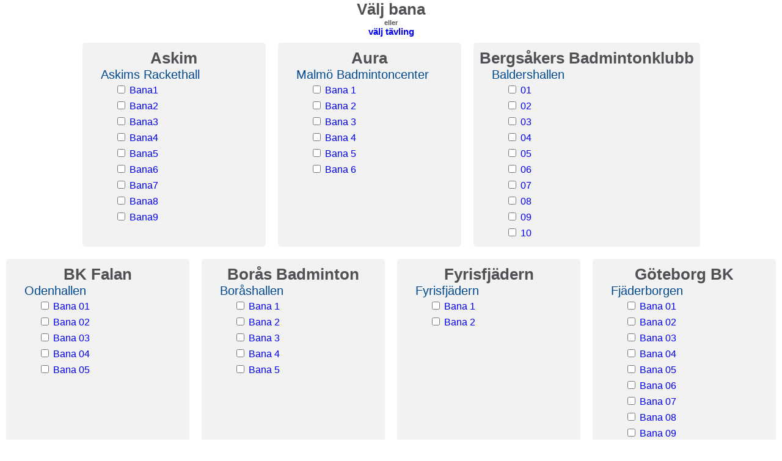

--- FILE ---
content_type: text/html; charset=utf-8
request_url: https://www.scoreboardlive.se/display
body_size: 8067
content:
<!DOCTYPE html><html>
<head>
  <meta charset="utf-8">
  <meta name="viewport" content="width=device-width, initial-scale=1.0">

  <title>Scoreboard Live </title>
  <link href='https://fonts.googleapis.com/css?family=Noto+Sans' rel='stylesheet' type='text/css'>
  <link href='https://fonts.googleapis.com/css?family=Roboto+Condensed' rel='stylesheet' type='text/css'>
  <link type="text/css" rel="stylesheet" href="https://www.scoreboardlive.se/assets/css/external/jquery-ui.min.css" media="screen" />
  <link type="text/css" rel="stylesheet" href="https://www.scoreboardlive.se/assets/css/external/jquery-ui.structure.min.css" media="screen" />
  <link type="text/css" rel="stylesheet" href="https://www.scoreboardlive.se/assets/css/external/jquery-ui.theme.min.css" media="screen" />
  <script type="text/javascript" src="https://www.scoreboardlive.se/assets/cache/c76ce1395a0d188bd7b7d95f32a87070824b2ea51768137712.js"></script>
<link type="text/css" rel="stylesheet" href="https://www.scoreboardlive.se/assets/cache/9a396c0c8d7121d854dfc89545dccc971567b00b1747552351.css" media="screen"/>
  <script type='text/javascript' src='https://www.scoreboardlive.se/staticscripts' ></script>
</head>
<body>
  <form id='page-script-injections'><input type='hidden' name='csrf_token' value='"e70d4bea8e305c76608892c36bbb0856"'><input type='hidden' name='csrf_token_name' value='"csrf_test_name"'></form>
  <style>
#court-select-content {
  display: flex;
  flex-wrap: wrap;
  justify-content: center;
}

body {
    background-color: white;
    font-size: 13px;
    font-family: 'Arial', sans-serif;
    color: #4F5155;
}

h1, h2, h3, h4, h5 {
  margin: 0;
  padding: 0;
}

h1, h3, h5 {
  text-align: center;
}

h2 {
  color: #00498f;
  font-weight: normal;
}

.unit {
  margin: 10px;
  padding: 10px;
  min-width: 300px;
  background-color: #f2f2f2;
  border-radius: 5px;
}

.venues {
  margin-left: 20px;
  padding: 0;
  list-style-type: none;
}

.courts {
  margin-left: 20px;
  padding: 0;
  list-style-type: none;
  font-size: 12pt;
}

.courts li {
  padding: 3px;
}

a {
  text-decoration: none;
}

#multiple-courts {
  display: flex;
  flex-wrap: wrap;
  border: 1px solid transparent;
  border-radius: 10px;
  padding: 10px;
  justify-content: center;
}

.description-section {
  position: relative;
  margin: 10px;
  max-width: 300px;
  min-width: 150px;
  min-height: 80px;
}

#multiple-courts table {
  font-size: 10pt;
}

#multiple-courts th {
  text-align: left;
  font-weight: normal;
}

#multiple-courts input[type='number'] {
  width: 50px;
}

#multiple-courts input[type='submit'] {
  padding: 10px;
  border: 1px solid #ddd;
  background-color: #f3f3f3;
  border-radius: 5px;
  cursor: pointer;
  font-weight: bold;
  font-size: 12pt;
  color: #008000;

  position: absolute;
  right: 0;
  bottom: 45%;
}

.court-id-display {
  display: none;
}
</style>

<script>
$(function () {
  // Load saved settings
  try {
    $('#resolution-x').val(parseInt(window.localStorage.getItem('court-select-resolution-x'), 10) || 0)
    $('#resolution-y').val(parseInt(window.localStorage.getItem('court-select-resolution-y'), 10) || 0)
    $('#resolution-w').val(parseInt(window.localStorage.getItem('court-select-resolution-w'), 10) || 0)
    $('#resolution-h').val(parseInt(window.localStorage.getItem('court-select-resolution-h'), 10) || 0)
    const presetids = JSON.parse(window.localStorage.getItem('court-select-selected-courts'))
    presetids.forEach(function (id) {
      $('#court-' + id).prop('checked', true)
    })
  } catch {}

  $('#court-select-form').submit(function (e) {
    // Save all settings for next visit
    try {
      window.localStorage.setItem('court-select-resolution-x', $('#resolution-x').val())
      window.localStorage.setItem('court-select-resolution-y', $('#resolution-y').val())
      window.localStorage.setItem('court-select-resolution-w', $('#resolution-w').val())
      window.localStorage.setItem('court-select-resolution-h', $('#resolution-h').val())
      window.localStorage.setItem('court-select-selected-courts', JSON.stringify(
        $('input[name=\'court[]\']:checked').map(function () {
          return parseInt(this.value, 10)
        }).get()
      ))
    } catch {}
  })

  $('#show-court-id').button().click(function () {
    $('.court-id-display').css('display', 'inline-block')
  })
})
</script>

<form action="https://www.scoreboardlive.se/display/court" id='court-select-form' method="post" accept-charset="utf-8">
                                                                <input type="hidden" name="csrf_test_name" value="e70d4bea8e305c76608892c36bbb0856" />
  <h1>Välj bana</h1>
  <h5>eller</h5>
  <h3><a href='https://www.scoreboardlive.se/display/index_series'>välj tävling</a></h3>
  <div id='court-select-content'>
          <div class='unit'>
        <h1>Askim</h1>
        <ul class='venues'>
                      <li>
              <h2>Askims Rackethall</h2>
              <ul class='courts'>
                                  <li>
                    <input type='checkbox' id='court-75' name='court[]' value='75'>
                    <label for='court-75'>
                      <a href='https://www.scoreboardlive.se/display/court/75'>Bana1</a>
                      <div class='court-id-display'>#75</div>
                    </label>
                  </li>
                                  <li>
                    <input type='checkbox' id='court-76' name='court[]' value='76'>
                    <label for='court-76'>
                      <a href='https://www.scoreboardlive.se/display/court/76'>Bana2</a>
                      <div class='court-id-display'>#76</div>
                    </label>
                  </li>
                                  <li>
                    <input type='checkbox' id='court-307' name='court[]' value='307'>
                    <label for='court-307'>
                      <a href='https://www.scoreboardlive.se/display/court/307'>Bana3</a>
                      <div class='court-id-display'>#307</div>
                    </label>
                  </li>
                                  <li>
                    <input type='checkbox' id='court-308' name='court[]' value='308'>
                    <label for='court-308'>
                      <a href='https://www.scoreboardlive.se/display/court/308'>Bana4</a>
                      <div class='court-id-display'>#308</div>
                    </label>
                  </li>
                                  <li>
                    <input type='checkbox' id='court-229' name='court[]' value='229'>
                    <label for='court-229'>
                      <a href='https://www.scoreboardlive.se/display/court/229'>Bana5</a>
                      <div class='court-id-display'>#229</div>
                    </label>
                  </li>
                                  <li>
                    <input type='checkbox' id='court-230' name='court[]' value='230'>
                    <label for='court-230'>
                      <a href='https://www.scoreboardlive.se/display/court/230'>Bana6</a>
                      <div class='court-id-display'>#230</div>
                    </label>
                  </li>
                                  <li>
                    <input type='checkbox' id='court-231' name='court[]' value='231'>
                    <label for='court-231'>
                      <a href='https://www.scoreboardlive.se/display/court/231'>Bana7</a>
                      <div class='court-id-display'>#231</div>
                    </label>
                  </li>
                                  <li>
                    <input type='checkbox' id='court-232' name='court[]' value='232'>
                    <label for='court-232'>
                      <a href='https://www.scoreboardlive.se/display/court/232'>Bana8</a>
                      <div class='court-id-display'>#232</div>
                    </label>
                  </li>
                                  <li>
                    <input type='checkbox' id='court-233' name='court[]' value='233'>
                    <label for='court-233'>
                      <a href='https://www.scoreboardlive.se/display/court/233'>Bana9</a>
                      <div class='court-id-display'>#233</div>
                    </label>
                  </li>
                              </ul>
            </li>
                  </ul>
      </div>
          <div class='unit'>
        <h1>Aura</h1>
        <ul class='venues'>
                      <li>
              <h2>Malmö Badmintoncenter</h2>
              <ul class='courts'>
                                  <li>
                    <input type='checkbox' id='court-135' name='court[]' value='135'>
                    <label for='court-135'>
                      <a href='https://www.scoreboardlive.se/display/court/135'>Bana 1</a>
                      <div class='court-id-display'>#135</div>
                    </label>
                  </li>
                                  <li>
                    <input type='checkbox' id='court-136' name='court[]' value='136'>
                    <label for='court-136'>
                      <a href='https://www.scoreboardlive.se/display/court/136'>Bana 2</a>
                      <div class='court-id-display'>#136</div>
                    </label>
                  </li>
                                  <li>
                    <input type='checkbox' id='court-156' name='court[]' value='156'>
                    <label for='court-156'>
                      <a href='https://www.scoreboardlive.se/display/court/156'>Bana 3</a>
                      <div class='court-id-display'>#156</div>
                    </label>
                  </li>
                                  <li>
                    <input type='checkbox' id='court-158' name='court[]' value='158'>
                    <label for='court-158'>
                      <a href='https://www.scoreboardlive.se/display/court/158'>Bana 4</a>
                      <div class='court-id-display'>#158</div>
                    </label>
                  </li>
                                  <li>
                    <input type='checkbox' id='court-507' name='court[]' value='507'>
                    <label for='court-507'>
                      <a href='https://www.scoreboardlive.se/display/court/507'>Bana 5</a>
                      <div class='court-id-display'>#507</div>
                    </label>
                  </li>
                                  <li>
                    <input type='checkbox' id='court-508' name='court[]' value='508'>
                    <label for='court-508'>
                      <a href='https://www.scoreboardlive.se/display/court/508'>Bana 6</a>
                      <div class='court-id-display'>#508</div>
                    </label>
                  </li>
                              </ul>
            </li>
                  </ul>
      </div>
          <div class='unit'>
        <h1>Bergsåkers Badmintonklubb</h1>
        <ul class='venues'>
                      <li>
              <h2>Baldershallen</h2>
              <ul class='courts'>
                                  <li>
                    <input type='checkbox' id='court-414' name='court[]' value='414'>
                    <label for='court-414'>
                      <a href='https://www.scoreboardlive.se/display/court/414'>01</a>
                      <div class='court-id-display'>#414</div>
                    </label>
                  </li>
                                  <li>
                    <input type='checkbox' id='court-415' name='court[]' value='415'>
                    <label for='court-415'>
                      <a href='https://www.scoreboardlive.se/display/court/415'>02</a>
                      <div class='court-id-display'>#415</div>
                    </label>
                  </li>
                                  <li>
                    <input type='checkbox' id='court-416' name='court[]' value='416'>
                    <label for='court-416'>
                      <a href='https://www.scoreboardlive.se/display/court/416'>03</a>
                      <div class='court-id-display'>#416</div>
                    </label>
                  </li>
                                  <li>
                    <input type='checkbox' id='court-417' name='court[]' value='417'>
                    <label for='court-417'>
                      <a href='https://www.scoreboardlive.se/display/court/417'>04</a>
                      <div class='court-id-display'>#417</div>
                    </label>
                  </li>
                                  <li>
                    <input type='checkbox' id='court-418' name='court[]' value='418'>
                    <label for='court-418'>
                      <a href='https://www.scoreboardlive.se/display/court/418'>05</a>
                      <div class='court-id-display'>#418</div>
                    </label>
                  </li>
                                  <li>
                    <input type='checkbox' id='court-651' name='court[]' value='651'>
                    <label for='court-651'>
                      <a href='https://www.scoreboardlive.se/display/court/651'>06</a>
                      <div class='court-id-display'>#651</div>
                    </label>
                  </li>
                                  <li>
                    <input type='checkbox' id='court-652' name='court[]' value='652'>
                    <label for='court-652'>
                      <a href='https://www.scoreboardlive.se/display/court/652'>07</a>
                      <div class='court-id-display'>#652</div>
                    </label>
                  </li>
                                  <li>
                    <input type='checkbox' id='court-653' name='court[]' value='653'>
                    <label for='court-653'>
                      <a href='https://www.scoreboardlive.se/display/court/653'>08</a>
                      <div class='court-id-display'>#653</div>
                    </label>
                  </li>
                                  <li>
                    <input type='checkbox' id='court-654' name='court[]' value='654'>
                    <label for='court-654'>
                      <a href='https://www.scoreboardlive.se/display/court/654'>09</a>
                      <div class='court-id-display'>#654</div>
                    </label>
                  </li>
                                  <li>
                    <input type='checkbox' id='court-655' name='court[]' value='655'>
                    <label for='court-655'>
                      <a href='https://www.scoreboardlive.se/display/court/655'>10</a>
                      <div class='court-id-display'>#655</div>
                    </label>
                  </li>
                              </ul>
            </li>
                  </ul>
      </div>
          <div class='unit'>
        <h1>BK Falan</h1>
        <ul class='venues'>
                      <li>
              <h2>Odenhallen</h2>
              <ul class='courts'>
                                  <li>
                    <input type='checkbox' id='court-216' name='court[]' value='216'>
                    <label for='court-216'>
                      <a href='https://www.scoreboardlive.se/display/court/216'>Bana 01</a>
                      <div class='court-id-display'>#216</div>
                    </label>
                  </li>
                                  <li>
                    <input type='checkbox' id='court-217' name='court[]' value='217'>
                    <label for='court-217'>
                      <a href='https://www.scoreboardlive.se/display/court/217'>Bana 02</a>
                      <div class='court-id-display'>#217</div>
                    </label>
                  </li>
                                  <li>
                    <input type='checkbox' id='court-218' name='court[]' value='218'>
                    <label for='court-218'>
                      <a href='https://www.scoreboardlive.se/display/court/218'>Bana 03</a>
                      <div class='court-id-display'>#218</div>
                    </label>
                  </li>
                                  <li>
                    <input type='checkbox' id='court-219' name='court[]' value='219'>
                    <label for='court-219'>
                      <a href='https://www.scoreboardlive.se/display/court/219'>Bana 04</a>
                      <div class='court-id-display'>#219</div>
                    </label>
                  </li>
                                  <li>
                    <input type='checkbox' id='court-220' name='court[]' value='220'>
                    <label for='court-220'>
                      <a href='https://www.scoreboardlive.se/display/court/220'>Bana 05</a>
                      <div class='court-id-display'>#220</div>
                    </label>
                  </li>
                              </ul>
            </li>
                  </ul>
      </div>
          <div class='unit'>
        <h1>Borås Badminton</h1>
        <ul class='venues'>
                      <li>
              <h2>Boråshallen</h2>
              <ul class='courts'>
                                  <li>
                    <input type='checkbox' id='court-311' name='court[]' value='311'>
                    <label for='court-311'>
                      <a href='https://www.scoreboardlive.se/display/court/311'>Bana 1</a>
                      <div class='court-id-display'>#311</div>
                    </label>
                  </li>
                                  <li>
                    <input type='checkbox' id='court-312' name='court[]' value='312'>
                    <label for='court-312'>
                      <a href='https://www.scoreboardlive.se/display/court/312'>Bana 2</a>
                      <div class='court-id-display'>#312</div>
                    </label>
                  </li>
                                  <li>
                    <input type='checkbox' id='court-313' name='court[]' value='313'>
                    <label for='court-313'>
                      <a href='https://www.scoreboardlive.se/display/court/313'>Bana 3</a>
                      <div class='court-id-display'>#313</div>
                    </label>
                  </li>
                                  <li>
                    <input type='checkbox' id='court-314' name='court[]' value='314'>
                    <label for='court-314'>
                      <a href='https://www.scoreboardlive.se/display/court/314'>Bana 4</a>
                      <div class='court-id-display'>#314</div>
                    </label>
                  </li>
                                  <li>
                    <input type='checkbox' id='court-637' name='court[]' value='637'>
                    <label for='court-637'>
                      <a href='https://www.scoreboardlive.se/display/court/637'>Bana 5</a>
                      <div class='court-id-display'>#637</div>
                    </label>
                  </li>
                              </ul>
            </li>
                  </ul>
      </div>
          <div class='unit'>
        <h1>Fyrisfjädern</h1>
        <ul class='venues'>
                      <li>
              <h2>Fyrisfjädern</h2>
              <ul class='courts'>
                                  <li>
                    <input type='checkbox' id='court-667' name='court[]' value='667'>
                    <label for='court-667'>
                      <a href='https://www.scoreboardlive.se/display/court/667'>Bana 1</a>
                      <div class='court-id-display'>#667</div>
                    </label>
                  </li>
                                  <li>
                    <input type='checkbox' id='court-668' name='court[]' value='668'>
                    <label for='court-668'>
                      <a href='https://www.scoreboardlive.se/display/court/668'>Bana 2</a>
                      <div class='court-id-display'>#668</div>
                    </label>
                  </li>
                              </ul>
            </li>
                  </ul>
      </div>
          <div class='unit'>
        <h1>Göteborg BK</h1>
        <ul class='venues'>
                      <li>
              <h2>Fjäderborgen</h2>
              <ul class='courts'>
                                  <li>
                    <input type='checkbox' id='court-656' name='court[]' value='656'>
                    <label for='court-656'>
                      <a href='https://www.scoreboardlive.se/display/court/656'>Bana 01</a>
                      <div class='court-id-display'>#656</div>
                    </label>
                  </li>
                                  <li>
                    <input type='checkbox' id='court-657' name='court[]' value='657'>
                    <label for='court-657'>
                      <a href='https://www.scoreboardlive.se/display/court/657'>Bana 02</a>
                      <div class='court-id-display'>#657</div>
                    </label>
                  </li>
                                  <li>
                    <input type='checkbox' id='court-658' name='court[]' value='658'>
                    <label for='court-658'>
                      <a href='https://www.scoreboardlive.se/display/court/658'>Bana 03</a>
                      <div class='court-id-display'>#658</div>
                    </label>
                  </li>
                                  <li>
                    <input type='checkbox' id='court-659' name='court[]' value='659'>
                    <label for='court-659'>
                      <a href='https://www.scoreboardlive.se/display/court/659'>Bana 04</a>
                      <div class='court-id-display'>#659</div>
                    </label>
                  </li>
                                  <li>
                    <input type='checkbox' id='court-660' name='court[]' value='660'>
                    <label for='court-660'>
                      <a href='https://www.scoreboardlive.se/display/court/660'>Bana 05</a>
                      <div class='court-id-display'>#660</div>
                    </label>
                  </li>
                                  <li>
                    <input type='checkbox' id='court-661' name='court[]' value='661'>
                    <label for='court-661'>
                      <a href='https://www.scoreboardlive.se/display/court/661'>Bana 06</a>
                      <div class='court-id-display'>#661</div>
                    </label>
                  </li>
                                  <li>
                    <input type='checkbox' id='court-662' name='court[]' value='662'>
                    <label for='court-662'>
                      <a href='https://www.scoreboardlive.se/display/court/662'>Bana 07</a>
                      <div class='court-id-display'>#662</div>
                    </label>
                  </li>
                                  <li>
                    <input type='checkbox' id='court-663' name='court[]' value='663'>
                    <label for='court-663'>
                      <a href='https://www.scoreboardlive.se/display/court/663'>Bana 08</a>
                      <div class='court-id-display'>#663</div>
                    </label>
                  </li>
                                  <li>
                    <input type='checkbox' id='court-664' name='court[]' value='664'>
                    <label for='court-664'>
                      <a href='https://www.scoreboardlive.se/display/court/664'>Bana 09</a>
                      <div class='court-id-display'>#664</div>
                    </label>
                  </li>
                                  <li>
                    <input type='checkbox' id='court-666' name='court[]' value='666'>
                    <label for='court-666'>
                      <a href='https://www.scoreboardlive.se/display/court/666'>Bana 10</a>
                      <div class='court-id-display'>#666</div>
                    </label>
                  </li>
                              </ul>
            </li>
                  </ul>
      </div>
          <div class='unit'>
        <h1>Göteborgs BMF</h1>
        <ul class='venues'>
                      <li>
              <h2>Kvibergs Sporthall</h2>
              <ul class='courts'>
                                  <li>
                    <input type='checkbox' id='court-521' name='court[]' value='521'>
                    <label for='court-521'>
                      <a href='https://www.scoreboardlive.se/display/court/521'>Bana 1</a>
                      <div class='court-id-display'>#521</div>
                    </label>
                  </li>
                                  <li>
                    <input type='checkbox' id='court-522' name='court[]' value='522'>
                    <label for='court-522'>
                      <a href='https://www.scoreboardlive.se/display/court/522'>Bana 2</a>
                      <div class='court-id-display'>#522</div>
                    </label>
                  </li>
                              </ul>
            </li>
                  </ul>
      </div>
          <div class='unit'>
        <h1>Halmstad</h1>
        <ul class='venues'>
                      <li>
              <h2>Söndrumshallen</h2>
              <ul class='courts'>
                                  <li>
                    <input type='checkbox' id='court-127' name='court[]' value='127'>
                    <label for='court-127'>
                      <a href='https://www.scoreboardlive.se/display/court/127'>Bana 11</a>
                      <div class='court-id-display'>#127</div>
                    </label>
                  </li>
                                  <li>
                    <input type='checkbox' id='court-161' name='court[]' value='161'>
                    <label for='court-161'>
                      <a href='https://www.scoreboardlive.se/display/court/161'>Bana 12</a>
                      <div class='court-id-display'>#161</div>
                    </label>
                  </li>
                                  <li>
                    <input type='checkbox' id='court-615' name='court[]' value='615'>
                    <label for='court-615'>
                      <a href='https://www.scoreboardlive.se/display/court/615'>Bana 13</a>
                      <div class='court-id-display'>#615</div>
                    </label>
                  </li>
                                  <li>
                    <input type='checkbox' id='court-616' name='court[]' value='616'>
                    <label for='court-616'>
                      <a href='https://www.scoreboardlive.se/display/court/616'>Bana 14</a>
                      <div class='court-id-display'>#616</div>
                    </label>
                  </li>
                              </ul>
            </li>
                  </ul>
      </div>
          <div class='unit'>
        <h1>Helsingborgs Badmintonklubb</h1>
        <ul class='venues'>
                      <li>
              <h2>Olympiahallen</h2>
              <ul class='courts'>
                                  <li>
                    <input type='checkbox' id='court-406' name='court[]' value='406'>
                    <label for='court-406'>
                      <a href='https://www.scoreboardlive.se/display/court/406'>Bana 1</a>
                      <div class='court-id-display'>#406</div>
                    </label>
                  </li>
                                  <li>
                    <input type='checkbox' id='court-408' name='court[]' value='408'>
                    <label for='court-408'>
                      <a href='https://www.scoreboardlive.se/display/court/408'>Bana 10</a>
                      <div class='court-id-display'>#408</div>
                    </label>
                  </li>
                                  <li>
                    <input type='checkbox' id='court-409' name='court[]' value='409'>
                    <label for='court-409'>
                      <a href='https://www.scoreboardlive.se/display/court/409'>Bana 11</a>
                      <div class='court-id-display'>#409</div>
                    </label>
                  </li>
                                  <li>
                    <input type='checkbox' id='court-410' name='court[]' value='410'>
                    <label for='court-410'>
                      <a href='https://www.scoreboardlive.se/display/court/410'>Bana 12</a>
                      <div class='court-id-display'>#410</div>
                    </label>
                  </li>
                                  <li>
                    <input type='checkbox' id='court-400' name='court[]' value='400'>
                    <label for='court-400'>
                      <a href='https://www.scoreboardlive.se/display/court/400'>Bana 2</a>
                      <div class='court-id-display'>#400</div>
                    </label>
                  </li>
                                  <li>
                    <input type='checkbox' id='court-402' name='court[]' value='402'>
                    <label for='court-402'>
                      <a href='https://www.scoreboardlive.se/display/court/402'>Bana 3</a>
                      <div class='court-id-display'>#402</div>
                    </label>
                  </li>
                                  <li>
                    <input type='checkbox' id='court-403' name='court[]' value='403'>
                    <label for='court-403'>
                      <a href='https://www.scoreboardlive.se/display/court/403'>Bana 4</a>
                      <div class='court-id-display'>#403</div>
                    </label>
                  </li>
                                  <li>
                    <input type='checkbox' id='court-404' name='court[]' value='404'>
                    <label for='court-404'>
                      <a href='https://www.scoreboardlive.se/display/court/404'>Bana 5</a>
                      <div class='court-id-display'>#404</div>
                    </label>
                  </li>
                                  <li>
                    <input type='checkbox' id='court-405' name='court[]' value='405'>
                    <label for='court-405'>
                      <a href='https://www.scoreboardlive.se/display/court/405'>Bana 6</a>
                      <div class='court-id-display'>#405</div>
                    </label>
                  </li>
                                  <li>
                    <input type='checkbox' id='court-596' name='court[]' value='596'>
                    <label for='court-596'>
                      <a href='https://www.scoreboardlive.se/display/court/596'>Bana 7</a>
                      <div class='court-id-display'>#596</div>
                    </label>
                  </li>
                                  <li>
                    <input type='checkbox' id='court-597' name='court[]' value='597'>
                    <label for='court-597'>
                      <a href='https://www.scoreboardlive.se/display/court/597'>Bana 8</a>
                      <div class='court-id-display'>#597</div>
                    </label>
                  </li>
                                  <li>
                    <input type='checkbox' id='court-407' name='court[]' value='407'>
                    <label for='court-407'>
                      <a href='https://www.scoreboardlive.se/display/court/407'>Bana 9</a>
                      <div class='court-id-display'>#407</div>
                    </label>
                  </li>
                              </ul>
            </li>
                  </ul>
      </div>
          <div class='unit'>
        <h1>IFK Umeå</h1>
        <ul class='venues'>
                      <li>
              <h2>Badmintonstadion</h2>
              <ul class='courts'>
                                  <li>
                    <input type='checkbox' id='court-344' name='court[]' value='344'>
                    <label for='court-344'>
                      <a href='https://www.scoreboardlive.se/display/court/344'>01</a>
                      <div class='court-id-display'>#344</div>
                    </label>
                  </li>
                                  <li>
                    <input type='checkbox' id='court-462' name='court[]' value='462'>
                    <label for='court-462'>
                      <a href='https://www.scoreboardlive.se/display/court/462'>02</a>
                      <div class='court-id-display'>#462</div>
                    </label>
                  </li>
                                  <li>
                    <input type='checkbox' id='court-673' name='court[]' value='673'>
                    <label for='court-673'>
                      <a href='https://www.scoreboardlive.se/display/court/673'>03</a>
                      <div class='court-id-display'>#673</div>
                    </label>
                  </li>
                                  <li>
                    <input type='checkbox' id='court-463' name='court[]' value='463'>
                    <label for='court-463'>
                      <a href='https://www.scoreboardlive.se/display/court/463'>04</a>
                      <div class='court-id-display'>#463</div>
                    </label>
                  </li>
                                  <li>
                    <input type='checkbox' id='court-638' name='court[]' value='638'>
                    <label for='court-638'>
                      <a href='https://www.scoreboardlive.se/display/court/638'>05</a>
                      <div class='court-id-display'>#638</div>
                    </label>
                  </li>
                                  <li>
                    <input type='checkbox' id='court-464' name='court[]' value='464'>
                    <label for='court-464'>
                      <a href='https://www.scoreboardlive.se/display/court/464'>06</a>
                      <div class='court-id-display'>#464</div>
                    </label>
                  </li>
                              </ul>
            </li>
                  </ul>
      </div>
          <div class='unit'>
        <h1>Kista</h1>
        <ul class='venues'>
                      <li>
              <h2>Kista Racketcenter</h2>
              <ul class='courts'>
                                  <li>
                    <input type='checkbox' id='court-412' name='court[]' value='412'>
                    <label for='court-412'>
                      <a href='https://www.scoreboardlive.se/display/court/412'>Bana 4</a>
                      <div class='court-id-display'>#412</div>
                    </label>
                  </li>
                                  <li>
                    <input type='checkbox' id='court-40' name='court[]' value='40'>
                    <label for='court-40'>
                      <a href='https://www.scoreboardlive.se/display/court/40'>Bana 8</a>
                      <div class='court-id-display'>#40</div>
                    </label>
                  </li>
                              </ul>
            </li>
                  </ul>
      </div>
          <div class='unit'>
        <h1>Lugi</h1>
        <ul class='venues'>
                      <li>
              <h2>Victoriastadion</h2>
              <ul class='courts'>
                                  <li>
                    <input type='checkbox' id='court-598' name='court[]' value='598'>
                    <label for='court-598'>
                      <a href='https://www.scoreboardlive.se/display/court/598'>Bana 1</a>
                      <div class='court-id-display'>#598</div>
                    </label>
                  </li>
                                  <li>
                    <input type='checkbox' id='court-674' name='court[]' value='674'>
                    <label for='court-674'>
                      <a href='https://www.scoreboardlive.se/display/court/674'>Bana 2</a>
                      <div class='court-id-display'>#674</div>
                    </label>
                  </li>
                                  <li>
                    <input type='checkbox' id='court-675' name='court[]' value='675'>
                    <label for='court-675'>
                      <a href='https://www.scoreboardlive.se/display/court/675'>Bana 3</a>
                      <div class='court-id-display'>#675</div>
                    </label>
                  </li>
                                  <li>
                    <input type='checkbox' id='court-678' name='court[]' value='678'>
                    <label for='court-678'>
                      <a href='https://www.scoreboardlive.se/display/court/678'>Bana 4</a>
                      <div class='court-id-display'>#678</div>
                    </label>
                  </li>
                                  <li>
                    <input type='checkbox' id='court-677' name='court[]' value='677'>
                    <label for='court-677'>
                      <a href='https://www.scoreboardlive.se/display/court/677'>Bana 5</a>
                      <div class='court-id-display'>#677</div>
                    </label>
                  </li>
                              </ul>
            </li>
                  </ul>
      </div>
          <div class='unit'>
        <h1>Malmö BMK</h1>
        <ul class='venues'>
                      <li>
              <h2>Malmö Badmintoncenter</h2>
              <ul class='courts'>
                                  <li>
                    <input type='checkbox' id='court-605' name='court[]' value='605'>
                    <label for='court-605'>
                      <a href='https://www.scoreboardlive.se/display/court/605'>Bana 1</a>
                      <div class='court-id-display'>#605</div>
                    </label>
                  </li>
                                  <li>
                    <input type='checkbox' id='court-606' name='court[]' value='606'>
                    <label for='court-606'>
                      <a href='https://www.scoreboardlive.se/display/court/606'>Bana 2</a>
                      <div class='court-id-display'>#606</div>
                    </label>
                  </li>
                                  <li>
                    <input type='checkbox' id='court-607' name='court[]' value='607'>
                    <label for='court-607'>
                      <a href='https://www.scoreboardlive.se/display/court/607'>Bana 3</a>
                      <div class='court-id-display'>#607</div>
                    </label>
                  </li>
                                  <li>
                    <input type='checkbox' id='court-608' name='court[]' value='608'>
                    <label for='court-608'>
                      <a href='https://www.scoreboardlive.se/display/court/608'>Bana 4</a>
                      <div class='court-id-display'>#608</div>
                    </label>
                  </li>
                                  <li>
                    <input type='checkbox' id='court-609' name='court[]' value='609'>
                    <label for='court-609'>
                      <a href='https://www.scoreboardlive.se/display/court/609'>Bana 5</a>
                      <div class='court-id-display'>#609</div>
                    </label>
                  </li>
                                  <li>
                    <input type='checkbox' id='court-610' name='court[]' value='610'>
                    <label for='court-610'>
                      <a href='https://www.scoreboardlive.se/display/court/610'>Bana 6</a>
                      <div class='court-id-display'>#610</div>
                    </label>
                  </li>
                              </ul>
            </li>
                  </ul>
      </div>
          <div class='unit'>
        <h1>Påvelund</h1>
        <ul class='venues'>
                      <li>
              <h2>Påvelund</h2>
              <ul class='courts'>
                                  <li>
                    <input type='checkbox' id='court-179' name='court[]' value='179'>
                    <label for='court-179'>
                      <a href='https://www.scoreboardlive.se/display/court/179'>Bana 1</a>
                      <div class='court-id-display'>#179</div>
                    </label>
                  </li>
                                  <li>
                    <input type='checkbox' id='court-180' name='court[]' value='180'>
                    <label for='court-180'>
                      <a href='https://www.scoreboardlive.se/display/court/180'>Bana 2</a>
                      <div class='court-id-display'>#180</div>
                    </label>
                  </li>
                              </ul>
            </li>
                  </ul>
      </div>
          <div class='unit'>
        <h1>Scoreboard Demo</h1>
        <ul class='venues'>
                      <li>
              <h2>Demo Arena</h2>
              <ul class='courts'>
                                  <li>
                    <input type='checkbox' id='court-517' name='court[]' value='517'>
                    <label for='court-517'>
                      <a href='https://www.scoreboardlive.se/display/court/517'>Court 1</a>
                      <div class='court-id-display'>#517</div>
                    </label>
                  </li>
                                  <li>
                    <input type='checkbox' id='court-519' name='court[]' value='519'>
                    <label for='court-519'>
                      <a href='https://www.scoreboardlive.se/display/court/519'>Court 2</a>
                      <div class='court-id-display'>#519</div>
                    </label>
                  </li>
                                  <li>
                    <input type='checkbox' id='court-518' name='court[]' value='518'>
                    <label for='court-518'>
                      <a href='https://www.scoreboardlive.se/display/court/518'>Demo Court 3</a>
                      <div class='court-id-display'>#518</div>
                    </label>
                  </li>
                                  <li>
                    <input type='checkbox' id='court-520' name='court[]' value='520'>
                    <label for='court-520'>
                      <a href='https://www.scoreboardlive.se/display/court/520'>Demo Court 4</a>
                      <div class='court-id-display'>#520</div>
                    </label>
                  </li>
                                  <li>
                    <input type='checkbox' id='court-617' name='court[]' value='617'>
                    <label for='court-617'>
                      <a href='https://www.scoreboardlive.se/display/court/617'>Demo Court 5</a>
                      <div class='court-id-display'>#617</div>
                    </label>
                  </li>
                                  <li>
                    <input type='checkbox' id='court-618' name='court[]' value='618'>
                    <label for='court-618'>
                      <a href='https://www.scoreboardlive.se/display/court/618'>Demo Court 6</a>
                      <div class='court-id-display'>#618</div>
                    </label>
                  </li>
                              </ul>
            </li>
                  </ul>
      </div>
          <div class='unit'>
        <h1>Skogås</h1>
        <ul class='venues'>
                      <li>
              <h2>Enskede Rackethall</h2>
              <ul class='courts'>
                                  <li>
                    <input type='checkbox' id='court-509' name='court[]' value='509'>
                    <label for='court-509'>
                      <a href='https://www.scoreboardlive.se/display/court/509'>Bana 7</a>
                      <div class='court-id-display'>#509</div>
                    </label>
                  </li>
                                  <li>
                    <input type='checkbox' id='court-510' name='court[]' value='510'>
                    <label for='court-510'>
                      <a href='https://www.scoreboardlive.se/display/court/510'>Bana 8</a>
                      <div class='court-id-display'>#510</div>
                    </label>
                  </li>
                              </ul>
            </li>
                  </ul>
      </div>
          <div class='unit'>
        <h1>Skånes Badmintonförbund</h1>
        <ul class='venues'>
                      <li>
              <h2>Malmö Badmintoncenter</h2>
              <ul class='courts'>
                                  <li>
                    <input type='checkbox' id='court-502' name='court[]' value='502'>
                    <label for='court-502'>
                      <a href='https://www.scoreboardlive.se/display/court/502'>Bana 1</a>
                      <div class='court-id-display'>#502</div>
                    </label>
                  </li>
                                  <li>
                    <input type='checkbox' id='court-504' name='court[]' value='504'>
                    <label for='court-504'>
                      <a href='https://www.scoreboardlive.se/display/court/504'>Bana 2</a>
                      <div class='court-id-display'>#504</div>
                    </label>
                  </li>
                                  <li>
                    <input type='checkbox' id='court-499' name='court[]' value='499'>
                    <label for='court-499'>
                      <a href='https://www.scoreboardlive.se/display/court/499'>Bana 3</a>
                      <div class='court-id-display'>#499</div>
                    </label>
                  </li>
                                  <li>
                    <input type='checkbox' id='court-500' name='court[]' value='500'>
                    <label for='court-500'>
                      <a href='https://www.scoreboardlive.se/display/court/500'>Bana 4</a>
                      <div class='court-id-display'>#500</div>
                    </label>
                  </li>
                                  <li>
                    <input type='checkbox' id='court-501' name='court[]' value='501'>
                    <label for='court-501'>
                      <a href='https://www.scoreboardlive.se/display/court/501'>Bana 5</a>
                      <div class='court-id-display'>#501</div>
                    </label>
                  </li>
                                  <li>
                    <input type='checkbox' id='court-503' name='court[]' value='503'>
                    <label for='court-503'>
                      <a href='https://www.scoreboardlive.se/display/court/503'>Bana 6</a>
                      <div class='court-id-display'>#503</div>
                    </label>
                  </li>
                              </ul>
            </li>
                  </ul>
      </div>
          <div class='unit'>
        <h1>Skälderviken Badminton</h1>
        <ul class='venues'>
                      <li>
              <h2>Lingvallen</h2>
              <ul class='courts'>
                                  <li>
                    <input type='checkbox' id='court-467' name='court[]' value='467'>
                    <label for='court-467'>
                      <a href='https://www.scoreboardlive.se/display/court/467'>Bana 1</a>
                      <div class='court-id-display'>#467</div>
                    </label>
                  </li>
                                  <li>
                    <input type='checkbox' id='court-538' name='court[]' value='538'>
                    <label for='court-538'>
                      <a href='https://www.scoreboardlive.se/display/court/538'>Bana 10</a>
                      <div class='court-id-display'>#538</div>
                    </label>
                  </li>
                                  <li>
                    <input type='checkbox' id='court-468' name='court[]' value='468'>
                    <label for='court-468'>
                      <a href='https://www.scoreboardlive.se/display/court/468'>Bana 2</a>
                      <div class='court-id-display'>#468</div>
                    </label>
                  </li>
                                  <li>
                    <input type='checkbox' id='court-469' name='court[]' value='469'>
                    <label for='court-469'>
                      <a href='https://www.scoreboardlive.se/display/court/469'>Bana 3</a>
                      <div class='court-id-display'>#469</div>
                    </label>
                  </li>
                                  <li>
                    <input type='checkbox' id='court-470' name='court[]' value='470'>
                    <label for='court-470'>
                      <a href='https://www.scoreboardlive.se/display/court/470'>Bana 4</a>
                      <div class='court-id-display'>#470</div>
                    </label>
                  </li>
                                  <li>
                    <input type='checkbox' id='court-534' name='court[]' value='534'>
                    <label for='court-534'>
                      <a href='https://www.scoreboardlive.se/display/court/534'>Bana 6</a>
                      <div class='court-id-display'>#534</div>
                    </label>
                  </li>
                                  <li>
                    <input type='checkbox' id='court-535' name='court[]' value='535'>
                    <label for='court-535'>
                      <a href='https://www.scoreboardlive.se/display/court/535'>Bana 7</a>
                      <div class='court-id-display'>#535</div>
                    </label>
                  </li>
                                  <li>
                    <input type='checkbox' id='court-536' name='court[]' value='536'>
                    <label for='court-536'>
                      <a href='https://www.scoreboardlive.se/display/court/536'>Bana 8</a>
                      <div class='court-id-display'>#536</div>
                    </label>
                  </li>
                                  <li>
                    <input type='checkbox' id='court-537' name='court[]' value='537'>
                    <label for='court-537'>
                      <a href='https://www.scoreboardlive.se/display/court/537'>Bana 9</a>
                      <div class='court-id-display'>#537</div>
                    </label>
                  </li>
                              </ul>
            </li>
                  </ul>
      </div>
          <div class='unit'>
        <h1>Slovakia Badminton Federation</h1>
        <ul class='venues'>
                      <li>
              <h2>Slovakia</h2>
              <ul class='courts'>
                                  <li>
                    <input type='checkbox' id='court-527' name='court[]' value='527'>
                    <label for='court-527'>
                      <a href='https://www.scoreboardlive.se/display/court/527'>Court 1</a>
                      <div class='court-id-display'>#527</div>
                    </label>
                  </li>
                                  <li>
                    <input type='checkbox' id='court-528' name='court[]' value='528'>
                    <label for='court-528'>
                      <a href='https://www.scoreboardlive.se/display/court/528'>Court 2</a>
                      <div class='court-id-display'>#528</div>
                    </label>
                  </li>
                                  <li>
                    <input type='checkbox' id='court-529' name='court[]' value='529'>
                    <label for='court-529'>
                      <a href='https://www.scoreboardlive.se/display/court/529'>Court 3</a>
                      <div class='court-id-display'>#529</div>
                    </label>
                  </li>
                              </ul>
            </li>
                  </ul>
      </div>
          <div class='unit'>
        <h1>Solnahallen</h1>
        <ul class='venues'>
                      <li>
              <h2>Solnahallen</h2>
              <ul class='courts'>
                                  <li>
                    <input type='checkbox' id='court-113' name='court[]' value='113'>
                    <label for='court-113'>
                      <a href='https://www.scoreboardlive.se/display/court/113'>Bana 1</a>
                      <div class='court-id-display'>#113</div>
                    </label>
                  </li>
                                  <li>
                    <input type='checkbox' id='court-114' name='court[]' value='114'>
                    <label for='court-114'>
                      <a href='https://www.scoreboardlive.se/display/court/114'>Bana 2</a>
                      <div class='court-id-display'>#114</div>
                    </label>
                  </li>
                              </ul>
            </li>
                  </ul>
      </div>
          <div class='unit'>
        <h1>Spårvägen</h1>
        <ul class='venues'>
                      <li>
              <h2>Enskede Rackethall</h2>
              <ul class='courts'>
                                  <li>
                    <input type='checkbox' id='court-629' name='court[]' value='629'>
                    <label for='court-629'>
                      <a href='https://www.scoreboardlive.se/display/court/629'>Bana 02</a>
                      <div class='court-id-display'>#629</div>
                    </label>
                  </li>
                                  <li>
                    <input type='checkbox' id='court-630' name='court[]' value='630'>
                    <label for='court-630'>
                      <a href='https://www.scoreboardlive.se/display/court/630'>Bana 03</a>
                      <div class='court-id-display'>#630</div>
                    </label>
                  </li>
                                  <li>
                    <input type='checkbox' id='court-571' name='court[]' value='571'>
                    <label for='court-571'>
                      <a href='https://www.scoreboardlive.se/display/court/571'>Bana 07</a>
                      <div class='court-id-display'>#571</div>
                    </label>
                  </li>
                                  <li>
                    <input type='checkbox' id='court-572' name='court[]' value='572'>
                    <label for='court-572'>
                      <a href='https://www.scoreboardlive.se/display/court/572'>bana 08</a>
                      <div class='court-id-display'>#572</div>
                    </label>
                  </li>
                              </ul>
            </li>
                  </ul>
      </div>
          <div class='unit'>
        <h1>Svenska Badmintonförbundet</h1>
        <ul class='venues'>
                      <li>
              <h2>Svenska Badmintonföbundet</h2>
              <ul class='courts'>
                                  <li>
                    <input type='checkbox' id='court-576' name='court[]' value='576'>
                    <label for='court-576'>
                      <a href='https://www.scoreboardlive.se/display/court/576'>Bana 1</a>
                      <div class='court-id-display'>#576</div>
                    </label>
                  </li>
                                  <li>
                    <input type='checkbox' id='court-577' name='court[]' value='577'>
                    <label for='court-577'>
                      <a href='https://www.scoreboardlive.se/display/court/577'>Bana 2</a>
                      <div class='court-id-display'>#577</div>
                    </label>
                  </li>
                                  <li>
                    <input type='checkbox' id='court-578' name='court[]' value='578'>
                    <label for='court-578'>
                      <a href='https://www.scoreboardlive.se/display/court/578'>Bana 3</a>
                      <div class='court-id-display'>#578</div>
                    </label>
                  </li>
                                  <li>
                    <input type='checkbox' id='court-579' name='court[]' value='579'>
                    <label for='court-579'>
                      <a href='https://www.scoreboardlive.se/display/court/579'>Bana 4</a>
                      <div class='court-id-display'>#579</div>
                    </label>
                  </li>
                                  <li>
                    <input type='checkbox' id='court-580' name='court[]' value='580'>
                    <label for='court-580'>
                      <a href='https://www.scoreboardlive.se/display/court/580'>Bana 5</a>
                      <div class='court-id-display'>#580</div>
                    </label>
                  </li>
                                  <li>
                    <input type='checkbox' id='court-581' name='court[]' value='581'>
                    <label for='court-581'>
                      <a href='https://www.scoreboardlive.se/display/court/581'>Bana 6</a>
                      <div class='court-id-display'>#581</div>
                    </label>
                  </li>
                              </ul>
            </li>
                  </ul>
      </div>
          <div class='unit'>
        <h1>Team Väst</h1>
        <ul class='venues'>
                      <li>
              <h2>Henåns Sporthall</h2>
              <ul class='courts'>
                                  <li>
                    <input type='checkbox' id='court-137' name='court[]' value='137'>
                    <label for='court-137'>
                      <a href='https://www.scoreboardlive.se/display/court/137'>Bana 1</a>
                      <div class='court-id-display'>#137</div>
                    </label>
                  </li>
                                  <li>
                    <input type='checkbox' id='court-58' name='court[]' value='58'>
                    <label for='court-58'>
                      <a href='https://www.scoreboardlive.se/display/court/58'>Bana 2</a>
                      <div class='court-id-display'>#58</div>
                    </label>
                  </li>
                                  <li>
                    <input type='checkbox' id='court-57' name='court[]' value='57'>
                    <label for='court-57'>
                      <a href='https://www.scoreboardlive.se/display/court/57'>Bana 3</a>
                      <div class='court-id-display'>#57</div>
                    </label>
                  </li>
                                  <li>
                    <input type='checkbox' id='court-202' name='court[]' value='202'>
                    <label for='court-202'>
                      <a href='https://www.scoreboardlive.se/display/court/202'>Bana 4</a>
                      <div class='court-id-display'>#202</div>
                    </label>
                  </li>
                                  <li>
                    <input type='checkbox' id='court-204' name='court[]' value='204'>
                    <label for='court-204'>
                      <a href='https://www.scoreboardlive.se/display/court/204'>Bana 4</a>
                      <div class='court-id-display'>#204</div>
                    </label>
                  </li>
                                  <li>
                    <input type='checkbox' id='court-203' name='court[]' value='203'>
                    <label for='court-203'>
                      <a href='https://www.scoreboardlive.se/display/court/203'>Bana 5</a>
                      <div class='court-id-display'>#203</div>
                    </label>
                  </li>
                                  <li>
                    <input type='checkbox' id='court-205' name='court[]' value='205'>
                    <label for='court-205'>
                      <a href='https://www.scoreboardlive.se/display/court/205'>Bana 5</a>
                      <div class='court-id-display'>#205</div>
                    </label>
                  </li>
                                  <li>
                    <input type='checkbox' id='court-206' name='court[]' value='206'>
                    <label for='court-206'>
                      <a href='https://www.scoreboardlive.se/display/court/206'>Bana 5</a>
                      <div class='court-id-display'>#206</div>
                    </label>
                  </li>
                                  <li>
                    <input type='checkbox' id='court-207' name='court[]' value='207'>
                    <label for='court-207'>
                      <a href='https://www.scoreboardlive.se/display/court/207'>Bana 5</a>
                      <div class='court-id-display'>#207</div>
                    </label>
                  </li>
                              </ul>
            </li>
                      <li>
              <h2>Lingvallen</h2>
              <ul class='courts'>
                                  <li>
                    <input type='checkbox' id='court-138' name='court[]' value='138'>
                    <label for='court-138'>
                      <a href='https://www.scoreboardlive.se/display/court/138'>Bana 4</a>
                      <div class='court-id-display'>#138</div>
                    </label>
                  </li>
                              </ul>
            </li>
                  </ul>
      </div>
          <div class='unit'>
        <h1>Test - Lag 1</h1>
        <ul class='venues'>
                      <li>
              <h2>Fyrisfjädern</h2>
              <ul class='courts'>
                                  <li>
                    <input type='checkbox' id='court-241' name='court[]' value='241'>
                    <label for='court-241'>
                      <a href='https://www.scoreboardlive.se/display/court/241'>Bana 1</a>
                      <div class='court-id-display'>#241</div>
                    </label>
                  </li>
                                  <li>
                    <input type='checkbox' id='court-309' name='court[]' value='309'>
                    <label for='court-309'>
                      <a href='https://www.scoreboardlive.se/display/court/309'>Bana 2</a>
                      <div class='court-id-display'>#309</div>
                    </label>
                  </li>
                              </ul>
            </li>
                  </ul>
      </div>
          <div class='unit'>
        <h1>Testklubb</h1>
        <ul class='venues'>
                      <li>
              <h2>Testarena</h2>
              <ul class='courts'>
                                  <li>
                    <input type='checkbox' id='court-299' name='court[]' value='299'>
                    <label for='court-299'>
                      <a href='https://www.scoreboardlive.se/display/court/299'>Bana 1</a>
                      <div class='court-id-display'>#299</div>
                    </label>
                  </li>
                                  <li>
                    <input type='checkbox' id='court-300' name='court[]' value='300'>
                    <label for='court-300'>
                      <a href='https://www.scoreboardlive.se/display/court/300'>Bana 2</a>
                      <div class='court-id-display'>#300</div>
                    </label>
                  </li>
                              </ul>
            </li>
                  </ul>
      </div>
          <div class='unit'>
        <h1>Torp GOIF</h1>
        <ul class='venues'>
                      <li>
              <h2>Henåns Sporthall</h2>
              <ul class='courts'>
                                  <li>
                    <input type='checkbox' id='court-208' name='court[]' value='208'>
                    <label for='court-208'>
                      <a href='https://www.scoreboardlive.se/display/court/208'>1 - Tuve Bygg</a>
                      <div class='court-id-display'>#208</div>
                    </label>
                  </li>
                                  <li>
                    <input type='checkbox' id='court-209' name='court[]' value='209'>
                    <label for='court-209'>
                      <a href='https://www.scoreboardlive.se/display/court/209'>2 - Orusts Sparbank</a>
                      <div class='court-id-display'>#209</div>
                    </label>
                  </li>
                                  <li>
                    <input type='checkbox' id='court-210' name='court[]' value='210'>
                    <label for='court-210'>
                      <a href='https://www.scoreboardlive.se/display/court/210'>3 - Concretius</a>
                      <div class='court-id-display'>#210</div>
                    </label>
                  </li>
                                  <li>
                    <input type='checkbox' id='court-211' name='court[]' value='211'>
                    <label for='court-211'>
                      <a href='https://www.scoreboardlive.se/display/court/211'>4 - Orust Optik</a>
                      <div class='court-id-display'>#211</div>
                    </label>
                  </li>
                                  <li>
                    <input type='checkbox' id='court-212' name='court[]' value='212'>
                    <label for='court-212'>
                      <a href='https://www.scoreboardlive.se/display/court/212'>5 - Ivars färg</a>
                      <div class='court-id-display'>#212</div>
                    </label>
                  </li>
                              </ul>
            </li>
                  </ul>
      </div>
          <div class='unit'>
        <h1>Tranås Badmintonklubb</h1>
        <ul class='venues'>
                      <li>
              <h2>Bredtorpshallen</h2>
              <ul class='courts'>
                                  <li>
                    <input type='checkbox' id='court-476' name='court[]' value='476'>
                    <label for='court-476'>
                      <a href='https://www.scoreboardlive.se/display/court/476'>Bana 01</a>
                      <div class='court-id-display'>#476</div>
                    </label>
                  </li>
                                  <li>
                    <input type='checkbox' id='court-477' name='court[]' value='477'>
                    <label for='court-477'>
                      <a href='https://www.scoreboardlive.se/display/court/477'>Bana 02</a>
                      <div class='court-id-display'>#477</div>
                    </label>
                  </li>
                                  <li>
                    <input type='checkbox' id='court-478' name='court[]' value='478'>
                    <label for='court-478'>
                      <a href='https://www.scoreboardlive.se/display/court/478'>Bana 03</a>
                      <div class='court-id-display'>#478</div>
                    </label>
                  </li>
                                  <li>
                    <input type='checkbox' id='court-479' name='court[]' value='479'>
                    <label for='court-479'>
                      <a href='https://www.scoreboardlive.se/display/court/479'>Bana 04</a>
                      <div class='court-id-display'>#479</div>
                    </label>
                  </li>
                                  <li>
                    <input type='checkbox' id='court-480' name='court[]' value='480'>
                    <label for='court-480'>
                      <a href='https://www.scoreboardlive.se/display/court/480'>Bana 05</a>
                      <div class='court-id-display'>#480</div>
                    </label>
                  </li>
                                  <li>
                    <input type='checkbox' id='court-481' name='court[]' value='481'>
                    <label for='court-481'>
                      <a href='https://www.scoreboardlive.se/display/court/481'>Bana 06</a>
                      <div class='court-id-display'>#481</div>
                    </label>
                  </li>
                              </ul>
            </li>
                  </ul>
      </div>
          <div class='unit'>
        <h1>Trollhättans Badminton</h1>
        <ul class='venues'>
                      <li>
              <h2>Innovatumhallen</h2>
              <ul class='courts'>
                                  <li>
                    <input type='checkbox' id='court-545' name='court[]' value='545'>
                    <label for='court-545'>
                      <a href='https://www.scoreboardlive.se/display/court/545'>Bana 1</a>
                      <div class='court-id-display'>#545</div>
                    </label>
                  </li>
                                  <li>
                    <input type='checkbox' id='court-546' name='court[]' value='546'>
                    <label for='court-546'>
                      <a href='https://www.scoreboardlive.se/display/court/546'>Bana 3</a>
                      <div class='court-id-display'>#546</div>
                    </label>
                  </li>
                                  <li>
                    <input type='checkbox' id='court-613' name='court[]' value='613'>
                    <label for='court-613'>
                      <a href='https://www.scoreboardlive.se/display/court/613'>Bana 5</a>
                      <div class='court-id-display'>#613</div>
                    </label>
                  </li>
                                  <li>
                    <input type='checkbox' id='court-614' name='court[]' value='614'>
                    <label for='court-614'>
                      <a href='https://www.scoreboardlive.se/display/court/614'>Bana 6</a>
                      <div class='court-id-display'>#614</div>
                    </label>
                  </li>
                                  <li>
                    <input type='checkbox' id='court-548' name='court[]' value='548'>
                    <label for='court-548'>
                      <a href='https://www.scoreboardlive.se/display/court/548'>Bana 7</a>
                      <div class='court-id-display'>#548</div>
                    </label>
                  </li>
                                  <li>
                    <input type='checkbox' id='court-549' name='court[]' value='549'>
                    <label for='court-549'>
                      <a href='https://www.scoreboardlive.se/display/court/549'>Bana 9</a>
                      <div class='court-id-display'>#549</div>
                    </label>
                  </li>
                              </ul>
            </li>
                  </ul>
      </div>
          <div class='unit'>
        <h1>Täby</h1>
        <ul class='venues'>
                      <li>
              <h2>Täby RacketCenter</h2>
              <ul class='courts'>
                                  <li>
                    <input type='checkbox' id='court-424' name='court[]' value='424'>
                    <label for='court-424'>
                      <a href='https://www.scoreboardlive.se/display/court/424'>Bana 2</a>
                      <div class='court-id-display'>#424</div>
                    </label>
                  </li>
                                  <li>
                    <input type='checkbox' id='court-425' name='court[]' value='425'>
                    <label for='court-425'>
                      <a href='https://www.scoreboardlive.se/display/court/425'>Bana 3</a>
                      <div class='court-id-display'>#425</div>
                    </label>
                  </li>
                                  <li>
                    <input type='checkbox' id='court-426' name='court[]' value='426'>
                    <label for='court-426'>
                      <a href='https://www.scoreboardlive.se/display/court/426'>Bana 4</a>
                      <div class='court-id-display'>#426</div>
                    </label>
                  </li>
                                  <li>
                    <input type='checkbox' id='court-427' name='court[]' value='427'>
                    <label for='court-427'>
                      <a href='https://www.scoreboardlive.se/display/court/427'>Bana 5</a>
                      <div class='court-id-display'>#427</div>
                    </label>
                  </li>
                                  <li>
                    <input type='checkbox' id='court-603' name='court[]' value='603'>
                    <label for='court-603'>
                      <a href='https://www.scoreboardlive.se/display/court/603'>Bana 6</a>
                      <div class='court-id-display'>#603</div>
                    </label>
                  </li>
                              </ul>
            </li>
                  </ul>
      </div>
          <div class='unit'>
        <h1>Varberg</h1>
        <ul class='venues'>
                      <li>
              <h2>Arena Varberg</h2>
              <ul class='courts'>
                                  <li>
                    <input type='checkbox' id='court-644' name='court[]' value='644'>
                    <label for='court-644'>
                      <a href='https://www.scoreboardlive.se/display/court/644'>Coop Forum</a>
                      <div class='court-id-display'>#644</div>
                    </label>
                  </li>
                                  <li>
                    <input type='checkbox' id='court-649' name='court[]' value='649'>
                    <label for='court-649'>
                      <a href='https://www.scoreboardlive.se/display/court/649'>Markplanering</a>
                      <div class='court-id-display'>#649</div>
                    </label>
                  </li>
                                  <li>
                    <input type='checkbox' id='court-645' name='court[]' value='645'>
                    <label for='court-645'>
                      <a href='https://www.scoreboardlive.se/display/court/645'>Varberg Energi</a>
                      <div class='court-id-display'>#645</div>
                    </label>
                  </li>
                                  <li>
                    <input type='checkbox' id='court-641' name='court[]' value='641'>
                    <label for='court-641'>
                      <a href='https://www.scoreboardlive.se/display/court/641'>Varbergs Bostad</a>
                      <div class='court-id-display'>#641</div>
                    </label>
                  </li>
                                  <li>
                    <input type='checkbox' id='court-642' name='court[]' value='642'>
                    <label for='court-642'>
                      <a href='https://www.scoreboardlive.se/display/court/642'>Varbergs Sparbank</a>
                      <div class='court-id-display'>#642</div>
                    </label>
                  </li>
                                  <li>
                    <input type='checkbox' id='court-643' name='court[]' value='643'>
                    <label for='court-643'>
                      <a href='https://www.scoreboardlive.se/display/court/643'>Yonex</a>
                      <div class='court-id-display'>#643</div>
                    </label>
                  </li>
                              </ul>
            </li>
                  </ul>
      </div>
          <div class='unit'>
        <h1>Västerås</h1>
        <ul class='venues'>
                      <li>
              <h2>Bellevue</h2>
              <ul class='courts'>
                                  <li>
                    <input type='checkbox' id='court-620' name='court[]' value='620'>
                    <label for='court-620'>
                      <a href='https://www.scoreboardlive.se/display/court/620'>10</a>
                      <div class='court-id-display'>#620</div>
                    </label>
                  </li>
                                  <li>
                    <input type='checkbox' id='court-621' name='court[]' value='621'>
                    <label for='court-621'>
                      <a href='https://www.scoreboardlive.se/display/court/621'>11</a>
                      <div class='court-id-display'>#621</div>
                    </label>
                  </li>
                                  <li>
                    <input type='checkbox' id='court-622' name='court[]' value='622'>
                    <label for='court-622'>
                      <a href='https://www.scoreboardlive.se/display/court/622'>12</a>
                      <div class='court-id-display'>#622</div>
                    </label>
                  </li>
                                  <li>
                    <input type='checkbox' id='court-623' name='court[]' value='623'>
                    <label for='court-623'>
                      <a href='https://www.scoreboardlive.se/display/court/623'>13</a>
                      <div class='court-id-display'>#623</div>
                    </label>
                  </li>
                                  <li>
                    <input type='checkbox' id='court-624' name='court[]' value='624'>
                    <label for='court-624'>
                      <a href='https://www.scoreboardlive.se/display/court/624'>14</a>
                      <div class='court-id-display'>#624</div>
                    </label>
                  </li>
                                  <li>
                    <input type='checkbox' id='court-625' name='court[]' value='625'>
                    <label for='court-625'>
                      <a href='https://www.scoreboardlive.se/display/court/625'>15</a>
                      <div class='court-id-display'>#625</div>
                    </label>
                  </li>
                                  <li>
                    <input type='checkbox' id='court-626' name='court[]' value='626'>
                    <label for='court-626'>
                      <a href='https://www.scoreboardlive.se/display/court/626'>16</a>
                      <div class='court-id-display'>#626</div>
                    </label>
                  </li>
                                  <li>
                    <input type='checkbox' id='court-627' name='court[]' value='627'>
                    <label for='court-627'>
                      <a href='https://www.scoreboardlive.se/display/court/627'>17</a>
                      <div class='court-id-display'>#627</div>
                    </label>
                  </li>
                                  <li>
                    <input type='checkbox' id='court-628' name='court[]' value='628'>
                    <label for='court-628'>
                      <a href='https://www.scoreboardlive.se/display/court/628'>18</a>
                      <div class='court-id-display'>#628</div>
                    </label>
                  </li>
                                  <li>
                    <input type='checkbox' id='court-558' name='court[]' value='558'>
                    <label for='court-558'>
                      <a href='https://www.scoreboardlive.se/display/court/558'>7</a>
                      <div class='court-id-display'>#558</div>
                    </label>
                  </li>
                                  <li>
                    <input type='checkbox' id='court-559' name='court[]' value='559'>
                    <label for='court-559'>
                      <a href='https://www.scoreboardlive.se/display/court/559'>8</a>
                      <div class='court-id-display'>#559</div>
                    </label>
                  </li>
                                  <li>
                    <input type='checkbox' id='court-560' name='court[]' value='560'>
                    <label for='court-560'>
                      <a href='https://www.scoreboardlive.se/display/court/560'>9</a>
                      <div class='court-id-display'>#560</div>
                    </label>
                  </li>
                              </ul>
            </li>
                  </ul>
      </div>
          <div class='unit'>
        <h1>Västra Frölunda</h1>
        <ul class='venues'>
                      <li>
              <h2>Sportarenan</h2>
              <ul class='courts'>
                                  <li>
                    <input type='checkbox' id='court-177' name='court[]' value='177'>
                    <label for='court-177'>
                      <a href='https://www.scoreboardlive.se/display/court/177'>Bana 3</a>
                      <div class='court-id-display'>#177</div>
                    </label>
                  </li>
                                  <li>
                    <input type='checkbox' id='court-178' name='court[]' value='178'>
                    <label for='court-178'>
                      <a href='https://www.scoreboardlive.se/display/court/178'>Bana 5</a>
                      <div class='court-id-display'>#178</div>
                    </label>
                  </li>
                              </ul>
            </li>
                  </ul>
      </div>
          <div class='unit'>
        <h1>Växjö Badminton</h1>
        <ul class='venues'>
                      <li>
              <h2>Teleborgshallen</h2>
              <ul class='courts'>
                                  <li>
                    <input type='checkbox' id='court-380' name='court[]' value='380'>
                    <label for='court-380'>
                      <a href='https://www.scoreboardlive.se/display/court/380'>Bana 1</a>
                      <div class='court-id-display'>#380</div>
                    </label>
                  </li>
                                  <li>
                    <input type='checkbox' id='court-381' name='court[]' value='381'>
                    <label for='court-381'>
                      <a href='https://www.scoreboardlive.se/display/court/381'>Bana 2</a>
                      <div class='court-id-display'>#381</div>
                    </label>
                  </li>
                                  <li>
                    <input type='checkbox' id='court-382' name='court[]' value='382'>
                    <label for='court-382'>
                      <a href='https://www.scoreboardlive.se/display/court/382'>Bana 3</a>
                      <div class='court-id-display'>#382</div>
                    </label>
                  </li>
                                  <li>
                    <input type='checkbox' id='court-383' name='court[]' value='383'>
                    <label for='court-383'>
                      <a href='https://www.scoreboardlive.se/display/court/383'>Bana 4</a>
                      <div class='court-id-display'>#383</div>
                    </label>
                  </li>
                                  <li>
                    <input type='checkbox' id='court-384' name='court[]' value='384'>
                    <label for='court-384'>
                      <a href='https://www.scoreboardlive.se/display/court/384'>Bana 5</a>
                      <div class='court-id-display'>#384</div>
                    </label>
                  </li>
                              </ul>
            </li>
                  </ul>
      </div>
          <div class='unit'>
        <h1>Åby Badmintonklubb</h1>
        <ul class='venues'>
                      <li>
              <h2>Åby Badmintonhall</h2>
              <ul class='courts'>
                                  <li>
                    <input type='checkbox' id='court-286' name='court[]' value='286'>
                    <label for='court-286'>
                      <a href='https://www.scoreboardlive.se/display/court/286'>Bana 1</a>
                      <div class='court-id-display'>#286</div>
                    </label>
                  </li>
                                  <li>
                    <input type='checkbox' id='court-295' name='court[]' value='295'>
                    <label for='court-295'>
                      <a href='https://www.scoreboardlive.se/display/court/295'>Bana 2</a>
                      <div class='court-id-display'>#295</div>
                    </label>
                  </li>
                              </ul>
            </li>
                  </ul>
      </div>
      </div>

  <div id='multiple-courts'>
    <div class='description-section'>
      <h4>Flera banor på samma skärm:</h4>
      <p>För att visa flera banor på samma skärm, klicka i kryssrutan till vänster om banornas namn ovan, och klicka på knappen 'Visa flera'.</p>
      <p>Om det krävs en speciell skärmstorlek (exempelvis för att visa på storskärm), välj upplösning.</p>
      <div id='show-court-id'>Visa banornas ID</div>
    </div>
    <div class='description-section'>
      <h4>Färgschema</h4>
      <select name='colorscheme' id='color-scheme'>
        <option value='dark' selected>Mörk</option>
        <option value='light'>Ljus</option>
      </select>
      <br><br>
      <h4>Upplösning</h4>
      <table>
        <tr>
          <th>X:</th>
          <td><input type='number' min='0' step='1' placeholder='0' name='resolutionx' id='resolution-x'></td>
          <th>Y:</th>
          <td><input type='number' min='0' step='1' placeholder='0' name='resolutiony' id='resolution-y'></td>
        </tr>
        <tr>
          <th>Bredd:</th>
          <td><input type='number' min='0' step='1' placeholder='0' name='resolutionw' id='resolution-w'></td>
          <th>Höjd:</th>
          <td><input type='number' min='0' step='1' placeholder='0' name='resolutionh' id='resolution-h'></td>
        </tr>
      </table>
    </div>
    <div class='description-section'>
      <input type='submit' value='Visa flera' id='courts-submit'>
    </div>
  </div>
</form>
</body>
</html>


--- FILE ---
content_type: text/css
request_url: https://www.scoreboardlive.se/assets/cache/9a396c0c8d7121d854dfc89545dccc971567b00b1747552351.css
body_size: 30705
content:
.ui-timepicker-wrapper{overflow-y:auto;max-height:150px;width:6.5em;background:#fff;border:1px solid #ddd;-webkit-box-shadow:0 5px 10px rgba(0,0,0,.2);-moz-box-shadow:0 5px 10px rgba(0,0,0,.2);box-shadow:0 5px 10px rgba(0,0,0,.2);outline:0;z-index:10052;margin:0}.ui-timepicker-wrapper.ui-timepicker-with-duration{width:13em}.ui-timepicker-wrapper.ui-timepicker-with-duration.ui-timepicker-step-30,.ui-timepicker-wrapper.ui-timepicker-with-duration.ui-timepicker-step-60{width:11em}.ui-timepicker-list{margin:0;padding:0;list-style:none}.ui-timepicker-duration{margin-left:5px;color:#888}.ui-timepicker-list:hover .ui-timepicker-duration{color:#888}.ui-timepicker-list li{padding:3px 0 3px 5px;cursor:pointer;white-space:nowrap;color:#000;list-style:none;margin:0}.ui-timepicker-list:hover .ui-timepicker-selected{background:#fff;color:#000}li.ui-timepicker-selected,.ui-timepicker-list li:hover,.ui-timepicker-list .ui-timepicker-selected:hover{background:#1980EC;color:#fff}li.ui-timepicker-selected .ui-timepicker-duration,.ui-timepicker-list li:hover .ui-timepicker-duration{color:#ccc}.ui-timepicker-list li.ui-timepicker-disabled,.ui-timepicker-list li.ui-timepicker-disabled:hover,.ui-timepicker-list li.ui-timepicker-selected.ui-timepicker-disabled{color:#888;cursor:default}.ui-timepicker-list li.ui-timepicker-disabled:hover,.ui-timepicker-list li.ui-timepicker-selected.ui-timepicker-disabled{background:#f2f2f2}
/*  Theme Globals */

/*
$primary: #263238;
$primary-dark: #000a12;
$primary-light: #4f5b62;
$primary-text: white;
$primary-dark-text: white;
$primary-light-text: white;

$secondary: #f5f5f5;
$secondary-dark: #c2c2c2;
$secondary-light: white;
$secondary-text: black;
$secondary-dark-text: black;
$secondary-light-text: black;

$highlight: #27aae0;
$highlight-dark: #007bae;
$highlight-light: #6edcff;
$highlight-text: white;
$highlight-dark-text: white;
$highlight-light-text: black;

$error: #d32f2f;
$error-dark: #9a0007;
$error-light: #ef9a9a;
$error-text: white;
$error-dark-text: white;
$error-light-text: black;

$font-stack:    'Roboto condensed', serif;

$media-width-medium: 1100px;
$media-width-small: 450px;
*/

* {
  box-sizing: border-box;
}

html, body, nav, header, ul {
  margin: 0px;
  padding: 0px;
}

html {
  height: 99%;
}

body {
  background-color: rgb(241, 241, 241);
  font-size: 13px;
  font-family: 'Noto sans', sans-serif;
  color: #4F5155;
  margin: 0px;
  padding: 0px;
  height: 99%;
}


header {
  position: relative;
  background-color: #263238;
  color: white;
  height: 130px;
}

header .logo {
  height: 120px;
  margin-left: 20px;
}

header .open-menu {
  position: absolute;
  right: 10px;
  top: 18px;
}

header .open-menu img {
  width: 28px;
}

header .menu {
  list-style-type: none;
  position: absolute;
  padding: 0;
  left: 450px;
  top: 50px;
}

header .menu li {
  float: left;
}

header .menu a {
  color: white;
  text-decoration: none;
  display: block;
  padding: 10px 20px 10px 20px;
  font-size: 16pt;
}

header .menu a.selected {
  background-color: #27aae0;
}

header.menu a:hover {
  background-color: #4f5b62;
}

header .menu .lang-select {
  list-style-type: none;
  margin-top: 10px;
}

header .menu .lang-select li {
  float: left;
}

header .menu .lang-select a {
  text-decoration: none;
  padding: 2px;
}

header .menu .lang-select a:hover {
  background-color: transparent;
}

header .menu .lang-select img {
  max-width: 24px;
}

nav.sub-menu {
  padding-top: 2px;
  background-color: #007bae;
  text-align: center;
  font-size: 0;
}

nav.sub-menu ul {
  list-style-type: none;
  display: inline-block;
}

nav.sub-menu li {
  float: left;
  margin-left: 20px;
}

nav.sub-menu li a {
  padding-top: 4px;
  padding-left: 5px;
  padding-right: 5px;
  display: inline-block;
  color: white;
  font-size: 12pt;
  font-weight: normal;
  text-decoration: none;
  height: 30px;
}

nav.sub-menu li a[data-selected='selected'] {
  color: #007bae;
  background-color: white;
}

nav.sub-menu li a:hover {
  background-color: #27aae0;
  color: black;
}

@media screen and (max-width: 1160px) {
  header {
    height: 110px;
  }

  header .logo {
    height: 70px;
  }

  header .menu {
    left: 20px;
    top: 64px;
  }

  header .menu a {
    padding: 5px 10px 5px 10px;
    font-size: 12pt;
  }

  header .menu .lang-select {
    margin-top: 2px;
  }
}

@media screen and (max-width: 500px) {
  header {
    height: 60px;
  }

  header .logo {
    height: 60px;
    margin-left: 10px;
    max-width: 70%;
  }

  header .menu {
    background-color: #000a12;
    left: auto;
    right: 0px;
    top: 50px;
    z-index: 999;
  }

  header .menu li {
    float: none;
  }

  .hide-small {
    display: none;
  }
}

@media screen and (min-width: 500px) {
  header .open-menu {
    display: none;
  }
}

.ui-corner-all {
  border-radius: 0px;
}

a.ui-button,
a:link.ui-button,
a:visited.ui-button,
.ui-button {
  background: #deebf1;
  color: #034663;
  border: 1px solid #9db5be;
}

a.ui-button:hover,
a:link.ui-button:hover,
a:visited.ui-button:hover,
.ui-button:hover {
  background: #c7e3f0;
  color: #034663;
  border: 1px solid #72aabe;
}

.dialog-table {
     border-collapse:        separate;
     border-spacing:         2px;
     margin:                 10px;

     font-family:            Arial;
     font-size:              10pt;
 }

.dialog-table tbody:not(:first-of-type)::before {
  content: '';
  display: block;
  height: 15px;
}

 .dialog-table th,
 .dialog-table td {
     padding:                5px;
 }

 .dialog-table td {
     vertical-align:         top;
     background-color:       rgba(255, 255, 255, 0.8);
 }

 .dialog-table th {
     background-color:       #005580;
     color: white;
 }

 .dialog-table .spacer {
    height:                  10px;
    border:                  1px solid transparent;
 }

 .dialog-table button {
     min-width:              30px;
     min-height:                 30px;
     border:                1px solid #aaa;
     border-radius:          3px;
     color: #333;
     cursor: pointer;
 }

 .dialog-table .small-button {
     width:              30px;
     height:             30px;
 }

 .dialog-table .input-save {
     width:              80px;
 }



 .dialog-table input,
 .dialog-table select {
     margin:             2px;
     border:             1px solid lightgray;
     border-radius:      4px;
     padding:            4px;
     font-family:        Arial;
     font-size:          10pt;
 }

 .dialog-table .ui-selectmenu-menu .ui-menu {
     max-height: 150px;
     width:      150px;
 }

 .dialog-table .hidden-cell {
     display:               none;
 }

 /* Match dialog */
 .match-dialog-match-number {
   max-width: 60px;
 }

 /* Match score dialog */
input.match-score-dialog-set {
  max-width: 45px;
  padding: 5px;
  font-size: 12pt;
  border: 1px solid transparent;
}

div.match-score-dialog-player {
  font-size: 11pt;
  white-space: nowrap;
  overflow: hidden;
  color: #0f3670;
}

div.match-score-dialog-team {
  font-size: 9pt;
  white-space: nowrap;
  overflow: hidden;
  color: gray;
}

/* Player dialog */
.player-dialog-container label,
.player-dialog-container input {
  margin-bottom: 5px;
}

.player-dialog-container label {
  display: inline-block;
  min-width: 90px;
}

.player-dialog-container input {
  min-width: 200px;
}

.player-dialog-ac-name {
  color: #0f3670;
  font-size: 11pt;
}

.player-dialog-ac-team {
  color: gray;
  font-size: 9pt;
}

/* Court dialog */
.court-dialog-container .court-venue-wait {
  font-style: italic;
  color: #333333;
}

/* Unit image dialog */
.unit-image-dialog input[type='file'] {
  display: none;
}

.unit-image-dialog .image-list-control-container {
  height: 400px;
}

/* Tournament dialog */
.tournament-dialog input[type='radio'] {
  margin-left: 20px;
}

.tournament-dialog-date {
  width: 100px;
}

.tournament-dialog-time {
  width: 60px;
}

/* Link dialog */
.link-dialog-container .link-dialog-list {
  width: 300px;
  height: 200px;
  border-radius: 5px;
  border: 1px solid #ddd;
  background-color: white;
  padding: 5px;
  overflow: auto;
}

.link-dialog-container .link-dialog-list > div {
  cursor: pointer;
  padding: 4px;
}

.link-dialog-container .link-dialog-list > div:hover {
  background-color: #d7e9f1;
}

.match-control-container {
  position: relative;

  width: 500px;
  height: 118px;
  margin-top: 5px;
  margin-bottom: 5px;
}

.match-control-container div,
.match-control-container ul,
.match-control-container li {
  padding: 0;
  margin: 0;
}

.match-control-header {
  position: absolute;
  left: 0;
  right: 0;
  top: 0;
  height: 25px;

  vertical-align: top;

  background-color: rgba(0, 33, 50, 0.1);
}

div.match-control-header-text,
div.match-control-header-date,
div.match-control-header-matchnumber {
  margin-left: 10px;
  margin-right: 5px;
  margin-top: 2px;
  display: block;
  font-size: 10pt;
  color: #005702;
  float: left;
}

div.match-control-delete {
  float: right;
  color: red;
  vertical-align: top;
  margin-right: 5px;
  font-size: 7pt;
  cursor: pointer;
  font-weight: bold;
}

img.match-control-menu {
  float: right;
  vertical-align: top;
  margin: 2px 2px 0px 0px;
  padding: 0;
  height: 18px;
  width: 18px;
  cursor: pointer;
}


.match-control-team-area {
  position: absolute;
  top: 24px;
  bottom: 0;

  background-color: rgba(255, 255, 255, 0.8);
}

.match-control-team-area.team-1 {
  left: 0;
  right: 50%;
  border-right: 0px;
  border-radius: 0 0 0 4px;
}

.match-control-team-area.team-2 {
  left: 50%;
  right: 0;
  border-radius: 0 0 4px 0;
}

.match-control-score-list {
  position: absolute;
  top: 1px;
  bottom: 1px;
  width: 40px;
  list-style-type: none;

  background-color: rgba(0, 33, 50, 0.1);
}

.match-control-score-list.team-1 {
  right: 1px;
}

.match-control-score-list.team-2 {
  left: 1px;
}

.match-control-score-list li {
  text-align: center;
}

div.match-control-container.singles div.player-control-container {
  margin-top: 25px;
}

.match-control-team-area.team-1 div.player-control-container {
  margin: 4px 50px 4px 4px;
}

.match-control-team-area.team-2 div.player-control-container {
  margin: 4px 4px 4px 50px;
}

div.match-control-special {
  position: absolute;
  height: 20px;
  width: 100px;
  white-space: nowrap;
  overflow: hidden;
  text-align: right;
  color: orange;
}

.match-control-team-area.team-1 div.match-control-special {
  bottom: 0;
  right: 45px;
}

.match-control-team-area.team-2 div.match-control-special {
  bottom: 0;
  right: 10px;
}

ul.quick-menu-container,
ul.quick-menu-container ul {
  z-index: 200;
  max-width: 250px;
}

ul.quick-menu-container li {
  white-space: nowrap;
  max-width: 250px;
}


div.player-control-container.editable {
  border: 1px solid #ddd;
  border-radius: 4px;
  background-color: white;
  cursor: pointer;
  padding: 0px 4px 0px 4px;
}

div.player-control-container.editable:hover {
  background-color: #f3f3f3;
}

div.player-control-name {
  color: #0f3670;
  font-size: 11pt;
  white-space: nowrap;
  overflow: hidden;
}

div.player-control-team {
  color: gray;
  font-size: 9pt;
  white-space: nowrap;
  overflow: hidden;
}

div.player-control-container.not-set .player-control-name {
  color: gray;
  font-style: italic;
  white-space: nowrap;
  overflow: hidden;
  padding-top: 8px;
  padding-bottom: 8px;
}

div.court-control-container {
  position: relative;
  overflow: hidden;
  font-family: Arial;
}

div.court-control-container .court-header {
  position: absolute;
  left: 0;
  right: 0;
  height: 20px;
  top: 0;
  height: 20px;
  background-color: rgba(0, 33, 50, 0.1);
  /*border: 1px solid #6b8e9e; */
}

div.court-control-container.no-header .court-header {
  display: none;
}

div.court-control-container .court-header .court-name {
  position: absolute;
  left: 2%;
  right: 50%;
  top: 2px;
  bottom: 0;
  overflow: hidden;
  color: #444444;
}

div.court-control-container .court-header .venue-name {
  position: absolute;
  left: 50%;
  right: 20px;
  top: 2px;
  bottom: 0;
  overflow: hidden;
  color: #444444;
  text-align: right;
}

div.court-control-container .match-area {
  position: absolute;
  left: 0;
  right: 0;
  bottom: 0;
  top: 20px;
  /*background-color: white;
  background: #ffffff url('../images/court/court_bg.png');
  background-size: 100% 100%;
  background-repeat: no-repeat;
  border: 0px solid #b3c4cc; */
}

div.court-control-container.no-header .match-area {
  top: 0;
}

div.court-control-container.no-border .match-area {
  border: 0px solid #b3c4cc;
}

div.court-control-container .player-names,
div.court-control-container .team,
div.court-control-container .team-box .team .team-names
div.court-control-container .set,
div.court-control-container .score,
div.court-control-container .no-match-label,
div.court-control-container .team-logo {
    position: absolute;
    white-space: nowrap;
    padding: 0px;
}

div.court-control-container .team-box {
  position: absolute;
  left: 0;
  right: 0;
  background-color: rgba(255, 255, 255, 0.8);
}

div.court-control-container .team-box.team1 {
  position: absolute;
  top: 0;
  bottom: 50%;
  border-bottom: 2px solid transparent;
}

div.court-control-container .team-box.team2 {
  position: absolute;
  top: 50%;
  bottom: 0;
  border-top: 2px solid transparent;
}

div.court-control-container .team-box .player-names,
div.court-control-container .team-box .team-names {
  padding: 2px;
  border-right: 4px solid transparent;
  color: #005580;
}

div.court-control-container .team-box .player-names {
    left: 0;
    top: 0;
    right: 20%;
}

div.court-control-container .team-box.team1 .player-names {
    bottom: 70%;
}

div.court-control-container .team-box.team2 .player-names {
    top: 40%;
    bottom: 30%;
}

div.court-control-container .team-box .team {
    position: absolute;
    left: 0;
    right: 20%;
}

div.court-control-container .team-box .team .team-names {
  position: absolute;
  top: 0;
  bottom: 0;
  left: 10%;
  right: 0;
}

div.court-control-container .team-box.no-logo .team .team-names {
  left: 0;
}

div.court-control-container .team-box .team-logo {
    left: 0;
    right: 80%;
    top: 50%;
    /** Needed for old TVs **/
    max-width: 9%;
    max-height: 98%;
    transform: translate(0, -50%);
}

div.court-control-container .team-box.no-logo .team-logo {
    display: none;
}

div.court-control-container .team-box.team1 .team {
    top: 30%;
    bottom: 40%;
}

div.court-control-container .team-box.team2 .team {
    top: 70%;
    bottom: 0;
}

div.court-control-container .team-box .score {
    position: absolute;
    left: 80%;
    top: 0px;
    right: 0px;
    bottom: 0px;
    text-align: center;
    background-color: #005580;
    color: #fff;

    padding: 5px;
    display: flex;
    align-items: center;
    justify-content: center;
    flex-direction: row-reverse;
}

div.court-control-container.no-match .team-box .score {
  background-color: transparent;
}

div.court-control-container .team-box .set {
  position: absolute;
  white-space: nowrap;
  padding: 2px;
  color: #4d4d4d;

  display: flex;
  align-items: center;
  justify-content: center;
  flex-direction: row-reverse;
}

div.court-control-container .team-box.team1 .set {
  top: 60%;
  bottom: 0px;
}

div.court-control-container .team-box.team2 .set {
  top: 0;
  bottom: 60%;
}

div.court-control-container .team-box .set1 {
  left: 0;
  right: 80%;
}

div.court-control-container .team-box .set2 {
  left: 20%;
  right: 60%;
}

div.court-control-container .team-box .set3 {
  left: 40%;
  right: 40%;
}

div.court-control-container .team-box .set4 {
  left: 60%;
  right: 20%;
  border-right: 4px solid transparent;
}

div.court-control-container .court-control-menu  {
  float: right;
  cursor: pointer;
  margin: 2px;
}

div.court-control-container .no-match-label {
  top: 45%;
  bottom: 45%;
  left: 0;
  right: 0;
  text-align: center;
  display: none;
  color: #005580;
}

div.court-control-container.no-match .no-match-label {
  display: block;
}

.venue-control-container {
  margin: 10px 10px 5px 5px;
  padding: 10px 0px 10px 0px;
  border-top: 1px solid #005580;;
  position: relative;
}

.venue-control-container >.venue-name {
  position: absolute;
  left: 10px;
  top: -11px;
  padding: 0px 5px 0px 5px;

  background-color: rgb(241, 241, 241);
  color: #007bae;
}

.venue-control-container .court-control-container {
  float: left;
  margin-right: 25px;
  margin-bottom: 25px;
}

.wait-dot-control {
  display: inline-block;
}

.image-list-control-container {
  width: 320px;
  height: 200px;
  overflow-y: auto;
}

.image-list-control-image-container {
  display: inline-block;
  position: relative;
}

.image-list-control-container img {
  border: 1px solid transparent;
  border-radius: 4px;
  width: 140px;
  height: auto;
  margin: 4px;
  padding: 4px;
  cursor: pointer;
}

.image-list-control-container img:hover {
  border: 1px solid #007bae;
}

.image-list-control-image-menu {
  display: none;
  width: 30px;
  height: 30px;
  position: absolute;
  right: 8px;
  top: 8px;
  border: 1px solid lightgrey;
  border-radius: 4px;
  background-color: white;
  background-image: url('../images/icons/settings_arrow.png');
  background-position: center;
  background-repeat: no-repeat;
  background-size: 90% 90%;
  cursor: pointer;
}

.image-list-control-image-container:hover .image-list-control-image-menu {
  display: block;
}

.roundrobin-control-container {
  padding: 10px;
}

.roundrobin-control-container h4 {
  margin: 3px;
}

.roundrobin-control-container table {
  border:             1px solid transparent;
  border-radius:      4px;
  background-color:   #fff;
  font-size:          11pt;
  border-spacing:     0px;
}

.series-table-control td {
  border-top:         1px solid #afd1e6;
}


.roundrobin-control-container td, th {
  padding:            5px 10px 5px 10px;
}

.roundrobin-control-container td {
  border-top:         1px solid #afd1e6;
}

.roundrobin-control-container th {
  background-color: #0b496f;
  color: #fff;
  font-weight: normal;
}

.roundrobin-control-container td.roundrobin-name {
    text-align:         left;
    color:              #0f3670;
}

.roundrobin-control-container td.roundrobin-number {
    text-align:         center;
}

.roundrobin-control-container tr.roundrobin-no-players td {
  text-align: center;
  font-style: italic;
}

.roundrobin-control-container .roundrobin-control-form {
  max-width: 250px;
}

.roundrobin-control-container .roundrobin-control-add-player {
  display: inline-block;
}

.roundrobin-control-container .roundrobin-control-scores-name {
  color: #0f3670;
  font-size: 12pt;
}

.roundrobin-control-container .roundrobin-control-remove-entry {
  height: 25px;
  width: 25px;
  border: 1px solid lightgrey;
  border-radius: 2px;
  cursor: pointer;
  background-color: #eee;
  background-image: url('../images/user_delete.png');
  background-position: center;
  background-repeat: no-repeat;
  background-size: 80% 80%;
  visibility: hidden;
}

.roundrobin-control-container:not(.readonly) tr:hover .roundrobin-control-remove-entry {
  visibility: visible;
}

.roundrobin-control-container .roundrobin-control-flex {
  display: flex;
  flex-wrap: wrap;
}

.roundrobin-control-container .roundrobin-control-flex > div {
  margin-right: 20px;
  margin-bottom: 10px;
}

.roundrobin-control-container .roundrobin-control-logo img {
  width: 50px;
  height: 40px;
}
/** NORMAL SIZE GRID **/

.series-result-control-container {
  min-width: 500px;
  white-space: nowrap;
  overflow: visible;
  display: inline-block;
  background-color: #0b496f;
  padding: 10px;
}

.series-result-grid {
  display: grid;
  grid-template-columns: 1fr 3fr 30px 3fr 1fr;
  grid-template-rows: max(50px) max(50px);
  gap: 5px;
}

.series-result-grid-divider {
  grid-column: 3;
  grid-row: 1 / span 2;
  justify-self: center;
  align-self: center;
}

.series-result-grid-team1-logo {
  grid-column: 1;
  grid-row: 1;
  max-height: 50px;
  justify-self: center;
  align-self: center;
}

.series-result-grid-team2-logo {
  grid-column: 5;
  grid-row: 1;
  max-height: 50px;
  justify-self: center;
  align-self: center;
}

.series-result-grid-team1-name {
  grid-column: 2;
  grid-row: 1;
  justify-self: center;
  align-self: center;
}

.series-result-grid-team2-name {
  grid-column: 4;
  grid-row: 1;
  justify-self: center;
  align-self: center;
}

.series-result-grid-team1-score {
  grid-column: 2;
  grid-row: 2;
  justify-self: center;
  align-self: center;
}

.series-result-grid-team2-score {
  grid-column: 4;
  grid-row: 2;
  justify-self: center;
  align-self: center;
}

.series-result-control-divider {
  font-size: 28pt;
  color: #fff;
}

.series-result-control-team {
  font-size: 22pt;
  color: #fff;
}

.series-result-control-score {
  font-size: 28pt;
  color: #ffeb38;
}


/** SMALL SIZE GRID **/
.series-result-control-container.small {
  display: block;
  margin-top: 5px;
  margin-bottom: 5px;
  min-width: 0;
  background-color: #fff;
  border-left: 6px solid #0b496f;
}

.series-result-control-container.small:hover {
  background-color: #eff7ff;
}

.series-result-control-container.small .series-result-grid {
  display: grid;
  grid-template-columns: 40px 3fr 1fr 10px 1fr 3fr 40px;
  grid-template-rows: auto;
  gap: 5px;
}

.series-result-control-container.small .series-result-grid-divider {
  grid-column: 4;
  grid-row: 1;
  justify-self: center;
  align-self: center;
}

.series-result-control-container.small .series-result-grid-team1-logo {
  grid-column: 1;
  grid-row: 1;
  max-height: 30px;
  max-width: 30px;
  justify-self: center;
  align-self: center;
  border-radius: 4px;
}

.series-result-control-container.small .series-result-grid-team2-logo {
  grid-column: 7;
  grid-row: 1;
  max-height: 30px;
  max-width: 30px;
  justify-self: center;
  align-self: center;
  border-radius: 4px;
}

.series-result-control-container.small .series-result-grid-team1-name {
  grid-column: 2;
  grid-row: 1;
  justify-self: start;
  align-self: center;
}

.series-result-control-container.small .series-result-grid-team2-name {
  grid-column: 6;
  grid-row: 1;
  justify-self: end;
  align-self: center;
}

.series-result-control-container.small .series-result-grid-team1-score {
  grid-column: 3;
  grid-row: 1;
  justify-self: end;
  align-self: center;
}

.series-result-control-container.small .series-result-grid-team2-score {
  grid-column: 5;
  grid-row: 1;
  justify-self: start;
  align-self: center;
}

.series-result-control-container.small .series-result-control-team {
  font-size: 11pt;
  font-weight: normal;
  color: #333333;
}

.series-result-control-container.small .series-result-control-score {
  font-size: 11pt;
  color: #325bb8;
  margin-left: 4px;
  margin-right: 4px;
}

.series-result-control-container.small .series-result-control-divider {
  font-size: 11pt;
  color: #00498f;
}

/** LEGACY TABLE **/

.series-result-control-legacy-team1 {
  position: absolute;
  left: 5%;
  right: 5%;
  top: 10%;
  bottom: 50%;
}

.series-result-control-legacy-team2 {
  position: absolute;
  left: 5%;
  right: 5%;
  top: 50%;
  bottom: 10%;
}

.series-result-control-legacy .series-result-control-logo-container {
  position: absolute;
  left: 0;
  right: 82%;
  top: 0;
  bottom: 0;
  display: flex;
  align-items: center;
}

.series-result-control-legacy .series-result-control-team {
  position: absolute;
  left: 20%;
  right: 20%;
  top: 0;
  bottom: 0;
  display: flex;
  align-items: center;
}

.series-result-control-legacy .series-result-control-score {
  position: absolute;
  left: 85%;
  right: 0;
  top: 10%;
  bottom: 10%;
  display: flex;
  align-items: center;
}
.message-control {
    border-radius:      10px;
    min-height:         60px;
    width:              550px;
    margin:             10px;
    padding:            15px;
}

.message-control.message-error {
    border:             1px solid #ee885b;
    border-radius:      10px;
    background-color:   #ffeeee;
}

.message-control.message-warning {
    border:             1px solid #eeaa5b;
    border-radius:      10px;
    background-color:   #ffffd8;
}

.message-control.message-notice {
    border:             1px solid #88ee88;
    border-radius:      10px;
    background-color:   #eeffee;
}

.message-control.message-inactive {
    border:             1px solid #bbbbbb;
    border-radius:      10px;
    background-color:   #f3f3f3;
}

.message-control .message-header {
    border-bottom:      1px solid #999999
}

.message-control .message-buttons {
  float: right;
}

.message-control .message-button {
  height: 42px;
  width: 42px;
    padding:            2px;
    border:             1px solid transparent;
    border-radius:      5px;
    background-color:   transparent;
    cursor:             pointer;
}

.message-control .message-button:hover {
    border:             1px solid grey;
    background-color:   rgba(0, 0, 0, 0.05);
}

.message-control .message-match-info {
  float: left;
}

.message-control .message-match-description {
    font-size:          7pt;
}

.message-control .message-set-description {
    font-size:          7pt;
    text-align:         center;
    padding-left:       20px;
}

.message-control .message-names {
    font-size:          12pt;
    font-weight:        bold;
}

.message-control .message-match-score {
    font-size:          24pt;
    padding-left:       20px;
    text-align:         center;
}

.message-control .message-shuttles,
.message-control .message-duration {
    font-weight:        bold;
}


.tournament-list-control .tournament-list-control-tournament {
  margin-top: 15px;
  padding: 5px;
  border: 1px solid transparent;
}

.tournament-list-control .tournament-list-control-header {
  text-align: center;
  margin-bottom: 5px;;
}

.tournament-list-control .tournament-list-control-tournament-list {
  list-style-type: none;
}

.tournament-list-control .tournament-list-control-tournament:hover,
.tournament-list-control .tournament-list-control-content-group:hover {  
  border: 1px solid #aad1f9;
  background-color: rgba(255, 255, 255, 0.8);
}

.tournament-list-control .tournament-list-control-name {
  margin-top: 0;
  margin-bottom: 0;
}

.tournament-list-control .tournament-list-control-team1,
.tournament-list-control .tournament-list-control-team2 {
  font-size: 12pt;
  color: #008000;
}

.tournament-list-control .tournament-list-control-team1score,
.tournament-list-control .tournament-list-control-team2score {
  font-size: 11pt;
  font-weight: bold;
  margin-left: 5px;
  margin-right: 5px;
}

.tournament-list-control .tournament-list-control-not-published {
  color: red;
}

.tournament-list-control-content-group {
  border: 1px solid transparent;
  border-radius: 4px;
  padding: 8px 4px 8px 4px;
  margin: 2px 2px 10px 2px;  
  color: #4F5155;
  text-align: left;

  cursor: pointer;
}

.tournament-list-control-content-group a {
  text-decoration: none;
}

.tournament-list-control-content-group h3,
.tournament-list-control-content-group h4 {
  margin: 2px;
}

.tournament-list-control-content-group h3 {
  margin: 2px;
  color: #4F5155;
}

.tournament-list-control-content-group h4 {
  font-size: 9pt;
  font-weight: normal;
  color: #325bb8;
}

.tournament-list-control-content-group img {
  width: 100%;
  height: auto;
  border-radius: 4px;;
}
.series-table-control table {
    border:             1px solid transparent;
    border-radius:      4px;
    background-color:   #fff;
    font-size:          11pt;
    border-spacing:     0px;
}
.series-table-control td, th {
    padding:            5px 10px 5px 10px;
}

.series-table-control th {
    background-color: #0b496f;
    color: #fff;
    font-weight: normal;
}

.series-table-control td {
    border-top:         1px solid #afd1e6;
}

.series-table-control table[data-series-table-type='sbl_2021'] tr:nth-child(8) td,
.series-table-control table[data-series-table-type='sbl_2021'] tr:nth-child(10) td  {
    border-top:         2px solid #8cbbd8;
}


.series-tournament-list,
.series-tournament-list ul {
  list-style-type: none;
}

.series-tournament-list h3 {
  color: green;
  font-size: 8pt;
  margin-top: 10px;
  margin-bottom: 1px;
}

.series-tournament-list h4 {
  color: #666;
  font-size: 7pt;
  margin-top: 2px;
  margin-bottom: 0;
}

.series-tournament-list .series-tournament-list-time li {
  margin-left: 40px;
}

.tournament-summary-control {
  background-color: rgba(255, 255, 255, 0.5);
  padding: 15px 15px 20px 15px;
}

.tournament-summary-control a {
    text-decoration: none;
}

.tournament-summary-control h3 {
  margin-top: 0;
  margin-bottom: 0;
}

.tournament-summary-control h4 {
  margin-top: 0;
  margin-bottom: 0;
  color: green;
  font-size: 8pt;
  text-align: right;
}

.tournament-summary-control h4:first-of-type {
  margin-top: -15px;
} 

.tournament-summary-control .tournament-summary-name {
  font-size: 14pt;
  color: #295ba4;
  padding: 4px 12px 4px 12px;
}

.tournament-summary-base {
  display: flex;
  flex-wrap: wrap;
}

.tournament-summary-control .tournament-summary-flow {
  display: flex;
  flex-wrap: wrap;
  flex-direction: column;
}

.tournament-summary-control .tournament-summary-multiseries {
  margin-right: 20px;
  margin-bottom: 20px;
}

.tournament-summary-control .tournament-summary-multiseries:empty {
  display: none;
}

.tournament-summary-control .tournament-summary-recent, 
.tournament-summary-control .tournament-summary-upcoming {
  margin-bottom: 20px;
}

.tournament-summary-control .show-all {
  text-align: center;
}
.match-summary {
  padding: 5px 10px 5px 10px;
  border: 1px solid transparent;
  border-radius: 0px;
  background-color: rgba(255, 255, 255, 0.8);
  margin: 8px 0px 0px 0px;
}

.match-summary .names {
  min-width: 180px;
  color: #0f3670;
  font-size: 11pt;
  white-space: nowrap;
  overflow: hidden;
}

.match-summary .teams {
  color: gray;
  font-size: 9pt;
  white-space: nowrap;
  overflow: hidden;
}

.match-summary .score {
  font-size: 12pt;
  color: #555;
  text-align: center;
  padding-top: 5px;
  padding-left: 5px;
}

.match-summary .score.winner {
  font-size: 13pt;
  color: #111;
}

.match-summary .info-container {
  display: flex;
  flex-wrap: nowrap;
  justify-content: space-between;

  font-size: 8pt;
}


.year-control {
  display: flex;
  justify-content: center;
  align-items: center;
  gap: 0;
}

.year-control-button {
  background-color: transparent;
  color: black;
  border: 1px solid transparent;
  padding: 10px 15px;
  font-size: 1em;
  cursor: pointer;
}

.year-control-button:hover {
  background-color: lightgray;
}

.year-control-left  {
  border-radius: 5px 0 0 5px;
}

.year-control-right {
  border-radius: 0 5px 5px 0;
}

.year-control-year {
    font-size: 1.5em;
    font-weight: bold;
    padding: 10px 15px;
}


--- FILE ---
content_type: text/javascript; charset=utf-8
request_url: https://www.scoreboardlive.se/staticscripts
body_size: 7877
content:
// <script>
var inject = inject || {}; // eslint-disable-line

inject.lang = {
  add: "L\u00e4gg till",
  save: "Spara",
  unit: "Klubb",
  name: "Namn",
  description: "Beskrivning",
  'content-groups': "Gruppera inneh\u00e5ll",
  'small-image': "Liten bild",
  'large-image': "Stor bild",
  'confirm-delete': "\u00c4r du s\u00e4ker p\u00e5 att du vill ta bort @? Detta g\u00e5r inte att \u00e5ngra.",
  'delete-group': "Ta bort grupp",
  ms:  "Herrsingel",
  md:  "Herrdubbel",
  ws:  "Damsingel",
  wd:  "Damdubbel",
  xd:  "Mixeddubbel",
  ok:  "Ok",
  cancel:  "Avbryt",
  'match-settings':  "Matchinst\u00e4llningar",
  category:  "Kategori",
  date:  "Datum",
  startdate:  "Startdatum",
  enddate:  "Slutdatum",
  'start-time':  "Starttid",
  'match-number':  "Matchnummer",
  officials:  "Domare",
  umpire:  "Domare",
  'service-judge':  "Servedomare",
  optional: "Ej obligatoriskt",
  'extra-info':  "Ytterligare information",
  referee:  "Referee",
  'set-score':  "\u00c4ndra po\u00e4ng",
  wo:  "Walkover",
  retired:  "Avbr\u00f6t",
  disqualified:  "Diskvalificerad",
  'not-set': "V\u00e4lj spelare",
  'select-player':  "V\u00e4lj spelare",
  team:  "Lag",
  'select-another-player':  "V\u00e4lj annan spelare",
  'edit-player':  "Redigera namn",
  clear:  "Rensa",
  'clear-player-text':  "Bekr\u00e4fta att du vill ta bort spelaren fr\u00e5n den h\u00e4r matchen",
  'create-match-protocol':  "Skapa matchprotokoll",
  'assign-to-court':  "Tilldela till bana",
  'clear-score':  "Nollst\u00e4ll po\u00e4ng",
  'edit-match-settings':  "\u00e4ndra matchinformation",
  'delete-match':  "Ta bort match",
  'confirm-delete-match':  "Bekr\u00e4fta att du vill ta bort den h\u00e4r matchen",
  'winner-of':  "Vinnare av",
  'clear-link':  "Ta bort kvall\u00e4nk",
  'edit-link':  "L\u00e4nka fr\u00e5n kvalspel",
  months: [
    "Januari",
    "Februari",
    "Mars",
    "April",
    "Maj",
    "Juni",
    "Juli",
    "Augusti",
    "September",
    "Oktober",
    "November",
    "December"  ],
  specials: {
    'walkover': 'W/O',
    'retired': 'ret.',
    'disqualified': 'dq.'
  },
  'error':  "Fel",
  'wins':  "Vinster",
  'losses':  "F\u00f6rluster",
  'played':  "Spelade",
  'add-player':  "L\u00e4gg till spelare",
  'no-players':  "Inga medverkande",
  'remove-entry':  "Ta bort medverkande",
  'confirm-remove':  "Bekr\u00e4fta att du vill ta bort spelaren/spelarna fr\u00e5n poolen? Alla matcher i poolen med spelaren kommer att tas bort.",
  'delete':  "Ta bort",
  'edit-qualifier':  "\u00c4ndra kvalgrupp",
  'delete-qualifier':  "Ta bort kvalgrupp",
  'confirm-delete-qualifier':  "Bekr\u00e4fta att du vill ta bort den h\u00e4r kvalgruppen? Detta g\u00e5r inte att \u00e5ngra.",
  'class-settings':  "Inst\u00e4llningar",
  'class-confirm-delete':  "Bekr\u00e4fta att du vill ta bort den h\u00e4r klassen? Detta g\u00e5r inte att \u00e5ngra.",
  'class-type':  "Typ",
  'class-category':  "Kategori",
  'individual':  "Cup",
  'cup':  "Cup",
  'roundrobin':  "Alla m\u00f6ter alla",
  'match-complete':  "F\u00e4rdigspelad match",
  'set':  "Set",
  'ballcount':  "Bollf\u00f6rbrukning",
  'duration':  "Matchl\u00e4ngd",
  'minutes':  "Minuter",
  'points':  "Po\u00e4ng",
  'matches':  "Matcher",
  'set-stats':  "Set",
  'points-stats':  "Po\u00e4ng",
  'edit-tournament':  "\u00c4ndra t\u00e4vling",
  'create-tournament':  "Skapa ny t\u00e4vling",
  'yes':  "Ja",
  'no':  "Nej",
  'settings':  "Inst\u00e4llningar",
  'tournament-name':  "T\u00e4vlingens namn",
  'published':  "Publicerad",
  'scoresystem':  "Po\u00e4ngsystem",
  'scoreSystems': {
    'standard':  "Standard (21-21-21)",
    'elitserien':  "Serie (21-21-11)",
    '5set11':  "Fem set till 11, ingen f\u00f6rl\u00e4ngning",
    '5set11max15':  "Fem set till 11, f\u00f6rl\u00e4ngning max 15",
    '3set15':  "Tre set till 15, f\u00f6rl\u00e4ngning max 21",
    '3set15goldenset':  "Golden set till 15, f\u00f6rl\u00e4ngning max 21",
  },
  'dates-and-times':  "Datum och tider",
  'timezone':  "Tidszon",
  'start-date':  "Startdatum",
  'end-date':  "Slutdatum",
  'misc':  "Diverse",
  'unit-administrator':  "Administrat\u00f6r",
  'teams':  "Lag",
  'formal-selection':  "Formell laguppst\u00e4llning",
  'home-team':  "Hemmalag",
  'home-formal':  "Hemmalagets inloggning",
  'away-team':  "Bortalag",
  'away-formal':  "Bortalagets inloggning",
  'type':  "Typ av t\u00e4vling",
  'series':  "Lagt\u00e4vling",
  'multiseries':  "Serietabell",
  'not-published': '(' + "Ej publicerad" + ')',
  'all-tournaments':  "Alla t\u00e4vlingar",
  'delete-tournament': "Ta bort t\u00e4vling",
  none: "Ingen",
  'court-settings':  "Inst\u00e4llningar",
  'court-name':  "Banans namn",
  'venue':  "Arena",
  'pause-images':  "Pausbilder",
  'add-image':  "L\u00e4gg till bild",
  'available-images':  "Tillg\u00e4ngliga bilder",
  'upload-image':  "Ladda upp bild",
  'delete-image':  "Radera bild",
  'remove-image':  "Ta bort bild",
  'confirm-delete-image':  "\u00c4r du s\u00e4ker p\u00e5 att du vill ta bort bilden? Detta g\u00e5r inte att \u00e4ndra.",
  'confirm-remove-match':  "Den h\u00e4r matchen \u00e4r inte f\u00e4rdigspelad, bekr\u00e4fta att du vill ta bort den fr\u00e5n banan?",
  'no-match': "Ingen match spelas",
  'show-all':  "Visa alla",
  tournaments:  "T\u00e4vlingar",
  more:  "Visa fler",
  tournament_upcoming_tournaments: "Kommande t\u00e4vlingar",
  tournament_latest_scores: "Senaste resultaten",
  match_cup_place_final: "Final",
  match_cup_place_semifinal: "Semifinal",
  match_cup_place_quarterfinal: "Kvartsfinal",
  display_colorscheme_light: "Ljus",
  display_colorscheme_dark: "M\u00f6rk",
  display_colorscheme_contrast: "Kontrast",
  display_names_and_score: "Namn och po\u00e4ng",
  display_names_only: "Endast namn",
  display_score_only: "Endast po\u00e4ng",
  tournament_show_series_table: "Visa serietabell",
  tournament_series_table_type: "Tabelltyp",
  link_place_1: "Vinnare av @",
  link_place_2: "Andra plats, @",
  link_place_3: "Tredje plats, @",
  link_place_4: "Fj\u00e4rde plats, @",
  series_type_default: "Standard (vinst = 2, oavgjort = 1, f\u00f6rlust = 0)",
  series_type_sbl_2021: "SBL 2021 -> (vinst = 3, oavgjort = 1, f\u00f6rlust = 0, goldenset = +1)",
  series_type_simple: "F\u00f6renklad (vinst = 1, oavgjort = 0, f\u00f6rlust = 0)",
  series_setup: "Matchuppst\u00e4llning",
};

// </script>// <script>
var inject = inject || {}; // eslint-disable-line

function initInject () {
  var ajax;
  var liveUpdater;

  inject.site = {
    baseUrl: "https://www.scoreboardlive.se/", //
    siteUrl: function (path) {
      var domain = "https://www.scoreboardlive.se/";
      if (domain.endsWith('/')) {
        domain = domain.slice(0, -1);
      }
      if (path.startsWith('/')) {
        path = path.slice(1);
      }
      return domain + '/' + path;
    },
    ajax: function () {
      ajax = ajax || tools.ajax({ 
        baseUrl: "https://www.scoreboardlive.se/",
        csrf_token: tools.pageScript.inject('csrf_token'),
        csrf_token_name: tools.pageScript.inject('csrf_token_name')
      });
      return ajax;
    },
    liveUpdater: function () {
      liveUpdater = liveUpdater || factory.liveUpdater({ 
        baseUrl: "https://www.scoreboardlive.se/",
        csrf_token: tools.pageScript.inject('csrf_token'),
        csrf_token_name: tools.pageScript.inject('csrf_token_name')
      });
      return liveUpdater;
    }
  }
}

initInject();

// </script>// <script>
var inject = inject || {}; // eslint-disable-line

inject.series_setups = {"SBL (2-1-2-1-1)":{"ms":2,"ws":1,"md":1,"wd":1,"xd":1},"Div 2 (3-1-2-1-1)":{"ms":3,"ws":1,"md":2,"wd":1,"xd":1},"8-nations (2-2-2-2-1)":{"ms":2,"ws":2,"md":2,"wd":2,"xd":1}}
// </script>

--- FILE ---
content_type: application/javascript
request_url: https://www.scoreboardlive.se/assets/cache/c76ce1395a0d188bd7b7d95f32a87070824b2ea51768137712.js
body_size: 812731
content:
"use strict";
"use strict";

function _typeof(o) { "@babel/helpers - typeof"; return _typeof = "function" == typeof Symbol && "symbol" == typeof Symbol.iterator ? function (o) { return typeof o; } : function (o) { return o && "function" == typeof Symbol && o.constructor === Symbol && o !== Symbol.prototype ? "symbol" : typeof o; }, _typeof(o); }
/*! jQuery v3.6.0 | (c) OpenJS Foundation and other contributors | jquery.org/license */
!function (e, t) {
  "use strict";

  "object" == (typeof module === "undefined" ? "undefined" : _typeof(module)) && "object" == _typeof(module.exports) ? module.exports = e.document ? t(e, !0) : function (e) {
    if (!e.document) throw new Error("jQuery requires a window with a document");
    return t(e);
  } : t(e);
}("undefined" != typeof window ? window : void 0, function (C, e) {
  "use strict";

  var t = [],
    r = Object.getPrototypeOf,
    s = t.slice,
    g = t.flat ? function (e) {
      return t.flat.call(e);
    } : function (e) {
      return t.concat.apply([], e);
    },
    u = t.push,
    i = t.indexOf,
    n = {},
    o = n.toString,
    v = n.hasOwnProperty,
    a = v.toString,
    l = a.call(Object),
    y = {},
    m = function m(e) {
      return "function" == typeof e && "number" != typeof e.nodeType && "function" != typeof e.item;
    },
    x = function x(e) {
      return null != e && e === e.window;
    },
    E = C.document,
    c = {
      type: !0,
      src: !0,
      nonce: !0,
      noModule: !0
    };
  function b(e, t, n) {
    var r,
      i,
      o = (n = n || E).createElement("script");
    if (o.text = e, t) for (r in c) (i = t[r] || t.getAttribute && t.getAttribute(r)) && o.setAttribute(r, i);
    n.head.appendChild(o).parentNode.removeChild(o);
  }
  function w(e) {
    return null == e ? e + "" : "object" == _typeof(e) || "function" == typeof e ? n[o.call(e)] || "object" : _typeof(e);
  }
  var f = "3.6.0",
    _S = function S(e, t) {
      return new _S.fn.init(e, t);
    };
  function p(e) {
    var t = !!e && "length" in e && e.length,
      n = w(e);
    return !m(e) && !x(e) && ("array" === n || 0 === t || "number" == typeof t && 0 < t && t - 1 in e);
  }
  _S.fn = _S.prototype = {
    jquery: f,
    constructor: _S,
    length: 0,
    toArray: function toArray() {
      return s.call(this);
    },
    get: function get(e) {
      return null == e ? s.call(this) : e < 0 ? this[e + this.length] : this[e];
    },
    pushStack: function pushStack(e) {
      var t = _S.merge(this.constructor(), e);
      return t.prevObject = this, t;
    },
    each: function each(e) {
      return _S.each(this, e);
    },
    map: function map(n) {
      return this.pushStack(_S.map(this, function (e, t) {
        return n.call(e, t, e);
      }));
    },
    slice: function slice() {
      return this.pushStack(s.apply(this, arguments));
    },
    first: function first() {
      return this.eq(0);
    },
    last: function last() {
      return this.eq(-1);
    },
    even: function even() {
      return this.pushStack(_S.grep(this, function (e, t) {
        return (t + 1) % 2;
      }));
    },
    odd: function odd() {
      return this.pushStack(_S.grep(this, function (e, t) {
        return t % 2;
      }));
    },
    eq: function eq(e) {
      var t = this.length,
        n = +e + (e < 0 ? t : 0);
      return this.pushStack(0 <= n && n < t ? [this[n]] : []);
    },
    end: function end() {
      return this.prevObject || this.constructor();
    },
    push: u,
    sort: t.sort,
    splice: t.splice
  }, _S.extend = _S.fn.extend = function () {
    var e,
      t,
      n,
      r,
      i,
      o,
      a = arguments[0] || {},
      s = 1,
      u = arguments.length,
      l = !1;
    for ("boolean" == typeof a && (l = a, a = arguments[s] || {}, s++), "object" == _typeof(a) || m(a) || (a = {}), s === u && (a = this, s--); s < u; s++) if (null != (e = arguments[s])) for (t in e) r = e[t], "__proto__" !== t && a !== r && (l && r && (_S.isPlainObject(r) || (i = Array.isArray(r))) ? (n = a[t], o = i && !Array.isArray(n) ? [] : i || _S.isPlainObject(n) ? n : {}, i = !1, a[t] = _S.extend(l, o, r)) : void 0 !== r && (a[t] = r));
    return a;
  }, _S.extend({
    expando: "jQuery" + (f + Math.random()).replace(/\D/g, ""),
    isReady: !0,
    error: function error(e) {
      throw new Error(e);
    },
    noop: function noop() {},
    isPlainObject: function isPlainObject(e) {
      var t, n;
      return !(!e || "[object Object]" !== o.call(e)) && (!(t = r(e)) || "function" == typeof (n = v.call(t, "constructor") && t.constructor) && a.call(n) === l);
    },
    isEmptyObject: function isEmptyObject(e) {
      var t;
      for (t in e) return !1;
      return !0;
    },
    globalEval: function globalEval(e, t, n) {
      b(e, {
        nonce: t && t.nonce
      }, n);
    },
    each: function each(e, t) {
      var n,
        r = 0;
      if (p(e)) {
        for (n = e.length; r < n; r++) if (!1 === t.call(e[r], r, e[r])) break;
      } else for (r in e) if (!1 === t.call(e[r], r, e[r])) break;
      return e;
    },
    makeArray: function makeArray(e, t) {
      var n = t || [];
      return null != e && (p(Object(e)) ? _S.merge(n, "string" == typeof e ? [e] : e) : u.call(n, e)), n;
    },
    inArray: function inArray(e, t, n) {
      return null == t ? -1 : i.call(t, e, n);
    },
    merge: function merge(e, t) {
      for (var n = +t.length, r = 0, i = e.length; r < n; r++) e[i++] = t[r];
      return e.length = i, e;
    },
    grep: function grep(e, t, n) {
      for (var r = [], i = 0, o = e.length, a = !n; i < o; i++) !t(e[i], i) !== a && r.push(e[i]);
      return r;
    },
    map: function map(e, t, n) {
      var r,
        i,
        o = 0,
        a = [];
      if (p(e)) for (r = e.length; o < r; o++) null != (i = t(e[o], o, n)) && a.push(i);else for (o in e) null != (i = t(e[o], o, n)) && a.push(i);
      return g(a);
    },
    guid: 1,
    support: y
  }), "function" == typeof Symbol && (_S.fn[Symbol.iterator] = t[Symbol.iterator]), _S.each("Boolean Number String Function Array Date RegExp Object Error Symbol".split(" "), function (e, t) {
    n["[object " + t + "]"] = t.toLowerCase();
  });
  var d = function (n) {
    var e,
      d,
      b,
      o,
      i,
      h,
      f,
      g,
      w,
      u,
      l,
      T,
      C,
      a,
      E,
      v,
      s,
      c,
      y,
      S = "sizzle" + 1 * new Date(),
      p = n.document,
      k = 0,
      r = 0,
      m = ue(),
      x = ue(),
      A = ue(),
      N = ue(),
      j = function j(e, t) {
        return e === t && (l = !0), 0;
      },
      D = {}.hasOwnProperty,
      t = [],
      q = t.pop,
      L = t.push,
      H = t.push,
      O = t.slice,
      P = function P(e, t) {
        for (var n = 0, r = e.length; n < r; n++) if (e[n] === t) return n;
        return -1;
      },
      R = "checked|selected|async|autofocus|autoplay|controls|defer|disabled|hidden|ismap|loop|multiple|open|readonly|required|scoped",
      M = "[\\x20\\t\\r\\n\\f]",
      I = "(?:\\\\[\\da-fA-F]{1,6}" + M + "?|\\\\[^\\r\\n\\f]|[\\w-]|[^\0-\\x7f])+",
      W = "\\[" + M + "*(" + I + ")(?:" + M + "*([*^$|!~]?=)" + M + "*(?:'((?:\\\\.|[^\\\\'])*)'|\"((?:\\\\.|[^\\\\\"])*)\"|(" + I + "))|)" + M + "*\\]",
      F = ":(" + I + ")(?:\\((('((?:\\\\.|[^\\\\'])*)'|\"((?:\\\\.|[^\\\\\"])*)\")|((?:\\\\.|[^\\\\()[\\]]|" + W + ")*)|.*)\\)|)",
      B = new RegExp(M + "+", "g"),
      $ = new RegExp("^" + M + "+|((?:^|[^\\\\])(?:\\\\.)*)" + M + "+$", "g"),
      _ = new RegExp("^" + M + "*," + M + "*"),
      z = new RegExp("^" + M + "*([>+~]|" + M + ")" + M + "*"),
      U = new RegExp(M + "|>"),
      X = new RegExp(F),
      V = new RegExp("^" + I + "$"),
      G = {
        ID: new RegExp("^#(" + I + ")"),
        CLASS: new RegExp("^\\.(" + I + ")"),
        TAG: new RegExp("^(" + I + "|[*])"),
        ATTR: new RegExp("^" + W),
        PSEUDO: new RegExp("^" + F),
        CHILD: new RegExp("^:(only|first|last|nth|nth-last)-(child|of-type)(?:\\(" + M + "*(even|odd|(([+-]|)(\\d*)n|)" + M + "*(?:([+-]|)" + M + "*(\\d+)|))" + M + "*\\)|)", "i"),
        bool: new RegExp("^(?:" + R + ")$", "i"),
        needsContext: new RegExp("^" + M + "*[>+~]|:(even|odd|eq|gt|lt|nth|first|last)(?:\\(" + M + "*((?:-\\d)?\\d*)" + M + "*\\)|)(?=[^-]|$)", "i")
      },
      Y = /HTML$/i,
      Q = /^(?:input|select|textarea|button)$/i,
      J = /^h\d$/i,
      K = /^[^{]+\{\s*\[native \w/,
      Z = /^(?:#([\w-]+)|(\w+)|\.([\w-]+))$/,
      ee = /[+~]/,
      te = new RegExp("\\\\[\\da-fA-F]{1,6}" + M + "?|\\\\([^\\r\\n\\f])", "g"),
      ne = function ne(e, t) {
        var n = "0x" + e.slice(1) - 65536;
        return t || (n < 0 ? String.fromCharCode(n + 65536) : String.fromCharCode(n >> 10 | 55296, 1023 & n | 56320));
      },
      re = /([\0-\x1f\x7f]|^-?\d)|^-$|[^\0-\x1f\x7f-\uFFFF\w-]/g,
      ie = function ie(e, t) {
        return t ? "\0" === e ? "\uFFFD" : e.slice(0, -1) + "\\" + e.charCodeAt(e.length - 1).toString(16) + " " : "\\" + e;
      },
      oe = function oe() {
        T();
      },
      ae = be(function (e) {
        return !0 === e.disabled && "fieldset" === e.nodeName.toLowerCase();
      }, {
        dir: "parentNode",
        next: "legend"
      });
    try {
      H.apply(t = O.call(p.childNodes), p.childNodes), t[p.childNodes.length].nodeType;
    } catch (e) {
      H = {
        apply: t.length ? function (e, t) {
          L.apply(e, O.call(t));
        } : function (e, t) {
          var n = e.length,
            r = 0;
          while (e[n++] = t[r++]);
          e.length = n - 1;
        }
      };
    }
    function se(t, e, n, r) {
      var i,
        o,
        a,
        s,
        u,
        l,
        c,
        f = e && e.ownerDocument,
        p = e ? e.nodeType : 9;
      if (n = n || [], "string" != typeof t || !t || 1 !== p && 9 !== p && 11 !== p) return n;
      if (!r && (T(e), e = e || C, E)) {
        if (11 !== p && (u = Z.exec(t))) if (i = u[1]) {
          if (9 === p) {
            if (!(a = e.getElementById(i))) return n;
            if (a.id === i) return n.push(a), n;
          } else if (f && (a = f.getElementById(i)) && y(e, a) && a.id === i) return n.push(a), n;
        } else {
          if (u[2]) return H.apply(n, e.getElementsByTagName(t)), n;
          if ((i = u[3]) && d.getElementsByClassName && e.getElementsByClassName) return H.apply(n, e.getElementsByClassName(i)), n;
        }
        if (d.qsa && !N[t + " "] && (!v || !v.test(t)) && (1 !== p || "object" !== e.nodeName.toLowerCase())) {
          if (c = t, f = e, 1 === p && (U.test(t) || z.test(t))) {
            (f = ee.test(t) && ye(e.parentNode) || e) === e && d.scope || ((s = e.getAttribute("id")) ? s = s.replace(re, ie) : e.setAttribute("id", s = S)), o = (l = h(t)).length;
            while (o--) l[o] = (s ? "#" + s : ":scope") + " " + xe(l[o]);
            c = l.join(",");
          }
          try {
            return H.apply(n, f.querySelectorAll(c)), n;
          } catch (e) {
            N(t, !0);
          } finally {
            s === S && e.removeAttribute("id");
          }
        }
      }
      return g(t.replace($, "$1"), e, n, r);
    }
    function ue() {
      var r = [];
      return function e(t, n) {
        return r.push(t + " ") > b.cacheLength && delete e[r.shift()], e[t + " "] = n;
      };
    }
    function le(e) {
      return e[S] = !0, e;
    }
    function ce(e) {
      var t = C.createElement("fieldset");
      try {
        return !!e(t);
      } catch (e) {
        return !1;
      } finally {
        t.parentNode && t.parentNode.removeChild(t), t = null;
      }
    }
    function fe(e, t) {
      var n = e.split("|"),
        r = n.length;
      while (r--) b.attrHandle[n[r]] = t;
    }
    function pe(e, t) {
      var n = t && e,
        r = n && 1 === e.nodeType && 1 === t.nodeType && e.sourceIndex - t.sourceIndex;
      if (r) return r;
      if (n) while (n = n.nextSibling) if (n === t) return -1;
      return e ? 1 : -1;
    }
    function de(t) {
      return function (e) {
        return "input" === e.nodeName.toLowerCase() && e.type === t;
      };
    }
    function he(n) {
      return function (e) {
        var t = e.nodeName.toLowerCase();
        return ("input" === t || "button" === t) && e.type === n;
      };
    }
    function ge(t) {
      return function (e) {
        return "form" in e ? e.parentNode && !1 === e.disabled ? "label" in e ? "label" in e.parentNode ? e.parentNode.disabled === t : e.disabled === t : e.isDisabled === t || e.isDisabled !== !t && ae(e) === t : e.disabled === t : "label" in e && e.disabled === t;
      };
    }
    function ve(a) {
      return le(function (o) {
        return o = +o, le(function (e, t) {
          var n,
            r = a([], e.length, o),
            i = r.length;
          while (i--) e[n = r[i]] && (e[n] = !(t[n] = e[n]));
        });
      });
    }
    function ye(e) {
      return e && "undefined" != typeof e.getElementsByTagName && e;
    }
    for (e in d = se.support = {}, i = se.isXML = function (e) {
      var t = e && e.namespaceURI,
        n = e && (e.ownerDocument || e).documentElement;
      return !Y.test(t || n && n.nodeName || "HTML");
    }, T = se.setDocument = function (e) {
      var t,
        n,
        r = e ? e.ownerDocument || e : p;
      return r != C && 9 === r.nodeType && r.documentElement && (a = (C = r).documentElement, E = !i(C), p != C && (n = C.defaultView) && n.top !== n && (n.addEventListener ? n.addEventListener("unload", oe, !1) : n.attachEvent && n.attachEvent("onunload", oe)), d.scope = ce(function (e) {
        return a.appendChild(e).appendChild(C.createElement("div")), "undefined" != typeof e.querySelectorAll && !e.querySelectorAll(":scope fieldset div").length;
      }), d.attributes = ce(function (e) {
        return e.className = "i", !e.getAttribute("className");
      }), d.getElementsByTagName = ce(function (e) {
        return e.appendChild(C.createComment("")), !e.getElementsByTagName("*").length;
      }), d.getElementsByClassName = K.test(C.getElementsByClassName), d.getById = ce(function (e) {
        return a.appendChild(e).id = S, !C.getElementsByName || !C.getElementsByName(S).length;
      }), d.getById ? (b.filter.ID = function (e) {
        var t = e.replace(te, ne);
        return function (e) {
          return e.getAttribute("id") === t;
        };
      }, b.find.ID = function (e, t) {
        if ("undefined" != typeof t.getElementById && E) {
          var n = t.getElementById(e);
          return n ? [n] : [];
        }
      }) : (b.filter.ID = function (e) {
        var n = e.replace(te, ne);
        return function (e) {
          var t = "undefined" != typeof e.getAttributeNode && e.getAttributeNode("id");
          return t && t.value === n;
        };
      }, b.find.ID = function (e, t) {
        if ("undefined" != typeof t.getElementById && E) {
          var n,
            r,
            i,
            o = t.getElementById(e);
          if (o) {
            if ((n = o.getAttributeNode("id")) && n.value === e) return [o];
            i = t.getElementsByName(e), r = 0;
            while (o = i[r++]) if ((n = o.getAttributeNode("id")) && n.value === e) return [o];
          }
          return [];
        }
      }), b.find.TAG = d.getElementsByTagName ? function (e, t) {
        return "undefined" != typeof t.getElementsByTagName ? t.getElementsByTagName(e) : d.qsa ? t.querySelectorAll(e) : void 0;
      } : function (e, t) {
        var n,
          r = [],
          i = 0,
          o = t.getElementsByTagName(e);
        if ("*" === e) {
          while (n = o[i++]) 1 === n.nodeType && r.push(n);
          return r;
        }
        return o;
      }, b.find.CLASS = d.getElementsByClassName && function (e, t) {
        if ("undefined" != typeof t.getElementsByClassName && E) return t.getElementsByClassName(e);
      }, s = [], v = [], (d.qsa = K.test(C.querySelectorAll)) && (ce(function (e) {
        var t;
        a.appendChild(e).innerHTML = "<a id='" + S + "'></a><select id='" + S + "-\r\\' msallowcapture=''><option selected=''></option></select>", e.querySelectorAll("[msallowcapture^='']").length && v.push("[*^$]=" + M + "*(?:''|\"\")"), e.querySelectorAll("[selected]").length || v.push("\\[" + M + "*(?:value|" + R + ")"), e.querySelectorAll("[id~=" + S + "-]").length || v.push("~="), (t = C.createElement("input")).setAttribute("name", ""), e.appendChild(t), e.querySelectorAll("[name='']").length || v.push("\\[" + M + "*name" + M + "*=" + M + "*(?:''|\"\")"), e.querySelectorAll(":checked").length || v.push(":checked"), e.querySelectorAll("a#" + S + "+*").length || v.push(".#.+[+~]"), e.querySelectorAll("\\\f"), v.push("[\\r\\n\\f]");
      }), ce(function (e) {
        e.innerHTML = "<a href='' disabled='disabled'></a><select disabled='disabled'><option/></select>";
        var t = C.createElement("input");
        t.setAttribute("type", "hidden"), e.appendChild(t).setAttribute("name", "D"), e.querySelectorAll("[name=d]").length && v.push("name" + M + "*[*^$|!~]?="), 2 !== e.querySelectorAll(":enabled").length && v.push(":enabled", ":disabled"), a.appendChild(e).disabled = !0, 2 !== e.querySelectorAll(":disabled").length && v.push(":enabled", ":disabled"), e.querySelectorAll("*,:x"), v.push(",.*:");
      })), (d.matchesSelector = K.test(c = a.matches || a.webkitMatchesSelector || a.mozMatchesSelector || a.oMatchesSelector || a.msMatchesSelector)) && ce(function (e) {
        d.disconnectedMatch = c.call(e, "*"), c.call(e, "[s!='']:x"), s.push("!=", F);
      }), v = v.length && new RegExp(v.join("|")), s = s.length && new RegExp(s.join("|")), t = K.test(a.compareDocumentPosition), y = t || K.test(a.contains) ? function (e, t) {
        var n = 9 === e.nodeType ? e.documentElement : e,
          r = t && t.parentNode;
        return e === r || !(!r || 1 !== r.nodeType || !(n.contains ? n.contains(r) : e.compareDocumentPosition && 16 & e.compareDocumentPosition(r)));
      } : function (e, t) {
        if (t) while (t = t.parentNode) if (t === e) return !0;
        return !1;
      }, j = t ? function (e, t) {
        if (e === t) return l = !0, 0;
        var n = !e.compareDocumentPosition - !t.compareDocumentPosition;
        return n || (1 & (n = (e.ownerDocument || e) == (t.ownerDocument || t) ? e.compareDocumentPosition(t) : 1) || !d.sortDetached && t.compareDocumentPosition(e) === n ? e == C || e.ownerDocument == p && y(p, e) ? -1 : t == C || t.ownerDocument == p && y(p, t) ? 1 : u ? P(u, e) - P(u, t) : 0 : 4 & n ? -1 : 1);
      } : function (e, t) {
        if (e === t) return l = !0, 0;
        var n,
          r = 0,
          i = e.parentNode,
          o = t.parentNode,
          a = [e],
          s = [t];
        if (!i || !o) return e == C ? -1 : t == C ? 1 : i ? -1 : o ? 1 : u ? P(u, e) - P(u, t) : 0;
        if (i === o) return pe(e, t);
        n = e;
        while (n = n.parentNode) a.unshift(n);
        n = t;
        while (n = n.parentNode) s.unshift(n);
        while (a[r] === s[r]) r++;
        return r ? pe(a[r], s[r]) : a[r] == p ? -1 : s[r] == p ? 1 : 0;
      }), C;
    }, se.matches = function (e, t) {
      return se(e, null, null, t);
    }, se.matchesSelector = function (e, t) {
      if (T(e), d.matchesSelector && E && !N[t + " "] && (!s || !s.test(t)) && (!v || !v.test(t))) try {
        var n = c.call(e, t);
        if (n || d.disconnectedMatch || e.document && 11 !== e.document.nodeType) return n;
      } catch (e) {
        N(t, !0);
      }
      return 0 < se(t, C, null, [e]).length;
    }, se.contains = function (e, t) {
      return (e.ownerDocument || e) != C && T(e), y(e, t);
    }, se.attr = function (e, t) {
      (e.ownerDocument || e) != C && T(e);
      var n = b.attrHandle[t.toLowerCase()],
        r = n && D.call(b.attrHandle, t.toLowerCase()) ? n(e, t, !E) : void 0;
      return void 0 !== r ? r : d.attributes || !E ? e.getAttribute(t) : (r = e.getAttributeNode(t)) && r.specified ? r.value : null;
    }, se.escape = function (e) {
      return (e + "").replace(re, ie);
    }, se.error = function (e) {
      throw new Error("Syntax error, unrecognized expression: " + e);
    }, se.uniqueSort = function (e) {
      var t,
        n = [],
        r = 0,
        i = 0;
      if (l = !d.detectDuplicates, u = !d.sortStable && e.slice(0), e.sort(j), l) {
        while (t = e[i++]) t === e[i] && (r = n.push(i));
        while (r--) e.splice(n[r], 1);
      }
      return u = null, e;
    }, o = se.getText = function (e) {
      var t,
        n = "",
        r = 0,
        i = e.nodeType;
      if (i) {
        if (1 === i || 9 === i || 11 === i) {
          if ("string" == typeof e.textContent) return e.textContent;
          for (e = e.firstChild; e; e = e.nextSibling) n += o(e);
        } else if (3 === i || 4 === i) return e.nodeValue;
      } else while (t = e[r++]) n += o(t);
      return n;
    }, (b = se.selectors = {
      cacheLength: 50,
      createPseudo: le,
      match: G,
      attrHandle: {},
      find: {},
      relative: {
        ">": {
          dir: "parentNode",
          first: !0
        },
        " ": {
          dir: "parentNode"
        },
        "+": {
          dir: "previousSibling",
          first: !0
        },
        "~": {
          dir: "previousSibling"
        }
      },
      preFilter: {
        ATTR: function ATTR(e) {
          return e[1] = e[1].replace(te, ne), e[3] = (e[3] || e[4] || e[5] || "").replace(te, ne), "~=" === e[2] && (e[3] = " " + e[3] + " "), e.slice(0, 4);
        },
        CHILD: function CHILD(e) {
          return e[1] = e[1].toLowerCase(), "nth" === e[1].slice(0, 3) ? (e[3] || se.error(e[0]), e[4] = +(e[4] ? e[5] + (e[6] || 1) : 2 * ("even" === e[3] || "odd" === e[3])), e[5] = +(e[7] + e[8] || "odd" === e[3])) : e[3] && se.error(e[0]), e;
        },
        PSEUDO: function PSEUDO(e) {
          var t,
            n = !e[6] && e[2];
          return G.CHILD.test(e[0]) ? null : (e[3] ? e[2] = e[4] || e[5] || "" : n && X.test(n) && (t = h(n, !0)) && (t = n.indexOf(")", n.length - t) - n.length) && (e[0] = e[0].slice(0, t), e[2] = n.slice(0, t)), e.slice(0, 3));
        }
      },
      filter: {
        TAG: function TAG(e) {
          var t = e.replace(te, ne).toLowerCase();
          return "*" === e ? function () {
            return !0;
          } : function (e) {
            return e.nodeName && e.nodeName.toLowerCase() === t;
          };
        },
        CLASS: function CLASS(e) {
          var t = m[e + " "];
          return t || (t = new RegExp("(^|" + M + ")" + e + "(" + M + "|$)")) && m(e, function (e) {
            return t.test("string" == typeof e.className && e.className || "undefined" != typeof e.getAttribute && e.getAttribute("class") || "");
          });
        },
        ATTR: function ATTR(n, r, i) {
          return function (e) {
            var t = se.attr(e, n);
            return null == t ? "!=" === r : !r || (t += "", "=" === r ? t === i : "!=" === r ? t !== i : "^=" === r ? i && 0 === t.indexOf(i) : "*=" === r ? i && -1 < t.indexOf(i) : "$=" === r ? i && t.slice(-i.length) === i : "~=" === r ? -1 < (" " + t.replace(B, " ") + " ").indexOf(i) : "|=" === r && (t === i || t.slice(0, i.length + 1) === i + "-"));
          };
        },
        CHILD: function CHILD(h, e, t, g, v) {
          var y = "nth" !== h.slice(0, 3),
            m = "last" !== h.slice(-4),
            x = "of-type" === e;
          return 1 === g && 0 === v ? function (e) {
            return !!e.parentNode;
          } : function (e, t, n) {
            var r,
              i,
              o,
              a,
              s,
              u,
              l = y !== m ? "nextSibling" : "previousSibling",
              c = e.parentNode,
              f = x && e.nodeName.toLowerCase(),
              p = !n && !x,
              d = !1;
            if (c) {
              if (y) {
                while (l) {
                  a = e;
                  while (a = a[l]) if (x ? a.nodeName.toLowerCase() === f : 1 === a.nodeType) return !1;
                  u = l = "only" === h && !u && "nextSibling";
                }
                return !0;
              }
              if (u = [m ? c.firstChild : c.lastChild], m && p) {
                d = (s = (r = (i = (o = (a = c)[S] || (a[S] = {}))[a.uniqueID] || (o[a.uniqueID] = {}))[h] || [])[0] === k && r[1]) && r[2], a = s && c.childNodes[s];
                while (a = ++s && a && a[l] || (d = s = 0) || u.pop()) if (1 === a.nodeType && ++d && a === e) {
                  i[h] = [k, s, d];
                  break;
                }
              } else if (p && (d = s = (r = (i = (o = (a = e)[S] || (a[S] = {}))[a.uniqueID] || (o[a.uniqueID] = {}))[h] || [])[0] === k && r[1]), !1 === d) while (a = ++s && a && a[l] || (d = s = 0) || u.pop()) if ((x ? a.nodeName.toLowerCase() === f : 1 === a.nodeType) && ++d && (p && ((i = (o = a[S] || (a[S] = {}))[a.uniqueID] || (o[a.uniqueID] = {}))[h] = [k, d]), a === e)) break;
              return (d -= v) === g || d % g == 0 && 0 <= d / g;
            }
          };
        },
        PSEUDO: function PSEUDO(e, o) {
          var t,
            a = b.pseudos[e] || b.setFilters[e.toLowerCase()] || se.error("unsupported pseudo: " + e);
          return a[S] ? a(o) : 1 < a.length ? (t = [e, e, "", o], b.setFilters.hasOwnProperty(e.toLowerCase()) ? le(function (e, t) {
            var n,
              r = a(e, o),
              i = r.length;
            while (i--) e[n = P(e, r[i])] = !(t[n] = r[i]);
          }) : function (e) {
            return a(e, 0, t);
          }) : a;
        }
      },
      pseudos: {
        not: le(function (e) {
          var r = [],
            i = [],
            s = f(e.replace($, "$1"));
          return s[S] ? le(function (e, t, n, r) {
            var i,
              o = s(e, null, r, []),
              a = e.length;
            while (a--) (i = o[a]) && (e[a] = !(t[a] = i));
          }) : function (e, t, n) {
            return r[0] = e, s(r, null, n, i), r[0] = null, !i.pop();
          };
        }),
        has: le(function (t) {
          return function (e) {
            return 0 < se(t, e).length;
          };
        }),
        contains: le(function (t) {
          return t = t.replace(te, ne), function (e) {
            return -1 < (e.textContent || o(e)).indexOf(t);
          };
        }),
        lang: le(function (n) {
          return V.test(n || "") || se.error("unsupported lang: " + n), n = n.replace(te, ne).toLowerCase(), function (e) {
            var t;
            do {
              if (t = E ? e.lang : e.getAttribute("xml:lang") || e.getAttribute("lang")) return (t = t.toLowerCase()) === n || 0 === t.indexOf(n + "-");
            } while ((e = e.parentNode) && 1 === e.nodeType);
            return !1;
          };
        }),
        target: function target(e) {
          var t = n.location && n.location.hash;
          return t && t.slice(1) === e.id;
        },
        root: function root(e) {
          return e === a;
        },
        focus: function focus(e) {
          return e === C.activeElement && (!C.hasFocus || C.hasFocus()) && !!(e.type || e.href || ~e.tabIndex);
        },
        enabled: ge(!1),
        disabled: ge(!0),
        checked: function checked(e) {
          var t = e.nodeName.toLowerCase();
          return "input" === t && !!e.checked || "option" === t && !!e.selected;
        },
        selected: function selected(e) {
          return e.parentNode && e.parentNode.selectedIndex, !0 === e.selected;
        },
        empty: function empty(e) {
          for (e = e.firstChild; e; e = e.nextSibling) if (e.nodeType < 6) return !1;
          return !0;
        },
        parent: function parent(e) {
          return !b.pseudos.empty(e);
        },
        header: function header(e) {
          return J.test(e.nodeName);
        },
        input: function input(e) {
          return Q.test(e.nodeName);
        },
        button: function button(e) {
          var t = e.nodeName.toLowerCase();
          return "input" === t && "button" === e.type || "button" === t;
        },
        text: function text(e) {
          var t;
          return "input" === e.nodeName.toLowerCase() && "text" === e.type && (null == (t = e.getAttribute("type")) || "text" === t.toLowerCase());
        },
        first: ve(function () {
          return [0];
        }),
        last: ve(function (e, t) {
          return [t - 1];
        }),
        eq: ve(function (e, t, n) {
          return [n < 0 ? n + t : n];
        }),
        even: ve(function (e, t) {
          for (var n = 0; n < t; n += 2) e.push(n);
          return e;
        }),
        odd: ve(function (e, t) {
          for (var n = 1; n < t; n += 2) e.push(n);
          return e;
        }),
        lt: ve(function (e, t, n) {
          for (var r = n < 0 ? n + t : t < n ? t : n; 0 <= --r;) e.push(r);
          return e;
        }),
        gt: ve(function (e, t, n) {
          for (var r = n < 0 ? n + t : n; ++r < t;) e.push(r);
          return e;
        })
      }
    }).pseudos.nth = b.pseudos.eq, {
      radio: !0,
      checkbox: !0,
      file: !0,
      password: !0,
      image: !0
    }) b.pseudos[e] = de(e);
    for (e in {
      submit: !0,
      reset: !0
    }) b.pseudos[e] = he(e);
    function me() {}
    function xe(e) {
      for (var t = 0, n = e.length, r = ""; t < n; t++) r += e[t].value;
      return r;
    }
    function be(s, e, t) {
      var u = e.dir,
        l = e.next,
        c = l || u,
        f = t && "parentNode" === c,
        p = r++;
      return e.first ? function (e, t, n) {
        while (e = e[u]) if (1 === e.nodeType || f) return s(e, t, n);
        return !1;
      } : function (e, t, n) {
        var r,
          i,
          o,
          a = [k, p];
        if (n) {
          while (e = e[u]) if ((1 === e.nodeType || f) && s(e, t, n)) return !0;
        } else while (e = e[u]) if (1 === e.nodeType || f) if (i = (o = e[S] || (e[S] = {}))[e.uniqueID] || (o[e.uniqueID] = {}), l && l === e.nodeName.toLowerCase()) e = e[u] || e;else {
          if ((r = i[c]) && r[0] === k && r[1] === p) return a[2] = r[2];
          if ((i[c] = a)[2] = s(e, t, n)) return !0;
        }
        return !1;
      };
    }
    function we(i) {
      return 1 < i.length ? function (e, t, n) {
        var r = i.length;
        while (r--) if (!i[r](e, t, n)) return !1;
        return !0;
      } : i[0];
    }
    function Te(e, t, n, r, i) {
      for (var o, a = [], s = 0, u = e.length, l = null != t; s < u; s++) (o = e[s]) && (n && !n(o, r, i) || (a.push(o), l && t.push(s)));
      return a;
    }
    function Ce(d, h, g, v, y, e) {
      return v && !v[S] && (v = Ce(v)), y && !y[S] && (y = Ce(y, e)), le(function (e, t, n, r) {
        var i,
          o,
          a,
          s = [],
          u = [],
          l = t.length,
          c = e || function (e, t, n) {
            for (var r = 0, i = t.length; r < i; r++) se(e, t[r], n);
            return n;
          }(h || "*", n.nodeType ? [n] : n, []),
          f = !d || !e && h ? c : Te(c, s, d, n, r),
          p = g ? y || (e ? d : l || v) ? [] : t : f;
        if (g && g(f, p, n, r), v) {
          i = Te(p, u), v(i, [], n, r), o = i.length;
          while (o--) (a = i[o]) && (p[u[o]] = !(f[u[o]] = a));
        }
        if (e) {
          if (y || d) {
            if (y) {
              i = [], o = p.length;
              while (o--) (a = p[o]) && i.push(f[o] = a);
              y(null, p = [], i, r);
            }
            o = p.length;
            while (o--) (a = p[o]) && -1 < (i = y ? P(e, a) : s[o]) && (e[i] = !(t[i] = a));
          }
        } else p = Te(p === t ? p.splice(l, p.length) : p), y ? y(null, t, p, r) : H.apply(t, p);
      });
    }
    function Ee(e) {
      for (var i, t, n, r = e.length, o = b.relative[e[0].type], a = o || b.relative[" "], s = o ? 1 : 0, u = be(function (e) {
          return e === i;
        }, a, !0), l = be(function (e) {
          return -1 < P(i, e);
        }, a, !0), c = [function (e, t, n) {
          var r = !o && (n || t !== w) || ((i = t).nodeType ? u(e, t, n) : l(e, t, n));
          return i = null, r;
        }]; s < r; s++) if (t = b.relative[e[s].type]) c = [be(we(c), t)];else {
        if ((t = b.filter[e[s].type].apply(null, e[s].matches))[S]) {
          for (n = ++s; n < r; n++) if (b.relative[e[n].type]) break;
          return Ce(1 < s && we(c), 1 < s && xe(e.slice(0, s - 1).concat({
            value: " " === e[s - 2].type ? "*" : ""
          })).replace($, "$1"), t, s < n && Ee(e.slice(s, n)), n < r && Ee(e = e.slice(n)), n < r && xe(e));
        }
        c.push(t);
      }
      return we(c);
    }
    return me.prototype = b.filters = b.pseudos, b.setFilters = new me(), h = se.tokenize = function (e, t) {
      var n,
        r,
        i,
        o,
        a,
        s,
        u,
        l = x[e + " "];
      if (l) return t ? 0 : l.slice(0);
      a = e, s = [], u = b.preFilter;
      while (a) {
        for (o in n && !(r = _.exec(a)) || (r && (a = a.slice(r[0].length) || a), s.push(i = [])), n = !1, (r = z.exec(a)) && (n = r.shift(), i.push({
          value: n,
          type: r[0].replace($, " ")
        }), a = a.slice(n.length)), b.filter) !(r = G[o].exec(a)) || u[o] && !(r = u[o](r)) || (n = r.shift(), i.push({
          value: n,
          type: o,
          matches: r
        }), a = a.slice(n.length));
        if (!n) break;
      }
      return t ? a.length : a ? se.error(e) : x(e, s).slice(0);
    }, f = se.compile = function (e, t) {
      var n,
        v,
        y,
        m,
        x,
        r,
        i = [],
        o = [],
        a = A[e + " "];
      if (!a) {
        t || (t = h(e)), n = t.length;
        while (n--) (a = Ee(t[n]))[S] ? i.push(a) : o.push(a);
        (a = A(e, (v = o, m = 0 < (y = i).length, x = 0 < v.length, r = function r(e, t, n, _r, i) {
          var o,
            a,
            s,
            u = 0,
            l = "0",
            c = e && [],
            f = [],
            p = w,
            d = e || x && b.find.TAG("*", i),
            h = k += null == p ? 1 : Math.random() || .1,
            g = d.length;
          for (i && (w = t == C || t || i); l !== g && null != (o = d[l]); l++) {
            if (x && o) {
              a = 0, t || o.ownerDocument == C || (T(o), n = !E);
              while (s = v[a++]) if (s(o, t || C, n)) {
                _r.push(o);
                break;
              }
              i && (k = h);
            }
            m && ((o = !s && o) && u--, e && c.push(o));
          }
          if (u += l, m && l !== u) {
            a = 0;
            while (s = y[a++]) s(c, f, t, n);
            if (e) {
              if (0 < u) while (l--) c[l] || f[l] || (f[l] = q.call(_r));
              f = Te(f);
            }
            H.apply(_r, f), i && !e && 0 < f.length && 1 < u + y.length && se.uniqueSort(_r);
          }
          return i && (k = h, w = p), c;
        }, m ? le(r) : r))).selector = e;
      }
      return a;
    }, g = se.select = function (e, t, n, r) {
      var i,
        o,
        a,
        s,
        u,
        l = "function" == typeof e && e,
        c = !r && h(e = l.selector || e);
      if (n = n || [], 1 === c.length) {
        if (2 < (o = c[0] = c[0].slice(0)).length && "ID" === (a = o[0]).type && 9 === t.nodeType && E && b.relative[o[1].type]) {
          if (!(t = (b.find.ID(a.matches[0].replace(te, ne), t) || [])[0])) return n;
          l && (t = t.parentNode), e = e.slice(o.shift().value.length);
        }
        i = G.needsContext.test(e) ? 0 : o.length;
        while (i--) {
          if (a = o[i], b.relative[s = a.type]) break;
          if ((u = b.find[s]) && (r = u(a.matches[0].replace(te, ne), ee.test(o[0].type) && ye(t.parentNode) || t))) {
            if (o.splice(i, 1), !(e = r.length && xe(o))) return H.apply(n, r), n;
            break;
          }
        }
      }
      return (l || f(e, c))(r, t, !E, n, !t || ee.test(e) && ye(t.parentNode) || t), n;
    }, d.sortStable = S.split("").sort(j).join("") === S, d.detectDuplicates = !!l, T(), d.sortDetached = ce(function (e) {
      return 1 & e.compareDocumentPosition(C.createElement("fieldset"));
    }), ce(function (e) {
      return e.innerHTML = "<a href='#'></a>", "#" === e.firstChild.getAttribute("href");
    }) || fe("type|href|height|width", function (e, t, n) {
      if (!n) return e.getAttribute(t, "type" === t.toLowerCase() ? 1 : 2);
    }), d.attributes && ce(function (e) {
      return e.innerHTML = "<input/>", e.firstChild.setAttribute("value", ""), "" === e.firstChild.getAttribute("value");
    }) || fe("value", function (e, t, n) {
      if (!n && "input" === e.nodeName.toLowerCase()) return e.defaultValue;
    }), ce(function (e) {
      return null == e.getAttribute("disabled");
    }) || fe(R, function (e, t, n) {
      var r;
      if (!n) return !0 === e[t] ? t.toLowerCase() : (r = e.getAttributeNode(t)) && r.specified ? r.value : null;
    }), se;
  }(C);
  _S.find = d, _S.expr = d.selectors, _S.expr[":"] = _S.expr.pseudos, _S.uniqueSort = _S.unique = d.uniqueSort, _S.text = d.getText, _S.isXMLDoc = d.isXML, _S.contains = d.contains, _S.escapeSelector = d.escape;
  var h = function h(e, t, n) {
      var r = [],
        i = void 0 !== n;
      while ((e = e[t]) && 9 !== e.nodeType) if (1 === e.nodeType) {
        if (i && _S(e).is(n)) break;
        r.push(e);
      }
      return r;
    },
    T = function T(e, t) {
      for (var n = []; e; e = e.nextSibling) 1 === e.nodeType && e !== t && n.push(e);
      return n;
    },
    k = _S.expr.match.needsContext;
  function A(e, t) {
    return e.nodeName && e.nodeName.toLowerCase() === t.toLowerCase();
  }
  var N = /^<([a-z][^\/\0>:\x20\t\r\n\f]*)[\x20\t\r\n\f]*\/?>(?:<\/\1>|)$/i;
  function j(e, n, r) {
    return m(n) ? _S.grep(e, function (e, t) {
      return !!n.call(e, t, e) !== r;
    }) : n.nodeType ? _S.grep(e, function (e) {
      return e === n !== r;
    }) : "string" != typeof n ? _S.grep(e, function (e) {
      return -1 < i.call(n, e) !== r;
    }) : _S.filter(n, e, r);
  }
  _S.filter = function (e, t, n) {
    var r = t[0];
    return n && (e = ":not(" + e + ")"), 1 === t.length && 1 === r.nodeType ? _S.find.matchesSelector(r, e) ? [r] : [] : _S.find.matches(e, _S.grep(t, function (e) {
      return 1 === e.nodeType;
    }));
  }, _S.fn.extend({
    find: function find(e) {
      var t,
        n,
        r = this.length,
        i = this;
      if ("string" != typeof e) return this.pushStack(_S(e).filter(function () {
        for (t = 0; t < r; t++) if (_S.contains(i[t], this)) return !0;
      }));
      for (n = this.pushStack([]), t = 0; t < r; t++) _S.find(e, i[t], n);
      return 1 < r ? _S.uniqueSort(n) : n;
    },
    filter: function filter(e) {
      return this.pushStack(j(this, e || [], !1));
    },
    not: function not(e) {
      return this.pushStack(j(this, e || [], !0));
    },
    is: function is(e) {
      return !!j(this, "string" == typeof e && k.test(e) ? _S(e) : e || [], !1).length;
    }
  });
  var D,
    q = /^(?:\s*(<[\w\W]+>)[^>]*|#([\w-]+))$/;
  (_S.fn.init = function (e, t, n) {
    var r, i;
    if (!e) return this;
    if (n = n || D, "string" == typeof e) {
      if (!(r = "<" === e[0] && ">" === e[e.length - 1] && 3 <= e.length ? [null, e, null] : q.exec(e)) || !r[1] && t) return !t || t.jquery ? (t || n).find(e) : this.constructor(t).find(e);
      if (r[1]) {
        if (t = t instanceof _S ? t[0] : t, _S.merge(this, _S.parseHTML(r[1], t && t.nodeType ? t.ownerDocument || t : E, !0)), N.test(r[1]) && _S.isPlainObject(t)) for (r in t) m(this[r]) ? this[r](t[r]) : this.attr(r, t[r]);
        return this;
      }
      return (i = E.getElementById(r[2])) && (this[0] = i, this.length = 1), this;
    }
    return e.nodeType ? (this[0] = e, this.length = 1, this) : m(e) ? void 0 !== n.ready ? n.ready(e) : e(_S) : _S.makeArray(e, this);
  }).prototype = _S.fn, D = _S(E);
  var L = /^(?:parents|prev(?:Until|All))/,
    H = {
      children: !0,
      contents: !0,
      next: !0,
      prev: !0
    };
  function O(e, t) {
    while ((e = e[t]) && 1 !== e.nodeType);
    return e;
  }
  _S.fn.extend({
    has: function has(e) {
      var t = _S(e, this),
        n = t.length;
      return this.filter(function () {
        for (var e = 0; e < n; e++) if (_S.contains(this, t[e])) return !0;
      });
    },
    closest: function closest(e, t) {
      var n,
        r = 0,
        i = this.length,
        o = [],
        a = "string" != typeof e && _S(e);
      if (!k.test(e)) for (; r < i; r++) for (n = this[r]; n && n !== t; n = n.parentNode) if (n.nodeType < 11 && (a ? -1 < a.index(n) : 1 === n.nodeType && _S.find.matchesSelector(n, e))) {
        o.push(n);
        break;
      }
      return this.pushStack(1 < o.length ? _S.uniqueSort(o) : o);
    },
    index: function index(e) {
      return e ? "string" == typeof e ? i.call(_S(e), this[0]) : i.call(this, e.jquery ? e[0] : e) : this[0] && this[0].parentNode ? this.first().prevAll().length : -1;
    },
    add: function add(e, t) {
      return this.pushStack(_S.uniqueSort(_S.merge(this.get(), _S(e, t))));
    },
    addBack: function addBack(e) {
      return this.add(null == e ? this.prevObject : this.prevObject.filter(e));
    }
  }), _S.each({
    parent: function parent(e) {
      var t = e.parentNode;
      return t && 11 !== t.nodeType ? t : null;
    },
    parents: function parents(e) {
      return h(e, "parentNode");
    },
    parentsUntil: function parentsUntil(e, t, n) {
      return h(e, "parentNode", n);
    },
    next: function next(e) {
      return O(e, "nextSibling");
    },
    prev: function prev(e) {
      return O(e, "previousSibling");
    },
    nextAll: function nextAll(e) {
      return h(e, "nextSibling");
    },
    prevAll: function prevAll(e) {
      return h(e, "previousSibling");
    },
    nextUntil: function nextUntil(e, t, n) {
      return h(e, "nextSibling", n);
    },
    prevUntil: function prevUntil(e, t, n) {
      return h(e, "previousSibling", n);
    },
    siblings: function siblings(e) {
      return T((e.parentNode || {}).firstChild, e);
    },
    children: function children(e) {
      return T(e.firstChild);
    },
    contents: function contents(e) {
      return null != e.contentDocument && r(e.contentDocument) ? e.contentDocument : (A(e, "template") && (e = e.content || e), _S.merge([], e.childNodes));
    }
  }, function (r, i) {
    _S.fn[r] = function (e, t) {
      var n = _S.map(this, i, e);
      return "Until" !== r.slice(-5) && (t = e), t && "string" == typeof t && (n = _S.filter(t, n)), 1 < this.length && (H[r] || _S.uniqueSort(n), L.test(r) && n.reverse()), this.pushStack(n);
    };
  });
  var P = /[^\x20\t\r\n\f]+/g;
  function R(e) {
    return e;
  }
  function M(e) {
    throw e;
  }
  function I(e, t, n, r) {
    var i;
    try {
      e && m(i = e.promise) ? i.call(e).done(t).fail(n) : e && m(i = e.then) ? i.call(e, t, n) : t.apply(void 0, [e].slice(r));
    } catch (e) {
      n.apply(void 0, [e]);
    }
  }
  _S.Callbacks = function (r) {
    var e, n;
    r = "string" == typeof r ? (e = r, n = {}, _S.each(e.match(P) || [], function (e, t) {
      n[t] = !0;
    }), n) : _S.extend({}, r);
    var i,
      t,
      o,
      a,
      s = [],
      u = [],
      l = -1,
      c = function c() {
        for (a = a || r.once, o = i = !0; u.length; l = -1) {
          t = u.shift();
          while (++l < s.length) !1 === s[l].apply(t[0], t[1]) && r.stopOnFalse && (l = s.length, t = !1);
        }
        r.memory || (t = !1), i = !1, a && (s = t ? [] : "");
      },
      f = {
        add: function add() {
          return s && (t && !i && (l = s.length - 1, u.push(t)), function n(e) {
            _S.each(e, function (e, t) {
              m(t) ? r.unique && f.has(t) || s.push(t) : t && t.length && "string" !== w(t) && n(t);
            });
          }(arguments), t && !i && c()), this;
        },
        remove: function remove() {
          return _S.each(arguments, function (e, t) {
            var n;
            while (-1 < (n = _S.inArray(t, s, n))) s.splice(n, 1), n <= l && l--;
          }), this;
        },
        has: function has(e) {
          return e ? -1 < _S.inArray(e, s) : 0 < s.length;
        },
        empty: function empty() {
          return s && (s = []), this;
        },
        disable: function disable() {
          return a = u = [], s = t = "", this;
        },
        disabled: function disabled() {
          return !s;
        },
        lock: function lock() {
          return a = u = [], t || i || (s = t = ""), this;
        },
        locked: function locked() {
          return !!a;
        },
        fireWith: function fireWith(e, t) {
          return a || (t = [e, (t = t || []).slice ? t.slice() : t], u.push(t), i || c()), this;
        },
        fire: function fire() {
          return f.fireWith(this, arguments), this;
        },
        fired: function fired() {
          return !!o;
        }
      };
    return f;
  }, _S.extend({
    Deferred: function Deferred(e) {
      var o = [["notify", "progress", _S.Callbacks("memory"), _S.Callbacks("memory"), 2], ["resolve", "done", _S.Callbacks("once memory"), _S.Callbacks("once memory"), 0, "resolved"], ["reject", "fail", _S.Callbacks("once memory"), _S.Callbacks("once memory"), 1, "rejected"]],
        i = "pending",
        a = {
          state: function state() {
            return i;
          },
          always: function always() {
            return s.done(arguments).fail(arguments), this;
          },
          "catch": function _catch(e) {
            return a.then(null, e);
          },
          pipe: function pipe() {
            var i = arguments;
            return _S.Deferred(function (r) {
              _S.each(o, function (e, t) {
                var n = m(i[t[4]]) && i[t[4]];
                s[t[1]](function () {
                  var e = n && n.apply(this, arguments);
                  e && m(e.promise) ? e.promise().progress(r.notify).done(r.resolve).fail(r.reject) : r[t[0] + "With"](this, n ? [e] : arguments);
                });
              }), i = null;
            }).promise();
          },
          then: function then(t, n, r) {
            var u = 0;
            function l(i, o, a, s) {
              return function () {
                var n = this,
                  r = arguments,
                  e = function e() {
                    var e, t;
                    if (!(i < u)) {
                      if ((e = a.apply(n, r)) === o.promise()) throw new TypeError("Thenable self-resolution");
                      t = e && ("object" == _typeof(e) || "function" == typeof e) && e.then, m(t) ? s ? t.call(e, l(u, o, R, s), l(u, o, M, s)) : (u++, t.call(e, l(u, o, R, s), l(u, o, M, s), l(u, o, R, o.notifyWith))) : (a !== R && (n = void 0, r = [e]), (s || o.resolveWith)(n, r));
                    }
                  },
                  t = s ? e : function () {
                    try {
                      e();
                    } catch (e) {
                      _S.Deferred.exceptionHook && _S.Deferred.exceptionHook(e, t.stackTrace), u <= i + 1 && (a !== M && (n = void 0, r = [e]), o.rejectWith(n, r));
                    }
                  };
                i ? t() : (_S.Deferred.getStackHook && (t.stackTrace = _S.Deferred.getStackHook()), C.setTimeout(t));
              };
            }
            return _S.Deferred(function (e) {
              o[0][3].add(l(0, e, m(r) ? r : R, e.notifyWith)), o[1][3].add(l(0, e, m(t) ? t : R)), o[2][3].add(l(0, e, m(n) ? n : M));
            }).promise();
          },
          promise: function promise(e) {
            return null != e ? _S.extend(e, a) : a;
          }
        },
        s = {};
      return _S.each(o, function (e, t) {
        var n = t[2],
          r = t[5];
        a[t[1]] = n.add, r && n.add(function () {
          i = r;
        }, o[3 - e][2].disable, o[3 - e][3].disable, o[0][2].lock, o[0][3].lock), n.add(t[3].fire), s[t[0]] = function () {
          return s[t[0] + "With"](this === s ? void 0 : this, arguments), this;
        }, s[t[0] + "With"] = n.fireWith;
      }), a.promise(s), e && e.call(s, s), s;
    },
    when: function when(e) {
      var n = arguments.length,
        t = n,
        r = Array(t),
        i = s.call(arguments),
        o = _S.Deferred(),
        a = function a(t) {
          return function (e) {
            r[t] = this, i[t] = 1 < arguments.length ? s.call(arguments) : e, --n || o.resolveWith(r, i);
          };
        };
      if (n <= 1 && (I(e, o.done(a(t)).resolve, o.reject, !n), "pending" === o.state() || m(i[t] && i[t].then))) return o.then();
      while (t--) I(i[t], a(t), o.reject);
      return o.promise();
    }
  });
  var W = /^(Eval|Internal|Range|Reference|Syntax|Type|URI)Error$/;
  _S.Deferred.exceptionHook = function (e, t) {
    C.console && C.console.warn && e && W.test(e.name) && C.console.warn("jQuery.Deferred exception: " + e.message, e.stack, t);
  }, _S.readyException = function (e) {
    C.setTimeout(function () {
      throw e;
    });
  };
  var F = _S.Deferred();
  function B() {
    E.removeEventListener("DOMContentLoaded", B), C.removeEventListener("load", B), _S.ready();
  }
  _S.fn.ready = function (e) {
    return F.then(e)["catch"](function (e) {
      _S.readyException(e);
    }), this;
  }, _S.extend({
    isReady: !1,
    readyWait: 1,
    ready: function ready(e) {
      (!0 === e ? --_S.readyWait : _S.isReady) || (_S.isReady = !0) !== e && 0 < --_S.readyWait || F.resolveWith(E, [_S]);
    }
  }), _S.ready.then = F.then, "complete" === E.readyState || "loading" !== E.readyState && !E.documentElement.doScroll ? C.setTimeout(_S.ready) : (E.addEventListener("DOMContentLoaded", B), C.addEventListener("load", B));
  var _$ = function $(e, t, n, r, i, o, a) {
      var s = 0,
        u = e.length,
        l = null == n;
      if ("object" === w(n)) for (s in i = !0, n) _$(e, t, s, n[s], !0, o, a);else if (void 0 !== r && (i = !0, m(r) || (a = !0), l && (a ? (t.call(e, r), t = null) : (l = t, t = function t(e, _t2, n) {
        return l.call(_S(e), n);
      })), t)) for (; s < u; s++) t(e[s], n, a ? r : r.call(e[s], s, t(e[s], n)));
      return i ? e : l ? t.call(e) : u ? t(e[0], n) : o;
    },
    _ = /^-ms-/,
    z = /-([a-z])/g;
  function U(e, t) {
    return t.toUpperCase();
  }
  function X(e) {
    return e.replace(_, "ms-").replace(z, U);
  }
  var V = function V(e) {
    return 1 === e.nodeType || 9 === e.nodeType || !+e.nodeType;
  };
  function G() {
    this.expando = _S.expando + G.uid++;
  }
  G.uid = 1, G.prototype = {
    cache: function cache(e) {
      var t = e[this.expando];
      return t || (t = {}, V(e) && (e.nodeType ? e[this.expando] = t : Object.defineProperty(e, this.expando, {
        value: t,
        configurable: !0
      }))), t;
    },
    set: function set(e, t, n) {
      var r,
        i = this.cache(e);
      if ("string" == typeof t) i[X(t)] = n;else for (r in t) i[X(r)] = t[r];
      return i;
    },
    get: function get(e, t) {
      return void 0 === t ? this.cache(e) : e[this.expando] && e[this.expando][X(t)];
    },
    access: function access(e, t, n) {
      return void 0 === t || t && "string" == typeof t && void 0 === n ? this.get(e, t) : (this.set(e, t, n), void 0 !== n ? n : t);
    },
    remove: function remove(e, t) {
      var n,
        r = e[this.expando];
      if (void 0 !== r) {
        if (void 0 !== t) {
          n = (t = Array.isArray(t) ? t.map(X) : (t = X(t)) in r ? [t] : t.match(P) || []).length;
          while (n--) delete r[t[n]];
        }
        (void 0 === t || _S.isEmptyObject(r)) && (e.nodeType ? e[this.expando] = void 0 : delete e[this.expando]);
      }
    },
    hasData: function hasData(e) {
      var t = e[this.expando];
      return void 0 !== t && !_S.isEmptyObject(t);
    }
  };
  var Y = new G(),
    Q = new G(),
    J = /^(?:\{[\w\W]*\}|\[[\w\W]*\])$/,
    K = /[A-Z]/g;
  function Z(e, t, n) {
    var r, i;
    if (void 0 === n && 1 === e.nodeType) if (r = "data-" + t.replace(K, "-$&").toLowerCase(), "string" == typeof (n = e.getAttribute(r))) {
      try {
        n = "true" === (i = n) || "false" !== i && ("null" === i ? null : i === +i + "" ? +i : J.test(i) ? JSON.parse(i) : i);
      } catch (e) {}
      Q.set(e, t, n);
    } else n = void 0;
    return n;
  }
  _S.extend({
    hasData: function hasData(e) {
      return Q.hasData(e) || Y.hasData(e);
    },
    data: function data(e, t, n) {
      return Q.access(e, t, n);
    },
    removeData: function removeData(e, t) {
      Q.remove(e, t);
    },
    _data: function _data(e, t, n) {
      return Y.access(e, t, n);
    },
    _removeData: function _removeData(e, t) {
      Y.remove(e, t);
    }
  }), _S.fn.extend({
    data: function data(n, e) {
      var t,
        r,
        i,
        o = this[0],
        a = o && o.attributes;
      if (void 0 === n) {
        if (this.length && (i = Q.get(o), 1 === o.nodeType && !Y.get(o, "hasDataAttrs"))) {
          t = a.length;
          while (t--) a[t] && 0 === (r = a[t].name).indexOf("data-") && (r = X(r.slice(5)), Z(o, r, i[r]));
          Y.set(o, "hasDataAttrs", !0);
        }
        return i;
      }
      return "object" == _typeof(n) ? this.each(function () {
        Q.set(this, n);
      }) : _$(this, function (e) {
        var t;
        if (o && void 0 === e) return void 0 !== (t = Q.get(o, n)) ? t : void 0 !== (t = Z(o, n)) ? t : void 0;
        this.each(function () {
          Q.set(this, n, e);
        });
      }, null, e, 1 < arguments.length, null, !0);
    },
    removeData: function removeData(e) {
      return this.each(function () {
        Q.remove(this, e);
      });
    }
  }), _S.extend({
    queue: function queue(e, t, n) {
      var r;
      if (e) return t = (t || "fx") + "queue", r = Y.get(e, t), n && (!r || Array.isArray(n) ? r = Y.access(e, t, _S.makeArray(n)) : r.push(n)), r || [];
    },
    dequeue: function dequeue(e, t) {
      t = t || "fx";
      var n = _S.queue(e, t),
        r = n.length,
        i = n.shift(),
        o = _S._queueHooks(e, t);
      "inprogress" === i && (i = n.shift(), r--), i && ("fx" === t && n.unshift("inprogress"), delete o.stop, i.call(e, function () {
        _S.dequeue(e, t);
      }, o)), !r && o && o.empty.fire();
    },
    _queueHooks: function _queueHooks(e, t) {
      var n = t + "queueHooks";
      return Y.get(e, n) || Y.access(e, n, {
        empty: _S.Callbacks("once memory").add(function () {
          Y.remove(e, [t + "queue", n]);
        })
      });
    }
  }), _S.fn.extend({
    queue: function queue(t, n) {
      var e = 2;
      return "string" != typeof t && (n = t, t = "fx", e--), arguments.length < e ? _S.queue(this[0], t) : void 0 === n ? this : this.each(function () {
        var e = _S.queue(this, t, n);
        _S._queueHooks(this, t), "fx" === t && "inprogress" !== e[0] && _S.dequeue(this, t);
      });
    },
    dequeue: function dequeue(e) {
      return this.each(function () {
        _S.dequeue(this, e);
      });
    },
    clearQueue: function clearQueue(e) {
      return this.queue(e || "fx", []);
    },
    promise: function promise(e, t) {
      var n,
        r = 1,
        i = _S.Deferred(),
        o = this,
        a = this.length,
        s = function s() {
          --r || i.resolveWith(o, [o]);
        };
      "string" != typeof e && (t = e, e = void 0), e = e || "fx";
      while (a--) (n = Y.get(o[a], e + "queueHooks")) && n.empty && (r++, n.empty.add(s));
      return s(), i.promise(t);
    }
  });
  var ee = /[+-]?(?:\d*\.|)\d+(?:[eE][+-]?\d+|)/.source,
    te = new RegExp("^(?:([+-])=|)(" + ee + ")([a-z%]*)$", "i"),
    ne = ["Top", "Right", "Bottom", "Left"],
    re = E.documentElement,
    ie = function ie(e) {
      return _S.contains(e.ownerDocument, e);
    },
    oe = {
      composed: !0
    };
  re.getRootNode && (ie = function ie(e) {
    return _S.contains(e.ownerDocument, e) || e.getRootNode(oe) === e.ownerDocument;
  });
  var ae = function ae(e, t) {
    return "none" === (e = t || e).style.display || "" === e.style.display && ie(e) && "none" === _S.css(e, "display");
  };
  function se(e, t, n, r) {
    var i,
      o,
      a = 20,
      s = r ? function () {
        return r.cur();
      } : function () {
        return _S.css(e, t, "");
      },
      u = s(),
      l = n && n[3] || (_S.cssNumber[t] ? "" : "px"),
      c = e.nodeType && (_S.cssNumber[t] || "px" !== l && +u) && te.exec(_S.css(e, t));
    if (c && c[3] !== l) {
      u /= 2, l = l || c[3], c = +u || 1;
      while (a--) _S.style(e, t, c + l), (1 - o) * (1 - (o = s() / u || .5)) <= 0 && (a = 0), c /= o;
      c *= 2, _S.style(e, t, c + l), n = n || [];
    }
    return n && (c = +c || +u || 0, i = n[1] ? c + (n[1] + 1) * n[2] : +n[2], r && (r.unit = l, r.start = c, r.end = i)), i;
  }
  var ue = {};
  function le(e, t) {
    for (var n, r, i, o, a, s, u, l = [], c = 0, f = e.length; c < f; c++) (r = e[c]).style && (n = r.style.display, t ? ("none" === n && (l[c] = Y.get(r, "display") || null, l[c] || (r.style.display = "")), "" === r.style.display && ae(r) && (l[c] = (u = a = o = void 0, a = (i = r).ownerDocument, s = i.nodeName, (u = ue[s]) || (o = a.body.appendChild(a.createElement(s)), u = _S.css(o, "display"), o.parentNode.removeChild(o), "none" === u && (u = "block"), ue[s] = u)))) : "none" !== n && (l[c] = "none", Y.set(r, "display", n)));
    for (c = 0; c < f; c++) null != l[c] && (e[c].style.display = l[c]);
    return e;
  }
  _S.fn.extend({
    show: function show() {
      return le(this, !0);
    },
    hide: function hide() {
      return le(this);
    },
    toggle: function toggle(e) {
      return "boolean" == typeof e ? e ? this.show() : this.hide() : this.each(function () {
        ae(this) ? _S(this).show() : _S(this).hide();
      });
    }
  });
  var ce,
    fe,
    pe = /^(?:checkbox|radio)$/i,
    de = /<([a-z][^\/\0>\x20\t\r\n\f]*)/i,
    he = /^$|^module$|\/(?:java|ecma)script/i;
  ce = E.createDocumentFragment().appendChild(E.createElement("div")), (fe = E.createElement("input")).setAttribute("type", "radio"), fe.setAttribute("checked", "checked"), fe.setAttribute("name", "t"), ce.appendChild(fe), y.checkClone = ce.cloneNode(!0).cloneNode(!0).lastChild.checked, ce.innerHTML = "<textarea>x</textarea>", y.noCloneChecked = !!ce.cloneNode(!0).lastChild.defaultValue, ce.innerHTML = "<option></option>", y.option = !!ce.lastChild;
  var ge = {
    thead: [1, "<table>", "</table>"],
    col: [2, "<table><colgroup>", "</colgroup></table>"],
    tr: [2, "<table><tbody>", "</tbody></table>"],
    td: [3, "<table><tbody><tr>", "</tr></tbody></table>"],
    _default: [0, "", ""]
  };
  function ve(e, t) {
    var n;
    return n = "undefined" != typeof e.getElementsByTagName ? e.getElementsByTagName(t || "*") : "undefined" != typeof e.querySelectorAll ? e.querySelectorAll(t || "*") : [], void 0 === t || t && A(e, t) ? _S.merge([e], n) : n;
  }
  function ye(e, t) {
    for (var n = 0, r = e.length; n < r; n++) Y.set(e[n], "globalEval", !t || Y.get(t[n], "globalEval"));
  }
  ge.tbody = ge.tfoot = ge.colgroup = ge.caption = ge.thead, ge.th = ge.td, y.option || (ge.optgroup = ge.option = [1, "<select multiple='multiple'>", "</select>"]);
  var me = /<|&#?\w+;/;
  function xe(e, t, n, r, i) {
    for (var o, a, s, u, l, c, f = t.createDocumentFragment(), p = [], d = 0, h = e.length; d < h; d++) if ((o = e[d]) || 0 === o) if ("object" === w(o)) _S.merge(p, o.nodeType ? [o] : o);else if (me.test(o)) {
      a = a || f.appendChild(t.createElement("div")), s = (de.exec(o) || ["", ""])[1].toLowerCase(), u = ge[s] || ge._default, a.innerHTML = u[1] + _S.htmlPrefilter(o) + u[2], c = u[0];
      while (c--) a = a.lastChild;
      _S.merge(p, a.childNodes), (a = f.firstChild).textContent = "";
    } else p.push(t.createTextNode(o));
    f.textContent = "", d = 0;
    while (o = p[d++]) if (r && -1 < _S.inArray(o, r)) i && i.push(o);else if (l = ie(o), a = ve(f.appendChild(o), "script"), l && ye(a), n) {
      c = 0;
      while (o = a[c++]) he.test(o.type || "") && n.push(o);
    }
    return f;
  }
  var be = /^([^.]*)(?:\.(.+)|)/;
  function we() {
    return !0;
  }
  function Te() {
    return !1;
  }
  function Ce(e, t) {
    return e === function () {
      try {
        return E.activeElement;
      } catch (e) {}
    }() == ("focus" === t);
  }
  function Ee(e, t, n, r, i, o) {
    var a, s;
    if ("object" == _typeof(t)) {
      for (s in "string" != typeof n && (r = r || n, n = void 0), t) Ee(e, s, n, r, t[s], o);
      return e;
    }
    if (null == r && null == i ? (i = n, r = n = void 0) : null == i && ("string" == typeof n ? (i = r, r = void 0) : (i = r, r = n, n = void 0)), !1 === i) i = Te;else if (!i) return e;
    return 1 === o && (a = i, (i = function i(e) {
      return _S().off(e), a.apply(this, arguments);
    }).guid = a.guid || (a.guid = _S.guid++)), e.each(function () {
      _S.event.add(this, t, i, r, n);
    });
  }
  function Se(e, i, o) {
    o ? (Y.set(e, i, !1), _S.event.add(e, i, {
      namespace: !1,
      handler: function handler(e) {
        var t,
          n,
          r = Y.get(this, i);
        if (1 & e.isTrigger && this[i]) {
          if (r.length) (_S.event.special[i] || {}).delegateType && e.stopPropagation();else if (r = s.call(arguments), Y.set(this, i, r), t = o(this, i), this[i](), r !== (n = Y.get(this, i)) || t ? Y.set(this, i, !1) : n = {}, r !== n) return e.stopImmediatePropagation(), e.preventDefault(), n && n.value;
        } else r.length && (Y.set(this, i, {
          value: _S.event.trigger(_S.extend(r[0], _S.Event.prototype), r.slice(1), this)
        }), e.stopImmediatePropagation());
      }
    })) : void 0 === Y.get(e, i) && _S.event.add(e, i, we);
  }
  _S.event = {
    global: {},
    add: function add(t, e, n, r, i) {
      var o,
        a,
        s,
        u,
        l,
        c,
        f,
        p,
        d,
        h,
        g,
        v = Y.get(t);
      if (V(t)) {
        n.handler && (n = (o = n).handler, i = o.selector), i && _S.find.matchesSelector(re, i), n.guid || (n.guid = _S.guid++), (u = v.events) || (u = v.events = Object.create(null)), (a = v.handle) || (a = v.handle = function (e) {
          return "undefined" != typeof _S && _S.event.triggered !== e.type ? _S.event.dispatch.apply(t, arguments) : void 0;
        }), l = (e = (e || "").match(P) || [""]).length;
        while (l--) d = g = (s = be.exec(e[l]) || [])[1], h = (s[2] || "").split(".").sort(), d && (f = _S.event.special[d] || {}, d = (i ? f.delegateType : f.bindType) || d, f = _S.event.special[d] || {}, c = _S.extend({
          type: d,
          origType: g,
          data: r,
          handler: n,
          guid: n.guid,
          selector: i,
          needsContext: i && _S.expr.match.needsContext.test(i),
          namespace: h.join(".")
        }, o), (p = u[d]) || ((p = u[d] = []).delegateCount = 0, f.setup && !1 !== f.setup.call(t, r, h, a) || t.addEventListener && t.addEventListener(d, a)), f.add && (f.add.call(t, c), c.handler.guid || (c.handler.guid = n.guid)), i ? p.splice(p.delegateCount++, 0, c) : p.push(c), _S.event.global[d] = !0);
      }
    },
    remove: function remove(e, t, n, r, i) {
      var o,
        a,
        s,
        u,
        l,
        c,
        f,
        p,
        d,
        h,
        g,
        v = Y.hasData(e) && Y.get(e);
      if (v && (u = v.events)) {
        l = (t = (t || "").match(P) || [""]).length;
        while (l--) if (d = g = (s = be.exec(t[l]) || [])[1], h = (s[2] || "").split(".").sort(), d) {
          f = _S.event.special[d] || {}, p = u[d = (r ? f.delegateType : f.bindType) || d] || [], s = s[2] && new RegExp("(^|\\.)" + h.join("\\.(?:.*\\.|)") + "(\\.|$)"), a = o = p.length;
          while (o--) c = p[o], !i && g !== c.origType || n && n.guid !== c.guid || s && !s.test(c.namespace) || r && r !== c.selector && ("**" !== r || !c.selector) || (p.splice(o, 1), c.selector && p.delegateCount--, f.remove && f.remove.call(e, c));
          a && !p.length && (f.teardown && !1 !== f.teardown.call(e, h, v.handle) || _S.removeEvent(e, d, v.handle), delete u[d]);
        } else for (d in u) _S.event.remove(e, d + t[l], n, r, !0);
        _S.isEmptyObject(u) && Y.remove(e, "handle events");
      }
    },
    dispatch: function dispatch(e) {
      var t,
        n,
        r,
        i,
        o,
        a,
        s = new Array(arguments.length),
        u = _S.event.fix(e),
        l = (Y.get(this, "events") || Object.create(null))[u.type] || [],
        c = _S.event.special[u.type] || {};
      for (s[0] = u, t = 1; t < arguments.length; t++) s[t] = arguments[t];
      if (u.delegateTarget = this, !c.preDispatch || !1 !== c.preDispatch.call(this, u)) {
        a = _S.event.handlers.call(this, u, l), t = 0;
        while ((i = a[t++]) && !u.isPropagationStopped()) {
          u.currentTarget = i.elem, n = 0;
          while ((o = i.handlers[n++]) && !u.isImmediatePropagationStopped()) u.rnamespace && !1 !== o.namespace && !u.rnamespace.test(o.namespace) || (u.handleObj = o, u.data = o.data, void 0 !== (r = ((_S.event.special[o.origType] || {}).handle || o.handler).apply(i.elem, s)) && !1 === (u.result = r) && (u.preventDefault(), u.stopPropagation()));
        }
        return c.postDispatch && c.postDispatch.call(this, u), u.result;
      }
    },
    handlers: function handlers(e, t) {
      var n,
        r,
        i,
        o,
        a,
        s = [],
        u = t.delegateCount,
        l = e.target;
      if (u && l.nodeType && !("click" === e.type && 1 <= e.button)) for (; l !== this; l = l.parentNode || this) if (1 === l.nodeType && ("click" !== e.type || !0 !== l.disabled)) {
        for (o = [], a = {}, n = 0; n < u; n++) void 0 === a[i = (r = t[n]).selector + " "] && (a[i] = r.needsContext ? -1 < _S(i, this).index(l) : _S.find(i, this, null, [l]).length), a[i] && o.push(r);
        o.length && s.push({
          elem: l,
          handlers: o
        });
      }
      return l = this, u < t.length && s.push({
        elem: l,
        handlers: t.slice(u)
      }), s;
    },
    addProp: function addProp(t, e) {
      Object.defineProperty(_S.Event.prototype, t, {
        enumerable: !0,
        configurable: !0,
        get: m(e) ? function () {
          if (this.originalEvent) return e(this.originalEvent);
        } : function () {
          if (this.originalEvent) return this.originalEvent[t];
        },
        set: function set(e) {
          Object.defineProperty(this, t, {
            enumerable: !0,
            configurable: !0,
            writable: !0,
            value: e
          });
        }
      });
    },
    fix: function fix(e) {
      return e[_S.expando] ? e : new _S.Event(e);
    },
    special: {
      load: {
        noBubble: !0
      },
      click: {
        setup: function setup(e) {
          var t = this || e;
          return pe.test(t.type) && t.click && A(t, "input") && Se(t, "click", we), !1;
        },
        trigger: function trigger(e) {
          var t = this || e;
          return pe.test(t.type) && t.click && A(t, "input") && Se(t, "click"), !0;
        },
        _default: function _default(e) {
          var t = e.target;
          return pe.test(t.type) && t.click && A(t, "input") && Y.get(t, "click") || A(t, "a");
        }
      },
      beforeunload: {
        postDispatch: function postDispatch(e) {
          void 0 !== e.result && e.originalEvent && (e.originalEvent.returnValue = e.result);
        }
      }
    }
  }, _S.removeEvent = function (e, t, n) {
    e.removeEventListener && e.removeEventListener(t, n);
  }, _S.Event = function (e, t) {
    if (!(this instanceof _S.Event)) return new _S.Event(e, t);
    e && e.type ? (this.originalEvent = e, this.type = e.type, this.isDefaultPrevented = e.defaultPrevented || void 0 === e.defaultPrevented && !1 === e.returnValue ? we : Te, this.target = e.target && 3 === e.target.nodeType ? e.target.parentNode : e.target, this.currentTarget = e.currentTarget, this.relatedTarget = e.relatedTarget) : this.type = e, t && _S.extend(this, t), this.timeStamp = e && e.timeStamp || Date.now(), this[_S.expando] = !0;
  }, _S.Event.prototype = {
    constructor: _S.Event,
    isDefaultPrevented: Te,
    isPropagationStopped: Te,
    isImmediatePropagationStopped: Te,
    isSimulated: !1,
    preventDefault: function preventDefault() {
      var e = this.originalEvent;
      this.isDefaultPrevented = we, e && !this.isSimulated && e.preventDefault();
    },
    stopPropagation: function stopPropagation() {
      var e = this.originalEvent;
      this.isPropagationStopped = we, e && !this.isSimulated && e.stopPropagation();
    },
    stopImmediatePropagation: function stopImmediatePropagation() {
      var e = this.originalEvent;
      this.isImmediatePropagationStopped = we, e && !this.isSimulated && e.stopImmediatePropagation(), this.stopPropagation();
    }
  }, _S.each({
    altKey: !0,
    bubbles: !0,
    cancelable: !0,
    changedTouches: !0,
    ctrlKey: !0,
    detail: !0,
    eventPhase: !0,
    metaKey: !0,
    pageX: !0,
    pageY: !0,
    shiftKey: !0,
    view: !0,
    "char": !0,
    code: !0,
    charCode: !0,
    key: !0,
    keyCode: !0,
    button: !0,
    buttons: !0,
    clientX: !0,
    clientY: !0,
    offsetX: !0,
    offsetY: !0,
    pointerId: !0,
    pointerType: !0,
    screenX: !0,
    screenY: !0,
    targetTouches: !0,
    toElement: !0,
    touches: !0,
    which: !0
  }, _S.event.addProp), _S.each({
    focus: "focusin",
    blur: "focusout"
  }, function (e, t) {
    _S.event.special[e] = {
      setup: function setup() {
        return Se(this, e, Ce), !1;
      },
      trigger: function trigger() {
        return Se(this, e), !0;
      },
      _default: function _default() {
        return !0;
      },
      delegateType: t
    };
  }), _S.each({
    mouseenter: "mouseover",
    mouseleave: "mouseout",
    pointerenter: "pointerover",
    pointerleave: "pointerout"
  }, function (e, i) {
    _S.event.special[e] = {
      delegateType: i,
      bindType: i,
      handle: function handle(e) {
        var t,
          n = e.relatedTarget,
          r = e.handleObj;
        return n && (n === this || _S.contains(this, n)) || (e.type = r.origType, t = r.handler.apply(this, arguments), e.type = i), t;
      }
    };
  }), _S.fn.extend({
    on: function on(e, t, n, r) {
      return Ee(this, e, t, n, r);
    },
    one: function one(e, t, n, r) {
      return Ee(this, e, t, n, r, 1);
    },
    off: function off(e, t, n) {
      var r, i;
      if (e && e.preventDefault && e.handleObj) return r = e.handleObj, _S(e.delegateTarget).off(r.namespace ? r.origType + "." + r.namespace : r.origType, r.selector, r.handler), this;
      if ("object" == _typeof(e)) {
        for (i in e) this.off(i, t, e[i]);
        return this;
      }
      return !1 !== t && "function" != typeof t || (n = t, t = void 0), !1 === n && (n = Te), this.each(function () {
        _S.event.remove(this, e, n, t);
      });
    }
  });
  var ke = /<script|<style|<link/i,
    Ae = /checked\s*(?:[^=]|=\s*.checked.)/i,
    Ne = /^\s*<!(?:\[CDATA\[|--)|(?:\]\]|--)>\s*$/g;
  function je(e, t) {
    return A(e, "table") && A(11 !== t.nodeType ? t : t.firstChild, "tr") && _S(e).children("tbody")[0] || e;
  }
  function De(e) {
    return e.type = (null !== e.getAttribute("type")) + "/" + e.type, e;
  }
  function qe(e) {
    return "true/" === (e.type || "").slice(0, 5) ? e.type = e.type.slice(5) : e.removeAttribute("type"), e;
  }
  function Le(e, t) {
    var n, r, i, o, a, s;
    if (1 === t.nodeType) {
      if (Y.hasData(e) && (s = Y.get(e).events)) for (i in Y.remove(t, "handle events"), s) for (n = 0, r = s[i].length; n < r; n++) _S.event.add(t, i, s[i][n]);
      Q.hasData(e) && (o = Q.access(e), a = _S.extend({}, o), Q.set(t, a));
    }
  }
  function He(n, r, i, o) {
    r = g(r);
    var e,
      t,
      a,
      s,
      u,
      l,
      c = 0,
      f = n.length,
      p = f - 1,
      d = r[0],
      h = m(d);
    if (h || 1 < f && "string" == typeof d && !y.checkClone && Ae.test(d)) return n.each(function (e) {
      var t = n.eq(e);
      h && (r[0] = d.call(this, e, t.html())), He(t, r, i, o);
    });
    if (f && (t = (e = xe(r, n[0].ownerDocument, !1, n, o)).firstChild, 1 === e.childNodes.length && (e = t), t || o)) {
      for (s = (a = _S.map(ve(e, "script"), De)).length; c < f; c++) u = e, c !== p && (u = _S.clone(u, !0, !0), s && _S.merge(a, ve(u, "script"))), i.call(n[c], u, c);
      if (s) for (l = a[a.length - 1].ownerDocument, _S.map(a, qe), c = 0; c < s; c++) u = a[c], he.test(u.type || "") && !Y.access(u, "globalEval") && _S.contains(l, u) && (u.src && "module" !== (u.type || "").toLowerCase() ? _S._evalUrl && !u.noModule && _S._evalUrl(u.src, {
        nonce: u.nonce || u.getAttribute("nonce")
      }, l) : b(u.textContent.replace(Ne, ""), u, l));
    }
    return n;
  }
  function Oe(e, t, n) {
    for (var r, i = t ? _S.filter(t, e) : e, o = 0; null != (r = i[o]); o++) n || 1 !== r.nodeType || _S.cleanData(ve(r)), r.parentNode && (n && ie(r) && ye(ve(r, "script")), r.parentNode.removeChild(r));
    return e;
  }
  _S.extend({
    htmlPrefilter: function htmlPrefilter(e) {
      return e;
    },
    clone: function clone(e, t, n) {
      var r,
        i,
        o,
        a,
        s,
        u,
        l,
        c = e.cloneNode(!0),
        f = ie(e);
      if (!(y.noCloneChecked || 1 !== e.nodeType && 11 !== e.nodeType || _S.isXMLDoc(e))) for (a = ve(c), r = 0, i = (o = ve(e)).length; r < i; r++) s = o[r], u = a[r], void 0, "input" === (l = u.nodeName.toLowerCase()) && pe.test(s.type) ? u.checked = s.checked : "input" !== l && "textarea" !== l || (u.defaultValue = s.defaultValue);
      if (t) if (n) for (o = o || ve(e), a = a || ve(c), r = 0, i = o.length; r < i; r++) Le(o[r], a[r]);else Le(e, c);
      return 0 < (a = ve(c, "script")).length && ye(a, !f && ve(e, "script")), c;
    },
    cleanData: function cleanData(e) {
      for (var t, n, r, i = _S.event.special, o = 0; void 0 !== (n = e[o]); o++) if (V(n)) {
        if (t = n[Y.expando]) {
          if (t.events) for (r in t.events) i[r] ? _S.event.remove(n, r) : _S.removeEvent(n, r, t.handle);
          n[Y.expando] = void 0;
        }
        n[Q.expando] && (n[Q.expando] = void 0);
      }
    }
  }), _S.fn.extend({
    detach: function detach(e) {
      return Oe(this, e, !0);
    },
    remove: function remove(e) {
      return Oe(this, e);
    },
    text: function text(e) {
      return _$(this, function (e) {
        return void 0 === e ? _S.text(this) : this.empty().each(function () {
          1 !== this.nodeType && 11 !== this.nodeType && 9 !== this.nodeType || (this.textContent = e);
        });
      }, null, e, arguments.length);
    },
    append: function append() {
      return He(this, arguments, function (e) {
        1 !== this.nodeType && 11 !== this.nodeType && 9 !== this.nodeType || je(this, e).appendChild(e);
      });
    },
    prepend: function prepend() {
      return He(this, arguments, function (e) {
        if (1 === this.nodeType || 11 === this.nodeType || 9 === this.nodeType) {
          var t = je(this, e);
          t.insertBefore(e, t.firstChild);
        }
      });
    },
    before: function before() {
      return He(this, arguments, function (e) {
        this.parentNode && this.parentNode.insertBefore(e, this);
      });
    },
    after: function after() {
      return He(this, arguments, function (e) {
        this.parentNode && this.parentNode.insertBefore(e, this.nextSibling);
      });
    },
    empty: function empty() {
      for (var e, t = 0; null != (e = this[t]); t++) 1 === e.nodeType && (_S.cleanData(ve(e, !1)), e.textContent = "");
      return this;
    },
    clone: function clone(e, t) {
      return e = null != e && e, t = null == t ? e : t, this.map(function () {
        return _S.clone(this, e, t);
      });
    },
    html: function html(e) {
      return _$(this, function (e) {
        var t = this[0] || {},
          n = 0,
          r = this.length;
        if (void 0 === e && 1 === t.nodeType) return t.innerHTML;
        if ("string" == typeof e && !ke.test(e) && !ge[(de.exec(e) || ["", ""])[1].toLowerCase()]) {
          e = _S.htmlPrefilter(e);
          try {
            for (; n < r; n++) 1 === (t = this[n] || {}).nodeType && (_S.cleanData(ve(t, !1)), t.innerHTML = e);
            t = 0;
          } catch (e) {}
        }
        t && this.empty().append(e);
      }, null, e, arguments.length);
    },
    replaceWith: function replaceWith() {
      var n = [];
      return He(this, arguments, function (e) {
        var t = this.parentNode;
        _S.inArray(this, n) < 0 && (_S.cleanData(ve(this)), t && t.replaceChild(e, this));
      }, n);
    }
  }), _S.each({
    appendTo: "append",
    prependTo: "prepend",
    insertBefore: "before",
    insertAfter: "after",
    replaceAll: "replaceWith"
  }, function (e, a) {
    _S.fn[e] = function (e) {
      for (var t, n = [], r = _S(e), i = r.length - 1, o = 0; o <= i; o++) t = o === i ? this : this.clone(!0), _S(r[o])[a](t), u.apply(n, t.get());
      return this.pushStack(n);
    };
  });
  var Pe = new RegExp("^(" + ee + ")(?!px)[a-z%]+$", "i"),
    Re = function Re(e) {
      var t = e.ownerDocument.defaultView;
      return t && t.opener || (t = C), t.getComputedStyle(e);
    },
    Me = function Me(e, t, n) {
      var r,
        i,
        o = {};
      for (i in t) o[i] = e.style[i], e.style[i] = t[i];
      for (i in r = n.call(e), t) e.style[i] = o[i];
      return r;
    },
    Ie = new RegExp(ne.join("|"), "i");
  function We(e, t, n) {
    var r,
      i,
      o,
      a,
      s = e.style;
    return (n = n || Re(e)) && ("" !== (a = n.getPropertyValue(t) || n[t]) || ie(e) || (a = _S.style(e, t)), !y.pixelBoxStyles() && Pe.test(a) && Ie.test(t) && (r = s.width, i = s.minWidth, o = s.maxWidth, s.minWidth = s.maxWidth = s.width = a, a = n.width, s.width = r, s.minWidth = i, s.maxWidth = o)), void 0 !== a ? a + "" : a;
  }
  function Fe(e, t) {
    return {
      get: function get() {
        if (!e()) return (this.get = t).apply(this, arguments);
        delete this.get;
      }
    };
  }
  !function () {
    function e() {
      if (l) {
        u.style.cssText = "position:absolute;left:-11111px;width:60px;margin-top:1px;padding:0;border:0", l.style.cssText = "position:relative;display:block;box-sizing:border-box;overflow:scroll;margin:auto;border:1px;padding:1px;width:60%;top:1%", re.appendChild(u).appendChild(l);
        var e = C.getComputedStyle(l);
        n = "1%" !== e.top, s = 12 === t(e.marginLeft), l.style.right = "60%", o = 36 === t(e.right), r = 36 === t(e.width), l.style.position = "absolute", i = 12 === t(l.offsetWidth / 3), re.removeChild(u), l = null;
      }
    }
    function t(e) {
      return Math.round(parseFloat(e));
    }
    var n,
      r,
      i,
      o,
      a,
      s,
      u = E.createElement("div"),
      l = E.createElement("div");
    l.style && (l.style.backgroundClip = "content-box", l.cloneNode(!0).style.backgroundClip = "", y.clearCloneStyle = "content-box" === l.style.backgroundClip, _S.extend(y, {
      boxSizingReliable: function boxSizingReliable() {
        return e(), r;
      },
      pixelBoxStyles: function pixelBoxStyles() {
        return e(), o;
      },
      pixelPosition: function pixelPosition() {
        return e(), n;
      },
      reliableMarginLeft: function reliableMarginLeft() {
        return e(), s;
      },
      scrollboxSize: function scrollboxSize() {
        return e(), i;
      },
      reliableTrDimensions: function reliableTrDimensions() {
        var e, t, n, r;
        return null == a && (e = E.createElement("table"), t = E.createElement("tr"), n = E.createElement("div"), e.style.cssText = "position:absolute;left:-11111px;border-collapse:separate", t.style.cssText = "border:1px solid", t.style.height = "1px", n.style.height = "9px", n.style.display = "block", re.appendChild(e).appendChild(t).appendChild(n), r = C.getComputedStyle(t), a = parseInt(r.height, 10) + parseInt(r.borderTopWidth, 10) + parseInt(r.borderBottomWidth, 10) === t.offsetHeight, re.removeChild(e)), a;
      }
    }));
  }();
  var Be = ["Webkit", "Moz", "ms"],
    $e = E.createElement("div").style,
    _e = {};
  function ze(e) {
    var t = _S.cssProps[e] || _e[e];
    return t || (e in $e ? e : _e[e] = function (e) {
      var t = e[0].toUpperCase() + e.slice(1),
        n = Be.length;
      while (n--) if ((e = Be[n] + t) in $e) return e;
    }(e) || e);
  }
  var Ue = /^(none|table(?!-c[ea]).+)/,
    Xe = /^--/,
    Ve = {
      position: "absolute",
      visibility: "hidden",
      display: "block"
    },
    Ge = {
      letterSpacing: "0",
      fontWeight: "400"
    };
  function Ye(e, t, n) {
    var r = te.exec(t);
    return r ? Math.max(0, r[2] - (n || 0)) + (r[3] || "px") : t;
  }
  function Qe(e, t, n, r, i, o) {
    var a = "width" === t ? 1 : 0,
      s = 0,
      u = 0;
    if (n === (r ? "border" : "content")) return 0;
    for (; a < 4; a += 2) "margin" === n && (u += _S.css(e, n + ne[a], !0, i)), r ? ("content" === n && (u -= _S.css(e, "padding" + ne[a], !0, i)), "margin" !== n && (u -= _S.css(e, "border" + ne[a] + "Width", !0, i))) : (u += _S.css(e, "padding" + ne[a], !0, i), "padding" !== n ? u += _S.css(e, "border" + ne[a] + "Width", !0, i) : s += _S.css(e, "border" + ne[a] + "Width", !0, i));
    return !r && 0 <= o && (u += Math.max(0, Math.ceil(e["offset" + t[0].toUpperCase() + t.slice(1)] - o - u - s - .5)) || 0), u;
  }
  function Je(e, t, n) {
    var r = Re(e),
      i = (!y.boxSizingReliable() || n) && "border-box" === _S.css(e, "boxSizing", !1, r),
      o = i,
      a = We(e, t, r),
      s = "offset" + t[0].toUpperCase() + t.slice(1);
    if (Pe.test(a)) {
      if (!n) return a;
      a = "auto";
    }
    return (!y.boxSizingReliable() && i || !y.reliableTrDimensions() && A(e, "tr") || "auto" === a || !parseFloat(a) && "inline" === _S.css(e, "display", !1, r)) && e.getClientRects().length && (i = "border-box" === _S.css(e, "boxSizing", !1, r), (o = s in e) && (a = e[s])), (a = parseFloat(a) || 0) + Qe(e, t, n || (i ? "border" : "content"), o, r, a) + "px";
  }
  function Ke(e, t, n, r, i) {
    return new Ke.prototype.init(e, t, n, r, i);
  }
  _S.extend({
    cssHooks: {
      opacity: {
        get: function get(e, t) {
          if (t) {
            var n = We(e, "opacity");
            return "" === n ? "1" : n;
          }
        }
      }
    },
    cssNumber: {
      animationIterationCount: !0,
      columnCount: !0,
      fillOpacity: !0,
      flexGrow: !0,
      flexShrink: !0,
      fontWeight: !0,
      gridArea: !0,
      gridColumn: !0,
      gridColumnEnd: !0,
      gridColumnStart: !0,
      gridRow: !0,
      gridRowEnd: !0,
      gridRowStart: !0,
      lineHeight: !0,
      opacity: !0,
      order: !0,
      orphans: !0,
      widows: !0,
      zIndex: !0,
      zoom: !0
    },
    cssProps: {},
    style: function style(e, t, n, r) {
      if (e && 3 !== e.nodeType && 8 !== e.nodeType && e.style) {
        var i,
          o,
          a,
          s = X(t),
          u = Xe.test(t),
          l = e.style;
        if (u || (t = ze(s)), a = _S.cssHooks[t] || _S.cssHooks[s], void 0 === n) return a && "get" in a && void 0 !== (i = a.get(e, !1, r)) ? i : l[t];
        "string" === (o = _typeof(n)) && (i = te.exec(n)) && i[1] && (n = se(e, t, i), o = "number"), null != n && n == n && ("number" !== o || u || (n += i && i[3] || (_S.cssNumber[s] ? "" : "px")), y.clearCloneStyle || "" !== n || 0 !== t.indexOf("background") || (l[t] = "inherit"), a && "set" in a && void 0 === (n = a.set(e, n, r)) || (u ? l.setProperty(t, n) : l[t] = n));
      }
    },
    css: function css(e, t, n, r) {
      var i,
        o,
        a,
        s = X(t);
      return Xe.test(t) || (t = ze(s)), (a = _S.cssHooks[t] || _S.cssHooks[s]) && "get" in a && (i = a.get(e, !0, n)), void 0 === i && (i = We(e, t, r)), "normal" === i && t in Ge && (i = Ge[t]), "" === n || n ? (o = parseFloat(i), !0 === n || isFinite(o) ? o || 0 : i) : i;
    }
  }), _S.each(["height", "width"], function (e, u) {
    _S.cssHooks[u] = {
      get: function get(e, t, n) {
        if (t) return !Ue.test(_S.css(e, "display")) || e.getClientRects().length && e.getBoundingClientRect().width ? Je(e, u, n) : Me(e, Ve, function () {
          return Je(e, u, n);
        });
      },
      set: function set(e, t, n) {
        var r,
          i = Re(e),
          o = !y.scrollboxSize() && "absolute" === i.position,
          a = (o || n) && "border-box" === _S.css(e, "boxSizing", !1, i),
          s = n ? Qe(e, u, n, a, i) : 0;
        return a && o && (s -= Math.ceil(e["offset" + u[0].toUpperCase() + u.slice(1)] - parseFloat(i[u]) - Qe(e, u, "border", !1, i) - .5)), s && (r = te.exec(t)) && "px" !== (r[3] || "px") && (e.style[u] = t, t = _S.css(e, u)), Ye(0, t, s);
      }
    };
  }), _S.cssHooks.marginLeft = Fe(y.reliableMarginLeft, function (e, t) {
    if (t) return (parseFloat(We(e, "marginLeft")) || e.getBoundingClientRect().left - Me(e, {
      marginLeft: 0
    }, function () {
      return e.getBoundingClientRect().left;
    })) + "px";
  }), _S.each({
    margin: "",
    padding: "",
    border: "Width"
  }, function (i, o) {
    _S.cssHooks[i + o] = {
      expand: function expand(e) {
        for (var t = 0, n = {}, r = "string" == typeof e ? e.split(" ") : [e]; t < 4; t++) n[i + ne[t] + o] = r[t] || r[t - 2] || r[0];
        return n;
      }
    }, "margin" !== i && (_S.cssHooks[i + o].set = Ye);
  }), _S.fn.extend({
    css: function css(e, t) {
      return _$(this, function (e, t, n) {
        var r,
          i,
          o = {},
          a = 0;
        if (Array.isArray(t)) {
          for (r = Re(e), i = t.length; a < i; a++) o[t[a]] = _S.css(e, t[a], !1, r);
          return o;
        }
        return void 0 !== n ? _S.style(e, t, n) : _S.css(e, t);
      }, e, t, 1 < arguments.length);
    }
  }), ((_S.Tween = Ke).prototype = {
    constructor: Ke,
    init: function init(e, t, n, r, i, o) {
      this.elem = e, this.prop = n, this.easing = i || _S.easing._default, this.options = t, this.start = this.now = this.cur(), this.end = r, this.unit = o || (_S.cssNumber[n] ? "" : "px");
    },
    cur: function cur() {
      var e = Ke.propHooks[this.prop];
      return e && e.get ? e.get(this) : Ke.propHooks._default.get(this);
    },
    run: function run(e) {
      var t,
        n = Ke.propHooks[this.prop];
      return this.options.duration ? this.pos = t = _S.easing[this.easing](e, this.options.duration * e, 0, 1, this.options.duration) : this.pos = t = e, this.now = (this.end - this.start) * t + this.start, this.options.step && this.options.step.call(this.elem, this.now, this), n && n.set ? n.set(this) : Ke.propHooks._default.set(this), this;
    }
  }).init.prototype = Ke.prototype, (Ke.propHooks = {
    _default: {
      get: function get(e) {
        var t;
        return 1 !== e.elem.nodeType || null != e.elem[e.prop] && null == e.elem.style[e.prop] ? e.elem[e.prop] : (t = _S.css(e.elem, e.prop, "")) && "auto" !== t ? t : 0;
      },
      set: function set(e) {
        _S.fx.step[e.prop] ? _S.fx.step[e.prop](e) : 1 !== e.elem.nodeType || !_S.cssHooks[e.prop] && null == e.elem.style[ze(e.prop)] ? e.elem[e.prop] = e.now : _S.style(e.elem, e.prop, e.now + e.unit);
      }
    }
  }).scrollTop = Ke.propHooks.scrollLeft = {
    set: function set(e) {
      e.elem.nodeType && e.elem.parentNode && (e.elem[e.prop] = e.now);
    }
  }, _S.easing = {
    linear: function linear(e) {
      return e;
    },
    swing: function swing(e) {
      return .5 - Math.cos(e * Math.PI) / 2;
    },
    _default: "swing"
  }, _S.fx = Ke.prototype.init, _S.fx.step = {};
  var Ze,
    et,
    tt,
    nt,
    rt = /^(?:toggle|show|hide)$/,
    it = /queueHooks$/;
  function ot() {
    et && (!1 === E.hidden && C.requestAnimationFrame ? C.requestAnimationFrame(ot) : C.setTimeout(ot, _S.fx.interval), _S.fx.tick());
  }
  function at() {
    return C.setTimeout(function () {
      Ze = void 0;
    }), Ze = Date.now();
  }
  function st(e, t) {
    var n,
      r = 0,
      i = {
        height: e
      };
    for (t = t ? 1 : 0; r < 4; r += 2 - t) i["margin" + (n = ne[r])] = i["padding" + n] = e;
    return t && (i.opacity = i.width = e), i;
  }
  function ut(e, t, n) {
    for (var r, i = (lt.tweeners[t] || []).concat(lt.tweeners["*"]), o = 0, a = i.length; o < a; o++) if (r = i[o].call(n, t, e)) return r;
  }
  function lt(o, e, t) {
    var n,
      a,
      r = 0,
      i = lt.prefilters.length,
      s = _S.Deferred().always(function () {
        delete u.elem;
      }),
      u = function u() {
        if (a) return !1;
        for (var e = Ze || at(), t = Math.max(0, l.startTime + l.duration - e), n = 1 - (t / l.duration || 0), r = 0, i = l.tweens.length; r < i; r++) l.tweens[r].run(n);
        return s.notifyWith(o, [l, n, t]), n < 1 && i ? t : (i || s.notifyWith(o, [l, 1, 0]), s.resolveWith(o, [l]), !1);
      },
      l = s.promise({
        elem: o,
        props: _S.extend({}, e),
        opts: _S.extend(!0, {
          specialEasing: {},
          easing: _S.easing._default
        }, t),
        originalProperties: e,
        originalOptions: t,
        startTime: Ze || at(),
        duration: t.duration,
        tweens: [],
        createTween: function createTween(e, t) {
          var n = _S.Tween(o, l.opts, e, t, l.opts.specialEasing[e] || l.opts.easing);
          return l.tweens.push(n), n;
        },
        stop: function stop(e) {
          var t = 0,
            n = e ? l.tweens.length : 0;
          if (a) return this;
          for (a = !0; t < n; t++) l.tweens[t].run(1);
          return e ? (s.notifyWith(o, [l, 1, 0]), s.resolveWith(o, [l, e])) : s.rejectWith(o, [l, e]), this;
        }
      }),
      c = l.props;
    for (!function (e, t) {
      var n, r, i, o, a;
      for (n in e) if (i = t[r = X(n)], o = e[n], Array.isArray(o) && (i = o[1], o = e[n] = o[0]), n !== r && (e[r] = o, delete e[n]), (a = _S.cssHooks[r]) && "expand" in a) for (n in o = a.expand(o), delete e[r], o) n in e || (e[n] = o[n], t[n] = i);else t[r] = i;
    }(c, l.opts.specialEasing); r < i; r++) if (n = lt.prefilters[r].call(l, o, c, l.opts)) return m(n.stop) && (_S._queueHooks(l.elem, l.opts.queue).stop = n.stop.bind(n)), n;
    return _S.map(c, ut, l), m(l.opts.start) && l.opts.start.call(o, l), l.progress(l.opts.progress).done(l.opts.done, l.opts.complete).fail(l.opts.fail).always(l.opts.always), _S.fx.timer(_S.extend(u, {
      elem: o,
      anim: l,
      queue: l.opts.queue
    })), l;
  }
  _S.Animation = _S.extend(lt, {
    tweeners: {
      "*": [function (e, t) {
        var n = this.createTween(e, t);
        return se(n.elem, e, te.exec(t), n), n;
      }]
    },
    tweener: function tweener(e, t) {
      m(e) ? (t = e, e = ["*"]) : e = e.match(P);
      for (var n, r = 0, i = e.length; r < i; r++) n = e[r], lt.tweeners[n] = lt.tweeners[n] || [], lt.tweeners[n].unshift(t);
    },
    prefilters: [function (e, t, n) {
      var r,
        i,
        o,
        a,
        s,
        u,
        l,
        c,
        f = "width" in t || "height" in t,
        p = this,
        d = {},
        h = e.style,
        g = e.nodeType && ae(e),
        v = Y.get(e, "fxshow");
      for (r in n.queue || (null == (a = _S._queueHooks(e, "fx")).unqueued && (a.unqueued = 0, s = a.empty.fire, a.empty.fire = function () {
        a.unqueued || s();
      }), a.unqueued++, p.always(function () {
        p.always(function () {
          a.unqueued--, _S.queue(e, "fx").length || a.empty.fire();
        });
      })), t) if (i = t[r], rt.test(i)) {
        if (delete t[r], o = o || "toggle" === i, i === (g ? "hide" : "show")) {
          if ("show" !== i || !v || void 0 === v[r]) continue;
          g = !0;
        }
        d[r] = v && v[r] || _S.style(e, r);
      }
      if ((u = !_S.isEmptyObject(t)) || !_S.isEmptyObject(d)) for (r in f && 1 === e.nodeType && (n.overflow = [h.overflow, h.overflowX, h.overflowY], null == (l = v && v.display) && (l = Y.get(e, "display")), "none" === (c = _S.css(e, "display")) && (l ? c = l : (le([e], !0), l = e.style.display || l, c = _S.css(e, "display"), le([e]))), ("inline" === c || "inline-block" === c && null != l) && "none" === _S.css(e, "float") && (u || (p.done(function () {
        h.display = l;
      }), null == l && (c = h.display, l = "none" === c ? "" : c)), h.display = "inline-block")), n.overflow && (h.overflow = "hidden", p.always(function () {
        h.overflow = n.overflow[0], h.overflowX = n.overflow[1], h.overflowY = n.overflow[2];
      })), u = !1, d) u || (v ? "hidden" in v && (g = v.hidden) : v = Y.access(e, "fxshow", {
        display: l
      }), o && (v.hidden = !g), g && le([e], !0), p.done(function () {
        for (r in g || le([e]), Y.remove(e, "fxshow"), d) _S.style(e, r, d[r]);
      })), u = ut(g ? v[r] : 0, r, p), r in v || (v[r] = u.start, g && (u.end = u.start, u.start = 0));
    }],
    prefilter: function prefilter(e, t) {
      t ? lt.prefilters.unshift(e) : lt.prefilters.push(e);
    }
  }), _S.speed = function (e, t, n) {
    var r = e && "object" == _typeof(e) ? _S.extend({}, e) : {
      complete: n || !n && t || m(e) && e,
      duration: e,
      easing: n && t || t && !m(t) && t
    };
    return _S.fx.off ? r.duration = 0 : "number" != typeof r.duration && (r.duration in _S.fx.speeds ? r.duration = _S.fx.speeds[r.duration] : r.duration = _S.fx.speeds._default), null != r.queue && !0 !== r.queue || (r.queue = "fx"), r.old = r.complete, r.complete = function () {
      m(r.old) && r.old.call(this), r.queue && _S.dequeue(this, r.queue);
    }, r;
  }, _S.fn.extend({
    fadeTo: function fadeTo(e, t, n, r) {
      return this.filter(ae).css("opacity", 0).show().end().animate({
        opacity: t
      }, e, n, r);
    },
    animate: function animate(t, e, n, r) {
      var i = _S.isEmptyObject(t),
        o = _S.speed(e, n, r),
        a = function a() {
          var e = lt(this, _S.extend({}, t), o);
          (i || Y.get(this, "finish")) && e.stop(!0);
        };
      return a.finish = a, i || !1 === o.queue ? this.each(a) : this.queue(o.queue, a);
    },
    stop: function stop(i, e, o) {
      var a = function a(e) {
        var t = e.stop;
        delete e.stop, t(o);
      };
      return "string" != typeof i && (o = e, e = i, i = void 0), e && this.queue(i || "fx", []), this.each(function () {
        var e = !0,
          t = null != i && i + "queueHooks",
          n = _S.timers,
          r = Y.get(this);
        if (t) r[t] && r[t].stop && a(r[t]);else for (t in r) r[t] && r[t].stop && it.test(t) && a(r[t]);
        for (t = n.length; t--;) n[t].elem !== this || null != i && n[t].queue !== i || (n[t].anim.stop(o), e = !1, n.splice(t, 1));
        !e && o || _S.dequeue(this, i);
      });
    },
    finish: function finish(a) {
      return !1 !== a && (a = a || "fx"), this.each(function () {
        var e,
          t = Y.get(this),
          n = t[a + "queue"],
          r = t[a + "queueHooks"],
          i = _S.timers,
          o = n ? n.length : 0;
        for (t.finish = !0, _S.queue(this, a, []), r && r.stop && r.stop.call(this, !0), e = i.length; e--;) i[e].elem === this && i[e].queue === a && (i[e].anim.stop(!0), i.splice(e, 1));
        for (e = 0; e < o; e++) n[e] && n[e].finish && n[e].finish.call(this);
        delete t.finish;
      });
    }
  }), _S.each(["toggle", "show", "hide"], function (e, r) {
    var i = _S.fn[r];
    _S.fn[r] = function (e, t, n) {
      return null == e || "boolean" == typeof e ? i.apply(this, arguments) : this.animate(st(r, !0), e, t, n);
    };
  }), _S.each({
    slideDown: st("show"),
    slideUp: st("hide"),
    slideToggle: st("toggle"),
    fadeIn: {
      opacity: "show"
    },
    fadeOut: {
      opacity: "hide"
    },
    fadeToggle: {
      opacity: "toggle"
    }
  }, function (e, r) {
    _S.fn[e] = function (e, t, n) {
      return this.animate(r, e, t, n);
    };
  }), _S.timers = [], _S.fx.tick = function () {
    var e,
      t = 0,
      n = _S.timers;
    for (Ze = Date.now(); t < n.length; t++) (e = n[t])() || n[t] !== e || n.splice(t--, 1);
    n.length || _S.fx.stop(), Ze = void 0;
  }, _S.fx.timer = function (e) {
    _S.timers.push(e), _S.fx.start();
  }, _S.fx.interval = 13, _S.fx.start = function () {
    et || (et = !0, ot());
  }, _S.fx.stop = function () {
    et = null;
  }, _S.fx.speeds = {
    slow: 600,
    fast: 200,
    _default: 400
  }, _S.fn.delay = function (r, e) {
    return r = _S.fx && _S.fx.speeds[r] || r, e = e || "fx", this.queue(e, function (e, t) {
      var n = C.setTimeout(e, r);
      t.stop = function () {
        C.clearTimeout(n);
      };
    });
  }, tt = E.createElement("input"), nt = E.createElement("select").appendChild(E.createElement("option")), tt.type = "checkbox", y.checkOn = "" !== tt.value, y.optSelected = nt.selected, (tt = E.createElement("input")).value = "t", tt.type = "radio", y.radioValue = "t" === tt.value;
  var ct,
    ft = _S.expr.attrHandle;
  _S.fn.extend({
    attr: function attr(e, t) {
      return _$(this, _S.attr, e, t, 1 < arguments.length);
    },
    removeAttr: function removeAttr(e) {
      return this.each(function () {
        _S.removeAttr(this, e);
      });
    }
  }), _S.extend({
    attr: function attr(e, t, n) {
      var r,
        i,
        o = e.nodeType;
      if (3 !== o && 8 !== o && 2 !== o) return "undefined" == typeof e.getAttribute ? _S.prop(e, t, n) : (1 === o && _S.isXMLDoc(e) || (i = _S.attrHooks[t.toLowerCase()] || (_S.expr.match.bool.test(t) ? ct : void 0)), void 0 !== n ? null === n ? void _S.removeAttr(e, t) : i && "set" in i && void 0 !== (r = i.set(e, n, t)) ? r : (e.setAttribute(t, n + ""), n) : i && "get" in i && null !== (r = i.get(e, t)) ? r : null == (r = _S.find.attr(e, t)) ? void 0 : r);
    },
    attrHooks: {
      type: {
        set: function set(e, t) {
          if (!y.radioValue && "radio" === t && A(e, "input")) {
            var n = e.value;
            return e.setAttribute("type", t), n && (e.value = n), t;
          }
        }
      }
    },
    removeAttr: function removeAttr(e, t) {
      var n,
        r = 0,
        i = t && t.match(P);
      if (i && 1 === e.nodeType) while (n = i[r++]) e.removeAttribute(n);
    }
  }), ct = {
    set: function set(e, t, n) {
      return !1 === t ? _S.removeAttr(e, n) : e.setAttribute(n, n), n;
    }
  }, _S.each(_S.expr.match.bool.source.match(/\w+/g), function (e, t) {
    var a = ft[t] || _S.find.attr;
    ft[t] = function (e, t, n) {
      var r,
        i,
        o = t.toLowerCase();
      return n || (i = ft[o], ft[o] = r, r = null != a(e, t, n) ? o : null, ft[o] = i), r;
    };
  });
  var pt = /^(?:input|select|textarea|button)$/i,
    dt = /^(?:a|area)$/i;
  function ht(e) {
    return (e.match(P) || []).join(" ");
  }
  function gt(e) {
    return e.getAttribute && e.getAttribute("class") || "";
  }
  function vt(e) {
    return Array.isArray(e) ? e : "string" == typeof e && e.match(P) || [];
  }
  _S.fn.extend({
    prop: function prop(e, t) {
      return _$(this, _S.prop, e, t, 1 < arguments.length);
    },
    removeProp: function removeProp(e) {
      return this.each(function () {
        delete this[_S.propFix[e] || e];
      });
    }
  }), _S.extend({
    prop: function prop(e, t, n) {
      var r,
        i,
        o = e.nodeType;
      if (3 !== o && 8 !== o && 2 !== o) return 1 === o && _S.isXMLDoc(e) || (t = _S.propFix[t] || t, i = _S.propHooks[t]), void 0 !== n ? i && "set" in i && void 0 !== (r = i.set(e, n, t)) ? r : e[t] = n : i && "get" in i && null !== (r = i.get(e, t)) ? r : e[t];
    },
    propHooks: {
      tabIndex: {
        get: function get(e) {
          var t = _S.find.attr(e, "tabindex");
          return t ? parseInt(t, 10) : pt.test(e.nodeName) || dt.test(e.nodeName) && e.href ? 0 : -1;
        }
      }
    },
    propFix: {
      "for": "htmlFor",
      "class": "className"
    }
  }), y.optSelected || (_S.propHooks.selected = {
    get: function get(e) {
      var t = e.parentNode;
      return t && t.parentNode && t.parentNode.selectedIndex, null;
    },
    set: function set(e) {
      var t = e.parentNode;
      t && (t.selectedIndex, t.parentNode && t.parentNode.selectedIndex);
    }
  }), _S.each(["tabIndex", "readOnly", "maxLength", "cellSpacing", "cellPadding", "rowSpan", "colSpan", "useMap", "frameBorder", "contentEditable"], function () {
    _S.propFix[this.toLowerCase()] = this;
  }), _S.fn.extend({
    addClass: function addClass(t) {
      var e,
        n,
        r,
        i,
        o,
        a,
        s,
        u = 0;
      if (m(t)) return this.each(function (e) {
        _S(this).addClass(t.call(this, e, gt(this)));
      });
      if ((e = vt(t)).length) while (n = this[u++]) if (i = gt(n), r = 1 === n.nodeType && " " + ht(i) + " ") {
        a = 0;
        while (o = e[a++]) r.indexOf(" " + o + " ") < 0 && (r += o + " ");
        i !== (s = ht(r)) && n.setAttribute("class", s);
      }
      return this;
    },
    removeClass: function removeClass(t) {
      var e,
        n,
        r,
        i,
        o,
        a,
        s,
        u = 0;
      if (m(t)) return this.each(function (e) {
        _S(this).removeClass(t.call(this, e, gt(this)));
      });
      if (!arguments.length) return this.attr("class", "");
      if ((e = vt(t)).length) while (n = this[u++]) if (i = gt(n), r = 1 === n.nodeType && " " + ht(i) + " ") {
        a = 0;
        while (o = e[a++]) while (-1 < r.indexOf(" " + o + " ")) r = r.replace(" " + o + " ", " ");
        i !== (s = ht(r)) && n.setAttribute("class", s);
      }
      return this;
    },
    toggleClass: function toggleClass(i, t) {
      var o = _typeof(i),
        a = "string" === o || Array.isArray(i);
      return "boolean" == typeof t && a ? t ? this.addClass(i) : this.removeClass(i) : m(i) ? this.each(function (e) {
        _S(this).toggleClass(i.call(this, e, gt(this), t), t);
      }) : this.each(function () {
        var e, t, n, r;
        if (a) {
          t = 0, n = _S(this), r = vt(i);
          while (e = r[t++]) n.hasClass(e) ? n.removeClass(e) : n.addClass(e);
        } else void 0 !== i && "boolean" !== o || ((e = gt(this)) && Y.set(this, "__className__", e), this.setAttribute && this.setAttribute("class", e || !1 === i ? "" : Y.get(this, "__className__") || ""));
      });
    },
    hasClass: function hasClass(e) {
      var t,
        n,
        r = 0;
      t = " " + e + " ";
      while (n = this[r++]) if (1 === n.nodeType && -1 < (" " + ht(gt(n)) + " ").indexOf(t)) return !0;
      return !1;
    }
  });
  var yt = /\r/g;
  _S.fn.extend({
    val: function val(n) {
      var r,
        e,
        i,
        t = this[0];
      return arguments.length ? (i = m(n), this.each(function (e) {
        var t;
        1 === this.nodeType && (null == (t = i ? n.call(this, e, _S(this).val()) : n) ? t = "" : "number" == typeof t ? t += "" : Array.isArray(t) && (t = _S.map(t, function (e) {
          return null == e ? "" : e + "";
        })), (r = _S.valHooks[this.type] || _S.valHooks[this.nodeName.toLowerCase()]) && "set" in r && void 0 !== r.set(this, t, "value") || (this.value = t));
      })) : t ? (r = _S.valHooks[t.type] || _S.valHooks[t.nodeName.toLowerCase()]) && "get" in r && void 0 !== (e = r.get(t, "value")) ? e : "string" == typeof (e = t.value) ? e.replace(yt, "") : null == e ? "" : e : void 0;
    }
  }), _S.extend({
    valHooks: {
      option: {
        get: function get(e) {
          var t = _S.find.attr(e, "value");
          return null != t ? t : ht(_S.text(e));
        }
      },
      select: {
        get: function get(e) {
          var t,
            n,
            r,
            i = e.options,
            o = e.selectedIndex,
            a = "select-one" === e.type,
            s = a ? null : [],
            u = a ? o + 1 : i.length;
          for (r = o < 0 ? u : a ? o : 0; r < u; r++) if (((n = i[r]).selected || r === o) && !n.disabled && (!n.parentNode.disabled || !A(n.parentNode, "optgroup"))) {
            if (t = _S(n).val(), a) return t;
            s.push(t);
          }
          return s;
        },
        set: function set(e, t) {
          var n,
            r,
            i = e.options,
            o = _S.makeArray(t),
            a = i.length;
          while (a--) ((r = i[a]).selected = -1 < _S.inArray(_S.valHooks.option.get(r), o)) && (n = !0);
          return n || (e.selectedIndex = -1), o;
        }
      }
    }
  }), _S.each(["radio", "checkbox"], function () {
    _S.valHooks[this] = {
      set: function set(e, t) {
        if (Array.isArray(t)) return e.checked = -1 < _S.inArray(_S(e).val(), t);
      }
    }, y.checkOn || (_S.valHooks[this].get = function (e) {
      return null === e.getAttribute("value") ? "on" : e.value;
    });
  }), y.focusin = "onfocusin" in C;
  var mt = /^(?:focusinfocus|focusoutblur)$/,
    xt = function xt(e) {
      e.stopPropagation();
    };
  _S.extend(_S.event, {
    trigger: function trigger(e, t, n, r) {
      var i,
        o,
        a,
        s,
        u,
        l,
        c,
        f,
        p = [n || E],
        d = v.call(e, "type") ? e.type : e,
        h = v.call(e, "namespace") ? e.namespace.split(".") : [];
      if (o = f = a = n = n || E, 3 !== n.nodeType && 8 !== n.nodeType && !mt.test(d + _S.event.triggered) && (-1 < d.indexOf(".") && (d = (h = d.split(".")).shift(), h.sort()), u = d.indexOf(":") < 0 && "on" + d, (e = e[_S.expando] ? e : new _S.Event(d, "object" == _typeof(e) && e)).isTrigger = r ? 2 : 3, e.namespace = h.join("."), e.rnamespace = e.namespace ? new RegExp("(^|\\.)" + h.join("\\.(?:.*\\.|)") + "(\\.|$)") : null, e.result = void 0, e.target || (e.target = n), t = null == t ? [e] : _S.makeArray(t, [e]), c = _S.event.special[d] || {}, r || !c.trigger || !1 !== c.trigger.apply(n, t))) {
        if (!r && !c.noBubble && !x(n)) {
          for (s = c.delegateType || d, mt.test(s + d) || (o = o.parentNode); o; o = o.parentNode) p.push(o), a = o;
          a === (n.ownerDocument || E) && p.push(a.defaultView || a.parentWindow || C);
        }
        i = 0;
        while ((o = p[i++]) && !e.isPropagationStopped()) f = o, e.type = 1 < i ? s : c.bindType || d, (l = (Y.get(o, "events") || Object.create(null))[e.type] && Y.get(o, "handle")) && l.apply(o, t), (l = u && o[u]) && l.apply && V(o) && (e.result = l.apply(o, t), !1 === e.result && e.preventDefault());
        return e.type = d, r || e.isDefaultPrevented() || c._default && !1 !== c._default.apply(p.pop(), t) || !V(n) || u && m(n[d]) && !x(n) && ((a = n[u]) && (n[u] = null), _S.event.triggered = d, e.isPropagationStopped() && f.addEventListener(d, xt), n[d](), e.isPropagationStopped() && f.removeEventListener(d, xt), _S.event.triggered = void 0, a && (n[u] = a)), e.result;
      }
    },
    simulate: function simulate(e, t, n) {
      var r = _S.extend(new _S.Event(), n, {
        type: e,
        isSimulated: !0
      });
      _S.event.trigger(r, null, t);
    }
  }), _S.fn.extend({
    trigger: function trigger(e, t) {
      return this.each(function () {
        _S.event.trigger(e, t, this);
      });
    },
    triggerHandler: function triggerHandler(e, t) {
      var n = this[0];
      if (n) return _S.event.trigger(e, t, n, !0);
    }
  }), y.focusin || _S.each({
    focus: "focusin",
    blur: "focusout"
  }, function (n, r) {
    var i = function i(e) {
      _S.event.simulate(r, e.target, _S.event.fix(e));
    };
    _S.event.special[r] = {
      setup: function setup() {
        var e = this.ownerDocument || this.document || this,
          t = Y.access(e, r);
        t || e.addEventListener(n, i, !0), Y.access(e, r, (t || 0) + 1);
      },
      teardown: function teardown() {
        var e = this.ownerDocument || this.document || this,
          t = Y.access(e, r) - 1;
        t ? Y.access(e, r, t) : (e.removeEventListener(n, i, !0), Y.remove(e, r));
      }
    };
  });
  var bt = C.location,
    wt = {
      guid: Date.now()
    },
    Tt = /\?/;
  _S.parseXML = function (e) {
    var t, n;
    if (!e || "string" != typeof e) return null;
    try {
      t = new C.DOMParser().parseFromString(e, "text/xml");
    } catch (e) {}
    return n = t && t.getElementsByTagName("parsererror")[0], t && !n || _S.error("Invalid XML: " + (n ? _S.map(n.childNodes, function (e) {
      return e.textContent;
    }).join("\n") : e)), t;
  };
  var Ct = /\[\]$/,
    Et = /\r?\n/g,
    St = /^(?:submit|button|image|reset|file)$/i,
    kt = /^(?:input|select|textarea|keygen)/i;
  function At(n, e, r, i) {
    var t;
    if (Array.isArray(e)) _S.each(e, function (e, t) {
      r || Ct.test(n) ? i(n, t) : At(n + "[" + ("object" == _typeof(t) && null != t ? e : "") + "]", t, r, i);
    });else if (r || "object" !== w(e)) i(n, e);else for (t in e) At(n + "[" + t + "]", e[t], r, i);
  }
  _S.param = function (e, t) {
    var n,
      r = [],
      i = function i(e, t) {
        var n = m(t) ? t() : t;
        r[r.length] = encodeURIComponent(e) + "=" + encodeURIComponent(null == n ? "" : n);
      };
    if (null == e) return "";
    if (Array.isArray(e) || e.jquery && !_S.isPlainObject(e)) _S.each(e, function () {
      i(this.name, this.value);
    });else for (n in e) At(n, e[n], t, i);
    return r.join("&");
  }, _S.fn.extend({
    serialize: function serialize() {
      return _S.param(this.serializeArray());
    },
    serializeArray: function serializeArray() {
      return this.map(function () {
        var e = _S.prop(this, "elements");
        return e ? _S.makeArray(e) : this;
      }).filter(function () {
        var e = this.type;
        return this.name && !_S(this).is(":disabled") && kt.test(this.nodeName) && !St.test(e) && (this.checked || !pe.test(e));
      }).map(function (e, t) {
        var n = _S(this).val();
        return null == n ? null : Array.isArray(n) ? _S.map(n, function (e) {
          return {
            name: t.name,
            value: e.replace(Et, "\r\n")
          };
        }) : {
          name: t.name,
          value: n.replace(Et, "\r\n")
        };
      }).get();
    }
  });
  var Nt = /%20/g,
    jt = /#.*$/,
    Dt = /([?&])_=[^&]*/,
    qt = /^(.*?):[ \t]*([^\r\n]*)$/gm,
    Lt = /^(?:GET|HEAD)$/,
    Ht = /^\/\//,
    Ot = {},
    Pt = {},
    Rt = "*/".concat("*"),
    Mt = E.createElement("a");
  function It(o) {
    return function (e, t) {
      "string" != typeof e && (t = e, e = "*");
      var n,
        r = 0,
        i = e.toLowerCase().match(P) || [];
      if (m(t)) while (n = i[r++]) "+" === n[0] ? (n = n.slice(1) || "*", (o[n] = o[n] || []).unshift(t)) : (o[n] = o[n] || []).push(t);
    };
  }
  function Wt(t, i, o, a) {
    var s = {},
      u = t === Pt;
    function l(e) {
      var r;
      return s[e] = !0, _S.each(t[e] || [], function (e, t) {
        var n = t(i, o, a);
        return "string" != typeof n || u || s[n] ? u ? !(r = n) : void 0 : (i.dataTypes.unshift(n), l(n), !1);
      }), r;
    }
    return l(i.dataTypes[0]) || !s["*"] && l("*");
  }
  function Ft(e, t) {
    var n,
      r,
      i = _S.ajaxSettings.flatOptions || {};
    for (n in t) void 0 !== t[n] && ((i[n] ? e : r || (r = {}))[n] = t[n]);
    return r && _S.extend(!0, e, r), e;
  }
  Mt.href = bt.href, _S.extend({
    active: 0,
    lastModified: {},
    etag: {},
    ajaxSettings: {
      url: bt.href,
      type: "GET",
      isLocal: /^(?:about|app|app-storage|.+-extension|file|res|widget):$/.test(bt.protocol),
      global: !0,
      processData: !0,
      async: !0,
      contentType: "application/x-www-form-urlencoded; charset=UTF-8",
      accepts: {
        "*": Rt,
        text: "text/plain",
        html: "text/html",
        xml: "application/xml, text/xml",
        json: "application/json, text/javascript"
      },
      contents: {
        xml: /\bxml\b/,
        html: /\bhtml/,
        json: /\bjson\b/
      },
      responseFields: {
        xml: "responseXML",
        text: "responseText",
        json: "responseJSON"
      },
      converters: {
        "* text": String,
        "text html": !0,
        "text json": JSON.parse,
        "text xml": _S.parseXML
      },
      flatOptions: {
        url: !0,
        context: !0
      }
    },
    ajaxSetup: function ajaxSetup(e, t) {
      return t ? Ft(Ft(e, _S.ajaxSettings), t) : Ft(_S.ajaxSettings, e);
    },
    ajaxPrefilter: It(Ot),
    ajaxTransport: It(Pt),
    ajax: function ajax(e, t) {
      "object" == _typeof(e) && (t = e, e = void 0), t = t || {};
      var c,
        f,
        p,
        n,
        d,
        r,
        h,
        g,
        i,
        o,
        v = _S.ajaxSetup({}, t),
        y = v.context || v,
        m = v.context && (y.nodeType || y.jquery) ? _S(y) : _S.event,
        x = _S.Deferred(),
        b = _S.Callbacks("once memory"),
        w = v.statusCode || {},
        a = {},
        s = {},
        u = "canceled",
        T = {
          readyState: 0,
          getResponseHeader: function getResponseHeader(e) {
            var t;
            if (h) {
              if (!n) {
                n = {};
                while (t = qt.exec(p)) n[t[1].toLowerCase() + " "] = (n[t[1].toLowerCase() + " "] || []).concat(t[2]);
              }
              t = n[e.toLowerCase() + " "];
            }
            return null == t ? null : t.join(", ");
          },
          getAllResponseHeaders: function getAllResponseHeaders() {
            return h ? p : null;
          },
          setRequestHeader: function setRequestHeader(e, t) {
            return null == h && (e = s[e.toLowerCase()] = s[e.toLowerCase()] || e, a[e] = t), this;
          },
          overrideMimeType: function overrideMimeType(e) {
            return null == h && (v.mimeType = e), this;
          },
          statusCode: function statusCode(e) {
            var t;
            if (e) if (h) T.always(e[T.status]);else for (t in e) w[t] = [w[t], e[t]];
            return this;
          },
          abort: function abort(e) {
            var t = e || u;
            return c && c.abort(t), l(0, t), this;
          }
        };
      if (x.promise(T), v.url = ((e || v.url || bt.href) + "").replace(Ht, bt.protocol + "//"), v.type = t.method || t.type || v.method || v.type, v.dataTypes = (v.dataType || "*").toLowerCase().match(P) || [""], null == v.crossDomain) {
        r = E.createElement("a");
        try {
          r.href = v.url, r.href = r.href, v.crossDomain = Mt.protocol + "//" + Mt.host != r.protocol + "//" + r.host;
        } catch (e) {
          v.crossDomain = !0;
        }
      }
      if (v.data && v.processData && "string" != typeof v.data && (v.data = _S.param(v.data, v.traditional)), Wt(Ot, v, t, T), h) return T;
      for (i in (g = _S.event && v.global) && 0 == _S.active++ && _S.event.trigger("ajaxStart"), v.type = v.type.toUpperCase(), v.hasContent = !Lt.test(v.type), f = v.url.replace(jt, ""), v.hasContent ? v.data && v.processData && 0 === (v.contentType || "").indexOf("application/x-www-form-urlencoded") && (v.data = v.data.replace(Nt, "+")) : (o = v.url.slice(f.length), v.data && (v.processData || "string" == typeof v.data) && (f += (Tt.test(f) ? "&" : "?") + v.data, delete v.data), !1 === v.cache && (f = f.replace(Dt, "$1"), o = (Tt.test(f) ? "&" : "?") + "_=" + wt.guid++ + o), v.url = f + o), v.ifModified && (_S.lastModified[f] && T.setRequestHeader("If-Modified-Since", _S.lastModified[f]), _S.etag[f] && T.setRequestHeader("If-None-Match", _S.etag[f])), (v.data && v.hasContent && !1 !== v.contentType || t.contentType) && T.setRequestHeader("Content-Type", v.contentType), T.setRequestHeader("Accept", v.dataTypes[0] && v.accepts[v.dataTypes[0]] ? v.accepts[v.dataTypes[0]] + ("*" !== v.dataTypes[0] ? ", " + Rt + "; q=0.01" : "") : v.accepts["*"]), v.headers) T.setRequestHeader(i, v.headers[i]);
      if (v.beforeSend && (!1 === v.beforeSend.call(y, T, v) || h)) return T.abort();
      if (u = "abort", b.add(v.complete), T.done(v.success), T.fail(v.error), c = Wt(Pt, v, t, T)) {
        if (T.readyState = 1, g && m.trigger("ajaxSend", [T, v]), h) return T;
        v.async && 0 < v.timeout && (d = C.setTimeout(function () {
          T.abort("timeout");
        }, v.timeout));
        try {
          h = !1, c.send(a, l);
        } catch (e) {
          if (h) throw e;
          l(-1, e);
        }
      } else l(-1, "No Transport");
      function l(e, t, n, r) {
        var i,
          o,
          a,
          s,
          u,
          l = t;
        h || (h = !0, d && C.clearTimeout(d), c = void 0, p = r || "", T.readyState = 0 < e ? 4 : 0, i = 200 <= e && e < 300 || 304 === e, n && (s = function (e, t, n) {
          var r,
            i,
            o,
            a,
            s = e.contents,
            u = e.dataTypes;
          while ("*" === u[0]) u.shift(), void 0 === r && (r = e.mimeType || t.getResponseHeader("Content-Type"));
          if (r) for (i in s) if (s[i] && s[i].test(r)) {
            u.unshift(i);
            break;
          }
          if (u[0] in n) o = u[0];else {
            for (i in n) {
              if (!u[0] || e.converters[i + " " + u[0]]) {
                o = i;
                break;
              }
              a || (a = i);
            }
            o = o || a;
          }
          if (o) return o !== u[0] && u.unshift(o), n[o];
        }(v, T, n)), !i && -1 < _S.inArray("script", v.dataTypes) && _S.inArray("json", v.dataTypes) < 0 && (v.converters["text script"] = function () {}), s = function (e, t, n, r) {
          var i,
            o,
            a,
            s,
            u,
            l = {},
            c = e.dataTypes.slice();
          if (c[1]) for (a in e.converters) l[a.toLowerCase()] = e.converters[a];
          o = c.shift();
          while (o) if (e.responseFields[o] && (n[e.responseFields[o]] = t), !u && r && e.dataFilter && (t = e.dataFilter(t, e.dataType)), u = o, o = c.shift()) if ("*" === o) o = u;else if ("*" !== u && u !== o) {
            if (!(a = l[u + " " + o] || l["* " + o])) for (i in l) if ((s = i.split(" "))[1] === o && (a = l[u + " " + s[0]] || l["* " + s[0]])) {
              !0 === a ? a = l[i] : !0 !== l[i] && (o = s[0], c.unshift(s[1]));
              break;
            }
            if (!0 !== a) if (a && e["throws"]) t = a(t);else try {
              t = a(t);
            } catch (e) {
              return {
                state: "parsererror",
                error: a ? e : "No conversion from " + u + " to " + o
              };
            }
          }
          return {
            state: "success",
            data: t
          };
        }(v, s, T, i), i ? (v.ifModified && ((u = T.getResponseHeader("Last-Modified")) && (_S.lastModified[f] = u), (u = T.getResponseHeader("etag")) && (_S.etag[f] = u)), 204 === e || "HEAD" === v.type ? l = "nocontent" : 304 === e ? l = "notmodified" : (l = s.state, o = s.data, i = !(a = s.error))) : (a = l, !e && l || (l = "error", e < 0 && (e = 0))), T.status = e, T.statusText = (t || l) + "", i ? x.resolveWith(y, [o, l, T]) : x.rejectWith(y, [T, l, a]), T.statusCode(w), w = void 0, g && m.trigger(i ? "ajaxSuccess" : "ajaxError", [T, v, i ? o : a]), b.fireWith(y, [T, l]), g && (m.trigger("ajaxComplete", [T, v]), --_S.active || _S.event.trigger("ajaxStop")));
      }
      return T;
    },
    getJSON: function getJSON(e, t, n) {
      return _S.get(e, t, n, "json");
    },
    getScript: function getScript(e, t) {
      return _S.get(e, void 0, t, "script");
    }
  }), _S.each(["get", "post"], function (e, i) {
    _S[i] = function (e, t, n, r) {
      return m(t) && (r = r || n, n = t, t = void 0), _S.ajax(_S.extend({
        url: e,
        type: i,
        dataType: r,
        data: t,
        success: n
      }, _S.isPlainObject(e) && e));
    };
  }), _S.ajaxPrefilter(function (e) {
    var t;
    for (t in e.headers) "content-type" === t.toLowerCase() && (e.contentType = e.headers[t] || "");
  }), _S._evalUrl = function (e, t, n) {
    return _S.ajax({
      url: e,
      type: "GET",
      dataType: "script",
      cache: !0,
      async: !1,
      global: !1,
      converters: {
        "text script": function text_script() {}
      },
      dataFilter: function dataFilter(e) {
        _S.globalEval(e, t, n);
      }
    });
  }, _S.fn.extend({
    wrapAll: function wrapAll(e) {
      var t;
      return this[0] && (m(e) && (e = e.call(this[0])), t = _S(e, this[0].ownerDocument).eq(0).clone(!0), this[0].parentNode && t.insertBefore(this[0]), t.map(function () {
        var e = this;
        while (e.firstElementChild) e = e.firstElementChild;
        return e;
      }).append(this)), this;
    },
    wrapInner: function wrapInner(n) {
      return m(n) ? this.each(function (e) {
        _S(this).wrapInner(n.call(this, e));
      }) : this.each(function () {
        var e = _S(this),
          t = e.contents();
        t.length ? t.wrapAll(n) : e.append(n);
      });
    },
    wrap: function wrap(t) {
      var n = m(t);
      return this.each(function (e) {
        _S(this).wrapAll(n ? t.call(this, e) : t);
      });
    },
    unwrap: function unwrap(e) {
      return this.parent(e).not("body").each(function () {
        _S(this).replaceWith(this.childNodes);
      }), this;
    }
  }), _S.expr.pseudos.hidden = function (e) {
    return !_S.expr.pseudos.visible(e);
  }, _S.expr.pseudos.visible = function (e) {
    return !!(e.offsetWidth || e.offsetHeight || e.getClientRects().length);
  }, _S.ajaxSettings.xhr = function () {
    try {
      return new C.XMLHttpRequest();
    } catch (e) {}
  };
  var Bt = {
      0: 200,
      1223: 204
    },
    $t = _S.ajaxSettings.xhr();
  y.cors = !!$t && "withCredentials" in $t, y.ajax = $t = !!$t, _S.ajaxTransport(function (i) {
    var _o, a;
    if (y.cors || $t && !i.crossDomain) return {
      send: function send(e, t) {
        var n,
          r = i.xhr();
        if (r.open(i.type, i.url, i.async, i.username, i.password), i.xhrFields) for (n in i.xhrFields) r[n] = i.xhrFields[n];
        for (n in i.mimeType && r.overrideMimeType && r.overrideMimeType(i.mimeType), i.crossDomain || e["X-Requested-With"] || (e["X-Requested-With"] = "XMLHttpRequest"), e) r.setRequestHeader(n, e[n]);
        _o = function o(e) {
          return function () {
            _o && (_o = a = r.onload = r.onerror = r.onabort = r.ontimeout = r.onreadystatechange = null, "abort" === e ? r.abort() : "error" === e ? "number" != typeof r.status ? t(0, "error") : t(r.status, r.statusText) : t(Bt[r.status] || r.status, r.statusText, "text" !== (r.responseType || "text") || "string" != typeof r.responseText ? {
              binary: r.response
            } : {
              text: r.responseText
            }, r.getAllResponseHeaders()));
          };
        }, r.onload = _o(), a = r.onerror = r.ontimeout = _o("error"), void 0 !== r.onabort ? r.onabort = a : r.onreadystatechange = function () {
          4 === r.readyState && C.setTimeout(function () {
            _o && a();
          });
        }, _o = _o("abort");
        try {
          r.send(i.hasContent && i.data || null);
        } catch (e) {
          if (_o) throw e;
        }
      },
      abort: function abort() {
        _o && _o();
      }
    };
  }), _S.ajaxPrefilter(function (e) {
    e.crossDomain && (e.contents.script = !1);
  }), _S.ajaxSetup({
    accepts: {
      script: "text/javascript, application/javascript, application/ecmascript, application/x-ecmascript"
    },
    contents: {
      script: /\b(?:java|ecma)script\b/
    },
    converters: {
      "text script": function text_script(e) {
        return _S.globalEval(e), e;
      }
    }
  }), _S.ajaxPrefilter("script", function (e) {
    void 0 === e.cache && (e.cache = !1), e.crossDomain && (e.type = "GET");
  }), _S.ajaxTransport("script", function (n) {
    var r, _i;
    if (n.crossDomain || n.scriptAttrs) return {
      send: function send(e, t) {
        r = _S("<script>").attr(n.scriptAttrs || {}).prop({
          charset: n.scriptCharset,
          src: n.url
        }).on("load error", _i = function i(e) {
          r.remove(), _i = null, e && t("error" === e.type ? 404 : 200, e.type);
        }), E.head.appendChild(r[0]);
      },
      abort: function abort() {
        _i && _i();
      }
    };
  });
  var _t,
    zt = [],
    Ut = /(=)\?(?=&|$)|\?\?/;
  _S.ajaxSetup({
    jsonp: "callback",
    jsonpCallback: function jsonpCallback() {
      var e = zt.pop() || _S.expando + "_" + wt.guid++;
      return this[e] = !0, e;
    }
  }), _S.ajaxPrefilter("json jsonp", function (e, t, n) {
    var r,
      i,
      o,
      a = !1 !== e.jsonp && (Ut.test(e.url) ? "url" : "string" == typeof e.data && 0 === (e.contentType || "").indexOf("application/x-www-form-urlencoded") && Ut.test(e.data) && "data");
    if (a || "jsonp" === e.dataTypes[0]) return r = e.jsonpCallback = m(e.jsonpCallback) ? e.jsonpCallback() : e.jsonpCallback, a ? e[a] = e[a].replace(Ut, "$1" + r) : !1 !== e.jsonp && (e.url += (Tt.test(e.url) ? "&" : "?") + e.jsonp + "=" + r), e.converters["script json"] = function () {
      return o || _S.error(r + " was not called"), o[0];
    }, e.dataTypes[0] = "json", i = C[r], C[r] = function () {
      o = arguments;
    }, n.always(function () {
      void 0 === i ? _S(C).removeProp(r) : C[r] = i, e[r] && (e.jsonpCallback = t.jsonpCallback, zt.push(r)), o && m(i) && i(o[0]), o = i = void 0;
    }), "script";
  }), y.createHTMLDocument = ((_t = E.implementation.createHTMLDocument("").body).innerHTML = "<form></form><form></form>", 2 === _t.childNodes.length), _S.parseHTML = function (e, t, n) {
    return "string" != typeof e ? [] : ("boolean" == typeof t && (n = t, t = !1), t || (y.createHTMLDocument ? ((r = (t = E.implementation.createHTMLDocument("")).createElement("base")).href = E.location.href, t.head.appendChild(r)) : t = E), o = !n && [], (i = N.exec(e)) ? [t.createElement(i[1])] : (i = xe([e], t, o), o && o.length && _S(o).remove(), _S.merge([], i.childNodes)));
    var r, i, o;
  }, _S.fn.load = function (e, t, n) {
    var r,
      i,
      o,
      a = this,
      s = e.indexOf(" ");
    return -1 < s && (r = ht(e.slice(s)), e = e.slice(0, s)), m(t) ? (n = t, t = void 0) : t && "object" == _typeof(t) && (i = "POST"), 0 < a.length && _S.ajax({
      url: e,
      type: i || "GET",
      dataType: "html",
      data: t
    }).done(function (e) {
      o = arguments, a.html(r ? _S("<div>").append(_S.parseHTML(e)).find(r) : e);
    }).always(n && function (e, t) {
      a.each(function () {
        n.apply(this, o || [e.responseText, t, e]);
      });
    }), this;
  }, _S.expr.pseudos.animated = function (t) {
    return _S.grep(_S.timers, function (e) {
      return t === e.elem;
    }).length;
  }, _S.offset = {
    setOffset: function setOffset(e, t, n) {
      var r,
        i,
        o,
        a,
        s,
        u,
        l = _S.css(e, "position"),
        c = _S(e),
        f = {};
      "static" === l && (e.style.position = "relative"), s = c.offset(), o = _S.css(e, "top"), u = _S.css(e, "left"), ("absolute" === l || "fixed" === l) && -1 < (o + u).indexOf("auto") ? (a = (r = c.position()).top, i = r.left) : (a = parseFloat(o) || 0, i = parseFloat(u) || 0), m(t) && (t = t.call(e, n, _S.extend({}, s))), null != t.top && (f.top = t.top - s.top + a), null != t.left && (f.left = t.left - s.left + i), "using" in t ? t.using.call(e, f) : c.css(f);
    }
  }, _S.fn.extend({
    offset: function offset(t) {
      if (arguments.length) return void 0 === t ? this : this.each(function (e) {
        _S.offset.setOffset(this, t, e);
      });
      var e,
        n,
        r = this[0];
      return r ? r.getClientRects().length ? (e = r.getBoundingClientRect(), n = r.ownerDocument.defaultView, {
        top: e.top + n.pageYOffset,
        left: e.left + n.pageXOffset
      }) : {
        top: 0,
        left: 0
      } : void 0;
    },
    position: function position() {
      if (this[0]) {
        var e,
          t,
          n,
          r = this[0],
          i = {
            top: 0,
            left: 0
          };
        if ("fixed" === _S.css(r, "position")) t = r.getBoundingClientRect();else {
          t = this.offset(), n = r.ownerDocument, e = r.offsetParent || n.documentElement;
          while (e && (e === n.body || e === n.documentElement) && "static" === _S.css(e, "position")) e = e.parentNode;
          e && e !== r && 1 === e.nodeType && ((i = _S(e).offset()).top += _S.css(e, "borderTopWidth", !0), i.left += _S.css(e, "borderLeftWidth", !0));
        }
        return {
          top: t.top - i.top - _S.css(r, "marginTop", !0),
          left: t.left - i.left - _S.css(r, "marginLeft", !0)
        };
      }
    },
    offsetParent: function offsetParent() {
      return this.map(function () {
        var e = this.offsetParent;
        while (e && "static" === _S.css(e, "position")) e = e.offsetParent;
        return e || re;
      });
    }
  }), _S.each({
    scrollLeft: "pageXOffset",
    scrollTop: "pageYOffset"
  }, function (t, i) {
    var o = "pageYOffset" === i;
    _S.fn[t] = function (e) {
      return _$(this, function (e, t, n) {
        var r;
        if (x(e) ? r = e : 9 === e.nodeType && (r = e.defaultView), void 0 === n) return r ? r[i] : e[t];
        r ? r.scrollTo(o ? r.pageXOffset : n, o ? n : r.pageYOffset) : e[t] = n;
      }, t, e, arguments.length);
    };
  }), _S.each(["top", "left"], function (e, n) {
    _S.cssHooks[n] = Fe(y.pixelPosition, function (e, t) {
      if (t) return t = We(e, n), Pe.test(t) ? _S(e).position()[n] + "px" : t;
    });
  }), _S.each({
    Height: "height",
    Width: "width"
  }, function (a, s) {
    _S.each({
      padding: "inner" + a,
      content: s,
      "": "outer" + a
    }, function (r, o) {
      _S.fn[o] = function (e, t) {
        var n = arguments.length && (r || "boolean" != typeof e),
          i = r || (!0 === e || !0 === t ? "margin" : "border");
        return _$(this, function (e, t, n) {
          var r;
          return x(e) ? 0 === o.indexOf("outer") ? e["inner" + a] : e.document.documentElement["client" + a] : 9 === e.nodeType ? (r = e.documentElement, Math.max(e.body["scroll" + a], r["scroll" + a], e.body["offset" + a], r["offset" + a], r["client" + a])) : void 0 === n ? _S.css(e, t, i) : _S.style(e, t, n, i);
        }, s, n ? e : void 0, n);
      };
    });
  }), _S.each(["ajaxStart", "ajaxStop", "ajaxComplete", "ajaxError", "ajaxSuccess", "ajaxSend"], function (e, t) {
    _S.fn[t] = function (e) {
      return this.on(t, e);
    };
  }), _S.fn.extend({
    bind: function bind(e, t, n) {
      return this.on(e, null, t, n);
    },
    unbind: function unbind(e, t) {
      return this.off(e, null, t);
    },
    delegate: function delegate(e, t, n, r) {
      return this.on(t, e, n, r);
    },
    undelegate: function undelegate(e, t, n) {
      return 1 === arguments.length ? this.off(e, "**") : this.off(t, e || "**", n);
    },
    hover: function hover(e, t) {
      return this.mouseenter(e).mouseleave(t || e);
    }
  }), _S.each("blur focus focusin focusout resize scroll click dblclick mousedown mouseup mousemove mouseover mouseout mouseenter mouseleave change select submit keydown keypress keyup contextmenu".split(" "), function (e, n) {
    _S.fn[n] = function (e, t) {
      return 0 < arguments.length ? this.on(n, null, e, t) : this.trigger(n);
    };
  });
  var Xt = /^[\s\uFEFF\xA0]+|[\s\uFEFF\xA0]+$/g;
  _S.proxy = function (e, t) {
    var n, r, i;
    if ("string" == typeof t && (n = e[t], t = e, e = n), m(e)) return r = s.call(arguments, 2), (i = function i() {
      return e.apply(t || this, r.concat(s.call(arguments)));
    }).guid = e.guid = e.guid || _S.guid++, i;
  }, _S.holdReady = function (e) {
    e ? _S.readyWait++ : _S.ready(!0);
  }, _S.isArray = Array.isArray, _S.parseJSON = JSON.parse, _S.nodeName = A, _S.isFunction = m, _S.isWindow = x, _S.camelCase = X, _S.type = w, _S.now = Date.now, _S.isNumeric = function (e) {
    var t = _S.type(e);
    return ("number" === t || "string" === t) && !isNaN(e - parseFloat(e));
  }, _S.trim = function (e) {
    return null == e ? "" : (e + "").replace(Xt, "");
  }, "function" == typeof define && define.amd && define("jquery", [], function () {
    return _S;
  });
  var Vt = C.jQuery,
    Gt = C.$;
  return _S.noConflict = function (e) {
    return C.$ === _S && (C.$ = Gt), e && C.jQuery === _S && (C.jQuery = Vt), _S;
  }, "undefined" == typeof e && (C.jQuery = C.$ = _S), _S;
});
"use strict";

function _typeof(o) { "@babel/helpers - typeof"; return _typeof = "function" == typeof Symbol && "symbol" == typeof Symbol.iterator ? function (o) { return typeof o; } : function (o) { return o && "function" == typeof Symbol && o.constructor === Symbol && o !== Symbol.prototype ? "symbol" : typeof o; }, _typeof(o); }
/*! jQuery UI - v1.12.1 - 2019-07-14
* http://jqueryui.com
* Includes: widget.js, position.js, data.js, disable-selection.js, focusable.js, form-reset-mixin.js, jquery-1-7.js, keycode.js, labels.js, scroll-parent.js, tabbable.js, unique-id.js, widgets/draggable.js, widgets/droppable.js, widgets/resizable.js, widgets/selectable.js, widgets/sortable.js, widgets/accordion.js, widgets/autocomplete.js, widgets/button.js, widgets/checkboxradio.js, widgets/controlgroup.js, widgets/datepicker.js, widgets/dialog.js, widgets/menu.js, widgets/mouse.js, widgets/progressbar.js, widgets/selectmenu.js, widgets/slider.js, widgets/spinner.js, widgets/tabs.js, widgets/tooltip.js, effect.js, effects/effect-blind.js, effects/effect-bounce.js, effects/effect-clip.js, effects/effect-drop.js, effects/effect-explode.js, effects/effect-fade.js, effects/effect-fold.js, effects/effect-highlight.js, effects/effect-puff.js, effects/effect-pulsate.js, effects/effect-scale.js, effects/effect-shake.js, effects/effect-size.js, effects/effect-slide.js, effects/effect-transfer.js
* Copyright jQuery Foundation and other contributors; Licensed MIT */

(function (t) {
  "function" == typeof define && define.amd ? define(["jquery"], t) : t(jQuery);
})(function (t) {
  function e(t) {
    for (var e = t.css("visibility"); "inherit" === e;) t = t.parent(), e = t.css("visibility");
    return "hidden" !== e;
  }
  function i(t) {
    for (var e, i; t.length && t[0] !== document;) {
      if (e = t.css("position"), ("absolute" === e || "relative" === e || "fixed" === e) && (i = parseInt(t.css("zIndex"), 10), !isNaN(i) && 0 !== i)) return i;
      t = t.parent();
    }
    return 0;
  }
  function s() {
    this._curInst = null, this._keyEvent = !1, this._disabledInputs = [], this._datepickerShowing = !1, this._inDialog = !1, this._mainDivId = "ui-datepicker-div", this._inlineClass = "ui-datepicker-inline", this._appendClass = "ui-datepicker-append", this._triggerClass = "ui-datepicker-trigger", this._dialogClass = "ui-datepicker-dialog", this._disableClass = "ui-datepicker-disabled", this._unselectableClass = "ui-datepicker-unselectable", this._currentClass = "ui-datepicker-current-day", this._dayOverClass = "ui-datepicker-days-cell-over", this.regional = [], this.regional[""] = {
      closeText: "Done",
      prevText: "Prev",
      nextText: "Next",
      currentText: "Today",
      monthNames: ["January", "February", "March", "April", "May", "June", "July", "August", "September", "October", "November", "December"],
      monthNamesShort: ["Jan", "Feb", "Mar", "Apr", "May", "Jun", "Jul", "Aug", "Sep", "Oct", "Nov", "Dec"],
      dayNames: ["Sunday", "Monday", "Tuesday", "Wednesday", "Thursday", "Friday", "Saturday"],
      dayNamesShort: ["Sun", "Mon", "Tue", "Wed", "Thu", "Fri", "Sat"],
      dayNamesMin: ["Su", "Mo", "Tu", "We", "Th", "Fr", "Sa"],
      weekHeader: "Wk",
      dateFormat: "mm/dd/yy",
      firstDay: 0,
      isRTL: !1,
      showMonthAfterYear: !1,
      yearSuffix: ""
    }, this._defaults = {
      showOn: "focus",
      showAnim: "fadeIn",
      showOptions: {},
      defaultDate: null,
      appendText: "",
      buttonText: "...",
      buttonImage: "",
      buttonImageOnly: !1,
      hideIfNoPrevNext: !1,
      navigationAsDateFormat: !1,
      gotoCurrent: !1,
      changeMonth: !1,
      changeYear: !1,
      yearRange: "c-10:c+10",
      showOtherMonths: !1,
      selectOtherMonths: !1,
      showWeek: !1,
      calculateWeek: this.iso8601Week,
      shortYearCutoff: "+10",
      minDate: null,
      maxDate: null,
      duration: "fast",
      beforeShowDay: null,
      beforeShow: null,
      onSelect: null,
      onChangeMonthYear: null,
      onClose: null,
      numberOfMonths: 1,
      showCurrentAtPos: 0,
      stepMonths: 1,
      stepBigMonths: 12,
      altField: "",
      altFormat: "",
      constrainInput: !0,
      showButtonPanel: !1,
      autoSize: !1,
      disabled: !1
    }, t.extend(this._defaults, this.regional[""]), this.regional.en = t.extend(!0, {}, this.regional[""]), this.regional["en-US"] = t.extend(!0, {}, this.regional.en), this.dpDiv = n(t("<div id='" + this._mainDivId + "' class='ui-datepicker ui-widget ui-widget-content ui-helper-clearfix ui-corner-all'></div>"));
  }
  function n(e) {
    var i = "button, .ui-datepicker-prev, .ui-datepicker-next, .ui-datepicker-calendar td a";
    return e.on("mouseout", i, function () {
      t(this).removeClass("ui-state-hover"), -1 !== this.className.indexOf("ui-datepicker-prev") && t(this).removeClass("ui-datepicker-prev-hover"), -1 !== this.className.indexOf("ui-datepicker-next") && t(this).removeClass("ui-datepicker-next-hover");
    }).on("mouseover", i, o);
  }
  function o() {
    t.datepicker._isDisabledDatepicker(p.inline ? p.dpDiv.parent()[0] : p.input[0]) || (t(this).parents(".ui-datepicker-calendar").find("a").removeClass("ui-state-hover"), t(this).addClass("ui-state-hover"), -1 !== this.className.indexOf("ui-datepicker-prev") && t(this).addClass("ui-datepicker-prev-hover"), -1 !== this.className.indexOf("ui-datepicker-next") && t(this).addClass("ui-datepicker-next-hover"));
  }
  function a(e, i) {
    t.extend(e, i);
    for (var s in i) null == i[s] && (e[s] = i[s]);
    return e;
  }
  function r(t) {
    return function () {
      var e = this.element.val();
      t.apply(this, arguments), this._refresh(), e !== this.element.val() && this._trigger("change");
    };
  }
  t.ui = t.ui || {}, t.ui.version = "1.12.1";
  var l = 0,
    h = Array.prototype.slice;
  t.cleanData = function (e) {
    return function (i) {
      var s, n, o;
      for (o = 0; null != (n = i[o]); o++) try {
        s = t._data(n, "events"), s && s.remove && t(n).triggerHandler("remove");
      } catch (a) {}
      e(i);
    };
  }(t.cleanData), t.widget = function (e, i, s) {
    var n,
      o,
      a,
      r = {},
      l = e.split(".")[0];
    e = e.split(".")[1];
    var h = l + "-" + e;
    return s || (s = i, i = t.Widget), t.isArray(s) && (s = t.extend.apply(null, [{}].concat(s))), t.expr[":"][h.toLowerCase()] = function (e) {
      return !!t.data(e, h);
    }, t[l] = t[l] || {}, n = t[l][e], o = t[l][e] = function (t, e) {
      return this._createWidget ? (arguments.length && this._createWidget(t, e), void 0) : new o(t, e);
    }, t.extend(o, n, {
      version: s.version,
      _proto: t.extend({}, s),
      _childConstructors: []
    }), a = new i(), a.options = t.widget.extend({}, a.options), t.each(s, function (e, s) {
      return t.isFunction(s) ? (r[e] = function () {
        function t() {
          return i.prototype[e].apply(this, arguments);
        }
        function n(t) {
          return i.prototype[e].apply(this, t);
        }
        return function () {
          var e,
            i = this._super,
            o = this._superApply;
          return this._super = t, this._superApply = n, e = s.apply(this, arguments), this._super = i, this._superApply = o, e;
        };
      }(), void 0) : (r[e] = s, void 0);
    }), o.prototype = t.widget.extend(a, {
      widgetEventPrefix: n ? a.widgetEventPrefix || e : e
    }, r, {
      constructor: o,
      namespace: l,
      widgetName: e,
      widgetFullName: h
    }), n ? (t.each(n._childConstructors, function (e, i) {
      var s = i.prototype;
      t.widget(s.namespace + "." + s.widgetName, o, i._proto);
    }), delete n._childConstructors) : i._childConstructors.push(o), t.widget.bridge(e, o), o;
  }, t.widget.extend = function (e) {
    for (var i, s, n = h.call(arguments, 1), o = 0, a = n.length; a > o; o++) for (i in n[o]) s = n[o][i], n[o].hasOwnProperty(i) && void 0 !== s && (e[i] = t.isPlainObject(s) ? t.isPlainObject(e[i]) ? t.widget.extend({}, e[i], s) : t.widget.extend({}, s) : s);
    return e;
  }, t.widget.bridge = function (e, i) {
    var s = i.prototype.widgetFullName || e;
    t.fn[e] = function (n) {
      var o = "string" == typeof n,
        a = h.call(arguments, 1),
        r = this;
      return o ? this.length || "instance" !== n ? this.each(function () {
        var i,
          o = t.data(this, s);
        return "instance" === n ? (r = o, !1) : o ? t.isFunction(o[n]) && "_" !== n.charAt(0) ? (i = o[n].apply(o, a), i !== o && void 0 !== i ? (r = i && i.jquery ? r.pushStack(i.get()) : i, !1) : void 0) : t.error("no such method '" + n + "' for " + e + " widget instance") : t.error("cannot call methods on " + e + " prior to initialization; " + "attempted to call method '" + n + "'");
      }) : r = void 0 : (a.length && (n = t.widget.extend.apply(null, [n].concat(a))), this.each(function () {
        var e = t.data(this, s);
        e ? (e.option(n || {}), e._init && e._init()) : t.data(this, s, new i(n, this));
      })), r;
    };
  }, t.Widget = function () {}, t.Widget._childConstructors = [], t.Widget.prototype = {
    widgetName: "widget",
    widgetEventPrefix: "",
    defaultElement: "<div>",
    options: {
      classes: {},
      disabled: !1,
      create: null
    },
    _createWidget: function _createWidget(e, i) {
      i = t(i || this.defaultElement || this)[0], this.element = t(i), this.uuid = l++, this.eventNamespace = "." + this.widgetName + this.uuid, this.bindings = t(), this.hoverable = t(), this.focusable = t(), this.classesElementLookup = {}, i !== this && (t.data(i, this.widgetFullName, this), this._on(!0, this.element, {
        remove: function remove(t) {
          t.target === i && this.destroy();
        }
      }), this.document = t(i.style ? i.ownerDocument : i.document || i), this.window = t(this.document[0].defaultView || this.document[0].parentWindow)), this.options = t.widget.extend({}, this.options, this._getCreateOptions(), e), this._create(), this.options.disabled && this._setOptionDisabled(this.options.disabled), this._trigger("create", null, this._getCreateEventData()), this._init();
    },
    _getCreateOptions: function _getCreateOptions() {
      return {};
    },
    _getCreateEventData: t.noop,
    _create: t.noop,
    _init: t.noop,
    destroy: function destroy() {
      var e = this;
      this._destroy(), t.each(this.classesElementLookup, function (t, i) {
        e._removeClass(i, t);
      }), this.element.off(this.eventNamespace).removeData(this.widgetFullName), this.widget().off(this.eventNamespace).removeAttr("aria-disabled"), this.bindings.off(this.eventNamespace);
    },
    _destroy: t.noop,
    widget: function widget() {
      return this.element;
    },
    option: function option(e, i) {
      var s,
        n,
        o,
        a = e;
      if (0 === arguments.length) return t.widget.extend({}, this.options);
      if ("string" == typeof e) if (a = {}, s = e.split("."), e = s.shift(), s.length) {
        for (n = a[e] = t.widget.extend({}, this.options[e]), o = 0; s.length - 1 > o; o++) n[s[o]] = n[s[o]] || {}, n = n[s[o]];
        if (e = s.pop(), 1 === arguments.length) return void 0 === n[e] ? null : n[e];
        n[e] = i;
      } else {
        if (1 === arguments.length) return void 0 === this.options[e] ? null : this.options[e];
        a[e] = i;
      }
      return this._setOptions(a), this;
    },
    _setOptions: function _setOptions(t) {
      var e;
      for (e in t) this._setOption(e, t[e]);
      return this;
    },
    _setOption: function _setOption(t, e) {
      return "classes" === t && this._setOptionClasses(e), this.options[t] = e, "disabled" === t && this._setOptionDisabled(e), this;
    },
    _setOptionClasses: function _setOptionClasses(e) {
      var i, s, n;
      for (i in e) n = this.classesElementLookup[i], e[i] !== this.options.classes[i] && n && n.length && (s = t(n.get()), this._removeClass(n, i), s.addClass(this._classes({
        element: s,
        keys: i,
        classes: e,
        add: !0
      })));
    },
    _setOptionDisabled: function _setOptionDisabled(t) {
      this._toggleClass(this.widget(), this.widgetFullName + "-disabled", null, !!t), t && (this._removeClass(this.hoverable, null, "ui-state-hover"), this._removeClass(this.focusable, null, "ui-state-focus"));
    },
    enable: function enable() {
      return this._setOptions({
        disabled: !1
      });
    },
    disable: function disable() {
      return this._setOptions({
        disabled: !0
      });
    },
    _classes: function _classes(e) {
      function i(i, o) {
        var a, r;
        for (r = 0; i.length > r; r++) a = n.classesElementLookup[i[r]] || t(), a = e.add ? t(t.unique(a.get().concat(e.element.get()))) : t(a.not(e.element).get()), n.classesElementLookup[i[r]] = a, s.push(i[r]), o && e.classes[i[r]] && s.push(e.classes[i[r]]);
      }
      var s = [],
        n = this;
      return e = t.extend({
        element: this.element,
        classes: this.options.classes || {}
      }, e), this._on(e.element, {
        remove: "_untrackClassesElement"
      }), e.keys && i(e.keys.match(/\S+/g) || [], !0), e.extra && i(e.extra.match(/\S+/g) || []), s.join(" ");
    },
    _untrackClassesElement: function _untrackClassesElement(e) {
      var i = this;
      t.each(i.classesElementLookup, function (s, n) {
        -1 !== t.inArray(e.target, n) && (i.classesElementLookup[s] = t(n.not(e.target).get()));
      });
    },
    _removeClass: function _removeClass(t, e, i) {
      return this._toggleClass(t, e, i, !1);
    },
    _addClass: function _addClass(t, e, i) {
      return this._toggleClass(t, e, i, !0);
    },
    _toggleClass: function _toggleClass(t, e, i, s) {
      s = "boolean" == typeof s ? s : i;
      var n = "string" == typeof t || null === t,
        o = {
          extra: n ? e : i,
          keys: n ? t : e,
          element: n ? this.element : t,
          add: s
        };
      return o.element.toggleClass(this._classes(o), s), this;
    },
    _on: function _on(e, i, s) {
      var n,
        o = this;
      "boolean" != typeof e && (s = i, i = e, e = !1), s ? (i = n = t(i), this.bindings = this.bindings.add(i)) : (s = i, i = this.element, n = this.widget()), t.each(s, function (s, a) {
        function r() {
          return e || o.options.disabled !== !0 && !t(this).hasClass("ui-state-disabled") ? ("string" == typeof a ? o[a] : a).apply(o, arguments) : void 0;
        }
        "string" != typeof a && (r.guid = a.guid = a.guid || r.guid || t.guid++);
        var l = s.match(/^([\w:-]*)\s*(.*)$/),
          h = l[1] + o.eventNamespace,
          c = l[2];
        c ? n.on(h, c, r) : i.on(h, r);
      });
    },
    _off: function _off(e, i) {
      i = (i || "").split(" ").join(this.eventNamespace + " ") + this.eventNamespace, e.off(i).off(i), this.bindings = t(this.bindings.not(e).get()), this.focusable = t(this.focusable.not(e).get()), this.hoverable = t(this.hoverable.not(e).get());
    },
    _delay: function _delay(t, e) {
      function i() {
        return ("string" == typeof t ? s[t] : t).apply(s, arguments);
      }
      var s = this;
      return setTimeout(i, e || 0);
    },
    _hoverable: function _hoverable(e) {
      this.hoverable = this.hoverable.add(e), this._on(e, {
        mouseenter: function mouseenter(e) {
          this._addClass(t(e.currentTarget), null, "ui-state-hover");
        },
        mouseleave: function mouseleave(e) {
          this._removeClass(t(e.currentTarget), null, "ui-state-hover");
        }
      });
    },
    _focusable: function _focusable(e) {
      this.focusable = this.focusable.add(e), this._on(e, {
        focusin: function focusin(e) {
          this._addClass(t(e.currentTarget), null, "ui-state-focus");
        },
        focusout: function focusout(e) {
          this._removeClass(t(e.currentTarget), null, "ui-state-focus");
        }
      });
    },
    _trigger: function _trigger(e, i, s) {
      var n,
        o,
        a = this.options[e];
      if (s = s || {}, i = t.Event(i), i.type = (e === this.widgetEventPrefix ? e : this.widgetEventPrefix + e).toLowerCase(), i.target = this.element[0], o = i.originalEvent) for (n in o) n in i || (i[n] = o[n]);
      return this.element.trigger(i, s), !(t.isFunction(a) && a.apply(this.element[0], [i].concat(s)) === !1 || i.isDefaultPrevented());
    }
  }, t.each({
    show: "fadeIn",
    hide: "fadeOut"
  }, function (e, i) {
    t.Widget.prototype["_" + e] = function (s, n, o) {
      "string" == typeof n && (n = {
        effect: n
      });
      var a,
        r = n ? n === !0 || "number" == typeof n ? i : n.effect || i : e;
      n = n || {}, "number" == typeof n && (n = {
        duration: n
      }), a = !t.isEmptyObject(n), n.complete = o, n.delay && s.delay(n.delay), a && t.effects && t.effects.effect[r] ? s[e](n) : r !== e && s[r] ? s[r](n.duration, n.easing, o) : s.queue(function (i) {
        t(this)[e](), o && o.call(s[0]), i();
      });
    };
  }), t.widget, function () {
    function e(t, e, i) {
      return [parseFloat(t[0]) * (u.test(t[0]) ? e / 100 : 1), parseFloat(t[1]) * (u.test(t[1]) ? i / 100 : 1)];
    }
    function i(e, i) {
      return parseInt(t.css(e, i), 10) || 0;
    }
    function s(e) {
      var i = e[0];
      return 9 === i.nodeType ? {
        width: e.width(),
        height: e.height(),
        offset: {
          top: 0,
          left: 0
        }
      } : t.isWindow(i) ? {
        width: e.width(),
        height: e.height(),
        offset: {
          top: e.scrollTop(),
          left: e.scrollLeft()
        }
      } : i.preventDefault ? {
        width: 0,
        height: 0,
        offset: {
          top: i.pageY,
          left: i.pageX
        }
      } : {
        width: e.outerWidth(),
        height: e.outerHeight(),
        offset: e.offset()
      };
    }
    var n,
      o = Math.max,
      a = Math.abs,
      r = /left|center|right/,
      l = /top|center|bottom/,
      h = /[\+\-]\d+(\.[\d]+)?%?/,
      c = /^\w+/,
      u = /%$/,
      d = t.fn.position;
    t.position = {
      scrollbarWidth: function scrollbarWidth() {
        if (void 0 !== n) return n;
        var e,
          i,
          s = t("<div style='display:block;position:absolute;width:50px;height:50px;overflow:hidden;'><div style='height:100px;width:auto;'></div></div>"),
          o = s.children()[0];
        return t("body").append(s), e = o.offsetWidth, s.css("overflow", "scroll"), i = o.offsetWidth, e === i && (i = s[0].clientWidth), s.remove(), n = e - i;
      },
      getScrollInfo: function getScrollInfo(e) {
        var i = e.isWindow || e.isDocument ? "" : e.element.css("overflow-x"),
          s = e.isWindow || e.isDocument ? "" : e.element.css("overflow-y"),
          n = "scroll" === i || "auto" === i && e.width < e.element[0].scrollWidth,
          o = "scroll" === s || "auto" === s && e.height < e.element[0].scrollHeight;
        return {
          width: o ? t.position.scrollbarWidth() : 0,
          height: n ? t.position.scrollbarWidth() : 0
        };
      },
      getWithinInfo: function getWithinInfo(e) {
        var i = t(e || window),
          s = t.isWindow(i[0]),
          n = !!i[0] && 9 === i[0].nodeType,
          o = !s && !n;
        return {
          element: i,
          isWindow: s,
          isDocument: n,
          offset: o ? t(e).offset() : {
            left: 0,
            top: 0
          },
          scrollLeft: i.scrollLeft(),
          scrollTop: i.scrollTop(),
          width: i.outerWidth(),
          height: i.outerHeight()
        };
      }
    }, t.fn.position = function (n) {
      if (!n || !n.of) return d.apply(this, arguments);
      n = t.extend({}, n);
      var u,
        p,
        f,
        g,
        m,
        _,
        v = t(n.of),
        b = t.position.getWithinInfo(n.within),
        y = t.position.getScrollInfo(b),
        w = (n.collision || "flip").split(" "),
        k = {};
      return _ = s(v), v[0].preventDefault && (n.at = "left top"), p = _.width, f = _.height, g = _.offset, m = t.extend({}, g), t.each(["my", "at"], function () {
        var t,
          e,
          i = (n[this] || "").split(" ");
        1 === i.length && (i = r.test(i[0]) ? i.concat(["center"]) : l.test(i[0]) ? ["center"].concat(i) : ["center", "center"]), i[0] = r.test(i[0]) ? i[0] : "center", i[1] = l.test(i[1]) ? i[1] : "center", t = h.exec(i[0]), e = h.exec(i[1]), k[this] = [t ? t[0] : 0, e ? e[0] : 0], n[this] = [c.exec(i[0])[0], c.exec(i[1])[0]];
      }), 1 === w.length && (w[1] = w[0]), "right" === n.at[0] ? m.left += p : "center" === n.at[0] && (m.left += p / 2), "bottom" === n.at[1] ? m.top += f : "center" === n.at[1] && (m.top += f / 2), u = e(k.at, p, f), m.left += u[0], m.top += u[1], this.each(function () {
        var s,
          r,
          l = t(this),
          h = l.outerWidth(),
          c = l.outerHeight(),
          d = i(this, "marginLeft"),
          _ = i(this, "marginTop"),
          x = h + d + i(this, "marginRight") + y.width,
          C = c + _ + i(this, "marginBottom") + y.height,
          D = t.extend({}, m),
          T = e(k.my, l.outerWidth(), l.outerHeight());
        "right" === n.my[0] ? D.left -= h : "center" === n.my[0] && (D.left -= h / 2), "bottom" === n.my[1] ? D.top -= c : "center" === n.my[1] && (D.top -= c / 2), D.left += T[0], D.top += T[1], s = {
          marginLeft: d,
          marginTop: _
        }, t.each(["left", "top"], function (e, i) {
          t.ui.position[w[e]] && t.ui.position[w[e]][i](D, {
            targetWidth: p,
            targetHeight: f,
            elemWidth: h,
            elemHeight: c,
            collisionPosition: s,
            collisionWidth: x,
            collisionHeight: C,
            offset: [u[0] + T[0], u[1] + T[1]],
            my: n.my,
            at: n.at,
            within: b,
            elem: l
          });
        }), n.using && (r = function r(t) {
          var e = g.left - D.left,
            i = e + p - h,
            s = g.top - D.top,
            r = s + f - c,
            u = {
              target: {
                element: v,
                left: g.left,
                top: g.top,
                width: p,
                height: f
              },
              element: {
                element: l,
                left: D.left,
                top: D.top,
                width: h,
                height: c
              },
              horizontal: 0 > i ? "left" : e > 0 ? "right" : "center",
              vertical: 0 > r ? "top" : s > 0 ? "bottom" : "middle"
            };
          h > p && p > a(e + i) && (u.horizontal = "center"), c > f && f > a(s + r) && (u.vertical = "middle"), u.important = o(a(e), a(i)) > o(a(s), a(r)) ? "horizontal" : "vertical", n.using.call(this, t, u);
        }), l.offset(t.extend(D, {
          using: r
        }));
      });
    }, t.ui.position = {
      fit: {
        left: function left(t, e) {
          var i,
            s = e.within,
            n = s.isWindow ? s.scrollLeft : s.offset.left,
            a = s.width,
            r = t.left - e.collisionPosition.marginLeft,
            l = n - r,
            h = r + e.collisionWidth - a - n;
          e.collisionWidth > a ? l > 0 && 0 >= h ? (i = t.left + l + e.collisionWidth - a - n, t.left += l - i) : t.left = h > 0 && 0 >= l ? n : l > h ? n + a - e.collisionWidth : n : l > 0 ? t.left += l : h > 0 ? t.left -= h : t.left = o(t.left - r, t.left);
        },
        top: function top(t, e) {
          var i,
            s = e.within,
            n = s.isWindow ? s.scrollTop : s.offset.top,
            a = e.within.height,
            r = t.top - e.collisionPosition.marginTop,
            l = n - r,
            h = r + e.collisionHeight - a - n;
          e.collisionHeight > a ? l > 0 && 0 >= h ? (i = t.top + l + e.collisionHeight - a - n, t.top += l - i) : t.top = h > 0 && 0 >= l ? n : l > h ? n + a - e.collisionHeight : n : l > 0 ? t.top += l : h > 0 ? t.top -= h : t.top = o(t.top - r, t.top);
        }
      },
      flip: {
        left: function left(t, e) {
          var i,
            s,
            n = e.within,
            o = n.offset.left + n.scrollLeft,
            r = n.width,
            l = n.isWindow ? n.scrollLeft : n.offset.left,
            h = t.left - e.collisionPosition.marginLeft,
            c = h - l,
            u = h + e.collisionWidth - r - l,
            d = "left" === e.my[0] ? -e.elemWidth : "right" === e.my[0] ? e.elemWidth : 0,
            p = "left" === e.at[0] ? e.targetWidth : "right" === e.at[0] ? -e.targetWidth : 0,
            f = -2 * e.offset[0];
          0 > c ? (i = t.left + d + p + f + e.collisionWidth - r - o, (0 > i || a(c) > i) && (t.left += d + p + f)) : u > 0 && (s = t.left - e.collisionPosition.marginLeft + d + p + f - l, (s > 0 || u > a(s)) && (t.left += d + p + f));
        },
        top: function top(t, e) {
          var i,
            s,
            n = e.within,
            o = n.offset.top + n.scrollTop,
            r = n.height,
            l = n.isWindow ? n.scrollTop : n.offset.top,
            h = t.top - e.collisionPosition.marginTop,
            c = h - l,
            u = h + e.collisionHeight - r - l,
            d = "top" === e.my[1],
            p = d ? -e.elemHeight : "bottom" === e.my[1] ? e.elemHeight : 0,
            f = "top" === e.at[1] ? e.targetHeight : "bottom" === e.at[1] ? -e.targetHeight : 0,
            g = -2 * e.offset[1];
          0 > c ? (s = t.top + p + f + g + e.collisionHeight - r - o, (0 > s || a(c) > s) && (t.top += p + f + g)) : u > 0 && (i = t.top - e.collisionPosition.marginTop + p + f + g - l, (i > 0 || u > a(i)) && (t.top += p + f + g));
        }
      },
      flipfit: {
        left: function left() {
          t.ui.position.flip.left.apply(this, arguments), t.ui.position.fit.left.apply(this, arguments);
        },
        top: function top() {
          t.ui.position.flip.top.apply(this, arguments), t.ui.position.fit.top.apply(this, arguments);
        }
      }
    };
  }(), t.ui.position, t.extend(t.expr[":"], {
    data: t.expr.createPseudo ? t.expr.createPseudo(function (e) {
      return function (i) {
        return !!t.data(i, e);
      };
    }) : function (e, i, s) {
      return !!t.data(e, s[3]);
    }
  }), t.fn.extend({
    disableSelection: function () {
      var t = "onselectstart" in document.createElement("div") ? "selectstart" : "mousedown";
      return function () {
        return this.on(t + ".ui-disableSelection", function (t) {
          t.preventDefault();
        });
      };
    }(),
    enableSelection: function enableSelection() {
      return this.off(".ui-disableSelection");
    }
  }), t.ui.focusable = function (i, s) {
    var n,
      o,
      a,
      r,
      l,
      h = i.nodeName.toLowerCase();
    return "area" === h ? (n = i.parentNode, o = n.name, i.href && o && "map" === n.nodeName.toLowerCase() ? (a = t("img[usemap='#" + o + "']"), a.length > 0 && a.is(":visible")) : !1) : (/^(input|select|textarea|button|object)$/.test(h) ? (r = !i.disabled, r && (l = t(i).closest("fieldset")[0], l && (r = !l.disabled))) : r = "a" === h ? i.href || s : s, r && t(i).is(":visible") && e(t(i)));
  }, t.extend(t.expr[":"], {
    focusable: function focusable(e) {
      return t.ui.focusable(e, null != t.attr(e, "tabindex"));
    }
  }), t.ui.focusable, t.fn.form = function () {
    return "string" == typeof this[0].form ? this.closest("form") : t(this[0].form);
  }, t.ui.formResetMixin = {
    _formResetHandler: function _formResetHandler() {
      var e = t(this);
      setTimeout(function () {
        var i = e.data("ui-form-reset-instances");
        t.each(i, function () {
          this.refresh();
        });
      });
    },
    _bindFormResetHandler: function _bindFormResetHandler() {
      if (this.form = this.element.form(), this.form.length) {
        var t = this.form.data("ui-form-reset-instances") || [];
        t.length || this.form.on("reset.ui-form-reset", this._formResetHandler), t.push(this), this.form.data("ui-form-reset-instances", t);
      }
    },
    _unbindFormResetHandler: function _unbindFormResetHandler() {
      if (this.form.length) {
        var e = this.form.data("ui-form-reset-instances");
        e.splice(t.inArray(this, e), 1), e.length ? this.form.data("ui-form-reset-instances", e) : this.form.removeData("ui-form-reset-instances").off("reset.ui-form-reset");
      }
    }
  }, "1.7" === t.fn.jquery.substring(0, 3) && (t.each(["Width", "Height"], function (e, i) {
    function s(e, i, s, o) {
      return t.each(n, function () {
        i -= parseFloat(t.css(e, "padding" + this)) || 0, s && (i -= parseFloat(t.css(e, "border" + this + "Width")) || 0), o && (i -= parseFloat(t.css(e, "margin" + this)) || 0);
      }), i;
    }
    var n = "Width" === i ? ["Left", "Right"] : ["Top", "Bottom"],
      o = i.toLowerCase(),
      a = {
        innerWidth: t.fn.innerWidth,
        innerHeight: t.fn.innerHeight,
        outerWidth: t.fn.outerWidth,
        outerHeight: t.fn.outerHeight
      };
    t.fn["inner" + i] = function (e) {
      return void 0 === e ? a["inner" + i].call(this) : this.each(function () {
        t(this).css(o, s(this, e) + "px");
      });
    }, t.fn["outer" + i] = function (e, n) {
      return "number" != typeof e ? a["outer" + i].call(this, e) : this.each(function () {
        t(this).css(o, s(this, e, !0, n) + "px");
      });
    };
  }), t.fn.addBack = function (t) {
    return this.add(null == t ? this.prevObject : this.prevObject.filter(t));
  }), t.ui.keyCode = {
    BACKSPACE: 8,
    COMMA: 188,
    DELETE: 46,
    DOWN: 40,
    END: 35,
    ENTER: 13,
    ESCAPE: 27,
    HOME: 36,
    LEFT: 37,
    PAGE_DOWN: 34,
    PAGE_UP: 33,
    PERIOD: 190,
    RIGHT: 39,
    SPACE: 32,
    TAB: 9,
    UP: 38
  }, t.ui.escapeSelector = function () {
    var t = /([!"#$%&'()*+,./:;<=>?@[\]^`{|}~])/g;
    return function (e) {
      return e.replace(t, "\\$1");
    };
  }(), t.fn.labels = function () {
    var e, i, s, n, o;
    return this[0].labels && this[0].labels.length ? this.pushStack(this[0].labels) : (n = this.eq(0).parents("label"), s = this.attr("id"), s && (e = this.eq(0).parents().last(), o = e.add(e.length ? e.siblings() : this.siblings()), i = "label[for='" + t.ui.escapeSelector(s) + "']", n = n.add(o.find(i).addBack(i))), this.pushStack(n));
  }, t.fn.scrollParent = function (e) {
    var i = this.css("position"),
      s = "absolute" === i,
      n = e ? /(auto|scroll|hidden)/ : /(auto|scroll)/,
      o = this.parents().filter(function () {
        var e = t(this);
        return s && "static" === e.css("position") ? !1 : n.test(e.css("overflow") + e.css("overflow-y") + e.css("overflow-x"));
      }).eq(0);
    return "fixed" !== i && o.length ? o : t(this[0].ownerDocument || document);
  }, t.extend(t.expr[":"], {
    tabbable: function tabbable(e) {
      var i = t.attr(e, "tabindex"),
        s = null != i;
      return (!s || i >= 0) && t.ui.focusable(e, s);
    }
  }), t.fn.extend({
    uniqueId: function () {
      var t = 0;
      return function () {
        return this.each(function () {
          this.id || (this.id = "ui-id-" + ++t);
        });
      };
    }(),
    removeUniqueId: function removeUniqueId() {
      return this.each(function () {
        /^ui-id-\d+$/.test(this.id) && t(this).removeAttr("id");
      });
    }
  }), t.ui.ie = !!/msie [\w.]+/.exec(navigator.userAgent.toLowerCase());
  var c = !1;
  t(document).on("mouseup", function () {
    c = !1;
  }), t.widget("ui.mouse", {
    version: "1.12.1",
    options: {
      cancel: "input, textarea, button, select, option",
      distance: 1,
      delay: 0
    },
    _mouseInit: function _mouseInit() {
      var e = this;
      this.element.on("mousedown." + this.widgetName, function (t) {
        return e._mouseDown(t);
      }).on("click." + this.widgetName, function (i) {
        return !0 === t.data(i.target, e.widgetName + ".preventClickEvent") ? (t.removeData(i.target, e.widgetName + ".preventClickEvent"), i.stopImmediatePropagation(), !1) : void 0;
      }), this.started = !1;
    },
    _mouseDestroy: function _mouseDestroy() {
      this.element.off("." + this.widgetName), this._mouseMoveDelegate && this.document.off("mousemove." + this.widgetName, this._mouseMoveDelegate).off("mouseup." + this.widgetName, this._mouseUpDelegate);
    },
    _mouseDown: function _mouseDown(e) {
      if (!c) {
        this._mouseMoved = !1, this._mouseStarted && this._mouseUp(e), this._mouseDownEvent = e;
        var i = this,
          s = 1 === e.which,
          n = "string" == typeof this.options.cancel && e.target.nodeName ? t(e.target).closest(this.options.cancel).length : !1;
        return s && !n && this._mouseCapture(e) ? (this.mouseDelayMet = !this.options.delay, this.mouseDelayMet || (this._mouseDelayTimer = setTimeout(function () {
          i.mouseDelayMet = !0;
        }, this.options.delay)), this._mouseDistanceMet(e) && this._mouseDelayMet(e) && (this._mouseStarted = this._mouseStart(e) !== !1, !this._mouseStarted) ? (e.preventDefault(), !0) : (!0 === t.data(e.target, this.widgetName + ".preventClickEvent") && t.removeData(e.target, this.widgetName + ".preventClickEvent"), this._mouseMoveDelegate = function (t) {
          return i._mouseMove(t);
        }, this._mouseUpDelegate = function (t) {
          return i._mouseUp(t);
        }, this.document.on("mousemove." + this.widgetName, this._mouseMoveDelegate).on("mouseup." + this.widgetName, this._mouseUpDelegate), e.preventDefault(), c = !0, !0)) : !0;
      }
    },
    _mouseMove: function _mouseMove(e) {
      if (this._mouseMoved) {
        if (t.ui.ie && (!document.documentMode || 9 > document.documentMode) && !e.button) return this._mouseUp(e);
        if (!e.which) if (e.originalEvent.altKey || e.originalEvent.ctrlKey || e.originalEvent.metaKey || e.originalEvent.shiftKey) this.ignoreMissingWhich = !0;else if (!this.ignoreMissingWhich) return this._mouseUp(e);
      }
      return (e.which || e.button) && (this._mouseMoved = !0), this._mouseStarted ? (this._mouseDrag(e), e.preventDefault()) : (this._mouseDistanceMet(e) && this._mouseDelayMet(e) && (this._mouseStarted = this._mouseStart(this._mouseDownEvent, e) !== !1, this._mouseStarted ? this._mouseDrag(e) : this._mouseUp(e)), !this._mouseStarted);
    },
    _mouseUp: function _mouseUp(e) {
      this.document.off("mousemove." + this.widgetName, this._mouseMoveDelegate).off("mouseup." + this.widgetName, this._mouseUpDelegate), this._mouseStarted && (this._mouseStarted = !1, e.target === this._mouseDownEvent.target && t.data(e.target, this.widgetName + ".preventClickEvent", !0), this._mouseStop(e)), this._mouseDelayTimer && (clearTimeout(this._mouseDelayTimer), delete this._mouseDelayTimer), this.ignoreMissingWhich = !1, c = !1, e.preventDefault();
    },
    _mouseDistanceMet: function _mouseDistanceMet(t) {
      return Math.max(Math.abs(this._mouseDownEvent.pageX - t.pageX), Math.abs(this._mouseDownEvent.pageY - t.pageY)) >= this.options.distance;
    },
    _mouseDelayMet: function _mouseDelayMet() {
      return this.mouseDelayMet;
    },
    _mouseStart: function _mouseStart() {},
    _mouseDrag: function _mouseDrag() {},
    _mouseStop: function _mouseStop() {},
    _mouseCapture: function _mouseCapture() {
      return !0;
    }
  }), t.ui.plugin = {
    add: function add(e, i, s) {
      var n,
        o = t.ui[e].prototype;
      for (n in s) o.plugins[n] = o.plugins[n] || [], o.plugins[n].push([i, s[n]]);
    },
    call: function call(t, e, i, s) {
      var n,
        o = t.plugins[e];
      if (o && (s || t.element[0].parentNode && 11 !== t.element[0].parentNode.nodeType)) for (n = 0; o.length > n; n++) t.options[o[n][0]] && o[n][1].apply(t.element, i);
    }
  }, t.ui.safeActiveElement = function (t) {
    var e;
    try {
      e = t.activeElement;
    } catch (i) {
      e = t.body;
    }
    return e || (e = t.body), e.nodeName || (e = t.body), e;
  }, t.ui.safeBlur = function (e) {
    e && "body" !== e.nodeName.toLowerCase() && t(e).trigger("blur");
  }, t.widget("ui.draggable", t.ui.mouse, {
    version: "1.12.1",
    widgetEventPrefix: "drag",
    options: {
      addClasses: !0,
      appendTo: "parent",
      axis: !1,
      connectToSortable: !1,
      containment: !1,
      cursor: "auto",
      cursorAt: !1,
      grid: !1,
      handle: !1,
      helper: "original",
      iframeFix: !1,
      opacity: !1,
      refreshPositions: !1,
      revert: !1,
      revertDuration: 500,
      scope: "default",
      scroll: !0,
      scrollSensitivity: 20,
      scrollSpeed: 20,
      snap: !1,
      snapMode: "both",
      snapTolerance: 20,
      stack: !1,
      zIndex: !1,
      drag: null,
      start: null,
      stop: null
    },
    _create: function _create() {
      "original" === this.options.helper && this._setPositionRelative(), this.options.addClasses && this._addClass("ui-draggable"), this._setHandleClassName(), this._mouseInit();
    },
    _setOption: function _setOption(t, e) {
      this._super(t, e), "handle" === t && (this._removeHandleClassName(), this._setHandleClassName());
    },
    _destroy: function _destroy() {
      return (this.helper || this.element).is(".ui-draggable-dragging") ? (this.destroyOnClear = !0, void 0) : (this._removeHandleClassName(), this._mouseDestroy(), void 0);
    },
    _mouseCapture: function _mouseCapture(e) {
      var i = this.options;
      return this.helper || i.disabled || t(e.target).closest(".ui-resizable-handle").length > 0 ? !1 : (this.handle = this._getHandle(e), this.handle ? (this._blurActiveElement(e), this._blockFrames(i.iframeFix === !0 ? "iframe" : i.iframeFix), !0) : !1);
    },
    _blockFrames: function _blockFrames(e) {
      this.iframeBlocks = this.document.find(e).map(function () {
        var e = t(this);
        return t("<div>").css("position", "absolute").appendTo(e.parent()).outerWidth(e.outerWidth()).outerHeight(e.outerHeight()).offset(e.offset())[0];
      });
    },
    _unblockFrames: function _unblockFrames() {
      this.iframeBlocks && (this.iframeBlocks.remove(), delete this.iframeBlocks);
    },
    _blurActiveElement: function _blurActiveElement(e) {
      var i = t.ui.safeActiveElement(this.document[0]),
        s = t(e.target);
      s.closest(i).length || t.ui.safeBlur(i);
    },
    _mouseStart: function _mouseStart(e) {
      var i = this.options;
      return this.helper = this._createHelper(e), this._addClass(this.helper, "ui-draggable-dragging"), this._cacheHelperProportions(), t.ui.ddmanager && (t.ui.ddmanager.current = this), this._cacheMargins(), this.cssPosition = this.helper.css("position"), this.scrollParent = this.helper.scrollParent(!0), this.offsetParent = this.helper.offsetParent(), this.hasFixedAncestor = this.helper.parents().filter(function () {
        return "fixed" === t(this).css("position");
      }).length > 0, this.positionAbs = this.element.offset(), this._refreshOffsets(e), this.originalPosition = this.position = this._generatePosition(e, !1), this.originalPageX = e.pageX, this.originalPageY = e.pageY, i.cursorAt && this._adjustOffsetFromHelper(i.cursorAt), this._setContainment(), this._trigger("start", e) === !1 ? (this._clear(), !1) : (this._cacheHelperProportions(), t.ui.ddmanager && !i.dropBehaviour && t.ui.ddmanager.prepareOffsets(this, e), this._mouseDrag(e, !0), t.ui.ddmanager && t.ui.ddmanager.dragStart(this, e), !0);
    },
    _refreshOffsets: function _refreshOffsets(t) {
      this.offset = {
        top: this.positionAbs.top - this.margins.top,
        left: this.positionAbs.left - this.margins.left,
        scroll: !1,
        parent: this._getParentOffset(),
        relative: this._getRelativeOffset()
      }, this.offset.click = {
        left: t.pageX - this.offset.left,
        top: t.pageY - this.offset.top
      };
    },
    _mouseDrag: function _mouseDrag(e, i) {
      if (this.hasFixedAncestor && (this.offset.parent = this._getParentOffset()), this.position = this._generatePosition(e, !0), this.positionAbs = this._convertPositionTo("absolute"), !i) {
        var s = this._uiHash();
        if (this._trigger("drag", e, s) === !1) return this._mouseUp(new t.Event("mouseup", e)), !1;
        this.position = s.position;
      }
      return this.helper[0].style.left = this.position.left + "px", this.helper[0].style.top = this.position.top + "px", t.ui.ddmanager && t.ui.ddmanager.drag(this, e), !1;
    },
    _mouseStop: function _mouseStop(e) {
      var i = this,
        s = !1;
      return t.ui.ddmanager && !this.options.dropBehaviour && (s = t.ui.ddmanager.drop(this, e)), this.dropped && (s = this.dropped, this.dropped = !1), "invalid" === this.options.revert && !s || "valid" === this.options.revert && s || this.options.revert === !0 || t.isFunction(this.options.revert) && this.options.revert.call(this.element, s) ? t(this.helper).animate(this.originalPosition, parseInt(this.options.revertDuration, 10), function () {
        i._trigger("stop", e) !== !1 && i._clear();
      }) : this._trigger("stop", e) !== !1 && this._clear(), !1;
    },
    _mouseUp: function _mouseUp(e) {
      return this._unblockFrames(), t.ui.ddmanager && t.ui.ddmanager.dragStop(this, e), this.handleElement.is(e.target) && this.element.trigger("focus"), t.ui.mouse.prototype._mouseUp.call(this, e);
    },
    cancel: function cancel() {
      return this.helper.is(".ui-draggable-dragging") ? this._mouseUp(new t.Event("mouseup", {
        target: this.element[0]
      })) : this._clear(), this;
    },
    _getHandle: function _getHandle(e) {
      return this.options.handle ? !!t(e.target).closest(this.element.find(this.options.handle)).length : !0;
    },
    _setHandleClassName: function _setHandleClassName() {
      this.handleElement = this.options.handle ? this.element.find(this.options.handle) : this.element, this._addClass(this.handleElement, "ui-draggable-handle");
    },
    _removeHandleClassName: function _removeHandleClassName() {
      this._removeClass(this.handleElement, "ui-draggable-handle");
    },
    _createHelper: function _createHelper(e) {
      var i = this.options,
        s = t.isFunction(i.helper),
        n = s ? t(i.helper.apply(this.element[0], [e])) : "clone" === i.helper ? this.element.clone().removeAttr("id") : this.element;
      return n.parents("body").length || n.appendTo("parent" === i.appendTo ? this.element[0].parentNode : i.appendTo), s && n[0] === this.element[0] && this._setPositionRelative(), n[0] === this.element[0] || /(fixed|absolute)/.test(n.css("position")) || n.css("position", "absolute"), n;
    },
    _setPositionRelative: function _setPositionRelative() {
      /^(?:r|a|f)/.test(this.element.css("position")) || (this.element[0].style.position = "relative");
    },
    _adjustOffsetFromHelper: function _adjustOffsetFromHelper(e) {
      "string" == typeof e && (e = e.split(" ")), t.isArray(e) && (e = {
        left: +e[0],
        top: +e[1] || 0
      }), "left" in e && (this.offset.click.left = e.left + this.margins.left), "right" in e && (this.offset.click.left = this.helperProportions.width - e.right + this.margins.left), "top" in e && (this.offset.click.top = e.top + this.margins.top), "bottom" in e && (this.offset.click.top = this.helperProportions.height - e.bottom + this.margins.top);
    },
    _isRootNode: function _isRootNode(t) {
      return /(html|body)/i.test(t.tagName) || t === this.document[0];
    },
    _getParentOffset: function _getParentOffset() {
      var e = this.offsetParent.offset(),
        i = this.document[0];
      return "absolute" === this.cssPosition && this.scrollParent[0] !== i && t.contains(this.scrollParent[0], this.offsetParent[0]) && (e.left += this.scrollParent.scrollLeft(), e.top += this.scrollParent.scrollTop()), this._isRootNode(this.offsetParent[0]) && (e = {
        top: 0,
        left: 0
      }), {
        top: e.top + (parseInt(this.offsetParent.css("borderTopWidth"), 10) || 0),
        left: e.left + (parseInt(this.offsetParent.css("borderLeftWidth"), 10) || 0)
      };
    },
    _getRelativeOffset: function _getRelativeOffset() {
      if ("relative" !== this.cssPosition) return {
        top: 0,
        left: 0
      };
      var t = this.element.position(),
        e = this._isRootNode(this.scrollParent[0]);
      return {
        top: t.top - (parseInt(this.helper.css("top"), 10) || 0) + (e ? 0 : this.scrollParent.scrollTop()),
        left: t.left - (parseInt(this.helper.css("left"), 10) || 0) + (e ? 0 : this.scrollParent.scrollLeft())
      };
    },
    _cacheMargins: function _cacheMargins() {
      this.margins = {
        left: parseInt(this.element.css("marginLeft"), 10) || 0,
        top: parseInt(this.element.css("marginTop"), 10) || 0,
        right: parseInt(this.element.css("marginRight"), 10) || 0,
        bottom: parseInt(this.element.css("marginBottom"), 10) || 0
      };
    },
    _cacheHelperProportions: function _cacheHelperProportions() {
      this.helperProportions = {
        width: this.helper.outerWidth(),
        height: this.helper.outerHeight()
      };
    },
    _setContainment: function _setContainment() {
      var e,
        i,
        s,
        n = this.options,
        o = this.document[0];
      return this.relativeContainer = null, n.containment ? "window" === n.containment ? (this.containment = [t(window).scrollLeft() - this.offset.relative.left - this.offset.parent.left, t(window).scrollTop() - this.offset.relative.top - this.offset.parent.top, t(window).scrollLeft() + t(window).width() - this.helperProportions.width - this.margins.left, t(window).scrollTop() + (t(window).height() || o.body.parentNode.scrollHeight) - this.helperProportions.height - this.margins.top], void 0) : "document" === n.containment ? (this.containment = [0, 0, t(o).width() - this.helperProportions.width - this.margins.left, (t(o).height() || o.body.parentNode.scrollHeight) - this.helperProportions.height - this.margins.top], void 0) : n.containment.constructor === Array ? (this.containment = n.containment, void 0) : ("parent" === n.containment && (n.containment = this.helper[0].parentNode), i = t(n.containment), s = i[0], s && (e = /(scroll|auto)/.test(i.css("overflow")), this.containment = [(parseInt(i.css("borderLeftWidth"), 10) || 0) + (parseInt(i.css("paddingLeft"), 10) || 0), (parseInt(i.css("borderTopWidth"), 10) || 0) + (parseInt(i.css("paddingTop"), 10) || 0), (e ? Math.max(s.scrollWidth, s.offsetWidth) : s.offsetWidth) - (parseInt(i.css("borderRightWidth"), 10) || 0) - (parseInt(i.css("paddingRight"), 10) || 0) - this.helperProportions.width - this.margins.left - this.margins.right, (e ? Math.max(s.scrollHeight, s.offsetHeight) : s.offsetHeight) - (parseInt(i.css("borderBottomWidth"), 10) || 0) - (parseInt(i.css("paddingBottom"), 10) || 0) - this.helperProportions.height - this.margins.top - this.margins.bottom], this.relativeContainer = i), void 0) : (this.containment = null, void 0);
    },
    _convertPositionTo: function _convertPositionTo(t, e) {
      e || (e = this.position);
      var i = "absolute" === t ? 1 : -1,
        s = this._isRootNode(this.scrollParent[0]);
      return {
        top: e.top + this.offset.relative.top * i + this.offset.parent.top * i - ("fixed" === this.cssPosition ? -this.offset.scroll.top : s ? 0 : this.offset.scroll.top) * i,
        left: e.left + this.offset.relative.left * i + this.offset.parent.left * i - ("fixed" === this.cssPosition ? -this.offset.scroll.left : s ? 0 : this.offset.scroll.left) * i
      };
    },
    _generatePosition: function _generatePosition(t, e) {
      var i,
        s,
        n,
        o,
        a = this.options,
        r = this._isRootNode(this.scrollParent[0]),
        l = t.pageX,
        h = t.pageY;
      return r && this.offset.scroll || (this.offset.scroll = {
        top: this.scrollParent.scrollTop(),
        left: this.scrollParent.scrollLeft()
      }), e && (this.containment && (this.relativeContainer ? (s = this.relativeContainer.offset(), i = [this.containment[0] + s.left, this.containment[1] + s.top, this.containment[2] + s.left, this.containment[3] + s.top]) : i = this.containment, t.pageX - this.offset.click.left < i[0] && (l = i[0] + this.offset.click.left), t.pageY - this.offset.click.top < i[1] && (h = i[1] + this.offset.click.top), t.pageX - this.offset.click.left > i[2] && (l = i[2] + this.offset.click.left), t.pageY - this.offset.click.top > i[3] && (h = i[3] + this.offset.click.top)), a.grid && (n = a.grid[1] ? this.originalPageY + Math.round((h - this.originalPageY) / a.grid[1]) * a.grid[1] : this.originalPageY, h = i ? n - this.offset.click.top >= i[1] || n - this.offset.click.top > i[3] ? n : n - this.offset.click.top >= i[1] ? n - a.grid[1] : n + a.grid[1] : n, o = a.grid[0] ? this.originalPageX + Math.round((l - this.originalPageX) / a.grid[0]) * a.grid[0] : this.originalPageX, l = i ? o - this.offset.click.left >= i[0] || o - this.offset.click.left > i[2] ? o : o - this.offset.click.left >= i[0] ? o - a.grid[0] : o + a.grid[0] : o), "y" === a.axis && (l = this.originalPageX), "x" === a.axis && (h = this.originalPageY)), {
        top: h - this.offset.click.top - this.offset.relative.top - this.offset.parent.top + ("fixed" === this.cssPosition ? -this.offset.scroll.top : r ? 0 : this.offset.scroll.top),
        left: l - this.offset.click.left - this.offset.relative.left - this.offset.parent.left + ("fixed" === this.cssPosition ? -this.offset.scroll.left : r ? 0 : this.offset.scroll.left)
      };
    },
    _clear: function _clear() {
      this._removeClass(this.helper, "ui-draggable-dragging"), this.helper[0] === this.element[0] || this.cancelHelperRemoval || this.helper.remove(), this.helper = null, this.cancelHelperRemoval = !1, this.destroyOnClear && this.destroy();
    },
    _trigger: function _trigger(e, i, s) {
      return s = s || this._uiHash(), t.ui.plugin.call(this, e, [i, s, this], !0), /^(drag|start|stop)/.test(e) && (this.positionAbs = this._convertPositionTo("absolute"), s.offset = this.positionAbs), t.Widget.prototype._trigger.call(this, e, i, s);
    },
    plugins: {},
    _uiHash: function _uiHash() {
      return {
        helper: this.helper,
        position: this.position,
        originalPosition: this.originalPosition,
        offset: this.positionAbs
      };
    }
  }), t.ui.plugin.add("draggable", "connectToSortable", {
    start: function start(e, i, s) {
      var n = t.extend({}, i, {
        item: s.element
      });
      s.sortables = [], t(s.options.connectToSortable).each(function () {
        var i = t(this).sortable("instance");
        i && !i.options.disabled && (s.sortables.push(i), i.refreshPositions(), i._trigger("activate", e, n));
      });
    },
    stop: function stop(e, i, s) {
      var n = t.extend({}, i, {
        item: s.element
      });
      s.cancelHelperRemoval = !1, t.each(s.sortables, function () {
        var t = this;
        t.isOver ? (t.isOver = 0, s.cancelHelperRemoval = !0, t.cancelHelperRemoval = !1, t._storedCSS = {
          position: t.placeholder.css("position"),
          top: t.placeholder.css("top"),
          left: t.placeholder.css("left")
        }, t._mouseStop(e), t.options.helper = t.options._helper) : (t.cancelHelperRemoval = !0, t._trigger("deactivate", e, n));
      });
    },
    drag: function drag(e, i, s) {
      t.each(s.sortables, function () {
        var n = !1,
          o = this;
        o.positionAbs = s.positionAbs, o.helperProportions = s.helperProportions, o.offset.click = s.offset.click, o._intersectsWith(o.containerCache) && (n = !0, t.each(s.sortables, function () {
          return this.positionAbs = s.positionAbs, this.helperProportions = s.helperProportions, this.offset.click = s.offset.click, this !== o && this._intersectsWith(this.containerCache) && t.contains(o.element[0], this.element[0]) && (n = !1), n;
        })), n ? (o.isOver || (o.isOver = 1, s._parent = i.helper.parent(), o.currentItem = i.helper.appendTo(o.element).data("ui-sortable-item", !0), o.options._helper = o.options.helper, o.options.helper = function () {
          return i.helper[0];
        }, e.target = o.currentItem[0], o._mouseCapture(e, !0), o._mouseStart(e, !0, !0), o.offset.click.top = s.offset.click.top, o.offset.click.left = s.offset.click.left, o.offset.parent.left -= s.offset.parent.left - o.offset.parent.left, o.offset.parent.top -= s.offset.parent.top - o.offset.parent.top, s._trigger("toSortable", e), s.dropped = o.element, t.each(s.sortables, function () {
          this.refreshPositions();
        }), s.currentItem = s.element, o.fromOutside = s), o.currentItem && (o._mouseDrag(e), i.position = o.position)) : o.isOver && (o.isOver = 0, o.cancelHelperRemoval = !0, o.options._revert = o.options.revert, o.options.revert = !1, o._trigger("out", e, o._uiHash(o)), o._mouseStop(e, !0), o.options.revert = o.options._revert, o.options.helper = o.options._helper, o.placeholder && o.placeholder.remove(), i.helper.appendTo(s._parent), s._refreshOffsets(e), i.position = s._generatePosition(e, !0), s._trigger("fromSortable", e), s.dropped = !1, t.each(s.sortables, function () {
          this.refreshPositions();
        }));
      });
    }
  }), t.ui.plugin.add("draggable", "cursor", {
    start: function start(e, i, s) {
      var n = t("body"),
        o = s.options;
      n.css("cursor") && (o._cursor = n.css("cursor")), n.css("cursor", o.cursor);
    },
    stop: function stop(e, i, s) {
      var n = s.options;
      n._cursor && t("body").css("cursor", n._cursor);
    }
  }), t.ui.plugin.add("draggable", "opacity", {
    start: function start(e, i, s) {
      var n = t(i.helper),
        o = s.options;
      n.css("opacity") && (o._opacity = n.css("opacity")), n.css("opacity", o.opacity);
    },
    stop: function stop(e, i, s) {
      var n = s.options;
      n._opacity && t(i.helper).css("opacity", n._opacity);
    }
  }), t.ui.plugin.add("draggable", "scroll", {
    start: function start(t, e, i) {
      i.scrollParentNotHidden || (i.scrollParentNotHidden = i.helper.scrollParent(!1)), i.scrollParentNotHidden[0] !== i.document[0] && "HTML" !== i.scrollParentNotHidden[0].tagName && (i.overflowOffset = i.scrollParentNotHidden.offset());
    },
    drag: function drag(e, i, s) {
      var n = s.options,
        o = !1,
        a = s.scrollParentNotHidden[0],
        r = s.document[0];
      a !== r && "HTML" !== a.tagName ? (n.axis && "x" === n.axis || (s.overflowOffset.top + a.offsetHeight - e.pageY < n.scrollSensitivity ? a.scrollTop = o = a.scrollTop + n.scrollSpeed : e.pageY - s.overflowOffset.top < n.scrollSensitivity && (a.scrollTop = o = a.scrollTop - n.scrollSpeed)), n.axis && "y" === n.axis || (s.overflowOffset.left + a.offsetWidth - e.pageX < n.scrollSensitivity ? a.scrollLeft = o = a.scrollLeft + n.scrollSpeed : e.pageX - s.overflowOffset.left < n.scrollSensitivity && (a.scrollLeft = o = a.scrollLeft - n.scrollSpeed))) : (n.axis && "x" === n.axis || (e.pageY - t(r).scrollTop() < n.scrollSensitivity ? o = t(r).scrollTop(t(r).scrollTop() - n.scrollSpeed) : t(window).height() - (e.pageY - t(r).scrollTop()) < n.scrollSensitivity && (o = t(r).scrollTop(t(r).scrollTop() + n.scrollSpeed))), n.axis && "y" === n.axis || (e.pageX - t(r).scrollLeft() < n.scrollSensitivity ? o = t(r).scrollLeft(t(r).scrollLeft() - n.scrollSpeed) : t(window).width() - (e.pageX - t(r).scrollLeft()) < n.scrollSensitivity && (o = t(r).scrollLeft(t(r).scrollLeft() + n.scrollSpeed)))), o !== !1 && t.ui.ddmanager && !n.dropBehaviour && t.ui.ddmanager.prepareOffsets(s, e);
    }
  }), t.ui.plugin.add("draggable", "snap", {
    start: function start(e, i, s) {
      var n = s.options;
      s.snapElements = [], t(n.snap.constructor !== String ? n.snap.items || ":data(ui-draggable)" : n.snap).each(function () {
        var e = t(this),
          i = e.offset();
        this !== s.element[0] && s.snapElements.push({
          item: this,
          width: e.outerWidth(),
          height: e.outerHeight(),
          top: i.top,
          left: i.left
        });
      });
    },
    drag: function drag(e, i, s) {
      var n,
        o,
        a,
        r,
        l,
        h,
        c,
        u,
        d,
        p,
        f = s.options,
        g = f.snapTolerance,
        m = i.offset.left,
        _ = m + s.helperProportions.width,
        v = i.offset.top,
        b = v + s.helperProportions.height;
      for (d = s.snapElements.length - 1; d >= 0; d--) l = s.snapElements[d].left - s.margins.left, h = l + s.snapElements[d].width, c = s.snapElements[d].top - s.margins.top, u = c + s.snapElements[d].height, l - g > _ || m > h + g || c - g > b || v > u + g || !t.contains(s.snapElements[d].item.ownerDocument, s.snapElements[d].item) ? (s.snapElements[d].snapping && s.options.snap.release && s.options.snap.release.call(s.element, e, t.extend(s._uiHash(), {
        snapItem: s.snapElements[d].item
      })), s.snapElements[d].snapping = !1) : ("inner" !== f.snapMode && (n = g >= Math.abs(c - b), o = g >= Math.abs(u - v), a = g >= Math.abs(l - _), r = g >= Math.abs(h - m), n && (i.position.top = s._convertPositionTo("relative", {
        top: c - s.helperProportions.height,
        left: 0
      }).top), o && (i.position.top = s._convertPositionTo("relative", {
        top: u,
        left: 0
      }).top), a && (i.position.left = s._convertPositionTo("relative", {
        top: 0,
        left: l - s.helperProportions.width
      }).left), r && (i.position.left = s._convertPositionTo("relative", {
        top: 0,
        left: h
      }).left)), p = n || o || a || r, "outer" !== f.snapMode && (n = g >= Math.abs(c - v), o = g >= Math.abs(u - b), a = g >= Math.abs(l - m), r = g >= Math.abs(h - _), n && (i.position.top = s._convertPositionTo("relative", {
        top: c,
        left: 0
      }).top), o && (i.position.top = s._convertPositionTo("relative", {
        top: u - s.helperProportions.height,
        left: 0
      }).top), a && (i.position.left = s._convertPositionTo("relative", {
        top: 0,
        left: l
      }).left), r && (i.position.left = s._convertPositionTo("relative", {
        top: 0,
        left: h - s.helperProportions.width
      }).left)), !s.snapElements[d].snapping && (n || o || a || r || p) && s.options.snap.snap && s.options.snap.snap.call(s.element, e, t.extend(s._uiHash(), {
        snapItem: s.snapElements[d].item
      })), s.snapElements[d].snapping = n || o || a || r || p);
    }
  }), t.ui.plugin.add("draggable", "stack", {
    start: function start(e, i, s) {
      var n,
        o = s.options,
        a = t.makeArray(t(o.stack)).sort(function (e, i) {
          return (parseInt(t(e).css("zIndex"), 10) || 0) - (parseInt(t(i).css("zIndex"), 10) || 0);
        });
      a.length && (n = parseInt(t(a[0]).css("zIndex"), 10) || 0, t(a).each(function (e) {
        t(this).css("zIndex", n + e);
      }), this.css("zIndex", n + a.length));
    }
  }), t.ui.plugin.add("draggable", "zIndex", {
    start: function start(e, i, s) {
      var n = t(i.helper),
        o = s.options;
      n.css("zIndex") && (o._zIndex = n.css("zIndex")), n.css("zIndex", o.zIndex);
    },
    stop: function stop(e, i, s) {
      var n = s.options;
      n._zIndex && t(i.helper).css("zIndex", n._zIndex);
    }
  }), t.ui.draggable, t.widget("ui.droppable", {
    version: "1.12.1",
    widgetEventPrefix: "drop",
    options: {
      accept: "*",
      addClasses: !0,
      greedy: !1,
      scope: "default",
      tolerance: "intersect",
      activate: null,
      deactivate: null,
      drop: null,
      out: null,
      over: null
    },
    _create: function _create() {
      var e,
        i = this.options,
        s = i.accept;
      this.isover = !1, this.isout = !0, this.accept = t.isFunction(s) ? s : function (t) {
        return t.is(s);
      }, this.proportions = function () {
        return arguments.length ? (e = arguments[0], void 0) : e ? e : e = {
          width: this.element[0].offsetWidth,
          height: this.element[0].offsetHeight
        };
      }, this._addToManager(i.scope), i.addClasses && this._addClass("ui-droppable");
    },
    _addToManager: function _addToManager(e) {
      t.ui.ddmanager.droppables[e] = t.ui.ddmanager.droppables[e] || [], t.ui.ddmanager.droppables[e].push(this);
    },
    _splice: function _splice(t) {
      for (var e = 0; t.length > e; e++) t[e] === this && t.splice(e, 1);
    },
    _destroy: function _destroy() {
      var e = t.ui.ddmanager.droppables[this.options.scope];
      this._splice(e);
    },
    _setOption: function _setOption(e, i) {
      if ("accept" === e) this.accept = t.isFunction(i) ? i : function (t) {
        return t.is(i);
      };else if ("scope" === e) {
        var s = t.ui.ddmanager.droppables[this.options.scope];
        this._splice(s), this._addToManager(i);
      }
      this._super(e, i);
    },
    _activate: function _activate(e) {
      var i = t.ui.ddmanager.current;
      this._addActiveClass(), i && this._trigger("activate", e, this.ui(i));
    },
    _deactivate: function _deactivate(e) {
      var i = t.ui.ddmanager.current;
      this._removeActiveClass(), i && this._trigger("deactivate", e, this.ui(i));
    },
    _over: function _over(e) {
      var i = t.ui.ddmanager.current;
      i && (i.currentItem || i.element)[0] !== this.element[0] && this.accept.call(this.element[0], i.currentItem || i.element) && (this._addHoverClass(), this._trigger("over", e, this.ui(i)));
    },
    _out: function _out(e) {
      var i = t.ui.ddmanager.current;
      i && (i.currentItem || i.element)[0] !== this.element[0] && this.accept.call(this.element[0], i.currentItem || i.element) && (this._removeHoverClass(), this._trigger("out", e, this.ui(i)));
    },
    _drop: function _drop(e, i) {
      var s = i || t.ui.ddmanager.current,
        n = !1;
      return s && (s.currentItem || s.element)[0] !== this.element[0] ? (this.element.find(":data(ui-droppable)").not(".ui-draggable-dragging").each(function () {
        var i = t(this).droppable("instance");
        return i.options.greedy && !i.options.disabled && i.options.scope === s.options.scope && i.accept.call(i.element[0], s.currentItem || s.element) && u(s, t.extend(i, {
          offset: i.element.offset()
        }), i.options.tolerance, e) ? (n = !0, !1) : void 0;
      }), n ? !1 : this.accept.call(this.element[0], s.currentItem || s.element) ? (this._removeActiveClass(), this._removeHoverClass(), this._trigger("drop", e, this.ui(s)), this.element) : !1) : !1;
    },
    ui: function ui(t) {
      return {
        draggable: t.currentItem || t.element,
        helper: t.helper,
        position: t.position,
        offset: t.positionAbs
      };
    },
    _addHoverClass: function _addHoverClass() {
      this._addClass("ui-droppable-hover");
    },
    _removeHoverClass: function _removeHoverClass() {
      this._removeClass("ui-droppable-hover");
    },
    _addActiveClass: function _addActiveClass() {
      this._addClass("ui-droppable-active");
    },
    _removeActiveClass: function _removeActiveClass() {
      this._removeClass("ui-droppable-active");
    }
  });
  var u = t.ui.intersect = function () {
    function t(t, e, i) {
      return t >= e && e + i > t;
    }
    return function (e, i, s, n) {
      if (!i.offset) return !1;
      var o = (e.positionAbs || e.position.absolute).left + e.margins.left,
        a = (e.positionAbs || e.position.absolute).top + e.margins.top,
        r = o + e.helperProportions.width,
        l = a + e.helperProportions.height,
        h = i.offset.left,
        c = i.offset.top,
        u = h + i.proportions().width,
        d = c + i.proportions().height;
      switch (s) {
        case "fit":
          return o >= h && u >= r && a >= c && d >= l;
        case "intersect":
          return o + e.helperProportions.width / 2 > h && u > r - e.helperProportions.width / 2 && a + e.helperProportions.height / 2 > c && d > l - e.helperProportions.height / 2;
        case "pointer":
          return t(n.pageY, c, i.proportions().height) && t(n.pageX, h, i.proportions().width);
        case "touch":
          return (a >= c && d >= a || l >= c && d >= l || c > a && l > d) && (o >= h && u >= o || r >= h && u >= r || h > o && r > u);
        default:
          return !1;
      }
    };
  }();
  t.ui.ddmanager = {
    current: null,
    droppables: {
      "default": []
    },
    prepareOffsets: function prepareOffsets(e, i) {
      var s,
        n,
        o = t.ui.ddmanager.droppables[e.options.scope] || [],
        a = i ? i.type : null,
        r = (e.currentItem || e.element).find(":data(ui-droppable)").addBack();
      t: for (s = 0; o.length > s; s++) if (!(o[s].options.disabled || e && !o[s].accept.call(o[s].element[0], e.currentItem || e.element))) {
        for (n = 0; r.length > n; n++) if (r[n] === o[s].element[0]) {
          o[s].proportions().height = 0;
          continue t;
        }
        o[s].visible = "none" !== o[s].element.css("display"), o[s].visible && ("mousedown" === a && o[s]._activate.call(o[s], i), o[s].offset = o[s].element.offset(), o[s].proportions({
          width: o[s].element[0].offsetWidth,
          height: o[s].element[0].offsetHeight
        }));
      }
    },
    drop: function drop(e, i) {
      var s = !1;
      return t.each((t.ui.ddmanager.droppables[e.options.scope] || []).slice(), function () {
        this.options && (!this.options.disabled && this.visible && u(e, this, this.options.tolerance, i) && (s = this._drop.call(this, i) || s), !this.options.disabled && this.visible && this.accept.call(this.element[0], e.currentItem || e.element) && (this.isout = !0, this.isover = !1, this._deactivate.call(this, i)));
      }), s;
    },
    dragStart: function dragStart(e, i) {
      e.element.parentsUntil("body").on("scroll.droppable", function () {
        e.options.refreshPositions || t.ui.ddmanager.prepareOffsets(e, i);
      });
    },
    drag: function drag(e, i) {
      e.options.refreshPositions && t.ui.ddmanager.prepareOffsets(e, i), t.each(t.ui.ddmanager.droppables[e.options.scope] || [], function () {
        if (!this.options.disabled && !this.greedyChild && this.visible) {
          var s,
            n,
            o,
            a = u(e, this, this.options.tolerance, i),
            r = !a && this.isover ? "isout" : a && !this.isover ? "isover" : null;
          r && (this.options.greedy && (n = this.options.scope, o = this.element.parents(":data(ui-droppable)").filter(function () {
            return t(this).droppable("instance").options.scope === n;
          }), o.length && (s = t(o[0]).droppable("instance"), s.greedyChild = "isover" === r)), s && "isover" === r && (s.isover = !1, s.isout = !0, s._out.call(s, i)), this[r] = !0, this["isout" === r ? "isover" : "isout"] = !1, this["isover" === r ? "_over" : "_out"].call(this, i), s && "isout" === r && (s.isout = !1, s.isover = !0, s._over.call(s, i)));
        }
      });
    },
    dragStop: function dragStop(e, i) {
      e.element.parentsUntil("body").off("scroll.droppable"), e.options.refreshPositions || t.ui.ddmanager.prepareOffsets(e, i);
    }
  }, t.uiBackCompat !== !1 && t.widget("ui.droppable", t.ui.droppable, {
    options: {
      hoverClass: !1,
      activeClass: !1
    },
    _addActiveClass: function _addActiveClass() {
      this._super(), this.options.activeClass && this.element.addClass(this.options.activeClass);
    },
    _removeActiveClass: function _removeActiveClass() {
      this._super(), this.options.activeClass && this.element.removeClass(this.options.activeClass);
    },
    _addHoverClass: function _addHoverClass() {
      this._super(), this.options.hoverClass && this.element.addClass(this.options.hoverClass);
    },
    _removeHoverClass: function _removeHoverClass() {
      this._super(), this.options.hoverClass && this.element.removeClass(this.options.hoverClass);
    }
  }), t.ui.droppable, t.widget("ui.resizable", t.ui.mouse, {
    version: "1.12.1",
    widgetEventPrefix: "resize",
    options: {
      alsoResize: !1,
      animate: !1,
      animateDuration: "slow",
      animateEasing: "swing",
      aspectRatio: !1,
      autoHide: !1,
      classes: {
        "ui-resizable-se": "ui-icon ui-icon-gripsmall-diagonal-se"
      },
      containment: !1,
      ghost: !1,
      grid: !1,
      handles: "e,s,se",
      helper: !1,
      maxHeight: null,
      maxWidth: null,
      minHeight: 10,
      minWidth: 10,
      zIndex: 90,
      resize: null,
      start: null,
      stop: null
    },
    _num: function _num(t) {
      return parseFloat(t) || 0;
    },
    _isNumber: function _isNumber(t) {
      return !isNaN(parseFloat(t));
    },
    _hasScroll: function _hasScroll(e, i) {
      if ("hidden" === t(e).css("overflow")) return !1;
      var s = i && "left" === i ? "scrollLeft" : "scrollTop",
        n = !1;
      return e[s] > 0 ? !0 : (e[s] = 1, n = e[s] > 0, e[s] = 0, n);
    },
    _create: function _create() {
      var e,
        i = this.options,
        s = this;
      this._addClass("ui-resizable"), t.extend(this, {
        _aspectRatio: !!i.aspectRatio,
        aspectRatio: i.aspectRatio,
        originalElement: this.element,
        _proportionallyResizeElements: [],
        _helper: i.helper || i.ghost || i.animate ? i.helper || "ui-resizable-helper" : null
      }), this.element[0].nodeName.match(/^(canvas|textarea|input|select|button|img)$/i) && (this.element.wrap(t("<div class='ui-wrapper' style='overflow: hidden;'></div>").css({
        position: this.element.css("position"),
        width: this.element.outerWidth(),
        height: this.element.outerHeight(),
        top: this.element.css("top"),
        left: this.element.css("left")
      })), this.element = this.element.parent().data("ui-resizable", this.element.resizable("instance")), this.elementIsWrapper = !0, e = {
        marginTop: this.originalElement.css("marginTop"),
        marginRight: this.originalElement.css("marginRight"),
        marginBottom: this.originalElement.css("marginBottom"),
        marginLeft: this.originalElement.css("marginLeft")
      }, this.element.css(e), this.originalElement.css("margin", 0), this.originalResizeStyle = this.originalElement.css("resize"), this.originalElement.css("resize", "none"), this._proportionallyResizeElements.push(this.originalElement.css({
        position: "static",
        zoom: 1,
        display: "block"
      })), this.originalElement.css(e), this._proportionallyResize()), this._setupHandles(), i.autoHide && t(this.element).on("mouseenter", function () {
        i.disabled || (s._removeClass("ui-resizable-autohide"), s._handles.show());
      }).on("mouseleave", function () {
        i.disabled || s.resizing || (s._addClass("ui-resizable-autohide"), s._handles.hide());
      }), this._mouseInit();
    },
    _destroy: function _destroy() {
      this._mouseDestroy();
      var e,
        i = function i(e) {
          t(e).removeData("resizable").removeData("ui-resizable").off(".resizable").find(".ui-resizable-handle").remove();
        };
      return this.elementIsWrapper && (i(this.element), e = this.element, this.originalElement.css({
        position: e.css("position"),
        width: e.outerWidth(),
        height: e.outerHeight(),
        top: e.css("top"),
        left: e.css("left")
      }).insertAfter(e), e.remove()), this.originalElement.css("resize", this.originalResizeStyle), i(this.originalElement), this;
    },
    _setOption: function _setOption(t, e) {
      switch (this._super(t, e), t) {
        case "handles":
          this._removeHandles(), this._setupHandles();
          break;
        default:
      }
    },
    _setupHandles: function _setupHandles() {
      var e,
        i,
        s,
        n,
        o,
        a = this.options,
        r = this;
      if (this.handles = a.handles || (t(".ui-resizable-handle", this.element).length ? {
        n: ".ui-resizable-n",
        e: ".ui-resizable-e",
        s: ".ui-resizable-s",
        w: ".ui-resizable-w",
        se: ".ui-resizable-se",
        sw: ".ui-resizable-sw",
        ne: ".ui-resizable-ne",
        nw: ".ui-resizable-nw"
      } : "e,s,se"), this._handles = t(), this.handles.constructor === String) for ("all" === this.handles && (this.handles = "n,e,s,w,se,sw,ne,nw"), s = this.handles.split(","), this.handles = {}, i = 0; s.length > i; i++) e = t.trim(s[i]), n = "ui-resizable-" + e, o = t("<div>"), this._addClass(o, "ui-resizable-handle " + n), o.css({
        zIndex: a.zIndex
      }), this.handles[e] = ".ui-resizable-" + e, this.element.append(o);
      this._renderAxis = function (e) {
        var i, s, n, o;
        e = e || this.element;
        for (i in this.handles) this.handles[i].constructor === String ? this.handles[i] = this.element.children(this.handles[i]).first().show() : (this.handles[i].jquery || this.handles[i].nodeType) && (this.handles[i] = t(this.handles[i]), this._on(this.handles[i], {
          mousedown: r._mouseDown
        })), this.elementIsWrapper && this.originalElement[0].nodeName.match(/^(textarea|input|select|button)$/i) && (s = t(this.handles[i], this.element), o = /sw|ne|nw|se|n|s/.test(i) ? s.outerHeight() : s.outerWidth(), n = ["padding", /ne|nw|n/.test(i) ? "Top" : /se|sw|s/.test(i) ? "Bottom" : /^e$/.test(i) ? "Right" : "Left"].join(""), e.css(n, o), this._proportionallyResize()), this._handles = this._handles.add(this.handles[i]);
      }, this._renderAxis(this.element), this._handles = this._handles.add(this.element.find(".ui-resizable-handle")), this._handles.disableSelection(), this._handles.on("mouseover", function () {
        r.resizing || (this.className && (o = this.className.match(/ui-resizable-(se|sw|ne|nw|n|e|s|w)/i)), r.axis = o && o[1] ? o[1] : "se");
      }), a.autoHide && (this._handles.hide(), this._addClass("ui-resizable-autohide"));
    },
    _removeHandles: function _removeHandles() {
      this._handles.remove();
    },
    _mouseCapture: function _mouseCapture(e) {
      var i,
        s,
        n = !1;
      for (i in this.handles) s = t(this.handles[i])[0], (s === e.target || t.contains(s, e.target)) && (n = !0);
      return !this.options.disabled && n;
    },
    _mouseStart: function _mouseStart(e) {
      var i,
        s,
        n,
        o = this.options,
        a = this.element;
      return this.resizing = !0, this._renderProxy(), i = this._num(this.helper.css("left")), s = this._num(this.helper.css("top")), o.containment && (i += t(o.containment).scrollLeft() || 0, s += t(o.containment).scrollTop() || 0), this.offset = this.helper.offset(), this.position = {
        left: i,
        top: s
      }, this.size = this._helper ? {
        width: this.helper.width(),
        height: this.helper.height()
      } : {
        width: a.width(),
        height: a.height()
      }, this.originalSize = this._helper ? {
        width: a.outerWidth(),
        height: a.outerHeight()
      } : {
        width: a.width(),
        height: a.height()
      }, this.sizeDiff = {
        width: a.outerWidth() - a.width(),
        height: a.outerHeight() - a.height()
      }, this.originalPosition = {
        left: i,
        top: s
      }, this.originalMousePosition = {
        left: e.pageX,
        top: e.pageY
      }, this.aspectRatio = "number" == typeof o.aspectRatio ? o.aspectRatio : this.originalSize.width / this.originalSize.height || 1, n = t(".ui-resizable-" + this.axis).css("cursor"), t("body").css("cursor", "auto" === n ? this.axis + "-resize" : n), this._addClass("ui-resizable-resizing"), this._propagate("start", e), !0;
    },
    _mouseDrag: function _mouseDrag(e) {
      var i,
        s,
        n = this.originalMousePosition,
        o = this.axis,
        a = e.pageX - n.left || 0,
        r = e.pageY - n.top || 0,
        l = this._change[o];
      return this._updatePrevProperties(), l ? (i = l.apply(this, [e, a, r]), this._updateVirtualBoundaries(e.shiftKey), (this._aspectRatio || e.shiftKey) && (i = this._updateRatio(i, e)), i = this._respectSize(i, e), this._updateCache(i), this._propagate("resize", e), s = this._applyChanges(), !this._helper && this._proportionallyResizeElements.length && this._proportionallyResize(), t.isEmptyObject(s) || (this._updatePrevProperties(), this._trigger("resize", e, this.ui()), this._applyChanges()), !1) : !1;
    },
    _mouseStop: function _mouseStop(e) {
      this.resizing = !1;
      var i,
        s,
        n,
        o,
        a,
        r,
        l,
        h = this.options,
        c = this;
      return this._helper && (i = this._proportionallyResizeElements, s = i.length && /textarea/i.test(i[0].nodeName), n = s && this._hasScroll(i[0], "left") ? 0 : c.sizeDiff.height, o = s ? 0 : c.sizeDiff.width, a = {
        width: c.helper.width() - o,
        height: c.helper.height() - n
      }, r = parseFloat(c.element.css("left")) + (c.position.left - c.originalPosition.left) || null, l = parseFloat(c.element.css("top")) + (c.position.top - c.originalPosition.top) || null, h.animate || this.element.css(t.extend(a, {
        top: l,
        left: r
      })), c.helper.height(c.size.height), c.helper.width(c.size.width), this._helper && !h.animate && this._proportionallyResize()), t("body").css("cursor", "auto"), this._removeClass("ui-resizable-resizing"), this._propagate("stop", e), this._helper && this.helper.remove(), !1;
    },
    _updatePrevProperties: function _updatePrevProperties() {
      this.prevPosition = {
        top: this.position.top,
        left: this.position.left
      }, this.prevSize = {
        width: this.size.width,
        height: this.size.height
      };
    },
    _applyChanges: function _applyChanges() {
      var t = {};
      return this.position.top !== this.prevPosition.top && (t.top = this.position.top + "px"), this.position.left !== this.prevPosition.left && (t.left = this.position.left + "px"), this.size.width !== this.prevSize.width && (t.width = this.size.width + "px"), this.size.height !== this.prevSize.height && (t.height = this.size.height + "px"), this.helper.css(t), t;
    },
    _updateVirtualBoundaries: function _updateVirtualBoundaries(t) {
      var e,
        i,
        s,
        n,
        o,
        a = this.options;
      o = {
        minWidth: this._isNumber(a.minWidth) ? a.minWidth : 0,
        maxWidth: this._isNumber(a.maxWidth) ? a.maxWidth : 1 / 0,
        minHeight: this._isNumber(a.minHeight) ? a.minHeight : 0,
        maxHeight: this._isNumber(a.maxHeight) ? a.maxHeight : 1 / 0
      }, (this._aspectRatio || t) && (e = o.minHeight * this.aspectRatio, s = o.minWidth / this.aspectRatio, i = o.maxHeight * this.aspectRatio, n = o.maxWidth / this.aspectRatio, e > o.minWidth && (o.minWidth = e), s > o.minHeight && (o.minHeight = s), o.maxWidth > i && (o.maxWidth = i), o.maxHeight > n && (o.maxHeight = n)), this._vBoundaries = o;
    },
    _updateCache: function _updateCache(t) {
      this.offset = this.helper.offset(), this._isNumber(t.left) && (this.position.left = t.left), this._isNumber(t.top) && (this.position.top = t.top), this._isNumber(t.height) && (this.size.height = t.height), this._isNumber(t.width) && (this.size.width = t.width);
    },
    _updateRatio: function _updateRatio(t) {
      var e = this.position,
        i = this.size,
        s = this.axis;
      return this._isNumber(t.height) ? t.width = t.height * this.aspectRatio : this._isNumber(t.width) && (t.height = t.width / this.aspectRatio), "sw" === s && (t.left = e.left + (i.width - t.width), t.top = null), "nw" === s && (t.top = e.top + (i.height - t.height), t.left = e.left + (i.width - t.width)), t;
    },
    _respectSize: function _respectSize(t) {
      var e = this._vBoundaries,
        i = this.axis,
        s = this._isNumber(t.width) && e.maxWidth && e.maxWidth < t.width,
        n = this._isNumber(t.height) && e.maxHeight && e.maxHeight < t.height,
        o = this._isNumber(t.width) && e.minWidth && e.minWidth > t.width,
        a = this._isNumber(t.height) && e.minHeight && e.minHeight > t.height,
        r = this.originalPosition.left + this.originalSize.width,
        l = this.originalPosition.top + this.originalSize.height,
        h = /sw|nw|w/.test(i),
        c = /nw|ne|n/.test(i);
      return o && (t.width = e.minWidth), a && (t.height = e.minHeight), s && (t.width = e.maxWidth), n && (t.height = e.maxHeight), o && h && (t.left = r - e.minWidth), s && h && (t.left = r - e.maxWidth), a && c && (t.top = l - e.minHeight), n && c && (t.top = l - e.maxHeight), t.width || t.height || t.left || !t.top ? t.width || t.height || t.top || !t.left || (t.left = null) : t.top = null, t;
    },
    _getPaddingPlusBorderDimensions: function _getPaddingPlusBorderDimensions(t) {
      for (var e = 0, i = [], s = [t.css("borderTopWidth"), t.css("borderRightWidth"), t.css("borderBottomWidth"), t.css("borderLeftWidth")], n = [t.css("paddingTop"), t.css("paddingRight"), t.css("paddingBottom"), t.css("paddingLeft")]; 4 > e; e++) i[e] = parseFloat(s[e]) || 0, i[e] += parseFloat(n[e]) || 0;
      return {
        height: i[0] + i[2],
        width: i[1] + i[3]
      };
    },
    _proportionallyResize: function _proportionallyResize() {
      if (this._proportionallyResizeElements.length) for (var t, e = 0, i = this.helper || this.element; this._proportionallyResizeElements.length > e; e++) t = this._proportionallyResizeElements[e], this.outerDimensions || (this.outerDimensions = this._getPaddingPlusBorderDimensions(t)), t.css({
        height: i.height() - this.outerDimensions.height || 0,
        width: i.width() - this.outerDimensions.width || 0
      });
    },
    _renderProxy: function _renderProxy() {
      var e = this.element,
        i = this.options;
      this.elementOffset = e.offset(), this._helper ? (this.helper = this.helper || t("<div style='overflow:hidden;'></div>"), this._addClass(this.helper, this._helper), this.helper.css({
        width: this.element.outerWidth(),
        height: this.element.outerHeight(),
        position: "absolute",
        left: this.elementOffset.left + "px",
        top: this.elementOffset.top + "px",
        zIndex: ++i.zIndex
      }), this.helper.appendTo("body").disableSelection()) : this.helper = this.element;
    },
    _change: {
      e: function e(t, _e) {
        return {
          width: this.originalSize.width + _e
        };
      },
      w: function w(t, e) {
        var i = this.originalSize,
          s = this.originalPosition;
        return {
          left: s.left + e,
          width: i.width - e
        };
      },
      n: function n(t, e, i) {
        var s = this.originalSize,
          n = this.originalPosition;
        return {
          top: n.top + i,
          height: s.height - i
        };
      },
      s: function s(t, e, i) {
        return {
          height: this.originalSize.height + i
        };
      },
      se: function se(e, i, s) {
        return t.extend(this._change.s.apply(this, arguments), this._change.e.apply(this, [e, i, s]));
      },
      sw: function sw(e, i, s) {
        return t.extend(this._change.s.apply(this, arguments), this._change.w.apply(this, [e, i, s]));
      },
      ne: function ne(e, i, s) {
        return t.extend(this._change.n.apply(this, arguments), this._change.e.apply(this, [e, i, s]));
      },
      nw: function nw(e, i, s) {
        return t.extend(this._change.n.apply(this, arguments), this._change.w.apply(this, [e, i, s]));
      }
    },
    _propagate: function _propagate(e, i) {
      t.ui.plugin.call(this, e, [i, this.ui()]), "resize" !== e && this._trigger(e, i, this.ui());
    },
    plugins: {},
    ui: function ui() {
      return {
        originalElement: this.originalElement,
        element: this.element,
        helper: this.helper,
        position: this.position,
        size: this.size,
        originalSize: this.originalSize,
        originalPosition: this.originalPosition
      };
    }
  }), t.ui.plugin.add("resizable", "animate", {
    stop: function stop(e) {
      var i = t(this).resizable("instance"),
        s = i.options,
        n = i._proportionallyResizeElements,
        o = n.length && /textarea/i.test(n[0].nodeName),
        a = o && i._hasScroll(n[0], "left") ? 0 : i.sizeDiff.height,
        r = o ? 0 : i.sizeDiff.width,
        l = {
          width: i.size.width - r,
          height: i.size.height - a
        },
        h = parseFloat(i.element.css("left")) + (i.position.left - i.originalPosition.left) || null,
        c = parseFloat(i.element.css("top")) + (i.position.top - i.originalPosition.top) || null;
      i.element.animate(t.extend(l, c && h ? {
        top: c,
        left: h
      } : {}), {
        duration: s.animateDuration,
        easing: s.animateEasing,
        step: function step() {
          var s = {
            width: parseFloat(i.element.css("width")),
            height: parseFloat(i.element.css("height")),
            top: parseFloat(i.element.css("top")),
            left: parseFloat(i.element.css("left"))
          };
          n && n.length && t(n[0]).css({
            width: s.width,
            height: s.height
          }), i._updateCache(s), i._propagate("resize", e);
        }
      });
    }
  }), t.ui.plugin.add("resizable", "containment", {
    start: function start() {
      var e,
        i,
        s,
        n,
        o,
        a,
        r,
        l = t(this).resizable("instance"),
        h = l.options,
        c = l.element,
        u = h.containment,
        d = u instanceof t ? u.get(0) : /parent/.test(u) ? c.parent().get(0) : u;
      d && (l.containerElement = t(d), /document/.test(u) || u === document ? (l.containerOffset = {
        left: 0,
        top: 0
      }, l.containerPosition = {
        left: 0,
        top: 0
      }, l.parentData = {
        element: t(document),
        left: 0,
        top: 0,
        width: t(document).width(),
        height: t(document).height() || document.body.parentNode.scrollHeight
      }) : (e = t(d), i = [], t(["Top", "Right", "Left", "Bottom"]).each(function (t, s) {
        i[t] = l._num(e.css("padding" + s));
      }), l.containerOffset = e.offset(), l.containerPosition = e.position(), l.containerSize = {
        height: e.innerHeight() - i[3],
        width: e.innerWidth() - i[1]
      }, s = l.containerOffset, n = l.containerSize.height, o = l.containerSize.width, a = l._hasScroll(d, "left") ? d.scrollWidth : o, r = l._hasScroll(d) ? d.scrollHeight : n, l.parentData = {
        element: d,
        left: s.left,
        top: s.top,
        width: a,
        height: r
      }));
    },
    resize: function resize(e) {
      var i,
        s,
        n,
        o,
        a = t(this).resizable("instance"),
        r = a.options,
        l = a.containerOffset,
        h = a.position,
        c = a._aspectRatio || e.shiftKey,
        u = {
          top: 0,
          left: 0
        },
        d = a.containerElement,
        p = !0;
      d[0] !== document && /static/.test(d.css("position")) && (u = l), h.left < (a._helper ? l.left : 0) && (a.size.width = a.size.width + (a._helper ? a.position.left - l.left : a.position.left - u.left), c && (a.size.height = a.size.width / a.aspectRatio, p = !1), a.position.left = r.helper ? l.left : 0), h.top < (a._helper ? l.top : 0) && (a.size.height = a.size.height + (a._helper ? a.position.top - l.top : a.position.top), c && (a.size.width = a.size.height * a.aspectRatio, p = !1), a.position.top = a._helper ? l.top : 0), n = a.containerElement.get(0) === a.element.parent().get(0), o = /relative|absolute/.test(a.containerElement.css("position")), n && o ? (a.offset.left = a.parentData.left + a.position.left, a.offset.top = a.parentData.top + a.position.top) : (a.offset.left = a.element.offset().left, a.offset.top = a.element.offset().top), i = Math.abs(a.sizeDiff.width + (a._helper ? a.offset.left - u.left : a.offset.left - l.left)), s = Math.abs(a.sizeDiff.height + (a._helper ? a.offset.top - u.top : a.offset.top - l.top)), i + a.size.width >= a.parentData.width && (a.size.width = a.parentData.width - i, c && (a.size.height = a.size.width / a.aspectRatio, p = !1)), s + a.size.height >= a.parentData.height && (a.size.height = a.parentData.height - s, c && (a.size.width = a.size.height * a.aspectRatio, p = !1)), p || (a.position.left = a.prevPosition.left, a.position.top = a.prevPosition.top, a.size.width = a.prevSize.width, a.size.height = a.prevSize.height);
    },
    stop: function stop() {
      var e = t(this).resizable("instance"),
        i = e.options,
        s = e.containerOffset,
        n = e.containerPosition,
        o = e.containerElement,
        a = t(e.helper),
        r = a.offset(),
        l = a.outerWidth() - e.sizeDiff.width,
        h = a.outerHeight() - e.sizeDiff.height;
      e._helper && !i.animate && /relative/.test(o.css("position")) && t(this).css({
        left: r.left - n.left - s.left,
        width: l,
        height: h
      }), e._helper && !i.animate && /static/.test(o.css("position")) && t(this).css({
        left: r.left - n.left - s.left,
        width: l,
        height: h
      });
    }
  }), t.ui.plugin.add("resizable", "alsoResize", {
    start: function start() {
      var e = t(this).resizable("instance"),
        i = e.options;
      t(i.alsoResize).each(function () {
        var e = t(this);
        e.data("ui-resizable-alsoresize", {
          width: parseFloat(e.width()),
          height: parseFloat(e.height()),
          left: parseFloat(e.css("left")),
          top: parseFloat(e.css("top"))
        });
      });
    },
    resize: function resize(e, i) {
      var s = t(this).resizable("instance"),
        n = s.options,
        o = s.originalSize,
        a = s.originalPosition,
        r = {
          height: s.size.height - o.height || 0,
          width: s.size.width - o.width || 0,
          top: s.position.top - a.top || 0,
          left: s.position.left - a.left || 0
        };
      t(n.alsoResize).each(function () {
        var e = t(this),
          s = t(this).data("ui-resizable-alsoresize"),
          n = {},
          o = e.parents(i.originalElement[0]).length ? ["width", "height"] : ["width", "height", "top", "left"];
        t.each(o, function (t, e) {
          var i = (s[e] || 0) + (r[e] || 0);
          i && i >= 0 && (n[e] = i || null);
        }), e.css(n);
      });
    },
    stop: function stop() {
      t(this).removeData("ui-resizable-alsoresize");
    }
  }), t.ui.plugin.add("resizable", "ghost", {
    start: function start() {
      var e = t(this).resizable("instance"),
        i = e.size;
      e.ghost = e.originalElement.clone(), e.ghost.css({
        opacity: .25,
        display: "block",
        position: "relative",
        height: i.height,
        width: i.width,
        margin: 0,
        left: 0,
        top: 0
      }), e._addClass(e.ghost, "ui-resizable-ghost"), t.uiBackCompat !== !1 && "string" == typeof e.options.ghost && e.ghost.addClass(this.options.ghost), e.ghost.appendTo(e.helper);
    },
    resize: function resize() {
      var e = t(this).resizable("instance");
      e.ghost && e.ghost.css({
        position: "relative",
        height: e.size.height,
        width: e.size.width
      });
    },
    stop: function stop() {
      var e = t(this).resizable("instance");
      e.ghost && e.helper && e.helper.get(0).removeChild(e.ghost.get(0));
    }
  }), t.ui.plugin.add("resizable", "grid", {
    resize: function resize() {
      var e,
        i = t(this).resizable("instance"),
        s = i.options,
        n = i.size,
        o = i.originalSize,
        a = i.originalPosition,
        r = i.axis,
        l = "number" == typeof s.grid ? [s.grid, s.grid] : s.grid,
        h = l[0] || 1,
        c = l[1] || 1,
        u = Math.round((n.width - o.width) / h) * h,
        d = Math.round((n.height - o.height) / c) * c,
        p = o.width + u,
        f = o.height + d,
        g = s.maxWidth && p > s.maxWidth,
        m = s.maxHeight && f > s.maxHeight,
        _ = s.minWidth && s.minWidth > p,
        v = s.minHeight && s.minHeight > f;
      s.grid = l, _ && (p += h), v && (f += c), g && (p -= h), m && (f -= c), /^(se|s|e)$/.test(r) ? (i.size.width = p, i.size.height = f) : /^(ne)$/.test(r) ? (i.size.width = p, i.size.height = f, i.position.top = a.top - d) : /^(sw)$/.test(r) ? (i.size.width = p, i.size.height = f, i.position.left = a.left - u) : ((0 >= f - c || 0 >= p - h) && (e = i._getPaddingPlusBorderDimensions(this)), f - c > 0 ? (i.size.height = f, i.position.top = a.top - d) : (f = c - e.height, i.size.height = f, i.position.top = a.top + o.height - f), p - h > 0 ? (i.size.width = p, i.position.left = a.left - u) : (p = h - e.width, i.size.width = p, i.position.left = a.left + o.width - p));
    }
  }), t.ui.resizable, t.widget("ui.selectable", t.ui.mouse, {
    version: "1.12.1",
    options: {
      appendTo: "body",
      autoRefresh: !0,
      distance: 0,
      filter: "*",
      tolerance: "touch",
      selected: null,
      selecting: null,
      start: null,
      stop: null,
      unselected: null,
      unselecting: null
    },
    _create: function _create() {
      var e = this;
      this._addClass("ui-selectable"), this.dragged = !1, this.refresh = function () {
        e.elementPos = t(e.element[0]).offset(), e.selectees = t(e.options.filter, e.element[0]), e._addClass(e.selectees, "ui-selectee"), e.selectees.each(function () {
          var i = t(this),
            s = i.offset(),
            n = {
              left: s.left - e.elementPos.left,
              top: s.top - e.elementPos.top
            };
          t.data(this, "selectable-item", {
            element: this,
            $element: i,
            left: n.left,
            top: n.top,
            right: n.left + i.outerWidth(),
            bottom: n.top + i.outerHeight(),
            startselected: !1,
            selected: i.hasClass("ui-selected"),
            selecting: i.hasClass("ui-selecting"),
            unselecting: i.hasClass("ui-unselecting")
          });
        });
      }, this.refresh(), this._mouseInit(), this.helper = t("<div>"), this._addClass(this.helper, "ui-selectable-helper");
    },
    _destroy: function _destroy() {
      this.selectees.removeData("selectable-item"), this._mouseDestroy();
    },
    _mouseStart: function _mouseStart(e) {
      var i = this,
        s = this.options;
      this.opos = [e.pageX, e.pageY], this.elementPos = t(this.element[0]).offset(), this.options.disabled || (this.selectees = t(s.filter, this.element[0]), this._trigger("start", e), t(s.appendTo).append(this.helper), this.helper.css({
        left: e.pageX,
        top: e.pageY,
        width: 0,
        height: 0
      }), s.autoRefresh && this.refresh(), this.selectees.filter(".ui-selected").each(function () {
        var s = t.data(this, "selectable-item");
        s.startselected = !0, e.metaKey || e.ctrlKey || (i._removeClass(s.$element, "ui-selected"), s.selected = !1, i._addClass(s.$element, "ui-unselecting"), s.unselecting = !0, i._trigger("unselecting", e, {
          unselecting: s.element
        }));
      }), t(e.target).parents().addBack().each(function () {
        var s,
          n = t.data(this, "selectable-item");
        return n ? (s = !e.metaKey && !e.ctrlKey || !n.$element.hasClass("ui-selected"), i._removeClass(n.$element, s ? "ui-unselecting" : "ui-selected")._addClass(n.$element, s ? "ui-selecting" : "ui-unselecting"), n.unselecting = !s, n.selecting = s, n.selected = s, s ? i._trigger("selecting", e, {
          selecting: n.element
        }) : i._trigger("unselecting", e, {
          unselecting: n.element
        }), !1) : void 0;
      }));
    },
    _mouseDrag: function _mouseDrag(e) {
      if (this.dragged = !0, !this.options.disabled) {
        var i,
          s = this,
          n = this.options,
          o = this.opos[0],
          a = this.opos[1],
          r = e.pageX,
          l = e.pageY;
        return o > r && (i = r, r = o, o = i), a > l && (i = l, l = a, a = i), this.helper.css({
          left: o,
          top: a,
          width: r - o,
          height: l - a
        }), this.selectees.each(function () {
          var i = t.data(this, "selectable-item"),
            h = !1,
            c = {};
          i && i.element !== s.element[0] && (c.left = i.left + s.elementPos.left, c.right = i.right + s.elementPos.left, c.top = i.top + s.elementPos.top, c.bottom = i.bottom + s.elementPos.top, "touch" === n.tolerance ? h = !(c.left > r || o > c.right || c.top > l || a > c.bottom) : "fit" === n.tolerance && (h = c.left > o && r > c.right && c.top > a && l > c.bottom), h ? (i.selected && (s._removeClass(i.$element, "ui-selected"), i.selected = !1), i.unselecting && (s._removeClass(i.$element, "ui-unselecting"), i.unselecting = !1), i.selecting || (s._addClass(i.$element, "ui-selecting"), i.selecting = !0, s._trigger("selecting", e, {
            selecting: i.element
          }))) : (i.selecting && ((e.metaKey || e.ctrlKey) && i.startselected ? (s._removeClass(i.$element, "ui-selecting"), i.selecting = !1, s._addClass(i.$element, "ui-selected"), i.selected = !0) : (s._removeClass(i.$element, "ui-selecting"), i.selecting = !1, i.startselected && (s._addClass(i.$element, "ui-unselecting"), i.unselecting = !0), s._trigger("unselecting", e, {
            unselecting: i.element
          }))), i.selected && (e.metaKey || e.ctrlKey || i.startselected || (s._removeClass(i.$element, "ui-selected"), i.selected = !1, s._addClass(i.$element, "ui-unselecting"), i.unselecting = !0, s._trigger("unselecting", e, {
            unselecting: i.element
          })))));
        }), !1;
      }
    },
    _mouseStop: function _mouseStop(e) {
      var i = this;
      return this.dragged = !1, t(".ui-unselecting", this.element[0]).each(function () {
        var s = t.data(this, "selectable-item");
        i._removeClass(s.$element, "ui-unselecting"), s.unselecting = !1, s.startselected = !1, i._trigger("unselected", e, {
          unselected: s.element
        });
      }), t(".ui-selecting", this.element[0]).each(function () {
        var s = t.data(this, "selectable-item");
        i._removeClass(s.$element, "ui-selecting")._addClass(s.$element, "ui-selected"), s.selecting = !1, s.selected = !0, s.startselected = !0, i._trigger("selected", e, {
          selected: s.element
        });
      }), this._trigger("stop", e), this.helper.remove(), !1;
    }
  }), t.widget("ui.sortable", t.ui.mouse, {
    version: "1.12.1",
    widgetEventPrefix: "sort",
    ready: !1,
    options: {
      appendTo: "parent",
      axis: !1,
      connectWith: !1,
      containment: !1,
      cursor: "auto",
      cursorAt: !1,
      dropOnEmpty: !0,
      forcePlaceholderSize: !1,
      forceHelperSize: !1,
      grid: !1,
      handle: !1,
      helper: "original",
      items: "> *",
      opacity: !1,
      placeholder: !1,
      revert: !1,
      scroll: !0,
      scrollSensitivity: 20,
      scrollSpeed: 20,
      scope: "default",
      tolerance: "intersect",
      zIndex: 1e3,
      activate: null,
      beforeStop: null,
      change: null,
      deactivate: null,
      out: null,
      over: null,
      receive: null,
      remove: null,
      sort: null,
      start: null,
      stop: null,
      update: null
    },
    _isOverAxis: function _isOverAxis(t, e, i) {
      return t >= e && e + i > t;
    },
    _isFloating: function _isFloating(t) {
      return /left|right/.test(t.css("float")) || /inline|table-cell/.test(t.css("display"));
    },
    _create: function _create() {
      this.containerCache = {}, this._addClass("ui-sortable"), this.refresh(), this.offset = this.element.offset(), this._mouseInit(), this._setHandleClassName(), this.ready = !0;
    },
    _setOption: function _setOption(t, e) {
      this._super(t, e), "handle" === t && this._setHandleClassName();
    },
    _setHandleClassName: function _setHandleClassName() {
      var e = this;
      this._removeClass(this.element.find(".ui-sortable-handle"), "ui-sortable-handle"), t.each(this.items, function () {
        e._addClass(this.instance.options.handle ? this.item.find(this.instance.options.handle) : this.item, "ui-sortable-handle");
      });
    },
    _destroy: function _destroy() {
      this._mouseDestroy();
      for (var t = this.items.length - 1; t >= 0; t--) this.items[t].item.removeData(this.widgetName + "-item");
      return this;
    },
    _mouseCapture: function _mouseCapture(e, i) {
      var s = null,
        n = !1,
        o = this;
      return this.reverting ? !1 : this.options.disabled || "static" === this.options.type ? !1 : (this._refreshItems(e), t(e.target).parents().each(function () {
        return t.data(this, o.widgetName + "-item") === o ? (s = t(this), !1) : void 0;
      }), t.data(e.target, o.widgetName + "-item") === o && (s = t(e.target)), s ? !this.options.handle || i || (t(this.options.handle, s).find("*").addBack().each(function () {
        this === e.target && (n = !0);
      }), n) ? (this.currentItem = s, this._removeCurrentsFromItems(), !0) : !1 : !1);
    },
    _mouseStart: function _mouseStart(e, i, s) {
      var n,
        o,
        a = this.options;
      if (this.currentContainer = this, this.refreshPositions(), this.helper = this._createHelper(e), this._cacheHelperProportions(), this._cacheMargins(), this.scrollParent = this.helper.scrollParent(), this.offset = this.currentItem.offset(), this.offset = {
        top: this.offset.top - this.margins.top,
        left: this.offset.left - this.margins.left
      }, t.extend(this.offset, {
        click: {
          left: e.pageX - this.offset.left,
          top: e.pageY - this.offset.top
        },
        parent: this._getParentOffset(),
        relative: this._getRelativeOffset()
      }), this.helper.css("position", "absolute"), this.cssPosition = this.helper.css("position"), this.originalPosition = this._generatePosition(e), this.originalPageX = e.pageX, this.originalPageY = e.pageY, a.cursorAt && this._adjustOffsetFromHelper(a.cursorAt), this.domPosition = {
        prev: this.currentItem.prev()[0],
        parent: this.currentItem.parent()[0]
      }, this.helper[0] !== this.currentItem[0] && this.currentItem.hide(), this._createPlaceholder(), a.containment && this._setContainment(), a.cursor && "auto" !== a.cursor && (o = this.document.find("body"), this.storedCursor = o.css("cursor"), o.css("cursor", a.cursor), this.storedStylesheet = t("<style>*{ cursor: " + a.cursor + " !important; }</style>").appendTo(o)), a.opacity && (this.helper.css("opacity") && (this._storedOpacity = this.helper.css("opacity")), this.helper.css("opacity", a.opacity)), a.zIndex && (this.helper.css("zIndex") && (this._storedZIndex = this.helper.css("zIndex")), this.helper.css("zIndex", a.zIndex)), this.scrollParent[0] !== this.document[0] && "HTML" !== this.scrollParent[0].tagName && (this.overflowOffset = this.scrollParent.offset()), this._trigger("start", e, this._uiHash()), this._preserveHelperProportions || this._cacheHelperProportions(), !s) for (n = this.containers.length - 1; n >= 0; n--) this.containers[n]._trigger("activate", e, this._uiHash(this));
      return t.ui.ddmanager && (t.ui.ddmanager.current = this), t.ui.ddmanager && !a.dropBehaviour && t.ui.ddmanager.prepareOffsets(this, e), this.dragging = !0, this._addClass(this.helper, "ui-sortable-helper"), this._mouseDrag(e), !0;
    },
    _mouseDrag: function _mouseDrag(e) {
      var i,
        s,
        n,
        o,
        a = this.options,
        r = !1;
      for (this.position = this._generatePosition(e), this.positionAbs = this._convertPositionTo("absolute"), this.lastPositionAbs || (this.lastPositionAbs = this.positionAbs), this.options.scroll && (this.scrollParent[0] !== this.document[0] && "HTML" !== this.scrollParent[0].tagName ? (this.overflowOffset.top + this.scrollParent[0].offsetHeight - e.pageY < a.scrollSensitivity ? this.scrollParent[0].scrollTop = r = this.scrollParent[0].scrollTop + a.scrollSpeed : e.pageY - this.overflowOffset.top < a.scrollSensitivity && (this.scrollParent[0].scrollTop = r = this.scrollParent[0].scrollTop - a.scrollSpeed), this.overflowOffset.left + this.scrollParent[0].offsetWidth - e.pageX < a.scrollSensitivity ? this.scrollParent[0].scrollLeft = r = this.scrollParent[0].scrollLeft + a.scrollSpeed : e.pageX - this.overflowOffset.left < a.scrollSensitivity && (this.scrollParent[0].scrollLeft = r = this.scrollParent[0].scrollLeft - a.scrollSpeed)) : (e.pageY - this.document.scrollTop() < a.scrollSensitivity ? r = this.document.scrollTop(this.document.scrollTop() - a.scrollSpeed) : this.window.height() - (e.pageY - this.document.scrollTop()) < a.scrollSensitivity && (r = this.document.scrollTop(this.document.scrollTop() + a.scrollSpeed)), e.pageX - this.document.scrollLeft() < a.scrollSensitivity ? r = this.document.scrollLeft(this.document.scrollLeft() - a.scrollSpeed) : this.window.width() - (e.pageX - this.document.scrollLeft()) < a.scrollSensitivity && (r = this.document.scrollLeft(this.document.scrollLeft() + a.scrollSpeed))), r !== !1 && t.ui.ddmanager && !a.dropBehaviour && t.ui.ddmanager.prepareOffsets(this, e)), this.positionAbs = this._convertPositionTo("absolute"), this.options.axis && "y" === this.options.axis || (this.helper[0].style.left = this.position.left + "px"), this.options.axis && "x" === this.options.axis || (this.helper[0].style.top = this.position.top + "px"), i = this.items.length - 1; i >= 0; i--) if (s = this.items[i], n = s.item[0], o = this._intersectsWithPointer(s), o && s.instance === this.currentContainer && n !== this.currentItem[0] && this.placeholder[1 === o ? "next" : "prev"]()[0] !== n && !t.contains(this.placeholder[0], n) && ("semi-dynamic" === this.options.type ? !t.contains(this.element[0], n) : !0)) {
        if (this.direction = 1 === o ? "down" : "up", "pointer" !== this.options.tolerance && !this._intersectsWithSides(s)) break;
        this._rearrange(e, s), this._trigger("change", e, this._uiHash());
        break;
      }
      return this._contactContainers(e), t.ui.ddmanager && t.ui.ddmanager.drag(this, e), this._trigger("sort", e, this._uiHash()), this.lastPositionAbs = this.positionAbs, !1;
    },
    _mouseStop: function _mouseStop(e, i) {
      if (e) {
        if (t.ui.ddmanager && !this.options.dropBehaviour && t.ui.ddmanager.drop(this, e), this.options.revert) {
          var s = this,
            n = this.placeholder.offset(),
            o = this.options.axis,
            a = {};
          o && "x" !== o || (a.left = n.left - this.offset.parent.left - this.margins.left + (this.offsetParent[0] === this.document[0].body ? 0 : this.offsetParent[0].scrollLeft)), o && "y" !== o || (a.top = n.top - this.offset.parent.top - this.margins.top + (this.offsetParent[0] === this.document[0].body ? 0 : this.offsetParent[0].scrollTop)), this.reverting = !0, t(this.helper).animate(a, parseInt(this.options.revert, 10) || 500, function () {
            s._clear(e);
          });
        } else this._clear(e, i);
        return !1;
      }
    },
    cancel: function cancel() {
      if (this.dragging) {
        this._mouseUp(new t.Event("mouseup", {
          target: null
        })), "original" === this.options.helper ? (this.currentItem.css(this._storedCSS), this._removeClass(this.currentItem, "ui-sortable-helper")) : this.currentItem.show();
        for (var e = this.containers.length - 1; e >= 0; e--) this.containers[e]._trigger("deactivate", null, this._uiHash(this)), this.containers[e].containerCache.over && (this.containers[e]._trigger("out", null, this._uiHash(this)), this.containers[e].containerCache.over = 0);
      }
      return this.placeholder && (this.placeholder[0].parentNode && this.placeholder[0].parentNode.removeChild(this.placeholder[0]), "original" !== this.options.helper && this.helper && this.helper[0].parentNode && this.helper.remove(), t.extend(this, {
        helper: null,
        dragging: !1,
        reverting: !1,
        _noFinalSort: null
      }), this.domPosition.prev ? t(this.domPosition.prev).after(this.currentItem) : t(this.domPosition.parent).prepend(this.currentItem)), this;
    },
    serialize: function serialize(e) {
      var i = this._getItemsAsjQuery(e && e.connected),
        s = [];
      return e = e || {}, t(i).each(function () {
        var i = (t(e.item || this).attr(e.attribute || "id") || "").match(e.expression || /(.+)[\-=_](.+)/);
        i && s.push((e.key || i[1] + "[]") + "=" + (e.key && e.expression ? i[1] : i[2]));
      }), !s.length && e.key && s.push(e.key + "="), s.join("&");
    },
    toArray: function toArray(e) {
      var i = this._getItemsAsjQuery(e && e.connected),
        s = [];
      return e = e || {}, i.each(function () {
        s.push(t(e.item || this).attr(e.attribute || "id") || "");
      }), s;
    },
    _intersectsWith: function _intersectsWith(t) {
      var e = this.positionAbs.left,
        i = e + this.helperProportions.width,
        s = this.positionAbs.top,
        n = s + this.helperProportions.height,
        o = t.left,
        a = o + t.width,
        r = t.top,
        l = r + t.height,
        h = this.offset.click.top,
        c = this.offset.click.left,
        u = "x" === this.options.axis || s + h > r && l > s + h,
        d = "y" === this.options.axis || e + c > o && a > e + c,
        p = u && d;
      return "pointer" === this.options.tolerance || this.options.forcePointerForContainers || "pointer" !== this.options.tolerance && this.helperProportions[this.floating ? "width" : "height"] > t[this.floating ? "width" : "height"] ? p : e + this.helperProportions.width / 2 > o && a > i - this.helperProportions.width / 2 && s + this.helperProportions.height / 2 > r && l > n - this.helperProportions.height / 2;
    },
    _intersectsWithPointer: function _intersectsWithPointer(t) {
      var e,
        i,
        s = "x" === this.options.axis || this._isOverAxis(this.positionAbs.top + this.offset.click.top, t.top, t.height),
        n = "y" === this.options.axis || this._isOverAxis(this.positionAbs.left + this.offset.click.left, t.left, t.width),
        o = s && n;
      return o ? (e = this._getDragVerticalDirection(), i = this._getDragHorizontalDirection(), this.floating ? "right" === i || "down" === e ? 2 : 1 : e && ("down" === e ? 2 : 1)) : !1;
    },
    _intersectsWithSides: function _intersectsWithSides(t) {
      var e = this._isOverAxis(this.positionAbs.top + this.offset.click.top, t.top + t.height / 2, t.height),
        i = this._isOverAxis(this.positionAbs.left + this.offset.click.left, t.left + t.width / 2, t.width),
        s = this._getDragVerticalDirection(),
        n = this._getDragHorizontalDirection();
      return this.floating && n ? "right" === n && i || "left" === n && !i : s && ("down" === s && e || "up" === s && !e);
    },
    _getDragVerticalDirection: function _getDragVerticalDirection() {
      var t = this.positionAbs.top - this.lastPositionAbs.top;
      return 0 !== t && (t > 0 ? "down" : "up");
    },
    _getDragHorizontalDirection: function _getDragHorizontalDirection() {
      var t = this.positionAbs.left - this.lastPositionAbs.left;
      return 0 !== t && (t > 0 ? "right" : "left");
    },
    refresh: function refresh(t) {
      return this._refreshItems(t), this._setHandleClassName(), this.refreshPositions(), this;
    },
    _connectWith: function _connectWith() {
      var t = this.options;
      return t.connectWith.constructor === String ? [t.connectWith] : t.connectWith;
    },
    _getItemsAsjQuery: function _getItemsAsjQuery(e) {
      function i() {
        r.push(this);
      }
      var s,
        n,
        o,
        a,
        r = [],
        l = [],
        h = this._connectWith();
      if (h && e) for (s = h.length - 1; s >= 0; s--) for (o = t(h[s], this.document[0]), n = o.length - 1; n >= 0; n--) a = t.data(o[n], this.widgetFullName), a && a !== this && !a.options.disabled && l.push([t.isFunction(a.options.items) ? a.options.items.call(a.element) : t(a.options.items, a.element).not(".ui-sortable-helper").not(".ui-sortable-placeholder"), a]);
      for (l.push([t.isFunction(this.options.items) ? this.options.items.call(this.element, null, {
        options: this.options,
        item: this.currentItem
      }) : t(this.options.items, this.element).not(".ui-sortable-helper").not(".ui-sortable-placeholder"), this]), s = l.length - 1; s >= 0; s--) l[s][0].each(i);
      return t(r);
    },
    _removeCurrentsFromItems: function _removeCurrentsFromItems() {
      var e = this.currentItem.find(":data(" + this.widgetName + "-item)");
      this.items = t.grep(this.items, function (t) {
        for (var i = 0; e.length > i; i++) if (e[i] === t.item[0]) return !1;
        return !0;
      });
    },
    _refreshItems: function _refreshItems(e) {
      this.items = [], this.containers = [this];
      var i,
        s,
        n,
        o,
        a,
        r,
        l,
        h,
        c = this.items,
        u = [[t.isFunction(this.options.items) ? this.options.items.call(this.element[0], e, {
          item: this.currentItem
        }) : t(this.options.items, this.element), this]],
        d = this._connectWith();
      if (d && this.ready) for (i = d.length - 1; i >= 0; i--) for (n = t(d[i], this.document[0]), s = n.length - 1; s >= 0; s--) o = t.data(n[s], this.widgetFullName), o && o !== this && !o.options.disabled && (u.push([t.isFunction(o.options.items) ? o.options.items.call(o.element[0], e, {
        item: this.currentItem
      }) : t(o.options.items, o.element), o]), this.containers.push(o));
      for (i = u.length - 1; i >= 0; i--) for (a = u[i][1], r = u[i][0], s = 0, h = r.length; h > s; s++) l = t(r[s]), l.data(this.widgetName + "-item", a), c.push({
        item: l,
        instance: a,
        width: 0,
        height: 0,
        left: 0,
        top: 0
      });
    },
    refreshPositions: function refreshPositions(e) {
      this.floating = this.items.length ? "x" === this.options.axis || this._isFloating(this.items[0].item) : !1, this.offsetParent && this.helper && (this.offset.parent = this._getParentOffset());
      var i, s, n, o;
      for (i = this.items.length - 1; i >= 0; i--) s = this.items[i], s.instance !== this.currentContainer && this.currentContainer && s.item[0] !== this.currentItem[0] || (n = this.options.toleranceElement ? t(this.options.toleranceElement, s.item) : s.item, e || (s.width = n.outerWidth(), s.height = n.outerHeight()), o = n.offset(), s.left = o.left, s.top = o.top);
      if (this.options.custom && this.options.custom.refreshContainers) this.options.custom.refreshContainers.call(this);else for (i = this.containers.length - 1; i >= 0; i--) o = this.containers[i].element.offset(), this.containers[i].containerCache.left = o.left, this.containers[i].containerCache.top = o.top, this.containers[i].containerCache.width = this.containers[i].element.outerWidth(), this.containers[i].containerCache.height = this.containers[i].element.outerHeight();
      return this;
    },
    _createPlaceholder: function _createPlaceholder(e) {
      e = e || this;
      var i,
        s = e.options;
      s.placeholder && s.placeholder.constructor !== String || (i = s.placeholder, s.placeholder = {
        element: function element() {
          var s = e.currentItem[0].nodeName.toLowerCase(),
            n = t("<" + s + ">", e.document[0]);
          return e._addClass(n, "ui-sortable-placeholder", i || e.currentItem[0].className)._removeClass(n, "ui-sortable-helper"), "tbody" === s ? e._createTrPlaceholder(e.currentItem.find("tr").eq(0), t("<tr>", e.document[0]).appendTo(n)) : "tr" === s ? e._createTrPlaceholder(e.currentItem, n) : "img" === s && n.attr("src", e.currentItem.attr("src")), i || n.css("visibility", "hidden"), n;
        },
        update: function update(t, n) {
          (!i || s.forcePlaceholderSize) && (n.height() || n.height(e.currentItem.innerHeight() - parseInt(e.currentItem.css("paddingTop") || 0, 10) - parseInt(e.currentItem.css("paddingBottom") || 0, 10)), n.width() || n.width(e.currentItem.innerWidth() - parseInt(e.currentItem.css("paddingLeft") || 0, 10) - parseInt(e.currentItem.css("paddingRight") || 0, 10)));
        }
      }), e.placeholder = t(s.placeholder.element.call(e.element, e.currentItem)), e.currentItem.after(e.placeholder), s.placeholder.update(e, e.placeholder);
    },
    _createTrPlaceholder: function _createTrPlaceholder(e, i) {
      var s = this;
      e.children().each(function () {
        t("<td>&#160;</td>", s.document[0]).attr("colspan", t(this).attr("colspan") || 1).appendTo(i);
      });
    },
    _contactContainers: function _contactContainers(e) {
      var i,
        s,
        n,
        o,
        a,
        r,
        l,
        h,
        c,
        u,
        d = null,
        p = null;
      for (i = this.containers.length - 1; i >= 0; i--) if (!t.contains(this.currentItem[0], this.containers[i].element[0])) if (this._intersectsWith(this.containers[i].containerCache)) {
        if (d && t.contains(this.containers[i].element[0], d.element[0])) continue;
        d = this.containers[i], p = i;
      } else this.containers[i].containerCache.over && (this.containers[i]._trigger("out", e, this._uiHash(this)), this.containers[i].containerCache.over = 0);
      if (d) if (1 === this.containers.length) this.containers[p].containerCache.over || (this.containers[p]._trigger("over", e, this._uiHash(this)), this.containers[p].containerCache.over = 1);else {
        for (n = 1e4, o = null, c = d.floating || this._isFloating(this.currentItem), a = c ? "left" : "top", r = c ? "width" : "height", u = c ? "pageX" : "pageY", s = this.items.length - 1; s >= 0; s--) t.contains(this.containers[p].element[0], this.items[s].item[0]) && this.items[s].item[0] !== this.currentItem[0] && (l = this.items[s].item.offset()[a], h = !1, e[u] - l > this.items[s][r] / 2 && (h = !0), n > Math.abs(e[u] - l) && (n = Math.abs(e[u] - l), o = this.items[s], this.direction = h ? "up" : "down"));
        if (!o && !this.options.dropOnEmpty) return;
        if (this.currentContainer === this.containers[p]) return this.currentContainer.containerCache.over || (this.containers[p]._trigger("over", e, this._uiHash()), this.currentContainer.containerCache.over = 1), void 0;
        o ? this._rearrange(e, o, null, !0) : this._rearrange(e, null, this.containers[p].element, !0), this._trigger("change", e, this._uiHash()), this.containers[p]._trigger("change", e, this._uiHash(this)), this.currentContainer = this.containers[p], this.options.placeholder.update(this.currentContainer, this.placeholder), this.containers[p]._trigger("over", e, this._uiHash(this)), this.containers[p].containerCache.over = 1;
      }
    },
    _createHelper: function _createHelper(e) {
      var i = this.options,
        s = t.isFunction(i.helper) ? t(i.helper.apply(this.element[0], [e, this.currentItem])) : "clone" === i.helper ? this.currentItem.clone() : this.currentItem;
      return s.parents("body").length || t("parent" !== i.appendTo ? i.appendTo : this.currentItem[0].parentNode)[0].appendChild(s[0]), s[0] === this.currentItem[0] && (this._storedCSS = {
        width: this.currentItem[0].style.width,
        height: this.currentItem[0].style.height,
        position: this.currentItem.css("position"),
        top: this.currentItem.css("top"),
        left: this.currentItem.css("left")
      }), (!s[0].style.width || i.forceHelperSize) && s.width(this.currentItem.width()), (!s[0].style.height || i.forceHelperSize) && s.height(this.currentItem.height()), s;
    },
    _adjustOffsetFromHelper: function _adjustOffsetFromHelper(e) {
      "string" == typeof e && (e = e.split(" ")), t.isArray(e) && (e = {
        left: +e[0],
        top: +e[1] || 0
      }), "left" in e && (this.offset.click.left = e.left + this.margins.left), "right" in e && (this.offset.click.left = this.helperProportions.width - e.right + this.margins.left), "top" in e && (this.offset.click.top = e.top + this.margins.top), "bottom" in e && (this.offset.click.top = this.helperProportions.height - e.bottom + this.margins.top);
    },
    _getParentOffset: function _getParentOffset() {
      this.offsetParent = this.helper.offsetParent();
      var e = this.offsetParent.offset();
      return "absolute" === this.cssPosition && this.scrollParent[0] !== this.document[0] && t.contains(this.scrollParent[0], this.offsetParent[0]) && (e.left += this.scrollParent.scrollLeft(), e.top += this.scrollParent.scrollTop()), (this.offsetParent[0] === this.document[0].body || this.offsetParent[0].tagName && "html" === this.offsetParent[0].tagName.toLowerCase() && t.ui.ie) && (e = {
        top: 0,
        left: 0
      }), {
        top: e.top + (parseInt(this.offsetParent.css("borderTopWidth"), 10) || 0),
        left: e.left + (parseInt(this.offsetParent.css("borderLeftWidth"), 10) || 0)
      };
    },
    _getRelativeOffset: function _getRelativeOffset() {
      if ("relative" === this.cssPosition) {
        var t = this.currentItem.position();
        return {
          top: t.top - (parseInt(this.helper.css("top"), 10) || 0) + this.scrollParent.scrollTop(),
          left: t.left - (parseInt(this.helper.css("left"), 10) || 0) + this.scrollParent.scrollLeft()
        };
      }
      return {
        top: 0,
        left: 0
      };
    },
    _cacheMargins: function _cacheMargins() {
      this.margins = {
        left: parseInt(this.currentItem.css("marginLeft"), 10) || 0,
        top: parseInt(this.currentItem.css("marginTop"), 10) || 0
      };
    },
    _cacheHelperProportions: function _cacheHelperProportions() {
      this.helperProportions = {
        width: this.helper.outerWidth(),
        height: this.helper.outerHeight()
      };
    },
    _setContainment: function _setContainment() {
      var e,
        i,
        s,
        n = this.options;
      "parent" === n.containment && (n.containment = this.helper[0].parentNode), ("document" === n.containment || "window" === n.containment) && (this.containment = [0 - this.offset.relative.left - this.offset.parent.left, 0 - this.offset.relative.top - this.offset.parent.top, "document" === n.containment ? this.document.width() : this.window.width() - this.helperProportions.width - this.margins.left, ("document" === n.containment ? this.document.height() || document.body.parentNode.scrollHeight : this.window.height() || this.document[0].body.parentNode.scrollHeight) - this.helperProportions.height - this.margins.top]), /^(document|window|parent)$/.test(n.containment) || (e = t(n.containment)[0], i = t(n.containment).offset(), s = "hidden" !== t(e).css("overflow"), this.containment = [i.left + (parseInt(t(e).css("borderLeftWidth"), 10) || 0) + (parseInt(t(e).css("paddingLeft"), 10) || 0) - this.margins.left, i.top + (parseInt(t(e).css("borderTopWidth"), 10) || 0) + (parseInt(t(e).css("paddingTop"), 10) || 0) - this.margins.top, i.left + (s ? Math.max(e.scrollWidth, e.offsetWidth) : e.offsetWidth) - (parseInt(t(e).css("borderLeftWidth"), 10) || 0) - (parseInt(t(e).css("paddingRight"), 10) || 0) - this.helperProportions.width - this.margins.left, i.top + (s ? Math.max(e.scrollHeight, e.offsetHeight) : e.offsetHeight) - (parseInt(t(e).css("borderTopWidth"), 10) || 0) - (parseInt(t(e).css("paddingBottom"), 10) || 0) - this.helperProportions.height - this.margins.top]);
    },
    _convertPositionTo: function _convertPositionTo(e, i) {
      i || (i = this.position);
      var s = "absolute" === e ? 1 : -1,
        n = "absolute" !== this.cssPosition || this.scrollParent[0] !== this.document[0] && t.contains(this.scrollParent[0], this.offsetParent[0]) ? this.scrollParent : this.offsetParent,
        o = /(html|body)/i.test(n[0].tagName);
      return {
        top: i.top + this.offset.relative.top * s + this.offset.parent.top * s - ("fixed" === this.cssPosition ? -this.scrollParent.scrollTop() : o ? 0 : n.scrollTop()) * s,
        left: i.left + this.offset.relative.left * s + this.offset.parent.left * s - ("fixed" === this.cssPosition ? -this.scrollParent.scrollLeft() : o ? 0 : n.scrollLeft()) * s
      };
    },
    _generatePosition: function _generatePosition(e) {
      var i,
        s,
        n = this.options,
        o = e.pageX,
        a = e.pageY,
        r = "absolute" !== this.cssPosition || this.scrollParent[0] !== this.document[0] && t.contains(this.scrollParent[0], this.offsetParent[0]) ? this.scrollParent : this.offsetParent,
        l = /(html|body)/i.test(r[0].tagName);
      return "relative" !== this.cssPosition || this.scrollParent[0] !== this.document[0] && this.scrollParent[0] !== this.offsetParent[0] || (this.offset.relative = this._getRelativeOffset()), this.originalPosition && (this.containment && (e.pageX - this.offset.click.left < this.containment[0] && (o = this.containment[0] + this.offset.click.left), e.pageY - this.offset.click.top < this.containment[1] && (a = this.containment[1] + this.offset.click.top), e.pageX - this.offset.click.left > this.containment[2] && (o = this.containment[2] + this.offset.click.left), e.pageY - this.offset.click.top > this.containment[3] && (a = this.containment[3] + this.offset.click.top)), n.grid && (i = this.originalPageY + Math.round((a - this.originalPageY) / n.grid[1]) * n.grid[1], a = this.containment ? i - this.offset.click.top >= this.containment[1] && i - this.offset.click.top <= this.containment[3] ? i : i - this.offset.click.top >= this.containment[1] ? i - n.grid[1] : i + n.grid[1] : i, s = this.originalPageX + Math.round((o - this.originalPageX) / n.grid[0]) * n.grid[0], o = this.containment ? s - this.offset.click.left >= this.containment[0] && s - this.offset.click.left <= this.containment[2] ? s : s - this.offset.click.left >= this.containment[0] ? s - n.grid[0] : s + n.grid[0] : s)), {
        top: a - this.offset.click.top - this.offset.relative.top - this.offset.parent.top + ("fixed" === this.cssPosition ? -this.scrollParent.scrollTop() : l ? 0 : r.scrollTop()),
        left: o - this.offset.click.left - this.offset.relative.left - this.offset.parent.left + ("fixed" === this.cssPosition ? -this.scrollParent.scrollLeft() : l ? 0 : r.scrollLeft())
      };
    },
    _rearrange: function _rearrange(t, e, i, s) {
      i ? i[0].appendChild(this.placeholder[0]) : e.item[0].parentNode.insertBefore(this.placeholder[0], "down" === this.direction ? e.item[0] : e.item[0].nextSibling), this.counter = this.counter ? ++this.counter : 1;
      var n = this.counter;
      this._delay(function () {
        n === this.counter && this.refreshPositions(!s);
      });
    },
    _clear: function _clear(t, e) {
      function i(t, e, i) {
        return function (s) {
          i._trigger(t, s, e._uiHash(e));
        };
      }
      this.reverting = !1;
      var s,
        n = [];
      if (!this._noFinalSort && this.currentItem.parent().length && this.placeholder.before(this.currentItem), this._noFinalSort = null, this.helper[0] === this.currentItem[0]) {
        for (s in this._storedCSS) ("auto" === this._storedCSS[s] || "static" === this._storedCSS[s]) && (this._storedCSS[s] = "");
        this.currentItem.css(this._storedCSS), this._removeClass(this.currentItem, "ui-sortable-helper");
      } else this.currentItem.show();
      for (this.fromOutside && !e && n.push(function (t) {
        this._trigger("receive", t, this._uiHash(this.fromOutside));
      }), !this.fromOutside && this.domPosition.prev === this.currentItem.prev().not(".ui-sortable-helper")[0] && this.domPosition.parent === this.currentItem.parent()[0] || e || n.push(function (t) {
        this._trigger("update", t, this._uiHash());
      }), this !== this.currentContainer && (e || (n.push(function (t) {
        this._trigger("remove", t, this._uiHash());
      }), n.push(function (t) {
        return function (e) {
          t._trigger("receive", e, this._uiHash(this));
        };
      }.call(this, this.currentContainer)), n.push(function (t) {
        return function (e) {
          t._trigger("update", e, this._uiHash(this));
        };
      }.call(this, this.currentContainer)))), s = this.containers.length - 1; s >= 0; s--) e || n.push(i("deactivate", this, this.containers[s])), this.containers[s].containerCache.over && (n.push(i("out", this, this.containers[s])), this.containers[s].containerCache.over = 0);
      if (this.storedCursor && (this.document.find("body").css("cursor", this.storedCursor), this.storedStylesheet.remove()), this._storedOpacity && this.helper.css("opacity", this._storedOpacity), this._storedZIndex && this.helper.css("zIndex", "auto" === this._storedZIndex ? "" : this._storedZIndex), this.dragging = !1, e || this._trigger("beforeStop", t, this._uiHash()), this.placeholder[0].parentNode.removeChild(this.placeholder[0]), this.cancelHelperRemoval || (this.helper[0] !== this.currentItem[0] && this.helper.remove(), this.helper = null), !e) {
        for (s = 0; n.length > s; s++) n[s].call(this, t);
        this._trigger("stop", t, this._uiHash());
      }
      return this.fromOutside = !1, !this.cancelHelperRemoval;
    },
    _trigger: function _trigger() {
      t.Widget.prototype._trigger.apply(this, arguments) === !1 && this.cancel();
    },
    _uiHash: function _uiHash(e) {
      var i = e || this;
      return {
        helper: i.helper,
        placeholder: i.placeholder || t([]),
        position: i.position,
        originalPosition: i.originalPosition,
        offset: i.positionAbs,
        item: i.currentItem,
        sender: e ? e.element : null
      };
    }
  }), t.widget("ui.accordion", {
    version: "1.12.1",
    options: {
      active: 0,
      animate: {},
      classes: {
        "ui-accordion-header": "ui-corner-top",
        "ui-accordion-header-collapsed": "ui-corner-all",
        "ui-accordion-content": "ui-corner-bottom"
      },
      collapsible: !1,
      event: "click",
      header: "> li > :first-child, > :not(li):even",
      heightStyle: "auto",
      icons: {
        activeHeader: "ui-icon-triangle-1-s",
        header: "ui-icon-triangle-1-e"
      },
      activate: null,
      beforeActivate: null
    },
    hideProps: {
      borderTopWidth: "hide",
      borderBottomWidth: "hide",
      paddingTop: "hide",
      paddingBottom: "hide",
      height: "hide"
    },
    showProps: {
      borderTopWidth: "show",
      borderBottomWidth: "show",
      paddingTop: "show",
      paddingBottom: "show",
      height: "show"
    },
    _create: function _create() {
      var e = this.options;
      this.prevShow = this.prevHide = t(), this._addClass("ui-accordion", "ui-widget ui-helper-reset"), this.element.attr("role", "tablist"), e.collapsible || e.active !== !1 && null != e.active || (e.active = 0), this._processPanels(), 0 > e.active && (e.active += this.headers.length), this._refresh();
    },
    _getCreateEventData: function _getCreateEventData() {
      return {
        header: this.active,
        panel: this.active.length ? this.active.next() : t()
      };
    },
    _createIcons: function _createIcons() {
      var e,
        i,
        s = this.options.icons;
      s && (e = t("<span>"), this._addClass(e, "ui-accordion-header-icon", "ui-icon " + s.header), e.prependTo(this.headers), i = this.active.children(".ui-accordion-header-icon"), this._removeClass(i, s.header)._addClass(i, null, s.activeHeader)._addClass(this.headers, "ui-accordion-icons"));
    },
    _destroyIcons: function _destroyIcons() {
      this._removeClass(this.headers, "ui-accordion-icons"), this.headers.children(".ui-accordion-header-icon").remove();
    },
    _destroy: function _destroy() {
      var t;
      this.element.removeAttr("role"), this.headers.removeAttr("role aria-expanded aria-selected aria-controls tabIndex").removeUniqueId(), this._destroyIcons(), t = this.headers.next().css("display", "").removeAttr("role aria-hidden aria-labelledby").removeUniqueId(), "content" !== this.options.heightStyle && t.css("height", "");
    },
    _setOption: function _setOption(t, e) {
      return "active" === t ? (this._activate(e), void 0) : ("event" === t && (this.options.event && this._off(this.headers, this.options.event), this._setupEvents(e)), this._super(t, e), "collapsible" !== t || e || this.options.active !== !1 || this._activate(0), "icons" === t && (this._destroyIcons(), e && this._createIcons()), void 0);
    },
    _setOptionDisabled: function _setOptionDisabled(t) {
      this._super(t), this.element.attr("aria-disabled", t), this._toggleClass(null, "ui-state-disabled", !!t), this._toggleClass(this.headers.add(this.headers.next()), null, "ui-state-disabled", !!t);
    },
    _keydown: function _keydown(e) {
      if (!e.altKey && !e.ctrlKey) {
        var i = t.ui.keyCode,
          s = this.headers.length,
          n = this.headers.index(e.target),
          o = !1;
        switch (e.keyCode) {
          case i.RIGHT:
          case i.DOWN:
            o = this.headers[(n + 1) % s];
            break;
          case i.LEFT:
          case i.UP:
            o = this.headers[(n - 1 + s) % s];
            break;
          case i.SPACE:
          case i.ENTER:
            this._eventHandler(e);
            break;
          case i.HOME:
            o = this.headers[0];
            break;
          case i.END:
            o = this.headers[s - 1];
        }
        o && (t(e.target).attr("tabIndex", -1), t(o).attr("tabIndex", 0), t(o).trigger("focus"), e.preventDefault());
      }
    },
    _panelKeyDown: function _panelKeyDown(e) {
      e.keyCode === t.ui.keyCode.UP && e.ctrlKey && t(e.currentTarget).prev().trigger("focus");
    },
    refresh: function refresh() {
      var e = this.options;
      this._processPanels(), e.active === !1 && e.collapsible === !0 || !this.headers.length ? (e.active = !1, this.active = t()) : e.active === !1 ? this._activate(0) : this.active.length && !t.contains(this.element[0], this.active[0]) ? this.headers.length === this.headers.find(".ui-state-disabled").length ? (e.active = !1, this.active = t()) : this._activate(Math.max(0, e.active - 1)) : e.active = this.headers.index(this.active), this._destroyIcons(), this._refresh();
    },
    _processPanels: function _processPanels() {
      var t = this.headers,
        e = this.panels;
      this.headers = this.element.find(this.options.header), this._addClass(this.headers, "ui-accordion-header ui-accordion-header-collapsed", "ui-state-default"), this.panels = this.headers.next().filter(":not(.ui-accordion-content-active)").hide(), this._addClass(this.panels, "ui-accordion-content", "ui-helper-reset ui-widget-content"), e && (this._off(t.not(this.headers)), this._off(e.not(this.panels)));
    },
    _refresh: function _refresh() {
      var e,
        i = this.options,
        s = i.heightStyle,
        n = this.element.parent();
      this.active = this._findActive(i.active), this._addClass(this.active, "ui-accordion-header-active", "ui-state-active")._removeClass(this.active, "ui-accordion-header-collapsed"), this._addClass(this.active.next(), "ui-accordion-content-active"), this.active.next().show(), this.headers.attr("role", "tab").each(function () {
        var e = t(this),
          i = e.uniqueId().attr("id"),
          s = e.next(),
          n = s.uniqueId().attr("id");
        e.attr("aria-controls", n), s.attr("aria-labelledby", i);
      }).next().attr("role", "tabpanel"), this.headers.not(this.active).attr({
        "aria-selected": "false",
        "aria-expanded": "false",
        tabIndex: -1
      }).next().attr({
        "aria-hidden": "true"
      }).hide(), this.active.length ? this.active.attr({
        "aria-selected": "true",
        "aria-expanded": "true",
        tabIndex: 0
      }).next().attr({
        "aria-hidden": "false"
      }) : this.headers.eq(0).attr("tabIndex", 0), this._createIcons(), this._setupEvents(i.event), "fill" === s ? (e = n.height(), this.element.siblings(":visible").each(function () {
        var i = t(this),
          s = i.css("position");
        "absolute" !== s && "fixed" !== s && (e -= i.outerHeight(!0));
      }), this.headers.each(function () {
        e -= t(this).outerHeight(!0);
      }), this.headers.next().each(function () {
        t(this).height(Math.max(0, e - t(this).innerHeight() + t(this).height()));
      }).css("overflow", "auto")) : "auto" === s && (e = 0, this.headers.next().each(function () {
        var i = t(this).is(":visible");
        i || t(this).show(), e = Math.max(e, t(this).css("height", "").height()), i || t(this).hide();
      }).height(e));
    },
    _activate: function _activate(e) {
      var i = this._findActive(e)[0];
      i !== this.active[0] && (i = i || this.active[0], this._eventHandler({
        target: i,
        currentTarget: i,
        preventDefault: t.noop
      }));
    },
    _findActive: function _findActive(e) {
      return "number" == typeof e ? this.headers.eq(e) : t();
    },
    _setupEvents: function _setupEvents(e) {
      var i = {
        keydown: "_keydown"
      };
      e && t.each(e.split(" "), function (t, e) {
        i[e] = "_eventHandler";
      }), this._off(this.headers.add(this.headers.next())), this._on(this.headers, i), this._on(this.headers.next(), {
        keydown: "_panelKeyDown"
      }), this._hoverable(this.headers), this._focusable(this.headers);
    },
    _eventHandler: function _eventHandler(e) {
      var i,
        s,
        n = this.options,
        o = this.active,
        a = t(e.currentTarget),
        r = a[0] === o[0],
        l = r && n.collapsible,
        h = l ? t() : a.next(),
        c = o.next(),
        u = {
          oldHeader: o,
          oldPanel: c,
          newHeader: l ? t() : a,
          newPanel: h
        };
      e.preventDefault(), r && !n.collapsible || this._trigger("beforeActivate", e, u) === !1 || (n.active = l ? !1 : this.headers.index(a), this.active = r ? t() : a, this._toggle(u), this._removeClass(o, "ui-accordion-header-active", "ui-state-active"), n.icons && (i = o.children(".ui-accordion-header-icon"), this._removeClass(i, null, n.icons.activeHeader)._addClass(i, null, n.icons.header)), r || (this._removeClass(a, "ui-accordion-header-collapsed")._addClass(a, "ui-accordion-header-active", "ui-state-active"), n.icons && (s = a.children(".ui-accordion-header-icon"), this._removeClass(s, null, n.icons.header)._addClass(s, null, n.icons.activeHeader)), this._addClass(a.next(), "ui-accordion-content-active")));
    },
    _toggle: function _toggle(e) {
      var i = e.newPanel,
        s = this.prevShow.length ? this.prevShow : e.oldPanel;
      this.prevShow.add(this.prevHide).stop(!0, !0), this.prevShow = i, this.prevHide = s, this.options.animate ? this._animate(i, s, e) : (s.hide(), i.show(), this._toggleComplete(e)), s.attr({
        "aria-hidden": "true"
      }), s.prev().attr({
        "aria-selected": "false",
        "aria-expanded": "false"
      }), i.length && s.length ? s.prev().attr({
        tabIndex: -1,
        "aria-expanded": "false"
      }) : i.length && this.headers.filter(function () {
        return 0 === parseInt(t(this).attr("tabIndex"), 10);
      }).attr("tabIndex", -1), i.attr("aria-hidden", "false").prev().attr({
        "aria-selected": "true",
        "aria-expanded": "true",
        tabIndex: 0
      });
    },
    _animate: function _animate(t, e, i) {
      var s,
        n,
        o,
        a = this,
        r = 0,
        l = t.css("box-sizing"),
        h = t.length && (!e.length || t.index() < e.index()),
        c = this.options.animate || {},
        u = h && c.down || c,
        d = function d() {
          a._toggleComplete(i);
        };
      return "number" == typeof u && (o = u), "string" == typeof u && (n = u), n = n || u.easing || c.easing, o = o || u.duration || c.duration, e.length ? t.length ? (s = t.show().outerHeight(), e.animate(this.hideProps, {
        duration: o,
        easing: n,
        step: function step(t, e) {
          e.now = Math.round(t);
        }
      }), t.hide().animate(this.showProps, {
        duration: o,
        easing: n,
        complete: d,
        step: function step(t, i) {
          i.now = Math.round(t), "height" !== i.prop ? "content-box" === l && (r += i.now) : "content" !== a.options.heightStyle && (i.now = Math.round(s - e.outerHeight() - r), r = 0);
        }
      }), void 0) : e.animate(this.hideProps, o, n, d) : t.animate(this.showProps, o, n, d);
    },
    _toggleComplete: function _toggleComplete(t) {
      var e = t.oldPanel,
        i = e.prev();
      this._removeClass(e, "ui-accordion-content-active"), this._removeClass(i, "ui-accordion-header-active")._addClass(i, "ui-accordion-header-collapsed"), e.length && (e.parent()[0].className = e.parent()[0].className), this._trigger("activate", null, t);
    }
  }), t.widget("ui.menu", {
    version: "1.12.1",
    defaultElement: "<ul>",
    delay: 300,
    options: {
      icons: {
        submenu: "ui-icon-caret-1-e"
      },
      items: "> *",
      menus: "ul",
      position: {
        my: "left top",
        at: "right top"
      },
      role: "menu",
      blur: null,
      focus: null,
      select: null
    },
    _create: function _create() {
      this.activeMenu = this.element, this.mouseHandled = !1, this.element.uniqueId().attr({
        role: this.options.role,
        tabIndex: 0
      }), this._addClass("ui-menu", "ui-widget ui-widget-content"), this._on({
        "mousedown .ui-menu-item": function mousedown_UiMenuItem(t) {
          t.preventDefault();
        },
        "click .ui-menu-item": function click_UiMenuItem(e) {
          var i = t(e.target),
            s = t(t.ui.safeActiveElement(this.document[0]));
          !this.mouseHandled && i.not(".ui-state-disabled").length && (this.select(e), e.isPropagationStopped() || (this.mouseHandled = !0), i.has(".ui-menu").length ? this.expand(e) : !this.element.is(":focus") && s.closest(".ui-menu").length && (this.element.trigger("focus", [!0]), this.active && 1 === this.active.parents(".ui-menu").length && clearTimeout(this.timer)));
        },
        "mouseenter .ui-menu-item": function mouseenter_UiMenuItem(e) {
          if (!this.previousFilter) {
            var i = t(e.target).closest(".ui-menu-item"),
              s = t(e.currentTarget);
            i[0] === s[0] && (this._removeClass(s.siblings().children(".ui-state-active"), null, "ui-state-active"), this.focus(e, s));
          }
        },
        mouseleave: "collapseAll",
        "mouseleave .ui-menu": "collapseAll",
        focus: function focus(t, e) {
          var i = this.active || this.element.find(this.options.items).eq(0);
          e || this.focus(t, i);
        },
        blur: function blur(e) {
          this._delay(function () {
            var i = !t.contains(this.element[0], t.ui.safeActiveElement(this.document[0]));
            i && this.collapseAll(e);
          });
        },
        keydown: "_keydown"
      }), this.refresh(), this._on(this.document, {
        click: function click(t) {
          this._closeOnDocumentClick(t) && this.collapseAll(t), this.mouseHandled = !1;
        }
      });
    },
    _destroy: function _destroy() {
      var e = this.element.find(".ui-menu-item").removeAttr("role aria-disabled"),
        i = e.children(".ui-menu-item-wrapper").removeUniqueId().removeAttr("tabIndex role aria-haspopup");
      this.element.removeAttr("aria-activedescendant").find(".ui-menu").addBack().removeAttr("role aria-labelledby aria-expanded aria-hidden aria-disabled tabIndex").removeUniqueId().show(), i.children().each(function () {
        var e = t(this);
        e.data("ui-menu-submenu-caret") && e.remove();
      });
    },
    _keydown: function _keydown(e) {
      var i,
        s,
        n,
        o,
        a = !0;
      switch (e.keyCode) {
        case t.ui.keyCode.PAGE_UP:
          this.previousPage(e);
          break;
        case t.ui.keyCode.PAGE_DOWN:
          this.nextPage(e);
          break;
        case t.ui.keyCode.HOME:
          this._move("first", "first", e);
          break;
        case t.ui.keyCode.END:
          this._move("last", "last", e);
          break;
        case t.ui.keyCode.UP:
          this.previous(e);
          break;
        case t.ui.keyCode.DOWN:
          this.next(e);
          break;
        case t.ui.keyCode.LEFT:
          this.collapse(e);
          break;
        case t.ui.keyCode.RIGHT:
          this.active && !this.active.is(".ui-state-disabled") && this.expand(e);
          break;
        case t.ui.keyCode.ENTER:
        case t.ui.keyCode.SPACE:
          this._activate(e);
          break;
        case t.ui.keyCode.ESCAPE:
          this.collapse(e);
          break;
        default:
          a = !1, s = this.previousFilter || "", o = !1, n = e.keyCode >= 96 && 105 >= e.keyCode ? "" + (e.keyCode - 96) : String.fromCharCode(e.keyCode), clearTimeout(this.filterTimer), n === s ? o = !0 : n = s + n, i = this._filterMenuItems(n), i = o && -1 !== i.index(this.active.next()) ? this.active.nextAll(".ui-menu-item") : i, i.length || (n = String.fromCharCode(e.keyCode), i = this._filterMenuItems(n)), i.length ? (this.focus(e, i), this.previousFilter = n, this.filterTimer = this._delay(function () {
            delete this.previousFilter;
          }, 1e3)) : delete this.previousFilter;
      }
      a && e.preventDefault();
    },
    _activate: function _activate(t) {
      this.active && !this.active.is(".ui-state-disabled") && (this.active.children("[aria-haspopup='true']").length ? this.expand(t) : this.select(t));
    },
    refresh: function refresh() {
      var e,
        i,
        s,
        n,
        o,
        a = this,
        r = this.options.icons.submenu,
        l = this.element.find(this.options.menus);
      this._toggleClass("ui-menu-icons", null, !!this.element.find(".ui-icon").length), s = l.filter(":not(.ui-menu)").hide().attr({
        role: this.options.role,
        "aria-hidden": "true",
        "aria-expanded": "false"
      }).each(function () {
        var e = t(this),
          i = e.prev(),
          s = t("<span>").data("ui-menu-submenu-caret", !0);
        a._addClass(s, "ui-menu-icon", "ui-icon " + r), i.attr("aria-haspopup", "true").prepend(s), e.attr("aria-labelledby", i.attr("id"));
      }), this._addClass(s, "ui-menu", "ui-widget ui-widget-content ui-front"), e = l.add(this.element), i = e.find(this.options.items), i.not(".ui-menu-item").each(function () {
        var e = t(this);
        a._isDivider(e) && a._addClass(e, "ui-menu-divider", "ui-widget-content");
      }), n = i.not(".ui-menu-item, .ui-menu-divider"), o = n.children().not(".ui-menu").uniqueId().attr({
        tabIndex: -1,
        role: this._itemRole()
      }), this._addClass(n, "ui-menu-item")._addClass(o, "ui-menu-item-wrapper"), i.filter(".ui-state-disabled").attr("aria-disabled", "true"), this.active && !t.contains(this.element[0], this.active[0]) && this.blur();
    },
    _itemRole: function _itemRole() {
      return {
        menu: "menuitem",
        listbox: "option"
      }[this.options.role];
    },
    _setOption: function _setOption(t, e) {
      if ("icons" === t) {
        var i = this.element.find(".ui-menu-icon");
        this._removeClass(i, null, this.options.icons.submenu)._addClass(i, null, e.submenu);
      }
      this._super(t, e);
    },
    _setOptionDisabled: function _setOptionDisabled(t) {
      this._super(t), this.element.attr("aria-disabled", t + ""), this._toggleClass(null, "ui-state-disabled", !!t);
    },
    focus: function focus(t, e) {
      var i, s, n;
      this.blur(t, t && "focus" === t.type), this._scrollIntoView(e), this.active = e.first(), s = this.active.children(".ui-menu-item-wrapper"), this._addClass(s, null, "ui-state-active"), this.options.role && this.element.attr("aria-activedescendant", s.attr("id")), n = this.active.parent().closest(".ui-menu-item").children(".ui-menu-item-wrapper"), this._addClass(n, null, "ui-state-active"), t && "keydown" === t.type ? this._close() : this.timer = this._delay(function () {
        this._close();
      }, this.delay), i = e.children(".ui-menu"), i.length && t && /^mouse/.test(t.type) && this._startOpening(i), this.activeMenu = e.parent(), this._trigger("focus", t, {
        item: e
      });
    },
    _scrollIntoView: function _scrollIntoView(e) {
      var i, s, n, o, a, r;
      this._hasScroll() && (i = parseFloat(t.css(this.activeMenu[0], "borderTopWidth")) || 0, s = parseFloat(t.css(this.activeMenu[0], "paddingTop")) || 0, n = e.offset().top - this.activeMenu.offset().top - i - s, o = this.activeMenu.scrollTop(), a = this.activeMenu.height(), r = e.outerHeight(), 0 > n ? this.activeMenu.scrollTop(o + n) : n + r > a && this.activeMenu.scrollTop(o + n - a + r));
    },
    blur: function blur(t, e) {
      e || clearTimeout(this.timer), this.active && (this._removeClass(this.active.children(".ui-menu-item-wrapper"), null, "ui-state-active"), this._trigger("blur", t, {
        item: this.active
      }), this.active = null);
    },
    _startOpening: function _startOpening(t) {
      clearTimeout(this.timer), "true" === t.attr("aria-hidden") && (this.timer = this._delay(function () {
        this._close(), this._open(t);
      }, this.delay));
    },
    _open: function _open(e) {
      var i = t.extend({
        of: this.active
      }, this.options.position);
      clearTimeout(this.timer), this.element.find(".ui-menu").not(e.parents(".ui-menu")).hide().attr("aria-hidden", "true"), e.show().removeAttr("aria-hidden").attr("aria-expanded", "true").position(i);
    },
    collapseAll: function collapseAll(e, i) {
      clearTimeout(this.timer), this.timer = this._delay(function () {
        var s = i ? this.element : t(e && e.target).closest(this.element.find(".ui-menu"));
        s.length || (s = this.element), this._close(s), this.blur(e), this._removeClass(s.find(".ui-state-active"), null, "ui-state-active"), this.activeMenu = s;
      }, this.delay);
    },
    _close: function _close(t) {
      t || (t = this.active ? this.active.parent() : this.element), t.find(".ui-menu").hide().attr("aria-hidden", "true").attr("aria-expanded", "false");
    },
    _closeOnDocumentClick: function _closeOnDocumentClick(e) {
      return !t(e.target).closest(".ui-menu").length;
    },
    _isDivider: function _isDivider(t) {
      return !/[^\-\u2014\u2013\s]/.test(t.text());
    },
    collapse: function collapse(t) {
      var e = this.active && this.active.parent().closest(".ui-menu-item", this.element);
      e && e.length && (this._close(), this.focus(t, e));
    },
    expand: function expand(t) {
      var e = this.active && this.active.children(".ui-menu ").find(this.options.items).first();
      e && e.length && (this._open(e.parent()), this._delay(function () {
        this.focus(t, e);
      }));
    },
    next: function next(t) {
      this._move("next", "first", t);
    },
    previous: function previous(t) {
      this._move("prev", "last", t);
    },
    isFirstItem: function isFirstItem() {
      return this.active && !this.active.prevAll(".ui-menu-item").length;
    },
    isLastItem: function isLastItem() {
      return this.active && !this.active.nextAll(".ui-menu-item").length;
    },
    _move: function _move(t, e, i) {
      var s;
      this.active && (s = "first" === t || "last" === t ? this.active["first" === t ? "prevAll" : "nextAll"](".ui-menu-item").eq(-1) : this.active[t + "All"](".ui-menu-item").eq(0)), s && s.length && this.active || (s = this.activeMenu.find(this.options.items)[e]()), this.focus(i, s);
    },
    nextPage: function nextPage(e) {
      var i, s, n;
      return this.active ? (this.isLastItem() || (this._hasScroll() ? (s = this.active.offset().top, n = this.element.height(), this.active.nextAll(".ui-menu-item").each(function () {
        return i = t(this), 0 > i.offset().top - s - n;
      }), this.focus(e, i)) : this.focus(e, this.activeMenu.find(this.options.items)[this.active ? "last" : "first"]())), void 0) : (this.next(e), void 0);
    },
    previousPage: function previousPage(e) {
      var i, s, n;
      return this.active ? (this.isFirstItem() || (this._hasScroll() ? (s = this.active.offset().top, n = this.element.height(), this.active.prevAll(".ui-menu-item").each(function () {
        return i = t(this), i.offset().top - s + n > 0;
      }), this.focus(e, i)) : this.focus(e, this.activeMenu.find(this.options.items).first())), void 0) : (this.next(e), void 0);
    },
    _hasScroll: function _hasScroll() {
      return this.element.outerHeight() < this.element.prop("scrollHeight");
    },
    select: function select(e) {
      this.active = this.active || t(e.target).closest(".ui-menu-item");
      var i = {
        item: this.active
      };
      this.active.has(".ui-menu").length || this.collapseAll(e, !0), this._trigger("select", e, i);
    },
    _filterMenuItems: function _filterMenuItems(e) {
      var i = e.replace(/[\-\[\]{}()*+?.,\\\^$|#\s]/g, "\\$&"),
        s = RegExp("^" + i, "i");
      return this.activeMenu.find(this.options.items).filter(".ui-menu-item").filter(function () {
        return s.test(t.trim(t(this).children(".ui-menu-item-wrapper").text()));
      });
    }
  }), t.widget("ui.autocomplete", {
    version: "1.12.1",
    defaultElement: "<input>",
    options: {
      appendTo: null,
      autoFocus: !1,
      delay: 300,
      minLength: 1,
      position: {
        my: "left top",
        at: "left bottom",
        collision: "none"
      },
      source: null,
      change: null,
      close: null,
      focus: null,
      open: null,
      response: null,
      search: null,
      select: null
    },
    requestIndex: 0,
    pending: 0,
    _create: function _create() {
      var e,
        i,
        s,
        n = this.element[0].nodeName.toLowerCase(),
        o = "textarea" === n,
        a = "input" === n;
      this.isMultiLine = o || !a && this._isContentEditable(this.element), this.valueMethod = this.element[o || a ? "val" : "text"], this.isNewMenu = !0, this._addClass("ui-autocomplete-input"), this.element.attr("autocomplete", "off"), this._on(this.element, {
        keydown: function keydown(n) {
          if (this.element.prop("readOnly")) return e = !0, s = !0, i = !0, void 0;
          e = !1, s = !1, i = !1;
          var o = t.ui.keyCode;
          switch (n.keyCode) {
            case o.PAGE_UP:
              e = !0, this._move("previousPage", n);
              break;
            case o.PAGE_DOWN:
              e = !0, this._move("nextPage", n);
              break;
            case o.UP:
              e = !0, this._keyEvent("previous", n);
              break;
            case o.DOWN:
              e = !0, this._keyEvent("next", n);
              break;
            case o.ENTER:
              this.menu.active && (e = !0, n.preventDefault(), this.menu.select(n));
              break;
            case o.TAB:
              this.menu.active && this.menu.select(n);
              break;
            case o.ESCAPE:
              this.menu.element.is(":visible") && (this.isMultiLine || this._value(this.term), this.close(n), n.preventDefault());
              break;
            default:
              i = !0, this._searchTimeout(n);
          }
        },
        keypress: function keypress(s) {
          if (e) return e = !1, (!this.isMultiLine || this.menu.element.is(":visible")) && s.preventDefault(), void 0;
          if (!i) {
            var n = t.ui.keyCode;
            switch (s.keyCode) {
              case n.PAGE_UP:
                this._move("previousPage", s);
                break;
              case n.PAGE_DOWN:
                this._move("nextPage", s);
                break;
              case n.UP:
                this._keyEvent("previous", s);
                break;
              case n.DOWN:
                this._keyEvent("next", s);
            }
          }
        },
        input: function input(t) {
          return s ? (s = !1, t.preventDefault(), void 0) : (this._searchTimeout(t), void 0);
        },
        focus: function focus() {
          this.selectedItem = null, this.previous = this._value();
        },
        blur: function blur(t) {
          return this.cancelBlur ? (delete this.cancelBlur, void 0) : (clearTimeout(this.searching), this.close(t), this._change(t), void 0);
        }
      }), this._initSource(), this.menu = t("<ul>").appendTo(this._appendTo()).menu({
        role: null
      }).hide().menu("instance"), this._addClass(this.menu.element, "ui-autocomplete", "ui-front"), this._on(this.menu.element, {
        mousedown: function mousedown(e) {
          e.preventDefault(), this.cancelBlur = !0, this._delay(function () {
            delete this.cancelBlur, this.element[0] !== t.ui.safeActiveElement(this.document[0]) && this.element.trigger("focus");
          });
        },
        menufocus: function menufocus(e, i) {
          var s, n;
          return this.isNewMenu && (this.isNewMenu = !1, e.originalEvent && /^mouse/.test(e.originalEvent.type)) ? (this.menu.blur(), this.document.one("mousemove", function () {
            t(e.target).trigger(e.originalEvent);
          }), void 0) : (n = i.item.data("ui-autocomplete-item"), !1 !== this._trigger("focus", e, {
            item: n
          }) && e.originalEvent && /^key/.test(e.originalEvent.type) && this._value(n.value), s = i.item.attr("aria-label") || n.value, s && t.trim(s).length && (this.liveRegion.children().hide(), t("<div>").text(s).appendTo(this.liveRegion)), void 0);
        },
        menuselect: function menuselect(e, i) {
          var s = i.item.data("ui-autocomplete-item"),
            n = this.previous;
          this.element[0] !== t.ui.safeActiveElement(this.document[0]) && (this.element.trigger("focus"), this.previous = n, this._delay(function () {
            this.previous = n, this.selectedItem = s;
          })), !1 !== this._trigger("select", e, {
            item: s
          }) && this._value(s.value), this.term = this._value(), this.close(e), this.selectedItem = s;
        }
      }), this.liveRegion = t("<div>", {
        role: "status",
        "aria-live": "assertive",
        "aria-relevant": "additions"
      }).appendTo(this.document[0].body), this._addClass(this.liveRegion, null, "ui-helper-hidden-accessible"), this._on(this.window, {
        beforeunload: function beforeunload() {
          this.element.removeAttr("autocomplete");
        }
      });
    },
    _destroy: function _destroy() {
      clearTimeout(this.searching), this.element.removeAttr("autocomplete"), this.menu.element.remove(), this.liveRegion.remove();
    },
    _setOption: function _setOption(t, e) {
      this._super(t, e), "source" === t && this._initSource(), "appendTo" === t && this.menu.element.appendTo(this._appendTo()), "disabled" === t && e && this.xhr && this.xhr.abort();
    },
    _isEventTargetInWidget: function _isEventTargetInWidget(e) {
      var i = this.menu.element[0];
      return e.target === this.element[0] || e.target === i || t.contains(i, e.target);
    },
    _closeOnClickOutside: function _closeOnClickOutside(t) {
      this._isEventTargetInWidget(t) || this.close();
    },
    _appendTo: function _appendTo() {
      var e = this.options.appendTo;
      return e && (e = e.jquery || e.nodeType ? t(e) : this.document.find(e).eq(0)), e && e[0] || (e = this.element.closest(".ui-front, dialog")), e.length || (e = this.document[0].body), e;
    },
    _initSource: function _initSource() {
      var e,
        i,
        s = this;
      t.isArray(this.options.source) ? (e = this.options.source, this.source = function (i, s) {
        s(t.ui.autocomplete.filter(e, i.term));
      }) : "string" == typeof this.options.source ? (i = this.options.source, this.source = function (e, n) {
        s.xhr && s.xhr.abort(), s.xhr = t.ajax({
          url: i,
          data: e,
          dataType: "json",
          success: function success(t) {
            n(t);
          },
          error: function error() {
            n([]);
          }
        });
      }) : this.source = this.options.source;
    },
    _searchTimeout: function _searchTimeout(t) {
      clearTimeout(this.searching), this.searching = this._delay(function () {
        var e = this.term === this._value(),
          i = this.menu.element.is(":visible"),
          s = t.altKey || t.ctrlKey || t.metaKey || t.shiftKey;
        (!e || e && !i && !s) && (this.selectedItem = null, this.search(null, t));
      }, this.options.delay);
    },
    search: function search(t, e) {
      return t = null != t ? t : this._value(), this.term = this._value(), t.length < this.options.minLength ? this.close(e) : this._trigger("search", e) !== !1 ? this._search(t) : void 0;
    },
    _search: function _search(t) {
      this.pending++, this._addClass("ui-autocomplete-loading"), this.cancelSearch = !1, this.source({
        term: t
      }, this._response());
    },
    _response: function _response() {
      var e = ++this.requestIndex;
      return t.proxy(function (t) {
        e === this.requestIndex && this.__response(t), this.pending--, this.pending || this._removeClass("ui-autocomplete-loading");
      }, this);
    },
    __response: function __response(t) {
      t && (t = this._normalize(t)), this._trigger("response", null, {
        content: t
      }), !this.options.disabled && t && t.length && !this.cancelSearch ? (this._suggest(t), this._trigger("open")) : this._close();
    },
    close: function close(t) {
      this.cancelSearch = !0, this._close(t);
    },
    _close: function _close(t) {
      this._off(this.document, "mousedown"), this.menu.element.is(":visible") && (this.menu.element.hide(), this.menu.blur(), this.isNewMenu = !0, this._trigger("close", t));
    },
    _change: function _change(t) {
      this.previous !== this._value() && this._trigger("change", t, {
        item: this.selectedItem
      });
    },
    _normalize: function _normalize(e) {
      return e.length && e[0].label && e[0].value ? e : t.map(e, function (e) {
        return "string" == typeof e ? {
          label: e,
          value: e
        } : t.extend({}, e, {
          label: e.label || e.value,
          value: e.value || e.label
        });
      });
    },
    _suggest: function _suggest(e) {
      var i = this.menu.element.empty();
      this._renderMenu(i, e), this.isNewMenu = !0, this.menu.refresh(), i.show(), this._resizeMenu(), i.position(t.extend({
        of: this.element
      }, this.options.position)), this.options.autoFocus && this.menu.next(), this._on(this.document, {
        mousedown: "_closeOnClickOutside"
      });
    },
    _resizeMenu: function _resizeMenu() {
      var t = this.menu.element;
      t.outerWidth(Math.max(t.width("").outerWidth() + 1, this.element.outerWidth()));
    },
    _renderMenu: function _renderMenu(e, i) {
      var s = this;
      t.each(i, function (t, i) {
        s._renderItemData(e, i);
      });
    },
    _renderItemData: function _renderItemData(t, e) {
      return this._renderItem(t, e).data("ui-autocomplete-item", e);
    },
    _renderItem: function _renderItem(e, i) {
      return t("<li>").append(t("<div>").text(i.label)).appendTo(e);
    },
    _move: function _move(t, e) {
      return this.menu.element.is(":visible") ? this.menu.isFirstItem() && /^previous/.test(t) || this.menu.isLastItem() && /^next/.test(t) ? (this.isMultiLine || this._value(this.term), this.menu.blur(), void 0) : (this.menu[t](e), void 0) : (this.search(null, e), void 0);
    },
    widget: function widget() {
      return this.menu.element;
    },
    _value: function _value() {
      return this.valueMethod.apply(this.element, arguments);
    },
    _keyEvent: function _keyEvent(t, e) {
      (!this.isMultiLine || this.menu.element.is(":visible")) && (this._move(t, e), e.preventDefault());
    },
    _isContentEditable: function _isContentEditable(t) {
      if (!t.length) return !1;
      var e = t.prop("contentEditable");
      return "inherit" === e ? this._isContentEditable(t.parent()) : "true" === e;
    }
  }), t.extend(t.ui.autocomplete, {
    escapeRegex: function escapeRegex(t) {
      return t.replace(/[\-\[\]{}()*+?.,\\\^$|#\s]/g, "\\$&");
    },
    filter: function filter(e, i) {
      var s = RegExp(t.ui.autocomplete.escapeRegex(i), "i");
      return t.grep(e, function (t) {
        return s.test(t.label || t.value || t);
      });
    }
  }), t.widget("ui.autocomplete", t.ui.autocomplete, {
    options: {
      messages: {
        noResults: "No search results.",
        results: function results(t) {
          return t + (t > 1 ? " results are" : " result is") + " available, use up and down arrow keys to navigate.";
        }
      }
    },
    __response: function __response(e) {
      var i;
      this._superApply(arguments), this.options.disabled || this.cancelSearch || (i = e && e.length ? this.options.messages.results(e.length) : this.options.messages.noResults, this.liveRegion.children().hide(), t("<div>").text(i).appendTo(this.liveRegion));
    }
  }), t.ui.autocomplete;
  var d = /ui-corner-([a-z]){2,6}/g;
  t.widget("ui.controlgroup", {
    version: "1.12.1",
    defaultElement: "<div>",
    options: {
      direction: "horizontal",
      disabled: null,
      onlyVisible: !0,
      items: {
        button: "input[type=button], input[type=submit], input[type=reset], button, a",
        controlgroupLabel: ".ui-controlgroup-label",
        checkboxradio: "input[type='checkbox'], input[type='radio']",
        selectmenu: "select",
        spinner: ".ui-spinner-input"
      }
    },
    _create: function _create() {
      this._enhance();
    },
    _enhance: function _enhance() {
      this.element.attr("role", "toolbar"), this.refresh();
    },
    _destroy: function _destroy() {
      this._callChildMethod("destroy"), this.childWidgets.removeData("ui-controlgroup-data"), this.element.removeAttr("role"), this.options.items.controlgroupLabel && this.element.find(this.options.items.controlgroupLabel).find(".ui-controlgroup-label-contents").contents().unwrap();
    },
    _initWidgets: function _initWidgets() {
      var e = this,
        i = [];
      t.each(this.options.items, function (s, n) {
        var o,
          a = {};
        return n ? "controlgroupLabel" === s ? (o = e.element.find(n), o.each(function () {
          var e = t(this);
          e.children(".ui-controlgroup-label-contents").length || e.contents().wrapAll("<span class='ui-controlgroup-label-contents'></span>");
        }), e._addClass(o, null, "ui-widget ui-widget-content ui-state-default"), i = i.concat(o.get()), void 0) : (t.fn[s] && (a = e["_" + s + "Options"] ? e["_" + s + "Options"]("middle") : {
          classes: {}
        }, e.element.find(n).each(function () {
          var n = t(this),
            o = n[s]("instance"),
            r = t.widget.extend({}, a);
          if ("button" !== s || !n.parent(".ui-spinner").length) {
            o || (o = n[s]()[s]("instance")), o && (r.classes = e._resolveClassesValues(r.classes, o)), n[s](r);
            var l = n[s]("widget");
            t.data(l[0], "ui-controlgroup-data", o ? o : n[s]("instance")), i.push(l[0]);
          }
        })), void 0) : void 0;
      }), this.childWidgets = t(t.unique(i)), this._addClass(this.childWidgets, "ui-controlgroup-item");
    },
    _callChildMethod: function _callChildMethod(e) {
      this.childWidgets.each(function () {
        var i = t(this),
          s = i.data("ui-controlgroup-data");
        s && s[e] && s[e]();
      });
    },
    _updateCornerClass: function _updateCornerClass(t, e) {
      var i = "ui-corner-top ui-corner-bottom ui-corner-left ui-corner-right ui-corner-all",
        s = this._buildSimpleOptions(e, "label").classes.label;
      this._removeClass(t, null, i), this._addClass(t, null, s);
    },
    _buildSimpleOptions: function _buildSimpleOptions(t, e) {
      var i = "vertical" === this.options.direction,
        s = {
          classes: {}
        };
      return s.classes[e] = {
        middle: "",
        first: "ui-corner-" + (i ? "top" : "left"),
        last: "ui-corner-" + (i ? "bottom" : "right"),
        only: "ui-corner-all"
      }[t], s;
    },
    _spinnerOptions: function _spinnerOptions(t) {
      var e = this._buildSimpleOptions(t, "ui-spinner");
      return e.classes["ui-spinner-up"] = "", e.classes["ui-spinner-down"] = "", e;
    },
    _buttonOptions: function _buttonOptions(t) {
      return this._buildSimpleOptions(t, "ui-button");
    },
    _checkboxradioOptions: function _checkboxradioOptions(t) {
      return this._buildSimpleOptions(t, "ui-checkboxradio-label");
    },
    _selectmenuOptions: function _selectmenuOptions(t) {
      var e = "vertical" === this.options.direction;
      return {
        width: e ? "auto" : !1,
        classes: {
          middle: {
            "ui-selectmenu-button-open": "",
            "ui-selectmenu-button-closed": ""
          },
          first: {
            "ui-selectmenu-button-open": "ui-corner-" + (e ? "top" : "tl"),
            "ui-selectmenu-button-closed": "ui-corner-" + (e ? "top" : "left")
          },
          last: {
            "ui-selectmenu-button-open": e ? "" : "ui-corner-tr",
            "ui-selectmenu-button-closed": "ui-corner-" + (e ? "bottom" : "right")
          },
          only: {
            "ui-selectmenu-button-open": "ui-corner-top",
            "ui-selectmenu-button-closed": "ui-corner-all"
          }
        }[t]
      };
    },
    _resolveClassesValues: function _resolveClassesValues(e, i) {
      var s = {};
      return t.each(e, function (n) {
        var o = i.options.classes[n] || "";
        o = t.trim(o.replace(d, "")), s[n] = (o + " " + e[n]).replace(/\s+/g, " ");
      }), s;
    },
    _setOption: function _setOption(t, e) {
      return "direction" === t && this._removeClass("ui-controlgroup-" + this.options.direction), this._super(t, e), "disabled" === t ? (this._callChildMethod(e ? "disable" : "enable"), void 0) : (this.refresh(), void 0);
    },
    refresh: function refresh() {
      var e,
        i = this;
      this._addClass("ui-controlgroup ui-controlgroup-" + this.options.direction), "horizontal" === this.options.direction && this._addClass(null, "ui-helper-clearfix"), this._initWidgets(), e = this.childWidgets, this.options.onlyVisible && (e = e.filter(":visible")), e.length && (t.each(["first", "last"], function (t, s) {
        var n = e[s]().data("ui-controlgroup-data");
        if (n && i["_" + n.widgetName + "Options"]) {
          var o = i["_" + n.widgetName + "Options"](1 === e.length ? "only" : s);
          o.classes = i._resolveClassesValues(o.classes, n), n.element[n.widgetName](o);
        } else i._updateCornerClass(e[s](), s);
      }), this._callChildMethod("refresh"));
    }
  }), t.widget("ui.checkboxradio", [t.ui.formResetMixin, {
    version: "1.12.1",
    options: {
      disabled: null,
      label: null,
      icon: !0,
      classes: {
        "ui-checkboxradio-label": "ui-corner-all",
        "ui-checkboxradio-icon": "ui-corner-all"
      }
    },
    _getCreateOptions: function _getCreateOptions() {
      var e,
        i,
        s = this,
        n = this._super() || {};
      return this._readType(), i = this.element.labels(), this.label = t(i[i.length - 1]), this.label.length || t.error("No label found for checkboxradio widget"), this.originalLabel = "", this.label.contents().not(this.element[0]).each(function () {
        s.originalLabel += 3 === this.nodeType ? t(this).text() : this.outerHTML;
      }), this.originalLabel && (n.label = this.originalLabel), e = this.element[0].disabled, null != e && (n.disabled = e), n;
    },
    _create: function _create() {
      var t = this.element[0].checked;
      this._bindFormResetHandler(), null == this.options.disabled && (this.options.disabled = this.element[0].disabled), this._setOption("disabled", this.options.disabled), this._addClass("ui-checkboxradio", "ui-helper-hidden-accessible"), this._addClass(this.label, "ui-checkboxradio-label", "ui-button ui-widget"), "radio" === this.type && this._addClass(this.label, "ui-checkboxradio-radio-label"), this.options.label && this.options.label !== this.originalLabel ? this._updateLabel() : this.originalLabel && (this.options.label = this.originalLabel), this._enhance(), t && (this._addClass(this.label, "ui-checkboxradio-checked", "ui-state-active"), this.icon && this._addClass(this.icon, null, "ui-state-hover")), this._on({
        change: "_toggleClasses",
        focus: function focus() {
          this._addClass(this.label, null, "ui-state-focus ui-visual-focus");
        },
        blur: function blur() {
          this._removeClass(this.label, null, "ui-state-focus ui-visual-focus");
        }
      });
    },
    _readType: function _readType() {
      var e = this.element[0].nodeName.toLowerCase();
      this.type = this.element[0].type, "input" === e && /radio|checkbox/.test(this.type) || t.error("Can't create checkboxradio on element.nodeName=" + e + " and element.type=" + this.type);
    },
    _enhance: function _enhance() {
      this._updateIcon(this.element[0].checked);
    },
    widget: function widget() {
      return this.label;
    },
    _getRadioGroup: function _getRadioGroup() {
      var e,
        i = this.element[0].name,
        s = "input[name='" + t.ui.escapeSelector(i) + "']";
      return i ? (e = this.form.length ? t(this.form[0].elements).filter(s) : t(s).filter(function () {
        return 0 === t(this).form().length;
      }), e.not(this.element)) : t([]);
    },
    _toggleClasses: function _toggleClasses() {
      var e = this.element[0].checked;
      this._toggleClass(this.label, "ui-checkboxradio-checked", "ui-state-active", e), this.options.icon && "checkbox" === this.type && this._toggleClass(this.icon, null, "ui-icon-check ui-state-checked", e)._toggleClass(this.icon, null, "ui-icon-blank", !e), "radio" === this.type && this._getRadioGroup().each(function () {
        var e = t(this).checkboxradio("instance");
        e && e._removeClass(e.label, "ui-checkboxradio-checked", "ui-state-active");
      });
    },
    _destroy: function _destroy() {
      this._unbindFormResetHandler(), this.icon && (this.icon.remove(), this.iconSpace.remove());
    },
    _setOption: function _setOption(t, e) {
      return "label" !== t || e ? (this._super(t, e), "disabled" === t ? (this._toggleClass(this.label, null, "ui-state-disabled", e), this.element[0].disabled = e, void 0) : (this.refresh(), void 0)) : void 0;
    },
    _updateIcon: function _updateIcon(e) {
      var i = "ui-icon ui-icon-background ";
      this.options.icon ? (this.icon || (this.icon = t("<span>"), this.iconSpace = t("<span> </span>"), this._addClass(this.iconSpace, "ui-checkboxradio-icon-space")), "checkbox" === this.type ? (i += e ? "ui-icon-check ui-state-checked" : "ui-icon-blank", this._removeClass(this.icon, null, e ? "ui-icon-blank" : "ui-icon-check")) : i += "ui-icon-blank", this._addClass(this.icon, "ui-checkboxradio-icon", i), e || this._removeClass(this.icon, null, "ui-icon-check ui-state-checked"), this.icon.prependTo(this.label).after(this.iconSpace)) : void 0 !== this.icon && (this.icon.remove(), this.iconSpace.remove(), delete this.icon);
    },
    _updateLabel: function _updateLabel() {
      var t = this.label.contents().not(this.element[0]);
      this.icon && (t = t.not(this.icon[0])), this.iconSpace && (t = t.not(this.iconSpace[0])), t.remove(), this.label.append(this.options.label);
    },
    refresh: function refresh() {
      var t = this.element[0].checked,
        e = this.element[0].disabled;
      this._updateIcon(t), this._toggleClass(this.label, "ui-checkboxradio-checked", "ui-state-active", t), null !== this.options.label && this._updateLabel(), e !== this.options.disabled && this._setOptions({
        disabled: e
      });
    }
  }]), t.ui.checkboxradio, t.widget("ui.button", {
    version: "1.12.1",
    defaultElement: "<button>",
    options: {
      classes: {
        "ui-button": "ui-corner-all"
      },
      disabled: null,
      icon: null,
      iconPosition: "beginning",
      label: null,
      showLabel: !0
    },
    _getCreateOptions: function _getCreateOptions() {
      var t,
        e = this._super() || {};
      return this.isInput = this.element.is("input"), t = this.element[0].disabled, null != t && (e.disabled = t), this.originalLabel = this.isInput ? this.element.val() : this.element.html(), this.originalLabel && (e.label = this.originalLabel), e;
    },
    _create: function _create() {
      !this.option.showLabel & !this.options.icon && (this.options.showLabel = !0), null == this.options.disabled && (this.options.disabled = this.element[0].disabled || !1), this.hasTitle = !!this.element.attr("title"), this.options.label && this.options.label !== this.originalLabel && (this.isInput ? this.element.val(this.options.label) : this.element.html(this.options.label)), this._addClass("ui-button", "ui-widget"), this._setOption("disabled", this.options.disabled), this._enhance(), this.element.is("a") && this._on({
        keyup: function keyup(e) {
          e.keyCode === t.ui.keyCode.SPACE && (e.preventDefault(), this.element[0].click ? this.element[0].click() : this.element.trigger("click"));
        }
      });
    },
    _enhance: function _enhance() {
      this.element.is("button") || this.element.attr("role", "button"), this.options.icon && (this._updateIcon("icon", this.options.icon), this._updateTooltip());
    },
    _updateTooltip: function _updateTooltip() {
      this.title = this.element.attr("title"), this.options.showLabel || this.title || this.element.attr("title", this.options.label);
    },
    _updateIcon: function _updateIcon(e, i) {
      var s = "iconPosition" !== e,
        n = s ? this.options.iconPosition : i,
        o = "top" === n || "bottom" === n;
      this.icon ? s && this._removeClass(this.icon, null, this.options.icon) : (this.icon = t("<span>"), this._addClass(this.icon, "ui-button-icon", "ui-icon"), this.options.showLabel || this._addClass("ui-button-icon-only")), s && this._addClass(this.icon, null, i), this._attachIcon(n), o ? (this._addClass(this.icon, null, "ui-widget-icon-block"), this.iconSpace && this.iconSpace.remove()) : (this.iconSpace || (this.iconSpace = t("<span> </span>"), this._addClass(this.iconSpace, "ui-button-icon-space")), this._removeClass(this.icon, null, "ui-wiget-icon-block"), this._attachIconSpace(n));
    },
    _destroy: function _destroy() {
      this.element.removeAttr("role"), this.icon && this.icon.remove(), this.iconSpace && this.iconSpace.remove(), this.hasTitle || this.element.removeAttr("title");
    },
    _attachIconSpace: function _attachIconSpace(t) {
      this.icon[/^(?:end|bottom)/.test(t) ? "before" : "after"](this.iconSpace);
    },
    _attachIcon: function _attachIcon(t) {
      this.element[/^(?:end|bottom)/.test(t) ? "append" : "prepend"](this.icon);
    },
    _setOptions: function _setOptions(t) {
      var e = void 0 === t.showLabel ? this.options.showLabel : t.showLabel,
        i = void 0 === t.icon ? this.options.icon : t.icon;
      e || i || (t.showLabel = !0), this._super(t);
    },
    _setOption: function _setOption(t, e) {
      "icon" === t && (e ? this._updateIcon(t, e) : this.icon && (this.icon.remove(), this.iconSpace && this.iconSpace.remove())), "iconPosition" === t && this._updateIcon(t, e), "showLabel" === t && (this._toggleClass("ui-button-icon-only", null, !e), this._updateTooltip()), "label" === t && (this.isInput ? this.element.val(e) : (this.element.html(e), this.icon && (this._attachIcon(this.options.iconPosition), this._attachIconSpace(this.options.iconPosition)))), this._super(t, e), "disabled" === t && (this._toggleClass(null, "ui-state-disabled", e), this.element[0].disabled = e, e && this.element.blur());
    },
    refresh: function refresh() {
      var t = this.element.is("input, button") ? this.element[0].disabled : this.element.hasClass("ui-button-disabled");
      t !== this.options.disabled && this._setOptions({
        disabled: t
      }), this._updateTooltip();
    }
  }), t.uiBackCompat !== !1 && (t.widget("ui.button", t.ui.button, {
    options: {
      text: !0,
      icons: {
        primary: null,
        secondary: null
      }
    },
    _create: function _create() {
      this.options.showLabel && !this.options.text && (this.options.showLabel = this.options.text), !this.options.showLabel && this.options.text && (this.options.text = this.options.showLabel), this.options.icon || !this.options.icons.primary && !this.options.icons.secondary ? this.options.icon && (this.options.icons.primary = this.options.icon) : this.options.icons.primary ? this.options.icon = this.options.icons.primary : (this.options.icon = this.options.icons.secondary, this.options.iconPosition = "end"), this._super();
    },
    _setOption: function _setOption(t, e) {
      return "text" === t ? (this._super("showLabel", e), void 0) : ("showLabel" === t && (this.options.text = e), "icon" === t && (this.options.icons.primary = e), "icons" === t && (e.primary ? (this._super("icon", e.primary), this._super("iconPosition", "beginning")) : e.secondary && (this._super("icon", e.secondary), this._super("iconPosition", "end"))), this._superApply(arguments), void 0);
    }
  }), t.fn.button = function (e) {
    return function () {
      return !this.length || this.length && "INPUT" !== this[0].tagName || this.length && "INPUT" === this[0].tagName && "checkbox" !== this.attr("type") && "radio" !== this.attr("type") ? e.apply(this, arguments) : (t.ui.checkboxradio || t.error("Checkboxradio widget missing"), 0 === arguments.length ? this.checkboxradio({
        icon: !1
      }) : this.checkboxradio.apply(this, arguments));
    };
  }(t.fn.button), t.fn.buttonset = function () {
    return t.ui.controlgroup || t.error("Controlgroup widget missing"), "option" === arguments[0] && "items" === arguments[1] && arguments[2] ? this.controlgroup.apply(this, [arguments[0], "items.button", arguments[2]]) : "option" === arguments[0] && "items" === arguments[1] ? this.controlgroup.apply(this, [arguments[0], "items.button"]) : ("object" == _typeof(arguments[0]) && arguments[0].items && (arguments[0].items = {
      button: arguments[0].items
    }), this.controlgroup.apply(this, arguments));
  }), t.ui.button, t.extend(t.ui, {
    datepicker: {
      version: "1.12.1"
    }
  });
  var p;
  t.extend(s.prototype, {
    markerClassName: "hasDatepicker",
    maxRows: 4,
    _widgetDatepicker: function _widgetDatepicker() {
      return this.dpDiv;
    },
    setDefaults: function setDefaults(t) {
      return a(this._defaults, t || {}), this;
    },
    _attachDatepicker: function _attachDatepicker(e, i) {
      var s, n, o;
      s = e.nodeName.toLowerCase(), n = "div" === s || "span" === s, e.id || (this.uuid += 1, e.id = "dp" + this.uuid), o = this._newInst(t(e), n), o.settings = t.extend({}, i || {}), "input" === s ? this._connectDatepicker(e, o) : n && this._inlineDatepicker(e, o);
    },
    _newInst: function _newInst(e, i) {
      var s = e[0].id.replace(/([^A-Za-z0-9_\-])/g, "\\\\$1");
      return {
        id: s,
        input: e,
        selectedDay: 0,
        selectedMonth: 0,
        selectedYear: 0,
        drawMonth: 0,
        drawYear: 0,
        inline: i,
        dpDiv: i ? n(t("<div class='" + this._inlineClass + " ui-datepicker ui-widget ui-widget-content ui-helper-clearfix ui-corner-all'></div>")) : this.dpDiv
      };
    },
    _connectDatepicker: function _connectDatepicker(e, i) {
      var s = t(e);
      i.append = t([]), i.trigger = t([]), s.hasClass(this.markerClassName) || (this._attachments(s, i), s.addClass(this.markerClassName).on("keydown", this._doKeyDown).on("keypress", this._doKeyPress).on("keyup", this._doKeyUp), this._autoSize(i), t.data(e, "datepicker", i), i.settings.disabled && this._disableDatepicker(e));
    },
    _attachments: function _attachments(e, i) {
      var s,
        n,
        o,
        a = this._get(i, "appendText"),
        r = this._get(i, "isRTL");
      i.append && i.append.remove(), a && (i.append = t("<span class='" + this._appendClass + "'>" + a + "</span>"), e[r ? "before" : "after"](i.append)), e.off("focus", this._showDatepicker), i.trigger && i.trigger.remove(), s = this._get(i, "showOn"), ("focus" === s || "both" === s) && e.on("focus", this._showDatepicker), ("button" === s || "both" === s) && (n = this._get(i, "buttonText"), o = this._get(i, "buttonImage"), i.trigger = t(this._get(i, "buttonImageOnly") ? t("<img/>").addClass(this._triggerClass).attr({
        src: o,
        alt: n,
        title: n
      }) : t("<button type='button'></button>").addClass(this._triggerClass).html(o ? t("<img/>").attr({
        src: o,
        alt: n,
        title: n
      }) : n)), e[r ? "before" : "after"](i.trigger), i.trigger.on("click", function () {
        return t.datepicker._datepickerShowing && t.datepicker._lastInput === e[0] ? t.datepicker._hideDatepicker() : t.datepicker._datepickerShowing && t.datepicker._lastInput !== e[0] ? (t.datepicker._hideDatepicker(), t.datepicker._showDatepicker(e[0])) : t.datepicker._showDatepicker(e[0]), !1;
      }));
    },
    _autoSize: function _autoSize(t) {
      if (this._get(t, "autoSize") && !t.inline) {
        var e,
          i,
          s,
          n,
          o = new Date(2009, 11, 20),
          a = this._get(t, "dateFormat");
        a.match(/[DM]/) && (e = function e(t) {
          for (i = 0, s = 0, n = 0; t.length > n; n++) t[n].length > i && (i = t[n].length, s = n);
          return s;
        }, o.setMonth(e(this._get(t, a.match(/MM/) ? "monthNames" : "monthNamesShort"))), o.setDate(e(this._get(t, a.match(/DD/) ? "dayNames" : "dayNamesShort")) + 20 - o.getDay())), t.input.attr("size", this._formatDate(t, o).length);
      }
    },
    _inlineDatepicker: function _inlineDatepicker(e, i) {
      var s = t(e);
      s.hasClass(this.markerClassName) || (s.addClass(this.markerClassName).append(i.dpDiv), t.data(e, "datepicker", i), this._setDate(i, this._getDefaultDate(i), !0), this._updateDatepicker(i), this._updateAlternate(i), i.settings.disabled && this._disableDatepicker(e), i.dpDiv.css("display", "block"));
    },
    _dialogDatepicker: function _dialogDatepicker(e, i, s, n, o) {
      var r,
        l,
        h,
        c,
        u,
        d = this._dialogInst;
      return d || (this.uuid += 1, r = "dp" + this.uuid, this._dialogInput = t("<input type='text' id='" + r + "' style='position: absolute; top: -100px; width: 0px;'/>"), this._dialogInput.on("keydown", this._doKeyDown), t("body").append(this._dialogInput), d = this._dialogInst = this._newInst(this._dialogInput, !1), d.settings = {}, t.data(this._dialogInput[0], "datepicker", d)), a(d.settings, n || {}), i = i && i.constructor === Date ? this._formatDate(d, i) : i, this._dialogInput.val(i), this._pos = o ? o.length ? o : [o.pageX, o.pageY] : null, this._pos || (l = document.documentElement.clientWidth, h = document.documentElement.clientHeight, c = document.documentElement.scrollLeft || document.body.scrollLeft, u = document.documentElement.scrollTop || document.body.scrollTop, this._pos = [l / 2 - 100 + c, h / 2 - 150 + u]), this._dialogInput.css("left", this._pos[0] + 20 + "px").css("top", this._pos[1] + "px"), d.settings.onSelect = s, this._inDialog = !0, this.dpDiv.addClass(this._dialogClass), this._showDatepicker(this._dialogInput[0]), t.blockUI && t.blockUI(this.dpDiv), t.data(this._dialogInput[0], "datepicker", d), this;
    },
    _destroyDatepicker: function _destroyDatepicker(e) {
      var i,
        s = t(e),
        n = t.data(e, "datepicker");
      s.hasClass(this.markerClassName) && (i = e.nodeName.toLowerCase(), t.removeData(e, "datepicker"), "input" === i ? (n.append.remove(), n.trigger.remove(), s.removeClass(this.markerClassName).off("focus", this._showDatepicker).off("keydown", this._doKeyDown).off("keypress", this._doKeyPress).off("keyup", this._doKeyUp)) : ("div" === i || "span" === i) && s.removeClass(this.markerClassName).empty(), p === n && (p = null));
    },
    _enableDatepicker: function _enableDatepicker(e) {
      var i,
        s,
        n = t(e),
        o = t.data(e, "datepicker");
      n.hasClass(this.markerClassName) && (i = e.nodeName.toLowerCase(), "input" === i ? (e.disabled = !1, o.trigger.filter("button").each(function () {
        this.disabled = !1;
      }).end().filter("img").css({
        opacity: "1.0",
        cursor: ""
      })) : ("div" === i || "span" === i) && (s = n.children("." + this._inlineClass), s.children().removeClass("ui-state-disabled"), s.find("select.ui-datepicker-month, select.ui-datepicker-year").prop("disabled", !1)), this._disabledInputs = t.map(this._disabledInputs, function (t) {
        return t === e ? null : t;
      }));
    },
    _disableDatepicker: function _disableDatepicker(e) {
      var i,
        s,
        n = t(e),
        o = t.data(e, "datepicker");
      n.hasClass(this.markerClassName) && (i = e.nodeName.toLowerCase(), "input" === i ? (e.disabled = !0, o.trigger.filter("button").each(function () {
        this.disabled = !0;
      }).end().filter("img").css({
        opacity: "0.5",
        cursor: "default"
      })) : ("div" === i || "span" === i) && (s = n.children("." + this._inlineClass), s.children().addClass("ui-state-disabled"), s.find("select.ui-datepicker-month, select.ui-datepicker-year").prop("disabled", !0)), this._disabledInputs = t.map(this._disabledInputs, function (t) {
        return t === e ? null : t;
      }), this._disabledInputs[this._disabledInputs.length] = e);
    },
    _isDisabledDatepicker: function _isDisabledDatepicker(t) {
      if (!t) return !1;
      for (var e = 0; this._disabledInputs.length > e; e++) if (this._disabledInputs[e] === t) return !0;
      return !1;
    },
    _getInst: function _getInst(e) {
      try {
        return t.data(e, "datepicker");
      } catch (i) {
        throw "Missing instance data for this datepicker";
      }
    },
    _optionDatepicker: function _optionDatepicker(e, i, s) {
      var n,
        o,
        r,
        l,
        h = this._getInst(e);
      return 2 === arguments.length && "string" == typeof i ? "defaults" === i ? t.extend({}, t.datepicker._defaults) : h ? "all" === i ? t.extend({}, h.settings) : this._get(h, i) : null : (n = i || {}, "string" == typeof i && (n = {}, n[i] = s), h && (this._curInst === h && this._hideDatepicker(), o = this._getDateDatepicker(e, !0), r = this._getMinMaxDate(h, "min"), l = this._getMinMaxDate(h, "max"), a(h.settings, n), null !== r && void 0 !== n.dateFormat && void 0 === n.minDate && (h.settings.minDate = this._formatDate(h, r)), null !== l && void 0 !== n.dateFormat && void 0 === n.maxDate && (h.settings.maxDate = this._formatDate(h, l)), "disabled" in n && (n.disabled ? this._disableDatepicker(e) : this._enableDatepicker(e)), this._attachments(t(e), h), this._autoSize(h), this._setDate(h, o), this._updateAlternate(h), this._updateDatepicker(h)), void 0);
    },
    _changeDatepicker: function _changeDatepicker(t, e, i) {
      this._optionDatepicker(t, e, i);
    },
    _refreshDatepicker: function _refreshDatepicker(t) {
      var e = this._getInst(t);
      e && this._updateDatepicker(e);
    },
    _setDateDatepicker: function _setDateDatepicker(t, e) {
      var i = this._getInst(t);
      i && (this._setDate(i, e), this._updateDatepicker(i), this._updateAlternate(i));
    },
    _getDateDatepicker: function _getDateDatepicker(t, e) {
      var i = this._getInst(t);
      return i && !i.inline && this._setDateFromField(i, e), i ? this._getDate(i) : null;
    },
    _doKeyDown: function _doKeyDown(e) {
      var i,
        s,
        n,
        o = t.datepicker._getInst(e.target),
        a = !0,
        r = o.dpDiv.is(".ui-datepicker-rtl");
      if (o._keyEvent = !0, t.datepicker._datepickerShowing) switch (e.keyCode) {
        case 9:
          t.datepicker._hideDatepicker(), a = !1;
          break;
        case 13:
          return n = t("td." + t.datepicker._dayOverClass + ":not(." + t.datepicker._currentClass + ")", o.dpDiv), n[0] && t.datepicker._selectDay(e.target, o.selectedMonth, o.selectedYear, n[0]), i = t.datepicker._get(o, "onSelect"), i ? (s = t.datepicker._formatDate(o), i.apply(o.input ? o.input[0] : null, [s, o])) : t.datepicker._hideDatepicker(), !1;
        case 27:
          t.datepicker._hideDatepicker();
          break;
        case 33:
          t.datepicker._adjustDate(e.target, e.ctrlKey ? -t.datepicker._get(o, "stepBigMonths") : -t.datepicker._get(o, "stepMonths"), "M");
          break;
        case 34:
          t.datepicker._adjustDate(e.target, e.ctrlKey ? +t.datepicker._get(o, "stepBigMonths") : +t.datepicker._get(o, "stepMonths"), "M");
          break;
        case 35:
          (e.ctrlKey || e.metaKey) && t.datepicker._clearDate(e.target), a = e.ctrlKey || e.metaKey;
          break;
        case 36:
          (e.ctrlKey || e.metaKey) && t.datepicker._gotoToday(e.target), a = e.ctrlKey || e.metaKey;
          break;
        case 37:
          (e.ctrlKey || e.metaKey) && t.datepicker._adjustDate(e.target, r ? 1 : -1, "D"), a = e.ctrlKey || e.metaKey, e.originalEvent.altKey && t.datepicker._adjustDate(e.target, e.ctrlKey ? -t.datepicker._get(o, "stepBigMonths") : -t.datepicker._get(o, "stepMonths"), "M");
          break;
        case 38:
          (e.ctrlKey || e.metaKey) && t.datepicker._adjustDate(e.target, -7, "D"), a = e.ctrlKey || e.metaKey;
          break;
        case 39:
          (e.ctrlKey || e.metaKey) && t.datepicker._adjustDate(e.target, r ? -1 : 1, "D"), a = e.ctrlKey || e.metaKey, e.originalEvent.altKey && t.datepicker._adjustDate(e.target, e.ctrlKey ? +t.datepicker._get(o, "stepBigMonths") : +t.datepicker._get(o, "stepMonths"), "M");
          break;
        case 40:
          (e.ctrlKey || e.metaKey) && t.datepicker._adjustDate(e.target, 7, "D"), a = e.ctrlKey || e.metaKey;
          break;
        default:
          a = !1;
      } else 36 === e.keyCode && e.ctrlKey ? t.datepicker._showDatepicker(this) : a = !1;
      a && (e.preventDefault(), e.stopPropagation());
    },
    _doKeyPress: function _doKeyPress(e) {
      var i,
        s,
        n = t.datepicker._getInst(e.target);
      return t.datepicker._get(n, "constrainInput") ? (i = t.datepicker._possibleChars(t.datepicker._get(n, "dateFormat")), s = String.fromCharCode(null == e.charCode ? e.keyCode : e.charCode), e.ctrlKey || e.metaKey || " " > s || !i || i.indexOf(s) > -1) : void 0;
    },
    _doKeyUp: function _doKeyUp(e) {
      var i,
        s = t.datepicker._getInst(e.target);
      if (s.input.val() !== s.lastVal) try {
        i = t.datepicker.parseDate(t.datepicker._get(s, "dateFormat"), s.input ? s.input.val() : null, t.datepicker._getFormatConfig(s)), i && (t.datepicker._setDateFromField(s), t.datepicker._updateAlternate(s), t.datepicker._updateDatepicker(s));
      } catch (n) {}
      return !0;
    },
    _showDatepicker: function _showDatepicker(e) {
      if (e = e.target || e, "input" !== e.nodeName.toLowerCase() && (e = t("input", e.parentNode)[0]), !t.datepicker._isDisabledDatepicker(e) && t.datepicker._lastInput !== e) {
        var s, n, o, r, l, h, c;
        s = t.datepicker._getInst(e), t.datepicker._curInst && t.datepicker._curInst !== s && (t.datepicker._curInst.dpDiv.stop(!0, !0), s && t.datepicker._datepickerShowing && t.datepicker._hideDatepicker(t.datepicker._curInst.input[0])), n = t.datepicker._get(s, "beforeShow"), o = n ? n.apply(e, [e, s]) : {}, o !== !1 && (a(s.settings, o), s.lastVal = null, t.datepicker._lastInput = e, t.datepicker._setDateFromField(s), t.datepicker._inDialog && (e.value = ""), t.datepicker._pos || (t.datepicker._pos = t.datepicker._findPos(e), t.datepicker._pos[1] += e.offsetHeight), r = !1, t(e).parents().each(function () {
          return r |= "fixed" === t(this).css("position"), !r;
        }), l = {
          left: t.datepicker._pos[0],
          top: t.datepicker._pos[1]
        }, t.datepicker._pos = null, s.dpDiv.empty(), s.dpDiv.css({
          position: "absolute",
          display: "block",
          top: "-1000px"
        }), t.datepicker._updateDatepicker(s), l = t.datepicker._checkOffset(s, l, r), s.dpDiv.css({
          position: t.datepicker._inDialog && t.blockUI ? "static" : r ? "fixed" : "absolute",
          display: "none",
          left: l.left + "px",
          top: l.top + "px"
        }), s.inline || (h = t.datepicker._get(s, "showAnim"), c = t.datepicker._get(s, "duration"), s.dpDiv.css("z-index", i(t(e)) + 1), t.datepicker._datepickerShowing = !0, t.effects && t.effects.effect[h] ? s.dpDiv.show(h, t.datepicker._get(s, "showOptions"), c) : s.dpDiv[h || "show"](h ? c : null), t.datepicker._shouldFocusInput(s) && s.input.trigger("focus"), t.datepicker._curInst = s));
      }
    },
    _updateDatepicker: function _updateDatepicker(e) {
      this.maxRows = 4, p = e, e.dpDiv.empty().append(this._generateHTML(e)), this._attachHandlers(e);
      var i,
        s = this._getNumberOfMonths(e),
        n = s[1],
        a = 17,
        r = e.dpDiv.find("." + this._dayOverClass + " a");
      r.length > 0 && o.apply(r.get(0)), e.dpDiv.removeClass("ui-datepicker-multi-2 ui-datepicker-multi-3 ui-datepicker-multi-4").width(""), n > 1 && e.dpDiv.addClass("ui-datepicker-multi-" + n).css("width", a * n + "em"), e.dpDiv[(1 !== s[0] || 1 !== s[1] ? "add" : "remove") + "Class"]("ui-datepicker-multi"), e.dpDiv[(this._get(e, "isRTL") ? "add" : "remove") + "Class"]("ui-datepicker-rtl"), e === t.datepicker._curInst && t.datepicker._datepickerShowing && t.datepicker._shouldFocusInput(e) && e.input.trigger("focus"), e.yearshtml && (i = e.yearshtml, setTimeout(function () {
        i === e.yearshtml && e.yearshtml && e.dpDiv.find("select.ui-datepicker-year:first").replaceWith(e.yearshtml), i = e.yearshtml = null;
      }, 0));
    },
    _shouldFocusInput: function _shouldFocusInput(t) {
      return t.input && t.input.is(":visible") && !t.input.is(":disabled") && !t.input.is(":focus");
    },
    _checkOffset: function _checkOffset(e, i, s) {
      var n = e.dpDiv.outerWidth(),
        o = e.dpDiv.outerHeight(),
        a = e.input ? e.input.outerWidth() : 0,
        r = e.input ? e.input.outerHeight() : 0,
        l = document.documentElement.clientWidth + (s ? 0 : t(document).scrollLeft()),
        h = document.documentElement.clientHeight + (s ? 0 : t(document).scrollTop());
      return i.left -= this._get(e, "isRTL") ? n - a : 0, i.left -= s && i.left === e.input.offset().left ? t(document).scrollLeft() : 0, i.top -= s && i.top === e.input.offset().top + r ? t(document).scrollTop() : 0, i.left -= Math.min(i.left, i.left + n > l && l > n ? Math.abs(i.left + n - l) : 0), i.top -= Math.min(i.top, i.top + o > h && h > o ? Math.abs(o + r) : 0), i;
    },
    _findPos: function _findPos(e) {
      for (var i, s = this._getInst(e), n = this._get(s, "isRTL"); e && ("hidden" === e.type || 1 !== e.nodeType || t.expr.filters.hidden(e));) e = e[n ? "previousSibling" : "nextSibling"];
      return i = t(e).offset(), [i.left, i.top];
    },
    _hideDatepicker: function _hideDatepicker(e) {
      var i,
        s,
        n,
        o,
        a = this._curInst;
      !a || e && a !== t.data(e, "datepicker") || this._datepickerShowing && (i = this._get(a, "showAnim"), s = this._get(a, "duration"), n = function n() {
        t.datepicker._tidyDialog(a);
      }, t.effects && (t.effects.effect[i] || t.effects[i]) ? a.dpDiv.hide(i, t.datepicker._get(a, "showOptions"), s, n) : a.dpDiv["slideDown" === i ? "slideUp" : "fadeIn" === i ? "fadeOut" : "hide"](i ? s : null, n), i || n(), this._datepickerShowing = !1, o = this._get(a, "onClose"), o && o.apply(a.input ? a.input[0] : null, [a.input ? a.input.val() : "", a]), this._lastInput = null, this._inDialog && (this._dialogInput.css({
        position: "absolute",
        left: "0",
        top: "-100px"
      }), t.blockUI && (t.unblockUI(), t("body").append(this.dpDiv))), this._inDialog = !1);
    },
    _tidyDialog: function _tidyDialog(t) {
      t.dpDiv.removeClass(this._dialogClass).off(".ui-datepicker-calendar");
    },
    _checkExternalClick: function _checkExternalClick(e) {
      if (t.datepicker._curInst) {
        var i = t(e.target),
          s = t.datepicker._getInst(i[0]);
        (i[0].id !== t.datepicker._mainDivId && 0 === i.parents("#" + t.datepicker._mainDivId).length && !i.hasClass(t.datepicker.markerClassName) && !i.closest("." + t.datepicker._triggerClass).length && t.datepicker._datepickerShowing && (!t.datepicker._inDialog || !t.blockUI) || i.hasClass(t.datepicker.markerClassName) && t.datepicker._curInst !== s) && t.datepicker._hideDatepicker();
      }
    },
    _adjustDate: function _adjustDate(e, i, s) {
      var n = t(e),
        o = this._getInst(n[0]);
      this._isDisabledDatepicker(n[0]) || (this._adjustInstDate(o, i + ("M" === s ? this._get(o, "showCurrentAtPos") : 0), s), this._updateDatepicker(o));
    },
    _gotoToday: function _gotoToday(e) {
      var i,
        s = t(e),
        n = this._getInst(s[0]);
      this._get(n, "gotoCurrent") && n.currentDay ? (n.selectedDay = n.currentDay, n.drawMonth = n.selectedMonth = n.currentMonth, n.drawYear = n.selectedYear = n.currentYear) : (i = new Date(), n.selectedDay = i.getDate(), n.drawMonth = n.selectedMonth = i.getMonth(), n.drawYear = n.selectedYear = i.getFullYear()), this._notifyChange(n), this._adjustDate(s);
    },
    _selectMonthYear: function _selectMonthYear(e, i, s) {
      var n = t(e),
        o = this._getInst(n[0]);
      o["selected" + ("M" === s ? "Month" : "Year")] = o["draw" + ("M" === s ? "Month" : "Year")] = parseInt(i.options[i.selectedIndex].value, 10), this._notifyChange(o), this._adjustDate(n);
    },
    _selectDay: function _selectDay(e, i, s, n) {
      var o,
        a = t(e);
      t(n).hasClass(this._unselectableClass) || this._isDisabledDatepicker(a[0]) || (o = this._getInst(a[0]), o.selectedDay = o.currentDay = t("a", n).html(), o.selectedMonth = o.currentMonth = i, o.selectedYear = o.currentYear = s, this._selectDate(e, this._formatDate(o, o.currentDay, o.currentMonth, o.currentYear)));
    },
    _clearDate: function _clearDate(e) {
      var i = t(e);
      this._selectDate(i, "");
    },
    _selectDate: function _selectDate(e, i) {
      var s,
        n = t(e),
        o = this._getInst(n[0]);
      i = null != i ? i : this._formatDate(o), o.input && o.input.val(i), this._updateAlternate(o), s = this._get(o, "onSelect"), s ? s.apply(o.input ? o.input[0] : null, [i, o]) : o.input && o.input.trigger("change"), o.inline ? this._updateDatepicker(o) : (this._hideDatepicker(), this._lastInput = o.input[0], "object" != _typeof(o.input[0]) && o.input.trigger("focus"), this._lastInput = null);
    },
    _updateAlternate: function _updateAlternate(e) {
      var i,
        s,
        n,
        o = this._get(e, "altField");
      o && (i = this._get(e, "altFormat") || this._get(e, "dateFormat"), s = this._getDate(e), n = this.formatDate(i, s, this._getFormatConfig(e)), t(o).val(n));
    },
    noWeekends: function noWeekends(t) {
      var e = t.getDay();
      return [e > 0 && 6 > e, ""];
    },
    iso8601Week: function iso8601Week(t) {
      var e,
        i = new Date(t.getTime());
      return i.setDate(i.getDate() + 4 - (i.getDay() || 7)), e = i.getTime(), i.setMonth(0), i.setDate(1), Math.floor(Math.round((e - i) / 864e5) / 7) + 1;
    },
    parseDate: function parseDate(e, i, s) {
      if (null == e || null == i) throw "Invalid arguments";
      if (i = "object" == _typeof(i) ? "" + i : i + "", "" === i) return null;
      var n,
        o,
        a,
        r,
        l = 0,
        h = (s ? s.shortYearCutoff : null) || this._defaults.shortYearCutoff,
        c = "string" != typeof h ? h : new Date().getFullYear() % 100 + parseInt(h, 10),
        u = (s ? s.dayNamesShort : null) || this._defaults.dayNamesShort,
        d = (s ? s.dayNames : null) || this._defaults.dayNames,
        p = (s ? s.monthNamesShort : null) || this._defaults.monthNamesShort,
        f = (s ? s.monthNames : null) || this._defaults.monthNames,
        g = -1,
        m = -1,
        _ = -1,
        v = -1,
        b = !1,
        y = function y(t) {
          var i = e.length > n + 1 && e.charAt(n + 1) === t;
          return i && n++, i;
        },
        w = function w(t) {
          var e = y(t),
            s = "@" === t ? 14 : "!" === t ? 20 : "y" === t && e ? 4 : "o" === t ? 3 : 2,
            n = "y" === t ? s : 1,
            o = RegExp("^\\d{" + n + "," + s + "}"),
            a = i.substring(l).match(o);
          if (!a) throw "Missing number at position " + l;
          return l += a[0].length, parseInt(a[0], 10);
        },
        k = function k(e, s, n) {
          var o = -1,
            a = t.map(y(e) ? n : s, function (t, e) {
              return [[e, t]];
            }).sort(function (t, e) {
              return -(t[1].length - e[1].length);
            });
          if (t.each(a, function (t, e) {
            var s = e[1];
            return i.substr(l, s.length).toLowerCase() === s.toLowerCase() ? (o = e[0], l += s.length, !1) : void 0;
          }), -1 !== o) return o + 1;
          throw "Unknown name at position " + l;
        },
        x = function x() {
          if (i.charAt(l) !== e.charAt(n)) throw "Unexpected literal at position " + l;
          l++;
        };
      for (n = 0; e.length > n; n++) if (b) "'" !== e.charAt(n) || y("'") ? x() : b = !1;else switch (e.charAt(n)) {
        case "d":
          _ = w("d");
          break;
        case "D":
          k("D", u, d);
          break;
        case "o":
          v = w("o");
          break;
        case "m":
          m = w("m");
          break;
        case "M":
          m = k("M", p, f);
          break;
        case "y":
          g = w("y");
          break;
        case "@":
          r = new Date(w("@")), g = r.getFullYear(), m = r.getMonth() + 1, _ = r.getDate();
          break;
        case "!":
          r = new Date((w("!") - this._ticksTo1970) / 1e4), g = r.getFullYear(), m = r.getMonth() + 1, _ = r.getDate();
          break;
        case "'":
          y("'") ? x() : b = !0;
          break;
        default:
          x();
      }
      if (i.length > l && (a = i.substr(l), !/^\s+/.test(a))) throw "Extra/unparsed characters found in date: " + a;
      if (-1 === g ? g = new Date().getFullYear() : 100 > g && (g += new Date().getFullYear() - new Date().getFullYear() % 100 + (c >= g ? 0 : -100)), v > -1) for (m = 1, _ = v;;) {
        if (o = this._getDaysInMonth(g, m - 1), o >= _) break;
        m++, _ -= o;
      }
      if (r = this._daylightSavingAdjust(new Date(g, m - 1, _)), r.getFullYear() !== g || r.getMonth() + 1 !== m || r.getDate() !== _) throw "Invalid date";
      return r;
    },
    ATOM: "yy-mm-dd",
    COOKIE: "D, dd M yy",
    ISO_8601: "yy-mm-dd",
    RFC_822: "D, d M y",
    RFC_850: "DD, dd-M-y",
    RFC_1036: "D, d M y",
    RFC_1123: "D, d M yy",
    RFC_2822: "D, d M yy",
    RSS: "D, d M y",
    TICKS: "!",
    TIMESTAMP: "@",
    W3C: "yy-mm-dd",
    _ticksTo1970: 1e7 * 60 * 60 * 24 * (718685 + Math.floor(492.5) - Math.floor(19.7) + Math.floor(4.925)),
    formatDate: function formatDate(t, e, i) {
      if (!e) return "";
      var s,
        n = (i ? i.dayNamesShort : null) || this._defaults.dayNamesShort,
        o = (i ? i.dayNames : null) || this._defaults.dayNames,
        a = (i ? i.monthNamesShort : null) || this._defaults.monthNamesShort,
        r = (i ? i.monthNames : null) || this._defaults.monthNames,
        l = function l(e) {
          var i = t.length > s + 1 && t.charAt(s + 1) === e;
          return i && s++, i;
        },
        h = function h(t, e, i) {
          var s = "" + e;
          if (l(t)) for (; i > s.length;) s = "0" + s;
          return s;
        },
        c = function c(t, e, i, s) {
          return l(t) ? s[e] : i[e];
        },
        u = "",
        d = !1;
      if (e) for (s = 0; t.length > s; s++) if (d) "'" !== t.charAt(s) || l("'") ? u += t.charAt(s) : d = !1;else switch (t.charAt(s)) {
        case "d":
          u += h("d", e.getDate(), 2);
          break;
        case "D":
          u += c("D", e.getDay(), n, o);
          break;
        case "o":
          u += h("o", Math.round((new Date(e.getFullYear(), e.getMonth(), e.getDate()).getTime() - new Date(e.getFullYear(), 0, 0).getTime()) / 864e5), 3);
          break;
        case "m":
          u += h("m", e.getMonth() + 1, 2);
          break;
        case "M":
          u += c("M", e.getMonth(), a, r);
          break;
        case "y":
          u += l("y") ? e.getFullYear() : (10 > e.getFullYear() % 100 ? "0" : "") + e.getFullYear() % 100;
          break;
        case "@":
          u += e.getTime();
          break;
        case "!":
          u += 1e4 * e.getTime() + this._ticksTo1970;
          break;
        case "'":
          l("'") ? u += "'" : d = !0;
          break;
        default:
          u += t.charAt(s);
      }
      return u;
    },
    _possibleChars: function _possibleChars(t) {
      var e,
        i = "",
        s = !1,
        n = function n(i) {
          var s = t.length > e + 1 && t.charAt(e + 1) === i;
          return s && e++, s;
        };
      for (e = 0; t.length > e; e++) if (s) "'" !== t.charAt(e) || n("'") ? i += t.charAt(e) : s = !1;else switch (t.charAt(e)) {
        case "d":
        case "m":
        case "y":
        case "@":
          i += "0123456789";
          break;
        case "D":
        case "M":
          return null;
        case "'":
          n("'") ? i += "'" : s = !0;
          break;
        default:
          i += t.charAt(e);
      }
      return i;
    },
    _get: function _get(t, e) {
      return void 0 !== t.settings[e] ? t.settings[e] : this._defaults[e];
    },
    _setDateFromField: function _setDateFromField(t, e) {
      if (t.input.val() !== t.lastVal) {
        var i = this._get(t, "dateFormat"),
          s = t.lastVal = t.input ? t.input.val() : null,
          n = this._getDefaultDate(t),
          o = n,
          a = this._getFormatConfig(t);
        try {
          o = this.parseDate(i, s, a) || n;
        } catch (r) {
          s = e ? "" : s;
        }
        t.selectedDay = o.getDate(), t.drawMonth = t.selectedMonth = o.getMonth(), t.drawYear = t.selectedYear = o.getFullYear(), t.currentDay = s ? o.getDate() : 0, t.currentMonth = s ? o.getMonth() : 0, t.currentYear = s ? o.getFullYear() : 0, this._adjustInstDate(t);
      }
    },
    _getDefaultDate: function _getDefaultDate(t) {
      return this._restrictMinMax(t, this._determineDate(t, this._get(t, "defaultDate"), new Date()));
    },
    _determineDate: function _determineDate(e, i, s) {
      var n = function n(t) {
          var e = new Date();
          return e.setDate(e.getDate() + t), e;
        },
        o = function o(i) {
          try {
            return t.datepicker.parseDate(t.datepicker._get(e, "dateFormat"), i, t.datepicker._getFormatConfig(e));
          } catch (s) {}
          for (var n = (i.toLowerCase().match(/^c/) ? t.datepicker._getDate(e) : null) || new Date(), o = n.getFullYear(), a = n.getMonth(), r = n.getDate(), l = /([+\-]?[0-9]+)\s*(d|D|w|W|m|M|y|Y)?/g, h = l.exec(i); h;) {
            switch (h[2] || "d") {
              case "d":
              case "D":
                r += parseInt(h[1], 10);
                break;
              case "w":
              case "W":
                r += 7 * parseInt(h[1], 10);
                break;
              case "m":
              case "M":
                a += parseInt(h[1], 10), r = Math.min(r, t.datepicker._getDaysInMonth(o, a));
                break;
              case "y":
              case "Y":
                o += parseInt(h[1], 10), r = Math.min(r, t.datepicker._getDaysInMonth(o, a));
            }
            h = l.exec(i);
          }
          return new Date(o, a, r);
        },
        a = null == i || "" === i ? s : "string" == typeof i ? o(i) : "number" == typeof i ? isNaN(i) ? s : n(i) : new Date(i.getTime());
      return a = a && "Invalid Date" == "" + a ? s : a, a && (a.setHours(0), a.setMinutes(0), a.setSeconds(0), a.setMilliseconds(0)), this._daylightSavingAdjust(a);
    },
    _daylightSavingAdjust: function _daylightSavingAdjust(t) {
      return t ? (t.setHours(t.getHours() > 12 ? t.getHours() + 2 : 0), t) : null;
    },
    _setDate: function _setDate(t, e, i) {
      var s = !e,
        n = t.selectedMonth,
        o = t.selectedYear,
        a = this._restrictMinMax(t, this._determineDate(t, e, new Date()));
      t.selectedDay = t.currentDay = a.getDate(), t.drawMonth = t.selectedMonth = t.currentMonth = a.getMonth(), t.drawYear = t.selectedYear = t.currentYear = a.getFullYear(), n === t.selectedMonth && o === t.selectedYear || i || this._notifyChange(t), this._adjustInstDate(t), t.input && t.input.val(s ? "" : this._formatDate(t));
    },
    _getDate: function _getDate(t) {
      var e = !t.currentYear || t.input && "" === t.input.val() ? null : this._daylightSavingAdjust(new Date(t.currentYear, t.currentMonth, t.currentDay));
      return e;
    },
    _attachHandlers: function _attachHandlers(e) {
      var i = this._get(e, "stepMonths"),
        s = "#" + e.id.replace(/\\\\/g, "\\");
      e.dpDiv.find("[data-handler]").map(function () {
        var e = {
          prev: function prev() {
            t.datepicker._adjustDate(s, -i, "M");
          },
          next: function next() {
            t.datepicker._adjustDate(s, +i, "M");
          },
          hide: function hide() {
            t.datepicker._hideDatepicker();
          },
          today: function today() {
            t.datepicker._gotoToday(s);
          },
          selectDay: function selectDay() {
            return t.datepicker._selectDay(s, +this.getAttribute("data-month"), +this.getAttribute("data-year"), this), !1;
          },
          selectMonth: function selectMonth() {
            return t.datepicker._selectMonthYear(s, this, "M"), !1;
          },
          selectYear: function selectYear() {
            return t.datepicker._selectMonthYear(s, this, "Y"), !1;
          }
        };
        t(this).on(this.getAttribute("data-event"), e[this.getAttribute("data-handler")]);
      });
    },
    _generateHTML: function _generateHTML(t) {
      var e,
        i,
        s,
        n,
        o,
        a,
        r,
        l,
        h,
        c,
        u,
        d,
        p,
        f,
        g,
        m,
        _,
        v,
        b,
        y,
        w,
        k,
        x,
        C,
        D,
        T,
        I,
        M,
        P,
        S,
        N,
        H,
        z,
        A,
        O,
        E,
        W,
        F,
        L,
        R = new Date(),
        Y = this._daylightSavingAdjust(new Date(R.getFullYear(), R.getMonth(), R.getDate())),
        B = this._get(t, "isRTL"),
        j = this._get(t, "showButtonPanel"),
        q = this._get(t, "hideIfNoPrevNext"),
        K = this._get(t, "navigationAsDateFormat"),
        U = this._getNumberOfMonths(t),
        V = this._get(t, "showCurrentAtPos"),
        X = this._get(t, "stepMonths"),
        $ = 1 !== U[0] || 1 !== U[1],
        G = this._daylightSavingAdjust(t.currentDay ? new Date(t.currentYear, t.currentMonth, t.currentDay) : new Date(9999, 9, 9)),
        J = this._getMinMaxDate(t, "min"),
        Q = this._getMinMaxDate(t, "max"),
        Z = t.drawMonth - V,
        te = t.drawYear;
      if (0 > Z && (Z += 12, te--), Q) for (e = this._daylightSavingAdjust(new Date(Q.getFullYear(), Q.getMonth() - U[0] * U[1] + 1, Q.getDate())), e = J && J > e ? J : e; this._daylightSavingAdjust(new Date(te, Z, 1)) > e;) Z--, 0 > Z && (Z = 11, te--);
      for (t.drawMonth = Z, t.drawYear = te, i = this._get(t, "prevText"), i = K ? this.formatDate(i, this._daylightSavingAdjust(new Date(te, Z - X, 1)), this._getFormatConfig(t)) : i, s = this._canAdjustMonth(t, -1, te, Z) ? "<a class='ui-datepicker-prev ui-corner-all' data-handler='prev' data-event='click' title='" + i + "'><span class='ui-icon ui-icon-circle-triangle-" + (B ? "e" : "w") + "'>" + i + "</span></a>" : q ? "" : "<a class='ui-datepicker-prev ui-corner-all ui-state-disabled' title='" + i + "'><span class='ui-icon ui-icon-circle-triangle-" + (B ? "e" : "w") + "'>" + i + "</span></a>", n = this._get(t, "nextText"), n = K ? this.formatDate(n, this._daylightSavingAdjust(new Date(te, Z + X, 1)), this._getFormatConfig(t)) : n, o = this._canAdjustMonth(t, 1, te, Z) ? "<a class='ui-datepicker-next ui-corner-all' data-handler='next' data-event='click' title='" + n + "'><span class='ui-icon ui-icon-circle-triangle-" + (B ? "w" : "e") + "'>" + n + "</span></a>" : q ? "" : "<a class='ui-datepicker-next ui-corner-all ui-state-disabled' title='" + n + "'><span class='ui-icon ui-icon-circle-triangle-" + (B ? "w" : "e") + "'>" + n + "</span></a>", a = this._get(t, "currentText"), r = this._get(t, "gotoCurrent") && t.currentDay ? G : Y, a = K ? this.formatDate(a, r, this._getFormatConfig(t)) : a, l = t.inline ? "" : "<button type='button' class='ui-datepicker-close ui-state-default ui-priority-primary ui-corner-all' data-handler='hide' data-event='click'>" + this._get(t, "closeText") + "</button>", h = j ? "<div class='ui-datepicker-buttonpane ui-widget-content'>" + (B ? l : "") + (this._isInRange(t, r) ? "<button type='button' class='ui-datepicker-current ui-state-default ui-priority-secondary ui-corner-all' data-handler='today' data-event='click'>" + a + "</button>" : "") + (B ? "" : l) + "</div>" : "", c = parseInt(this._get(t, "firstDay"), 10), c = isNaN(c) ? 0 : c, u = this._get(t, "showWeek"), d = this._get(t, "dayNames"), p = this._get(t, "dayNamesMin"), f = this._get(t, "monthNames"), g = this._get(t, "monthNamesShort"), m = this._get(t, "beforeShowDay"), _ = this._get(t, "showOtherMonths"), v = this._get(t, "selectOtherMonths"), b = this._getDefaultDate(t), y = "", k = 0; U[0] > k; k++) {
        for (x = "", this.maxRows = 4, C = 0; U[1] > C; C++) {
          if (D = this._daylightSavingAdjust(new Date(te, Z, t.selectedDay)), T = " ui-corner-all", I = "", $) {
            if (I += "<div class='ui-datepicker-group", U[1] > 1) switch (C) {
              case 0:
                I += " ui-datepicker-group-first", T = " ui-corner-" + (B ? "right" : "left");
                break;
              case U[1] - 1:
                I += " ui-datepicker-group-last", T = " ui-corner-" + (B ? "left" : "right");
                break;
              default:
                I += " ui-datepicker-group-middle", T = "";
            }
            I += "'>";
          }
          for (I += "<div class='ui-datepicker-header ui-widget-header ui-helper-clearfix" + T + "'>" + (/all|left/.test(T) && 0 === k ? B ? o : s : "") + (/all|right/.test(T) && 0 === k ? B ? s : o : "") + this._generateMonthYearHeader(t, Z, te, J, Q, k > 0 || C > 0, f, g) + "</div><table class='ui-datepicker-calendar'><thead>" + "<tr>", M = u ? "<th class='ui-datepicker-week-col'>" + this._get(t, "weekHeader") + "</th>" : "", w = 0; 7 > w; w++) P = (w + c) % 7, M += "<th scope='col'" + ((w + c + 6) % 7 >= 5 ? " class='ui-datepicker-week-end'" : "") + ">" + "<span title='" + d[P] + "'>" + p[P] + "</span></th>";
          for (I += M + "</tr></thead><tbody>", S = this._getDaysInMonth(te, Z), te === t.selectedYear && Z === t.selectedMonth && (t.selectedDay = Math.min(t.selectedDay, S)), N = (this._getFirstDayOfMonth(te, Z) - c + 7) % 7, H = Math.ceil((N + S) / 7), z = $ ? this.maxRows > H ? this.maxRows : H : H, this.maxRows = z, A = this._daylightSavingAdjust(new Date(te, Z, 1 - N)), O = 0; z > O; O++) {
            for (I += "<tr>", E = u ? "<td class='ui-datepicker-week-col'>" + this._get(t, "calculateWeek")(A) + "</td>" : "", w = 0; 7 > w; w++) W = m ? m.apply(t.input ? t.input[0] : null, [A]) : [!0, ""], F = A.getMonth() !== Z, L = F && !v || !W[0] || J && J > A || Q && A > Q, E += "<td class='" + ((w + c + 6) % 7 >= 5 ? " ui-datepicker-week-end" : "") + (F ? " ui-datepicker-other-month" : "") + (A.getTime() === D.getTime() && Z === t.selectedMonth && t._keyEvent || b.getTime() === A.getTime() && b.getTime() === D.getTime() ? " " + this._dayOverClass : "") + (L ? " " + this._unselectableClass + " ui-state-disabled" : "") + (F && !_ ? "" : " " + W[1] + (A.getTime() === G.getTime() ? " " + this._currentClass : "") + (A.getTime() === Y.getTime() ? " ui-datepicker-today" : "")) + "'" + (F && !_ || !W[2] ? "" : " title='" + W[2].replace(/'/g, "&#39;") + "'") + (L ? "" : " data-handler='selectDay' data-event='click' data-month='" + A.getMonth() + "' data-year='" + A.getFullYear() + "'") + ">" + (F && !_ ? "&#xa0;" : L ? "<span class='ui-state-default'>" + A.getDate() + "</span>" : "<a class='ui-state-default" + (A.getTime() === Y.getTime() ? " ui-state-highlight" : "") + (A.getTime() === G.getTime() ? " ui-state-active" : "") + (F ? " ui-priority-secondary" : "") + "' href='#'>" + A.getDate() + "</a>") + "</td>", A.setDate(A.getDate() + 1), A = this._daylightSavingAdjust(A);
            I += E + "</tr>";
          }
          Z++, Z > 11 && (Z = 0, te++), I += "</tbody></table>" + ($ ? "</div>" + (U[0] > 0 && C === U[1] - 1 ? "<div class='ui-datepicker-row-break'></div>" : "") : ""), x += I;
        }
        y += x;
      }
      return y += h, t._keyEvent = !1, y;
    },
    _generateMonthYearHeader: function _generateMonthYearHeader(t, e, i, s, n, o, a, r) {
      var l,
        h,
        c,
        u,
        d,
        p,
        f,
        g,
        m = this._get(t, "changeMonth"),
        _ = this._get(t, "changeYear"),
        v = this._get(t, "showMonthAfterYear"),
        b = "<div class='ui-datepicker-title'>",
        y = "";
      if (o || !m) y += "<span class='ui-datepicker-month'>" + a[e] + "</span>";else {
        for (l = s && s.getFullYear() === i, h = n && n.getFullYear() === i, y += "<select class='ui-datepicker-month' data-handler='selectMonth' data-event='change'>", c = 0; 12 > c; c++) (!l || c >= s.getMonth()) && (!h || n.getMonth() >= c) && (y += "<option value='" + c + "'" + (c === e ? " selected='selected'" : "") + ">" + r[c] + "</option>");
        y += "</select>";
      }
      if (v || (b += y + (!o && m && _ ? "" : "&#xa0;")), !t.yearshtml) if (t.yearshtml = "", o || !_) b += "<span class='ui-datepicker-year'>" + i + "</span>";else {
        for (u = this._get(t, "yearRange").split(":"), d = new Date().getFullYear(), p = function p(t) {
          var e = t.match(/c[+\-].*/) ? i + parseInt(t.substring(1), 10) : t.match(/[+\-].*/) ? d + parseInt(t, 10) : parseInt(t, 10);
          return isNaN(e) ? d : e;
        }, f = p(u[0]), g = Math.max(f, p(u[1] || "")), f = s ? Math.max(f, s.getFullYear()) : f, g = n ? Math.min(g, n.getFullYear()) : g, t.yearshtml += "<select class='ui-datepicker-year' data-handler='selectYear' data-event='change'>"; g >= f; f++) t.yearshtml += "<option value='" + f + "'" + (f === i ? " selected='selected'" : "") + ">" + f + "</option>";
        t.yearshtml += "</select>", b += t.yearshtml, t.yearshtml = null;
      }
      return b += this._get(t, "yearSuffix"), v && (b += (!o && m && _ ? "" : "&#xa0;") + y), b += "</div>";
    },
    _adjustInstDate: function _adjustInstDate(t, e, i) {
      var s = t.selectedYear + ("Y" === i ? e : 0),
        n = t.selectedMonth + ("M" === i ? e : 0),
        o = Math.min(t.selectedDay, this._getDaysInMonth(s, n)) + ("D" === i ? e : 0),
        a = this._restrictMinMax(t, this._daylightSavingAdjust(new Date(s, n, o)));
      t.selectedDay = a.getDate(), t.drawMonth = t.selectedMonth = a.getMonth(), t.drawYear = t.selectedYear = a.getFullYear(), ("M" === i || "Y" === i) && this._notifyChange(t);
    },
    _restrictMinMax: function _restrictMinMax(t, e) {
      var i = this._getMinMaxDate(t, "min"),
        s = this._getMinMaxDate(t, "max"),
        n = i && i > e ? i : e;
      return s && n > s ? s : n;
    },
    _notifyChange: function _notifyChange(t) {
      var e = this._get(t, "onChangeMonthYear");
      e && e.apply(t.input ? t.input[0] : null, [t.selectedYear, t.selectedMonth + 1, t]);
    },
    _getNumberOfMonths: function _getNumberOfMonths(t) {
      var e = this._get(t, "numberOfMonths");
      return null == e ? [1, 1] : "number" == typeof e ? [1, e] : e;
    },
    _getMinMaxDate: function _getMinMaxDate(t, e) {
      return this._determineDate(t, this._get(t, e + "Date"), null);
    },
    _getDaysInMonth: function _getDaysInMonth(t, e) {
      return 32 - this._daylightSavingAdjust(new Date(t, e, 32)).getDate();
    },
    _getFirstDayOfMonth: function _getFirstDayOfMonth(t, e) {
      return new Date(t, e, 1).getDay();
    },
    _canAdjustMonth: function _canAdjustMonth(t, e, i, s) {
      var n = this._getNumberOfMonths(t),
        o = this._daylightSavingAdjust(new Date(i, s + (0 > e ? e : n[0] * n[1]), 1));
      return 0 > e && o.setDate(this._getDaysInMonth(o.getFullYear(), o.getMonth())), this._isInRange(t, o);
    },
    _isInRange: function _isInRange(t, e) {
      var i,
        s,
        n = this._getMinMaxDate(t, "min"),
        o = this._getMinMaxDate(t, "max"),
        a = null,
        r = null,
        l = this._get(t, "yearRange");
      return l && (i = l.split(":"), s = new Date().getFullYear(), a = parseInt(i[0], 10), r = parseInt(i[1], 10), i[0].match(/[+\-].*/) && (a += s), i[1].match(/[+\-].*/) && (r += s)), (!n || e.getTime() >= n.getTime()) && (!o || e.getTime() <= o.getTime()) && (!a || e.getFullYear() >= a) && (!r || r >= e.getFullYear());
    },
    _getFormatConfig: function _getFormatConfig(t) {
      var e = this._get(t, "shortYearCutoff");
      return e = "string" != typeof e ? e : new Date().getFullYear() % 100 + parseInt(e, 10), {
        shortYearCutoff: e,
        dayNamesShort: this._get(t, "dayNamesShort"),
        dayNames: this._get(t, "dayNames"),
        monthNamesShort: this._get(t, "monthNamesShort"),
        monthNames: this._get(t, "monthNames")
      };
    },
    _formatDate: function _formatDate(t, e, i, s) {
      e || (t.currentDay = t.selectedDay, t.currentMonth = t.selectedMonth, t.currentYear = t.selectedYear);
      var n = e ? "object" == _typeof(e) ? e : this._daylightSavingAdjust(new Date(s, i, e)) : this._daylightSavingAdjust(new Date(t.currentYear, t.currentMonth, t.currentDay));
      return this.formatDate(this._get(t, "dateFormat"), n, this._getFormatConfig(t));
    }
  }), t.fn.datepicker = function (e) {
    if (!this.length) return this;
    t.datepicker.initialized || (t(document).on("mousedown", t.datepicker._checkExternalClick), t.datepicker.initialized = !0), 0 === t("#" + t.datepicker._mainDivId).length && t("body").append(t.datepicker.dpDiv);
    var i = Array.prototype.slice.call(arguments, 1);
    return "string" != typeof e || "isDisabled" !== e && "getDate" !== e && "widget" !== e ? "option" === e && 2 === arguments.length && "string" == typeof arguments[1] ? t.datepicker["_" + e + "Datepicker"].apply(t.datepicker, [this[0]].concat(i)) : this.each(function () {
      "string" == typeof e ? t.datepicker["_" + e + "Datepicker"].apply(t.datepicker, [this].concat(i)) : t.datepicker._attachDatepicker(this, e);
    }) : t.datepicker["_" + e + "Datepicker"].apply(t.datepicker, [this[0]].concat(i));
  }, t.datepicker = new s(), t.datepicker.initialized = !1, t.datepicker.uuid = new Date().getTime(), t.datepicker.version = "1.12.1", t.datepicker, t.widget("ui.dialog", {
    version: "1.12.1",
    options: {
      appendTo: "body",
      autoOpen: !0,
      buttons: [],
      classes: {
        "ui-dialog": "ui-corner-all",
        "ui-dialog-titlebar": "ui-corner-all"
      },
      closeOnEscape: !0,
      closeText: "Close",
      draggable: !0,
      hide: null,
      height: "auto",
      maxHeight: null,
      maxWidth: null,
      minHeight: 150,
      minWidth: 150,
      modal: !1,
      position: {
        my: "center",
        at: "center",
        of: window,
        collision: "fit",
        using: function using(e) {
          var i = t(this).css(e).offset().top;
          0 > i && t(this).css("top", e.top - i);
        }
      },
      resizable: !0,
      show: null,
      title: null,
      width: 300,
      beforeClose: null,
      close: null,
      drag: null,
      dragStart: null,
      dragStop: null,
      focus: null,
      open: null,
      resize: null,
      resizeStart: null,
      resizeStop: null
    },
    sizeRelatedOptions: {
      buttons: !0,
      height: !0,
      maxHeight: !0,
      maxWidth: !0,
      minHeight: !0,
      minWidth: !0,
      width: !0
    },
    resizableRelatedOptions: {
      maxHeight: !0,
      maxWidth: !0,
      minHeight: !0,
      minWidth: !0
    },
    _create: function _create() {
      this.originalCss = {
        display: this.element[0].style.display,
        width: this.element[0].style.width,
        minHeight: this.element[0].style.minHeight,
        maxHeight: this.element[0].style.maxHeight,
        height: this.element[0].style.height
      }, this.originalPosition = {
        parent: this.element.parent(),
        index: this.element.parent().children().index(this.element)
      }, this.originalTitle = this.element.attr("title"), null == this.options.title && null != this.originalTitle && (this.options.title = this.originalTitle), this.options.disabled && (this.options.disabled = !1), this._createWrapper(), this.element.show().removeAttr("title").appendTo(this.uiDialog), this._addClass("ui-dialog-content", "ui-widget-content"), this._createTitlebar(), this._createButtonPane(), this.options.draggable && t.fn.draggable && this._makeDraggable(), this.options.resizable && t.fn.resizable && this._makeResizable(), this._isOpen = !1, this._trackFocus();
    },
    _init: function _init() {
      this.options.autoOpen && this.open();
    },
    _appendTo: function _appendTo() {
      var e = this.options.appendTo;
      return e && (e.jquery || e.nodeType) ? t(e) : this.document.find(e || "body").eq(0);
    },
    _destroy: function _destroy() {
      var t,
        e = this.originalPosition;
      this._untrackInstance(), this._destroyOverlay(), this.element.removeUniqueId().css(this.originalCss).detach(), this.uiDialog.remove(), this.originalTitle && this.element.attr("title", this.originalTitle), t = e.parent.children().eq(e.index), t.length && t[0] !== this.element[0] ? t.before(this.element) : e.parent.append(this.element);
    },
    widget: function widget() {
      return this.uiDialog;
    },
    disable: t.noop,
    enable: t.noop,
    close: function close(e) {
      var i = this;
      this._isOpen && this._trigger("beforeClose", e) !== !1 && (this._isOpen = !1, this._focusedElement = null, this._destroyOverlay(), this._untrackInstance(), this.opener.filter(":focusable").trigger("focus").length || t.ui.safeBlur(t.ui.safeActiveElement(this.document[0])), this._hide(this.uiDialog, this.options.hide, function () {
        i._trigger("close", e);
      }));
    },
    isOpen: function isOpen() {
      return this._isOpen;
    },
    moveToTop: function moveToTop() {
      this._moveToTop();
    },
    _moveToTop: function _moveToTop(e, i) {
      var s = !1,
        n = this.uiDialog.siblings(".ui-front:visible").map(function () {
          return +t(this).css("z-index");
        }).get(),
        o = Math.max.apply(null, n);
      return o >= +this.uiDialog.css("z-index") && (this.uiDialog.css("z-index", o + 1), s = !0), s && !i && this._trigger("focus", e), s;
    },
    open: function open() {
      var e = this;
      return this._isOpen ? (this._moveToTop() && this._focusTabbable(), void 0) : (this._isOpen = !0, this.opener = t(t.ui.safeActiveElement(this.document[0])), this._size(), this._position(), this._createOverlay(), this._moveToTop(null, !0), this.overlay && this.overlay.css("z-index", this.uiDialog.css("z-index") - 1), this._show(this.uiDialog, this.options.show, function () {
        e._focusTabbable(), e._trigger("focus");
      }), this._makeFocusTarget(), this._trigger("open"), void 0);
    },
    _focusTabbable: function _focusTabbable() {
      var t = this._focusedElement;
      t || (t = this.element.find("[autofocus]")), t.length || (t = this.element.find(":tabbable")), t.length || (t = this.uiDialogButtonPane.find(":tabbable")), t.length || (t = this.uiDialogTitlebarClose.filter(":tabbable")), t.length || (t = this.uiDialog), t.eq(0).trigger("focus");
    },
    _keepFocus: function _keepFocus(e) {
      function i() {
        var e = t.ui.safeActiveElement(this.document[0]),
          i = this.uiDialog[0] === e || t.contains(this.uiDialog[0], e);
        i || this._focusTabbable();
      }
      e.preventDefault(), i.call(this), this._delay(i);
    },
    _createWrapper: function _createWrapper() {
      this.uiDialog = t("<div>").hide().attr({
        tabIndex: -1,
        role: "dialog"
      }).appendTo(this._appendTo()), this._addClass(this.uiDialog, "ui-dialog", "ui-widget ui-widget-content ui-front"), this._on(this.uiDialog, {
        keydown: function keydown(e) {
          if (this.options.closeOnEscape && !e.isDefaultPrevented() && e.keyCode && e.keyCode === t.ui.keyCode.ESCAPE) return e.preventDefault(), this.close(e), void 0;
          if (e.keyCode === t.ui.keyCode.TAB && !e.isDefaultPrevented()) {
            var i = this.uiDialog.find(":tabbable"),
              s = i.filter(":first"),
              n = i.filter(":last");
            e.target !== n[0] && e.target !== this.uiDialog[0] || e.shiftKey ? e.target !== s[0] && e.target !== this.uiDialog[0] || !e.shiftKey || (this._delay(function () {
              n.trigger("focus");
            }), e.preventDefault()) : (this._delay(function () {
              s.trigger("focus");
            }), e.preventDefault());
          }
        },
        mousedown: function mousedown(t) {
          this._moveToTop(t) && this._focusTabbable();
        }
      }), this.element.find("[aria-describedby]").length || this.uiDialog.attr({
        "aria-describedby": this.element.uniqueId().attr("id")
      });
    },
    _createTitlebar: function _createTitlebar() {
      var e;
      this.uiDialogTitlebar = t("<div>"), this._addClass(this.uiDialogTitlebar, "ui-dialog-titlebar", "ui-widget-header ui-helper-clearfix"), this._on(this.uiDialogTitlebar, {
        mousedown: function mousedown(e) {
          t(e.target).closest(".ui-dialog-titlebar-close") || this.uiDialog.trigger("focus");
        }
      }), this.uiDialogTitlebarClose = t("<button type='button'></button>").button({
        label: t("<a>").text(this.options.closeText).html(),
        icon: "ui-icon-closethick",
        showLabel: !1
      }).appendTo(this.uiDialogTitlebar), this._addClass(this.uiDialogTitlebarClose, "ui-dialog-titlebar-close"), this._on(this.uiDialogTitlebarClose, {
        click: function click(t) {
          t.preventDefault(), this.close(t);
        }
      }), e = t("<span>").uniqueId().prependTo(this.uiDialogTitlebar), this._addClass(e, "ui-dialog-title"), this._title(e), this.uiDialogTitlebar.prependTo(this.uiDialog), this.uiDialog.attr({
        "aria-labelledby": e.attr("id")
      });
    },
    _title: function _title(t) {
      this.options.title ? t.text(this.options.title) : t.html("&#160;");
    },
    _createButtonPane: function _createButtonPane() {
      this.uiDialogButtonPane = t("<div>"), this._addClass(this.uiDialogButtonPane, "ui-dialog-buttonpane", "ui-widget-content ui-helper-clearfix"), this.uiButtonSet = t("<div>").appendTo(this.uiDialogButtonPane), this._addClass(this.uiButtonSet, "ui-dialog-buttonset"), this._createButtons();
    },
    _createButtons: function _createButtons() {
      var e = this,
        i = this.options.buttons;
      return this.uiDialogButtonPane.remove(), this.uiButtonSet.empty(), t.isEmptyObject(i) || t.isArray(i) && !i.length ? (this._removeClass(this.uiDialog, "ui-dialog-buttons"), void 0) : (t.each(i, function (i, s) {
        var n, o;
        s = t.isFunction(s) ? {
          click: s,
          text: i
        } : s, s = t.extend({
          type: "button"
        }, s), n = s.click, o = {
          icon: s.icon,
          iconPosition: s.iconPosition,
          showLabel: s.showLabel,
          icons: s.icons,
          text: s.text
        }, delete s.click, delete s.icon, delete s.iconPosition, delete s.showLabel, delete s.icons, "boolean" == typeof s.text && delete s.text, t("<button></button>", s).button(o).appendTo(e.uiButtonSet).on("click", function () {
          n.apply(e.element[0], arguments);
        });
      }), this._addClass(this.uiDialog, "ui-dialog-buttons"), this.uiDialogButtonPane.appendTo(this.uiDialog), void 0);
    },
    _makeDraggable: function _makeDraggable() {
      function e(t) {
        return {
          position: t.position,
          offset: t.offset
        };
      }
      var i = this,
        s = this.options;
      this.uiDialog.draggable({
        cancel: ".ui-dialog-content, .ui-dialog-titlebar-close",
        handle: ".ui-dialog-titlebar",
        containment: "document",
        start: function start(s, n) {
          i._addClass(t(this), "ui-dialog-dragging"), i._blockFrames(), i._trigger("dragStart", s, e(n));
        },
        drag: function drag(t, s) {
          i._trigger("drag", t, e(s));
        },
        stop: function stop(n, o) {
          var a = o.offset.left - i.document.scrollLeft(),
            r = o.offset.top - i.document.scrollTop();
          s.position = {
            my: "left top",
            at: "left" + (a >= 0 ? "+" : "") + a + " " + "top" + (r >= 0 ? "+" : "") + r,
            of: i.window
          }, i._removeClass(t(this), "ui-dialog-dragging"), i._unblockFrames(), i._trigger("dragStop", n, e(o));
        }
      });
    },
    _makeResizable: function _makeResizable() {
      function e(t) {
        return {
          originalPosition: t.originalPosition,
          originalSize: t.originalSize,
          position: t.position,
          size: t.size
        };
      }
      var i = this,
        s = this.options,
        n = s.resizable,
        o = this.uiDialog.css("position"),
        a = "string" == typeof n ? n : "n,e,s,w,se,sw,ne,nw";
      this.uiDialog.resizable({
        cancel: ".ui-dialog-content",
        containment: "document",
        alsoResize: this.element,
        maxWidth: s.maxWidth,
        maxHeight: s.maxHeight,
        minWidth: s.minWidth,
        minHeight: this._minHeight(),
        handles: a,
        start: function start(s, n) {
          i._addClass(t(this), "ui-dialog-resizing"), i._blockFrames(), i._trigger("resizeStart", s, e(n));
        },
        resize: function resize(t, s) {
          i._trigger("resize", t, e(s));
        },
        stop: function stop(n, o) {
          var a = i.uiDialog.offset(),
            r = a.left - i.document.scrollLeft(),
            l = a.top - i.document.scrollTop();
          s.height = i.uiDialog.height(), s.width = i.uiDialog.width(), s.position = {
            my: "left top",
            at: "left" + (r >= 0 ? "+" : "") + r + " " + "top" + (l >= 0 ? "+" : "") + l,
            of: i.window
          }, i._removeClass(t(this), "ui-dialog-resizing"), i._unblockFrames(), i._trigger("resizeStop", n, e(o));
        }
      }).css("position", o);
    },
    _trackFocus: function _trackFocus() {
      this._on(this.widget(), {
        focusin: function focusin(e) {
          this._makeFocusTarget(), this._focusedElement = t(e.target);
        }
      });
    },
    _makeFocusTarget: function _makeFocusTarget() {
      this._untrackInstance(), this._trackingInstances().unshift(this);
    },
    _untrackInstance: function _untrackInstance() {
      var e = this._trackingInstances(),
        i = t.inArray(this, e);
      -1 !== i && e.splice(i, 1);
    },
    _trackingInstances: function _trackingInstances() {
      var t = this.document.data("ui-dialog-instances");
      return t || (t = [], this.document.data("ui-dialog-instances", t)), t;
    },
    _minHeight: function _minHeight() {
      var t = this.options;
      return "auto" === t.height ? t.minHeight : Math.min(t.minHeight, t.height);
    },
    _position: function _position() {
      var t = this.uiDialog.is(":visible");
      t || this.uiDialog.show(), this.uiDialog.position(this.options.position), t || this.uiDialog.hide();
    },
    _setOptions: function _setOptions(e) {
      var i = this,
        s = !1,
        n = {};
      t.each(e, function (t, e) {
        i._setOption(t, e), t in i.sizeRelatedOptions && (s = !0), t in i.resizableRelatedOptions && (n[t] = e);
      }), s && (this._size(), this._position()), this.uiDialog.is(":data(ui-resizable)") && this.uiDialog.resizable("option", n);
    },
    _setOption: function _setOption(e, i) {
      var s,
        n,
        o = this.uiDialog;
      "disabled" !== e && (this._super(e, i), "appendTo" === e && this.uiDialog.appendTo(this._appendTo()), "buttons" === e && this._createButtons(), "closeText" === e && this.uiDialogTitlebarClose.button({
        label: t("<a>").text("" + this.options.closeText).html()
      }), "draggable" === e && (s = o.is(":data(ui-draggable)"), s && !i && o.draggable("destroy"), !s && i && this._makeDraggable()), "position" === e && this._position(), "resizable" === e && (n = o.is(":data(ui-resizable)"), n && !i && o.resizable("destroy"), n && "string" == typeof i && o.resizable("option", "handles", i), n || i === !1 || this._makeResizable()), "title" === e && this._title(this.uiDialogTitlebar.find(".ui-dialog-title")));
    },
    _size: function _size() {
      var t,
        e,
        i,
        s = this.options;
      this.element.show().css({
        width: "auto",
        minHeight: 0,
        maxHeight: "none",
        height: 0
      }), s.minWidth > s.width && (s.width = s.minWidth), t = this.uiDialog.css({
        height: "auto",
        width: s.width
      }).outerHeight(), e = Math.max(0, s.minHeight - t), i = "number" == typeof s.maxHeight ? Math.max(0, s.maxHeight - t) : "none", "auto" === s.height ? this.element.css({
        minHeight: e,
        maxHeight: i,
        height: "auto"
      }) : this.element.height(Math.max(0, s.height - t)), this.uiDialog.is(":data(ui-resizable)") && this.uiDialog.resizable("option", "minHeight", this._minHeight());
    },
    _blockFrames: function _blockFrames() {
      this.iframeBlocks = this.document.find("iframe").map(function () {
        var e = t(this);
        return t("<div>").css({
          position: "absolute",
          width: e.outerWidth(),
          height: e.outerHeight()
        }).appendTo(e.parent()).offset(e.offset())[0];
      });
    },
    _unblockFrames: function _unblockFrames() {
      this.iframeBlocks && (this.iframeBlocks.remove(), delete this.iframeBlocks);
    },
    _allowInteraction: function _allowInteraction(e) {
      return t(e.target).closest(".ui-dialog").length ? !0 : !!t(e.target).closest(".ui-datepicker").length;
    },
    _createOverlay: function _createOverlay() {
      if (this.options.modal) {
        var e = !0;
        this._delay(function () {
          e = !1;
        }), this.document.data("ui-dialog-overlays") || this._on(this.document, {
          focusin: function focusin(t) {
            e || this._allowInteraction(t) || (t.preventDefault(), this._trackingInstances()[0]._focusTabbable());
          }
        }), this.overlay = t("<div>").appendTo(this._appendTo()), this._addClass(this.overlay, null, "ui-widget-overlay ui-front"), this._on(this.overlay, {
          mousedown: "_keepFocus"
        }), this.document.data("ui-dialog-overlays", (this.document.data("ui-dialog-overlays") || 0) + 1);
      }
    },
    _destroyOverlay: function _destroyOverlay() {
      if (this.options.modal && this.overlay) {
        var t = this.document.data("ui-dialog-overlays") - 1;
        t ? this.document.data("ui-dialog-overlays", t) : (this._off(this.document, "focusin"), this.document.removeData("ui-dialog-overlays")), this.overlay.remove(), this.overlay = null;
      }
    }
  }), t.uiBackCompat !== !1 && t.widget("ui.dialog", t.ui.dialog, {
    options: {
      dialogClass: ""
    },
    _createWrapper: function _createWrapper() {
      this._super(), this.uiDialog.addClass(this.options.dialogClass);
    },
    _setOption: function _setOption(t, e) {
      "dialogClass" === t && this.uiDialog.removeClass(this.options.dialogClass).addClass(e), this._superApply(arguments);
    }
  }), t.ui.dialog, t.widget("ui.progressbar", {
    version: "1.12.1",
    options: {
      classes: {
        "ui-progressbar": "ui-corner-all",
        "ui-progressbar-value": "ui-corner-left",
        "ui-progressbar-complete": "ui-corner-right"
      },
      max: 100,
      value: 0,
      change: null,
      complete: null
    },
    min: 0,
    _create: function _create() {
      this.oldValue = this.options.value = this._constrainedValue(), this.element.attr({
        role: "progressbar",
        "aria-valuemin": this.min
      }), this._addClass("ui-progressbar", "ui-widget ui-widget-content"), this.valueDiv = t("<div>").appendTo(this.element), this._addClass(this.valueDiv, "ui-progressbar-value", "ui-widget-header"), this._refreshValue();
    },
    _destroy: function _destroy() {
      this.element.removeAttr("role aria-valuemin aria-valuemax aria-valuenow"), this.valueDiv.remove();
    },
    value: function value(t) {
      return void 0 === t ? this.options.value : (this.options.value = this._constrainedValue(t), this._refreshValue(), void 0);
    },
    _constrainedValue: function _constrainedValue(t) {
      return void 0 === t && (t = this.options.value), this.indeterminate = t === !1, "number" != typeof t && (t = 0), this.indeterminate ? !1 : Math.min(this.options.max, Math.max(this.min, t));
    },
    _setOptions: function _setOptions(t) {
      var e = t.value;
      delete t.value, this._super(t), this.options.value = this._constrainedValue(e), this._refreshValue();
    },
    _setOption: function _setOption(t, e) {
      "max" === t && (e = Math.max(this.min, e)), this._super(t, e);
    },
    _setOptionDisabled: function _setOptionDisabled(t) {
      this._super(t), this.element.attr("aria-disabled", t), this._toggleClass(null, "ui-state-disabled", !!t);
    },
    _percentage: function _percentage() {
      return this.indeterminate ? 100 : 100 * (this.options.value - this.min) / (this.options.max - this.min);
    },
    _refreshValue: function _refreshValue() {
      var e = this.options.value,
        i = this._percentage();
      this.valueDiv.toggle(this.indeterminate || e > this.min).width(i.toFixed(0) + "%"), this._toggleClass(this.valueDiv, "ui-progressbar-complete", null, e === this.options.max)._toggleClass("ui-progressbar-indeterminate", null, this.indeterminate), this.indeterminate ? (this.element.removeAttr("aria-valuenow"), this.overlayDiv || (this.overlayDiv = t("<div>").appendTo(this.valueDiv), this._addClass(this.overlayDiv, "ui-progressbar-overlay"))) : (this.element.attr({
        "aria-valuemax": this.options.max,
        "aria-valuenow": e
      }), this.overlayDiv && (this.overlayDiv.remove(), this.overlayDiv = null)), this.oldValue !== e && (this.oldValue = e, this._trigger("change")), e === this.options.max && this._trigger("complete");
    }
  }), t.widget("ui.selectmenu", [t.ui.formResetMixin, {
    version: "1.12.1",
    defaultElement: "<select>",
    options: {
      appendTo: null,
      classes: {
        "ui-selectmenu-button-open": "ui-corner-top",
        "ui-selectmenu-button-closed": "ui-corner-all"
      },
      disabled: null,
      icons: {
        button: "ui-icon-triangle-1-s"
      },
      position: {
        my: "left top",
        at: "left bottom",
        collision: "none"
      },
      width: !1,
      change: null,
      close: null,
      focus: null,
      open: null,
      select: null
    },
    _create: function _create() {
      var e = this.element.uniqueId().attr("id");
      this.ids = {
        element: e,
        button: e + "-button",
        menu: e + "-menu"
      }, this._drawButton(), this._drawMenu(), this._bindFormResetHandler(), this._rendered = !1, this.menuItems = t();
    },
    _drawButton: function _drawButton() {
      var e,
        i = this,
        s = this._parseOption(this.element.find("option:selected"), this.element[0].selectedIndex);
      this.labels = this.element.labels().attr("for", this.ids.button), this._on(this.labels, {
        click: function click(t) {
          this.button.focus(), t.preventDefault();
        }
      }), this.element.hide(), this.button = t("<span>", {
        tabindex: this.options.disabled ? -1 : 0,
        id: this.ids.button,
        role: "combobox",
        "aria-expanded": "false",
        "aria-autocomplete": "list",
        "aria-owns": this.ids.menu,
        "aria-haspopup": "true",
        title: this.element.attr("title")
      }).insertAfter(this.element), this._addClass(this.button, "ui-selectmenu-button ui-selectmenu-button-closed", "ui-button ui-widget"), e = t("<span>").appendTo(this.button), this._addClass(e, "ui-selectmenu-icon", "ui-icon " + this.options.icons.button), this.buttonItem = this._renderButtonItem(s).appendTo(this.button), this.options.width !== !1 && this._resizeButton(), this._on(this.button, this._buttonEvents), this.button.one("focusin", function () {
        i._rendered || i._refreshMenu();
      });
    },
    _drawMenu: function _drawMenu() {
      var e = this;
      this.menu = t("<ul>", {
        "aria-hidden": "true",
        "aria-labelledby": this.ids.button,
        id: this.ids.menu
      }), this.menuWrap = t("<div>").append(this.menu), this._addClass(this.menuWrap, "ui-selectmenu-menu", "ui-front"), this.menuWrap.appendTo(this._appendTo()), this.menuInstance = this.menu.menu({
        classes: {
          "ui-menu": "ui-corner-bottom"
        },
        role: "listbox",
        select: function select(t, i) {
          t.preventDefault(), e._setSelection(), e._select(i.item.data("ui-selectmenu-item"), t);
        },
        focus: function focus(t, i) {
          var s = i.item.data("ui-selectmenu-item");
          null != e.focusIndex && s.index !== e.focusIndex && (e._trigger("focus", t, {
            item: s
          }), e.isOpen || e._select(s, t)), e.focusIndex = s.index, e.button.attr("aria-activedescendant", e.menuItems.eq(s.index).attr("id"));
        }
      }).menu("instance"), this.menuInstance._off(this.menu, "mouseleave"), this.menuInstance._closeOnDocumentClick = function () {
        return !1;
      }, this.menuInstance._isDivider = function () {
        return !1;
      };
    },
    refresh: function refresh() {
      this._refreshMenu(), this.buttonItem.replaceWith(this.buttonItem = this._renderButtonItem(this._getSelectedItem().data("ui-selectmenu-item") || {})), null === this.options.width && this._resizeButton();
    },
    _refreshMenu: function _refreshMenu() {
      var t,
        e = this.element.find("option");
      this.menu.empty(), this._parseOptions(e), this._renderMenu(this.menu, this.items), this.menuInstance.refresh(), this.menuItems = this.menu.find("li").not(".ui-selectmenu-optgroup").find(".ui-menu-item-wrapper"), this._rendered = !0, e.length && (t = this._getSelectedItem(), this.menuInstance.focus(null, t), this._setAria(t.data("ui-selectmenu-item")), this._setOption("disabled", this.element.prop("disabled")));
    },
    open: function open(t) {
      this.options.disabled || (this._rendered ? (this._removeClass(this.menu.find(".ui-state-active"), null, "ui-state-active"), this.menuInstance.focus(null, this._getSelectedItem())) : this._refreshMenu(), this.menuItems.length && (this.isOpen = !0, this._toggleAttr(), this._resizeMenu(), this._position(), this._on(this.document, this._documentClick), this._trigger("open", t)));
    },
    _position: function _position() {
      this.menuWrap.position(t.extend({
        of: this.button
      }, this.options.position));
    },
    close: function close(t) {
      this.isOpen && (this.isOpen = !1, this._toggleAttr(), this.range = null, this._off(this.document), this._trigger("close", t));
    },
    widget: function widget() {
      return this.button;
    },
    menuWidget: function menuWidget() {
      return this.menu;
    },
    _renderButtonItem: function _renderButtonItem(e) {
      var i = t("<span>");
      return this._setText(i, e.label), this._addClass(i, "ui-selectmenu-text"), i;
    },
    _renderMenu: function _renderMenu(e, i) {
      var s = this,
        n = "";
      t.each(i, function (i, o) {
        var a;
        o.optgroup !== n && (a = t("<li>", {
          text: o.optgroup
        }), s._addClass(a, "ui-selectmenu-optgroup", "ui-menu-divider" + (o.element.parent("optgroup").prop("disabled") ? " ui-state-disabled" : "")), a.appendTo(e), n = o.optgroup), s._renderItemData(e, o);
      });
    },
    _renderItemData: function _renderItemData(t, e) {
      return this._renderItem(t, e).data("ui-selectmenu-item", e);
    },
    _renderItem: function _renderItem(e, i) {
      var s = t("<li>"),
        n = t("<div>", {
          title: i.element.attr("title")
        });
      return i.disabled && this._addClass(s, null, "ui-state-disabled"), this._setText(n, i.label), s.append(n).appendTo(e);
    },
    _setText: function _setText(t, e) {
      e ? t.text(e) : t.html("&#160;");
    },
    _move: function _move(t, e) {
      var i,
        s,
        n = ".ui-menu-item";
      this.isOpen ? i = this.menuItems.eq(this.focusIndex).parent("li") : (i = this.menuItems.eq(this.element[0].selectedIndex).parent("li"), n += ":not(.ui-state-disabled)"), s = "first" === t || "last" === t ? i["first" === t ? "prevAll" : "nextAll"](n).eq(-1) : i[t + "All"](n).eq(0), s.length && this.menuInstance.focus(e, s);
    },
    _getSelectedItem: function _getSelectedItem() {
      return this.menuItems.eq(this.element[0].selectedIndex).parent("li");
    },
    _toggle: function _toggle(t) {
      this[this.isOpen ? "close" : "open"](t);
    },
    _setSelection: function _setSelection() {
      var t;
      this.range && (window.getSelection ? (t = window.getSelection(), t.removeAllRanges(), t.addRange(this.range)) : this.range.select(), this.button.focus());
    },
    _documentClick: {
      mousedown: function mousedown(e) {
        this.isOpen && (t(e.target).closest(".ui-selectmenu-menu, #" + t.ui.escapeSelector(this.ids.button)).length || this.close(e));
      }
    },
    _buttonEvents: {
      mousedown: function mousedown() {
        var t;
        window.getSelection ? (t = window.getSelection(), t.rangeCount && (this.range = t.getRangeAt(0))) : this.range = document.selection.createRange();
      },
      click: function click(t) {
        this._setSelection(), this._toggle(t);
      },
      keydown: function keydown(e) {
        var i = !0;
        switch (e.keyCode) {
          case t.ui.keyCode.TAB:
          case t.ui.keyCode.ESCAPE:
            this.close(e), i = !1;
            break;
          case t.ui.keyCode.ENTER:
            this.isOpen && this._selectFocusedItem(e);
            break;
          case t.ui.keyCode.UP:
            e.altKey ? this._toggle(e) : this._move("prev", e);
            break;
          case t.ui.keyCode.DOWN:
            e.altKey ? this._toggle(e) : this._move("next", e);
            break;
          case t.ui.keyCode.SPACE:
            this.isOpen ? this._selectFocusedItem(e) : this._toggle(e);
            break;
          case t.ui.keyCode.LEFT:
            this._move("prev", e);
            break;
          case t.ui.keyCode.RIGHT:
            this._move("next", e);
            break;
          case t.ui.keyCode.HOME:
          case t.ui.keyCode.PAGE_UP:
            this._move("first", e);
            break;
          case t.ui.keyCode.END:
          case t.ui.keyCode.PAGE_DOWN:
            this._move("last", e);
            break;
          default:
            this.menu.trigger(e), i = !1;
        }
        i && e.preventDefault();
      }
    },
    _selectFocusedItem: function _selectFocusedItem(t) {
      var e = this.menuItems.eq(this.focusIndex).parent("li");
      e.hasClass("ui-state-disabled") || this._select(e.data("ui-selectmenu-item"), t);
    },
    _select: function _select(t, e) {
      var i = this.element[0].selectedIndex;
      this.element[0].selectedIndex = t.index, this.buttonItem.replaceWith(this.buttonItem = this._renderButtonItem(t)), this._setAria(t), this._trigger("select", e, {
        item: t
      }), t.index !== i && this._trigger("change", e, {
        item: t
      }), this.close(e);
    },
    _setAria: function _setAria(t) {
      var e = this.menuItems.eq(t.index).attr("id");
      this.button.attr({
        "aria-labelledby": e,
        "aria-activedescendant": e
      }), this.menu.attr("aria-activedescendant", e);
    },
    _setOption: function _setOption(t, e) {
      if ("icons" === t) {
        var i = this.button.find("span.ui-icon");
        this._removeClass(i, null, this.options.icons.button)._addClass(i, null, e.button);
      }
      this._super(t, e), "appendTo" === t && this.menuWrap.appendTo(this._appendTo()), "width" === t && this._resizeButton();
    },
    _setOptionDisabled: function _setOptionDisabled(t) {
      this._super(t), this.menuInstance.option("disabled", t), this.button.attr("aria-disabled", t), this._toggleClass(this.button, null, "ui-state-disabled", t), this.element.prop("disabled", t), t ? (this.button.attr("tabindex", -1), this.close()) : this.button.attr("tabindex", 0);
    },
    _appendTo: function _appendTo() {
      var e = this.options.appendTo;
      return e && (e = e.jquery || e.nodeType ? t(e) : this.document.find(e).eq(0)), e && e[0] || (e = this.element.closest(".ui-front, dialog")), e.length || (e = this.document[0].body), e;
    },
    _toggleAttr: function _toggleAttr() {
      this.button.attr("aria-expanded", this.isOpen), this._removeClass(this.button, "ui-selectmenu-button-" + (this.isOpen ? "closed" : "open"))._addClass(this.button, "ui-selectmenu-button-" + (this.isOpen ? "open" : "closed"))._toggleClass(this.menuWrap, "ui-selectmenu-open", null, this.isOpen), this.menu.attr("aria-hidden", !this.isOpen);
    },
    _resizeButton: function _resizeButton() {
      var t = this.options.width;
      return t === !1 ? (this.button.css("width", ""), void 0) : (null === t && (t = this.element.show().outerWidth(), this.element.hide()), this.button.outerWidth(t), void 0);
    },
    _resizeMenu: function _resizeMenu() {
      this.menu.outerWidth(Math.max(this.button.outerWidth(), this.menu.width("").outerWidth() + 1));
    },
    _getCreateOptions: function _getCreateOptions() {
      var t = this._super();
      return t.disabled = this.element.prop("disabled"), t;
    },
    _parseOptions: function _parseOptions(e) {
      var i = this,
        s = [];
      e.each(function (e, n) {
        s.push(i._parseOption(t(n), e));
      }), this.items = s;
    },
    _parseOption: function _parseOption(t, e) {
      var i = t.parent("optgroup");
      return {
        element: t,
        index: e,
        value: t.val(),
        label: t.text(),
        optgroup: i.attr("label") || "",
        disabled: i.prop("disabled") || t.prop("disabled")
      };
    },
    _destroy: function _destroy() {
      this._unbindFormResetHandler(), this.menuWrap.remove(), this.button.remove(), this.element.show(), this.element.removeUniqueId(), this.labels.attr("for", this.ids.element);
    }
  }]), t.widget("ui.slider", t.ui.mouse, {
    version: "1.12.1",
    widgetEventPrefix: "slide",
    options: {
      animate: !1,
      classes: {
        "ui-slider": "ui-corner-all",
        "ui-slider-handle": "ui-corner-all",
        "ui-slider-range": "ui-corner-all ui-widget-header"
      },
      distance: 0,
      max: 100,
      min: 0,
      orientation: "horizontal",
      range: !1,
      step: 1,
      value: 0,
      values: null,
      change: null,
      slide: null,
      start: null,
      stop: null
    },
    numPages: 5,
    _create: function _create() {
      this._keySliding = !1, this._mouseSliding = !1, this._animateOff = !0, this._handleIndex = null, this._detectOrientation(), this._mouseInit(), this._calculateNewMax(), this._addClass("ui-slider ui-slider-" + this.orientation, "ui-widget ui-widget-content"), this._refresh(), this._animateOff = !1;
    },
    _refresh: function _refresh() {
      this._createRange(), this._createHandles(), this._setupEvents(), this._refreshValue();
    },
    _createHandles: function _createHandles() {
      var e,
        i,
        s = this.options,
        n = this.element.find(".ui-slider-handle"),
        o = "<span tabindex='0'></span>",
        a = [];
      for (i = s.values && s.values.length || 1, n.length > i && (n.slice(i).remove(), n = n.slice(0, i)), e = n.length; i > e; e++) a.push(o);
      this.handles = n.add(t(a.join("")).appendTo(this.element)), this._addClass(this.handles, "ui-slider-handle", "ui-state-default"), this.handle = this.handles.eq(0), this.handles.each(function (e) {
        t(this).data("ui-slider-handle-index", e).attr("tabIndex", 0);
      });
    },
    _createRange: function _createRange() {
      var e = this.options;
      e.range ? (e.range === !0 && (e.values ? e.values.length && 2 !== e.values.length ? e.values = [e.values[0], e.values[0]] : t.isArray(e.values) && (e.values = e.values.slice(0)) : e.values = [this._valueMin(), this._valueMin()]), this.range && this.range.length ? (this._removeClass(this.range, "ui-slider-range-min ui-slider-range-max"), this.range.css({
        left: "",
        bottom: ""
      })) : (this.range = t("<div>").appendTo(this.element), this._addClass(this.range, "ui-slider-range")), ("min" === e.range || "max" === e.range) && this._addClass(this.range, "ui-slider-range-" + e.range)) : (this.range && this.range.remove(), this.range = null);
    },
    _setupEvents: function _setupEvents() {
      this._off(this.handles), this._on(this.handles, this._handleEvents), this._hoverable(this.handles), this._focusable(this.handles);
    },
    _destroy: function _destroy() {
      this.handles.remove(), this.range && this.range.remove(), this._mouseDestroy();
    },
    _mouseCapture: function _mouseCapture(e) {
      var i,
        s,
        n,
        o,
        a,
        r,
        l,
        h,
        c = this,
        u = this.options;
      return u.disabled ? !1 : (this.elementSize = {
        width: this.element.outerWidth(),
        height: this.element.outerHeight()
      }, this.elementOffset = this.element.offset(), i = {
        x: e.pageX,
        y: e.pageY
      }, s = this._normValueFromMouse(i), n = this._valueMax() - this._valueMin() + 1, this.handles.each(function (e) {
        var i = Math.abs(s - c.values(e));
        (n > i || n === i && (e === c._lastChangedValue || c.values(e) === u.min)) && (n = i, o = t(this), a = e);
      }), r = this._start(e, a), r === !1 ? !1 : (this._mouseSliding = !0, this._handleIndex = a, this._addClass(o, null, "ui-state-active"), o.trigger("focus"), l = o.offset(), h = !t(e.target).parents().addBack().is(".ui-slider-handle"), this._clickOffset = h ? {
        left: 0,
        top: 0
      } : {
        left: e.pageX - l.left - o.width() / 2,
        top: e.pageY - l.top - o.height() / 2 - (parseInt(o.css("borderTopWidth"), 10) || 0) - (parseInt(o.css("borderBottomWidth"), 10) || 0) + (parseInt(o.css("marginTop"), 10) || 0)
      }, this.handles.hasClass("ui-state-hover") || this._slide(e, a, s), this._animateOff = !0, !0));
    },
    _mouseStart: function _mouseStart() {
      return !0;
    },
    _mouseDrag: function _mouseDrag(t) {
      var e = {
          x: t.pageX,
          y: t.pageY
        },
        i = this._normValueFromMouse(e);
      return this._slide(t, this._handleIndex, i), !1;
    },
    _mouseStop: function _mouseStop(t) {
      return this._removeClass(this.handles, null, "ui-state-active"), this._mouseSliding = !1, this._stop(t, this._handleIndex), this._change(t, this._handleIndex), this._handleIndex = null, this._clickOffset = null, this._animateOff = !1, !1;
    },
    _detectOrientation: function _detectOrientation() {
      this.orientation = "vertical" === this.options.orientation ? "vertical" : "horizontal";
    },
    _normValueFromMouse: function _normValueFromMouse(t) {
      var e, i, s, n, o;
      return "horizontal" === this.orientation ? (e = this.elementSize.width, i = t.x - this.elementOffset.left - (this._clickOffset ? this._clickOffset.left : 0)) : (e = this.elementSize.height, i = t.y - this.elementOffset.top - (this._clickOffset ? this._clickOffset.top : 0)), s = i / e, s > 1 && (s = 1), 0 > s && (s = 0), "vertical" === this.orientation && (s = 1 - s), n = this._valueMax() - this._valueMin(), o = this._valueMin() + s * n, this._trimAlignValue(o);
    },
    _uiHash: function _uiHash(t, e, i) {
      var s = {
        handle: this.handles[t],
        handleIndex: t,
        value: void 0 !== e ? e : this.value()
      };
      return this._hasMultipleValues() && (s.value = void 0 !== e ? e : this.values(t), s.values = i || this.values()), s;
    },
    _hasMultipleValues: function _hasMultipleValues() {
      return this.options.values && this.options.values.length;
    },
    _start: function _start(t, e) {
      return this._trigger("start", t, this._uiHash(e));
    },
    _slide: function _slide(t, e, i) {
      var s,
        n,
        o = this.value(),
        a = this.values();
      this._hasMultipleValues() && (n = this.values(e ? 0 : 1), o = this.values(e), 2 === this.options.values.length && this.options.range === !0 && (i = 0 === e ? Math.min(n, i) : Math.max(n, i)), a[e] = i), i !== o && (s = this._trigger("slide", t, this._uiHash(e, i, a)), s !== !1 && (this._hasMultipleValues() ? this.values(e, i) : this.value(i)));
    },
    _stop: function _stop(t, e) {
      this._trigger("stop", t, this._uiHash(e));
    },
    _change: function _change(t, e) {
      this._keySliding || this._mouseSliding || (this._lastChangedValue = e, this._trigger("change", t, this._uiHash(e)));
    },
    value: function value(t) {
      return arguments.length ? (this.options.value = this._trimAlignValue(t), this._refreshValue(), this._change(null, 0), void 0) : this._value();
    },
    values: function values(e, i) {
      var s, n, o;
      if (arguments.length > 1) return this.options.values[e] = this._trimAlignValue(i), this._refreshValue(), this._change(null, e), void 0;
      if (!arguments.length) return this._values();
      if (!t.isArray(arguments[0])) return this._hasMultipleValues() ? this._values(e) : this.value();
      for (s = this.options.values, n = arguments[0], o = 0; s.length > o; o += 1) s[o] = this._trimAlignValue(n[o]), this._change(null, o);
      this._refreshValue();
    },
    _setOption: function _setOption(e, i) {
      var s,
        n = 0;
      switch ("range" === e && this.options.range === !0 && ("min" === i ? (this.options.value = this._values(0), this.options.values = null) : "max" === i && (this.options.value = this._values(this.options.values.length - 1), this.options.values = null)), t.isArray(this.options.values) && (n = this.options.values.length), this._super(e, i), e) {
        case "orientation":
          this._detectOrientation(), this._removeClass("ui-slider-horizontal ui-slider-vertical")._addClass("ui-slider-" + this.orientation), this._refreshValue(), this.options.range && this._refreshRange(i), this.handles.css("horizontal" === i ? "bottom" : "left", "");
          break;
        case "value":
          this._animateOff = !0, this._refreshValue(), this._change(null, 0), this._animateOff = !1;
          break;
        case "values":
          for (this._animateOff = !0, this._refreshValue(), s = n - 1; s >= 0; s--) this._change(null, s);
          this._animateOff = !1;
          break;
        case "step":
        case "min":
        case "max":
          this._animateOff = !0, this._calculateNewMax(), this._refreshValue(), this._animateOff = !1;
          break;
        case "range":
          this._animateOff = !0, this._refresh(), this._animateOff = !1;
      }
    },
    _setOptionDisabled: function _setOptionDisabled(t) {
      this._super(t), this._toggleClass(null, "ui-state-disabled", !!t);
    },
    _value: function _value() {
      var t = this.options.value;
      return t = this._trimAlignValue(t);
    },
    _values: function _values(t) {
      var e, i, s;
      if (arguments.length) return e = this.options.values[t], e = this._trimAlignValue(e);
      if (this._hasMultipleValues()) {
        for (i = this.options.values.slice(), s = 0; i.length > s; s += 1) i[s] = this._trimAlignValue(i[s]);
        return i;
      }
      return [];
    },
    _trimAlignValue: function _trimAlignValue(t) {
      if (this._valueMin() >= t) return this._valueMin();
      if (t >= this._valueMax()) return this._valueMax();
      var e = this.options.step > 0 ? this.options.step : 1,
        i = (t - this._valueMin()) % e,
        s = t - i;
      return 2 * Math.abs(i) >= e && (s += i > 0 ? e : -e), parseFloat(s.toFixed(5));
    },
    _calculateNewMax: function _calculateNewMax() {
      var t = this.options.max,
        e = this._valueMin(),
        i = this.options.step,
        s = Math.round((t - e) / i) * i;
      t = s + e, t > this.options.max && (t -= i), this.max = parseFloat(t.toFixed(this._precision()));
    },
    _precision: function _precision() {
      var t = this._precisionOf(this.options.step);
      return null !== this.options.min && (t = Math.max(t, this._precisionOf(this.options.min))), t;
    },
    _precisionOf: function _precisionOf(t) {
      var e = "" + t,
        i = e.indexOf(".");
      return -1 === i ? 0 : e.length - i - 1;
    },
    _valueMin: function _valueMin() {
      return this.options.min;
    },
    _valueMax: function _valueMax() {
      return this.max;
    },
    _refreshRange: function _refreshRange(t) {
      "vertical" === t && this.range.css({
        width: "",
        left: ""
      }), "horizontal" === t && this.range.css({
        height: "",
        bottom: ""
      });
    },
    _refreshValue: function _refreshValue() {
      var e,
        i,
        s,
        n,
        o,
        a = this.options.range,
        r = this.options,
        l = this,
        h = this._animateOff ? !1 : r.animate,
        c = {};
      this._hasMultipleValues() ? this.handles.each(function (s) {
        i = 100 * ((l.values(s) - l._valueMin()) / (l._valueMax() - l._valueMin())), c["horizontal" === l.orientation ? "left" : "bottom"] = i + "%", t(this).stop(1, 1)[h ? "animate" : "css"](c, r.animate), l.options.range === !0 && ("horizontal" === l.orientation ? (0 === s && l.range.stop(1, 1)[h ? "animate" : "css"]({
          left: i + "%"
        }, r.animate), 1 === s && l.range[h ? "animate" : "css"]({
          width: i - e + "%"
        }, {
          queue: !1,
          duration: r.animate
        })) : (0 === s && l.range.stop(1, 1)[h ? "animate" : "css"]({
          bottom: i + "%"
        }, r.animate), 1 === s && l.range[h ? "animate" : "css"]({
          height: i - e + "%"
        }, {
          queue: !1,
          duration: r.animate
        }))), e = i;
      }) : (s = this.value(), n = this._valueMin(), o = this._valueMax(), i = o !== n ? 100 * ((s - n) / (o - n)) : 0, c["horizontal" === this.orientation ? "left" : "bottom"] = i + "%", this.handle.stop(1, 1)[h ? "animate" : "css"](c, r.animate), "min" === a && "horizontal" === this.orientation && this.range.stop(1, 1)[h ? "animate" : "css"]({
        width: i + "%"
      }, r.animate), "max" === a && "horizontal" === this.orientation && this.range.stop(1, 1)[h ? "animate" : "css"]({
        width: 100 - i + "%"
      }, r.animate), "min" === a && "vertical" === this.orientation && this.range.stop(1, 1)[h ? "animate" : "css"]({
        height: i + "%"
      }, r.animate), "max" === a && "vertical" === this.orientation && this.range.stop(1, 1)[h ? "animate" : "css"]({
        height: 100 - i + "%"
      }, r.animate));
    },
    _handleEvents: {
      keydown: function keydown(e) {
        var i,
          s,
          n,
          o,
          a = t(e.target).data("ui-slider-handle-index");
        switch (e.keyCode) {
          case t.ui.keyCode.HOME:
          case t.ui.keyCode.END:
          case t.ui.keyCode.PAGE_UP:
          case t.ui.keyCode.PAGE_DOWN:
          case t.ui.keyCode.UP:
          case t.ui.keyCode.RIGHT:
          case t.ui.keyCode.DOWN:
          case t.ui.keyCode.LEFT:
            if (e.preventDefault(), !this._keySliding && (this._keySliding = !0, this._addClass(t(e.target), null, "ui-state-active"), i = this._start(e, a), i === !1)) return;
        }
        switch (o = this.options.step, s = n = this._hasMultipleValues() ? this.values(a) : this.value(), e.keyCode) {
          case t.ui.keyCode.HOME:
            n = this._valueMin();
            break;
          case t.ui.keyCode.END:
            n = this._valueMax();
            break;
          case t.ui.keyCode.PAGE_UP:
            n = this._trimAlignValue(s + (this._valueMax() - this._valueMin()) / this.numPages);
            break;
          case t.ui.keyCode.PAGE_DOWN:
            n = this._trimAlignValue(s - (this._valueMax() - this._valueMin()) / this.numPages);
            break;
          case t.ui.keyCode.UP:
          case t.ui.keyCode.RIGHT:
            if (s === this._valueMax()) return;
            n = this._trimAlignValue(s + o);
            break;
          case t.ui.keyCode.DOWN:
          case t.ui.keyCode.LEFT:
            if (s === this._valueMin()) return;
            n = this._trimAlignValue(s - o);
        }
        this._slide(e, a, n);
      },
      keyup: function keyup(e) {
        var i = t(e.target).data("ui-slider-handle-index");
        this._keySliding && (this._keySliding = !1, this._stop(e, i), this._change(e, i), this._removeClass(t(e.target), null, "ui-state-active"));
      }
    }
  }), t.widget("ui.spinner", {
    version: "1.12.1",
    defaultElement: "<input>",
    widgetEventPrefix: "spin",
    options: {
      classes: {
        "ui-spinner": "ui-corner-all",
        "ui-spinner-down": "ui-corner-br",
        "ui-spinner-up": "ui-corner-tr"
      },
      culture: null,
      icons: {
        down: "ui-icon-triangle-1-s",
        up: "ui-icon-triangle-1-n"
      },
      incremental: !0,
      max: null,
      min: null,
      numberFormat: null,
      page: 10,
      step: 1,
      change: null,
      spin: null,
      start: null,
      stop: null
    },
    _create: function _create() {
      this._setOption("max", this.options.max), this._setOption("min", this.options.min), this._setOption("step", this.options.step), "" !== this.value() && this._value(this.element.val(), !0), this._draw(), this._on(this._events), this._refresh(), this._on(this.window, {
        beforeunload: function beforeunload() {
          this.element.removeAttr("autocomplete");
        }
      });
    },
    _getCreateOptions: function _getCreateOptions() {
      var e = this._super(),
        i = this.element;
      return t.each(["min", "max", "step"], function (t, s) {
        var n = i.attr(s);
        null != n && n.length && (e[s] = n);
      }), e;
    },
    _events: {
      keydown: function keydown(t) {
        this._start(t) && this._keydown(t) && t.preventDefault();
      },
      keyup: "_stop",
      focus: function focus() {
        this.previous = this.element.val();
      },
      blur: function blur(t) {
        return this.cancelBlur ? (delete this.cancelBlur, void 0) : (this._stop(), this._refresh(), this.previous !== this.element.val() && this._trigger("change", t), void 0);
      },
      mousewheel: function mousewheel(t, e) {
        if (e) {
          if (!this.spinning && !this._start(t)) return !1;
          this._spin((e > 0 ? 1 : -1) * this.options.step, t), clearTimeout(this.mousewheelTimer), this.mousewheelTimer = this._delay(function () {
            this.spinning && this._stop(t);
          }, 100), t.preventDefault();
        }
      },
      "mousedown .ui-spinner-button": function mousedown_UiSpinnerButton(e) {
        function i() {
          var e = this.element[0] === t.ui.safeActiveElement(this.document[0]);
          e || (this.element.trigger("focus"), this.previous = s, this._delay(function () {
            this.previous = s;
          }));
        }
        var s;
        s = this.element[0] === t.ui.safeActiveElement(this.document[0]) ? this.previous : this.element.val(), e.preventDefault(), i.call(this), this.cancelBlur = !0, this._delay(function () {
          delete this.cancelBlur, i.call(this);
        }), this._start(e) !== !1 && this._repeat(null, t(e.currentTarget).hasClass("ui-spinner-up") ? 1 : -1, e);
      },
      "mouseup .ui-spinner-button": "_stop",
      "mouseenter .ui-spinner-button": function mouseenter_UiSpinnerButton(e) {
        return t(e.currentTarget).hasClass("ui-state-active") ? this._start(e) === !1 ? !1 : (this._repeat(null, t(e.currentTarget).hasClass("ui-spinner-up") ? 1 : -1, e), void 0) : void 0;
      },
      "mouseleave .ui-spinner-button": "_stop"
    },
    _enhance: function _enhance() {
      this.uiSpinner = this.element.attr("autocomplete", "off").wrap("<span>").parent().append("<a></a><a></a>");
    },
    _draw: function _draw() {
      this._enhance(), this._addClass(this.uiSpinner, "ui-spinner", "ui-widget ui-widget-content"), this._addClass("ui-spinner-input"), this.element.attr("role", "spinbutton"), this.buttons = this.uiSpinner.children("a").attr("tabIndex", -1).attr("aria-hidden", !0).button({
        classes: {
          "ui-button": ""
        }
      }), this._removeClass(this.buttons, "ui-corner-all"), this._addClass(this.buttons.first(), "ui-spinner-button ui-spinner-up"), this._addClass(this.buttons.last(), "ui-spinner-button ui-spinner-down"), this.buttons.first().button({
        icon: this.options.icons.up,
        showLabel: !1
      }), this.buttons.last().button({
        icon: this.options.icons.down,
        showLabel: !1
      }), this.buttons.height() > Math.ceil(.5 * this.uiSpinner.height()) && this.uiSpinner.height() > 0 && this.uiSpinner.height(this.uiSpinner.height());
    },
    _keydown: function _keydown(e) {
      var i = this.options,
        s = t.ui.keyCode;
      switch (e.keyCode) {
        case s.UP:
          return this._repeat(null, 1, e), !0;
        case s.DOWN:
          return this._repeat(null, -1, e), !0;
        case s.PAGE_UP:
          return this._repeat(null, i.page, e), !0;
        case s.PAGE_DOWN:
          return this._repeat(null, -i.page, e), !0;
      }
      return !1;
    },
    _start: function _start(t) {
      return this.spinning || this._trigger("start", t) !== !1 ? (this.counter || (this.counter = 1), this.spinning = !0, !0) : !1;
    },
    _repeat: function _repeat(t, e, i) {
      t = t || 500, clearTimeout(this.timer), this.timer = this._delay(function () {
        this._repeat(40, e, i);
      }, t), this._spin(e * this.options.step, i);
    },
    _spin: function _spin(t, e) {
      var i = this.value() || 0;
      this.counter || (this.counter = 1), i = this._adjustValue(i + t * this._increment(this.counter)), this.spinning && this._trigger("spin", e, {
        value: i
      }) === !1 || (this._value(i), this.counter++);
    },
    _increment: function _increment(e) {
      var i = this.options.incremental;
      return i ? t.isFunction(i) ? i(e) : Math.floor(e * e * e / 5e4 - e * e / 500 + 17 * e / 200 + 1) : 1;
    },
    _precision: function _precision() {
      var t = this._precisionOf(this.options.step);
      return null !== this.options.min && (t = Math.max(t, this._precisionOf(this.options.min))), t;
    },
    _precisionOf: function _precisionOf(t) {
      var e = "" + t,
        i = e.indexOf(".");
      return -1 === i ? 0 : e.length - i - 1;
    },
    _adjustValue: function _adjustValue(t) {
      var e,
        i,
        s = this.options;
      return e = null !== s.min ? s.min : 0, i = t - e, i = Math.round(i / s.step) * s.step, t = e + i, t = parseFloat(t.toFixed(this._precision())), null !== s.max && t > s.max ? s.max : null !== s.min && s.min > t ? s.min : t;
    },
    _stop: function _stop(t) {
      this.spinning && (clearTimeout(this.timer), clearTimeout(this.mousewheelTimer), this.counter = 0, this.spinning = !1, this._trigger("stop", t));
    },
    _setOption: function _setOption(t, e) {
      var i, s, n;
      return "culture" === t || "numberFormat" === t ? (i = this._parse(this.element.val()), this.options[t] = e, this.element.val(this._format(i)), void 0) : (("max" === t || "min" === t || "step" === t) && "string" == typeof e && (e = this._parse(e)), "icons" === t && (s = this.buttons.first().find(".ui-icon"), this._removeClass(s, null, this.options.icons.up), this._addClass(s, null, e.up), n = this.buttons.last().find(".ui-icon"), this._removeClass(n, null, this.options.icons.down), this._addClass(n, null, e.down)), this._super(t, e), void 0);
    },
    _setOptionDisabled: function _setOptionDisabled(t) {
      this._super(t), this._toggleClass(this.uiSpinner, null, "ui-state-disabled", !!t), this.element.prop("disabled", !!t), this.buttons.button(t ? "disable" : "enable");
    },
    _setOptions: r(function (t) {
      this._super(t);
    }),
    _parse: function _parse(t) {
      return "string" == typeof t && "" !== t && (t = window.Globalize && this.options.numberFormat ? Globalize.parseFloat(t, 10, this.options.culture) : +t), "" === t || isNaN(t) ? null : t;
    },
    _format: function _format(t) {
      return "" === t ? "" : window.Globalize && this.options.numberFormat ? Globalize.format(t, this.options.numberFormat, this.options.culture) : t;
    },
    _refresh: function _refresh() {
      this.element.attr({
        "aria-valuemin": this.options.min,
        "aria-valuemax": this.options.max,
        "aria-valuenow": this._parse(this.element.val())
      });
    },
    isValid: function isValid() {
      var t = this.value();
      return null === t ? !1 : t === this._adjustValue(t);
    },
    _value: function _value(t, e) {
      var i;
      "" !== t && (i = this._parse(t), null !== i && (e || (i = this._adjustValue(i)), t = this._format(i))), this.element.val(t), this._refresh();
    },
    _destroy: function _destroy() {
      this.element.prop("disabled", !1).removeAttr("autocomplete role aria-valuemin aria-valuemax aria-valuenow"), this.uiSpinner.replaceWith(this.element);
    },
    stepUp: r(function (t) {
      this._stepUp(t);
    }),
    _stepUp: function _stepUp(t) {
      this._start() && (this._spin((t || 1) * this.options.step), this._stop());
    },
    stepDown: r(function (t) {
      this._stepDown(t);
    }),
    _stepDown: function _stepDown(t) {
      this._start() && (this._spin((t || 1) * -this.options.step), this._stop());
    },
    pageUp: r(function (t) {
      this._stepUp((t || 1) * this.options.page);
    }),
    pageDown: r(function (t) {
      this._stepDown((t || 1) * this.options.page);
    }),
    value: function value(t) {
      return arguments.length ? (r(this._value).call(this, t), void 0) : this._parse(this.element.val());
    },
    widget: function widget() {
      return this.uiSpinner;
    }
  }), t.uiBackCompat !== !1 && t.widget("ui.spinner", t.ui.spinner, {
    _enhance: function _enhance() {
      this.uiSpinner = this.element.attr("autocomplete", "off").wrap(this._uiSpinnerHtml()).parent().append(this._buttonHtml());
    },
    _uiSpinnerHtml: function _uiSpinnerHtml() {
      return "<span>";
    },
    _buttonHtml: function _buttonHtml() {
      return "<a></a><a></a>";
    }
  }), t.ui.spinner, t.widget("ui.tabs", {
    version: "1.12.1",
    delay: 300,
    options: {
      active: null,
      classes: {
        "ui-tabs": "ui-corner-all",
        "ui-tabs-nav": "ui-corner-all",
        "ui-tabs-panel": "ui-corner-bottom",
        "ui-tabs-tab": "ui-corner-top"
      },
      collapsible: !1,
      event: "click",
      heightStyle: "content",
      hide: null,
      show: null,
      activate: null,
      beforeActivate: null,
      beforeLoad: null,
      load: null
    },
    _isLocal: function () {
      var t = /#.*$/;
      return function (e) {
        var i, s;
        i = e.href.replace(t, ""), s = location.href.replace(t, "");
        try {
          i = decodeURIComponent(i);
        } catch (n) {}
        try {
          s = decodeURIComponent(s);
        } catch (n) {}
        return e.hash.length > 1 && i === s;
      };
    }(),
    _create: function _create() {
      var e = this,
        i = this.options;
      this.running = !1, this._addClass("ui-tabs", "ui-widget ui-widget-content"), this._toggleClass("ui-tabs-collapsible", null, i.collapsible), this._processTabs(), i.active = this._initialActive(), t.isArray(i.disabled) && (i.disabled = t.unique(i.disabled.concat(t.map(this.tabs.filter(".ui-state-disabled"), function (t) {
        return e.tabs.index(t);
      }))).sort()), this.active = this.options.active !== !1 && this.anchors.length ? this._findActive(i.active) : t(), this._refresh(), this.active.length && this.load(i.active);
    },
    _initialActive: function _initialActive() {
      var e = this.options.active,
        i = this.options.collapsible,
        s = location.hash.substring(1);
      return null === e && (s && this.tabs.each(function (i, n) {
        return t(n).attr("aria-controls") === s ? (e = i, !1) : void 0;
      }), null === e && (e = this.tabs.index(this.tabs.filter(".ui-tabs-active"))), (null === e || -1 === e) && (e = this.tabs.length ? 0 : !1)), e !== !1 && (e = this.tabs.index(this.tabs.eq(e)), -1 === e && (e = i ? !1 : 0)), !i && e === !1 && this.anchors.length && (e = 0), e;
    },
    _getCreateEventData: function _getCreateEventData() {
      return {
        tab: this.active,
        panel: this.active.length ? this._getPanelForTab(this.active) : t()
      };
    },
    _tabKeydown: function _tabKeydown(e) {
      var i = t(t.ui.safeActiveElement(this.document[0])).closest("li"),
        s = this.tabs.index(i),
        n = !0;
      if (!this._handlePageNav(e)) {
        switch (e.keyCode) {
          case t.ui.keyCode.RIGHT:
          case t.ui.keyCode.DOWN:
            s++;
            break;
          case t.ui.keyCode.UP:
          case t.ui.keyCode.LEFT:
            n = !1, s--;
            break;
          case t.ui.keyCode.END:
            s = this.anchors.length - 1;
            break;
          case t.ui.keyCode.HOME:
            s = 0;
            break;
          case t.ui.keyCode.SPACE:
            return e.preventDefault(), clearTimeout(this.activating), this._activate(s), void 0;
          case t.ui.keyCode.ENTER:
            return e.preventDefault(), clearTimeout(this.activating), this._activate(s === this.options.active ? !1 : s), void 0;
          default:
            return;
        }
        e.preventDefault(), clearTimeout(this.activating), s = this._focusNextTab(s, n), e.ctrlKey || e.metaKey || (i.attr("aria-selected", "false"), this.tabs.eq(s).attr("aria-selected", "true"), this.activating = this._delay(function () {
          this.option("active", s);
        }, this.delay));
      }
    },
    _panelKeydown: function _panelKeydown(e) {
      this._handlePageNav(e) || e.ctrlKey && e.keyCode === t.ui.keyCode.UP && (e.preventDefault(), this.active.trigger("focus"));
    },
    _handlePageNav: function _handlePageNav(e) {
      return e.altKey && e.keyCode === t.ui.keyCode.PAGE_UP ? (this._activate(this._focusNextTab(this.options.active - 1, !1)), !0) : e.altKey && e.keyCode === t.ui.keyCode.PAGE_DOWN ? (this._activate(this._focusNextTab(this.options.active + 1, !0)), !0) : void 0;
    },
    _findNextTab: function _findNextTab(e, i) {
      function s() {
        return e > n && (e = 0), 0 > e && (e = n), e;
      }
      for (var n = this.tabs.length - 1; -1 !== t.inArray(s(), this.options.disabled);) e = i ? e + 1 : e - 1;
      return e;
    },
    _focusNextTab: function _focusNextTab(t, e) {
      return t = this._findNextTab(t, e), this.tabs.eq(t).trigger("focus"), t;
    },
    _setOption: function _setOption(t, e) {
      return "active" === t ? (this._activate(e), void 0) : (this._super(t, e), "collapsible" === t && (this._toggleClass("ui-tabs-collapsible", null, e), e || this.options.active !== !1 || this._activate(0)), "event" === t && this._setupEvents(e), "heightStyle" === t && this._setupHeightStyle(e), void 0);
    },
    _sanitizeSelector: function _sanitizeSelector(t) {
      return t ? t.replace(/[!"$%&'()*+,.\/:;<=>?@\[\]\^`{|}~]/g, "\\$&") : "";
    },
    refresh: function refresh() {
      var e = this.options,
        i = this.tablist.children(":has(a[href])");
      e.disabled = t.map(i.filter(".ui-state-disabled"), function (t) {
        return i.index(t);
      }), this._processTabs(), e.active !== !1 && this.anchors.length ? this.active.length && !t.contains(this.tablist[0], this.active[0]) ? this.tabs.length === e.disabled.length ? (e.active = !1, this.active = t()) : this._activate(this._findNextTab(Math.max(0, e.active - 1), !1)) : e.active = this.tabs.index(this.active) : (e.active = !1, this.active = t()), this._refresh();
    },
    _refresh: function _refresh() {
      this._setOptionDisabled(this.options.disabled), this._setupEvents(this.options.event), this._setupHeightStyle(this.options.heightStyle), this.tabs.not(this.active).attr({
        "aria-selected": "false",
        "aria-expanded": "false",
        tabIndex: -1
      }), this.panels.not(this._getPanelForTab(this.active)).hide().attr({
        "aria-hidden": "true"
      }), this.active.length ? (this.active.attr({
        "aria-selected": "true",
        "aria-expanded": "true",
        tabIndex: 0
      }), this._addClass(this.active, "ui-tabs-active", "ui-state-active"), this._getPanelForTab(this.active).show().attr({
        "aria-hidden": "false"
      })) : this.tabs.eq(0).attr("tabIndex", 0);
    },
    _processTabs: function _processTabs() {
      var e = this,
        i = this.tabs,
        s = this.anchors,
        n = this.panels;
      this.tablist = this._getList().attr("role", "tablist"), this._addClass(this.tablist, "ui-tabs-nav", "ui-helper-reset ui-helper-clearfix ui-widget-header"), this.tablist.on("mousedown" + this.eventNamespace, "> li", function (e) {
        t(this).is(".ui-state-disabled") && e.preventDefault();
      }).on("focus" + this.eventNamespace, ".ui-tabs-anchor", function () {
        t(this).closest("li").is(".ui-state-disabled") && this.blur();
      }), this.tabs = this.tablist.find("> li:has(a[href])").attr({
        role: "tab",
        tabIndex: -1
      }), this._addClass(this.tabs, "ui-tabs-tab", "ui-state-default"), this.anchors = this.tabs.map(function () {
        return t("a", this)[0];
      }).attr({
        role: "presentation",
        tabIndex: -1
      }), this._addClass(this.anchors, "ui-tabs-anchor"), this.panels = t(), this.anchors.each(function (i, s) {
        var n,
          o,
          a,
          r = t(s).uniqueId().attr("id"),
          l = t(s).closest("li"),
          h = l.attr("aria-controls");
        e._isLocal(s) ? (n = s.hash, a = n.substring(1), o = e.element.find(e._sanitizeSelector(n))) : (a = l.attr("aria-controls") || t({}).uniqueId()[0].id, n = "#" + a, o = e.element.find(n), o.length || (o = e._createPanel(a), o.insertAfter(e.panels[i - 1] || e.tablist)), o.attr("aria-live", "polite")), o.length && (e.panels = e.panels.add(o)), h && l.data("ui-tabs-aria-controls", h), l.attr({
          "aria-controls": a,
          "aria-labelledby": r
        }), o.attr("aria-labelledby", r);
      }), this.panels.attr("role", "tabpanel"), this._addClass(this.panels, "ui-tabs-panel", "ui-widget-content"), i && (this._off(i.not(this.tabs)), this._off(s.not(this.anchors)), this._off(n.not(this.panels)));
    },
    _getList: function _getList() {
      return this.tablist || this.element.find("ol, ul").eq(0);
    },
    _createPanel: function _createPanel(e) {
      return t("<div>").attr("id", e).data("ui-tabs-destroy", !0);
    },
    _setOptionDisabled: function _setOptionDisabled(e) {
      var i, s, n;
      for (t.isArray(e) && (e.length ? e.length === this.anchors.length && (e = !0) : e = !1), n = 0; s = this.tabs[n]; n++) i = t(s), e === !0 || -1 !== t.inArray(n, e) ? (i.attr("aria-disabled", "true"), this._addClass(i, null, "ui-state-disabled")) : (i.removeAttr("aria-disabled"), this._removeClass(i, null, "ui-state-disabled"));
      this.options.disabled = e, this._toggleClass(this.widget(), this.widgetFullName + "-disabled", null, e === !0);
    },
    _setupEvents: function _setupEvents(e) {
      var i = {};
      e && t.each(e.split(" "), function (t, e) {
        i[e] = "_eventHandler";
      }), this._off(this.anchors.add(this.tabs).add(this.panels)), this._on(!0, this.anchors, {
        click: function click(t) {
          t.preventDefault();
        }
      }), this._on(this.anchors, i), this._on(this.tabs, {
        keydown: "_tabKeydown"
      }), this._on(this.panels, {
        keydown: "_panelKeydown"
      }), this._focusable(this.tabs), this._hoverable(this.tabs);
    },
    _setupHeightStyle: function _setupHeightStyle(e) {
      var i,
        s = this.element.parent();
      "fill" === e ? (i = s.height(), i -= this.element.outerHeight() - this.element.height(), this.element.siblings(":visible").each(function () {
        var e = t(this),
          s = e.css("position");
        "absolute" !== s && "fixed" !== s && (i -= e.outerHeight(!0));
      }), this.element.children().not(this.panels).each(function () {
        i -= t(this).outerHeight(!0);
      }), this.panels.each(function () {
        t(this).height(Math.max(0, i - t(this).innerHeight() + t(this).height()));
      }).css("overflow", "auto")) : "auto" === e && (i = 0, this.panels.each(function () {
        i = Math.max(i, t(this).height("").height());
      }).height(i));
    },
    _eventHandler: function _eventHandler(e) {
      var i = this.options,
        s = this.active,
        n = t(e.currentTarget),
        o = n.closest("li"),
        a = o[0] === s[0],
        r = a && i.collapsible,
        l = r ? t() : this._getPanelForTab(o),
        h = s.length ? this._getPanelForTab(s) : t(),
        c = {
          oldTab: s,
          oldPanel: h,
          newTab: r ? t() : o,
          newPanel: l
        };
      e.preventDefault(), o.hasClass("ui-state-disabled") || o.hasClass("ui-tabs-loading") || this.running || a && !i.collapsible || this._trigger("beforeActivate", e, c) === !1 || (i.active = r ? !1 : this.tabs.index(o), this.active = a ? t() : o, this.xhr && this.xhr.abort(), h.length || l.length || t.error("jQuery UI Tabs: Mismatching fragment identifier."), l.length && this.load(this.tabs.index(o), e), this._toggle(e, c));
    },
    _toggle: function _toggle(e, i) {
      function s() {
        o.running = !1, o._trigger("activate", e, i);
      }
      function n() {
        o._addClass(i.newTab.closest("li"), "ui-tabs-active", "ui-state-active"), a.length && o.options.show ? o._show(a, o.options.show, s) : (a.show(), s());
      }
      var o = this,
        a = i.newPanel,
        r = i.oldPanel;
      this.running = !0, r.length && this.options.hide ? this._hide(r, this.options.hide, function () {
        o._removeClass(i.oldTab.closest("li"), "ui-tabs-active", "ui-state-active"), n();
      }) : (this._removeClass(i.oldTab.closest("li"), "ui-tabs-active", "ui-state-active"), r.hide(), n()), r.attr("aria-hidden", "true"), i.oldTab.attr({
        "aria-selected": "false",
        "aria-expanded": "false"
      }), a.length && r.length ? i.oldTab.attr("tabIndex", -1) : a.length && this.tabs.filter(function () {
        return 0 === t(this).attr("tabIndex");
      }).attr("tabIndex", -1), a.attr("aria-hidden", "false"), i.newTab.attr({
        "aria-selected": "true",
        "aria-expanded": "true",
        tabIndex: 0
      });
    },
    _activate: function _activate(e) {
      var i,
        s = this._findActive(e);
      s[0] !== this.active[0] && (s.length || (s = this.active), i = s.find(".ui-tabs-anchor")[0], this._eventHandler({
        target: i,
        currentTarget: i,
        preventDefault: t.noop
      }));
    },
    _findActive: function _findActive(e) {
      return e === !1 ? t() : this.tabs.eq(e);
    },
    _getIndex: function _getIndex(e) {
      return "string" == typeof e && (e = this.anchors.index(this.anchors.filter("[href$='" + t.ui.escapeSelector(e) + "']"))), e;
    },
    _destroy: function _destroy() {
      this.xhr && this.xhr.abort(), this.tablist.removeAttr("role").off(this.eventNamespace), this.anchors.removeAttr("role tabIndex").removeUniqueId(), this.tabs.add(this.panels).each(function () {
        t.data(this, "ui-tabs-destroy") ? t(this).remove() : t(this).removeAttr("role tabIndex aria-live aria-busy aria-selected aria-labelledby aria-hidden aria-expanded");
      }), this.tabs.each(function () {
        var e = t(this),
          i = e.data("ui-tabs-aria-controls");
        i ? e.attr("aria-controls", i).removeData("ui-tabs-aria-controls") : e.removeAttr("aria-controls");
      }), this.panels.show(), "content" !== this.options.heightStyle && this.panels.css("height", "");
    },
    enable: function enable(e) {
      var i = this.options.disabled;
      i !== !1 && (void 0 === e ? i = !1 : (e = this._getIndex(e), i = t.isArray(i) ? t.map(i, function (t) {
        return t !== e ? t : null;
      }) : t.map(this.tabs, function (t, i) {
        return i !== e ? i : null;
      })), this._setOptionDisabled(i));
    },
    disable: function disable(e) {
      var i = this.options.disabled;
      if (i !== !0) {
        if (void 0 === e) i = !0;else {
          if (e = this._getIndex(e), -1 !== t.inArray(e, i)) return;
          i = t.isArray(i) ? t.merge([e], i).sort() : [e];
        }
        this._setOptionDisabled(i);
      }
    },
    load: function load(e, i) {
      e = this._getIndex(e);
      var s = this,
        n = this.tabs.eq(e),
        o = n.find(".ui-tabs-anchor"),
        a = this._getPanelForTab(n),
        r = {
          tab: n,
          panel: a
        },
        l = function l(t, e) {
          "abort" === e && s.panels.stop(!1, !0), s._removeClass(n, "ui-tabs-loading"), a.removeAttr("aria-busy"), t === s.xhr && delete s.xhr;
        };
      this._isLocal(o[0]) || (this.xhr = t.ajax(this._ajaxSettings(o, i, r)), this.xhr && "canceled" !== this.xhr.statusText && (this._addClass(n, "ui-tabs-loading"), a.attr("aria-busy", "true"), this.xhr.done(function (t, e, n) {
        setTimeout(function () {
          a.html(t), s._trigger("load", i, r), l(n, e);
        }, 1);
      }).fail(function (t, e) {
        setTimeout(function () {
          l(t, e);
        }, 1);
      })));
    },
    _ajaxSettings: function _ajaxSettings(e, i, s) {
      var n = this;
      return {
        url: e.attr("href").replace(/#.*$/, ""),
        beforeSend: function beforeSend(e, o) {
          return n._trigger("beforeLoad", i, t.extend({
            jqXHR: e,
            ajaxSettings: o
          }, s));
        }
      };
    },
    _getPanelForTab: function _getPanelForTab(e) {
      var i = t(e).attr("aria-controls");
      return this.element.find(this._sanitizeSelector("#" + i));
    }
  }), t.uiBackCompat !== !1 && t.widget("ui.tabs", t.ui.tabs, {
    _processTabs: function _processTabs() {
      this._superApply(arguments), this._addClass(this.tabs, "ui-tab");
    }
  }), t.ui.tabs, t.widget("ui.tooltip", {
    version: "1.12.1",
    options: {
      classes: {
        "ui-tooltip": "ui-corner-all ui-widget-shadow"
      },
      content: function content() {
        var e = t(this).attr("title") || "";
        return t("<a>").text(e).html();
      },
      hide: !0,
      items: "[title]:not([disabled])",
      position: {
        my: "left top+15",
        at: "left bottom",
        collision: "flipfit flip"
      },
      show: !0,
      track: !1,
      close: null,
      open: null
    },
    _addDescribedBy: function _addDescribedBy(e, i) {
      var s = (e.attr("aria-describedby") || "").split(/\s+/);
      s.push(i), e.data("ui-tooltip-id", i).attr("aria-describedby", t.trim(s.join(" ")));
    },
    _removeDescribedBy: function _removeDescribedBy(e) {
      var i = e.data("ui-tooltip-id"),
        s = (e.attr("aria-describedby") || "").split(/\s+/),
        n = t.inArray(i, s);
      -1 !== n && s.splice(n, 1), e.removeData("ui-tooltip-id"), s = t.trim(s.join(" ")), s ? e.attr("aria-describedby", s) : e.removeAttr("aria-describedby");
    },
    _create: function _create() {
      this._on({
        mouseover: "open",
        focusin: "open"
      }), this.tooltips = {}, this.parents = {}, this.liveRegion = t("<div>").attr({
        role: "log",
        "aria-live": "assertive",
        "aria-relevant": "additions"
      }).appendTo(this.document[0].body), this._addClass(this.liveRegion, null, "ui-helper-hidden-accessible"), this.disabledTitles = t([]);
    },
    _setOption: function _setOption(e, i) {
      var s = this;
      this._super(e, i), "content" === e && t.each(this.tooltips, function (t, e) {
        s._updateContent(e.element);
      });
    },
    _setOptionDisabled: function _setOptionDisabled(t) {
      this[t ? "_disable" : "_enable"]();
    },
    _disable: function _disable() {
      var e = this;
      t.each(this.tooltips, function (i, s) {
        var n = t.Event("blur");
        n.target = n.currentTarget = s.element[0], e.close(n, !0);
      }), this.disabledTitles = this.disabledTitles.add(this.element.find(this.options.items).addBack().filter(function () {
        var e = t(this);
        return e.is("[title]") ? e.data("ui-tooltip-title", e.attr("title")).removeAttr("title") : void 0;
      }));
    },
    _enable: function _enable() {
      this.disabledTitles.each(function () {
        var e = t(this);
        e.data("ui-tooltip-title") && e.attr("title", e.data("ui-tooltip-title"));
      }), this.disabledTitles = t([]);
    },
    open: function open(e) {
      var i = this,
        s = t(e ? e.target : this.element).closest(this.options.items);
      s.length && !s.data("ui-tooltip-id") && (s.attr("title") && s.data("ui-tooltip-title", s.attr("title")), s.data("ui-tooltip-open", !0), e && "mouseover" === e.type && s.parents().each(function () {
        var e,
          s = t(this);
        s.data("ui-tooltip-open") && (e = t.Event("blur"), e.target = e.currentTarget = this, i.close(e, !0)), s.attr("title") && (s.uniqueId(), i.parents[this.id] = {
          element: this,
          title: s.attr("title")
        }, s.attr("title", ""));
      }), this._registerCloseHandlers(e, s), this._updateContent(s, e));
    },
    _updateContent: function _updateContent(t, e) {
      var i,
        s = this.options.content,
        n = this,
        o = e ? e.type : null;
      return "string" == typeof s || s.nodeType || s.jquery ? this._open(e, t, s) : (i = s.call(t[0], function (i) {
        n._delay(function () {
          t.data("ui-tooltip-open") && (e && (e.type = o), this._open(e, t, i));
        });
      }), i && this._open(e, t, i), void 0);
    },
    _open: function _open(e, i, s) {
      function n(t) {
        h.of = t, a.is(":hidden") || a.position(h);
      }
      var o,
        a,
        r,
        l,
        h = t.extend({}, this.options.position);
      if (s) {
        if (o = this._find(i)) return o.tooltip.find(".ui-tooltip-content").html(s), void 0;
        i.is("[title]") && (e && "mouseover" === e.type ? i.attr("title", "") : i.removeAttr("title")), o = this._tooltip(i), a = o.tooltip, this._addDescribedBy(i, a.attr("id")), a.find(".ui-tooltip-content").html(s), this.liveRegion.children().hide(), l = t("<div>").html(a.find(".ui-tooltip-content").html()), l.removeAttr("name").find("[name]").removeAttr("name"), l.removeAttr("id").find("[id]").removeAttr("id"), l.appendTo(this.liveRegion), this.options.track && e && /^mouse/.test(e.type) ? (this._on(this.document, {
          mousemove: n
        }), n(e)) : a.position(t.extend({
          of: i
        }, this.options.position)), a.hide(), this._show(a, this.options.show), this.options.track && this.options.show && this.options.show.delay && (r = this.delayedShow = setInterval(function () {
          a.is(":visible") && (n(h.of), clearInterval(r));
        }, t.fx.interval)), this._trigger("open", e, {
          tooltip: a
        });
      }
    },
    _registerCloseHandlers: function _registerCloseHandlers(e, i) {
      var s = {
        keyup: function keyup(e) {
          if (e.keyCode === t.ui.keyCode.ESCAPE) {
            var s = t.Event(e);
            s.currentTarget = i[0], this.close(s, !0);
          }
        }
      };
      i[0] !== this.element[0] && (s.remove = function () {
        this._removeTooltip(this._find(i).tooltip);
      }), e && "mouseover" !== e.type || (s.mouseleave = "close"), e && "focusin" !== e.type || (s.focusout = "close"), this._on(!0, i, s);
    },
    close: function close(e) {
      var i,
        s = this,
        n = t(e ? e.currentTarget : this.element),
        o = this._find(n);
      return o ? (i = o.tooltip, o.closing || (clearInterval(this.delayedShow), n.data("ui-tooltip-title") && !n.attr("title") && n.attr("title", n.data("ui-tooltip-title")), this._removeDescribedBy(n), o.hiding = !0, i.stop(!0), this._hide(i, this.options.hide, function () {
        s._removeTooltip(t(this));
      }), n.removeData("ui-tooltip-open"), this._off(n, "mouseleave focusout keyup"), n[0] !== this.element[0] && this._off(n, "remove"), this._off(this.document, "mousemove"), e && "mouseleave" === e.type && t.each(this.parents, function (e, i) {
        t(i.element).attr("title", i.title), delete s.parents[e];
      }), o.closing = !0, this._trigger("close", e, {
        tooltip: i
      }), o.hiding || (o.closing = !1)), void 0) : (n.removeData("ui-tooltip-open"), void 0);
    },
    _tooltip: function _tooltip(e) {
      var i = t("<div>").attr("role", "tooltip"),
        s = t("<div>").appendTo(i),
        n = i.uniqueId().attr("id");
      return this._addClass(s, "ui-tooltip-content"), this._addClass(i, "ui-tooltip", "ui-widget ui-widget-content"), i.appendTo(this._appendTo(e)), this.tooltips[n] = {
        element: e,
        tooltip: i
      };
    },
    _find: function _find(t) {
      var e = t.data("ui-tooltip-id");
      return e ? this.tooltips[e] : null;
    },
    _removeTooltip: function _removeTooltip(t) {
      t.remove(), delete this.tooltips[t.attr("id")];
    },
    _appendTo: function _appendTo(t) {
      var e = t.closest(".ui-front, dialog");
      return e.length || (e = this.document[0].body), e;
    },
    _destroy: function _destroy() {
      var e = this;
      t.each(this.tooltips, function (i, s) {
        var n = t.Event("blur"),
          o = s.element;
        n.target = n.currentTarget = o[0], e.close(n, !0), t("#" + i).remove(), o.data("ui-tooltip-title") && (o.attr("title") || o.attr("title", o.data("ui-tooltip-title")), o.removeData("ui-tooltip-title"));
      }), this.liveRegion.remove();
    }
  }), t.uiBackCompat !== !1 && t.widget("ui.tooltip", t.ui.tooltip, {
    options: {
      tooltipClass: null
    },
    _tooltip: function _tooltip() {
      var t = this._superApply(arguments);
      return this.options.tooltipClass && t.tooltip.addClass(this.options.tooltipClass), t;
    }
  }), t.ui.tooltip;
  var f = "ui-effects-",
    g = "ui-effects-style",
    m = "ui-effects-animated",
    _ = t;
  t.effects = {
    effect: {}
  }, function (t, e) {
    function i(t, e, i) {
      var s = u[e.type] || {};
      return null == t ? i || !e.def ? null : e.def : (t = s.floor ? ~~t : parseFloat(t), isNaN(t) ? e.def : s.mod ? (t + s.mod) % s.mod : 0 > t ? 0 : t > s.max ? s.max : t);
    }
    function s(i) {
      var s = h(),
        n = s._rgba = [];
      return i = i.toLowerCase(), f(l, function (t, o) {
        var a,
          r = o.re.exec(i),
          l = r && o.parse(r),
          h = o.space || "rgba";
        return l ? (a = s[h](l), s[c[h].cache] = a[c[h].cache], n = s._rgba = a._rgba, !1) : e;
      }), n.length ? ("0,0,0,0" === n.join() && t.extend(n, o.transparent), s) : o[i];
    }
    function n(t, e, i) {
      return i = (i + 1) % 1, 1 > 6 * i ? t + 6 * (e - t) * i : 1 > 2 * i ? e : 2 > 3 * i ? t + 6 * (e - t) * (2 / 3 - i) : t;
    }
    var o,
      a = "backgroundColor borderBottomColor borderLeftColor borderRightColor borderTopColor color columnRuleColor outlineColor textDecorationColor textEmphasisColor",
      r = /^([\-+])=\s*(\d+\.?\d*)/,
      l = [{
        re: /rgba?\(\s*(\d{1,3})\s*,\s*(\d{1,3})\s*,\s*(\d{1,3})\s*(?:,\s*(\d?(?:\.\d+)?)\s*)?\)/,
        parse: function parse(t) {
          return [t[1], t[2], t[3], t[4]];
        }
      }, {
        re: /rgba?\(\s*(\d+(?:\.\d+)?)\%\s*,\s*(\d+(?:\.\d+)?)\%\s*,\s*(\d+(?:\.\d+)?)\%\s*(?:,\s*(\d?(?:\.\d+)?)\s*)?\)/,
        parse: function parse(t) {
          return [2.55 * t[1], 2.55 * t[2], 2.55 * t[3], t[4]];
        }
      }, {
        re: /#([a-f0-9]{2})([a-f0-9]{2})([a-f0-9]{2})/,
        parse: function parse(t) {
          return [parseInt(t[1], 16), parseInt(t[2], 16), parseInt(t[3], 16)];
        }
      }, {
        re: /#([a-f0-9])([a-f0-9])([a-f0-9])/,
        parse: function parse(t) {
          return [parseInt(t[1] + t[1], 16), parseInt(t[2] + t[2], 16), parseInt(t[3] + t[3], 16)];
        }
      }, {
        re: /hsla?\(\s*(\d+(?:\.\d+)?)\s*,\s*(\d+(?:\.\d+)?)\%\s*,\s*(\d+(?:\.\d+)?)\%\s*(?:,\s*(\d?(?:\.\d+)?)\s*)?\)/,
        space: "hsla",
        parse: function parse(t) {
          return [t[1], t[2] / 100, t[3] / 100, t[4]];
        }
      }],
      h = t.Color = function (e, i, s, n) {
        return new t.Color.fn.parse(e, i, s, n);
      },
      c = {
        rgba: {
          props: {
            red: {
              idx: 0,
              type: "byte"
            },
            green: {
              idx: 1,
              type: "byte"
            },
            blue: {
              idx: 2,
              type: "byte"
            }
          }
        },
        hsla: {
          props: {
            hue: {
              idx: 0,
              type: "degrees"
            },
            saturation: {
              idx: 1,
              type: "percent"
            },
            lightness: {
              idx: 2,
              type: "percent"
            }
          }
        }
      },
      u = {
        "byte": {
          floor: !0,
          max: 255
        },
        percent: {
          max: 1
        },
        degrees: {
          mod: 360,
          floor: !0
        }
      },
      d = h.support = {},
      p = t("<p>")[0],
      f = t.each;
    p.style.cssText = "background-color:rgba(1,1,1,.5)", d.rgba = p.style.backgroundColor.indexOf("rgba") > -1, f(c, function (t, e) {
      e.cache = "_" + t, e.props.alpha = {
        idx: 3,
        type: "percent",
        def: 1
      };
    }), h.fn = t.extend(h.prototype, {
      parse: function parse(n, a, r, l) {
        if (n === e) return this._rgba = [null, null, null, null], this;
        (n.jquery || n.nodeType) && (n = t(n).css(a), a = e);
        var u = this,
          d = t.type(n),
          p = this._rgba = [];
        return a !== e && (n = [n, a, r, l], d = "array"), "string" === d ? this.parse(s(n) || o._default) : "array" === d ? (f(c.rgba.props, function (t, e) {
          p[e.idx] = i(n[e.idx], e);
        }), this) : "object" === d ? (n instanceof h ? f(c, function (t, e) {
          n[e.cache] && (u[e.cache] = n[e.cache].slice());
        }) : f(c, function (e, s) {
          var o = s.cache;
          f(s.props, function (t, e) {
            if (!u[o] && s.to) {
              if ("alpha" === t || null == n[t]) return;
              u[o] = s.to(u._rgba);
            }
            u[o][e.idx] = i(n[t], e, !0);
          }), u[o] && 0 > t.inArray(null, u[o].slice(0, 3)) && (u[o][3] = 1, s.from && (u._rgba = s.from(u[o])));
        }), this) : e;
      },
      is: function is(t) {
        var i = h(t),
          s = !0,
          n = this;
        return f(c, function (t, o) {
          var a,
            r = i[o.cache];
          return r && (a = n[o.cache] || o.to && o.to(n._rgba) || [], f(o.props, function (t, i) {
            return null != r[i.idx] ? s = r[i.idx] === a[i.idx] : e;
          })), s;
        }), s;
      },
      _space: function _space() {
        var t = [],
          e = this;
        return f(c, function (i, s) {
          e[s.cache] && t.push(i);
        }), t.pop();
      },
      transition: function transition(t, e) {
        var s = h(t),
          n = s._space(),
          o = c[n],
          a = 0 === this.alpha() ? h("transparent") : this,
          r = a[o.cache] || o.to(a._rgba),
          l = r.slice();
        return s = s[o.cache], f(o.props, function (t, n) {
          var o = n.idx,
            a = r[o],
            h = s[o],
            c = u[n.type] || {};
          null !== h && (null === a ? l[o] = h : (c.mod && (h - a > c.mod / 2 ? a += c.mod : a - h > c.mod / 2 && (a -= c.mod)), l[o] = i((h - a) * e + a, n)));
        }), this[n](l);
      },
      blend: function blend(e) {
        if (1 === this._rgba[3]) return this;
        var i = this._rgba.slice(),
          s = i.pop(),
          n = h(e)._rgba;
        return h(t.map(i, function (t, e) {
          return (1 - s) * n[e] + s * t;
        }));
      },
      toRgbaString: function toRgbaString() {
        var e = "rgba(",
          i = t.map(this._rgba, function (t, e) {
            return null == t ? e > 2 ? 1 : 0 : t;
          });
        return 1 === i[3] && (i.pop(), e = "rgb("), e + i.join() + ")";
      },
      toHslaString: function toHslaString() {
        var e = "hsla(",
          i = t.map(this.hsla(), function (t, e) {
            return null == t && (t = e > 2 ? 1 : 0), e && 3 > e && (t = Math.round(100 * t) + "%"), t;
          });
        return 1 === i[3] && (i.pop(), e = "hsl("), e + i.join() + ")";
      },
      toHexString: function toHexString(e) {
        var i = this._rgba.slice(),
          s = i.pop();
        return e && i.push(~~(255 * s)), "#" + t.map(i, function (t) {
          return t = (t || 0).toString(16), 1 === t.length ? "0" + t : t;
        }).join("");
      },
      toString: function toString() {
        return 0 === this._rgba[3] ? "transparent" : this.toRgbaString();
      }
    }), h.fn.parse.prototype = h.fn, c.hsla.to = function (t) {
      if (null == t[0] || null == t[1] || null == t[2]) return [null, null, null, t[3]];
      var e,
        i,
        s = t[0] / 255,
        n = t[1] / 255,
        o = t[2] / 255,
        a = t[3],
        r = Math.max(s, n, o),
        l = Math.min(s, n, o),
        h = r - l,
        c = r + l,
        u = .5 * c;
      return e = l === r ? 0 : s === r ? 60 * (n - o) / h + 360 : n === r ? 60 * (o - s) / h + 120 : 60 * (s - n) / h + 240, i = 0 === h ? 0 : .5 >= u ? h / c : h / (2 - c), [Math.round(e) % 360, i, u, null == a ? 1 : a];
    }, c.hsla.from = function (t) {
      if (null == t[0] || null == t[1] || null == t[2]) return [null, null, null, t[3]];
      var e = t[0] / 360,
        i = t[1],
        s = t[2],
        o = t[3],
        a = .5 >= s ? s * (1 + i) : s + i - s * i,
        r = 2 * s - a;
      return [Math.round(255 * n(r, a, e + 1 / 3)), Math.round(255 * n(r, a, e)), Math.round(255 * n(r, a, e - 1 / 3)), o];
    }, f(c, function (s, n) {
      var o = n.props,
        a = n.cache,
        l = n.to,
        c = n.from;
      h.fn[s] = function (s) {
        if (l && !this[a] && (this[a] = l(this._rgba)), s === e) return this[a].slice();
        var n,
          r = t.type(s),
          u = "array" === r || "object" === r ? s : arguments,
          d = this[a].slice();
        return f(o, function (t, e) {
          var s = u["object" === r ? t : e.idx];
          null == s && (s = d[e.idx]), d[e.idx] = i(s, e);
        }), c ? (n = h(c(d)), n[a] = d, n) : h(d);
      }, f(o, function (e, i) {
        h.fn[e] || (h.fn[e] = function (n) {
          var o,
            a = t.type(n),
            l = "alpha" === e ? this._hsla ? "hsla" : "rgba" : s,
            h = this[l](),
            c = h[i.idx];
          return "undefined" === a ? c : ("function" === a && (n = n.call(this, c), a = t.type(n)), null == n && i.empty ? this : ("string" === a && (o = r.exec(n), o && (n = c + parseFloat(o[2]) * ("+" === o[1] ? 1 : -1))), h[i.idx] = n, this[l](h)));
        });
      });
    }), h.hook = function (e) {
      var i = e.split(" ");
      f(i, function (e, i) {
        t.cssHooks[i] = {
          set: function set(e, n) {
            var o,
              a,
              r = "";
            if ("transparent" !== n && ("string" !== t.type(n) || (o = s(n)))) {
              if (n = h(o || n), !d.rgba && 1 !== n._rgba[3]) {
                for (a = "backgroundColor" === i ? e.parentNode : e; ("" === r || "transparent" === r) && a && a.style;) try {
                  r = t.css(a, "backgroundColor"), a = a.parentNode;
                } catch (l) {}
                n = n.blend(r && "transparent" !== r ? r : "_default");
              }
              n = n.toRgbaString();
            }
            try {
              e.style[i] = n;
            } catch (l) {}
          }
        }, t.fx.step[i] = function (e) {
          e.colorInit || (e.start = h(e.elem, i), e.end = h(e.end), e.colorInit = !0), t.cssHooks[i].set(e.elem, e.start.transition(e.end, e.pos));
        };
      });
    }, h.hook(a), t.cssHooks.borderColor = {
      expand: function expand(t) {
        var e = {};
        return f(["Top", "Right", "Bottom", "Left"], function (i, s) {
          e["border" + s + "Color"] = t;
        }), e;
      }
    }, o = t.Color.names = {
      aqua: "#00ffff",
      black: "#000000",
      blue: "#0000ff",
      fuchsia: "#ff00ff",
      gray: "#808080",
      green: "#008000",
      lime: "#00ff00",
      maroon: "#800000",
      navy: "#000080",
      olive: "#808000",
      purple: "#800080",
      red: "#ff0000",
      silver: "#c0c0c0",
      teal: "#008080",
      white: "#ffffff",
      yellow: "#ffff00",
      transparent: [null, null, null, 0],
      _default: "#ffffff"
    };
  }(_), function () {
    function e(e) {
      var i,
        s,
        n = e.ownerDocument.defaultView ? e.ownerDocument.defaultView.getComputedStyle(e, null) : e.currentStyle,
        o = {};
      if (n && n.length && n[0] && n[n[0]]) for (s = n.length; s--;) i = n[s], "string" == typeof n[i] && (o[t.camelCase(i)] = n[i]);else for (i in n) "string" == typeof n[i] && (o[i] = n[i]);
      return o;
    }
    function i(e, i) {
      var s,
        o,
        a = {};
      for (s in i) o = i[s], e[s] !== o && (n[s] || (t.fx.step[s] || !isNaN(parseFloat(o))) && (a[s] = o));
      return a;
    }
    var s = ["add", "remove", "toggle"],
      n = {
        border: 1,
        borderBottom: 1,
        borderColor: 1,
        borderLeft: 1,
        borderRight: 1,
        borderTop: 1,
        borderWidth: 1,
        margin: 1,
        padding: 1
      };
    t.each(["borderLeftStyle", "borderRightStyle", "borderBottomStyle", "borderTopStyle"], function (e, i) {
      t.fx.step[i] = function (t) {
        ("none" !== t.end && !t.setAttr || 1 === t.pos && !t.setAttr) && (_.style(t.elem, i, t.end), t.setAttr = !0);
      };
    }), t.fn.addBack || (t.fn.addBack = function (t) {
      return this.add(null == t ? this.prevObject : this.prevObject.filter(t));
    }), t.effects.animateClass = function (n, o, a, r) {
      var l = t.speed(o, a, r);
      return this.queue(function () {
        var o,
          a = t(this),
          r = a.attr("class") || "",
          h = l.children ? a.find("*").addBack() : a;
        h = h.map(function () {
          var i = t(this);
          return {
            el: i,
            start: e(this)
          };
        }), o = function o() {
          t.each(s, function (t, e) {
            n[e] && a[e + "Class"](n[e]);
          });
        }, o(), h = h.map(function () {
          return this.end = e(this.el[0]), this.diff = i(this.start, this.end), this;
        }), a.attr("class", r), h = h.map(function () {
          var e = this,
            i = t.Deferred(),
            s = t.extend({}, l, {
              queue: !1,
              complete: function complete() {
                i.resolve(e);
              }
            });
          return this.el.animate(this.diff, s), i.promise();
        }), t.when.apply(t, h.get()).done(function () {
          o(), t.each(arguments, function () {
            var e = this.el;
            t.each(this.diff, function (t) {
              e.css(t, "");
            });
          }), l.complete.call(a[0]);
        });
      });
    }, t.fn.extend({
      addClass: function (e) {
        return function (i, s, n, o) {
          return s ? t.effects.animateClass.call(this, {
            add: i
          }, s, n, o) : e.apply(this, arguments);
        };
      }(t.fn.addClass),
      removeClass: function (e) {
        return function (i, s, n, o) {
          return arguments.length > 1 ? t.effects.animateClass.call(this, {
            remove: i
          }, s, n, o) : e.apply(this, arguments);
        };
      }(t.fn.removeClass),
      toggleClass: function (e) {
        return function (i, s, n, o, a) {
          return "boolean" == typeof s || void 0 === s ? n ? t.effects.animateClass.call(this, s ? {
            add: i
          } : {
            remove: i
          }, n, o, a) : e.apply(this, arguments) : t.effects.animateClass.call(this, {
            toggle: i
          }, s, n, o);
        };
      }(t.fn.toggleClass),
      switchClass: function switchClass(e, i, s, n, o) {
        return t.effects.animateClass.call(this, {
          add: i,
          remove: e
        }, s, n, o);
      }
    });
  }(), function () {
    function e(e, i, s, n) {
      return t.isPlainObject(e) && (i = e, e = e.effect), e = {
        effect: e
      }, null == i && (i = {}), t.isFunction(i) && (n = i, s = null, i = {}), ("number" == typeof i || t.fx.speeds[i]) && (n = s, s = i, i = {}), t.isFunction(s) && (n = s, s = null), i && t.extend(e, i), s = s || i.duration, e.duration = t.fx.off ? 0 : "number" == typeof s ? s : s in t.fx.speeds ? t.fx.speeds[s] : t.fx.speeds._default, e.complete = n || i.complete, e;
    }
    function i(e) {
      return !e || "number" == typeof e || t.fx.speeds[e] ? !0 : "string" != typeof e || t.effects.effect[e] ? t.isFunction(e) ? !0 : "object" != _typeof(e) || e.effect ? !1 : !0 : !0;
    }
    function s(t, e) {
      var i = e.outerWidth(),
        s = e.outerHeight(),
        n = /^rect\((-?\d*\.?\d*px|-?\d+%|auto),?\s*(-?\d*\.?\d*px|-?\d+%|auto),?\s*(-?\d*\.?\d*px|-?\d+%|auto),?\s*(-?\d*\.?\d*px|-?\d+%|auto)\)$/,
        o = n.exec(t) || ["", 0, i, s, 0];
      return {
        top: parseFloat(o[1]) || 0,
        right: "auto" === o[2] ? i : parseFloat(o[2]),
        bottom: "auto" === o[3] ? s : parseFloat(o[3]),
        left: parseFloat(o[4]) || 0
      };
    }
    t.expr && t.expr.filters && t.expr.filters.animated && (t.expr.filters.animated = function (e) {
      return function (i) {
        return !!t(i).data(m) || e(i);
      };
    }(t.expr.filters.animated)), t.uiBackCompat !== !1 && t.extend(t.effects, {
      save: function save(t, e) {
        for (var i = 0, s = e.length; s > i; i++) null !== e[i] && t.data(f + e[i], t[0].style[e[i]]);
      },
      restore: function restore(t, e) {
        for (var i, s = 0, n = e.length; n > s; s++) null !== e[s] && (i = t.data(f + e[s]), t.css(e[s], i));
      },
      setMode: function setMode(t, e) {
        return "toggle" === e && (e = t.is(":hidden") ? "show" : "hide"), e;
      },
      createWrapper: function createWrapper(e) {
        if (e.parent().is(".ui-effects-wrapper")) return e.parent();
        var i = {
            width: e.outerWidth(!0),
            height: e.outerHeight(!0),
            "float": e.css("float")
          },
          s = t("<div></div>").addClass("ui-effects-wrapper").css({
            fontSize: "100%",
            background: "transparent",
            border: "none",
            margin: 0,
            padding: 0
          }),
          n = {
            width: e.width(),
            height: e.height()
          },
          o = document.activeElement;
        try {
          o.id;
        } catch (a) {
          o = document.body;
        }
        return e.wrap(s), (e[0] === o || t.contains(e[0], o)) && t(o).trigger("focus"), s = e.parent(), "static" === e.css("position") ? (s.css({
          position: "relative"
        }), e.css({
          position: "relative"
        })) : (t.extend(i, {
          position: e.css("position"),
          zIndex: e.css("z-index")
        }), t.each(["top", "left", "bottom", "right"], function (t, s) {
          i[s] = e.css(s), isNaN(parseInt(i[s], 10)) && (i[s] = "auto");
        }), e.css({
          position: "relative",
          top: 0,
          left: 0,
          right: "auto",
          bottom: "auto"
        })), e.css(n), s.css(i).show();
      },
      removeWrapper: function removeWrapper(e) {
        var i = document.activeElement;
        return e.parent().is(".ui-effects-wrapper") && (e.parent().replaceWith(e), (e[0] === i || t.contains(e[0], i)) && t(i).trigger("focus")), e;
      }
    }), t.extend(t.effects, {
      version: "1.12.1",
      define: function define(e, i, s) {
        return s || (s = i, i = "effect"), t.effects.effect[e] = s, t.effects.effect[e].mode = i, s;
      },
      scaledDimensions: function scaledDimensions(t, e, i) {
        if (0 === e) return {
          height: 0,
          width: 0,
          outerHeight: 0,
          outerWidth: 0
        };
        var s = "horizontal" !== i ? (e || 100) / 100 : 1,
          n = "vertical" !== i ? (e || 100) / 100 : 1;
        return {
          height: t.height() * n,
          width: t.width() * s,
          outerHeight: t.outerHeight() * n,
          outerWidth: t.outerWidth() * s
        };
      },
      clipToBox: function clipToBox(t) {
        return {
          width: t.clip.right - t.clip.left,
          height: t.clip.bottom - t.clip.top,
          left: t.clip.left,
          top: t.clip.top
        };
      },
      unshift: function unshift(t, e, i) {
        var s = t.queue();
        e > 1 && s.splice.apply(s, [1, 0].concat(s.splice(e, i))), t.dequeue();
      },
      saveStyle: function saveStyle(t) {
        t.data(g, t[0].style.cssText);
      },
      restoreStyle: function restoreStyle(t) {
        t[0].style.cssText = t.data(g) || "", t.removeData(g);
      },
      mode: function mode(t, e) {
        var i = t.is(":hidden");
        return "toggle" === e && (e = i ? "show" : "hide"), (i ? "hide" === e : "show" === e) && (e = "none"), e;
      },
      getBaseline: function getBaseline(t, e) {
        var i, s;
        switch (t[0]) {
          case "top":
            i = 0;
            break;
          case "middle":
            i = .5;
            break;
          case "bottom":
            i = 1;
            break;
          default:
            i = t[0] / e.height;
        }
        switch (t[1]) {
          case "left":
            s = 0;
            break;
          case "center":
            s = .5;
            break;
          case "right":
            s = 1;
            break;
          default:
            s = t[1] / e.width;
        }
        return {
          x: s,
          y: i
        };
      },
      createPlaceholder: function createPlaceholder(e) {
        var i,
          s = e.css("position"),
          n = e.position();
        return e.css({
          marginTop: e.css("marginTop"),
          marginBottom: e.css("marginBottom"),
          marginLeft: e.css("marginLeft"),
          marginRight: e.css("marginRight")
        }).outerWidth(e.outerWidth()).outerHeight(e.outerHeight()), /^(static|relative)/.test(s) && (s = "absolute", i = t("<" + e[0].nodeName + ">").insertAfter(e).css({
          display: /^(inline|ruby)/.test(e.css("display")) ? "inline-block" : "block",
          visibility: "hidden",
          marginTop: e.css("marginTop"),
          marginBottom: e.css("marginBottom"),
          marginLeft: e.css("marginLeft"),
          marginRight: e.css("marginRight"),
          "float": e.css("float")
        }).outerWidth(e.outerWidth()).outerHeight(e.outerHeight()).addClass("ui-effects-placeholder"), e.data(f + "placeholder", i)), e.css({
          position: s,
          left: n.left,
          top: n.top
        }), i;
      },
      removePlaceholder: function removePlaceholder(t) {
        var e = f + "placeholder",
          i = t.data(e);
        i && (i.remove(), t.removeData(e));
      },
      cleanUp: function cleanUp(e) {
        t.effects.restoreStyle(e), t.effects.removePlaceholder(e);
      },
      setTransition: function setTransition(e, i, s, n) {
        return n = n || {}, t.each(i, function (t, i) {
          var o = e.cssUnit(i);
          o[0] > 0 && (n[i] = o[0] * s + o[1]);
        }), n;
      }
    }), t.fn.extend({
      effect: function effect() {
        function i(e) {
          function i() {
            r.removeData(m), t.effects.cleanUp(r), "hide" === s.mode && r.hide(), a();
          }
          function a() {
            t.isFunction(l) && l.call(r[0]), t.isFunction(e) && e();
          }
          var r = t(this);
          s.mode = c.shift(), t.uiBackCompat === !1 || o ? "none" === s.mode ? (r[h](), a()) : n.call(r[0], s, i) : (r.is(":hidden") ? "hide" === h : "show" === h) ? (r[h](), a()) : n.call(r[0], s, a);
        }
        var s = e.apply(this, arguments),
          n = t.effects.effect[s.effect],
          o = n.mode,
          a = s.queue,
          r = a || "fx",
          l = s.complete,
          h = s.mode,
          c = [],
          u = function u(e) {
            var i = t(this),
              s = t.effects.mode(i, h) || o;
            i.data(m, !0), c.push(s), o && ("show" === s || s === o && "hide" === s) && i.show(), o && "none" === s || t.effects.saveStyle(i), t.isFunction(e) && e();
          };
        return t.fx.off || !n ? h ? this[h](s.duration, l) : this.each(function () {
          l && l.call(this);
        }) : a === !1 ? this.each(u).each(i) : this.queue(r, u).queue(r, i);
      },
      show: function (t) {
        return function (s) {
          if (i(s)) return t.apply(this, arguments);
          var n = e.apply(this, arguments);
          return n.mode = "show", this.effect.call(this, n);
        };
      }(t.fn.show),
      hide: function (t) {
        return function (s) {
          if (i(s)) return t.apply(this, arguments);
          var n = e.apply(this, arguments);
          return n.mode = "hide", this.effect.call(this, n);
        };
      }(t.fn.hide),
      toggle: function (t) {
        return function (s) {
          if (i(s) || "boolean" == typeof s) return t.apply(this, arguments);
          var n = e.apply(this, arguments);
          return n.mode = "toggle", this.effect.call(this, n);
        };
      }(t.fn.toggle),
      cssUnit: function cssUnit(e) {
        var i = this.css(e),
          s = [];
        return t.each(["em", "px", "%", "pt"], function (t, e) {
          i.indexOf(e) > 0 && (s = [parseFloat(i), e]);
        }), s;
      },
      cssClip: function cssClip(t) {
        return t ? this.css("clip", "rect(" + t.top + "px " + t.right + "px " + t.bottom + "px " + t.left + "px)") : s(this.css("clip"), this);
      },
      transfer: function transfer(e, i) {
        var s = t(this),
          n = t(e.to),
          o = "fixed" === n.css("position"),
          a = t("body"),
          r = o ? a.scrollTop() : 0,
          l = o ? a.scrollLeft() : 0,
          h = n.offset(),
          c = {
            top: h.top - r,
            left: h.left - l,
            height: n.innerHeight(),
            width: n.innerWidth()
          },
          u = s.offset(),
          d = t("<div class='ui-effects-transfer'></div>").appendTo("body").addClass(e.className).css({
            top: u.top - r,
            left: u.left - l,
            height: s.innerHeight(),
            width: s.innerWidth(),
            position: o ? "fixed" : "absolute"
          }).animate(c, e.duration, e.easing, function () {
            d.remove(), t.isFunction(i) && i();
          });
      }
    }), t.fx.step.clip = function (e) {
      e.clipInit || (e.start = t(e.elem).cssClip(), "string" == typeof e.end && (e.end = s(e.end, e.elem)), e.clipInit = !0), t(e.elem).cssClip({
        top: e.pos * (e.end.top - e.start.top) + e.start.top,
        right: e.pos * (e.end.right - e.start.right) + e.start.right,
        bottom: e.pos * (e.end.bottom - e.start.bottom) + e.start.bottom,
        left: e.pos * (e.end.left - e.start.left) + e.start.left
      });
    };
  }(), function () {
    var e = {};
    t.each(["Quad", "Cubic", "Quart", "Quint", "Expo"], function (t, i) {
      e[i] = function (e) {
        return Math.pow(e, t + 2);
      };
    }), t.extend(e, {
      Sine: function Sine(t) {
        return 1 - Math.cos(t * Math.PI / 2);
      },
      Circ: function Circ(t) {
        return 1 - Math.sqrt(1 - t * t);
      },
      Elastic: function Elastic(t) {
        return 0 === t || 1 === t ? t : -Math.pow(2, 8 * (t - 1)) * Math.sin((80 * (t - 1) - 7.5) * Math.PI / 15);
      },
      Back: function Back(t) {
        return t * t * (3 * t - 2);
      },
      Bounce: function Bounce(t) {
        for (var e, i = 4; ((e = Math.pow(2, --i)) - 1) / 11 > t;);
        return 1 / Math.pow(4, 3 - i) - 7.5625 * Math.pow((3 * e - 2) / 22 - t, 2);
      }
    }), t.each(e, function (e, i) {
      t.easing["easeIn" + e] = i, t.easing["easeOut" + e] = function (t) {
        return 1 - i(1 - t);
      }, t.easing["easeInOut" + e] = function (t) {
        return .5 > t ? i(2 * t) / 2 : 1 - i(-2 * t + 2) / 2;
      };
    });
  }();
  var v = t.effects;
  t.effects.define("blind", "hide", function (e, i) {
    var s = {
        up: ["bottom", "top"],
        vertical: ["bottom", "top"],
        down: ["top", "bottom"],
        left: ["right", "left"],
        horizontal: ["right", "left"],
        right: ["left", "right"]
      },
      n = t(this),
      o = e.direction || "up",
      a = n.cssClip(),
      r = {
        clip: t.extend({}, a)
      },
      l = t.effects.createPlaceholder(n);
    r.clip[s[o][0]] = r.clip[s[o][1]], "show" === e.mode && (n.cssClip(r.clip), l && l.css(t.effects.clipToBox(r)), r.clip = a), l && l.animate(t.effects.clipToBox(r), e.duration, e.easing), n.animate(r, {
      queue: !1,
      duration: e.duration,
      easing: e.easing,
      complete: i
    });
  }), t.effects.define("bounce", function (e, i) {
    var s,
      n,
      o,
      a = t(this),
      r = e.mode,
      l = "hide" === r,
      h = "show" === r,
      c = e.direction || "up",
      u = e.distance,
      d = e.times || 5,
      p = 2 * d + (h || l ? 1 : 0),
      f = e.duration / p,
      g = e.easing,
      m = "up" === c || "down" === c ? "top" : "left",
      _ = "up" === c || "left" === c,
      v = 0,
      b = a.queue().length;
    for (t.effects.createPlaceholder(a), o = a.css(m), u || (u = a["top" === m ? "outerHeight" : "outerWidth"]() / 3), h && (n = {
      opacity: 1
    }, n[m] = o, a.css("opacity", 0).css(m, _ ? 2 * -u : 2 * u).animate(n, f, g)), l && (u /= Math.pow(2, d - 1)), n = {}, n[m] = o; d > v; v++) s = {}, s[m] = (_ ? "-=" : "+=") + u, a.animate(s, f, g).animate(n, f, g), u = l ? 2 * u : u / 2;
    l && (s = {
      opacity: 0
    }, s[m] = (_ ? "-=" : "+=") + u, a.animate(s, f, g)), a.queue(i), t.effects.unshift(a, b, p + 1);
  }), t.effects.define("clip", "hide", function (e, i) {
    var s,
      n = {},
      o = t(this),
      a = e.direction || "vertical",
      r = "both" === a,
      l = r || "horizontal" === a,
      h = r || "vertical" === a;
    s = o.cssClip(), n.clip = {
      top: h ? (s.bottom - s.top) / 2 : s.top,
      right: l ? (s.right - s.left) / 2 : s.right,
      bottom: h ? (s.bottom - s.top) / 2 : s.bottom,
      left: l ? (s.right - s.left) / 2 : s.left
    }, t.effects.createPlaceholder(o), "show" === e.mode && (o.cssClip(n.clip), n.clip = s), o.animate(n, {
      queue: !1,
      duration: e.duration,
      easing: e.easing,
      complete: i
    });
  }), t.effects.define("drop", "hide", function (e, i) {
    var s,
      n = t(this),
      o = e.mode,
      a = "show" === o,
      r = e.direction || "left",
      l = "up" === r || "down" === r ? "top" : "left",
      h = "up" === r || "left" === r ? "-=" : "+=",
      c = "+=" === h ? "-=" : "+=",
      u = {
        opacity: 0
      };
    t.effects.createPlaceholder(n), s = e.distance || n["top" === l ? "outerHeight" : "outerWidth"](!0) / 2, u[l] = h + s, a && (n.css(u), u[l] = c + s, u.opacity = 1), n.animate(u, {
      queue: !1,
      duration: e.duration,
      easing: e.easing,
      complete: i
    });
  }), t.effects.define("explode", "hide", function (e, i) {
    function s() {
      b.push(this), b.length === u * d && n();
    }
    function n() {
      p.css({
        visibility: "visible"
      }), t(b).remove(), i();
    }
    var o,
      a,
      r,
      l,
      h,
      c,
      u = e.pieces ? Math.round(Math.sqrt(e.pieces)) : 3,
      d = u,
      p = t(this),
      f = e.mode,
      g = "show" === f,
      m = p.show().css("visibility", "hidden").offset(),
      _ = Math.ceil(p.outerWidth() / d),
      v = Math.ceil(p.outerHeight() / u),
      b = [];
    for (o = 0; u > o; o++) for (l = m.top + o * v, c = o - (u - 1) / 2, a = 0; d > a; a++) r = m.left + a * _, h = a - (d - 1) / 2, p.clone().appendTo("body").wrap("<div></div>").css({
      position: "absolute",
      visibility: "visible",
      left: -a * _,
      top: -o * v
    }).parent().addClass("ui-effects-explode").css({
      position: "absolute",
      overflow: "hidden",
      width: _,
      height: v,
      left: r + (g ? h * _ : 0),
      top: l + (g ? c * v : 0),
      opacity: g ? 0 : 1
    }).animate({
      left: r + (g ? 0 : h * _),
      top: l + (g ? 0 : c * v),
      opacity: g ? 1 : 0
    }, e.duration || 500, e.easing, s);
  }), t.effects.define("fade", "toggle", function (e, i) {
    var s = "show" === e.mode;
    t(this).css("opacity", s ? 0 : 1).animate({
      opacity: s ? 1 : 0
    }, {
      queue: !1,
      duration: e.duration,
      easing: e.easing,
      complete: i
    });
  }), t.effects.define("fold", "hide", function (e, i) {
    var s = t(this),
      n = e.mode,
      o = "show" === n,
      a = "hide" === n,
      r = e.size || 15,
      l = /([0-9]+)%/.exec(r),
      h = !!e.horizFirst,
      c = h ? ["right", "bottom"] : ["bottom", "right"],
      u = e.duration / 2,
      d = t.effects.createPlaceholder(s),
      p = s.cssClip(),
      f = {
        clip: t.extend({}, p)
      },
      g = {
        clip: t.extend({}, p)
      },
      m = [p[c[0]], p[c[1]]],
      _ = s.queue().length;
    l && (r = parseInt(l[1], 10) / 100 * m[a ? 0 : 1]), f.clip[c[0]] = r, g.clip[c[0]] = r, g.clip[c[1]] = 0, o && (s.cssClip(g.clip), d && d.css(t.effects.clipToBox(g)), g.clip = p), s.queue(function (i) {
      d && d.animate(t.effects.clipToBox(f), u, e.easing).animate(t.effects.clipToBox(g), u, e.easing), i();
    }).animate(f, u, e.easing).animate(g, u, e.easing).queue(i), t.effects.unshift(s, _, 4);
  }), t.effects.define("highlight", "show", function (e, i) {
    var s = t(this),
      n = {
        backgroundColor: s.css("backgroundColor")
      };
    "hide" === e.mode && (n.opacity = 0), t.effects.saveStyle(s), s.css({
      backgroundImage: "none",
      backgroundColor: e.color || "#ffff99"
    }).animate(n, {
      queue: !1,
      duration: e.duration,
      easing: e.easing,
      complete: i
    });
  }), t.effects.define("size", function (e, i) {
    var s,
      n,
      o,
      a = t(this),
      r = ["fontSize"],
      l = ["borderTopWidth", "borderBottomWidth", "paddingTop", "paddingBottom"],
      h = ["borderLeftWidth", "borderRightWidth", "paddingLeft", "paddingRight"],
      c = e.mode,
      u = "effect" !== c,
      d = e.scale || "both",
      p = e.origin || ["middle", "center"],
      f = a.css("position"),
      g = a.position(),
      m = t.effects.scaledDimensions(a),
      _ = e.from || m,
      v = e.to || t.effects.scaledDimensions(a, 0);
    t.effects.createPlaceholder(a), "show" === c && (o = _, _ = v, v = o), n = {
      from: {
        y: _.height / m.height,
        x: _.width / m.width
      },
      to: {
        y: v.height / m.height,
        x: v.width / m.width
      }
    }, ("box" === d || "both" === d) && (n.from.y !== n.to.y && (_ = t.effects.setTransition(a, l, n.from.y, _), v = t.effects.setTransition(a, l, n.to.y, v)), n.from.x !== n.to.x && (_ = t.effects.setTransition(a, h, n.from.x, _), v = t.effects.setTransition(a, h, n.to.x, v))), ("content" === d || "both" === d) && n.from.y !== n.to.y && (_ = t.effects.setTransition(a, r, n.from.y, _), v = t.effects.setTransition(a, r, n.to.y, v)), p && (s = t.effects.getBaseline(p, m), _.top = (m.outerHeight - _.outerHeight) * s.y + g.top, _.left = (m.outerWidth - _.outerWidth) * s.x + g.left, v.top = (m.outerHeight - v.outerHeight) * s.y + g.top, v.left = (m.outerWidth - v.outerWidth) * s.x + g.left), a.css(_), ("content" === d || "both" === d) && (l = l.concat(["marginTop", "marginBottom"]).concat(r), h = h.concat(["marginLeft", "marginRight"]), a.find("*[width]").each(function () {
      var i = t(this),
        s = t.effects.scaledDimensions(i),
        o = {
          height: s.height * n.from.y,
          width: s.width * n.from.x,
          outerHeight: s.outerHeight * n.from.y,
          outerWidth: s.outerWidth * n.from.x
        },
        a = {
          height: s.height * n.to.y,
          width: s.width * n.to.x,
          outerHeight: s.height * n.to.y,
          outerWidth: s.width * n.to.x
        };
      n.from.y !== n.to.y && (o = t.effects.setTransition(i, l, n.from.y, o), a = t.effects.setTransition(i, l, n.to.y, a)), n.from.x !== n.to.x && (o = t.effects.setTransition(i, h, n.from.x, o), a = t.effects.setTransition(i, h, n.to.x, a)), u && t.effects.saveStyle(i), i.css(o), i.animate(a, e.duration, e.easing, function () {
        u && t.effects.restoreStyle(i);
      });
    })), a.animate(v, {
      queue: !1,
      duration: e.duration,
      easing: e.easing,
      complete: function complete() {
        var e = a.offset();
        0 === v.opacity && a.css("opacity", _.opacity), u || (a.css("position", "static" === f ? "relative" : f).offset(e), t.effects.saveStyle(a)), i();
      }
    });
  }), t.effects.define("scale", function (e, i) {
    var s = t(this),
      n = e.mode,
      o = parseInt(e.percent, 10) || (0 === parseInt(e.percent, 10) ? 0 : "effect" !== n ? 0 : 100),
      a = t.extend(!0, {
        from: t.effects.scaledDimensions(s),
        to: t.effects.scaledDimensions(s, o, e.direction || "both"),
        origin: e.origin || ["middle", "center"]
      }, e);
    e.fade && (a.from.opacity = 1, a.to.opacity = 0), t.effects.effect.size.call(this, a, i);
  }), t.effects.define("puff", "hide", function (e, i) {
    var s = t.extend(!0, {}, e, {
      fade: !0,
      percent: parseInt(e.percent, 10) || 150
    });
    t.effects.effect.scale.call(this, s, i);
  }), t.effects.define("pulsate", "show", function (e, i) {
    var s = t(this),
      n = e.mode,
      o = "show" === n,
      a = "hide" === n,
      r = o || a,
      l = 2 * (e.times || 5) + (r ? 1 : 0),
      h = e.duration / l,
      c = 0,
      u = 1,
      d = s.queue().length;
    for ((o || !s.is(":visible")) && (s.css("opacity", 0).show(), c = 1); l > u; u++) s.animate({
      opacity: c
    }, h, e.easing), c = 1 - c;
    s.animate({
      opacity: c
    }, h, e.easing), s.queue(i), t.effects.unshift(s, d, l + 1);
  }), t.effects.define("shake", function (e, i) {
    var s = 1,
      n = t(this),
      o = e.direction || "left",
      a = e.distance || 20,
      r = e.times || 3,
      l = 2 * r + 1,
      h = Math.round(e.duration / l),
      c = "up" === o || "down" === o ? "top" : "left",
      u = "up" === o || "left" === o,
      d = {},
      p = {},
      f = {},
      g = n.queue().length;
    for (t.effects.createPlaceholder(n), d[c] = (u ? "-=" : "+=") + a, p[c] = (u ? "+=" : "-=") + 2 * a, f[c] = (u ? "-=" : "+=") + 2 * a, n.animate(d, h, e.easing); r > s; s++) n.animate(p, h, e.easing).animate(f, h, e.easing);
    n.animate(p, h, e.easing).animate(d, h / 2, e.easing).queue(i), t.effects.unshift(n, g, l + 1);
  }), t.effects.define("slide", "show", function (e, i) {
    var s,
      n,
      o = t(this),
      a = {
        up: ["bottom", "top"],
        down: ["top", "bottom"],
        left: ["right", "left"],
        right: ["left", "right"]
      },
      r = e.mode,
      l = e.direction || "left",
      h = "up" === l || "down" === l ? "top" : "left",
      c = "up" === l || "left" === l,
      u = e.distance || o["top" === h ? "outerHeight" : "outerWidth"](!0),
      d = {};
    t.effects.createPlaceholder(o), s = o.cssClip(), n = o.position()[h], d[h] = (c ? -1 : 1) * u + n, d.clip = o.cssClip(), d.clip[a[l][1]] = d.clip[a[l][0]], "show" === r && (o.cssClip(d.clip), o.css(h, d[h]), d.clip = s, d[h] = n), o.animate(d, {
      queue: !1,
      duration: e.duration,
      easing: e.easing,
      complete: i
    });
  });
  var v;
  t.uiBackCompat !== !1 && (v = t.effects.define("transfer", function (e, i) {
    t(this).transfer(e, i);
  }));
});
"use strict";

function _typeof(o) { "@babel/helpers - typeof"; return _typeof = "function" == typeof Symbol && "symbol" == typeof Symbol.iterator ? function (o) { return typeof o; } : function (o) { return o && "function" == typeof Symbol && o.constructor === Symbol && o !== Symbol.prototype ? "symbol" : typeof o; }, _typeof(o); }
/*!
 * jquery-timepicker v1.11.14 - A jQuery timepicker plugin inspired by Google Calendar. It supports both mouse and keyboard navigation.
 * Copyright (c) 2018 Jon Thornton - http://jonthornton.github.com/jquery-timepicker/
 * License: MIT
 */

!function (a) {
  "object" == (typeof exports === "undefined" ? "undefined" : _typeof(exports)) && exports && "object" == (typeof module === "undefined" ? "undefined" : _typeof(module)) && module && module.exports === exports ? a(require("jquery")) : "function" == typeof define && define.amd ? define(["jquery"], a) : a(jQuery);
}(function (a) {
  function b(a) {
    var b = a[0];
    return b.offsetWidth > 0 && b.offsetHeight > 0;
  }
  function c(b) {
    if (b.minTime && (b.minTime = t(b.minTime)), b.maxTime && (b.maxTime = t(b.maxTime)), b.durationTime && "function" != typeof b.durationTime && (b.durationTime = t(b.durationTime)), "now" == b.scrollDefault) b.scrollDefault = function () {
      return b.roundingFunction(t(new Date()), b);
    };else if (b.scrollDefault && "function" != typeof b.scrollDefault) {
      var c = b.scrollDefault;
      b.scrollDefault = function () {
        return b.roundingFunction(t(c), b);
      };
    } else b.minTime && (b.scrollDefault = function () {
      return b.roundingFunction(b.minTime, b);
    });
    if ("string" === a.type(b.timeFormat) && b.timeFormat.match(/[gh]/) && (b._twelveHourTime = !0), b.showOnFocus === !1 && b.showOn.indexOf("focus") != -1 && b.showOn.splice(b.showOn.indexOf("focus"), 1), b.disableTimeRanges.length > 0) {
      for (var d in b.disableTimeRanges) b.disableTimeRanges[d] = [t(b.disableTimeRanges[d][0]), t(b.disableTimeRanges[d][1])];
      b.disableTimeRanges = b.disableTimeRanges.sort(function (a, b) {
        return a[0] - b[0];
      });
      for (var d = b.disableTimeRanges.length - 1; d > 0; d--) b.disableTimeRanges[d][0] <= b.disableTimeRanges[d - 1][1] && (b.disableTimeRanges[d - 1] = [Math.min(b.disableTimeRanges[d][0], b.disableTimeRanges[d - 1][0]), Math.max(b.disableTimeRanges[d][1], b.disableTimeRanges[d - 1][1])], b.disableTimeRanges.splice(d, 1));
    }
    return b;
  }
  function d(b) {
    var c = b.data("timepicker-settings"),
      d = b.data("timepicker-list");
    if (d && d.length && (d.remove(), b.data("timepicker-list", !1)), c.useSelect) {
      d = a("<select />", {
        "class": "ui-timepicker-select"
      }), b.attr("name") && d.attr("name", "ui-timepicker-" + b.attr("name"));
      var g = d;
    } else {
      d = a("<ul />", {
        "class": "ui-timepicker-list"
      });
      var g = a("<div />", {
        "class": "ui-timepicker-wrapper",
        tabindex: -1
      });
      g.css({
        display: "none",
        position: "absolute"
      }).append(d);
    }
    if (c.noneOption) if (c.noneOption === !0 && (c.noneOption = c.useSelect ? "Time..." : "None"), a.isArray(c.noneOption)) {
      for (var i in c.noneOption) if (parseInt(i, 10) == i) {
        var k = e(c.noneOption[i], c.useSelect);
        d.append(k);
      }
    } else {
      var k = e(c.noneOption, c.useSelect);
      d.append(k);
    }
    if (c.className && g.addClass(c.className), (null !== c.minTime || null !== c.durationTime) && c.showDuration) {
      "function" == typeof c.step ? "function" : c.step;
      g.addClass("ui-timepicker-with-duration"), g.addClass("ui-timepicker-step-" + c.step);
    }
    var l = c.minTime;
    "function" == typeof c.durationTime ? l = t(c.durationTime()) : null !== c.durationTime && (l = c.durationTime);
    var n = null !== c.minTime ? c.minTime : 0,
      o = null !== c.maxTime ? c.maxTime : n + v - 1;
    o < n && (o += v), o === v - 1 && "string" === a.type(c.timeFormat) && c.show2400 && (o = v);
    var p = c.disableTimeRanges,
      w = 0,
      x = p.length,
      z = c.step;
    "function" != typeof z && (z = function z() {
      return c.step;
    });
    for (var i = n, A = 0; i <= o; A++, i += 60 * z(A)) {
      var B = i,
        C = s(B, c);
      if (c.useSelect) {
        var D = a("<option />", {
          value: C
        });
        D.text(C);
      } else {
        var D = a("<li />");
        D.addClass(B % v < v / 2 ? "ui-timepicker-am" : "ui-timepicker-pm"), D.data("time", u(B, c)), D.text(C);
      }
      if ((null !== c.minTime || null !== c.durationTime) && c.showDuration) {
        var E = r(i - l, c.step);
        if (c.useSelect) D.text(D.text() + " (" + E + ")");else {
          var F = a("<span />", {
            "class": "ui-timepicker-duration"
          });
          F.text(" (" + E + ")"), D.append(F);
        }
      }
      w < x && (B >= p[w][1] && (w += 1), p[w] && B >= p[w][0] && B < p[w][1] && (c.useSelect ? D.prop("disabled", !0) : D.addClass("ui-timepicker-disabled"))), d.append(D);
    }
    if (g.data("timepicker-input", b), b.data("timepicker-list", g), c.useSelect) b.val() && d.val(f(t(b.val()), c)), d.on("focus", function () {
      a(this).data("timepicker-input").trigger("showTimepicker");
    }), d.on("blur", function () {
      a(this).data("timepicker-input").trigger("hideTimepicker");
    }), d.on("change", function () {
      m(b, a(this).val(), "select");
    }), m(b, d.val(), "initial"), b.hide().after(d);else {
      var G = c.appendTo;
      "string" == typeof G ? G = a(G) : "function" == typeof G && (G = G(b)), G.append(g), j(b, d), d.on("mousedown click", "li", function (c) {
        b.off("focus.timepicker"), b.on("focus.timepicker-ie-hack", function () {
          b.off("focus.timepicker-ie-hack"), b.on("focus.timepicker", y.show);
        }), h(b) || b[0].focus(), d.find("li").removeClass("ui-timepicker-selected"), a(this).addClass("ui-timepicker-selected"), q(b) && (b.trigger("hideTimepicker"), d.on("mouseup.timepicker click.timepicker", "li", function (a) {
          d.off("mouseup.timepicker click.timepicker"), g.hide();
        }));
      });
    }
  }
  function e(b, c) {
    var d, e, f;
    return "object" == _typeof(b) ? (d = b.label, e = b.className, f = b.value) : "string" == typeof b ? (d = b, f = "") : a.error("Invalid noneOption value"), c ? a("<option />", {
      value: f,
      "class": e,
      text: d
    }) : a("<li />", {
      "class": e,
      text: d
    }).data("time", String(f));
  }
  function f(a, b) {
    if (a = b.roundingFunction(a, b), null !== a) return s(a, b);
  }
  function g(b) {
    if (b.target != window) {
      var c = a(b.target);
      c.closest(".ui-timepicker-input").length || c.closest(".ui-timepicker-wrapper").length || (y.hide(), a(document).unbind(".ui-timepicker"), a(window).unbind(".ui-timepicker"));
    }
  }
  function h(a) {
    var b = a.data("timepicker-settings");
    return (window.navigator.msMaxTouchPoints || "ontouchstart" in document) && b.disableTouchKeyboard;
  }
  function i(b, c, d) {
    if (!d && 0 !== d) return !1;
    var e = b.data("timepicker-settings"),
      f = !1,
      d = e.roundingFunction(d, e);
    return c.find("li").each(function (b, c) {
      var e = a(c);
      if ("number" == typeof e.data("time")) return e.data("time") == d ? (f = e, !1) : void 0;
    }), f;
  }
  function j(a, b) {
    b.find("li").removeClass("ui-timepicker-selected");
    var c = a.data("timepicker-settings"),
      d = t(l(a), c);
    if (null !== d) {
      var e = i(a, b, d);
      if (e) {
        var f = e.offset().top - b.offset().top;
        (f + e.outerHeight() > b.outerHeight() || f < 0) && b.scrollTop(b.scrollTop() + e.position().top - e.outerHeight()), (c.forceRoundTime || e.data("time") === d) && e.addClass("ui-timepicker-selected");
      }
    }
  }
  function k(b, c) {
    if ("timepicker" != c) {
      var d = a(this);
      if ("" === this.value) return void m(d, null, c);
      if (!d.is(":focus") || b && "change" == b.type) {
        var e = d.data("timepicker-settings"),
          f = t(this.value, e);
        if (null === f) return void d.trigger("timeFormatError");
        var g = !1;
        if (null !== e.minTime && null !== e.maxTime && (f < e.minTime || f > e.maxTime) && (g = !0), a.each(e.disableTimeRanges, function () {
          if (f >= this[0] && f < this[1]) return g = !0, !1;
        }), e.forceRoundTime) {
          var h = e.roundingFunction(f, e);
          h != f && (f = h, c = null);
        }
        var i = s(f, e);
        g ? (m(d, i, "error") || b && "change" == b.type) && d.trigger("timeRangeError") : m(d, i, c);
      }
    }
  }
  function l(a) {
    return a.is("input") ? a.val() : a.data("ui-timepicker-value");
  }
  function m(a, b, c) {
    if (a.is("input")) {
      a.val(b);
      var d = a.data("timepicker-settings");
      d.useSelect && "select" != c && a.data("timepicker-list") && a.data("timepicker-list").val(f(t(b), d));
    }
    return a.data("ui-timepicker-value") != b ? (a.data("ui-timepicker-value", b), "select" == c ? a.trigger("selectTime").trigger("changeTime").trigger("change", "timepicker") : ["error", "initial"].indexOf(c) == -1 && a.trigger("changeTime"), !0) : (["error", "initial"].indexOf(c) == -1 && a.trigger("selectTime"), !1);
  }
  function n(a) {
    switch (a.keyCode) {
      case 13:
      case 9:
        return;
      default:
        a.preventDefault();
    }
  }
  function o(c) {
    var d = a(this),
      e = d.data("timepicker-list");
    if (!e || !b(e)) {
      if (40 != c.keyCode) return !0;
      y.show.call(d.get(0)), e = d.data("timepicker-list"), h(d) || d.focus();
    }
    switch (c.keyCode) {
      case 13:
        return q(d) && (k.call(d.get(0), {
          type: "change"
        }), y.hide.apply(this)), c.preventDefault(), !1;
      case 38:
        var f = e.find(".ui-timepicker-selected");
        return f.length ? f.is(":first-child") || (f.removeClass("ui-timepicker-selected"), f.prev().addClass("ui-timepicker-selected"), f.prev().position().top < f.outerHeight() && e.scrollTop(e.scrollTop() - f.outerHeight())) : (e.find("li").each(function (b, c) {
          if (a(c).position().top > 0) return f = a(c), !1;
        }), f.addClass("ui-timepicker-selected")), !1;
      case 40:
        return f = e.find(".ui-timepicker-selected"), 0 === f.length ? (e.find("li").each(function (b, c) {
          if (a(c).position().top > 0) return f = a(c), !1;
        }), f.addClass("ui-timepicker-selected")) : f.is(":last-child") || (f.removeClass("ui-timepicker-selected"), f.next().addClass("ui-timepicker-selected"), f.next().position().top + 2 * f.outerHeight() > e.outerHeight() && e.scrollTop(e.scrollTop() + f.outerHeight())), !1;
      case 27:
        e.find("li").removeClass("ui-timepicker-selected"), y.hide();
        break;
      case 9:
        y.hide();
        break;
      default:
        return !0;
    }
  }
  function p(c) {
    var d = a(this),
      e = d.data("timepicker-list"),
      f = d.data("timepicker-settings");
    if (!e || !b(e) || f.disableTextInput) return !0;
    if ("paste" === c.type || "cut" === c.type) return void setTimeout(function () {
      f.typeaheadHighlight ? j(d, e) : e.hide();
    }, 0);
    switch (c.keyCode) {
      case 96:
      case 97:
      case 98:
      case 99:
      case 100:
      case 101:
      case 102:
      case 103:
      case 104:
      case 105:
      case 48:
      case 49:
      case 50:
      case 51:
      case 52:
      case 53:
      case 54:
      case 55:
      case 56:
      case 57:
      case 65:
      case 77:
      case 80:
      case 186:
      case 8:
      case 46:
        f.typeaheadHighlight ? j(d, e) : e.hide();
    }
  }
  function q(a) {
    var b = a.data("timepicker-settings"),
      c = a.data("timepicker-list"),
      d = null,
      e = c.find(".ui-timepicker-selected");
    return !e.hasClass("ui-timepicker-disabled") && (e.length && (d = e.data("time")), null !== d && ("string" != typeof d && (d = s(d, b)), m(a, d, "select")), !0);
  }
  function r(a, b) {
    a = Math.abs(a);
    var c,
      d,
      e = Math.round(a / 60),
      f = [];
    return e < 60 ? f = [e, w.mins] : (c = Math.floor(e / 60), d = e % 60, 30 == b && 30 == d && (c += w.decimal + 5), f.push(c), f.push(1 == c ? w.hr : w.hrs), 30 != b && d && (f.push(d), f.push(w.mins))), f.join(" ");
  }
  function s(b, c) {
    if ("number" != typeof b) return null;
    var d = parseInt(b % 60),
      e = parseInt(b / 60 % 60),
      f = parseInt(b / 3600 % 24),
      g = new Date(1970, 0, 2, f, e, d, 0);
    if (isNaN(g.getTime())) return null;
    if ("function" === a.type(c.timeFormat)) return c.timeFormat(g);
    for (var h, i, j = "", k = 0; k < c.timeFormat.length; k++) switch (i = c.timeFormat.charAt(k)) {
      case "a":
        j += g.getHours() > 11 ? w.pm : w.am;
        break;
      case "A":
        j += g.getHours() > 11 ? w.PM : w.AM;
        break;
      case "g":
        h = g.getHours() % 12, j += 0 === h ? "12" : h;
        break;
      case "G":
        h = g.getHours(), b === v && (h = c.show2400 ? 24 : 0), j += h;
        break;
      case "h":
        h = g.getHours() % 12, 0 !== h && h < 10 && (h = "0" + h), j += 0 === h ? "12" : h;
        break;
      case "H":
        h = g.getHours(), b === v && (h = c.show2400 ? 24 : 0), j += h > 9 ? h : "0" + h;
        break;
      case "i":
        var e = g.getMinutes();
        j += e > 9 ? e : "0" + e;
        break;
      case "s":
        d = g.getSeconds(), j += d > 9 ? d : "0" + d;
        break;
      case "\\":
        k++, j += c.timeFormat.charAt(k);
        break;
      default:
        j += i;
    }
    return j;
  }
  function t(a, b) {
    if ("" === a || null === a) return null;
    if ("object" == _typeof(a)) return 3600 * a.getHours() + 60 * a.getMinutes() + a.getSeconds();
    if ("string" != typeof a) return a;
    a = a.toLowerCase().replace(/[\s\.]/g, ""), "a" != a.slice(-1) && "p" != a.slice(-1) || (a += "m");
    var c = "(" + w.am.replace(".", "") + "|" + w.pm.replace(".", "") + "|" + w.AM.replace(".", "") + "|" + w.PM.replace(".", "") + ")?",
      d = new RegExp("^" + c + "([0-9]?[0-9])\\W?([0-5][0-9])?\\W?([0-5][0-9])?" + c + "$"),
      e = a.match(d);
    if (!e) return null;
    var f = parseInt(1 * e[2], 10),
      g = e[1] || e[5],
      h = f,
      i = 1 * e[3] || 0,
      j = 1 * e[4] || 0;
    if (f <= 12 && g) {
      var k = g == w.pm || g == w.PM;
      h = 12 == f ? k ? 12 : 0 : f + (k ? 12 : 0);
    } else if (b) {
      var l = 3600 * f + 60 * i + j;
      if (l >= v + (b.show2400 ? 1 : 0)) {
        if (b.wrapHours === !1) return null;
        h = f % 24;
      }
    }
    var m = 3600 * h + 60 * i + j;
    if (f < 12 && !g && b && b._twelveHourTime && b.scrollDefault) {
      var n = m - b.scrollDefault();
      n < 0 && n >= v / -2 && (m = (m + v / 2) % v);
    }
    return m;
  }
  function u(a, b) {
    return a == v && b.show2400 ? a : a % v;
  }
  var v = 86400,
    w = {
      am: "am",
      pm: "pm",
      AM: "AM",
      PM: "PM",
      decimal: ".",
      mins: "mins",
      hr: "hr",
      hrs: "hrs"
    },
    x = {
      appendTo: "body",
      className: null,
      closeOnWindowScroll: !1,
      disableTextInput: !1,
      disableTimeRanges: [],
      disableTouchKeyboard: !1,
      durationTime: null,
      forceRoundTime: !1,
      maxTime: null,
      minTime: null,
      noneOption: !1,
      orientation: "l",
      roundingFunction: function roundingFunction(a, b) {
        if (null === a) return null;
        if ("number" != typeof b.step) return a;
        var c = a % (60 * b.step),
          d = b.minTime || 0;
        return c -= d % (60 * b.step), c >= 30 * b.step ? a += 60 * b.step - c : a -= c, u(a, b);
      },
      scrollDefault: null,
      selectOnBlur: !1,
      show2400: !1,
      showDuration: !1,
      showOn: ["click", "focus"],
      showOnFocus: !0,
      step: 30,
      stopScrollPropagation: !1,
      timeFormat: "g:ia",
      typeaheadHighlight: !0,
      useSelect: !1,
      wrapHours: !0
    },
    y = {
      init: function init(b) {
        return this.each(function () {
          var e = a(this),
            f = [];
          for (var g in x) e.data(g) && (f[g] = e.data(g));
          var h = a.extend({}, x, b, f);
          if (h.lang && (w = a.extend(w, h.lang)), h = c(h), e.data("timepicker-settings", h), e.addClass("ui-timepicker-input"), h.useSelect) d(e);else {
            if (e.prop("autocomplete", "off"), h.showOn) for (var i in h.showOn) e.on(h.showOn[i] + ".timepicker", y.show);
            e.on("change.timepicker", k), e.on("keydown.timepicker", o), e.on("keyup.timepicker", p), h.disableTextInput && e.on("keydown.timepicker", n), e.on("cut.timepicker", p), e.on("paste.timepicker", p), k.call(e.get(0), null, "initial");
          }
        });
      },
      show: function show(c) {
        var e = a(this),
          f = e.data("timepicker-settings");
        if (c && c.preventDefault(), f.useSelect) return void e.data("timepicker-list").focus();
        h(e) && e.blur();
        var k = e.data("timepicker-list");
        if (!e.prop("readonly") && (k && 0 !== k.length && "function" != typeof f.durationTime || (d(e), k = e.data("timepicker-list")), !b(k))) {
          e.data("ui-timepicker-value", e.val()), j(e, k), y.hide(), k.show();
          var m = {};
          f.orientation.match(/r/) ? m.left = e.offset().left + e.outerWidth() - k.outerWidth() + parseInt(k.css("marginLeft").replace("px", ""), 10) : m.left = e.offset().left + parseInt(k.css("marginLeft").replace("px", ""), 10);
          var n;
          n = f.orientation.match(/t/) ? "t" : f.orientation.match(/b/) ? "b" : e.offset().top + e.outerHeight(!0) + k.outerHeight() > a(window).height() + a(window).scrollTop() ? "t" : "b", "t" == n ? (k.addClass("ui-timepicker-positioned-top"), m.top = e.offset().top - k.outerHeight() + parseInt(k.css("marginTop").replace("px", ""), 10)) : (k.removeClass("ui-timepicker-positioned-top"), m.top = e.offset().top + e.outerHeight() + parseInt(k.css("marginTop").replace("px", ""), 10)), k.offset(m);
          var o = k.find(".ui-timepicker-selected");
          if (!o.length) {
            var p = t(l(e));
            null !== p ? o = i(e, k, p) : f.scrollDefault && (o = i(e, k, f.scrollDefault()));
          }
          if (o.length && !o.hasClass("ui-timepicker-disabled") || (o = k.find("li:not(.ui-timepicker-disabled):first")), o && o.length) {
            var q = k.scrollTop() + o.position().top - o.outerHeight();
            k.scrollTop(q);
          } else k.scrollTop(0);
          return f.stopScrollPropagation && a(document).on("wheel.ui-timepicker", ".ui-timepicker-wrapper", function (b) {
            b.preventDefault();
            var c = a(this).scrollTop();
            a(this).scrollTop(c + b.originalEvent.deltaY);
          }), a(document).on("touchstart.ui-timepicker mousedown.ui-timepicker", g), a(window).on("resize.ui-timepicker", g), f.closeOnWindowScroll && a(document).on("scroll.ui-timepicker", g), e.trigger("showTimepicker"), this;
        }
      },
      hide: function hide(c) {
        var d = a(this),
          e = d.data("timepicker-settings");
        return e && e.useSelect && d.blur(), a(".ui-timepicker-wrapper").each(function () {
          var c = a(this);
          if (b(c)) {
            var d = c.data("timepicker-input"),
              e = d.data("timepicker-settings");
            e && e.selectOnBlur && q(d), c.hide(), d.trigger("hideTimepicker");
          }
        }), this;
      },
      option: function option(b, e) {
        return "string" == typeof b && "undefined" == typeof e ? a(this).data("timepicker-settings")[b] : this.each(function () {
          var f = a(this),
            g = f.data("timepicker-settings"),
            h = f.data("timepicker-list");
          "object" == _typeof(b) ? g = a.extend(g, b) : "string" == typeof b && (g[b] = e), g = c(g), f.data("timepicker-settings", g), k.call(f.get(0), {
            type: "change"
          }, "initial"), h && (h.remove(), f.data("timepicker-list", !1)), g.useSelect && d(f);
        });
      },
      getSecondsFromMidnight: function getSecondsFromMidnight() {
        return t(l(this));
      },
      getTime: function getTime(a) {
        var b = this,
          c = l(b);
        if (!c) return null;
        var d = t(c);
        if (null === d) return null;
        a || (a = new Date());
        var e = new Date(a);
        return e.setHours(d / 3600), e.setMinutes(d % 3600 / 60), e.setSeconds(d % 60), e.setMilliseconds(0), e;
      },
      isVisible: function isVisible() {
        var a = this,
          c = a.data("timepicker-list");
        return !(!c || !b(c));
      },
      setTime: function setTime(a) {
        var b = this,
          c = b.data("timepicker-settings");
        if (c.forceRoundTime) var d = f(t(a), c);else var d = s(t(a), c);
        return a && null === d && c.noneOption && (d = a), m(b, d, "initial"), k.call(b.get(0), {
          type: "change"
        }, "initial"), b.data("timepicker-list") && j(b, b.data("timepicker-list")), this;
      },
      remove: function remove() {
        var a = this;
        if (a.hasClass("ui-timepicker-input")) {
          var b = a.data("timepicker-settings");
          return a.removeAttr("autocomplete", "off"), a.removeClass("ui-timepicker-input"), a.removeData("timepicker-settings"), a.off(".timepicker"), a.data("timepicker-list") && a.data("timepicker-list").remove(), b.useSelect && a.show(), a.removeData("timepicker-list"), this;
        }
      }
    };
  a.fn.timepicker = function (b) {
    return this.length ? y[b] ? this.hasClass("ui-timepicker-input") ? y[b].apply(this, Array.prototype.slice.call(arguments, 1)) : this : "object" != _typeof(b) && b ? void a.error("Method " + b + " does not exist on jQuery.timepicker") : y.init.apply(this, arguments) : this;
  };
});
"use strict";

$.widget("ui.imagepicker", {
  version: "1.10.0",
  options: {
    "managerpath": "",
    "filepath": "",
    "browserpath": "",
    "dynamicpath": false,
    "image": false,
    "noimage": "No image selected",
    change: function change() {}
  },
  _create: function _create() {
    var t = this;
    var h = t.element.height();
    t.element.addClass("ui-imagepicker").attr("data-filename", t.options.image).css({
      "position": "relative"
    }).click(function () {
      var picker = $("<div></div>").css({
        height: "400px",
        width: "550px"
      }).filemanager({
        managerpath: t.options.managerpath,
        filepath: t.options.filepath,
        browserpath: t.options.browserpath,
        dynamicpath: t.options.dynamicpath,
        itemsperrow: 4,
        fileSelected: function fileSelected(event, data) {
          t._setimage(data.filename);
          dialog.dialog("close");
          t._trigger("change", null, {
            filename: data.filename
          });
        }
      });
      var dialog = $("<div></div>", {
        "title": "Select image"
      }).append(picker).dialog({
        height: "auto",
        width: "auto",
        modal: true,
        autoOpen: true,
        buttons: {
          "Cancel": function Cancel() {
            $(this).dialog("close");
          }
        },
        close: function close() {
          $(this).remove();
        }
      });
    });
    var noimage = $("<div></div>", {
      "class": "ui-imagepicker-noimage"
    }).html(t.options.noimage).css({
      "margin-top": h / 2 - 10
    }).appendTo(t.element);
    var clearimage = $("<div>X</div>").addClass("ui-imagepicker-clear").css({
      "float": "right",
      "color": "red",
      "background-color": "#eeeeee",
      "position": "absolute",
      "top": "5px",
      "right": "5px",
      "border": "1px solid transparent",
      "border-radius": "3px",
      "padding": "5px"
    }).hover(function hoverIn() {
      $(this).css({
        "border": "1px solid grey"
      });
    }, function hoverOut() {
      $(this).css({
        "border": "1px solid transparent"
      });
    }).click(function (event) {
      event.stopPropagation();
      $("<div>This will clear this field<br/>(the image will not be deleted)</div>", {
        "title": "Confirm clear"
      }).dialog({
        height: "auto",
        width: "auto",
        modal: true,
        autoOpen: true,
        buttons: {
          "OK": function OK() {
            t._setimage(false);
            t._trigger("change", null, {
              filename: ""
            });
            $(this).dialog("close");
          },
          "Cancel": function Cancel() {
            $(this).dialog("close");
          }
        },
        close: function close() {
          $(this).remove();
        }
      });
    }).appendTo(t.element).hide();
    if (t.options.image) {
      t._setimage(t.options.image);
    }
  },
  _setimage: function _setimage(imagesrc) {
    var t = this;
    var th = t.element.height();
    var tw = t.element.width();
    t.element.find(".ui-imagepicker-image").remove();
    t.element.attr("data-filename", imagesrc);
    if (!imagesrc) {
      t.element.find(".ui-imagepicker-noimage").show();
      t.element.find(".ui-imagepicker-clear").hide();
      return;
    }
    t.element.find(".ui-imagepicker-clear").show();
    t.element.find(".ui-imagepicker-noimage").hide();
    var image = $("<img></img>", {
      "class": "ui-imagepicker-image",
      "src": imagesrc
    }).css({
      "border-radius": t.element.css("border-radius")
    }).load(function () {
      var ih = image.height();
      var iw = image.width();
      var mhz = 0,
        mvt = 0;
      var aspect = ih / iw;
      if (ih > th) {
        ih = th;
        iw = ih / aspect;
      }
      if (iw > tw) {
        iw = tw;
        ih = iw * aspect;
      }
      if (ih < th) {
        mvt = (th - ih) / 2;
      }
      if (iw < tw) {
        mhz = (tw - iw) / 2;
      }
      if (ih == 0 && iw == 0) {
        image.css({
          "height": "100%",
          "width": "100%",
          "margin-top": "0px",
          "margin-left": "0px"
        });
      } else {
        image.css({
          "height": ih + "px",
          "width": iw + "px",
          "margin-top": mvt + "px",
          "margin-left": mhz + "px"
        });
      }
    }).appendTo(t.element).show();
  },
  getImage: function getImage() {
    return this.element.attr("data-filename");
  },
  setImage: function setImage(image) {
    this._setimage(image);
  }
});
"use strict";

function _typeof(o) { "@babel/helpers - typeof"; return _typeof = "function" == typeof Symbol && "symbol" == typeof Symbol.iterator ? function (o) { return typeof o; } : function (o) { return o && "function" == typeof Symbol && o.constructor === Symbol && o !== Symbol.prototype ? "symbol" : typeof o; }, _typeof(o); }
/* eslint no-extend-native: 0 */

// https://developer.mozilla.org/en-US/docs/Web/JavaScript/Reference/Global_Objects/Object/entries
if (!Object.entries) {
  Object.entries = function (obj) {
    var ownProps = Object.keys(obj);
    var i = ownProps.length;
    var resArray = new Array(i); // preallocate the Array
    while (i--) {
      resArray[i] = [ownProps[i], obj[ownProps[i]]];
    }
    return resArray;
  };
}

// https://developer.mozilla.org/en-US/docs/Web/JavaScript/Reference/Global_Objects/String/repeat
if (!String.prototype.repeat) {
  String.prototype.repeat = function (count) {
    'use strict';

    if (this == null) {
      throw new TypeError('can\'t convert ' + this + ' to object');
    }
    var str = '' + this;
    // To convert string to integer.
    count = +count;
    // Check NaN
    if (count != count) {
      count = 0;
    }
    if (count < 0) {
      throw new RangeError('repeat count must be non-negative');
    }
    if (count == Infinity) {
      throw new RangeError('repeat count must be less than infinity');
    }
    count = Math.floor(count);
    if (str.length == 0 || count == 0) {
      return '';
    }

    // Ensuring count is a 31-bit integer allows us to heavily optimize the
    // main part. But anyway, most current (August 2014) browsers can't handle
    // strings 1 << 28 chars or longer, so:
    if (str.length * count >= 1 << 28) {
      throw new RangeError('repeat count must not overflow maximum string size');
    }
    var maxCount = str.length * count;
    count = Math.floor(Math.log(count) / Math.log(2));
    while (count) {
      str += str;
      count--;
    }
    str += str.substring(0, maxCount - str.length);
    return str;
  };
}

// https://developer.mozilla.org/en-US/docs/Web/JavaScript/Reference/Global_Objects/String/endsWith
if (!String.prototype.endsWith) {
  String.prototype.endsWith = function (search, thisLen) {
    if (thisLen === undefined || thisLen > this.length) {
      thisLen = this.length;
    }
    return this.substring(thisLen - search.length, thisLen) === search;
  };
}

// https://developer.mozilla.org/en-US/docs/Web/JavaScript/Reference/Global_Objects/String/startsWith
if (!String.prototype.startsWith) {
  Object.defineProperty(String.prototype, 'startsWith', {
    value: function value(search, rawPos) {
      var pos = rawPos > 0 ? rawPos | 0 : 0;
      return this.substring(pos, pos + search.length) === search;
    }
  });
}

// https://developer.mozilla.org/en-US/docs/Web/JavaScript/Reference/Global_Objects/Number/isNaN
Number.isNaN = Number.isNaN || function (value) {
  return value !== value; // eslint-disable-line
};

// https://developer.mozilla.org/en-US/docs/Web/JavaScript/Reference/Global_Objects/Number/MAX_SAFE_INTEGER
if (!Number.MAX_SAFE_INTEGER) {
  Number.MAX_SAFE_INTEGER = 9007199254740991; // Math.pow(2, 53) - 1;
}

// https://developer.mozilla.org/en-US/docs/Web/JavaScript/Reference/Global_Objects/Object/create
if (typeof Object.create !== 'function') {
  Object.create = function (proto, propertiesObject) {
    if (!(proto === null || _typeof(proto) === 'object' || typeof proto === 'function')) {
      throw TypeError('Argument must be an object, or null');
    }
    var temp = {};
    temp.prototype = proto;
    if (_typeof(propertiesObject) === 'object') {
      Object.defineProperties(temp, propertiesObject);
    }
    return temp;
  };
}

// https://developer.mozilla.org/en-US/docs/Web/JavaScript/Reference/Global_Objects/Object/assign
if (typeof Object.assign !== 'function') {
  // Must be writable: true, enumerable: false, configurable: true
  Object.defineProperty(Object, 'assign', {
    value: function assign(target, varArgs) {
      // .length of function is 2
      'use strict';

      if (target == null) {
        // TypeError if undefined or null
        throw new TypeError('Cannot convert undefined or null to object');
      }
      var to = Object(target);
      for (var index = 1; index < arguments.length; index++) {
        var nextSource = arguments[index];
        if (nextSource != null) {
          // Skip over if undefined or null
          for (var nextKey in nextSource) {
            // Avoid bugs when hasOwnProperty is shadowed
            if (Object.prototype.hasOwnProperty.call(nextSource, nextKey)) {
              to[nextKey] = nextSource[nextKey];
            }
          }
        }
      }
      return to;
    },
    writable: true,
    configurable: true
  });
}

// https://tc39.github.io/ecma262/#sec-array.prototype.find
if (!Array.prototype.find) {
  Object.defineProperty(Array.prototype, 'find', {
    value: function value(predicate) {
      // 1. Let O be ? ToObject(this value).
      if (this == null) {
        throw new TypeError('"this" is null or not defined');
      }
      var o = Object(this);

      // 2. Let len be ? ToLength(? Get(O, "length")).
      var len = o.length >>> 0;

      // 3. If IsCallable(predicate) is false, throw a TypeError exception.
      if (typeof predicate !== 'function') {
        throw new TypeError('predicate must be a function');
      }

      // 4. If thisArg was supplied, let T be thisArg; else let T be undefined.
      var thisArg = arguments[1];

      // 5. Let k be 0.
      var k = 0;

      // 6. Repeat, while k < len
      while (k < len) {
        // a. Let Pk be ! ToString(k).
        // b. Let kValue be ? Get(O, Pk).
        // c. Let testResult be ToBoolean(? Call(predicate, T, « kValue, k, O »)).
        // d. If testResult is true, return kValue.
        var kValue = o[k];
        if (predicate.call(thisArg, kValue, k, o)) {
          return kValue;
        }
        // e. Increase k by 1.
        k++;
      }

      // 7. Return undefined.
      return undefined;
    }
  });
}

// https://developer.mozilla.org/en-US/docs/Web/JavaScript/Reference/Global_Objects/Array/indexOf
if (!Array.prototype.indexOf) {
  Array.prototype.indexOf = function (searchValue, index) {
    // In non-strict-mode, if the `this` variable is null
    // or undefined, then it is set the the window object.
    // Else, `this` is automaticly converted to an object.
    var len = this.length >>> 0; // convert ot number or 0

    index |= 0; // rounds and NaN-checks
    if (index < 0) {
      // check if negative start
      index = Math.max(len - index, 0);
    } else if (index >= len) {
      // else, check if too big
      return -1;
    }
    if (searchValue === undefined) {
      // Because searchValue is undefined, keys that
      // don't exist will have the same value as the
      // searchValue, and thus do need to be checked.
      do {
        if (index in this && this[index] === undefined) {
          return index;
        }
      } while (++index !== len);
    } else {
      // Because searchValue is not undefined, there's no
      // need to check if the current key is in the array
      // because if the key isn't in the array, then it's
      // undefined which is not equal to the searchValue.
      do {
        if (this[index] === searchValue) {
          return index;
        }
      } while (++index !== len);
    }

    // if nothing was found, then simply return -1
    return -1;
  };
}
if (Number.parseInt === undefined) {
  Number.parseInt = window.parseInt;
}
if (Number.parseFloat === undefined) {
  Number.parseFloat = window.parseFloat;
}

// https://github.com/taylorhakes/promise-polyfill
(function (root) {
  // Store setTimeout reference so promise-polyfill will be unaffected by
  // other code modifying setTimeout (like sinon.useFakeTimers())
  var setTimeoutFunc = setTimeout;
  function noop() {}

  // Polyfill for Function.prototype.bind
  function bind(fn, thisArg) {
    return function () {
      fn.apply(thisArg, arguments);
    };
  }
  function Promise(fn) {
    if (_typeof(this) !== 'object') throw new TypeError('Promises must be constructed via new');
    if (typeof fn !== 'function') throw new TypeError('not a function');
    this._state = 0;
    this._handled = false;
    this._value = undefined;
    this._deferreds = [];
    doResolve(fn, this);
  }
  function handle(self, deferred) {
    while (self._state === 3) {
      self = self._value;
    }
    if (self._state === 0) {
      self._deferreds.push(deferred);
      return;
    }
    self._handled = true;
    Promise._immediateFn(function () {
      var cb = self._state === 1 ? deferred.onFulfilled : deferred.onRejected;
      if (cb === null) {
        (self._state === 1 ? resolve : reject)(deferred.promise, self._value);
        return;
      }
      var ret;
      try {
        ret = cb(self._value);
      } catch (e) {
        reject(deferred.promise, e);
        return;
      }
      resolve(deferred.promise, ret);
    });
  }
  function resolve(self, newValue) {
    try {
      // Promise Resolution Procedure: https://github.com/promises-aplus/promises-spec#the-promise-resolution-procedure
      if (newValue === self) throw new TypeError('A promise cannot be resolved with itself.');
      if (newValue && (_typeof(newValue) === 'object' || typeof newValue === 'function')) {
        var then = newValue.then;
        if (newValue instanceof Promise) {
          self._state = 3;
          self._value = newValue;
          finale(self);
          return;
        } else if (typeof then === 'function') {
          doResolve(bind(then, newValue), self);
          return;
        }
      }
      self._state = 1;
      self._value = newValue;
      finale(self);
    } catch (e) {
      reject(self, e);
    }
  }
  function reject(self, newValue) {
    self._state = 2;
    self._value = newValue;
    finale(self);
  }
  function finale(self) {
    if (self._state === 2 && self._deferreds.length === 0) {
      Promise._immediateFn(function () {
        if (!self._handled) {
          Promise._unhandledRejectionFn(self._value);
        }
      });
    }
    for (var i = 0, len = self._deferreds.length; i < len; i++) {
      handle(self, self._deferreds[i]);
    }
    self._deferreds = null;
  }
  function Handler(onFulfilled, onRejected, promise) {
    this.onFulfilled = typeof onFulfilled === 'function' ? onFulfilled : null;
    this.onRejected = typeof onRejected === 'function' ? onRejected : null;
    this.promise = promise;
  }

  /**
   * Take a potentially misbehaving resolver function and make sure
   * onFulfilled and onRejected are only called once.
   *
   * Makes no guarantees about asynchrony.
   */
  function doResolve(fn, self) {
    var done = false;
    try {
      fn(function (value) {
        if (done) return;
        done = true;
        resolve(self, value);
      }, function (reason) {
        if (done) return;
        done = true;
        reject(self, reason);
      });
    } catch (ex) {
      if (done) return;
      done = true;
      reject(self, ex);
    }
  }
  Promise.prototype['catch'] = function (onRejected) {
    return this.then(null, onRejected);
  };
  Promise.prototype.then = function (onFulfilled, onRejected) {
    var prom = new this.constructor(noop);
    handle(this, new Handler(onFulfilled, onRejected, prom));
    return prom;
  };
  Promise.all = function (arr) {
    var args = Array.prototype.slice.call(arr);
    return new Promise(function (resolve, reject) {
      if (args.length === 0) return resolve([]);
      var remaining = args.length;
      function res(i, val) {
        try {
          if (val && (_typeof(val) === 'object' || typeof val === 'function')) {
            var then = val.then;
            if (typeof then === 'function') {
              then.call(val, function (val) {
                res(i, val);
              }, reject);
              return;
            }
          }
          args[i] = val;
          if (--remaining === 0) {
            resolve(args);
          }
        } catch (ex) {
          reject(ex);
        }
      }
      for (var i = 0; i < args.length; i++) {
        res(i, args[i]);
      }
    });
  };
  Promise.resolve = function (value) {
    if (value && _typeof(value) === 'object' && value.constructor === Promise) {
      return value;
    }
    return new Promise(function (resolve) {
      resolve(value);
    });
  };
  Promise.reject = function (value) {
    return new Promise(function (resolve, reject) {
      reject(value);
    });
  };
  Promise.race = function (values) {
    return new Promise(function (resolve, reject) {
      for (var i = 0, len = values.length; i < len; i++) {
        values[i].then(resolve, reject);
      }
    });
  };

  // Use polyfill for setImmediate for performance gains
  Promise._immediateFn = typeof setImmediate === 'function' && function (fn) {
    setImmediate(fn);
  } || function (fn) {
    setTimeoutFunc(fn, 0);
  };
  Promise._unhandledRejectionFn = function _unhandledRejectionFn(err) {
    if (typeof console !== 'undefined' && console) {
      console.warn('Possible Unhandled Promise Rejection:', err); // eslint-disable-line no-console
    }
  };

  /**
   * Set the immediate function to execute callbacks
   * @param fn {function} Function to execute
   * @deprecated
   */
  Promise._setImmediateFn = function _setImmediateFn(fn) {
    Promise._immediateFn = fn;
  };

  /**
   * Change the function to execute on unhandled rejection
   * @param {function} fn Function to execute on unhandled rejection
   * @deprecated
   */
  Promise._setUnhandledRejectionFn = function _setUnhandledRejectionFn(fn) {
    Promise._unhandledRejectionFn = fn;
  };
  if (typeof module !== 'undefined' && module.exports) {
    module.exports = Promise;
  } else if (!root.Promise) {
    console.log('Using Promise polyfill');
    root.Promise = Promise;
  }
})(window);

// https://github.com/kevlatus/polyfill-array-includes/blob/master/array-includes.js
if (!Array.prototype.includes) {
  Object.defineProperty(Array.prototype, 'includes', {
    value: function value(searchElement, fromIndex) {
      // 1. Let O be ? ToObject(this value).
      if (this == null) {
        throw new TypeError('"this" is null or not defined');
      }
      var o = Object(this);

      // 2. Let len be ? ToLength(? Get(O, "length")).
      var len = o.length >>> 0;

      // 3. If len is 0, return false.
      if (len === 0) {
        return false;
      }

      // 4. Let n be ? ToInteger(fromIndex).
      //    (If fromIndex is undefined, this step produces the value 0.)
      var n = fromIndex | 0;

      // 5. If n ≥ 0, then
      //  a. Let k be n.
      // 6. Else n < 0,
      //  a. Let k be len + n.
      //  b. If k < 0, let k be 0.
      var k = Math.max(n >= 0 ? n : len - Math.abs(n), 0);
      function sameValueZero(x, y) {
        return x === y || typeof x === 'number' && typeof y === 'number' && isNaN(x) && isNaN(y);
      }

      // 7. Repeat, while k < len
      while (k < len) {
        // a. Let elementK be the result of ? Get(O, ! ToString(k)).
        // b. If SameValueZero(searchElement, elementK) is true, return true.
        // c. Increase k by 1.
        if (sameValueZero(o[k], searchElement)) {
          return true;
        }
        k++;
      }

      // 8. Return false
      return false;
    }
  });
}
if (!Array.prototype.flat) {
  Object.defineProperty(Array.prototype, 'flat', {
    configurable: true,
    value: function flat() {
      var depth = isNaN(arguments[0]) ? 1 : Number(arguments[0]);
      return depth ? Array.prototype.reduce.call(this, function (acc, cur) {
        if (Array.isArray(cur)) {
          acc.push.apply(acc, flat.call(cur, depth - 1));
        } else {
          acc.push(cur);
        }
        return acc;
      }, []) : Array.prototype.slice.call(this);
    },
    writable: true
  });
}

/**!
 * url-search-params-polyfill
 *
 * @author Jerry Bendy (https://github.com/jerrybendy)
 * @licence MIT
 */
(function (self) {
  'use strict';

  var nativeURLSearchParams = function () {
      // #41 Fix issue in RN
      try {
        if (self.URLSearchParams && new self.URLSearchParams('foo=bar').get('foo') === 'bar') {
          return self.URLSearchParams;
        }
      } catch (e) {}
      return null;
    }(),
    isSupportObjectConstructor = nativeURLSearchParams && new nativeURLSearchParams({
      a: 1
    }).toString() === 'a=1',
    // There is a bug in safari 10.1 (and earlier) that incorrectly decodes `%2B` as an empty space and not a plus.
    decodesPlusesCorrectly = nativeURLSearchParams && new nativeURLSearchParams('s=%2B').get('s') === '+',
    __URLSearchParams__ = "__URLSearchParams__",
    // Fix bug in Edge which cannot encode ' &' correctly
    encodesAmpersandsCorrectly = nativeURLSearchParams ? function () {
      var ampersandTest = new nativeURLSearchParams();
      ampersandTest.append('s', ' &');
      return ampersandTest.toString() === 's=+%26';
    }() : true,
    prototype = URLSearchParamsPolyfill.prototype,
    iterable = !!(self.Symbol && self.Symbol.iterator);
  if (nativeURLSearchParams && isSupportObjectConstructor && decodesPlusesCorrectly && encodesAmpersandsCorrectly) {
    return;
  }

  /**
   * Make a URLSearchParams instance
   *
   * @param {object|string|URLSearchParams} search
   * @constructor
   */
  function URLSearchParamsPolyfill(search) {
    search = search || "";

    // support construct object with another URLSearchParams instance
    if (search instanceof URLSearchParams || search instanceof URLSearchParamsPolyfill) {
      search = search.toString();
    }
    this[__URLSearchParams__] = parseToDict(search);
  }

  /**
   * Appends a specified key/value pair as a new search parameter.
   *
   * @param {string} name
   * @param {string} value
   */
  prototype.append = function (name, value) {
    appendTo(this[__URLSearchParams__], name, value);
  };

  /**
   * Deletes the given search parameter, and its associated value,
   * from the list of all search parameters.
   *
   * @param {string} name
   */
  prototype['delete'] = function (name) {
    delete this[__URLSearchParams__][name];
  };

  /**
   * Returns the first value associated to the given search parameter.
   *
   * @param {string} name
   * @returns {string|null}
   */
  prototype.get = function (name) {
    var dict = this[__URLSearchParams__];
    return this.has(name) ? dict[name][0] : null;
  };

  /**
   * Returns all the values association with a given search parameter.
   *
   * @param {string} name
   * @returns {Array}
   */
  prototype.getAll = function (name) {
    var dict = this[__URLSearchParams__];
    return this.has(name) ? dict[name].slice(0) : [];
  };

  /**
   * Returns a Boolean indicating if such a search parameter exists.
   *
   * @param {string} name
   * @returns {boolean}
   */
  prototype.has = function (name) {
    return hasOwnProperty(this[__URLSearchParams__], name);
  };

  /**
   * Sets the value associated to a given search parameter to
   * the given value. If there were several values, delete the
   * others.
   *
   * @param {string} name
   * @param {string} value
   */
  prototype.set = function set(name, value) {
    this[__URLSearchParams__][name] = ['' + value];
  };

  /**
   * Returns a string containg a query string suitable for use in a URL.
   *
   * @returns {string}
   */
  prototype.toString = function () {
    var dict = this[__URLSearchParams__],
      query = [],
      i,
      key,
      name,
      value;
    for (key in dict) {
      name = encode(key);
      for (i = 0, value = dict[key]; i < value.length; i++) {
        query.push(name + '=' + encode(value[i]));
      }
    }
    return query.join('&');
  };

  // There is a bug in Safari 10.1 and `Proxy`ing it is not enough.
  var forSureUsePolyfill = !decodesPlusesCorrectly;
  var useProxy = !forSureUsePolyfill && nativeURLSearchParams && !isSupportObjectConstructor && self.Proxy;
  var propValue;
  if (useProxy) {
    // Safari 10.0 doesn't support Proxy, so it won't extend URLSearchParams on safari 10.0
    propValue = new Proxy(nativeURLSearchParams, {
      construct: function construct(target, args) {
        return new target(new URLSearchParamsPolyfill(args[0]).toString());
      }
    });
    // Chrome <=60 .toString() on a function proxy got error "Function.prototype.toString is not generic"
    propValue.toString = Function.prototype.toString.bind(URLSearchParamsPolyfill);
  } else {
    propValue = URLSearchParamsPolyfill;
  }
  /*
   * Apply polifill to global object and append other prototype into it
   */
  Object.defineProperty(self, 'URLSearchParams', {
    value: propValue
  });
  var USPProto = self.URLSearchParams.prototype;
  USPProto.polyfill = true;

  /**
   *
   * @param {function} callback
   * @param {object} thisArg
   */
  USPProto.forEach = USPProto.forEach || function (callback, thisArg) {
    var dict = parseToDict(this.toString());
    Object.getOwnPropertyNames(dict).forEach(function (name) {
      dict[name].forEach(function (value) {
        callback.call(thisArg, value, name, this);
      }, this);
    }, this);
  };

  /**
   * Sort all name-value pairs
   */
  USPProto.sort = USPProto.sort || function () {
    var dict = parseToDict(this.toString()),
      keys = [],
      k,
      i,
      j;
    for (k in dict) {
      keys.push(k);
    }
    keys.sort();
    for (i = 0; i < keys.length; i++) {
      this['delete'](keys[i]);
    }
    for (i = 0; i < keys.length; i++) {
      var key = keys[i],
        values = dict[key];
      for (j = 0; j < values.length; j++) {
        this.append(key, values[j]);
      }
    }
  };

  /**
   * Returns an iterator allowing to go through all keys of
   * the key/value pairs contained in this object.
   *
   * @returns {function}
   */
  USPProto.keys = USPProto.keys || function () {
    var items = [];
    this.forEach(function (item, name) {
      items.push(name);
    });
    return makeIterator(items);
  };

  /**
   * Returns an iterator allowing to go through all values of
   * the key/value pairs contained in this object.
   *
   * @returns {function}
   */
  USPProto.values = USPProto.values || function () {
    var items = [];
    this.forEach(function (item) {
      items.push(item);
    });
    return makeIterator(items);
  };

  /**
   * Returns an iterator allowing to go through all key/value
   * pairs contained in this object.
   *
   * @returns {function}
   */
  USPProto.entries = USPProto.entries || function () {
    var items = [];
    this.forEach(function (item, name) {
      items.push([name, item]);
    });
    return makeIterator(items);
  };
  if (iterable) {
    USPProto[self.Symbol.iterator] = USPProto[self.Symbol.iterator] || USPProto.entries;
  }
  function encode(str) {
    var replace = {
      '!': '%21',
      "'": '%27',
      '(': '%28',
      ')': '%29',
      '~': '%7E',
      '%20': '+',
      '%00': '\x00'
    };
    return encodeURIComponent(str).replace(/[!'\(\)~]|%20|%00/g, function (match) {
      return replace[match];
    });
  }
  function decode(str) {
    return str.replace(/[ +]/g, '%20').replace(/(%[a-f0-9]{2})+/ig, function (match) {
      return decodeURIComponent(match);
    });
  }
  function makeIterator(arr) {
    var iterator = {
      next: function next() {
        var value = arr.shift();
        return {
          done: value === undefined,
          value: value
        };
      }
    };
    if (iterable) {
      iterator[self.Symbol.iterator] = function () {
        return iterator;
      };
    }
    return iterator;
  }
  function parseToDict(search) {
    var dict = {};
    if (_typeof(search) === "object") {
      // if `search` is an array, treat it as a sequence
      if (isArray(search)) {
        for (var i = 0; i < search.length; i++) {
          var item = search[i];
          if (isArray(item) && item.length === 2) {
            appendTo(dict, item[0], item[1]);
          } else {
            throw new TypeError("Failed to construct 'URLSearchParams': Sequence initializer must only contain pair elements");
          }
        }
      } else {
        for (var key in search) {
          if (search.hasOwnProperty(key)) {
            appendTo(dict, key, search[key]);
          }
        }
      }
    } else {
      // remove first '?'
      if (search.indexOf("?") === 0) {
        search = search.slice(1);
      }
      var pairs = search.split("&");
      for (var j = 0; j < pairs.length; j++) {
        var value = pairs[j],
          index = value.indexOf('=');
        if (-1 < index) {
          appendTo(dict, decode(value.slice(0, index)), decode(value.slice(index + 1)));
        } else {
          if (value) {
            appendTo(dict, decode(value), '');
          }
        }
      }
    }
    return dict;
  }
  function appendTo(dict, name, value) {
    var val = typeof value === 'string' ? value : value !== null && value !== undefined && typeof value.toString === 'function' ? value.toString() : JSON.stringify(value);

    // #47 Prevent using `hasOwnProperty` as a property name
    if (hasOwnProperty(dict, name)) {
      dict[name].push(val);
    } else {
      dict[name] = [val];
    }
  }
  function isArray(val) {
    return !!val && '[object Array]' === Object.prototype.toString.call(val);
  }
  function hasOwnProperty(obj, prop) {
    return Object.prototype.hasOwnProperty.call(obj, prop);
  }
})(typeof global !== 'undefined' ? global : typeof window !== 'undefined' ? window : void 0);

// FETCH
(function (global, factory) {
  (typeof exports === "undefined" ? "undefined" : _typeof(exports)) === 'object' && typeof module !== 'undefined' ? factory(exports) : typeof define === 'function' && define.amd ? define(['exports'], factory) : factory(global.WHATWGFetch = {});
})(window, function (exports) {
  'use strict';

  var global = typeof globalThis !== 'undefined' && globalThis || typeof self !== 'undefined' && self || typeof global !== 'undefined' && global;
  var support = {
    searchParams: 'URLSearchParams' in global,
    iterable: 'Symbol' in global && 'iterator' in Symbol,
    blob: 'FileReader' in global && 'Blob' in global && function () {
      try {
        new Blob();
        return true;
      } catch (e) {
        return false;
      }
    }(),
    formData: 'FormData' in global,
    arrayBuffer: 'ArrayBuffer' in global
  };
  function isDataView(obj) {
    return obj && DataView.prototype.isPrototypeOf(obj);
  }
  if (support.arrayBuffer) {
    var viewClasses = ['[object Int8Array]', '[object Uint8Array]', '[object Uint8ClampedArray]', '[object Int16Array]', '[object Uint16Array]', '[object Int32Array]', '[object Uint32Array]', '[object Float32Array]', '[object Float64Array]'];
    var isArrayBufferView = ArrayBuffer.isView || function (obj) {
      return obj && viewClasses.indexOf(Object.prototype.toString.call(obj)) > -1;
    };
  }
  function normalizeName(name) {
    if (typeof name !== 'string') {
      name = String(name);
    }
    if (/[^a-z0-9\-#$%&'*+.^_`|~!]/i.test(name) || name === '') {
      throw new TypeError('Invalid character in header field name');
    }
    return name.toLowerCase();
  }
  function normalizeValue(value) {
    if (typeof value !== 'string') {
      value = String(value);
    }
    return value;
  }

  // Build a destructive iterator for the value list
  function iteratorFor(items) {
    var iterator = {
      next: function next() {
        var value = items.shift();
        return {
          done: value === undefined,
          value: value
        };
      }
    };
    if (support.iterable) {
      iterator[Symbol.iterator] = function () {
        return iterator;
      };
    }
    return iterator;
  }
  function Headers(headers) {
    this.map = {};
    if (headers instanceof Headers) {
      headers.forEach(function (value, name) {
        this.append(name, value);
      }, this);
    } else if (Array.isArray(headers)) {
      headers.forEach(function (header) {
        this.append(header[0], header[1]);
      }, this);
    } else if (headers) {
      Object.getOwnPropertyNames(headers).forEach(function (name) {
        this.append(name, headers[name]);
      }, this);
    }
  }
  Headers.prototype.append = function (name, value) {
    name = normalizeName(name);
    value = normalizeValue(value);
    var oldValue = this.map[name];
    this.map[name] = oldValue ? oldValue + ', ' + value : value;
  };
  Headers.prototype['delete'] = function (name) {
    delete this.map[normalizeName(name)];
  };
  Headers.prototype.get = function (name) {
    name = normalizeName(name);
    return this.has(name) ? this.map[name] : null;
  };
  Headers.prototype.has = function (name) {
    return this.map.hasOwnProperty(normalizeName(name));
  };
  Headers.prototype.set = function (name, value) {
    this.map[normalizeName(name)] = normalizeValue(value);
  };
  Headers.prototype.forEach = function (callback, thisArg) {
    for (var name in this.map) {
      if (this.map.hasOwnProperty(name)) {
        callback.call(thisArg, this.map[name], name, this);
      }
    }
  };
  Headers.prototype.keys = function () {
    var items = [];
    this.forEach(function (value, name) {
      items.push(name);
    });
    return iteratorFor(items);
  };
  Headers.prototype.values = function () {
    var items = [];
    this.forEach(function (value) {
      items.push(value);
    });
    return iteratorFor(items);
  };
  Headers.prototype.entries = function () {
    var items = [];
    this.forEach(function (value, name) {
      items.push([name, value]);
    });
    return iteratorFor(items);
  };
  if (support.iterable) {
    Headers.prototype[Symbol.iterator] = Headers.prototype.entries;
  }
  function consumed(body) {
    if (body.bodyUsed) {
      return Promise.reject(new TypeError('Already read'));
    }
    body.bodyUsed = true;
  }
  function fileReaderReady(reader) {
    return new Promise(function (resolve, reject) {
      reader.onload = function () {
        resolve(reader.result);
      };
      reader.onerror = function () {
        reject(reader.error);
      };
    });
  }
  function readBlobAsArrayBuffer(blob) {
    var reader = new FileReader();
    var promise = fileReaderReady(reader);
    reader.readAsArrayBuffer(blob);
    return promise;
  }
  function readBlobAsText(blob) {
    var reader = new FileReader();
    var promise = fileReaderReady(reader);
    reader.readAsText(blob);
    return promise;
  }
  function readArrayBufferAsText(buf) {
    var view = new Uint8Array(buf);
    var chars = new Array(view.length);
    for (var i = 0; i < view.length; i++) {
      chars[i] = String.fromCharCode(view[i]);
    }
    return chars.join('');
  }
  function bufferClone(buf) {
    if (buf.slice) {
      return buf.slice(0);
    } else {
      var view = new Uint8Array(buf.byteLength);
      view.set(new Uint8Array(buf));
      return view.buffer;
    }
  }
  function Body() {
    this.bodyUsed = false;
    this._initBody = function (body) {
      /*
        fetch-mock wraps the Response object in an ES6 Proxy to
        provide useful test harness features such as flush. However, on
        ES5 browsers without fetch or Proxy support pollyfills must be used;
        the proxy-pollyfill is unable to proxy an attribute unless it exists
        on the object before the Proxy is created. This change ensures
        Response.bodyUsed exists on the instance, while maintaining the
        semantic of setting Request.bodyUsed in the constructor before
        _initBody is called.
      */
      this.bodyUsed = this.bodyUsed;
      this._bodyInit = body;
      if (!body) {
        this._bodyText = '';
      } else if (typeof body === 'string') {
        this._bodyText = body;
      } else if (support.blob && Blob.prototype.isPrototypeOf(body)) {
        this._bodyBlob = body;
      } else if (support.formData && FormData.prototype.isPrototypeOf(body)) {
        this._bodyFormData = body;
      } else if (support.searchParams && URLSearchParams.prototype.isPrototypeOf(body)) {
        this._bodyText = body.toString();
      } else if (support.arrayBuffer && support.blob && isDataView(body)) {
        this._bodyArrayBuffer = bufferClone(body.buffer);
        // IE 10-11 can't handle a DataView body.
        this._bodyInit = new Blob([this._bodyArrayBuffer]);
      } else if (support.arrayBuffer && (ArrayBuffer.prototype.isPrototypeOf(body) || isArrayBufferView(body))) {
        this._bodyArrayBuffer = bufferClone(body);
      } else {
        this._bodyText = body = Object.prototype.toString.call(body);
      }
      if (!this.headers.get('content-type')) {
        if (typeof body === 'string') {
          this.headers.set('content-type', 'text/plain;charset=UTF-8');
        } else if (this._bodyBlob && this._bodyBlob.type) {
          this.headers.set('content-type', this._bodyBlob.type);
        } else if (support.searchParams && URLSearchParams.prototype.isPrototypeOf(body)) {
          this.headers.set('content-type', 'application/x-www-form-urlencoded;charset=UTF-8');
        }
      }
    };
    if (support.blob) {
      this.blob = function () {
        var rejected = consumed(this);
        if (rejected) {
          return rejected;
        }
        if (this._bodyBlob) {
          return Promise.resolve(this._bodyBlob);
        } else if (this._bodyArrayBuffer) {
          return Promise.resolve(new Blob([this._bodyArrayBuffer]));
        } else if (this._bodyFormData) {
          throw new Error('could not read FormData body as blob');
        } else {
          return Promise.resolve(new Blob([this._bodyText]));
        }
      };
      this.arrayBuffer = function () {
        if (this._bodyArrayBuffer) {
          var isConsumed = consumed(this);
          if (isConsumed) {
            return isConsumed;
          }
          if (ArrayBuffer.isView(this._bodyArrayBuffer)) {
            return Promise.resolve(this._bodyArrayBuffer.buffer.slice(this._bodyArrayBuffer.byteOffset, this._bodyArrayBuffer.byteOffset + this._bodyArrayBuffer.byteLength));
          } else {
            return Promise.resolve(this._bodyArrayBuffer);
          }
        } else {
          return this.blob().then(readBlobAsArrayBuffer);
        }
      };
    }
    this.text = function () {
      var rejected = consumed(this);
      if (rejected) {
        return rejected;
      }
      if (this._bodyBlob) {
        return readBlobAsText(this._bodyBlob);
      } else if (this._bodyArrayBuffer) {
        return Promise.resolve(readArrayBufferAsText(this._bodyArrayBuffer));
      } else if (this._bodyFormData) {
        throw new Error('could not read FormData body as text');
      } else {
        return Promise.resolve(this._bodyText);
      }
    };
    if (support.formData) {
      this.formData = function () {
        return this.text().then(decode);
      };
    }
    this.json = function () {
      return this.text().then(JSON.parse);
    };
    return this;
  }

  // HTTP methods whose capitalization should be normalized
  var methods = ['DELETE', 'GET', 'HEAD', 'OPTIONS', 'POST', 'PUT'];
  function normalizeMethod(method) {
    var upcased = method.toUpperCase();
    return methods.indexOf(upcased) > -1 ? upcased : method;
  }
  function Request(input, options) {
    if (!(this instanceof Request)) {
      throw new TypeError('Please use the "new" operator, this DOM object constructor cannot be called as a function.');
    }
    options = options || {};
    var body = options.body;
    if (input instanceof Request) {
      if (input.bodyUsed) {
        throw new TypeError('Already read');
      }
      this.url = input.url;
      this.credentials = input.credentials;
      if (!options.headers) {
        this.headers = new Headers(input.headers);
      }
      this.method = input.method;
      this.mode = input.mode;
      this.signal = input.signal;
      if (!body && input._bodyInit != null) {
        body = input._bodyInit;
        input.bodyUsed = true;
      }
    } else {
      this.url = String(input);
    }
    this.credentials = options.credentials || this.credentials || 'same-origin';
    if (options.headers || !this.headers) {
      this.headers = new Headers(options.headers);
    }
    this.method = normalizeMethod(options.method || this.method || 'GET');
    this.mode = options.mode || this.mode || null;
    this.signal = options.signal || this.signal;
    this.referrer = null;
    if ((this.method === 'GET' || this.method === 'HEAD') && body) {
      throw new TypeError('Body not allowed for GET or HEAD requests');
    }
    this._initBody(body);
    if (this.method === 'GET' || this.method === 'HEAD') {
      if (options.cache === 'no-store' || options.cache === 'no-cache') {
        // Search for a '_' parameter in the query string
        var reParamSearch = /([?&])_=[^&]*/;
        if (reParamSearch.test(this.url)) {
          // If it already exists then set the value with the current time
          this.url = this.url.replace(reParamSearch, '$1_=' + new Date().getTime());
        } else {
          // Otherwise add a new '_' parameter to the end with the current time
          var reQueryString = /\?/;
          this.url += (reQueryString.test(this.url) ? '&' : '?') + '_=' + new Date().getTime();
        }
      }
    }
  }
  Request.prototype.clone = function () {
    return new Request(this, {
      body: this._bodyInit
    });
  };
  function decode(body) {
    var form = new FormData();
    body.trim().split('&').forEach(function (bytes) {
      if (bytes) {
        var split = bytes.split('=');
        var name = split.shift().replace(/\+/g, ' ');
        var value = split.join('=').replace(/\+/g, ' ');
        form.append(decodeURIComponent(name), decodeURIComponent(value));
      }
    });
    return form;
  }
  function parseHeaders(rawHeaders) {
    var headers = new Headers();
    // Replace instances of \r\n and \n followed by at least one space or horizontal tab with a space
    // https://tools.ietf.org/html/rfc7230#section-3.2
    var preProcessedHeaders = rawHeaders.replace(/\r?\n[\t ]+/g, ' ');
    preProcessedHeaders.split(/\r?\n/).forEach(function (line) {
      var parts = line.split(':');
      var key = parts.shift().trim();
      if (key) {
        var value = parts.join(':').trim();
        headers.append(key, value);
      }
    });
    return headers;
  }
  Body.call(Request.prototype);
  function Response(bodyInit, options) {
    if (!(this instanceof Response)) {
      throw new TypeError('Please use the "new" operator, this DOM object constructor cannot be called as a function.');
    }
    if (!options) {
      options = {};
    }
    this.type = 'default';
    this.status = options.status === undefined ? 200 : options.status;
    this.ok = this.status >= 200 && this.status < 300;
    this.statusText = 'statusText' in options ? options.statusText : '';
    this.headers = new Headers(options.headers);
    this.url = options.url || '';
    this._initBody(bodyInit);
  }
  Body.call(Response.prototype);
  Response.prototype.clone = function () {
    return new Response(this._bodyInit, {
      status: this.status,
      statusText: this.statusText,
      headers: new Headers(this.headers),
      url: this.url
    });
  };
  Response.error = function () {
    var response = new Response(null, {
      status: 0,
      statusText: ''
    });
    response.type = 'error';
    return response;
  };
  var redirectStatuses = [301, 302, 303, 307, 308];
  Response.redirect = function (url, status) {
    if (redirectStatuses.indexOf(status) === -1) {
      throw new RangeError('Invalid status code');
    }
    return new Response(null, {
      status: status,
      headers: {
        location: url
      }
    });
  };
  exports.DOMException = global.DOMException;
  try {
    new exports.DOMException();
  } catch (err) {
    exports.DOMException = function (message, name) {
      this.message = message;
      this.name = name;
      var error = Error(message);
      this.stack = error.stack;
    };
    exports.DOMException.prototype = Object.create(Error.prototype);
    exports.DOMException.prototype.constructor = exports.DOMException;
  }
  function fetch(input, init) {
    return new Promise(function (resolve, reject) {
      var request = new Request(input, init);
      if (request.signal && request.signal.aborted) {
        return reject(new exports.DOMException('Aborted', 'AbortError'));
      }
      var xhr = new XMLHttpRequest();
      function abortXhr() {
        xhr.abort();
      }
      xhr.onload = function () {
        var options = {
          status: xhr.status,
          statusText: xhr.statusText,
          headers: parseHeaders(xhr.getAllResponseHeaders() || '')
        };
        options.url = 'responseURL' in xhr ? xhr.responseURL : options.headers.get('X-Request-URL');
        var body = 'response' in xhr ? xhr.response : xhr.responseText;
        setTimeout(function () {
          resolve(new Response(body, options));
        }, 0);
      };
      xhr.onerror = function () {
        setTimeout(function () {
          reject(new TypeError('Network request failed'));
        }, 0);
      };
      xhr.ontimeout = function () {
        setTimeout(function () {
          reject(new TypeError('Network request failed'));
        }, 0);
      };
      xhr.onabort = function () {
        setTimeout(function () {
          reject(new exports.DOMException('Aborted', 'AbortError'));
        }, 0);
      };
      function fixUrl(url) {
        try {
          return url === '' && global.location.href ? global.location.href : url;
        } catch (e) {
          return url;
        }
      }
      xhr.open(request.method, fixUrl(request.url), true);
      if (request.credentials === 'include') {
        xhr.withCredentials = true;
      } else if (request.credentials === 'omit') {
        xhr.withCredentials = false;
      }
      if ('responseType' in xhr) {
        if (support.blob) {
          xhr.responseType = 'blob';
        } else if (support.arrayBuffer && request.headers.get('Content-Type') && request.headers.get('Content-Type').indexOf('application/octet-stream') !== -1) {
          xhr.responseType = 'arraybuffer';
        }
      }
      if (init && _typeof(init.headers) === 'object' && !(init.headers instanceof Headers)) {
        Object.getOwnPropertyNames(init.headers).forEach(function (name) {
          xhr.setRequestHeader(name, normalizeValue(init.headers[name]));
        });
      } else {
        request.headers.forEach(function (value, name) {
          xhr.setRequestHeader(name, value);
        });
      }
      if (request.signal) {
        request.signal.addEventListener('abort', abortXhr);
        xhr.onreadystatechange = function () {
          // DONE (success or failure)
          if (xhr.readyState === 4) {
            request.signal.removeEventListener('abort', abortXhr);
          }
        };
      }
      xhr.send(typeof request._bodyInit === 'undefined' ? null : request._bodyInit);
    });
  }
  fetch.polyfill = true;
  if (!global.fetch) {
    global.fetch = fetch;
    global.Headers = Headers;
    global.Request = Request;
    global.Response = Response;
  }
  exports.Headers = Headers;
  exports.Request = Request;
  exports.Response = Response;
  exports.fetch = fetch;
  Object.defineProperty(exports, '__esModule', {
    value: true
  });
});
"use strict";

/* global $ */

$(function () {
  $('header .open-menu').click(function (event) {
    $('header .menu').toggleClass('hide-small');
    event.preventDefault();
  });
}); // eslint-disable-line
"use strict";

// Make sure there is a tools object
var tools = tools || {} // eslint-disable-line
;
(function (tools) {
  /**
   * Find difference between two arrays.
   * @param  {object[]} array1
   * @param  {object[]} array2
   * @return {object[]} All items in array1 that is not present in array2
   */
  function diff(array1, array2) {
    return array1.filter(function (item1) {
      return !array2.find(function (item2) {
        return item1 === item2;
      });
    });
  }
  tools.array = {
    diff: diff
  };
})(tools); // eslint-disable-line
"use strict";

function _typeof(o) { "@babel/helpers - typeof"; return _typeof = "function" == typeof Symbol && "symbol" == typeof Symbol.iterator ? function (o) { return typeof o; } : function (o) { return o && "function" == typeof Symbol && o.constructor === Symbol && o !== Symbol.prototype ? "symbol" : typeof o; }, _typeof(o); }
/* global fetch, factory, dialogs, AggregateError */

// Make sure there is a tools object
var tools = tools || {}; // eslint-disable-line

(function (tools) {
  /**
   * Helper function to run an ajax call
   */
  function runAjax(method, url, data) {
    data = data || {};
    if (typeof data[this.csrf_token_name] === 'undefined' && typeof this.csrf_token !== 'undefined') {
      data[this.csrf_token_name] = this.csrf_token;
    }
    // console.log(args)
    var formData = new URLSearchParams();
    Object.entries(data).filter(function (entry) {
      return typeof entry[1] !== 'undefined' && entry[1] !== null;
    }).forEach(function (entry) {
      if (Array.isArray(entry[1])) {
        entry[1].forEach(function (item) {
          formData.append(entry[0] + '[]', item);
        });
      } else {
        formData.append(entry[0], entry[1]);
      }
    });
    if (method.toLocaleLowerCase() === 'get') {
      url += '?' + formData.toString();
    }
    return runAjaxDetailed.call(this, {
      method: method,
      url: url,
      data: formData
    });
  }
  function runWithErrorCheck(method, url, data, dialog, dialogTitle) {
    var errorDialog = dialog || dialogs.errorDialog;
    var title = dialogTitle || 'Error';
    return this.runAjax(method, url, data)["catch"](function (error) {
      errorDialog({
        error: error,
        title: title
      });
      return {
        success: 0
      };
    });
  }

  /**
   * Helper function to run an ajax call
   */
  function runAjaxDetailed(args) {
    args = args || {};
    args.data = args.data || {};
    var payload = {
      method: args.method,
      cache: 'no-cache'
    };
    if (args.method.toLocaleLowerCase() !== 'get') {
      payload.body = args.data;
      if (args.headers) {
        payload.headers = args.headers;
      }
    }
    return fetch(args.url, payload).then(function (response) {
      return responseJson(response);
    });
  }
  function getDefinedProps(obj, props) {
    var data = {};
    for (var i in props) {
      if (typeof obj[props[i]] !== 'undefined') {
        data[props[i]] = obj[props[i]];
      }
    }
    return data;
  }
  function responseJson(response) {
    return new Promise(function (resolve, reject) {
      // response.text().then(text => console.log(text))
      response.json().then(function (json) {
        if (!json.success) {
          reject(new AggregateError(json.errors.map(function (error) {
            return new Error(error);
          })));
        } else {
          resolve(json);
        }
        resolve(json);
      })["catch"](function () {
        if (response.status !== 200) {
          reject(new Error(response.statusText));
        }
        reject(new Error('JSON parsing error'));
      });
    });
  }

  /**
   * Create a match
   * @param  {Number} tournamentId Tournament id to add match to
   * @param  {Object} match        Match to add
   * @return {Promise}
   */
  function createMatch(tournamentId, match) {
    return runAjax.call(this, 'POST', this.baseUrl + 'api/match/create_match', {
      tournamentid: tournamentId,
      category: match.category,
      description: match.classdescription,
      servicejudge: match.servicejudge,
      umpire: match.umpire,
      starttime: factory.date.isValidDate(match.starttime) ? match.starttime.toLocalMySQLString() : '',
      sequencenumber: match.sequencenumber,
      goldenset: match.goldenset || 0
    }).then(function (json) {
      return factory.match(json.match);
    });
  }

  /**
   * Edit a match
   * @param  {Object} match        Match to edit
   * @return {Promise}
   */
  function editMatch(match) {
    var data = getDefinedProps(match, ['matchid', 'category', 'classdescription', 'servicejudge', 'umpire', 'starttime', 'sequencenumber']);
    if (typeof data.classdescription !== 'undefined') {
      data.description = data.classdescription;
      delete data.classdescription;
    }
    if (typeof data.starttime !== 'undefined') {
      if (factory.date.isValidDate(data.starttime)) {
        data.starttime = match.starttime.toLocalMySQLString();
      } else {
        data.starttime = null;
      }
    }
    return runAjax.call(this, 'POST', this.baseUrl + 'api/match/update_match', data).then(function (json) {
      return factory.match(json.match);
    });
  }

  /**
   * Get all on-the-fly matches for a tournament
   *
   * @param  {number} tournamentId   ID of the tournament to get matches from
   * @return {Promise}
   */
  function getOnTheFlyMatches(tournamentId) {
    return runAjax.call(this, 'GET', this.baseUrl + 'api/tournament/get_onthefly_matches', {
      tournamentid: tournamentId
    }).then(function (json) {
      return json.matches.map(function (match) {
        return factory.match(match);
      });
    });
  }

  /**
  * Get prematch matches for a tournament
  *
  * @param  {number} tournamentId   ID of the tournament to get matches from
  * @return {Promise}
  */
  function getPrematchMatches(tournamentId) {
    return runAjax.call(this, 'POST', this.baseUrl + 'api/match/get_prematch_matches', {
      tournamentid: tournamentId
    }).then(function (json) {
      return json.matches.map(function (match) {
        return factory.match(match);
      });
    });
  }

  /**
   * Get a selection of matche
   * @param  {object} args Function parameters
   * @param  {number} [args.classid] Parent class id for matches to get
   * @param  {number} [args.matchid] Match ID to get a specific match
   * @return {Promise}
   */
  function getMatches(args) {
    return runAjax.call(this, 'POST', this.baseUrl + 'api/match/get_matches', args).then(function (json) {
      return json.matches.map(function (match) {
        return factory.match(match);
      });
    });
  }

  /**
   * Delete a match
   * @param  {number} matchId ID of match to delete
   * @return {Promise}
   */
  function deleteMatch(matchId) {
    return runAjax.call(this, 'POST', this.baseUrl + 'api/match/delete_match', {
      matchid: matchId
    });
  }

  /**
   * Get active courts. Which courts to get depends on the argument object sent
   * to this function.
   * @param  {object} args Filter arguments for getting courts
   * @param  {number} [args.tournamentid] Gets all courts for a specific tournament
   * @return {Promise}
   */
  function getCourts(args) {
    var get = Object.assign({
      addmatchinfo: 1,
      addvenueinfo: 1,
      addimageinfo: 1
    }, args);
    return runAjax.call(this, 'POST', this.baseUrl + 'api/court/get_courts', get).then(function (json) {
      return json.courts.map(function (court) {
        return factory.court(court);
      });
    });
  }

  /**
   * Assign a match to a court
   * @param {object} court The court to assign a match to
   * @param {object} match The match to assign to court, or leave out to
   *                       clear court of any match
   * @return {Promise}
   */
  function assignMatchToCourt(court, match) {
    var courtid = court.courtid || court;
    var matchid = match.matchid || match || 0;
    return runAjax.call(this, 'POST', this.baseUrl + 'api/court/assign_match', {
      courtid: courtid,
      matchid: matchid
    }).then(function (json) {
      return factory.court(json.court);
    });
  }
  /**
   * Update the scores for a match
   * @param {object} match Match to update
   * @param {string} team1special Special event for team 1, can be 'walkover',
   *                              'disqualified' or 'retired' or false to clear
   * @param {string} team2special Special event for team 2, can be 'walkover',
   *                              'disqualified' or 'retired' or false to clear
   * @return {Promise}
   */
  function updateMatchScore(match, team1special, team2special) {
    var params = {
      matchid: match.matchid,
      team1special: team1special || 'none',
      team2special: team2special || 'none'
    };
    for (var i = 1; i <= match.scoresystem.numOfSets; i++) {
      params['team1set' + i] = match['team1set' + i];
      params['team2set' + i] = match['team2set' + i];
    }
    return runAjax.call(this, 'POST', this.baseUrl + 'api/match/set_score', params).then(function (json) {
      return factory.match(json.match);
    });
  }

  /**
   * Clear the score for a match
   * @param  {object} match Match to clear score for
   * @return {Promise}
   */
  function clearMatchScore(match) {
    return runAjax.call(this, 'POST', this.baseUrl + 'api/match/clear_score', {
      matchid: match.matchid || match
    }).then(function (json) {
      return factory.match(json.match);
    });
  }

  /**
   * Get players for a tournament
   * @param  {number or object} tournament A tournament object or a tournament id
   * @param  {string}           search     A search term for finding a selction of players
   * @return {Promise}
   */
  function getPlayers(tournament, search) {
    return runAjax.call(this, 'POST', this.baseUrl + 'api/player/get_players', {
      tournamentid: tournament.tournamentid || tournament,
      search: search || ''
    }).then(function (json) {
      return json.players.map(function (player) {
        return factory.player(player);
      });
    });
  }

  /**
   * Attach a player to a match
   * @param  {object} params                      Request parameters
   * @param  {Number} params.matchid              ID of match to attach player to
   * @param  {Number} params.playerIndex          The player index to attach player to. A number 0 to 3,
   *                                              0 and 1 beeing the two players in team 1,
   *                                              2, and 3 the players in team 2.
   * @param  {Number} [params.playerid]           ID of player to attach. Use this for an existing player.
   * @param  {String} [params.name]               Player name. Use this for a new player.
   * @param  {String} [params.team]               Team name. Use this for a new player.
   * @return {Promise}
   */
  function attachPlayer(params) {
    return runAjax.call(this, 'POST', this.baseUrl + 'api/player/attach_player', params).then(function (json) {
      return factory.match(json.match);
    });
  }

  /**
   * Detach a player from a match
   * @param  {object or number} match  Match or match id of the match to detach player from.
   * @param  {number} playerIndex A number 0 to 3, 0 and 1 beeing the two players in team 1,
   *                              2, and 3 the players in team 2.
   * @param  {boolean} isPrematch Flag for if this is a prematch player that should be detached
   * @return {Promise}
   */
  function detachPlayer(match, playerIndex, isPrematch) {
    return runAjax.call(this, 'POST', this.baseUrl + 'api/player/detach_player', {
      matchid: match.matchid || match,
      playerIndex: playerIndex,
      prematch: isPrematch ? 1 : 0
    }).then(function (json) {
      return factory.match(json.match);
    });
  }

  /**
   * Update a player
   * @param  {object} player Player to update on server
   * @return {Promise}
   */
  function updatePlayer(player) {
    return runAjax.call(this, 'POST', this.baseUrl + 'api/player/update_player', {
      playerid: player.playerid,
      name: player.name,
      team: player.team
    }).then(function (json) {
      return factory.player(json.player);
    });
  }

  /**
   * Get available users from server
   * @param {Object} args                 Api parameters
   */
  function getVenues(args) {
    return runAjax.call(this, 'POST', this.baseUrl + 'api/unit/get_venues', args).then(function (json) {
      return json.venues.map(function (venue) {
        return factory.venue(venue);
      });
    });
  }

  /**
   * Add a court
   * @param  {number|object} unit Unit to add court to
   * @param  {object} court Court to add
   * @return {Promise}
   */
  function addCourt(unit, court) {
    return runAjax.call(this, 'POST', this.baseUrl + 'api/court/add_court', {
      unitid: _typeof(unit) === 'object' ? unit.unitid : unit,
      name: court.name,
      venueid: _typeof(court.venue) === 'object' ? court.venue.venueid : court.venue,
      images: court.images.map(function (image) {
        return image.url;
      })
    }).then(function (json) {
      return factory.court(json.court);
    });
  }

  /**
   * Update court information on the server
   * @param  {object} court Court to update
   * @return {Promise}
   */
  function updateCourt(court) {
    var params = {
      courtid: court.courtid,
      name: court.name,
      images: court.images.map(function (image) {
        return image.url;
      })
    };
    if (court.venue) {
      params.venueid = _typeof(court.venue) === 'object' ? court.venue.venueid : court.venue;
    }
    return runAjax.call(this, 'POST', this.baseUrl + 'api/court/edit_court', params).then(function (json) {
      return factory.court(json.court);
    });
  }

  /**
   * Delete court
   * @param  {object|number} court Court to delete or court  id
   * @return {Promise}
   */
  function deleteCourt(court) {
    return runAjax.call(this, 'POST', this.baseUrl + 'api/court/delete_court', {
      courtid: _typeof(court) === 'object' ? court.courtid : court
    });
  }

  /**
   * Detach match from court
   * @param  {object|number} court Court to clear
   * @return {Promise}
   */
  function clearCourt(court) {
    return runAjax.call(this, 'POST', this.baseUrl + 'api/court/detach_match', {
      courtid: _typeof(court) === 'object' ? court.courtid : court
    }).then(function (data) {
      return factory.court(data.court);
    });
  }

  /**
   * Get all images available to a unit
   * @param  {number} unitid Unit ID of the unit to get images for
   * @return {Promise}
   */
  function getUnitImages(unitid) {
    return runAjax.call(this, 'POST', this.baseUrl + 'api/filemanager/get_unit_images', {
      unitid: unitid
    });
  }

  /**
   * Upload a unit image
   * @param  {number} unitid Unit ID
   * @param  {object} file   File blob as returned from input.file[i]
   * @return {Promise}
   */
  function uploadUnitImage(unitid, file) {
    var data = new window.FormData();
    data.append('unitid', unitid);
    data.append('image', file);
    data.append(this.csrf_token_name, this.csrf_token);
    return runAjaxDetailed.call(this, {
      method: 'POST',
      url: this.baseUrl + 'api/filemanager/upload_unit_image',
      data: data,
      contentType: false,
      processData: false
    });
  }

  /**
   * Remove unit image
   * @param  {number} unitid Unit ID
   * @param  {string} image  Image url
   * @return {Promise}
   */
  function deleteUnitImage(unitid, image) {
    return runAjax.call(this, 'POST', this.baseUrl + 'api/filemanager/delete_unit_image', {
      unitid: unitid,
      image: image
    });
  }

  /**
   * Get a class
   * @param  {number} classid Class ID
   * @return {Promise}
   */
  function getClass(classid) {
    return runAjax.call(this, 'POST', this.baseUrl + 'api/tournament/get_class', {
      classid: classid
    }).then(function (json) {
      if (json["class"]) {
        return factory.tournamentClass(json["class"]);
      }
      return false;
    });
  }

  /**
   * Update a tournament class
   * @param  {Object} tournamentClass Class to add
   * @return {Promise}
   */
  function addClass(tournamentClass) {
    var params = Object.assign({
      tournamentid: 0,
      description: '',
      parentclass: 0,
      size: 4,
      classtype: 'cup'
    }, tournamentClass);
    return runAjax.call(this, 'POST', this.baseUrl + 'api/tournament/add_class', params).then(function (json) {
      console.log(json["class"]);
      return factory.tournamentClass(json["class"]);
    });
  }

  /**
   * Update a tournament class
   * @param  {Object} tournamentClass Class to update
   * @return {Promise}
   */
  function updateClass(tournamentClass) {
    return runAjax.call(this, 'POST', this.baseUrl + 'api/tournament/edit_class', getDefinedProps(tournamentClass, ['classid', 'description', 'size'])).then(function (json) {
      return factory.tournamentClass(json["class"]);
    });
  }

  /**
   * Delete a class
   * @param  {object|number} tournamentClass Turnament class object or a class id
   * @return {Promise}
   */
  function deleteClass(tournamentClass) {
    return runAjax.call(this, 'POST', this.baseUrl + 'api/tournament/delete_class', {
      classid: _typeof(tournamentClass) === 'object' ? tournamentClass.classid : tournamentClass
    });
  }

  /**
   * Add an entry to a roundrobin
   * @param {number} classid    Class ID of class to add entry to
   * @param {object} player1    Player 1 of entry. If playerid is 0, a new player will be created with
   *                            specified player.name and player.team
   * @param {object} [player2]  Player 2 of entry. Mandatory for doubles.
   */
  function addEntryToRoundRobin(classid, player1, player2) {
    var params = {
      classid: classid
    };
    if (player1.playerid > 0) {
      params.playerid1 = player1.playerid;
    } else {
      params.name1 = player1.name;
      params.team1 = player1.team;
    }
    if (player2) {
      if (player2.playerid > 0) {
        params.playerid2 = player2.playerid;
      } else {
        params.name2 = player2.name;
        params.team2 = player2.team;
      }
    }
    return runAjax.call(this, 'POST', this.baseUrl + 'api/tournament/add_entry_to_roundrobin', params);
  }

  /**
   * Remove an entry from a roundrobin
   * @param {number} classid    Class ID of class to add entry to
   * @param {object} player1    Player id 1 of entry
   * @param {object} [player2]  Player id 2 of entry. Mandatory for doubles.
   */
  function removeEntryFromRoundRobin(classid, playerid1, playerid2) {
    var params = {
      classid: classid,
      playerid1: playerid1
    };
    if (playerid2) {
      params.playerid2 = playerid2;
    }
    return runAjax.call(this, 'POST', this.baseUrl + 'api/tournament/remove_entry_from_roundrobin', params);
  }

  /**
   * Get available score systems
   * @param {boolean} [includeGoldenset=false]    True if to also include golden set score systems
   */
  function getScoresystems(includeGoldenset) {
    return runAjax.call(this, 'POST', this.baseUrl + 'api/tournament/get_scoresystems', {
      includeGoldenset: includeGoldenset || 0
    }).then(function (json) {
      return json.scoresystems;
    });
  }

  /**
   * Get available timezones
   */
  function getTimezones() {
    return runAjax.call(this, 'POST', this.baseUrl + 'api/tournament/get_timezones').then(function (json) {
      return json.timezones;
    });
  }

  /**
   * Get available units from server
   * @param {Object} args                 Api parameters
   */
  function getUnits(args) {
    return runAjax.call(this, 'POST', this.baseUrl + 'api/unit/get_units', args).then(function (json) {
      return json.units.map(function (unit) {
        return factory.unit(unit);
      });
    });
  }

  /**
   * Get a tournament
   * @param  {number}   tournamentid ID of tournament to get
   * @param  {bbolean}  seriesTable  Flag for if to add series table to tournament
   * @return {Promise}
   */
  function getTournament(tournamentid, seriesTable) {
    return runAjax.call(this, 'POST', this.baseUrl + 'api/tournament/get_tournament', {
      tournamentid: tournamentid,
      add_series_table: seriesTable ? 1 : 0
    }).then(function (json) {
      return factory.tournament(json.tournament);
    });
  }

  /**
   * Get all tournaments
   * @return {Promise}
   */
  function getTournaments(args) {
    return runAjax.call(this, 'POST', this.baseUrl + 'api/tournament/get_tournaments', args || {}).then(function (json) {
      return json.tournaments.map(function (tournament) {
        return factory.tournament(tournament);
      });
    });
  }

  /**
   * Add or update a tournament
   * @param  {object} tournament Tournament data
   * @return {Promise}
   */
  function updateTournament(tournament) {
    return runAjax.call(this, 'POST', this.baseUrl + 'api/tournament/update_tournament', tournament).then(function (json) {
      return factory.tournament(json.tournament);
    });
  }

  /**
   * Delete a tournament
   * @param  {number} tournamentid ID of tournament to delete
   * @return {Promise}
   */
  function deleteTournament(tournamentid) {
    return runAjax.call(this, 'POST', this.baseUrl + 'api/tournament/delete_tournament', {
      tournamentid: tournamentid
    });
  }

  /**
   * Get messages for a tournament
   * @param  {number} tournamentid    ID of tournament to get messages from
   * @param  {number} [threshold]     Message ID theshold (only newer messages will be retrieved)
   * @param  {string} [status]        Filter to get only messages with a certain status
   * @return {Promise}
   */
  function getMessages(tournamentid, threshold, status) {
    return runAjax.call(this, 'POST', this.baseUrl + 'api/messages/get_messages', {
      tournamentid: tournamentid,
      threshold: threshold || 0,
      status: status || ''
    }).then(function (json) {
      return json.messages.map(function (message) {
        return factory.message(message);
      });
    });
  }

  /**
   * Mark a message as inactive (checked)
   * @param  {number} messageid Message ID of message to mark as read
   * @return {Promise}
   */
  function checkMessage(messageid) {
    return runAjax.call(this, 'POST', this.baseUrl + 'api/messages/set_status', {
      messageid: messageid,
      status: 'inactive'
    }).then(function (json) {
      return factory.message(json.message);
    });
  }

  /**
   * Get number of messages for a tournament
   * @param  {number} tournamentid     ID of tournament to get messages for
   * @param  {string} [status]         Filter to only get count for messages of a certain status
   * @return {Promise}
   */
  function getMessageCount(tournamentid, status) {
    var data = {
      tournamentid: tournamentid
    };
    if (typeof status !== 'undefined') {
      data.status = status;
    }
    return runAjax.call(this, 'POST', this.baseUrl + 'api/messages/get_message_count', data).then(function (json) {
      return parseInt(json.count, 10);
    });
  }
  function getActiveCourts() {
    return runAjax.call(this, 'POST', this.baseUrl + 'api/court/get_active_courts').then(function (json) {
      return json.courts.map(function (court) {
        return factory.court(court);
      });
    });
  }

  /**
   * Get the ID's of the latest updated tournaments, and the last update time.
   * @return {Promise}
   */
  function getLatestUpdatedTournaments() {
    return runAjax.call(this, 'POST', this.baseUrl + 'api/tournament/get_latest_updates').then(function (json) {
      return json.latest.map(function (o) {
        return {
          tournamentid: parseInt(o.tid, 10),
          lastpoint: factory.date.fromMySQL(o.lastpoint)
        };
      });
    });
  }
  function getLatestUpdatedMatches(tournamentid, limit) {
    return runAjax.call(this, 'POST', this.baseUrl + 'api/match/get_latest_matches', {
      tournamentid: tournamentid,
      limit: limit
    }).then(function (json) {
      return json.matches.map(function (match) {
        return factory.match(match);
      });
    });
  }

  /**
   * Get available users from server
   * @param {Object} args                 Api parameters
   * @param {number} [args.startIndex]    If to skip objects, the offset to start getting objects from,
   * @param {number} [args.maxCount]      Max number of objects to get (limit)
   * @param {string} [args.sortBy]        Field to sort by
   * @param {string} [args.sortOrder]     Sort order for the returned objects, can be 'asc' or 'desc'
   * @param {string} [args.search]        Search word to filter results
   */
  function getUsers(args) {
    return runAjax.call(this, 'POST', this.baseUrl + 'api/admin/get_users', args).then(function (json) {
      return {
        total: json.count,
        users: json.users.map(function (user) {
          return factory.user(user);
        })
      };
    });
  }
  function updateUser(args) {
    return runAjax.call(this, 'POST', this.baseUrl + 'api/admin/update_user', args).then(function (json) {
      return factory.user(json.user);
    });
  }
  function deleteUser(userid) {
    return runAjax.call(this, 'POST', this.baseUrl + 'api/admin/delete_user', {
      id: userid
    });
  }
  function getGroups(args) {
    return runAjax.call(this, 'POST', this.baseUrl + 'api/admin/get_groups', args).then(function (json) {
      return {
        total: json.count,
        groups: json.groups.map(function (group) {
          return factory.group(group);
        })
      };
    });
  }
  function updateGroup(args) {
    return runAjax.call(this, 'POST', this.baseUrl + 'api/admin/update_group', args).then(function (json) {
      return factory.group(json.group);
    });
  }
  function deleteGroup(groupId) {
    return runAjax.call(this, 'POST', this.baseUrl + 'api/admin/delete_group', {
      id: groupId
    });
  }
  function getPermissions(args) {
    return runAjax.call(this, 'POST', this.baseUrl + 'api/admin/get_permissions', args).then(function (json) {
      return {
        total: json.count,
        permissions: json.permissions.map(function (permission) {
          return factory.permission(permission);
        })
      };
    });
  }
  function updatePermission(args) {
    return runAjax.call(this, 'POST', this.baseUrl + 'api/admin/update_permission', args).then(function (json) {
      return factory.permission(json.permission);
    });
  }
  function deletePermission(permissionId) {
    return runAjax.call(this, 'POST', this.baseUrl + 'api/admin/delete_permission', {
      id: permissionId
    });
  }
  function getLinks(classid) {
    return runAjax.call(this, 'POST', this.baseUrl + 'api/tournament/get_links', {
      classid: classid
    }).then(function (json) {
      return json.links.map(function (link) {
        return factory.link(link);
      });
    });
  }
  function getLinkSources(classid) {
    return runAjax.call(this, 'POST', this.baseUrl + 'api/tournament/get_link_sources', {
      classid: classid
    }).then(function (json) {
      return json.sourceclasses.map(function (s) {
        return factory.tournamentClass(s);
      });
    });
  }
  function createLink(args) {
    return runAjax.call(this, 'POST', this.baseUrl + 'api/tournament/create_link', args).then(function (json) {
      return factory.link(json.link);
    });
  }
  function deleteLink(targetmatch, targetteam) {
    return runAjax.call(this, 'POST', this.baseUrl + 'api/tournament/delete_link', {
      targetmatch: targetmatch,
      targetteam: targetteam
    });
  }
  function getFlags() {
    return runAjax.call(this, 'GET', this.baseUrl + 'api/flags/list', {}).then(function (json) {
      return json.flags;
    });
  }
  function getAggregate(courtsByCourtids, courtsByTournamentids, matchesByTournamentids, matchesByClassids, ontheflyByTournamentids, tournamentsByTournamentids, seriesTablesByTournamentids, activeCourtsFlag) {
    return runAjax.call(this, 'POST', this.baseUrl + 'api/aggregate', {
      courts_by_courtids: courtsByCourtids || [],
      courts_by_tournamentids: courtsByTournamentids || [],
      matches_by_tournamentids: matchesByTournamentids || [],
      matches_by_classids: matchesByClassids || [],
      onthefly_by_tournamentids: ontheflyByTournamentids || [],
      tournaments_by_tournamentids: tournamentsByTournamentids || [],
      seriestables_by_tournamentids: seriesTablesByTournamentids || [],
      active_courts: activeCourtsFlag ? 1 : 0
    }).then(function (json) {
      return {
        courts: json.courts.map(function (c) {
          return factory.court(c);
        }),
        matches: json.matches.map(function (m) {
          return factory.match(m);
        }),
        tournaments: json.tournaments.map(function (t) {
          return factory.tournament(t);
        }),
        activeCourts: json.active_courts.map(function (c) {
          return factory.court(c);
        })
      };
    });
  }

  /**
   * Update prematch status
   * @param  {number} tournamentId Tournament ID
   * @param  {string} status       Prematch status
   * @return {Promise}
   */
  function setPrematchStatus(tournamentId, status) {
    return runAjax.call(this, 'POST', this.baseUrl + 'api/tournament/prematch_status', {
      tournamentid: tournamentId,
      status: status
    });
  }
  function getContentGroups(args) {
    return this.runWithErrorCheck('POST', this.baseUrl + 'api/content_group/content_groups/get').then(function (json) {
      return {
        total: json.count,
        items: json.items.map(function (permission) {
          return factory.contentGroup(permission);
        })
      };
    });
  }
  var ajaxPrototype = {
    addClass: addClass,
    addCourt: addCourt,
    addEntryToRoundRobin: addEntryToRoundRobin,
    assignMatchToCourt: assignMatchToCourt,
    attachPlayer: attachPlayer,
    checkMessage: checkMessage,
    clearCourt: clearCourt,
    createLink: createLink,
    clearMatchScore: clearMatchScore,
    createMatch: createMatch,
    deleteClass: deleteClass,
    deleteCourt: deleteCourt,
    deleteGroup: deleteGroup,
    deleteLink: deleteLink,
    deleteMatch: deleteMatch,
    deleteUser: deleteUser,
    deletePermission: deletePermission,
    detachPlayer: detachPlayer,
    deleteTournament: deleteTournament,
    deleteUnitImage: deleteUnitImage,
    editMatch: editMatch,
    getActiveCourts: getActiveCourts,
    getAggregate: getAggregate,
    getClass: getClass,
    getContentGroups: getContentGroups,
    getCourts: getCourts,
    getFlags: getFlags,
    getGroups: getGroups,
    getLatestUpdatedMatches: getLatestUpdatedMatches,
    getLatestUpdatedTournaments: getLatestUpdatedTournaments,
    getLinks: getLinks,
    getLinkSources: getLinkSources,
    getMatches: getMatches,
    getMessageCount: getMessageCount,
    getMessages: getMessages,
    getOnTheFlyMatches: getOnTheFlyMatches,
    getPermissions: getPermissions,
    getPlayers: getPlayers,
    getPrematchMatches: getPrematchMatches,
    getScoresystems: getScoresystems,
    getTimezones: getTimezones,
    getTournament: getTournament,
    getTournaments: getTournaments,
    getUnitImages: getUnitImages,
    getUnits: getUnits,
    getUsers: getUsers,
    getVenues: getVenues,
    removeEntryFromRoundRobin: removeEntryFromRoundRobin,
    runAjax: runAjax,
    runWithErrorCheck: runWithErrorCheck,
    runAjaxRaw: runAjaxDetailed,
    setPrematchStatus: setPrematchStatus,
    updateClass: updateClass,
    updateCourt: updateCourt,
    updateGroup: updateGroup,
    updateMatchScore: updateMatchScore,
    updatePermission: updatePermission,
    updatePlayer: updatePlayer,
    updateTournament: updateTournament,
    uploadUnitImage: uploadUnitImage,
    updateUser: updateUser
  };

  /**
   * ajax - Creates an object that can be used to send ajax requests
   *
   * @param {object} args           Parameters for the ajax object.
   * @param {string} args.baseUrl   The URL to be prepended to the local URL's for each function
   * @return {Object}               The AJAX object
   */
  function ajax(args) {
    var obj = Object.assign({
      baseUrl: '',
      csrf_token: '',
      csrf_token_name: 'csrf_test_name'
    }, ajaxPrototype, args);
    return obj;
  }
  tools.ajax = ajax;
})(tools);
"use strict";

// Make sure there is a tools object
var tools = tools || {} // eslint-disable-line
;
(function (tools) {
  function add(item) {
    if (this._items.find(function (i) {
      return i === item;
    })) {
      return this;
    }
    this._items.push(item);
    this.trigger('add', item);
    return this;
  }
  function addMany(items) {
    if (!Array.isArray(items)) {
      throw new TypeError('\'items\' must be an array');
    }
    for (var i in items) {
      this.add(items[i]);
    }
    return this;
  }

  /**
   * Replace item(s) with other items. This function does only trigger an 'update'-
   * event, no 'delete' or 'add', even if that is what it actually does.
   * @param  {object|function} oldItem    The item to replace, or a function to determine what items to replace
   * @param  {object} newItem             The new item
   * @return {object}                     Self reference
   */
  function replace(oldItem, newItem) {
    if (typeof oldItem === 'function') {
      this._items.filter(oldItem).forEach(function (item) {
        removeObj.call(this, item, true);
      }.bind(this));
    } else {
      removeObj.call(this, oldItem, true);
    }
    if (!this._items.find(function (i) {
      return i === newItem;
    })) {
      this._items.push(newItem);
    }
    this.trigger('update', newItem);
    return this;
  }

  /**
   * Replaces the entire list with the new one. Items that exist in both list
   * is sent an 'update' event. The others 'add' or 'removed'.
   * @param {object[]} newItems        List with new items
   * @param {function} [equalityCheck]   Optional equality function
   */
  function replaceAll(newItems, equalityCheck) {
    var _this = this;
    var equal = typeof equalityCheck === 'function' ? equalityCheck : function (a, b) {
      return a === b;
    };
    var add = newItems.filter(function (i1) {
      return !this._items.find(function (i2) {
        return equal(i1, i2);
      });
    }.bind(this));
    var remove = this._items.filter(function (i1) {
      return !newItems.find(function (i2) {
        return equal(i1, i2);
      });
    });
    this.removeMany(remove);
    var update = newItems.filter(function (i1) {
      return this._items.find(function (i2) {
        return equal(i1, i2);
      });
    }.bind(this));
    var _loop = function _loop(i) {
      _this.replace(function (j) {
        return equal(update[i], j);
      }, update[i]);
    };
    for (var i in update) {
      _loop(i);
    }
    this.addMany(add);
    return this;
  }
  function remove(item) {
    if (typeof item === 'function') {
      removeFunc.call(this, item);
    } else {
      removeObj.call(this, item);
    }
    return this;
  }
  function removeMany(items) {
    if (!Array.isArray(items)) {
      throw new TypeError('\'items\' must be an array');
    }
    for (var i in items) {
      this.remove(items[i]);
    }
    return this;
  }
  function removeFunc(func) {
    var found;
    do {
      found = this._items.find(func);
      if (found) removeObj.call(this, found);
    } while (found);
  }
  function removeObj(item, inhibitEvent) {
    var lengthBefore = this._items.length;
    var i = this._items.indexOf(item);
    while (i >= 0) {
      this._items.splice(i, 1);
      i = this._items.indexOf(item);
    }
    if (lengthBefore === this._items.length) {
      return;
    }
    if (!inhibitEvent) {
      this.trigger('remove', item);
    }
  }
  function clear() {
    var oldItems = this._items.splice(0, this._items.length);
    var self = this;
    oldItems.forEach(function (items) {
      self.trigger('remove', items);
    });
    return this;
  }
  function items() {
    return this._items;
  }
  function filter(filterFunc) {
    if (typeof filterFunc !== 'function') {
      throw new TypeError('\'filterFunc\' must be a function');
    }
    return filteredCollection({
      filterFunc: filterFunc,
      sourceCollection: this
    });
  }
  var collectionPrototype = {
    add: add,
    addMany: addMany,
    filter: filter,
    items: items,
    remove: remove,
    removeMany: removeMany,
    replace: replace,
    replaceAll: replaceAll,
    clear: clear
  };
  function collection(args) {
    var obj = Object.assign({
      _items: []
    }, collectionPrototype, args, tools.eventEmitter());
    return obj;
  }
  var filteredCollectionPrototype = {};
  function filteredCollection(args) {
    var obj = Object.assign({
      items: function items() {
        return obj.sourceCollection.items().filter(obj.filterFunc);
      }
    }, filteredCollectionPrototype, args, tools.eventEmitter());
    obj.sourceCollection.register('*', function (item, event) {
      if (!obj.filterFunc(item)) {
        return;
      }
      obj.trigger(event, item);
    });
    return obj;
  }
  tools.collection = collection;
})(tools);
"use strict";

function _typeof(o) { "@babel/helpers - typeof"; return _typeof = "function" == typeof Symbol && "symbol" == typeof Symbol.iterator ? function (o) { return typeof o; } : function (o) { return o && "function" == typeof Symbol && o.constructor === Symbol && o !== Symbol.prototype ? "symbol" : typeof o; }, _typeof(o); }
// Make sure there is a tools object
var tools = tools || {} // eslint-disable-line
;
(function (tools) {
  /**
   * Register to get event notifications
   *
   * @param {string} event Event to listen for. '*' to listen for all events.
   * @param {*} listener
   * @param {*} context
   */
  function register(event, listener, context) {
    if (_typeof(this.events[event]) !== 'object') {
      this.events[event] = [];
    }
    this.events[event].push({
      listener: listener,
      context: context
    });
    return this;
  }
  function unRegister(event, listener) {
    if (_typeof(this.events[event]) !== 'object') {
      return;
    }
    this.events[event] = this.events[event].filter(function (l) {
      return l.listener !== listener;
    });
    return this;
  }
  function trigger(event) {
    var todos = Array.isArray(this.events['*']) ? this.events['*'].slice() : [];
    if (Array.isArray(this.events[event])) {
      todos.push.apply(todos, this.events[event]);
    }
    var listenerArguments = [].slice.call(arguments, 1);
    listenerArguments.push(event);
    todos.forEach(function (todo) {
      todo.listener.apply(todo.context || todo.listener, listenerArguments);
    });
    return this;
  }
  var eventEmitterPrototype = {
    register: register,
    unRegister: unRegister,
    trigger: trigger
  };
  function eventEmitter(args) {
    var obj = Object.assign({
      events: []
    }, eventEmitterPrototype, args);
    return obj;
  }
  tools.eventEmitter = eventEmitter;
})(tools);
"use strict";

// Make sure there is a tools object
var tools = tools || {} // eslint-disable-line

/**
 * Creates an object tools.sharedData on which data that is shared betweeen
 * different objects can be shared. Each item store has a name, and a collection
 * of items. The collection is of type tools.collection, and can have events
 * attached to it, see tools.eventEmitter.
 *
 * To access a collection, use the function get, with the collection name as
 * parameter. If no store with this name is available, one is created.
 */;
(function (tools) {
  var data = [];
  function _create(name) {
    var collection = tools.collection();
    data.push({
      name: name,
      collection: collection
    });
    return collection;
  }
  function get(name) {
    var item = data.find(function (i) {
      return i.name === name;
    });
    return item ? item.collection : _create(name);
  }
  function init() {
    return {
      get: get
    };
  }
  tools.sharedData = init();
})(tools);
"use strict";

/* global $ */

// Make sure there is a tools object
var tools = tools || {} // eslint-disable-line
;
(function (tools) {
  function _textwidth(text, fontsize, fontfamily) {
    var f = fontsize || '12px';
    var ff = fontfamily || 'Arial';
    var o = $('<div></div>').text(text).css({
      position: 'absolute',
      "float": 'left',
      'white-space': 'nowrap',
      visibility: 'hidden',
      'font-family': ff,
      'font-size': f
    }).appendTo($('body'));
    var w = o.width();
    o.remove();
    return w;
  }
  function _findFittingTextSize(item) {
    var size = item.height();
    var width = item.width();
    var fontfamily = item.css('font-family');
    var text = item.text();
    if (text.length < 1) return;
    var failSafe = 1000;
    while (_textwidth(text, size + 'px', fontfamily) > width && --failSafe > 0) {
      size -= 2;
    }
    return size;
  }
  function adjustGroup(items) {
    if (!items || items.length < 1) {
      return;
    }
    var size = 9999;
    // Find the smallest size
    items.each(function () {
      var isize = _findFittingTextSize($(this));
      if (isize < size) {
        size = isize;
      }
    });
    // Adjust size
    items.each(function () {
      $(this).css('font-size', size + 'px');
    });
  }
  ;
  tools.adjustTextSize = {
    adjustGroup: adjustGroup
  };
})(tools); // eslint-disable-line
"use strict";

// Make sure there is a tools object
var tools = tools || {} // eslint-disable-line
;
(function (tools) {
  function inject(key) {
    var form = document.getElementById('page-script-injections');
    var val = form.querySelector('input[name=\'' + key + '\']').value;
    return JSON.parse(val);
  }
  function init() {
    return {
      inject: inject
    };
  }
  tools.pageScript = init();
})(tools);
"use strict";

function _typeof(o) { "@babel/helpers - typeof"; return _typeof = "function" == typeof Symbol && "symbol" == typeof Symbol.iterator ? function (o) { return typeof o; } : function (o) { return o && "function" == typeof Symbol && o.constructor === Symbol && o !== Symbol.prototype ? "symbol" : typeof o; }, _typeof(o); }
// Make sure there is a factory object
var factory = factory || {}; // eslint-disable-line

(function (factory) {
  var toLocalISODateString = function toLocalISODateString() {
    return this.getFullYear() + '-' + ('00' + (this.getMonth() + 1)).slice(-2) + '-' + ('00' + this.getDate()).slice(-2);
  };

  // http://stackoverflow.com/questions/5129624/convert-js-date-time-to-mysql-datetime
  var toLocalMySQLString = function toLocalMySQLString() {
    return this.getFullYear() + '-' + ('00' + (this.getMonth() + 1)).slice(-2) + '-' + ('00' + this.getDate()).slice(-2) + ' ' + ('00' + this.getHours()).slice(-2) + ':' + ('00' + this.getMinutes()).slice(-2) + ':' + ('00' + this.getSeconds()).slice(-2);
  };
  var toTimeString = function toTimeString() {
    return ('00' + this.getHours()).slice(-2) + ':' + ('00' + this.getMinutes()).slice(-2) + ':' + ('00' + this.getSeconds()).slice(-2);
  };
  var toShortTimeString = function toShortTimeString() {
    return ('00' + this.getHours()).slice(-2) + ':' + ('00' + this.getMinutes()).slice(-2);
  };
  var compare = function compare(other) {
    if (this === other || isNaN(this.getTime()) && isNaN(other.getTime())) {
      return 0;
    }
    if (!this || isNaN(this.getTime())) {
      return 1;
    }
    if (!other || isNaN(other.getTime())) {
      return -1;
    }
    return this.getTime() - other.getTime();
  };
  var equals = function equals(other) {
    return this.compare(other) === 0;
  };
  var clone = function clone() {
    return factory.date.fromTimestamp(this.getTime());
  };
  function addDays(days) {
    this.setDate(this.getDate() + days);
    return this;
  }
  var datePrototype = {
    toLocalISODateString: toLocalISODateString,
    toLocalMySQLString: toLocalMySQLString,
    toTimeString: toTimeString,
    toShortTimeString: toShortTimeString,
    compare: compare,
    equals: equals,
    clone: clone,
    addDays: addDays
  };
  var fromDate = function fromDate(sourceDate) {
    return Object.assign(new Date(sourceDate.getTime()), datePrototype);
  };
  var now = function now() {
    return fromDate(new Date());
  };
  var fromMySQL = function fromMySQL(str) {
    if (!str || str.length !== 19) {
      return fromDate(new Date('foo'));
    }
    var a = str.split(' ');
    if (a.length !== 2) {
      return fromDate(new Date('foo'));
    }
    var d = a[0].split('-');
    if (d.length !== 3) {
      return fromDate(new Date('foo'));
    }
    var t = a[1].split(':');
    if (t.length !== 3) {
      return fromDate(new Date('foo'));
    }
    return fromDate(new Date(d[0], d[1] - 1, d[2], t[0], t[1], t[2]));
  };
  var fromISODate = function fromISODate(str) {
    if (!str || str.length !== 10) {
      return fromDate(new Date('foo'));
    }
    var d = str.split('-');
    if (d.length !== 3) {
      return fromDate(new Date('foo'));
    }
    return fromDate(new Date(d[0], d[1] - 1, d[2]));
  };
  var fromISOTime = function fromISOTime(str) {
    if (!str || str.length !== 8) {
      return fromDate(new Date('foo'));
    }
    var d = str.split(':');
    if (d.length !== 3) {
      return fromDate(new Date('foo'));
    }
    var date = now();
    date.setHours(d[0], d[1], d[2]);
    return date;
  };
  var isValidDate = function isDate(obj) {
    return obj !== null && _typeof(obj) === 'object' && typeof obj.getTime === 'function' && !isNaN(obj.getTime());
  };
  var fromTimestamp = function fromTimestamp(timestamp) {
    return fromDate(new Date(timestamp));
  };
  factory.datePrototype = datePrototype;
  factory.date = {
    fromDate: fromDate,
    now: now,
    fromMySQL: fromMySQL,
    fromISODate: fromISODate,
    fromTimestamp: fromTimestamp,
    fromISOTime: fromISOTime,
    isValidDate: isValidDate
  };
})(factory);
"use strict";

// Make sure there is a factory object
var factory = factory || {} // eslint-disable-line
;
(function (factory) {
  var scoreSystemPrototype = {
    setStatus: setStatus
  };
  function createFromCode(scoreSystemShorthand) {
    var obj = Object.assign({
      code: scoreSystems[scoreSystemShorthand] ? scoreSystemShorthand : 'standard'
    }, scoreSystemPrototype, scoreSystems[scoreSystemShorthand] || scoreSystems.standard);
    return obj;
  }
  factory.scoreSystem = {
    createFromCode: createFromCode
  };
  function setStatus(setindex, team1score, team2score) {
    if (setindex < 1 || setindex > this.numOfSets) throw new Error('Invalid set index');
    var margin = this.winMargin(setindex);
    var win = this.winScore(setindex);
    var max = this.maxScore(setindex);
    if (team1score === 0 && team2score === 0) {
      return 'idle';
    }
    if (team1score >= win && team1score - team2score >= margin || team1score >= max) {
      return 'team1won';
    }
    if (team2score >= win && team2score - team1score >= margin || team2score >= max) {
      return 'team2won';
    }
    return 'ongoing';
  }
  var scoreSystems = {
    standard: {
      numOfSets: 3,
      winScore: function winScore(setindex) {
        return 21;
      },
      winMargin: function winMargin(setindex) {
        return 2;
      },
      maxScore: function maxScore(setindex) {
        return 30;
      }
    },
    standard_goldenset: {
      numOfSets: 1,
      winScore: function winScore(setindex) {
        return 21;
      },
      winMargin: function winMargin(setindex) {
        return 2;
      },
      maxScore: function maxScore(setindex) {
        return 30;
      }
    },
    standard_max21_goldenset: {
      numOfSets: 1,
      winScore: function winScore(setindex) {
        return 21;
      },
      winMargin: function winMargin(setindex) {
        return 1;
      },
      maxScore: function maxScore(setindex) {
        return 21;
      }
    },
    elitserien: {
      numOfSets: 3,
      winScore: function winScore(setindex) {
        if (setindex === 3) return 11;
        return 21;
      },
      winMargin: function winMargin(setindex) {
        if (setindex === 3) return 1;
        return 2;
      },
      maxScore: function maxScore(setindex) {
        if (setindex === 3) return 11;
        return 30;
      }
    },
    '5set11': {
      numOfSets: 5,
      winScore: function winScore(setindex) {
        return 11;
      },
      winMargin: function winMargin(setindex) {
        return 1;
      },
      maxScore: function maxScore(setindex) {
        return 11;
      }
    },
    '5set11_goldenset': {
      numOfSets: 1,
      winScore: function winScore(setindex) {
        return 11;
      },
      winMargin: function winMargin(setindex) {
        return 1;
      },
      maxScore: function maxScore(setindex) {
        return 11;
      }
    },
    '5set11max15': {
      numOfSets: 5,
      winScore: function winScore(setindex) {
        return 11;
      },
      winMargin: function winMargin(setindex) {
        return 2;
      },
      maxScore: function maxScore(setindex) {
        return 15;
      }
    },
    '5set11max15_goldenset': {
      numOfSets: 1,
      winScore: function winScore(setindex) {
        return 11;
      },
      winMargin: function winMargin(setindex) {
        return 2;
      },
      maxScore: function maxScore(setindex) {
        return 15;
      }
    },
    '3set15': {
      numOfSets: 3,
      winScore: function winScore(setindex) {
        return 15;
      },
      winMargin: function winMargin(setindex) {
        return 2;
      },
      maxScore: function maxScore(setindex) {
        return 21;
      }
    },
    '3set15goldenset': {
      numOfSets: 1,
      winScore: function winScore(setindex) {
        return 15;
      },
      winMargin: function winMargin(setindex) {
        return 2;
      },
      maxScore: function maxScore(setindex) {
        return 21;
      }
    }
  };
})(factory);
"use strict";

// Make sure there is a factory object
var factory = factory || {} // eslint-disable-line
;
(function (factory) {
  var courtPrototype = {};
  var numericFields = ['unitid', 'venueid'];
  function venue(args) {
    // Set the mandatory fields
    var obj = Object.assign({
      localserveraddress: null,
      name: '',
      unitid: 0,
      venueid: 0
    }, courtPrototype, args);

    // Make fields numeric
    multiParseInt(obj, numericFields);

    // Return
    return obj;
  }
  function multiParseInt(obj, props) {
    for (var i in props) {
      obj[props[i]] = parseInt(obj[props[i]], 10) || 0;
    }
  }
  factory.venue = venue;
})(factory);
"use strict";

function _typeof(o) { "@babel/helpers - typeof"; return _typeof = "function" == typeof Symbol && "symbol" == typeof Symbol.iterator ? function (o) { return typeof o; } : function (o) { return o && "function" == typeof Symbol && o.constructor === Symbol && o !== Symbol.prototype ? "symbol" : typeof o; }, _typeof(o); }
// Make sure there is a factory object
var factory = factory || {} // eslint-disable-line
;
(function (factory) {
  var courtPrototype = {};
  var numericFields = ['courtid', 'unitid', 'venueid', 'matchid'];
  function court(args) {
    // Set the mandatory fields
    var obj = Object.assign({
      courtid: 0,
      match: null,
      images: [],
      venue: undefined,
      venueid: 0
    }, courtPrototype, args);

    // Make fields numeric
    multiParseInt(obj, numericFields);

    // Init match object
    if (obj.match) {
      obj.match = factory.match(obj.match);
    }

    // Init venue object
    obj.venue = _typeof(obj.venue) === 'object' ? factory.venue(obj.venue) : obj.venueid;

    // Return
    return obj;
  }
  function multiParseInt(obj, props) {
    for (var i in props) {
      obj[props[i]] = parseInt(obj[props[i]], 10) || 0;
    }
  }
  factory.court = court;
})(factory);
"use strict";

// Make sure there is a factory object
var factory = factory || {} // eslint-disable-line
;
(function (factory) {
  function isSingles() {
    return this.category === 'ms' || this.category === 'ws';
  }
  function isDoubles() {
    return !this.isSingles();
  }
  function isFinished() {
    var matchStatus = this.matchStatus();
    return matchStatus === 'team1won' || matchStatus === 'team2won' || matchStatus === 'nowinner';
  }
  function setStatus(setIndex) {
    return this.scoresystem.setStatus(setIndex, this['team1set' + setIndex], this['team2set' + setIndex]);
  }
  function matchStatus() {
    if (this.special !== 'none') return this.status;
    var numofsets = this.scoresystem.numOfSets;
    var wincount = Math.ceil(numofsets / 2);
    var count = {
      team1won: 0,
      team2won: 0
    };
    var scorecount = 0;
    for (var i = 1; i <= numofsets; i++) {
      var t1 = this['team1set' + i];
      var t2 = this['team2set' + i];
      scorecount += t1 + t2;
      var setstatus = this.setStatus(i);
      if (setstatus === 'team1won' || setstatus === 'team2won') {
        ++count[setstatus];
      }
    }
    if (scorecount === 0) return 'idle';
    if (count.team1won >= wincount) return 'team1won';
    if (count.team2won >= wincount) return 'team2won';
    return 'ongoing';
  }
  function singeLineTexts(addSpanTags) {
    var doSpanTags = function doSpanTags(text, htmlClass) {
      if (addSpanTags) return $('<span></span>').addClass(htmlClass).text(text).prop('outerHTML');
      return text;
    };
    var out = {
      team1name: doSpanTags(this.team1player1name || '', 'player-index-1'),
      team1team: this.team1player1team || '',
      team2name: doSpanTags(this.team2player1name || '', 'player-index-3'),
      team2team: this.team2player1team || ''
    };
    var getLastPart = function getLastPart(name) {
      if (typeof name !== 'string') {
        return '';
      }
      return name.split(' ').pop() || '';
    };
    if (this.isDoubles()) {
      out.team1name = doSpanTags(getLastPart(this.team1player1name), 'player-index-1') + '/' + doSpanTags(getLastPart(this.team1player2name), 'player-index-2');
      out.team2name = doSpanTags(getLastPart(this.team2player1name), 'player-index-3') + '/' + doSpanTags(getLastPart(this.team2player2name), 'player-index-4');
      out.team1team = this.team1player1team || this.team1player2team;
      out.team2team = this.team2player1team || this.team2player2team;
      if (out.team1team !== this.team1player2team) {
        out.team1team += '/' + (this.team1player2team || '');
      }
      if (out.team2team !== this.team2player2team) {
        out.team2team += '/' + (this.team2player2team || '');
      }
    }
    return out;
  }
  var matchPrototype = {
    isSingles: isSingles,
    isDoubles: isDoubles,
    isFinished: isFinished,
    matchStatus: matchStatus,
    setStatus: setStatus,
    singeLineTexts: singeLineTexts
  };
  var numericFields = ['ballcount', 'classid', 'matchid', 'parentclassid', 'parenttournamentid', 'place', 'sequencenumber', 'server', 'team1player1id', 'team1player2id', 'team2player1id', 'team2player2id', 'tournamentid', 'unitid', 'team1set1', 'team1set2', 'team1set3', 'team1set4', 'team1set5', 'team2set1', 'team2set2', 'team2set3', 'team2set4', 'team2set5', 'serversequence'];
  var datetimeFields = ['starttime', 'firstpoint', 'lastpoint', 'startdate', 'enddate'];
  function match(args) {
    // Set the mandatory fields
    var obj = Object.assign({
      category: 'xd',
      scoresystem: 'standard'
    }, matchPrototype, args);
    // Make fields numeric
    multiParseInt(obj, numericFields);
    // Parse date & time fields
    multiParseDateTime(obj, datetimeFields);
    // Get scoresystem object
    var scoresystemId = obj.scoresystem || 'standard';
    if (typeof scoresystemId === 'string') {
      obj.scoresystem = factory.scoreSystem.createFromCode(scoresystemId);
    }
    // Create player objects
    var makePlayer = function makePlayer(iTeam, iPlayer) {
      return factory.player({
        playerid: obj['team' + iTeam + 'player' + iPlayer + 'id'],
        name: obj['team' + iTeam + 'player' + iPlayer + 'name'],
        team: obj['team' + iTeam + 'player' + iPlayer + 'team']
      });
    };
    obj.players = [makePlayer(1, 1), 0, makePlayer(2, 1), 0];
    if (obj.isDoubles()) {
      obj.players[1] = makePlayer(1, 2);
      obj.players[3] = makePlayer(2, 2);
    }
    return obj;
  }
  function multiParseInt(obj, props) {
    for (var i in props) {
      obj[props[i]] = parseInt(obj[props[i]], 10) || 0;
    }
  }
  function multiParseDateTime(obj, props) {
    for (var i in props) {
      if (factory.date.isValidDate(obj[props[i]])) {
        continue;
      }
      if (typeof obj[props[i]] === 'string' && obj[props[i]].length === 10) {
        obj[props[i]] = factory.date.fromISODate(obj[props[i]]);
      } else {
        obj[props[i]] = factory.date.fromMySQL(obj[props[i]]);
      }
    }
  }
  factory.match = match;
})(factory);
"use strict";

// Make sure there is a factory object
var factory = factory || {} // eslint-disable-line
;
(function (factory) {
  var playerPrototype = {};
  var numericFields = ['playerid'];
  function player(args) {
    // Set the mandatory fields
    var obj = Object.assign({
      playerid: 0,
      name: '',
      team: ''
    }, playerPrototype, args);

    // Make fields numeric
    multiParseInt(obj, numericFields);

    // Return
    return obj;
  }
  function multiParseInt(obj, props) {
    for (var i in props) {
      obj[props[i]] = parseInt(obj[props[i]], 10) || 0;
    }
  }
  factory.player = player;
})(factory);
"use strict";

function _typeof(o) { "@babel/helpers - typeof"; return _typeof = "function" == typeof Symbol && "symbol" == typeof Symbol.iterator ? function (o) { return typeof o; } : function (o) { return o && "function" == typeof Symbol && o.constructor === Symbol && o !== Symbol.prototype ? "symbol" : typeof o; }, _typeof(o); }
/* global tools */

// Make sure there is a factory object
var factory = factory || {} // eslint-disable-line
;
(function (factory) {
  /**
   * Call this to update a tournaments information
   * @param  {object} tournament    Tournament object or tournament id to listen for
   * @param  {boolean} seriesTable  Flag for if the tournament series table should also be checked for
   * @return {object}            A self reference for method chaining
   */
  function listenForTournament(tournament, seriesTable) {
    // Check tournament reference
    var tournamentid = tournament;
    if (_typeof(tournament) === 'object') {
      tournamentid = tournament.tournamentid;
    }
    if (typeof tournamentid !== 'number') {
      tournamentid = 0;
    }
    if (tournamentid === 0) {
      return;
    }
    // Add to listen group
    if (!this._tournaments._listenTournaments.includes(tournamentid)) {
      this._tournaments._listenTournaments.push(tournamentid);
    }
    if (seriesTable && !this._tournaments._listenSeriesTables.includes(tournamentid)) {
      this._tournaments._listenSeriesTables.push(tournamentid);
    }
    // Run an update
    this.schedule();
    return this;
  }

  /**
   * Call this to update messages for a tournament
   * @param  {object} tournament Tournament object or tournament id to listen for
   * @return {object}            A self reference for method chaining
   */
  function listenForTournamentMessages(tournament) {
    // Check tournament reference
    var tournamentid = tournament;
    if (_typeof(tournament) === 'object') {
      tournamentid = tournament.tournamentid;
    }
    if (typeof tournamentid !== 'number') {
      tournamentid = 0;
    }
    if (tournamentid === 0) {
      return;
    }
    // Add to listen group
    if (!this._tournaments._listenMessages.includes(tournamentid)) {
      this._tournaments._listenMessages.push({
        tournamentid: tournamentid,
        threshold: 0
      });
    }
    // Run an update
    this.schedule();
    return this;
  }

  /**
   * Call this to update all available courts for a tournament.
   * @param  {object} tournament Tournament object or tournament id to listen for
   * @return {object}            A self reference for method chaining
   */
  function listenForCourtsInTournament(tournament) {
    // Check tournament reference
    var tournamentid = tournament;
    if (_typeof(tournament) === 'object') {
      tournamentid = tournament.tournamentid;
    }
    if (typeof tournamentid !== 'number') {
      tournamentid = 0;
    }
    if (tournamentid === 0) {
      return;
    }
    // Add to listen group
    if (!this._courts._listenTournaments.includes(tournamentid)) {
      this._courts._listenTournaments.push(tournamentid);
    }
    // Run an update
    this.schedule();
    return this;
  }
  function listenForCourt(court) {
    var courtid = court;
    if (_typeof(court) === 'object') {
      courtid = court.courtid;
    }
    if (typeof courtid !== 'number') {
      courtid = 0;
    }
    if (courtid === 0) {
      return;
    }
    // Add to listen group
    if (!this._courts._listenCourts.includes(courtid)) {
      this._courts._listenCourts.push(courtid);
    }
    // Run an update
    this.schedule();
    return this;
  }
  function listenForActiveCourts() {
    this._courts._activeCourts = true;
  }

  /**
   * Call this to update all available matches for a tournament.
   * @param  {object} tournament Tournament object or tournament id to listen for
   * @return {object}            A self reference for method chaining
   */
  function listenForMatchesInTournament(tournament) {
    // Check tournament reference
    var tournamentid = tournament;
    if (_typeof(tournament) === 'object') {
      tournamentid = tournament.tournamentid;
    }
    if (typeof tournamentid !== 'number') {
      tournamentid = 0;
    }
    if (tournamentid === 0) {
      return;
    }
    // Add to listen group
    if (!this._matches._listenTournaments.includes(tournamentid)) {
      this._matches._listenTournaments.push(tournamentid);
    }
    // Run an update
    this.schedule();
    return this;
  }
  function listenForMatchesInClass(tournamentClass) {
    // Check class reference
    var classId = tournamentClass;
    if (_typeof(tournamentClass) === 'object') {
      classId = tournamentClass.classid;
    }
    if (typeof classId !== 'number') {
      classId = 0;
    }
    if (classId === 0) {
      return;
    }
    // Add to listen group
    if (!this._matches._listenClasses.includes(classId)) {
      this._matches._listenClasses.push(classId);
    }
    // Run an update
    this.schedule();
    return this;
  }

  /**
   * Call this to update all on-the-fly matches for a tournament.
   * @param  {object} tournament Tournament object or tournament id to listen for
   * @return {object}            A self reference for method chaining
   */
  function listenForOnTheFlyMatches(tournament) {
    // Check tournament reference
    var tournamentid = tournament;
    if (_typeof(tournament) === 'object') {
      tournamentid = tournament.tournamentid;
    }
    if (typeof tournamentid !== 'number') {
      tournamentid = 0;
    }
    if (tournamentid === 0) {
      return;
    }
    // Add to listen group
    if (!this._matches._listenOnTheFly.includes(tournamentid)) {
      this._matches._listenOnTheFly.push(tournamentid);
    }
    // Run an update
    this.schedule();
    return this;
  }

  /**
   * Reload a match from the server
   * @param  {object|number} match Match or match ID
   * @return {object}            A self reference for method chaining
   */
  function reloadMatch(match) {
    // Check match reference
    var matchid = match;
    if (_typeof(match) === 'object') {
      matchid = match.matchid;
    }
    if (typeof matchid !== 'number') {
      matchid = 0;
    }
    if (matchid === 0) {
      return;
    }
    this._ajax.getMatches({
      matchid: matchid
    }).then(function (matches) {
      matches.forEach(updateMatch.bind(this));
    });
  }

  /**
   * Update a court globally
   * @param  {object} court Court to update
   * @return {object}       Self reference
   */
  function updateCourt(court) {
    // Get shared collection
    var sharedCourts = tools.sharedData.get('courts');
    // Find this court
    var sharedCourt = sharedCourts.items().find(function (c) {
      return court.courtid === c.courtid;
    });
    // If found, update, otherwise add a new one
    if (sharedCourt) {
      var _court$match, _sharedCourt$match;
      if (sharedCourt.matchid == court.matchid && ((_court$match = court.match) === null || _court$match === void 0 ? void 0 : _court$match.serversequence) >= ((_sharedCourt$match = sharedCourt.match) === null || _sharedCourt$match === void 0 ? void 0 : _sharedCourt$match.serversequence) || sharedCourt.matchid != court.matchid) {
        sharedCourt.match = court.match;
      }
      sharedCourt.images = court.images;
      sharedCourt.matchid = court.matchid;
      sharedCourt.name = court.name;
      sharedCourt.pausetime = court.pausetime;
      sharedCourt.venue = court.venue;
      sharedCourts.trigger('update', sharedCourt);
    } else {
      sharedCourts.add(court);
    }
    return this;
  }
  function updateActiveCourts(activeCourts) {
    // Get shared collection
    var sharedActiveCourts = tools.sharedData.get('activeCourts');
    // Replace the existing ones
    sharedActiveCourts.replaceAll(activeCourts, function (a, b) {
      return a.courtid === b.courtid;
    });
    return this;
  }

  /**
   * Update a match globally
   * @param  {object} match Match to update (or add if it's not in the global collection)
   * @return {object}       Self reference
   */
  function updateMatch(match) {
    // Get shared collection
    var sharedMatches = tools.sharedData.get('matches');
    // Find this match
    var sharedMatch = sharedMatches.items().find(function (m) {
      return m.matchid === match.matchid;
    });
    // If found, update, otherwise add a new one
    if (sharedMatch) {
      // Make sure this match update is not older
      // then the one we already have
      if (match.serversequence < sharedMatch.serversequence) return this;
      // Overwrite the old one and send update message
      Object.assign(sharedMatch, match);
      sharedMatches.trigger('update', sharedMatch);
    } else {
      sharedMatches.add(match);
    }
    // Update courts with this match attached
    var sharedCourts = tools.sharedData.get('courts');
    sharedCourts.items().filter(function (c) {
      return c.matchid === match.matchid;
    }).forEach(function (c) {
      c.match = match;
      sharedCourts.trigger('update', c);
    });
    return this;
  }

  /**
   * Update a tournament globally
   * @param  {object} tournament Tournament to update
   * @return {object}       Self reference
   */
  function updateTournament(tournament) {
    // Get shared collection
    var sharedTournaments = tools.sharedData.get('tournaments');
    // Find this tournament
    var sharedTournament = sharedTournaments.items().find(function (t) {
      return tournament.tournamentid === t.tournamentid;
    });
    // If found, update, otherwise add a new one
    if (sharedTournament) {
      Object.assign(sharedTournament, tournament);
      sharedTournaments.trigger('update', sharedTournament);
    } else {
      sharedTournaments.add(tournament);
    }
    return this;
  }

  /**
   * Update a message globally
   * @param  {object} message Message to update
   * @return {object}       Self reference
   */
  function updateMessage(message) {
    // Get shared collection
    var sharedMessages = tools.sharedData.get('messages');
    // Find this message
    var sharedMessage = sharedMessages.items().find(function (m) {
      return m.messageid === message.messageid;
    });
    // If found, update, otherwise add as a new one
    if (sharedMessage) {
      Object.assign(sharedMessage, message);
      sharedMessages.trigger('update', sharedMessage);
    } else {
      sharedMessages.add(message);
    }
    // Update threshold
    var item = this._tournaments._listenMessages.find(function (i) {
      return i.tournamentid === message.tournamentid;
    });
    if (item && item.threshold < message.messageid) {
      item.threshold = message.messageid;
    }
    return this;
  }

  /**
   * Remove a match
   * @param {object} match Match to remove
   * @return {object}       Self reference
   */
  function removeMatch(match) {
    // Get shared collection
    var sharedMatches = tools.sharedData.get('matches');
    // Remove
    sharedMatches.remove(function (m) {
      return m.matchid === match.matchid;
    });
    return this;
  }
  var liveUpdaterPrototype = {
    listenForTournament: listenForTournament,
    listenForTournamentMessages: listenForTournamentMessages,
    listenForCourt: listenForCourt,
    listenForActiveCourts: listenForActiveCourts,
    listenForCourtsInTournament: listenForCourtsInTournament,
    listenForMatchesInTournament: listenForMatchesInTournament,
    listenForMatchesInClass: listenForMatchesInClass,
    listenForOnTheFlyMatches: listenForOnTheFlyMatches,
    reloadMatch: reloadMatch,
    removeMatch: removeMatch,
    updateCourt: updateCourt,
    updateMatch: updateMatch,
    updateTournament: updateTournament,
    updateMessage: updateMessage,
    schedule: schedule
  };

  /**
   * Create the updater object.
   *
   * @param  {object} args                        Updater arguments
   * @param  {string} args.baseUrl                URL for scoreboard site
   * @param  {number} [args.interval=5000]        Update interval in ms
   * @param  {string} [args.socketUri]            WebSocket URI
   * @return {object}      The court updater object
   */
  function liveUpdater(args) {
    // Set the mandatory fields
    var obj = Object.assign({
      baseUrl: '',
      csrf_token: '',
      interval: 20000,
      scheduled: false,
      lastUpdate: false,
      _courts: {
        _listenTournaments: [],
        _listenCourts: [],
        _activeCourts: false
      },
      _matches: {
        _listenTournaments: [],
        _listenClasses: [],
        _listenOnTheFly: []
      },
      _tournaments: {
        _listenTournaments: [],
        _listenMessages: [],
        _listenSeriesTables: []
      },
      _socket: false
    }, liveUpdaterPrototype, args);
    // Create the ajax helper
    obj._ajax = tools.ajax({
      baseUrl: args.baseUrl,
      csrf_token: args.csrf_token,
      crsf_token_name: args.csrf_token_name
    });
    // Start updating
    update.call(obj);
    window.setInterval(runInterval.bind(obj), 500);
    // Return
    return obj;
  }
  function runInterval() {
    var now = Date.now();
    // console.log('runInterval ' + (now - this.lastUpdate))
    if (!this.lastUpdate || now - this.lastUpdate >= this.interval) {
      update.call(this);
      this.lastUpdate = now;
    }
  }
  function schedule() {
    if (this.scheduled) {
      window.clearTimeout(this.scheduled);
    }
    this.scheduled = window.setTimeout(update.bind(this), 200);
  }
  function update() {
    // console.log('update')
    // this.scheduled = window.setTimeout(update.bind(this), this.interval)
    this.scheduled = false;
    loadMessages.call(this);
    this._ajax.getAggregate(this._courts._listenCourts, this._courts._listenTournaments, this._matches._listenTournaments, this._matches._listenClasses, this._matches._listenOnTheFly, this._tournaments._listenTournaments, this._tournaments._listenSeriesTables, this._courts._activeCourts).then(function (data) {
      for (var i in data.tournaments) {
        updateTournament.call(this, data.tournaments[i]);
      }
      for (var j in data.courts) {
        updateCourt.call(this, data.courts[j]);
      }
      for (var k in data.matches) {
        updateMatch.call(this, data.matches[k]);
      }
      updateActiveCourts.call(this, data.activeCourts);
    });
    if (this.socketUri && !this._socket) {
      socket.call(this);
    }
  }
  function loadMessages() {
    for (var i in this._tournaments._listenMessages) {
      this._ajax.getMessages(this._tournaments._listenMessages[i].tournamentid, this._tournaments._listenMessages[i].threshold, 'active').then(function (messages) {
        messages.forEach(updateMessage.bind(this));
      }.bind(this));
    }
  }
  function socket() {
    console.log('Trying to start socket connection to ' + this.socketUri);
    if (!this.socketUri) return;
    if (!('WebSocket' in window)) {
      console.log('Error: Browser does not support WebSocket');
      return;
    }
    try {
      this._socket = new window.WebSocket(this.socketUri);
    } catch (e) {
      console.log('Error: Could not create WebSocket object', e);
    }
    if (_typeof(this._socket) !== 'object') {
      console.log('Error: Websocket not created');
      return;
    }
    this._socket.addEventListener('open', function (event) {
      console.log('Socket connected');
    });
    this._socket.addEventListener('close', function (event) {
      console.log('Socket disconnected');
      this._socket = false;
    }.bind(this));
    this._socket.addEventListener('message', function (event) {
      // console.log('Message from server ', event.data)
      var msg = false;
      try {
        msg = JSON.parse(event.data);
        msg.payload = JSON.parse(msg.payload);
      } catch (error) {
        console.log('MESSAGE ERROR', error);
      }
      if (msg) {
        // console.log('Formatted', msg)
        if (msg.type === 'MatchUpdate') {
          var match = factory.match(msg.payload.match);
          // console.log(match)
          updateMatch.call(this, match);
        }
      }
    });
  }
  factory.liveUpdater = liveUpdater;
})(factory);
"use strict";

// Make sure there is a factory object
var factory = factory || {} // eslint-disable-line
;
(function (factory) {
  var classPrototype = {};
  var numericFields = ['classid', 'tournamentid', 'size', 'unitid', 'parentclass'];
  function tournamentClass(args) {
    // Set the mandatory fields
    var obj = Object.assign({
      category: 'xd',
      scoresystem: 'standard',
      type: 'individual',
      description: '',
      classtype: 'cup'
    }, classPrototype, args);
    // Make fields numeric
    multiParseInt(obj, numericFields);
    // Get scoresystem object
    var scoresystemId = obj.scoresystem;
    if (typeof obj.scoresystem === 'string') {
      obj.scoresystem = factory.scoreSystem.createFromCode(scoresystemId);
    }
    return obj;
  }
  function multiParseInt(obj, props) {
    for (var i in props) {
      obj[props[i]] = parseInt(obj[props[i]], 10) || 0;
    }
  }
  factory.tournamentClass = tournamentClass;
})(factory);
"use strict";

// Make sure there is a factory object
var factory = factory || {} // eslint-disable-line
;
(function (factory) {
  var tournamentPrototype = {};
  var numericFields = ['tournamentid', 'parenttournamentid', 'unitid', 'bonusteam1', 'bonusteam2', 'ballcount', 'team1score', 'team2score', 'team1matchwins', 'team2matchwins', 'contentgroupid', 'hide_series_table'];
  var datetimeFields = ['startdate', 'starttime', 'enddate'];
  function tournament(args) {
    // Set the mandatory fields
    var obj = Object.assign({
      status: 'draft',
      scoresystem: 'standard',
      timezone: 'Europe/Stockholm'
    }, tournamentPrototype, args);
    // Make fields numeric
    multiParseInt(obj, numericFields);
    // Parse date & time fields
    multiParseDateTime(obj, datetimeFields);
    // Get scoresystem object
    var scoresystemId = obj.scoresystem;
    if (typeof obj.scoresystem === 'string') {
      obj.scoresystem = factory.scoreSystem.createFromCode(scoresystemId);
    }
    // Get classes
    if (Array.isArray(obj.classes)) {
      obj.classes = obj.classes.map(function (c) {
        return factory.tournamentClass(c);
      });
    }
    // Series table
    if (obj.type === 'multiseries') {
      obj.series_table = obj.series_table ? factory.seriesTable(obj.series_table) : [];
    }
    return obj;
  }
  function multiParseInt(obj, props) {
    for (var i in props) {
      obj[props[i]] = parseInt(obj[props[i]], 10) || 0;
    }
  }
  function multiParseDateTime(obj, props) {
    for (var i in props) {
      if (factory.date.isValidDate(obj[props[i]])) {
        continue;
      }
      if (typeof obj[props[i]] === 'string' && obj[props[i]].length === 10) {
        obj[props[i]] = factory.date.fromISODate(obj[props[i]]);
      } else if (typeof obj[props[i]] === 'string' && obj[props[i]].length === 8) {
        obj[props[i]] = factory.date.fromISOTime(obj[props[i]]);
      } else {
        obj[props[i]] = factory.date.fromMySQL(obj[props[i]]);
      }
    }
  }
  factory.tournament = tournament;
})(factory);
"use strict";

// Make sure there is a factory object
var factory = factory || {} // eslint-disable-line
;
(function (factory) {
  var messagePrototype = {};
  var numericFields = ['messageid', 'tournamentid', 'classid', 'matchid'];
  var datetimeFields = ['time'];
  function message(args) {
    // Set the mandatory fields
    var obj = Object.assign({}, messagePrototype, args);
    // Make fields numeric
    multiParseInt(obj, numericFields);
    // Parse date & time fields
    multiParseDateTime(obj, datetimeFields);
    // Create match (if not already created)
    if (obj.match && typeof obj.match.isSingles !== 'function') {
      obj.match = factory.match(obj.match);
    }
    return obj;
  }
  function multiParseInt(obj, props) {
    for (var i in props) {
      obj[props[i]] = parseInt(obj[props[i]], 10) || 0;
    }
  }
  function multiParseDateTime(obj, props) {
    for (var i in props) {
      if (factory.date.isValidDate(obj[props[i]])) {
        continue;
      }
      if (typeof obj[props[i]] === 'string' && obj[props[i]].length === 10) {
        obj[props[i]] = factory.date.fromISODate(obj[props[i]]);
      } else {
        obj[props[i]] = factory.date.fromMySQL(obj[props[i]]);
      }
    }
  }
  factory.message = message;
})(factory);
"use strict";

// Make sure there is a factory object
var factory = factory || {} // eslint-disable-line
;
(function (factory) {
  var courtPrototype = {};
  var numericFields = ['unitid'];
  function unit(args) {
    // Set the mandatory fields
    var obj = Object.assign({
      name: '',
      unitid: 0
    }, courtPrototype, args);

    // Make fields numeric
    multiParseInt(obj, numericFields);

    // Return
    return obj;
  }
  function multiParseInt(obj, props) {
    for (var i in props) {
      obj[props[i]] = parseInt(obj[props[i]], 10) || 0;
    }
  }
  factory.unit = unit;
})(factory);
"use strict";

// Make sure there is a factory object
var factory = factory || {} // eslint-disable-line
;
(function (factory) {
  var userPrototype = {};
  var numericFields = ['id', 'unitid'];
  function user(args) {
    // Set the mandatory fields
    var obj = Object.assign({
      id: 0,
      username: '',
      email: '',
      created_on: 0,
      last_login: 0,
      first_name: '',
      last_name: '',
      company: '',
      phone: '',
      unitid: '',
      groups: []
    }, userPrototype, args);

    // Make fields numeric
    multiParseInt(obj, numericFields);

    // Parse dates
    if (!factory.date.isValidDate(obj.created_on)) {
      obj.created_on = factory.date.fromTimestamp(parseInt(obj.created_on, 10) * 1000);
    }
    if (!factory.date.isValidDate(obj.last_login)) {
      obj.last_login = factory.date.fromTimestamp(parseInt(obj.last_login, 10) * 1000);
    }

    // Parse group id's
    for (var i in obj.groups) {
      obj.groups[i] = factory.group(obj.groups[i]);
    }

    // Return
    return obj;
  }
  function multiParseInt(obj, props) {
    for (var i in props) {
      obj[props[i]] = parseInt(obj[props[i]], 10) || 0;
    }
  }
  factory.user = user;
})(factory);
"use strict";

// Make sure there is a factory object
var factory = factory || {} // eslint-disable-line
;
(function (factory) {
  var groupPrototype = {};
  var numericFields = ['id'];
  function group(args) {
    // Set the mandatory fields
    var obj = Object.assign({
      name: '',
      description: '',
      id: 0
    }, groupPrototype, args);

    // Make fields numeric
    multiParseInt(obj, numericFields);

    // Return
    return obj;
  }
  function multiParseInt(obj, props) {
    for (var i in props) {
      obj[props[i]] = parseInt(obj[props[i]], 10) || 0;
    }
  }
  factory.group = group;
})(factory);
"use strict";

// Make sure there is a factory object
var factory = factory || {} // eslint-disable-line
;
(function (factory) {
  var linkPrototype = {};
  var numericFields = ['linkid', 'sourceclass', 'sourceplace', 'targetmatch', 'tournamentid', 'targetclass'];
  function link(args) {
    // Set the mandatory fields
    var obj = Object.assign({}, linkPrototype, args);

    // Make fields numeric
    multiParseInt(obj, numericFields);

    // Return
    return obj;
  }
  function multiParseInt(obj, props) {
    for (var i in props) {
      obj[props[i]] = parseInt(obj[props[i]], 10) || 0;
    }
  }
  factory.link = link;
})(factory);
"use strict";

// Make sure there is a factory object
var factory = factory || {} // eslint-disable-line
;
(function (factory) {
  var seriesTablePrototype = {};
  var numericFields = ['matchlosses', 'matchwins', 'place', 'pointdiff', 'pointlosses', 'points', 'pointwins', 'setdiff', 'setlosses', 'setwins', 'tournamentid', 'tournamentlosses', 'tournamentwins'];
  function seriesTable(rows) {
    // Set the mandatory fields
    var obj = Object.assign({
      rows: rows || []
    }, seriesTablePrototype);
    // Make fields numeric
    obj.rows = obj.rows.map(function (r) {
      multiParseInt(r, numericFields);
      return r;
    });
    return obj;
  }
  function multiParseInt(obj, props) {
    for (var i in props) {
      obj[props[i]] = parseInt(obj[props[i]], 10) || 0;
    }
  }
  factory.seriesTable = seriesTable;
})(factory);
"use strict";

// Make sure there is a factory object
var factory = factory || {} // eslint-disable-line
;
(function (factory) {
  var permissionPrototype = {};
  var numericFields = ['id'];
  function permission(args) {
    // Set the mandatory fields
    var obj = Object.assign({
      perm_key: '',
      perm_name: '',
      id: 0
    }, permissionPrototype, args);

    // Make fields numeric
    multiParseInt(obj, numericFields);

    // Return
    return obj;
  }
  function multiParseInt(obj, props) {
    for (var i in props) {
      obj[props[i]] = parseInt(obj[props[i]], 10) || 0;
    }
  }
  factory.permission = permission;
})(factory);
"use strict";

// Make sure there is a factory object
var factory = factory || {} // eslint-disable-line
;
(function (factory) {
  var contentGroupPrototype = {};
  var numericFields = ['contentgroupid', 'unitid'];
  var dateFields = ['startdate', 'enddate'];
  function contentGroup(args) {
    // Set the mandatory fields
    var obj = Object.assign({
      name: '',
      description: '',
      unitid: 0,
      contentgroupid: 0,
      startdate: '1979-01-01',
      enddate: '1979-01-01'
    }, contentGroupPrototype, args);

    // Make fields numeric
    multiParseInt(obj, numericFields);

    // Make date fields
    multiParseDate(obj, dateFields);

    // Return
    return obj;
  }
  function multiParseInt(obj, props) {
    for (var i in props) {
      obj[props[i]] = parseInt(obj[props[i]], 10) || 0;
    }
  }
  function multiParseDate(obj, props) {
    for (var i in props) {
      obj[props[i]] = factory.date.fromISODate(obj[props[i]]) || 0;
    }
  }
  factory.contentGroup = contentGroup;
})(factory);
"use strict";

// Make sure there is a factory object
var factory = factory || {} // eslint-disable-line
;
(function (factory) {
  var subscriptionPrototype = {};
  var numericFields = ['subscriptionid', 'unitid'];
  var dateFields = ['start', 'end'];
  function subscription(args) {
    var obj = Object.assign({
      subscriptionid: 0,
      unitid: 0
    }, subscriptionPrototype, args);

    // Make fields numeric
    multiParseInt(obj, numericFields);
    multiParseDate(obj, dateFields);

    // Return
    return obj;
  }
  function multiParseInt(obj, props) {
    for (var i in props) {
      obj[props[i]] = parseInt(obj[props[i]], 10) || 0;
    }
  }
  function multiParseDate(obj, props) {
    for (var i in props) {
      obj[props[i]] = factory.date.fromISODate(obj[props[i]]) || 0;
    }
  }
  factory.subscription = subscription;
})(factory);
"use strict";

/* global $ */

// Make sure there is a dialogs object
var dialogs = dialogs || {}; // eslint-disable-line

(function (dialogs) {
  // Counter for createing unique dialog id's
  var nuid = 1;
  function ok(func) {
    this.args.okCallback = func;
    return this;
  }
  function cancel(func) {
    this.args.cancelCallback = func;
    return this;
  }

  /**
   * Create the jQuery dialog
   * @param  {mixed[]} jQueryOptions jQuery dialog options
   * @return {object}                Self reference for method chaining
   */
  function create(jQueryOptions) {
    // make sure this is only called once
    if (this.element) {
      throw new Error('dialog create function can only be called once');
    }
    // Create base DOM element
    var element = $('<div class="dialog-container"></div>').attr('title', this.args.title);
    this.element = element;

    // Sort the jQuery options
    var options = Object.assign({
      autoOpen: false,
      height: 'auto',
      width: 'auto',
      modal: true,
      buttons: this.buttons(),
      close: function close() {
        element.remove();
      }
    }, jQueryOptions);
    // Create the dialog box
    element.appendTo('body').dialog(options);
    // Return self reference
    return this;
  }

  /**
   * Parse the dialog data, and return the object to be sent to the
   * 'ok'-callback.
   * @return {mixed} The object to be sent to the 'ok'-callback
   */
  function parse() {
    return undefined;
  }

  /**
   * Show the dialog box
   * @return {object}                Self reference for method chaining
   */
  function show() {
    this.element.dialog('open');
    return this;
  }

  /**
   * Close the dialog box
   * @return {object}                Self reference for method chaining
   */
  function close() {
    return this.element.dialog('close');
  }

  /**
   * Create the buttons array
   * @return {[type]} [description]
   */
  function buttons() {
    // Create the buttons
    var buttons = {};
    buttons[this.args.lang.ok] = function () {
      Promise.resolve(this.args.okCallback(this.parse())).then(function (shouldClose) {
        if (shouldClose) {
          this.close();
        }
      }.bind(this));
    }.bind(this);
    buttons[this.args.lang.cancel] = function () {
      this.args.cancelCallback();
      this.close();
    }.bind(this);
    return buttons;
  }
  var dialogPrototype = {
    ok: ok,
    cancel: cancel,
    create: create,
    parse: parse,
    show: show,
    close: close,
    buttons: buttons
  };

  /**
   * Base functionality for dialog objects
   *
   * @param  {object} args                            Dialog parameters
   * @param  {string} args.title                      Dialog title
   * @param  {object} [args.lang]                     Translations for the dialog
   * @param  {object} [args.lang.ok = 'OK']           OK button text
   * @param  {object} [args.lang.cancel = 'Cancel']   Cancel button text
   * @param  {function} [args.okCallback]             Callback for the OK button. Optional, can also use the 'ok' function returned by dialog
   * @param  {function} [args.cancelCallback]         Callback for the Cancel button. Optional, can also use the 'cancel' function returned by dialog
   * @return {object}
   */
  function dialog(args) {
    // Set default values
    var iargs = Object.assign({
      title: 'Dialog title',
      okCallback: function okCallback() {},
      cancelCallback: function cancelCallback() {}
    }, args);
    // Set default translations
    iargs.lang = Object.assign({
      ok: 'OK',
      cancel: 'Cancel'
    }, args.lang);
    // Create dialog object
    var dialogObject = Object.assign({
      args: iargs,
      uid: nuid++
    }, dialogPrototype);
    // Return
    return dialogObject;
  }
  dialogs.dialog = dialog;
})(dialogs);
"use strict";

/* global $, factory */

// Make sure there is a dialogs object
var dialogs = dialogs || {}; // eslint-disable-line

(function (dialogs) {
  /**
   * Opens up a match dialog box
   *
   * @param  {object} args                      Match dialog parameters
   * @param  {string} args.title                Dialog box title
   * @param  {object} [args.match]              Match to edit, undefined if new match
   * @param  {object} [args.isSeries=false]     Flag for if this is a series match
   * @param  {object} [args.lang]               Translations for match texts
   * @param  {object} [args.ok_text=OK]         Text for the OK-button
   * @param  {object} [args.cancel_text=Cancel] Text for the cancel-button
   * @param  {function} [args.okCallback]       Callback for the OK button. Optional, can also use the 'ok' function returned by textDialog
   * @param  {function} [args.cancelCallback]   Callback for the Cancel button. Optional, can also use the 'cancel' function returned by textDialog
   * @return {object}
   */
  function matchDialog(args) {
    var iargs = Object.assign({
      title: '',
      ok: 'OK',
      cancel: 'Cancel',
      okCallback: function okCallback() {},
      cancelCallback: function cancelCallback() {}
    }, args);
    iargs.lang = Object.assign({
      'ms': 'Men\'s singles',
      'md': 'Men\'s doubles',
      'ws': 'Women\'s singles',
      'wd': 'Women\'s doubles',
      'xd': 'Mixed doubles',
      'match-settings': 'Match settings',
      'category': 'Category',
      'description': 'Description',
      'date': 'Date',
      'start-time': 'Start time',
      'match-number': 'Match number',
      'officials': 'Officials',
      'umpire': 'Umpire',
      'service-judge': 'Service judge'
    }, args.lang);
    var robject = {
      ok: function ok(func) {
        iargs.okCallback = func;
        return robject;
      },
      cancel: function cancel(func) {
        iargs.cancelCallback = func;
        return robject;
      },
      errors: function errors(_errors) {
        console.log(this);
        console.log(_errors);
      },
      element: show(iargs)
    };
    return robject;
  }
  function show(args) {
    var element = $('<div class="match-dialog-container"></div>').attr('title', args.title);
    var table = $('<table></table>').addClass('dialog-table');
    table.append(classTbody(args));
    table.append(dateTimeTbody(args));
    table.append(officialsTbody(args));
    element.append(table);
    var buttons = {};
    buttons[args.ok] = function () {
      Promise.resolve(args.okCallback(parse(args, element))).then(function (shouldClose) {
        if (shouldClose) {
          element.dialog('close');
        }
      });
    };
    buttons[args.cancel] = function () {
      args.cancelCallback(args.cancel);
      element.dialog('close');
    };
    if (args.isSeries) {
      element.find('.match-dialog-x-series').hide();
    }
    element.appendTo('body').dialog({
      autoOpen: false,
      height: 'auto',
      width: 'auto',
      modal: true,
      buttons: buttons,
      close: function close() {
        element.remove();
      }
    }).dialog('open');
    return element;
  }
  function classTbody(args) {
    var tbody = $('<tbody></tbody');
    $('<tr/>').append($('<th/>').attr('colspan', 2).text(args.lang['match-settings'])).appendTo(tbody);
    if (args.match && args.match.classtype === 'singlegame') {
      var trCategory = $('<tr></tr>').appendTo(tbody);
      $('<td/>').text(args.lang['category']).appendTo(trCategory);
      var selectCategory = $('<select/>').addClass('match-dialog-category');
      $('<option/>').val('ms').text(args.lang['ms']).appendTo(selectCategory);
      $('<option/>').val('md').text(args.lang['md']).appendTo(selectCategory);
      $('<option/>').val('ws').text(args.lang['ws']).appendTo(selectCategory);
      $('<option/>').val('wd').text(args.lang['wd']).appendTo(selectCategory);
      $('<option/>').val('xd').text(args.lang['xd']).appendTo(selectCategory);
      $('<td/>').append(selectCategory).appendTo(trCategory);
      // Description
      var trDescription = $('<tr></tr>').appendTo(tbody);
      $('<td/>').text(args.lang['description']).appendTo(trDescription);
      var textDescription = $('<input/>').attr('type', 'text').addClass('match-dialog-description');
      $('<td/>').append(textDescription).appendTo(trDescription);
      // Set values
      selectCategory.find('option[value=\'' + (args.match.category || 'xd') + '\']').prop('selected', true);
      textDescription.val(args.match.classdescription);
    }
    // Match number
    var trNumber = $('<tr/>').addClass('match-dialog-x-series').appendTo(tbody);
    $('<td/>').text(args.lang['match-number']).appendTo(trNumber);
    var numberMatchNumber = $('<input/>').attr('type', 'number').addClass('match-dialog-match-number');
    $('<td/>').append(numberMatchNumber).appendTo(trNumber);
    if (args.match) {
      numberMatchNumber.val(args.match.sequencenumber);
    }
    return tbody;
  }
  function dateTimeTbody(args) {
    var tbody = $('<tbody></tbody').addClass('match-dialog-x-series');
    $('<tr/>').append($('<th/>').attr('colspan', 2).text(args.lang['start-time'])).appendTo(tbody);
    // Start date
    var trDate = $('<tr/>').appendTo(tbody);
    $('<td/>').text(args.lang['date']).appendTo(trDate);
    var datepickerDate = $('<input/>').attr('type', 'text').attr('size', 10).addClass('match-dialog-date').datepicker({
      dateFormat: 'yy-mm-dd'
    });
    $('<td/>').append(datepickerDate).appendTo(trDate);
    // Start time
    var trTime = $('<tr/>').appendTo(tbody);
    $('<td/>').text(args.lang['start-time']).appendTo(trTime);
    var timePickerTime = $('<input/>').attr('type', 'text').attr('size', 5).addClass('match-dialog-time').timepicker({
      timeFormat: 'H:i'
    });
    $('<td/>').append(timePickerTime).appendTo(trTime);
    if (args.match && factory.date.isValidDate(args.match.starttime)) {
      datepickerDate.val(args.match.starttime.toLocalISODateString());
      timePickerTime.val(args.match.starttime.toShortTimeString());
    }
    return tbody;
  }
  function officialsTbody(args) {
    var tbody = $('<tbody></tbody');
    $('<tr/>').append($('<th/>').attr('colspan', 2).text(args.lang.officials)).appendTo(tbody);
    var trUmpire = $('<tr/>').appendTo(tbody);
    $('<td/>').text(args.lang.umpire).appendTo(trUmpire);
    $('<td/>').append($('<input/>').attr('type', 'text').addClass('match-dialog-umpire').val(args.match ? args.match.umpire || '' : '')).appendTo(trUmpire);
    var trServiceJudge = $('<tr/>').appendTo(tbody);
    $('<td/>').text(args.lang['service-judge']).appendTo(trServiceJudge);
    $('<td/>').append($('<input/>').attr('type', 'text').addClass('match-dialog-service-judge').val(args.match ? args.match.servicejudge || '' : '')).appendTo(trServiceJudge);
    return tbody;
  }
  function parse(args, element) {
    var match = args.match || {};
    match.sequencenumber = parseInt(element.find('.match-dialog-match-number').val() || 0, 10);
    match.starttime = factory.date.fromMySQL(((element.find('.match-dialog-date').val() || '') + ' ' + (element.find('.match-dialog-time').val() || '00:00')).trim() + ':00');
    match.umpire = element.find('.match-dialog-umpire').val();
    match.servicejudge = element.find('.match-dialog-service-judge').val();
    if (args.match.classtype === 'singlegame') {
      match.category = element.find('.match-dialog-category').val();
      match.classdescription = element.find('.match-dialog-description').val();
    }
    return factory.match(match);
  }
  dialogs.matchDialog = matchDialog;
})(dialogs);
"use strict";

/* global $, factory, controls, tools */

// Make sure there is a dialogs object
var dialogs = dialogs || {}; // eslint-disable-line

(function (dialogs) {
  /**
   * Opens up a court dialog box
   *
   * @param  {object} args                      Court dialog parameters
   * @param  {string} args.title                Dialog box title
   * @param  {object} [args.court]              Court to edit, undefined if new court
   * @param  {object} args.venues               A list of venues to select from, or a function that returns a list of venues, or a Promise of a list of venues
   * @param  {object} args.ajaxHandler          If it should be possible to change court images, set this to the ajax handler for unit images
   * @param  {object} [args.lang]               Translations for court texts
   * @param  {function} [args.okCallback]       Callback for the OK button. Optional, can also use the 'ok' function returned by courtDialog
   * @param  {function} [args.cancelCallback]   Callback for the Cancel button. Optional, can also use the 'cancel' function returned by courtDialog
   * @return {object}
   */
  function courtDialog(args) {
    // Set default translations
    args.lang = Object.assign({
      'court-settings': 'Court settings',
      'court-name': 'Court name',
      'venue': 'Venue',
      'venue-wait': 'Loading venues',
      'pause-images': 'Pause images',
      'add-image': 'Add image',
      'remove-image': 'Remove image',
      'available-images': 'Available images'
    }, args.lang);
    // Create the dialog object
    var dialog = dialogs.dialog(args).create();
    // Add content
    var table = $('<table></table>').addClass('dialog-table');
    table.append(infoTbody.call(dialog));
    table.append(imagesTbody.call(dialog));
    dialog.element.append(table);
    // Add venues
    if (typeof args.venues === 'function') {
      updateVenues.call(dialog, args.venues());
    } else if (args.venues.then) {
      args.venues.then(updateVenues.bind(dialog));
    } else {
      updateVenues.call(dialog, args.venues);
    }
    // Override base object functions
    dialog.parse = parse;
    dialog.close = close;
    // Return
    return dialog.show();
  }
  function infoTbody() {
    var tbody = $('<tbody></tbody');
    $('<tr/>').append($('<th/>').attr('colspan', 2).text(this.args.lang['court-settings'])).appendTo(tbody);
    // Court name
    var trName = $('<tr/>').appendTo(tbody);
    $('<td/>').text(this.args.lang['court-name']).appendTo(trName);
    var textCourtName = $('<input/>').attr('type', 'text').addClass('court-dialog-name');
    $('<td/>').append(textCourtName).appendTo(trName);
    // Venue
    var trVenue = $('<tr/>').appendTo(tbody);
    $('<td/>').text(this.args.lang['venue']).appendTo(trVenue);
    var venueWait = $('<div></div>').text(this.args.lang['venue-wait']).addClass('court-venue-wait');
    this.waitDot = controls.waitDotControl().appendTo(venueWait);
    $('<td/>').addClass('court-dialog-venue-container').append(venueWait).appendTo(trVenue);
    if (this.args.court) {
      textCourtName.val(this.args.court.name);
    } else {}
    return tbody;
  }
  function imagesTbody() {
    var tbody = $('<tbody></tbody');
    $('<tr/>').append($('<th/>').attr('colspan', 2).text(this.args.lang['pause-images'])).appendTo(tbody);
    var td = $('<td/>').attr('colspan', '2').appendTo($('<tr/>').appendTo(tbody));
    this._imageList = controls.imageListControl({
      images: this.args.court ? this.args.court.images.map(function (image) {
        return image.url;
      }) : [],
      lang: this.args.lang,
      imageMenu: createImageMenu.call(this)
    }).appendTo(td);
    if (this.args.ajaxHandler) {
      var buttonTd = $('<td/>').attr('colspan', '2').appendTo($('<tr/>').appendTo(tbody));
      $('<button></button>').attr('type', 'button').text(this.args.lang['available-images']).appendTo(buttonTd).click(showImageDialog.bind(this));
    }
    return tbody;
  }
  function parse() {
    var court = this.args.court || {};
    court.name = this.element.find('.court-dialog-name').val();
    court.venueid = parseInt(this.element.find('.court-dialog-venue').val(), 10);
    court.images = court.images || [];
    // Figure out what images should be added and what should be removed
    var existing = court.images.map(function (image) {
      return image.url;
    });
    var newImages = tools.array.diff(this._imageList.args.images, existing);
    var removeImages = tools.array.diff(existing, this._imageList.args.images);
    // Add new images
    Array.prototype.push.apply(court.images, newImages.map(function (image) {
      return {
        url: image
      };
    }));
    // Remove removed images
    removeImages.forEach(function (image) {
      var i = court.images.indexOf(court.images.find(function (i) {
        return image === i.url;
      }));
      if (i >= 0) {
        court.images.splice(i, 1);
      }
    });
    return factory.court(court);
  }
  function close() {
    this.element.dialog('close');
    if (this.waitDot) {
      this.waitDot.dispose();
      this.waitDot = undefined;
    }
  }
  function updateVenues(venues) {
    // Create select
    var select = $('<select/>').attr('class', 'court-dialog-venue');
    // Add options
    venues.forEach(function (venue) {
      $('<option/>').attr('value', venue.venueid).text(venue.name).appendTo(select);
    });
    // Add to DOM
    if (this.waitDot) {
      this.waitDot.dispose();
      this.waitDot = undefined;
    }
    this.element.find('.court-dialog-venue-container').empty().append(select);
    // If this isn't a new court, disable the select
    if (this.args.court) {
      if (this.args.court.venue) {
        select.val(typeof this.args.court.venue === 'number' ? this.args.court.venue : this.args.court.venueid);
      }
      select.prop('disabled', true);
    }
  }
  function showImageDialog() {
    dialogs.unitImageDialog({
      ajaxHandler: this.args.ajaxHandler,
      unitid: this.args.court.unitid,
      title: this.args.lang['available-images'],
      lang: this.args.lang
    }).select(function (image) {
      if (this._imageList.args.images.indexOf(image) < 0) {
        this._imageList.args.images.push(image);
        this._imageList.update(this._imageList.args.images);
      }
    }.bind(this));
  }
  function createImageMenu() {
    return controls.quickMenu({
      items: [{
        text: this.args.lang['remove-image'],
        icon: 'ui-icon-trash',
        click: removeImage.bind(this)
      }]
    });
  }
  function removeImage(tag, image) {
    var i = this._imageList.args.images.indexOf(image);
    if (i >= 0) {
      this._imageList.args.images.splice(i, 1);
      this._imageList.update(this._imageList.args.images);
    }
    return true;
  }
  dialogs.courtDialog = courtDialog;
})(dialogs);
"use strict";

/* global $, factory */

// Make sure there is a dialogs object
var dialogs = dialogs || {}; // eslint-disable-line

(function (dialogs) {
  /**
   * Opens up a player dialog box
   *
   * @param  {object} args                      Player dialog parameters
   * @param  {string} args.title                Dialog box title
   * @param  {object} [args.player]             Player to edit, undefined if new player
   * @param  {string} [args.forceTeam=false]    If the team name is fixed, set it here, otherwise leave as false.
   * @param  {object} [args.autocomplete=false] A function that takes a search value and returns a list of autocomplete options, or a Promise
   *                                            returning the same, or false if no autocomplete is available.
   * @param  {object} [args.lang]               Translations for texts
   * @return {object}
   */
  function playerDialog(args) {
    var iargs = Object.assign({
      title: '',
      player: factory.player(),
      autocomplete: false,
      forceTeam: false,
      okCallback: function okCallback() {},
      cancelCallback: function cancelCallback() {}
    }, args);
    iargs.lang = Object.assign({
      name: 'Name:',
      team: 'Team:'
    }, args.lang);
    var dialog = dialogs.dialog(iargs).create();
    create.call(dialog);
    dialog.parse = parse;
    return dialog.show();
  }
  function create() {
    this.element.addClass('player-dialog-container');
    var nameId = 'player-dialog-name-' + Date.now();
    $('<label/>').text(this.args.lang.name).appendTo(this.element).attr('for', nameId);
    var inputName = $('<input/>').val(this.args.player.name || '').addClass('player-dialog-name').appendTo(this.element).attr('id', nameId);
    $('<br/>').appendTo(this.element);
    var teamId = 'player-dialog-team-' + Date.now();
    $('<label/>').text(this.args.lang.team).appendTo(this.element).attr('for', teamId);
    var inputTeam = $('<input/>').val(this.args.player.team || '').addClass('player-dialog-team').appendTo(this.element).attr('id', teamId);
    $('<input/>').attr('type', 'hidden').addClass('player-dialog-playerid').val(this.args.player.playerid).appendTo(this.element);
    createAutoComplete(inputName, 'name', this.args, this.element);
    createAutoComplete(inputTeam, 'team', this.args, this.element);
    if (this.args.forceTeam) {
      inputTeam.val(this.args.forceTeam);
      inputTeam.prop('disabled', true);
    }
    return this;
  }
  function parse() {
    return factory.player({
      name: this.element.find('.player-dialog-name').val(),
      team: this.element.find('.player-dialog-team').val(),
      playerid: this.element.find('.player-dialog-playerid').val()
    });
  }
  function createAutoComplete(element, property, args, dialog) {
    if (typeof args.autocomplete === 'function') {
      var autocomplete = element.autocomplete({
        source: function source(search, response) {
          search.property = property;
          Promise.resolve(args.autocomplete(search)).then(function (players) {
            return players.map(function (player) {
              return Object.assign({
                value: player[property],
                label: player[property]
              }, player);
            });
          }).then(function (items) {
            response(items);
          })["catch"](function () {
            response([]);
          });
        },
        minLength: 0,
        select: selectAutoComplete(dialog)
      });
      autocomplete.autocomplete('instance')._renderItem = renderAutoComplete;
      return autocomplete;
    }
  }
  function renderAutoComplete(ul, item) {
    return $('<li/>').append($('<div/>').append($('<span/>').addClass('player-dialog-ac-name').text(item.name)).append('<br/>').append($('<span/>').addClass('player-dialog-ac-team').text(item.team))).appendTo(ul);
  }
  function selectAutoComplete(dialog) {
    return function (event, ui) {
      dialog.find('.player-dialog-name').val(ui.item.name);
      dialog.find('.player-dialog-team').val(ui.item.team);
      dialog.find('.player-dialog-playerid').val(ui.item.playerid);
    };
  }
  dialogs.playerDialog = playerDialog;
})(dialogs);
"use strict";

/* global $ */

// Make sure there is a dialogs object
var dialogs = dialogs || {}; // eslint-disable-line

(function (dialogs) {
  /**
   * Opens up a text dialog box
   *
   * @param  {object} args                  Create match dialog parameters
   * @param  {string} args.title            Dialog box title
   * @param  {string} args.match            Match to set score for
   * @param  {object} [args.ok_text=OK]     Text for the OK-button
   * @param  {object} [args.cancel_text=Cancel] Text for the cancel-button
   * @param  {function} [args.okCallback]   Callback for the OK button. Optional, can also use the 'ok' function returned by textDialog
   * @param  {function} [args.cancelCallback]   Callback for the Cancel button. Optional, can also use the 'cancel' function returned by textDialog
   * @return {object}
   */
  function matchScoreDialog(args) {
    var iargs = Object.assign({
      text: '',
      title: '',
      ok: 'OK',
      cancel: 'Cancel',
      okCallback: function okCallback() {},
      cancelCallback: function cancelCallback() {}
    }, args);
    iargs.lang = Object.assign({
      'set-score': 'Set score',
      'wo': 'W/O',
      'retired': 'Retired',
      'disqualified': 'Disqualified',
      'set': 'Set'
    }, args.lang);
    var robject = {
      ok: function ok(func) {
        iargs.okCallback = func;
        return robject;
      },
      cancel: function cancel(func) {
        iargs.cancelCallback = func;
        return robject;
      }
    };
    show(iargs);
    return robject;
  }
  function show(args) {
    var element = $('<div class="match-score-dialog-container"></div>').attr('title', args.title).attr('data-matchid', args.match.matchid);
    var table = $('<table/>').addClass('dialog-table').appendTo(element);
    var names = args.match.singeLineTexts();
    var tbody = $('<tbody/>').append($('<tr/>').append($('<th/>').attr('colspan', 2 + args.match.scoresystem.numOfSets).text(args.lang['set-score']))).appendTo(table);
    var trSet = $('<tr/>').append($('<td>')).appendTo(tbody);
    var team1Tr = $('<tr/>').appendTo(tbody).addClass('match-score-dialog-team1');
    var team2Tr = $('<tr/>').appendTo(tbody).addClass('match-score-dialog-team2');
    $('<td/>').append($('<div/>').addClass('match-score-dialog-player').text(names.team1name || '')).append($('<div/>').addClass('match-score-dialog-team').text(names.team1team || '')).appendTo(team1Tr);
    $('<td/>').append($('<div/>').addClass('match-score-dialog-player').text(names.team2name || '')).append($('<div/>').addClass('match-score-dialog-team').text(names.team2team || '')).appendTo(team2Tr);
    for (var i = 1; i <= args.match.scoresystem.numOfSets; i++) {
      $('<td/>').append($('<input/>').attr('type', 'number').addClass('match-score-dialog-set match-score-dialog-set' + i).val(args.match['team1set' + i])).appendTo(team1Tr);
      $('<td/>').append($('<input/>').attr('type', 'number').addClass('match-score-dialog-set match-score-dialog-set' + i).val(args.match['team2set' + i])).appendTo(team2Tr);
      trSet.append($('<td/>').text(args.lang['set'] + ' ' + i));
    }
    trSet.append($('<td/>'));
    var specialDropdown = $('<select/>').append($('<option/>').val('none').text('')).append($('<option/>').val('walkover').text(args.lang.wo)).append($('<option/>').val('retired').text(args.lang.retired)).append($('<option/>').val('disqualified').text(args.lang.disqualified)).addClass('match-score-dialog-special');
    $('<td/>').append(specialDropdown.clone()).appendTo(team1Tr);
    $('<td/>').append(specialDropdown).appendTo(team2Tr);
    var t1special = 'none';
    var t2special = 'none';
    if (args.match.special !== 'none') {
      if (args.match.status === 'nowinner') {
        t1special = 'walkover';
        t2special = 'walkover';
      } else if (args.match.status === 'team1won') {
        t2special = args.match.special;
      } else if (args.match.status === 'team2won') {
        t1special = args.match.special;
      }
    }
    team1Tr.find('.match-score-dialog-special').val(t1special);
    team2Tr.find('.match-score-dialog-special').val(t2special);
    var buttons = {};
    buttons[args.ok] = function () {
      Promise.resolve(args.okCallback(parse(args, element))).then(function (shouldClose) {
        if (shouldClose) {
          element.dialog('close');
        }
      });
    };
    buttons[args.cancel] = function () {
      args.cancelCallback(args.cancel);
      element.dialog('close');
    };
    element.appendTo('body').dialog({
      autoOpen: false,
      height: 'auto',
      width: 'auto',
      modal: true,
      buttons: buttons,
      close: function close() {
        element.remove();
      }
    }).dialog('open');
    tbody.find('.match-score-dialog-special').selectmenu({
      width: '140px'
    });
  }
  function parse(args, element) {
    var rval = {};
    var makeInt = function makeInt(val) {
      return val ? parseInt(val, 10) : 0;
    };
    for (var i = 1; i <= args.match.scoresystem.numOfSets; i++) {
      rval['team1set' + i] = makeInt(element.find('tr.match-score-dialog-team1 input.match-score-dialog-set' + i).val());
      rval['team2set' + i] = makeInt(element.find('tr.match-score-dialog-team2 input.match-score-dialog-set' + i).val());
    }
    rval.team1special = element.find('tr.match-score-dialog-team1 select.match-score-dialog-special').val();
    rval.team2special = element.find('tr.match-score-dialog-team2 select.match-score-dialog-special').val();
    return rval;
  }
  dialogs.matchScoreDialog = matchScoreDialog;
})(dialogs);
"use strict";

// Make sure there is a dialogs object
var dialogs = dialogs || {}; // eslint-disable-line

(function (dialogs) {
  /**
   * Opens up a text dialog box
   *
   * @param  {object} args                  Text dialog parameters
   * @param  {string} args.text             Text to show in dialog box
   * @param  {string} args.title            Dialog box title
   * @param  {function} [args.okCallback]   Callback for the OK button. Optional, can also use the 'ok' function returned by textDialog
   * @param  {function} [args.cancelCallback]   Callback for the Cancel button. Optional, can also use the 'cancel' function returned by textDialog
   * @return {object}
   */
  function textDialog(args) {
    // Create the dialog object
    var dialog = dialogs.dialog(args).create({
      // height: 200,
      // width: 400
    });
    // Add text
    dialog.element.text(args.text);
    // Show and return
    return dialog.show();
  }
  dialogs.textDialog = textDialog;
})(dialogs);
"use strict";

/* global $, AggregateError */

// Make sure there is a dialogs object
var dialogs = dialogs || {}; // eslint-disable-line

(function (dialogs) {
  /**
   * Opens up a error list dialog box
   *
   * @param  {object} args                  Error dialog parameters
   * @param  {string} args.error            Error to show. Can be a string, array with strings, or an Error-like object
   * @param  {string} [args.title='Error']  Dialog box title
   * @param  {object} [args.ok_text=OK]     Text for the OK-button
   * @param  {function} [args.okCallback]   Callback for the OK button. Optional, can also use the 'ok' function returned by textDialog
   * @return {object}
   */
  function errorDialog(args) {
    var errors = [];
    if (typeof args.error === 'string') {
      errors = [args.error];
    } else if (args.error instanceof AggregateError) {
      errors = args.error.errors.map(function (e) {
        return e.message;
      });
    } else if (args.error instanceof Error) {
      errors = [args.error.message];
    } else if (Array.isArray(args.error)) {
      errors = args.error;
    }
    var iargs = Object.assign({
      errors: errors,
      title: 'Error',
      ok: 'OK',
      okCallback: function okCallback() {}
    }, args);
    var robject = {
      ok: function ok(func) {
        iargs.okCallback = func;
        return robject;
      }
    };
    show(iargs);
    return robject;
  }
  function show(args) {
    var element = $('<div class="error-list-dialog-container"></div>').attr('title', args.title);
    var ul = $('<ul/>').appendTo(element);
    for (var i in args.errors) {
      $('<li/>').text(args.errors[i]).appendTo(ul);
    }
    var buttons = {};
    buttons[args.ok] = function () {
      args.okCallback(args.ok);
      element.dialog('close');
    };
    element.appendTo('body').dialog({
      autoOpen: false,
      height: 'auto',
      width: 'auto',
      modal: true,
      buttons: buttons,
      close: function close() {
        element.remove();
      }
    }).dialog('open');
  }
  dialogs.errorDialog = errorDialog;
})(dialogs);
"use strict";

/* global $ */

// Make sure there is a dialogs object
var dialogs = dialogs || {}; // eslint-disable-line

(function (dialogs) {
  /**
   * Opens up a text dialog box
   *
   * @param  {object} args                  Create match dialog parameters
   * @param  {string} args.title            Dialog box title
   * @param  {string} [args.referee='']     Name of referee
   * @param  {object} [args.ok_text=OK]     Text for the OK-button
   * @param  {object} [args.cancel_text=Cancel] Text for the cancel-button
   * @param  {function} [args.okCallback]   Callback for the OK button. Optional, can also use the 'ok' function returned by textDialog
   * @param  {function} [args.cancelCallback]   Callback for the Cancel button. Optional, can also use the 'cancel' function returned by textDialog
   * @return {object}
   */
  function createMatchProtocolDialog(args) {
    var iargs = Object.assign({
      text: '',
      title: '',
      referee: '',
      ok: 'OK',
      cancel: 'Cancel',
      okCallback: function okCallback() {},
      cancelCallback: function cancelCallback() {}
    }, args);
    iargs.lang = Object.assign({
      'optional': 'optional',
      'extra-info': 'Extra info',
      'umpire': 'Umpire',
      'service-judge': 'Service judge',
      'referee': 'Referee'
    }, args.lang);
    var robject = {
      ok: function ok(func) {
        iargs.okCallback = func;
        return robject;
      },
      cancel: function cancel(func) {
        iargs.cancelCallback = func;
        return robject;
      }
    };
    show(iargs);
    return robject;
  }
  function show(args, ok, cancel) {
    var element = $('<div class="match-protocol-dialog-container"></div>').attr('title', args.title);
    var table = $('<table/>').addClass('dialog-table').appendTo(element);
    $('<tbody/>').append($('<tr/>').append($('<th/>').attr('colspan', 2).text(args.lang['extra-info']))).append(createRow(args, args.lang.umpire, args.match ? args.match.umpire : '', 'match-protocol-dialog-umpire')).append(createRow(args, args.lang['service-judge'], args.match ? args.match.servicejudge : '', 'match-protocol-dialog-service-judge')).append(createRow(args, args.lang.referee, args.referee, 'match-protocol-dialog-referee')).appendTo(table);
    var buttons = {};
    buttons[args.ok] = function () {
      Promise.resolve(args.okCallback(parse(args, element))).then(function (shouldClose) {
        if (shouldClose) {
          element.dialog('close');
        }
      });
    };
    buttons[args.cancel] = function () {
      args.cancelCallback(args.cancel);
      element.dialog('close');
    };
    element.appendTo('body').dialog({
      autoOpen: false,
      height: 'auto',
      width: 'auto',
      modal: true,
      buttons: buttons,
      close: function close() {
        element.remove();
      }
    }).dialog('open');
  }
  function createRow(args, text, val, inputClass) {
    var tr = $('<tr/>');
    $('<td/>').text(text).appendTo(tr);
    $('<td/>').append($('<input/>').attr('type', 'text').val(val || '').addClass(inputClass).appendTo(tr)).append($('<span/>').text('(' + args.lang.optional + ')')).appendTo(tr);
    return tr;
  }
  function parse(args, element) {
    var matchInfo = {};
    matchInfo.matchid = args.match ? args.match.matchid : 0;
    matchInfo.umpire = element.find('.match-protocol-dialog-umpire').val();
    matchInfo.servicejudge = element.find('.match-protocol-dialog-service-judge').val();
    matchInfo.referee = element.find('.match-protocol-dialog-referee').val();
    return matchInfo;
  }
  dialogs.createMatchProtocolDialog = createMatchProtocolDialog;
})(dialogs);
"use strict";

/* global $, controls */

// Make sure there is a dialogs object
var dialogs = dialogs || {}; // eslint-disable-line

(function (dialogs) {
  /**
   * Set the callback to be called when an image is clicked
   * @param  {Function} callback Image click callback function
   * @return {Object}            Self reference
   */
  function select(callback) {
    this.selectCallback = callback;
    return this;
  }

  /**
   * Opens up a unit image dialog box
   *
   * @param  {object} args                      Court dialog parameters
   * @param  {string} args.title                Dialog box title
   * @param  {number} args.unitid               ID of unit to edit images for
   * @param  {object} args.ajaxHandler          Ajax call handler for handling image operations
   * @param  {object} [args.lang]               Translations for court texts
   * @param  {function} [args.okCallback]       Callback for the OK button. Optional, can also use the 'ok' function returned by unitImageDialog
   * @return {object}
   */
  function unitImageDialog(args) {
    // Set default translations
    args.lang = Object.assign({
      error: 'Error',
      'upload-image': 'Upload image',
      'delete-image': 'Delete image',
      'confirm-delete-image': 'Are you sure you would like to delete this image? This cannot be undone.'
    }, args.lang);
    // Check parameters
    if (!args.unitid) {
      throw new Error('unitImageDialog: unitid parameter must be set');
    }
    if (!args.ajaxHandler || !args.ajaxHandler.getUnitImages) {
      throw new Error('unitImageDialog: ajaxHandler parameter must be set');
    }
    // Create the dialog object
    var dialog = dialogs.dialog(args);
    // Remove the cancel-button
    dialog.buttons = buttons.call(dialog, dialog.buttons());
    dialog.select = select;
    // Override the show-function
    // Create the dialog
    dialog.create();
    // Add content
    content.call(dialog);
    // Return
    return dialog.show().ok(function () {
      return true;
    });
  }
  function content() {
    var table = $('<table></table>').appendTo(this.element).addClass('dialog-table unit-image-dialog');
    var tbody = $('<tbody></tbody>').appendTo(table);
    var td = $('<td></tr>').appendTo($('<tr></tr>').appendTo(tbody));
    this._imageList = controls.imageListControl({
      lang: this.args.lang,
      images: getImages.call(this),
      select: function (image) {
        if (typeof this.selectCallback === 'function') {
          this.selectCallback(image);
          this.close();
        }
      }.bind(this),
      imageMenu: createImageMenu.call(this)
    }).appendTo(td);
    var buttonTd = $('<td></tr>').appendTo($('<tr></tr>').appendTo(tbody));
    var fileUpload = $('<input></input>').attr('type', 'file').attr('name', 'image').appendTo(buttonTd).change(function (e) {
      upload.call(this);
    }.bind(this));
    $('<button></button>').attr('type', 'button').text(this.args.lang['upload-image']).appendTo(buttonTd).click(function () {
      fileUpload.click();
    });
    if (this.args.unitid && this.args.ajaxHandler) {
      this._imageList.update();
    }
  }
  function buttons(oldButtons) {
    delete oldButtons[this.args.lang.cancel];
    return function () {
      return oldButtons;
    };
  }
  function upload() {
    var _this = this;
    var file = this.element.find('.unit-image-dialog input[name=\'image\']').first();
    if (!file.val()) {
      // Cancelled
      return;
    }
    this.args.ajaxHandler.uploadUnitImage(this.args.unitid, file[0].files[0]).then(function (json) {
      if (typeof _this.selectCallback === 'function') {
        _this.selectCallback(json.image);
        _this.close();
      }
    })["catch"](function (errors) {
      dialogs.errorDialog({
        title: _this.args.lang.error,
        errors: errors
      });
    });
  }
  function getImages() {
    return this.args.ajaxHandler.getUnitImages(this.args.unitid).then(function (data) {
      return data.images.map(function (image) {
        return image.image;
      });
    });
  }
  function createImageMenu() {
    return controls.quickMenu({
      items: [{
        text: this.args.lang['delete-image'],
        icon: 'ui-icon-trash',
        click: deleteImage.bind(this)
      }]
    });
  }
  function deleteImage(tag, image) {
    return dialogs.textDialog({
      title: this.args.lang['delete-image'],
      text: this.args.lang['confirm-delete-image']
    }).ok(function () {
      return this.args.ajaxHandler.deleteUnitImage(this.args.unitid, image).then(function () {
        this._imageList.update(getImages.call(this));
        return true;
      }.bind(this))["catch"](function (errors) {
        dialogs.errorDialog({
          title: this.args.lang.error,
          error: errors
        });
      }.bind(this));
    }.bind(this));
  }
  dialogs.unitImageDialog = unitImageDialog;
})(dialogs);
"use strict";

/* global $, factory */

// Make sure there is a dialogs object
var dialogs = dialogs || {}; // eslint-disable-line

(function (dialogs) {
  /**
   * Opens up a class dialog box
   *
   * @param  {object} args                      Court dialog parameters
   * @param  {string} args.title                Dialog box title
   * @param  {object} [args.tournamentClass]    Class to edit, undefined if new class
   * @param  {object} [args.availableTypes]     Class types to choose from. Object with key - value pairs. Key is id, value is displayed.
   * @param  {object} [args.lang]               Translations for texts
   * @return {object}
   */
  function classDialog(args) {
    // Default arguments
    var iargs = Object.assign({
      availableTypes: {}
    }, args);
    // Set default translations
    iargs.lang = Object.assign({
      'class-settings': 'Settings',
      'class-description': 'Description',
      'class-type': 'Type',
      'class-category': 'Category'
    }, args.lang);
    // Create the dialog object
    var dialog = dialogs.dialog(iargs).create();
    // Add content
    var table = $('<table></table>').addClass('dialog-table');
    table.append(infoTbody.call(dialog));
    dialog.element.append(table);
    // Override base object functions
    dialog.parse = parse;
    // Return
    return dialog.show();
  }
  function infoTbody() {
    var tbody = $('<tbody></tbody');
    $('<tr/>').append($('<th/>').attr('colspan', 2).text(this.args.lang['class-settings'])).appendTo(tbody);
    // Description
    var trDescription = $('<tr/>').appendTo(tbody);
    $('<td/>').text(this.args.lang['class-description']).appendTo(trDescription);
    var textDescription = $('<input/>').attr('type', 'text').addClass('class-dialog-description');
    $('<td/>').append(textDescription).appendTo(trDescription);
    // Type
    var trType = $('<tr/>').appendTo(tbody);
    $('<td/>').text(this.args.lang['class-type']).appendTo(trType);
    var selectType = $('<select></select>').addClass('class-dialog-type');
    $('<td/>').append(selectType).appendTo(trType);
    var count = 0;
    Object.entries(this.args.availableTypes).forEach(function (t) {
      $('<option></option>').text(t[1]).val(t[0]).appendTo(selectType);
      ++count;
    });
    if (count < 2) {
      selectType.prop('disabled', true);
    }
    // Categories
    var trCategory = $('<tr/>').appendTo(tbody);
    $('<td/>').text(this.args.lang['class-category']).appendTo(trCategory);
    var selectCategory = $('<select></select>').addClass('class-dialog-category');
    $('<td/>').append(selectCategory).appendTo(trCategory);
    var countCategories = 0;
    Object.entries(this.args.availableCategories).forEach(function (t) {
      $('<option></option>').text(t[1]).val(t[0]).appendTo(selectCategory);
      ++countCategories;
    });
    if (countCategories < 2) {
      selectCategory.prop('disabled', true);
    }
    if (this.args.tournamentClass) {
      textDescription.val(this.args.tournamentClass.description);
      selectType.val(this.args.tournamentClass.classtype);
      selectCategory.val(this.args.tournamentClass.category);
    } else {
      selectType.find('option').first().prop('selected', true);
      selectCategory.find('option').first().prop('selected', true);
    }
    return tbody;
  }
  function parse() {
    var tournamentClass = this.args.tournamentClass || {};
    tournamentClass.description = this.element.find('.class-dialog-description').val();
    tournamentClass.classtype = this.element.find('.class-dialog-type').val();
    tournamentClass.category = this.element.find('.class-dialog-category').val();
    return factory.court(tournamentClass);
  }
  dialogs.classDialog = classDialog;
})(dialogs);
"use strict";

function _typeof(o) { "@babel/helpers - typeof"; return _typeof = "function" == typeof Symbol && "symbol" == typeof Symbol.iterator ? function (o) { return typeof o; } : function (o) { return o && "function" == typeof Symbol && o.constructor === Symbol && o !== Symbol.prototype ? "symbol" : typeof o; }, _typeof(o); }
/* global $, factory */

// Make sure there is a dialogs object
var dialogs = dialogs || {}; // eslint-disable-line

(function (dialogs) {
  /**
   * Opens up a tournament dialog box
   *
   * @param  {object} args                            Dialog parameters
   * @param  {string} args.title                      Dialog box title
   * @param  {object} [args.tournament]               Default tournament properties
   * @param  {object} [args.availableScoreSystems]    List with codes for available scoresystem, or a Promise returning this list
   * @param  {object} [args.timezones]                List with available timezones, or a Promise returning this list
   * @param  {object} [args.series_setups]            List with series setups, or a Promise returning this list
   * @param  {string} [args.defaultTimezone]          The default timezone for new tournaments.
   * @param  {object} [args.units]                    List with available units.
   * @param  {boolean} [args.prematchAvailable=false] A flag for if prematch is available for this tournament.
   * @param  {boolean} [args.selectOwnerUnit=false]   A flag for if it should be possible to select owning unit
   * @param  {object} [args.contentGroups]            List with available content groups (or a Promise returning them)
   * @param  {object} [args.lang]                     Translations for texts
   * @param  {object} [args.lang.scoreSystems]        Translations for scoresystem codes to user friendly texts
   * @return {object}
   */
  function tournamentDialog(args) {
    // Default arguments
    var iargs = Object.assign({
      defaultTimezone: 'Europe/Stockholm',
      selectOwnerUnit: false,
      contentGroups: [],
      flags: []
    }, args);
    // Set default translations
    iargs.lang = Object.assign({
      yes: 'Yes',
      no: 'No',
      'tournament-type': 'Type of tournament',
      individual: 'Cup',
      series: 'Team competition',
      multiseries: 'Series table',
      settings: 'Settings',
      'tournament-name': 'Tournament name',
      published: 'Published',
      scoresystem: 'Score system',
      'dates-and-times': 'Dates and times',
      timezone: 'Timezone',
      'start-date': 'Start date',
      'start-time': 'Start time',
      'end-date': 'End date',
      misc: 'Misc.',
      teams: 'Teams',
      'formal-selection': 'Formal player selection',
      'home-team': 'Home team',
      'home-formal': 'Home unit',
      'away-team': 'Away team',
      'away-formal': 'Away unit',
      'unit-administrator': 'Administrating unit',
      'content-group': 'Content group',
      none: 'none',
      tournament_show_series_table: 'Show series table',
      tournament_series_table_type: 'Series table type',
      'series_setup': 'Series match setup',
      'home_team_flag': 'Home team flag',
      'away_team_flag': 'Away team flag',
      'no_flag': 'None'
    }, args.lang);
    iargs.lang.scoreSystems = Object.assign({}, args.lang.scoreSystems);
    // Create the dialog object
    var dialog = dialogs.dialog(iargs).create();
    // Add content
    var table = $('<table></table>').addClass('dialog-table');
    dialog.element.append(table).addClass('tournament-dialog');
    if (!iargs.tournament || !iargs.tournament.type) {
      table.append(typeTbody.call(dialog));
    }
    table.append(infoTbody.call(dialog));
    table.append(timeTbody.call(dialog));
    if (!iargs.tournament || !iargs.tournament.tournamentid || iargs.tournament.type === 'series') {
      table.append(teamTbody.call(dialog));
    }
    if (iargs.selectOwnerUnit) {
      table.append(miscTbody.call(dialog));
    }
    if (iargs.tournament && iargs.tournament.type) {
      showHideType.call(dialog, iargs.tournament.type);
    } else {
      showHideType.call(dialog, 'individual');
    }
    showHideFormal.call(dialog);
    if (iargs.tournament && iargs.tournament.parenttournamentid) {
      hideWithParent.call(dialog);
    }
    // Override base object functions
    dialog.parse = parse;
    // Return
    return dialog.show();
  }
  function typeTbody() {
    var tbody = $('<tbody/>');
    $('<tr></tr>').append($('<th></th>').text(this.args.lang.type).attr('colspan', 2)).appendTo(tbody);
    $('<tr></tr>').append($('<td></td>').append($('<input>').attr('type', 'radio').attr('name', 'type').attr('id', 'tournament-dialog-type-individual-' + this.uid).val('individual').prop('checked', true).change(showHideType.bind(this, 'individual'))).append($('<label/>').attr('for', 'tournament-dialog-type-individual-' + this.uid).text(this.args.lang.individual)).append($('<input>').attr('type', 'radio').attr('name', 'type').attr('id', 'tournament-dialog-type-series-' + this.uid).val('series').change(showHideType.bind(this, 'series'))).append($('<label/>').attr('for', 'tournament-dialog-type-series-' + this.uid).text(this.args.lang.series)).append($('<input>').attr('type', 'radio').attr('name', 'type').attr('id', 'tournament-dialog-type-multiseries-' + this.uid).val('multiseries').change(showHideType.bind(this, 'multiseries'))).append($('<label/>').attr('for', 'tournament-dialog-type-multiseries-' + this.uid).text(this.args.lang.multiseries)).attr('colspan', 2).css('text-align', 'center')).appendTo(tbody);
    return tbody;
  }
  function infoTbody() {
    var _this$args$tournament, _this$args$tournament2, _this$args$tournament3;
    var tbody = $('<tbody></tbody').addClass('tournament-dialog-x-parent');
    $('<tr></tr>').append($('<th></th>').text(this.args.lang.settings).attr('colspan', 2)).appendTo(tbody);
    // Tournament name
    $('<tr></tr>').append($('<td></td>').text(this.args.lang['tournament-name'])).append($('<td></td>').append($('<input/>').attr('type', 'text').addClass('tournament-dialog-name'))).addClass('tournament-dialog-x tournament-dialog-x-series tournament-dialog-x-individual tournament-dialog-x-multiseries').appendTo(tbody);
    // Published
    $('<tr></tr>').append($('<td></td>').text(this.args.lang.published)).append($('<td></td>').append($('<input>').attr('type', 'radio').attr('name', 'published').attr('id', 'tournament-dialog-published-yes-' + this.uid).val(1)).append($('<label/>').attr('for', 'tournament-dialog-published-yes-' + this.uid).text(this.args.lang.yes).addClass('tournament-published-yes')).append($('<input>').attr('type', 'radio').attr('name', 'published').attr('id', 'tournament-dialog-published-no-' + this.uid).val(0).prop('checked', true)).append($('<label/>').attr('for', 'tournament-dialog-published-no-' + this.uid).text(this.args.lang.no))).addClass('tournament-dialog-x tournament-dialog-x-individual tournament-dialog-x-series tournament-dialog-x-multiseries').appendTo(tbody);
    // Score system
    var scoreSystemSelect = $('<select></select>').addClass('tournament-dialog-scoresystem');
    $('<tr></tr>').append($('<td></td>').text(this.args.lang.scoresystem)).append($('<td></td>').append(scoreSystemSelect)).addClass('tournament-dialog-x tournament-dialog-x-individual tournament-dialog-x-series tournament-dialog-x-multiseries').appendTo(tbody);
    Promise.resolve(this.args.availableScoreSystems).then(function (scoreSystems) {
      if (Array.isArray(scoreSystems)) {
        scoreSystems.forEach(function (ss) {
          $('<option></option>').val(ss).text(this.args.lang.scoreSystems[ss] || ss).appendTo(scoreSystemSelect);
        }.bind(this));
      }
      if (this.args.tournament && this.args.tournament.scoresystem) {
        scoreSystemSelect.val(this.args.tournament.scoresystem.code);
      }
    }.bind(this));

    // Series table
    $('<tr></tr>').append($('<td></td>').text(this.args.lang.tournament_show_series_table)).append($('<td></td>').append($('<input>').attr('type', 'radio').attr('name', 'hide_series_table').attr('id', 'tournament-dialog-hide-series-table-no-' + this.uid).val(1)).append($('<label/>').attr('for', 'tournament-dialog-hide-series-table-no-' + this.uid).text(this.args.lang.yes)).append($('<input>').attr('type', 'radio').attr('name', 'hide_series_table').attr('id', 'tournament-dialog-hide-series-table-yes-' + this.uid).val(0).prop('checked', true)).append($('<label/>').attr('for', 'tournament-dialog-hide-series-table-yes-' + this.uid).text(this.args.lang.no).addClass('tournament-hide-series-table-yes'))).addClass('tournament-dialog-x tournament-dialog-x-multiseries').appendTo(tbody);
    $('<tr></tr>').append($('<td></td>').text(this.args.lang.tournament_series_table_type)).append($('<td></td>').append($('<select>').attr('id', 'tournament-dialog-series-table-type').append($('<option>').val('default').text(this.args.lang.series_type_default).attr('selected', !['simple', 'sbl_2021'].includes((_this$args$tournament = this.args.tournament) === null || _this$args$tournament === void 0 ? void 0 : _this$args$tournament.series_table_type))).append($('<option>').val('sbl_2021').text(this.args.lang.series_type_sbl_2021).attr('selected', ((_this$args$tournament2 = this.args.tournament) === null || _this$args$tournament2 === void 0 ? void 0 : _this$args$tournament2.series_table_type) === 'sbl_2021')).append($('<option>').val('simple').text(this.args.lang.series_type_simple).attr('selected', ((_this$args$tournament3 = this.args.tournament) === null || _this$args$tournament3 === void 0 ? void 0 : _this$args$tournament3.series_table_type) === 'simple')))).addClass('tournament-dialog-x tournament-dialog-x-multiseries').appendTo(tbody);
    if (this.args.tournament) {
      if (this.args.tournament.name) {
        tbody.find('input.tournament-dialog-name').val(this.args.tournament.name);
      }
      if (this.args.tournament.status === 'published') {
        tbody.find('#tournament-dialog-published-no-' + this.uid).prop('checked', false);
        tbody.find('#tournament-dialog-published-yes-' + this.uid).prop('checked', true);
      }
      tbody.find('#tournament-dialog-hide-series-table-no-' + this.uid).prop('checked', this.args.tournament.hide_series_table == 0);
      tbody.find('#tournament-dialog-hide-series-table-yes-' + this.uid).prop('checked', this.args.tournament.hide_series_table != 0);
    }
    return tbody;
  }
  function timeTbody() {
    var tbody = $('<tbody></tbody');
    $('<tr></tr>').append($('<th></th>').text(this.args.lang['dates-and-times']).attr('colspan', 2)).appendTo(tbody);
    // Timezone
    var timezoneSelect = $('<select></select>').addClass('tournament-dialog-timezone');
    $('<tr></tr>').append($('<td></td>').text(this.args.lang.timezone)).append($('<td></td>').append(timezoneSelect)).addClass('tournament-dialog-x tournament-dialog-x-individual tournament-dialog-x-series tournament-dialog-x-multiseries').appendTo(tbody);
    Promise.resolve(this.args.timezones).then(function (timezones) {
      if (Array.isArray(timezones)) {
        timezones.forEach(function (timezone) {
          $('<option></option>').val(timezone.timezoneid).text(timezone.description).appendTo(timezoneSelect);
        });
      }
      timezoneSelect.val(this.args.tournament && this.args.tournament.timezone ? this.args.tournament.timezone : this.args.defaultTimezone);
    }.bind(this));
    // Startdate
    var startdate = $('<input>').addClass('tournament-dialog-startdate tournament-dialog-date');
    $('<tr></tr>').append($('<td></td>').text(this.args.lang['start-date'])).append($('<td></td>').append(startdate)).addClass('tournament-dialog-x tournament-dialog-x-individual tournament-dialog-x-series tournament-dialog-x-multiseries').appendTo(tbody);
    // Starttime
    var starttime = $('<input>').addClass('tournament-dialog-starttime tournament-dialog-time');
    $('<tr></tr>').append($('<td></td>').text(this.args.lang['start-time'])).append($('<td></td>').append(starttime)).addClass('tournament-dialog-x tournament-dialog-x-individual tournament-dialog-x-series tournament-dialog-x-multiseries').appendTo(tbody);
    starttime.timepicker({
      timeFormat: 'H:i'
    });
    startdate.datepicker({
      dateFormat: 'yy-mm-dd'
    });
    // Enddate
    var enddate = $('<input>').addClass('tournament-dialog-enddate tournament-dialog-date');
    $('<tr></tr>').append($('<td></td>').text(this.args.lang['end-date'])).append($('<td></td>').append(enddate)).addClass('tournament-dialog-x tournament-dialog-x-individual tournament-dialog-x-series tournament-dialog-x-multiseries tournament-dialog-x-parent').appendTo(tbody);
    enddate.datepicker({
      dateFormat: 'yy-mm-dd'
    });
    if (this.args.tournament) {
      startdate.val(factory.date.isValidDate(this.args.tournament.startdate) ? this.args.tournament.startdate.toLocalISODateString() : '');
      enddate.val(factory.date.isValidDate(this.args.tournament.enddate) ? this.args.tournament.enddate.toLocalISODateString() : '');
      starttime.val(factory.date.isValidDate(this.args.tournament.starttime) ? this.args.tournament.starttime.toShortTimeString() : '');
    }
    return tbody;
  }
  function teamTbody() {
    var _this$args$tournament4,
      _this = this;
    var tbody = $('<tbody></tbody>').addClass('tournament-dialog-x tournament-dialog-x-series');
    $('<tr></tr>').append($('<th></th>').text(this.args.lang.teams).attr('colspan', 2)).appendTo(tbody);
    // Formal player selection
    $('<tr></tr>').append($('<td></td>').text(this.args.lang['formal-selection'])).append($('<td></td>').append($('<input>').attr('type', 'radio').attr('name', 'formal').attr('id', 'tournament-dialog-formal-yes-' + this.uid).val(1).change(showHideFormal.bind(this))).append($('<label/>').attr('for', 'tournament-dialog-formal-yes-' + this.uid).text(this.args.lang.yes).addClass('tournament-formal-yes')).append($('<input>').attr('type', 'radio').attr('name', 'formal').attr('id', 'tournament-dialog-formal-no-' + this.uid).val(0).prop('checked', true).change(showHideFormal.bind(this))).append($('<label/>').attr('for', 'tournament-dialog-formal-no-' + this.uid).text(this.args.lang.no))).appendTo(tbody);
    // Home team
    var homeInput = $('<input>').attr('type', 'text').addClass('tournament-dialog-home-team');
    $('<tr></tr>').append($('<td></td>').text(this.args.lang['home-team'])).append($('<td></td>').append(homeInput)).appendTo(tbody);
    // Home team flag
    var homeFlagSelect = $('<select></select>').addClass('tournament-dialog-home-team-flag').append('<option value="">' + this.args.lang.no_flag + '</option>');
    $('<tr></tr>').append($('<td></td>').text(this.args.lang['home_team_flag'])).append($('<td></td>').append(homeFlagSelect)).appendTo(tbody);
    // Formal login
    var homeselect = createUnitSelect.call(this, this.args.tournament && this.args.tournament.homeunitid && this.args.prematchAvailable ? this.args.tournament.homeunitid : 0).addClass('tournament-dialog-home-formal');
    $('<tr></tr>').append($('<td></td>').text(this.args.lang['home-formal'])).append($('<td></td>').append(homeselect)).appendTo(tbody).addClass('tournament-dialog-formal-row');
    // Away team
    var awayInput = $('<input>').attr('type', 'text').addClass('tournament-dialog-away-team');
    $('<tr></tr>').append($('<td></td>').text(this.args.lang['away-team'])).append($('<td></td>').append(awayInput)).appendTo(tbody);
    // Away team flag
    var awayFlagSelect = $('<select></select>').addClass('tournament-dialog-away-team-flag').append('<option value="">' + this.args.lang.no_flag + '</option>');
    $('<tr></tr>').append($('<td></td>').text(this.args.lang['away_team_flag'])).append($('<td></td>').append(awayFlagSelect)).appendTo(tbody);
    // Formal login
    var awayselect = createUnitSelect.call(this, this.args.tournament && this.args.tournament.awayunitid && this.args.prematchAvailable ? this.args.tournament.awayunitid : 0).addClass('tournament-dialog-away-formal');
    $('<tr></tr>').append($('<td></td>').text(this.args.lang['away-formal'])).append($('<td></td>').append(awayselect)).appendTo(tbody).addClass('tournament-dialog-formal-row');
    // Series setup
    if (!((_this$args$tournament4 = this.args.tournament) !== null && _this$args$tournament4 !== void 0 && _this$args$tournament4.tournamentid)) {
      var seriesSetupSelect = $('<select></select>').addClass('tournament-dialog-series-setup');
      $('<tr></tr>').append($('<td></td>').text(this.args.lang.series_setup)).append($('<td></td>').append(seriesSetupSelect)).appendTo(tbody);
      Promise.resolve(this.args.series_setups).then(function (setups) {
        if (_typeof(setups) !== 'object') return;
        Object.getOwnPropertyNames(setups).forEach(function (setup) {
          $('<option></option>').val(setup).text(setup).appendTo(seriesSetupSelect);
        });
        seriesSetupSelect.val(Object.getOwnPropertyNames(setups)[0]);
      }.bind(this));
    }
    // Load flags
    Promise.resolve(this.args.flags).then(function (flags) {
      if (Array.isArray(flags)) {
        flags.forEach(function (flag) {
          $('<option></option>').val(flag.code).text(flag.name).appendTo(homeFlagSelect);
          $('<option></option>').val(flag.code).text(flag.name).appendTo(awayFlagSelect);
        });
      }
      if (_this.args.tournament) {
        homeFlagSelect.val(typeof _this.args.tournament.logo1 === 'string' ? _this.args.tournament.logo1.split('/').pop() : '');
        awayFlagSelect.val(typeof _this.args.tournament.logo2 === 'string' ? _this.args.tournament.logo2.split('/').pop() : '');
      }
    });
    if (this.args.tournament) {
      if (this.args.prematchAvailable && this.args.tournament.prematch) {
        tbody.find('#tournament-dialog-formal-no-' + this.uid).prop('checked', false);
        tbody.find('#tournament-dialog-formal-yes-' + this.uid).prop('checked', true);
      }
      homeInput.val(this.args.tournament.team1);
      awayInput.val(this.args.tournament.team2);
    }
    return tbody;
  }
  function miscTbody() {
    var tbody = $('<tbody></tbody>').addClass('tournament-dialog-x tournament-dialog-x-individual tournament-dialog-x-series tournament-dialog-x-multiseries');
    $('<tr></tr>').append($('<th></th>').text(this.args.lang.misc).attr('colspan', 2)).appendTo(tbody);
    // Administrating unit
    var adminSelect = createUnitSelect.call(this, this.args.tournament ? this.args.tournament.unitid : 0).addClass('tournament-dialog-admin');
    $('<tr></tr>').append($('<td></td>').text(this.args.lang['unit-administrator'])).append($('<td></td>').append(adminSelect)).appendTo(tbody);
    // Content group
    var contentGroupSelect = createContentGroupSelect.call(this, this.args.tournament ? this.args.tournament.contentgroupid || 0 : 0).addClass('tournament-dialog-content-group');
    $('<tr></tr>').append($('<td></td>').text(this.args.lang['content-group'])).append($('<td></td>').append(contentGroupSelect)).appendTo(tbody);
    return tbody;
  }
  function parse() {
    var values = {};
    if (this.args.tournament && this.args.tournament.tournamentid) {
      values.tournamentid = this.args.tournament.tournamentid;
    }
    if (this.args.tournament && this.args.tournament.type) {
      values.type = this.args.tournament.type;
    } else if (this.element.find('#tournament-dialog-type-individual-' + this.uid).is(':checked')) {
      values.type = 'individual';
    } else if (this.element.find('#tournament-dialog-type-series-' + this.uid).is(':checked')) {
      values.type = 'series';
    } else if (this.element.find('#tournament-dialog-type-multiseries-' + this.uid).is(':checked')) {
      values.type = 'multiseries';
    } else {
      console.log('none');
    }
    values.name = this.element.find('input.tournament-dialog-name').val();
    values.status = this.element.find('#tournament-dialog-published-yes-' + this.uid).is(':checked') ? 'published' : 'draft';
    values.scoresystem = this.element.find('.tournament-dialog-scoresystem').val();
    values.timezone = this.element.find('.tournament-dialog-timezone').val();
    values.startdate = this.element.find('.tournament-dialog-startdate').val();
    values.enddate = this.element.find('.tournament-dialog-enddate').val();
    values.starttime = this.element.find('.tournament-dialog-starttime').val();
    if ((values === null || values === void 0 ? void 0 : values.type) === 'series') {
      var _this$element$find$va, _this$element$find$va2, _this$args$tournament5;
      values.team1 = this.element.find('.tournament-dialog-home-team').val();
      values.team2 = this.element.find('.tournament-dialog-away-team').val();
      var team1flag = (_this$element$find$va = this.element.find('.tournament-dialog-home-team-flag').val()) !== null && _this$element$find$va !== void 0 ? _this$element$find$va : null;
      values.logo1 = team1flag ? flagAsLogoURL(team1flag) : "";
      var team2flag = (_this$element$find$va2 = this.element.find('.tournament-dialog-away-team-flag').val()) !== null && _this$element$find$va2 !== void 0 ? _this$element$find$va2 : null;
      values.logo2 = team2flag ? flagAsLogoURL(team2flag) : "";
      if (this.args.prematchAvailable) {
        values.prematch = this.element.find('#tournament-dialog-formal-yes-' + this.uid).is(':checked') ? 1 : 0;
        if (values.prematch) {
          values.homeunitid = this.element.find('.tournament-dialog-home-formal').val();
          values.awayunitid = this.element.find('.tournament-dialog-away-formal').val();
        }
      }
      if (!((_this$args$tournament5 = this.args.tournament) !== null && _this$args$tournament5 !== void 0 && _this$args$tournament5.tournamentid)) {
        values.series_setup = this.element.find('.tournament-dialog-series-setup').val();
      }
    } else if ((values === null || values === void 0 ? void 0 : values.type) === 'multiseries') {
      values.hide_series_table = this.element.find('#tournament-dialog-hide-series-table-yes-' + this.uid).is(':checked') ? 1 : 0;
      values.series_table_type = this.element.find('#tournament-dialog-series-table-type').val();
    }
    if (this.args.units) {
      values.unitid = this.element.find('.tournament-dialog-admin').val();
    }
    if (this.args.contentGroups) {
      values.contentgroupid = this.element.find('.tournament-dialog-content-group').val();
    }
    return values;
  }
  function createUnitSelect(selectedValue) {
    var select = $('<select></select>');
    if (this.args.units) {
      Promise.resolve(this.args.units).then(function (units) {
        units.forEach(function (unit) {
          $('<option></option>').val(unit.unitid).text(unit.name).appendTo(select);
        });
        select.val(selectedValue);
      });
    }
    return select;
  }
  function createContentGroupSelect(selectedValue) {
    var select = $('<select></select>');
    $('<option></option>').val('0').text('<' + this.args.lang.none + '>').appendTo(select);
    if (this.args.contentGroups) {
      Promise.resolve(this.args.contentGroups).then(function (contentGroups) {
        contentGroups.forEach(function (g) {
          $('<option></option>').val(g.contentgroupid).text(g.name).appendTo(select);
        });
        select.val(selectedValue);
      });
    }
    return select;
  }
  function showHideFormal() {
    if (this.element.find('#tournament-dialog-formal-yes-' + this.uid).is(':checked')) {
      this.element.find('.tournament-dialog-formal-row').show();
    } else {
      this.element.find('.tournament-dialog-formal-row').hide();
    }
  }
  function showHideType(t) {
    this.element.find('.tournament-dialog-x-' + t).show();
    this.element.find('.tournament-dialog-x:not(.tournament-dialog-x-' + t + ')').hide();
  }
  function hideWithParent() {
    this.element.find('.tournament-dialog-x-parent').hide();
  }
  function flagAsLogoURL(countryCode) {
    return "flags/show/".concat(countryCode);
  }
  dialogs.tournamentDialog = tournamentDialog;
})(dialogs);
"use strict";

/* global $, factory */

// Make sure there is a dialogs object
var dialogs = dialogs || {}; // eslint-disable-line

(function (dialogs) {
  function clear(func) {
    this.args.clearCallback = func;
    return this;
  }

  /**
   * Opens up a link selection dialog box
   *
   * @param  {object} args                      Player dialog parameters
   * @param  {string} args.title                Dialog box title
   * @param  {object} args.sourceclasses        Array with available source classes, or a Promise returning an array
   * @param  {object} [args.lang]               Translations for texts
   * @return {object}
   */
  function linkDialog(args) {
    var iargs = Object.assign({
      title: 'Select link',
      sourceclasses: []
    }, args);
    var dialog = dialogs.dialog(iargs);
    dialog.buttons = buttons.bind(dialog);
    dialog.clear = clear;
    dialog.create();
    create.call(dialog);
    dialog.parse = parse;
    return dialog.show();
  }

  /**
   * Override default buttons (no OK button)
   */
  function buttons() {
    // Create the buttons
    var buttons = {};
    buttons[this.args.lang['clear-link']] = function () {
      Promise.resolve(this.args.clearCallback()).then(function (shouldClose) {
        if (shouldClose) {
          this.close();
        }
      }.bind(this));
    }.bind(this);
    buttons[this.args.lang.cancel] = function () {
      this.args.cancelCallback();
      this.close();
    }.bind(this);
    return buttons;
  }
  function create() {
    this.element.addClass('link-dialog-container');
    var list = $('<div></div>').addClass('link-dialog-list').appendTo(this.element);
    Promise.resolve(this.args.sourceclasses).then(function (sourceclasses) {
      sourceclasses.forEach(function (sourceclass) {
        list.append(createLinkItem.call(this, sourceclass, 1));
        list.append(createLinkItem.call(this, sourceclass, 2));
      }.bind(this));
    }.bind(this));
    return this;
  }
  function parse() {
    return factory.player({
      name: this.element.find('.player-dialog-name').val(),
      team: this.element.find('.player-dialog-team').val(),
      playerid: this.element.find('.player-dialog-playerid').val()
    });
  }
  function createLinkItem(sourceclass, place) {
    var linkElement = $('<div></div>').attr('data-class-id', sourceclass.classid).attr('data-place', '1');
    linkElement.text(this.args.lang['link_place_' + place].replace('@', sourceclass.description));
    linkElement.click(function () {
      clickLink.call(this, sourceclass, place);
    }.bind(this));
    return linkElement;
  }
  function clickLink(sourceclass, place) {
    Promise.resolve(this.args.okCallback(sourceclass, place)).then(function (shouldClose) {
      if (shouldClose) {
        this.close();
      }
    }.bind(this));
  }
  dialogs.linkDialog = linkDialog;
})(dialogs);
"use strict";

/* global $ */

// Make sure there is a controls object
var controls = controls || {} // eslint-disable-line
;
(function (controls) {
  controls.activeControls = [];
  function _addToActive(control) {
    if (!controls.activeControls.find(function (c) {
      return c === control;
    })) {
      controls.activeControls.push(control);
    }
  }
  function appendTo(parent) {
    if (!parent) {
      parent = $('body');
    }
    parent.append(this.element);
    _addToActive(this);
    return this;
  }
  function prependTo(parent) {
    if (!parent) {
      parent = $('body');
    }
    parent.prepend(this.element);
    _addToActive(this);
    return this;
  }
  function dispose() {
    var i = controls.activeControls.indexOf(this);
    if (i >= 0) {
      controls.activeControls.splice(i, 1);
    }
    this.element.remove();
  }
  var controlPrototype = {
    appendTo: appendTo,
    prependTo: prependTo,
    dispose: dispose
  };
  function create(args) {
    args = args || {};
    var control = Object.assign({
      element: args.rootElement || $('<div/>'),
      args: args
    }, controlPrototype);
    return control;
  }
  controls.control = create;
})(controls);
"use strict";

/* global tools */

// Make sure there is a controls object
var controls = controls || {} // eslint-disable-line
;
(function (controls) {
  // ID counter
  var uid = 1;

  // Prototype
  var controlListPrototype = {
    addItem: addItem,
    updateItem: updateItem,
    removeItem: removeItem
  };

  /**
   * Creates a list with controls based on data objects
   *
   * @param  {object}   args                      Control arguments
   * @param  {object}   args.collection           The tools.collection object that the list should get its data objects from
   * @param  {function} args.equals               A function that returns true if two data objects are equal
   * @param  {function} [args.filter]             A function that determines if a data object from the collection should be
   *                                              added to the list. Return true to add, or false not to.
   * @param  {function} [args.sort]               Callback for sorting objects. Default is no sorting.
   * @param  {object}   args.createControl        Callback for creating the control to show the data object. This control needs to have a
   *                                              'update' method that is called when the control should redraw itself.
   * @return {object}                             The created control
   */
  function controlList(args) {
    // Set default options
    var iargs = Object.assign({
      collection: tools.collection(),
      filter: function filter(o) {
        return true;
      },
      sort: function sort(o1, o2) {
        return 0;
      }
    }, args);
    // Create control
    var control = Object.assign(controls.control(iargs), controlListPrototype);
    // Init DOM objects
    create.call(control);
    // Create an internal collection that keeps track of the objects currently
    // in list, and listen for any events on this collection.
    control._items = tools.collection();
    control._items.register('add', function (item) {
      control.addItem(item);
    });
    control._items.register('update', function (item) {
      control.updateItem(item);
    });
    control._items.register('remove', function (item) {
      control.removeItem(item);
    });
    // Listen to the supplied collection, and add or remove from the internal
    // collection as needed.
    iargs.collection.register('add', checkObject.bind(control));
    iargs.collection.register('update', checkObject.bind(control));
    iargs.collection.register('remove', checkObjectRemove.bind(control));
    // Return
    return control;
  }
  function create() {
    this.element.addClass('control-list');
  }
  function checkObject(obj) {
    // Check if object should be displayed in list
    var valid = true;
    if (typeof this.args.filter === 'function') {
      valid = this.args.filter(obj);
    }
    // Check if object is displayed in list already
    var item = this._items.items().find(function (i) {
      return this.args.equals(obj, i.obj);
    }.bind(this));
    // Check if to add, remove or update list
    if (!valid && item) {
      this._items.remove(item);
    } else if (valid && item) {
      item.obj = obj;
      this._items.trigger('update', item);
    } else if (valid && !item) {
      this._items.add({
        obj: obj
      });
    }
  }
  function checkObjectRemove(obj) {
    var valid = true;
    if (typeof this.args.filter === 'function') {
      valid = this.args.filter(obj);
    }
    if (valid) {
      this._items.remove(function (item) {
        return this.args.equals(item.obj, obj);
      }.bind(this));
    }
  }
  function addItem(item) {
    item.control = this.args.createControl(item.obj);
    item.uid = uid++;
    item.control.element.attr('data-uid', item.uid);
    item.control.appendTo(this.element);
    item.control.update(item.obj);
    sortItem.call(this, item);
  }
  function updateItem(item) {
    item.control.update(item.obj);
    sortItem.call(this, item);
  }
  function removeItem(item) {
    item.control.dispose();
  }
  function sortItem(item) {
    if (typeof this.args.sort !== 'function') return;
    var prev = item.control.element.prev();
    if (prev) {
      var _uid = prev.attr('data-uid');
      var found = this._items.items().find(function (i) {
        return i.uid == _uid;
      }); // eslint-disable-line
      if (found && this.args.sort(found.obj, item.obj) > 0) {
        item.control.element.insertBefore(found.control.element);
        return sortItem.call(this, item);
      }
    }
    var next = item.control.element.next();
    if (next) {
      var _uid2 = next.attr('data.uid');
      var _found = this._items.items().find(function (i) {
        return i.uid == _uid2;
      }); // eslint-disable-line
      if (_found && this.args.sort(_found.obj, item.obj) < 0) {
        item.control.element.insertAfter(_found.control.element);
        return sortItem.call(this, item);
      }
    }
  }
  controls.controlList = controlList;
})(controls);
"use strict";

/* global $, factory */

// Make sure there is a controls object
var controls = controls || {} // eslint-disable-line
;
(function (controls) {
  var matchControlPrototype = {
    update: update
  };

  /**
   * Creates a match control
   *
   * @param  {object}   args                    Match control parameters
   * @param  {string}   args.baseUrl              Site base URL
   * @param  {object}   args.match              Match object
   * @param  {object}   [args.menu]             quickMenu to show when clicking settings button
   * @param  {boolean}  [args.readonly=true]    Flag for if this control is read-only
   * @param  {boolean|string} [args.prematch=false] Flag for if to use prematch, can be false, 'home' or 'away'.
   * @param  {object}   [args.lang]             Translations for match texts
   * @param  {function} [args.playerAutoComplete] See 'autocomplete' for playerDialog
   * @param  {function} [args.editPlayer]       Callback for when to update a player's info. Return the updated player
   *                                            object to accept the change, or false to decline, or a Promise doing the same.
   * @param  {function} [args.attachPlayer]     Callback for when to attach a player. If the playerid is set,
   *                                            an existing players details should be attached, otherwise a new
   *                                            player should be set. Return the new or existing player object to
   *                                            accept the change, or false to decline, or a Promise doing the same.
   * @param  {function} [args.removePlayer]     Callback for when to remove a player.
   * @return {object}   The new match control
   */
  function matchControl(args) {
    var iargs = Object.assign({
      match: factory.match(),
      readonly: true,
      prematch: false
    }, args);
    iargs.lang = Object.assign({
      ms: 'Men\'s singles',
      md: 'Men\'s doubles',
      ws: 'Women\'s singles',
      wd: 'Women\'s doubles',
      xd: 'Mixed doubles',
      'create-protocol': 'Create match protocol',
      'assign-to-court': 'Assign to court',
      'set-points': 'Set points',
      'clear-points': 'Clear points',
      'delete-match': 'Delete match',
      walkover: 'Walkover',
      retired: 'Retired',
      disqualified: 'Disqualified'
    }, args.lang);
    var control = Object.assign(controls.control(iargs), matchControlPrototype);
    create.call(control, iargs, control);
    control.dispose = overrideDispose(control);
    return control.update();
  }
  function create() {
    this.element.addClass('match-control-container' + (this.args.readonly ? '' : ' editable')).attr('data-match-id', this.args.match ? this.args.match.matchid : 0).addClass(this.args.match.isDoubles() ? 'doubles' : 'singles');
    var header = $('<div/>').addClass('match-control-header').appendTo(this.element);
    $('<div/>').addClass('match-control-header-text').appendTo(header);
    $('<div/>').addClass('match-control-header-matchnumber').appendTo(header);
    $('<div/>').addClass('match-control-header-date').appendTo(header);
    if (this.args.menu) {
      // const menuIcon = $('<span/>').addClass('match-control-menu').appendTo(header)
      var menuIcon = $('<img></img>').attr('src', this.args.baseUrl + '/assets/images/icons/options_2.png').addClass('match-control-menu').appendTo(header);
      this.args.menu.attach(menuIcon);
      this.args.menu.args.match = function () {
        return this.args.match;
      }.bind(this);
    }
    var leftTeamArea = $('<div></div>').addClass('match-control-team-area team-1').appendTo(this.element);
    var rightTeamArea = $('<div></div>').addClass('match-control-team-area team-2').appendTo(this.element);
    var leftScores = $('<ul/>').addClass('match-control-score-list team-1').appendTo(leftTeamArea);
    var rightScores = $('<ul/>').addClass('match-control-score-list team-2').appendTo(rightTeamArea);
    this.team1player1 = createPlayerControl(this.args, 0);
    this.team2player1 = createPlayerControl(this.args, 2);
    this.team1player1.appendTo(leftTeamArea);
    this.team2player1.appendTo(rightTeamArea);
    if (this.args.match.isDoubles()) {
      this.team1player2 = createPlayerControl(this.args, 1);
      this.team2player2 = createPlayerControl(this.args, 3);
      this.team1player2.appendTo(leftTeamArea);
      this.team2player2.appendTo(rightTeamArea);
    }
    for (var i = 1; i <= this.args.match.scoresystem.numOfSets; i++) {
      $('<li/>').addClass('set-' + i).appendTo(leftScores);
      $('<li/>').addClass('set-' + i).appendTo(rightScores);
    }
    var special = $('<div/>').addClass('match-control-special').text('');
    leftTeamArea.append(special.clone());
    rightTeamArea.append(special);
    return this;
  }

  /**
   * Update the match control
   *
   * @param  {object}   [match]       If set, the match control will update to this new match,
   *                                  otherwise it will use the previously set match and update
   *                                  the control.
   * @return {object}                 Returns a self reference for method chaining
   */
  function update(match) {
    if (match) {
      this.args.match = match;
    }
    var matchStatus = this.args.match.matchStatus();
    this.element.attr('data-match-status', matchStatus);
    this.element.find('.match-control-header-text').text(this.args.lang[this.args.match.category] + ' ' + (this.args.match.classdescription || ''));
    this.element.find('.match-control-header-date').text(factory.date.isValidDate(this.args.match.starttime) ? this.args.match.starttime.toLocalISODateString() + ' ' + this.args.match.starttime.toShortTimeString() : '');
    this.element.find('.match-control-header-matchnumber').text(this.args.match.sequencenumber ? '#' + this.args.match.sequencenumber : '');
    var stopShowScore = false;
    for (var i = 1; i <= this.args.match.scoresystem.numOfSets; i++) {
      var t1score = this.args.match['team1set' + i];
      var t2score = this.args.match['team2set' + i];
      if (this.args.match.isFinished() && t1score === 0 && t2score === 0) {
        stopShowScore = true;
      }
      this.element.find('.match-control-score-list.team-1 li.set-' + i).text(stopShowScore ? '' : t1score);
      this.element.find('.match-control-score-list.team-2 li.set-' + i).text(stopShowScore ? '' : t2score);
      var setStatus = this.args.match.setStatus(i);
      stopShowScore = stopShowScore || setStatus === 'idle' || setStatus === 'ongoing';
    }
    var t1special = '';
    var t2special = '';
    if (this.args.match.isFinished() && this.args.match.special !== 'none') {
      if (this.args.match.status === 'nowinner') {
        t1special = this.args.lang.walkover;
        t2special = this.args.lang.walkover;
      } else if (this.args.match.status === 'team1won') {
        t2special = this.args.lang[this.args.match.special];
      } else if (this.args.match.status === 'team2won') {
        t1special = this.args.lang[this.args.match.special];
      }
    }
    this.element.find('.match-control-team-area.team-1 .match-control-special').text(t1special);
    this.element.find('.match-control-team-area.team-2 .match-control-special').text(t2special);
    this.team1player1.setPlayer(this.args.match.players[0].playerid > 0 ? this.args.match.players[0] : undefined);
    this.team2player1.setPlayer(this.args.match.players[2].playerid > 0 ? this.args.match.players[2] : undefined);
    if (this.args.match.isDoubles()) {
      this.team1player2.setPlayer(this.args.match.players[1].playerid > 0 ? this.args.match.players[1] : undefined);
      this.team2player2.setPlayer(this.args.match.players[3].playerid > 0 ? this.args.match.players[3] : undefined);
    }
    return this;
  }
  function createPlayerControl(args, playerIndex) {
    return controls.playerControl({
      player: args.match.players[playerIndex],
      readonly: args.readonly && (playerIndex <= 1 && args.prematch !== 'home' || playerIndex >= 2 && args.prematch !== 'away'),
      forceTeam: args.match.type === 'series' ? playerIndex <= 1 ? args.match.team1 : args.match.team2 : false,
      lang: args.lang,
      playerAutoComplete: args.playerAutoComplete,
      edit: typeof args.editPlayer === 'function' ? args.editPlayer.bind(this) : false,
      attach: typeof args.attachPlayer === 'function' ? function (player) {
        return args.attachPlayer({
          playerIndex: playerIndex,
          player: player
        });
      } : false,
      clear: typeof args.removePlayer === 'function' ? function (player) {
        return args.removePlayer({
          playerIndex: playerIndex,
          player: player
        });
      } : false
    });
  }
  function overrideDispose(control) {
    var oldDispose = control.dispose;
    return function () {
      this.team1player1.dispose();
      this.team2player1.dispose();
      if (this.args.match.isDoubles()) {
        this.team1player2.dispose();
        this.team2player2.dispose();
      }
      oldDispose.call(this);
    };
  }
  controls.matchControl = matchControl;
})(controls);
"use strict";

/* global $ */

// Make sure there is a controls object
var controls = controls || {} // eslint-disable-line

/*
  EXAMPLE:
  let c = function (tag, menu) {
    window.alert('yo: ' + tag)
  }
  controls.quickMenu({
    items: [
      { text: 'Test 1', icon: 'ui-icon-shuffle', tag: 'tag 1', click: c },
      { text: 'Test 2', icon: 'ui-icon-person', tag: 'tag 2', click: c },
      { text: 'Submenu',
        icon: 'ui-icon-trash',
        items: [
          { text: 'Test 3', icon: 'ui-icon-tag', tag: 'tag 3', click: c },
          { text: 'Test 4', tag: 'tag 4', click: c }
        ]
      }
    ]
  }).attach(buttonElement)
*/;
(function (controls) {
  function attach(element) {
    element.click(function (e) {
      var offset = element.offset();
      var totalWidth = $(window).width();
      if (totalWidth - offset.left < 200 && totalWidth > 300) {
        offset.left -= 200; // element.width()
      } else {
        offset.left += 10;
      }
      offset.top += element.height();
      this.show(offset);
    }.bind(this));
  }
  function setItems(items) {
    this.args.items = items;
  }
  function show(position) {
    if (!this.element) {
      this.element = createUl.call(this, this.args.items).addClass('quick-menu-container');
      this.element.appendTo('body').menu({}).hide();
    }
    this.element.show().offset(position).mouseleave(function () {
      this.hide();
    }.bind(this));
  }
  function hide() {
    this.element.remove();
    this.element = false;
  }
  var quickMenuPrototype = {
    attach: attach,
    setItems: setItems,
    show: show,
    hide: hide
  };

  /**
   * Creates a menu
   *
   * @param  {object}   args                    Menu parameters
   * @param  {object[]} args.items              Menu items, or a function returning items
   * @param  {object}   args.items.text         Menu item text
   * @param  {object}   [args.items.tag]        Menu item tag, used later in the callback
   * @param  {object}   [args.items.icon]       Menu item icon, jQuery id
   * @param  {object}   [args.items.click(tag, menu)]      Callback for the click event, with the tag and menu reference as arguments
   * @param  {object}   [args.items.items]    Another level of nested menu items to create a sub menu
   * @return {object}   The new menu object
   */
  function quickMenu(args) {
    var iargs = Object.assign({}, args);
    var menu = Object.assign({
      args: iargs,
      element: false
    }, quickMenuPrototype);
    setItems.call(menu, args.items);
    return menu;
  }
  function createUl(items) {
    var itemsArray = items;
    if (typeof items === 'function') {
      itemsArray = items();
    }
    var ul = $('<ul/>');
    for (var i in itemsArray) {
      ul.append(createLi.call(this, itemsArray[i]));
    }
    return ul;
  }
  function createLi(item) {
    var li = $('<li/>');
    var a = $('<div/>').attr('href', '#').appendTo(li).click(function (e) {
      if (item.click) {
        item.click(item.tag, this);
        this.hide();
      }
    }.bind(this));
    $('<span/>').addClass('ui-icon').addClass(item.icon || 'ui-icon-blank').appendTo(a);
    a.append(item.text);
    if (item.items) {
      li.append(createUl.call(this, item.items));
    }
    return li;
  }
  controls.quickMenu = quickMenu;
})(controls);
"use strict";

/* global $, factory, dialogs */

// Make sure there is a controls object
var controls = controls || {} // eslint-disable-line
;
(function (controls) {
  var playerControlPrototype = {
    setPlayer: setPlayer
  };

  /**
   * Set player to show in player control
   * @param {object} player Player object to set, or falsy to clear
   */
  function setPlayer(player) {
    this.args.player = player || undefined;
    update.call(this);
  }

  /**
   * Creates a player control
   *
   * @param  {object}   args                       Player control parameters
   * @param  {object}   args.player                Player object
   * @param  {boolean}  [args.readonly=true]       Flag for if this control is read-only
   * @param  {string}   [args.forceTeam=false]     If the team name is fixed, set it here, otherwise leave as false.
   * @param  {boolean}  [args.simpleMode=false]    Flag for if user only can select a player (no edit or clear menu)
   * @param  {function} [args.playerAutoComplete]  See 'autocomplete' for playerDialog
   * @param  {function} [args.attach]              Callback for when player has been attached. If the playerid is set,
   *                                               it's an existing player, otherwise a new player has been set. Return
   *                                               the new player object to close dialog, false to leave it open, or a
   *                                               Promise doing the same.
   * @param  {function} [args.edit]                Callback for when a players info has been changed. Return
   *                                               the new player object to close dialog, false to leave it open, or a
   *                                               Promise doing the same.
   * @param  {function} [args.clear]               Callback for when player has been removed. Return true to
   *                                               accept the change, or false to decline, or a Promise doing the same.
   * @param  {object}   [args.lang]                Translations for texts
   * @return {object}   The new player control
   */
  function playerControl(args) {
    var iargs = Object.assign({
      player: undefined,
      readonly: true,
      simpleMode: false,
      forceTeam: false
    }, args);
    iargs.lang = Object.assign({
      'not-set': '<select>',
      'select-player': 'Select player',
      'edit-player': 'Edit player',
      'select-another-player': 'Select another player',
      clear: 'Clear',
      'clear-player-text': 'Confirm remove player from match?',
      ok: 'OK',
      cancel: 'Cancel'
    }, args.lang);
    var control = Object.assign(controls.control(iargs), playerControlPrototype);
    create.call(control);
    update.call(control);
    return control;
  }
  function create() {
    this.element = $('<div/>').addClass('player-control-container' + (this.args.readonly ? '' : ' editable')).attr('data-player-id', this.args.player ? this.args.player.playerid : 0).click(click.bind(this));
    $('<div/>').addClass('player-control-name').appendTo(this.element);
    $('<div/>').addClass('player-control-team').appendTo(this.element);
    return this;
  }
  function update() {
    this.element.attr('data-player-id', this.args.player ? this.args.player.playerid : 0);
    this.element.find('.player-control-team').text(this.args.player ? this.args.player.team : '');
    if (!this.args.player) {
      this.element.find('.player-control-name').text(!this.args.readonly ? this.args.lang['not-set'] : '');
      this.element.find('.player-control-team').text('');
      this.element.addClass('not-set');
    } else {
      this.element.find('.player-control-name').text(this.args.player.name);
      this.element.find('.player-control-team').text(this.args.player.team);
      this.element.removeClass('not-set');
    }
    return this;
  }
  function click() {
    if (this.args.readonly) {
      return;
    }
    if (this.args.simpleMode || this.element.hasClass('not-set')) {
      attachPlayer.call(this);
    } else {
      showMenu.call(this);
    }
  }
  function attachPlayer() {
    dialogs.playerDialog({
      title: this.args.lang['select-player'],
      lang: this.args.lang,
      autocomplete: this.args.playerAutoComplete,
      player: factory.player(),
      forceTeam: this.args.forceTeam
    }).ok(function (player) {
      if (typeof this.args.attach === 'function') {
        return Promise.resolve(this.args.attach(player)).then(function (newPlayer) {
          if (newPlayer) {
            this.args.player = newPlayer;
            update.call(this);
            return true;
          }
          return false;
        }.bind(this));
      } else {
        return true;
      }
    }.bind(this));
  }
  function editPlayerInfo() {
    dialogs.playerDialog({
      title: this.args.lang['edit-player'],
      lang: this.args.lang,
      player: this.args.player
    }).ok(function (player) {
      if (typeof this.args.edit === 'function') {
        return Promise.resolve(this.args.edit(player)).then(function (player) {
          if (player) {
            this.args.player = player;
            update.call(this);
            return true;
          }
          return false;
        }.bind(this));
      } else {
        return true;
      }
    }.bind(this));
  }
  function showMenu() {
    var offset = this.element.offset();
    offset.left += 10;
    offset.top += this.element.height();
    if (!this.setMenu) {
      var items = [];
      if (this.args.attach) {
        items.push({
          text: this.args.lang['select-another-player'],
          tag: this,
          icon: 'ui-icon-search',
          click: attachPlayer.bind(this)
        });
      }
      if (this.args.edit) {
        items.push({
          text: this.args.lang['edit-player'],
          tag: this,
          icon: 'ui-icon-pencil',
          click: editPlayerInfo.bind(this)
        });
      }
      if (this.args.clear) {
        items.push({
          text: this.args.lang.clear,
          tag: this,
          icon: 'ui-icon-cancel',
          click: menuClear.bind(this)
        });
      }
      this.setMenu = controls.quickMenu({
        items: items
      });
    }
    this.setMenu.show(offset);
  }
  function menuClear() {
    dialogs.textDialog({
      ok: this.args.lang.ok,
      cancel: this.args.lang.cancel,
      title: this.args.lang.clear,
      text: this.args.lang['clear-player-text']
    }).ok(function () {
      if (typeof this.args.clear === 'function') {
        return Promise.resolve(this.args.clear(this.args.player)).then(function () {
          this.args.player = undefined; // factory.player()
          update.call(this);
          return true;
        }.bind(this));
      } else {
        return true;
      }
    }.bind(this));
  }
  controls.playerControl = playerControl;
})(controls);
"use strict";

/* global $, factory, tools */

// Make sure there is a controls object
var controls = controls || {} // eslint-disable-line
;
(function (controls) {
  var courtControlPrototype = {
    update: update,
    _displayDelay: {}
  };

  /**
   * Creates a court control
   *
   * @param  {object}             args                        Court control parameters
   * @param  {object}             args.court                  Court object
   * @param  {factory.collection} [args.collection]           For the court to update itself, the collection to listen to for updates.
   * @param  {boolean}            [args.showVenueName=false]  Flag for if to show the venue name
   * @param  {boolean}            [args.readonly=true]        Flag for if this control is read-only
   * @param  {object}             [args.lang]                 Translations for texts
   * @param  {object}             [args.menu]                 quickMenu parameters for the menu
   * @return {object}   The new court control
   */
  function courtControl(args) {
    var iargs = Object.assign({
      court: factory.court(),
      readonly: true,
      width: '300px',
      height: '150px'
    }, args);
    iargs.lang = Object.assign({
      ms: 'Men\'s singles',
      md: 'Men\'s doubles',
      ws: 'Women\'s singles',
      wd: 'Women\'s doubles',
      xd: 'Mixed doubles',
      'no-match': 'No ongoing match'
    }, args.lang);
    var control = Object.assign(controls.control(iargs), courtControlPrototype);
    control._displayDelay.delayUntil = 0;
    control.element = create(iargs, control);
    control.update();
    if (iargs.collection) {
      iargs.collection.register('add', checkForUpdates, control);
      iargs.collection.register('update', checkForUpdates, control);
    }
    return control;
  }
  function checkForUpdates(court) {
    if (court && this.args.court && court.courtid === this.args.court.courtid) {
      this.update(court);
    }
  }
  function create(args, control) {
    var element = $('<div/>').addClass('court-control-container' + (args.readonly ? '' : ' editable')).attr('data-court-id', 0).css('width', args.width).css('height', args.height);
    var header = $('<div/>').addClass('court-header').appendTo(element).append($('<div/>').addClass('venue-name')).append($('<div/>').addClass('court-name'));
    $('<div/>').addClass('match-area').appendTo(element).append(teamBox().addClass('team1').appendTo(element)).append(teamBox().addClass('team2').appendTo(element));
    $('<div></div>').addClass('no-match-label').text(args.lang['no-match']).appendTo(element);
    if (args.menu) {
      var menuIcon = $('<span/>').addClass('court-control-menu ui-icon ui-icon-gear').appendTo(header);
      controls.quickMenu(args.menu).attach(menuIcon);
    }
    return element;
  }
  function teamBox() {
    var box = $('<div/>').addClass('team-box');
    $('<div/>').addClass('player-names').appendTo(box);
    $('<div/>').addClass('team').appendTo(box).append($('<img/>').addClass('team-logo').appendTo(box)).append($('<div/>').addClass('team-names'));
    $('<div/>').addClass('score').appendTo(box);
    $('<div/>').addClass('set set1').appendTo(box);
    $('<div/>').addClass('set set2').appendTo(box);
    $('<div/>').addClass('set set3').appendTo(box);
    $('<div/>').addClass('set set4').appendTo(box);
    return box;
  }

  /**
   * Update the court control
   *
   * @param  {object}   [court]       If set, the court control will update to this new court,
   *                                  otherwise it will use the previously set court and update
   *                                  the control.
   * @return {object}                 Returns a self reference for method chaining
   */
  function update(court) {
    var _this$args$court;
    // Since the websocket datat not always comes with the
    // logo set, we need to not clear the logo if it has been
    // set on a previous update. Thhis must be done only if
    // the match id compares to the match id of the previous
    // update.
    var previousMatchId = (_this$args$court = this.args.court) === null || _this$args$court === void 0 || (_this$args$court = _this$args$court.match) === null || _this$args$court === void 0 ? void 0 : _this$args$court.matchid;

    // Check if to set a new court
    if (court) {
      this.args.court = court;
    }
    // Set court ID
    this.element.attr('data-court-id', this.args.court ? this.args.court.courtid : 0);

    // Set court specific texts
    var headerBox = this.element.find('.court-header');
    if (this.args.court) {
      headerBox.find('.venue-name').text(this.args.showVenueName && this.args.court.venue ? this.args.court.venue.name : '');
      headerBox.find('.court-name').text(this.args.court.name);
    } else {
      headerBox.find('.court-name').text('');
    }

    // Reset scores
    this.element.find('.player-names, .team-names, .set').text('');
    this.element.find('.score').text('0');
    // Get team box references
    var team1box = this.element.find('.team-box.team1');
    var team2box = this.element.find('.team-box.team2');
    // Set the scores
    if (this.args.court && this.args.court.match) {
      var _match$logo, _match$logo2, _this$args$court2, _this$args$court3, _this$args$court4;
      this.element.removeClass('no-match');
      var match = this.args.court.match;
      var texts = match.singeLineTexts(true);
      var logo1 = (_match$logo = match.logo1) !== null && _match$logo !== void 0 ? _match$logo : previousMatchId == match.matchid ? team1box.find('.team-logo').attr('src') : null;
      var logo2 = (_match$logo2 = match.logo2) !== null && _match$logo2 !== void 0 ? _match$logo2 : previousMatchId == match.matchid ? team2box.find('.team-logo').attr('src') : null;
      team1box.find('.player-names').empty().append($(texts.team1name));
      team1box.find('.team-names').text(texts.team1team);
      team1box.find('.team-logo').attr('src', logo1 !== null && logo1 !== void 0 ? logo1 : '');
      if (!logo1) {
        team1box.addClass('no-logo');
      } else {
        team1box.removeClass('no-logo');
      }
      team2box.find('.player-names').empty().append($(texts.team2name));
      team2box.find('.team-names').text(texts.team2team);
      team2box.find('.team-logo').attr('src', logo2 !== null && logo2 !== void 0 ? logo2 : '');
      if (!logo2) {
        team2box.addClass('no-logo');
      } else {
        team2box.removeClass('no-logo');
      }
      this.element.find('.player-names, .player-names span').removeClass('is-serving');
      if (((_this$args$court2 = this.args.court) === null || _this$args$court2 === void 0 ? void 0 : _this$args$court2.match.server) === 10) {
        team1box.find('.player-names').addClass('is-serving');
      } else if (((_this$args$court3 = this.args.court) === null || _this$args$court3 === void 0 ? void 0 : _this$args$court3.match.server) === 10) {
        team2box.find('.player-names').addClass('is-serving');
      } else if ([1, 2, 3, 4].indexOf((_this$args$court4 = this.args.court) === null || _this$args$court4 === void 0 ? void 0 : _this$args$court4.match.server) > -1) {
        this.element.find(".player-names span.player-index-".concat(this.args.court.match.server)).addClass('is-serving');
      }

      // Check if the last point of a set has been set, in this case set
      // a flag so that this point is shown in the score box for a few seconds
      // before it is moved down to the completed sets
      var currentSetStatusArray = createMatchSetStatusArray(match);
      if (this._displayDelay.delayUntil - Date.now() <= 0 && checkIfDelayStatusArrays(this._displayDelay.setStatusArray, currentSetStatusArray)) {
        this._displayDelay.delayUntil = Date.now() + 19000;
        setTimeout(update.bind(this), 20000);
      }
      this._displayDelay.setStatusArray = currentSetStatusArray;
      this._displayDelay.matchid = match.matchid;
      var i = match.scoresystem.numOfSets;
      var prevActiveSets = 0;
      for (; i > 0; i--) {
        var setStatus = match.setStatus(i);
        if (setStatus === 'idle') {
          if (i <= 1 || !['team1won', 'team2won'].includes(match.setStatus(i - 1)) || match.matchStatus() !== 'ongoing') {
            continue;
          } else if (this._displayDelay.matchid === match.matchid && ['team1won', 'team2won'].includes(match.setStatus(i - 1)) && this._displayDelay.delayUntil && this._displayDelay.delayUntil - Date.now() > 0) {
            // We end up here if we should delay the last set score to be moved down
            continue;
          }
        }
        if (prevActiveSets === 0) {
          team1box.find('.score').text(match['team1set' + i]);
          team2box.find('.score').text(match['team2set' + i]);
        } else {
          team1box.find('.set' + (5 - prevActiveSets)).text(match['team1set' + i]);
          team2box.find('.set' + (5 - prevActiveSets)).text(match['team2set' + i]);
        }
        ++prevActiveSets;
      }
    } else {
      this.element.find('.score').text('');
      this.element.addClass('no-match');
      this.element.find('.team-box.team1').addClass('no-logo');
      this.element.find('.team-box.team2').addClass('no-logo');
    }
    this._checkSize = undefined;
    return this;
  }
  function checkForSizeChange() {
    controls.activeControls.filter(function (control) {
      return control.element.hasClass('court-control-container') && (!control._checkSize || control._checkSize.width !== control.element.width() || control._checkSize.height !== control.element.height());
    }).forEach(function (control) {
      control._checkSize = {
        width: control.element.width(),
        height: control.element.height()
      };
      tools.adjustTextSize.adjustGroup(control.element.find('.player-names'));
      tools.adjustTextSize.adjustGroup(control.element.find('.team-names'));
      tools.adjustTextSize.adjustGroup(control.element.find('.set'));
      tools.adjustTextSize.adjustGroup(control.element.find('.score'));
    });
  }
  window.setInterval(checkForSizeChange, 1000);
  function createMatchSetStatusArray(match) {
    var rVal = [];
    for (var i = 1; i <= match.scoresystem.numOfSets; i++) {
      var setStatus = match.setStatus(i);
      if (['team1won', 'team2won', 'ongoing'].includes(setStatus)) {
        rVal.push(setStatus);
      } else {
        break;
      }
    }
    return rVal;
  }
  function checkIfDelayStatusArrays(previous, current) {
    if (!Array.isArray(previous) || !Array.isArray(current)) {
      return false;
    }
    if (current.length < 1 || previous.length < 1 || current.length !== previous.length) {
      return false;
    }
    if (previous[previous.length - 1] !== 'ongoing' || !['team1won', 'team2won'].includes(current[current.length - 1])) {
      return false;
    }
    for (var i = 0; i < current.length - 1; i++) {
      if (current[i] !== previous[i]) {
        return false;
      }
    }
    return true;
  }
  controls.courtControl = courtControl;
})(controls);
"use strict";

function _typeof(o) { "@babel/helpers - typeof"; return _typeof = "function" == typeof Symbol && "symbol" == typeof Symbol.iterator ? function (o) { return typeof o; } : function (o) { return o && "function" == typeof Symbol && o.constructor === Symbol && o !== Symbol.prototype ? "symbol" : typeof o; }, _typeof(o); }
/* global $, factory, tools */

// Make sure there is a controls object
var controls = controls || {} // eslint-disable-line
;
(function (controls) {
  var venueControlPrototype = {};

  /**
   * Creates a venue control
   *
   * @param  {object}   args                    Venue control parameters
   * @param  {object}   args.venue              Venue object
   * @param  {boolean}  [args.readonly=true]    Flag for if this control is read-only
   * @param  {object}   [args.lang]             Translations for texts
   * @param  {object}   [args.courtMenu=false]        Quickmenu options for court menu
   * @return {object}   The new venue control
   */
  function venueControl(args) {
    var iargs = Object.assign({
      venue: factory.venue(),
      readonly: true,
      courtMenu: false
    }, args);
    iargs.lang = Object.assign({
      'ms': 'Men\'s singles',
      'md': 'Men\'s doubles',
      'ws': 'Women\'s singles',
      'wd': 'Women\'s doubles',
      'xd': 'Mixed doubles'
    }, args.lang);
    var control = Object.assign(controls.control(iargs), venueControlPrototype);
    create.call(control);
    control._courts = [];
    init.call(control);
    return control;
  }
  function compareVenues(v1, v2) {
    return (_typeof(v1) === 'object' ? v1.venueid : v1) === (_typeof(v2) === 'object' ? v2.venueid : v1);
  }

  /**
   * Create the venue control
   * @return {[type]}         [description]
   */
  function create() {
    // Create the base element
    this.element.addClass('venue-control-container' + (this.args.readonly ? '' : ' editable')).attr('data-venue-id', this.args.venue ? this.args.venue.venueid : 0).hide();
    $('<div></div>').addClass('venue-name').text(this.args.venue ? this.args.venue.name : '').appendTo(this.element);
    $('<div style=\'clear: both\'/>').appendTo(this.element);
    return this;
  }
  function init() {
    // Listen for updates on the court shared data
    tools.sharedData.get('courts').register('add', function (newCourt) {
      if (compareVenues(newCourt.venue, this.args.venue)) {
        updateCourt.call(this, newCourt);
      }
    }.bind(this)).register('update', function (court) {
      if (compareVenues(court.venue, this.args.venue)) {
        updateCourt.call(this, court);
      }
    }.bind(this)).register('remove', function (court) {
      if (compareVenues(court.venue, this.args.venue)) {
        removeCourt.call(this, court);
      }
    }.bind(this));
  }

  /**
   * Update court data
   * @param {object} court Court to update
   */
  function updateCourt(court) {
    var item = this._courts.find(function (c) {
      return c.court.courtid === court.courtid;
    });
    if (item) {
      item.control.update(court);
    } else {
      addCourt.call(this, court);
    }
  }

  /**
   * Add a new court to the DOM
   * @param {object} court Court to add
   */
  function addCourt(court) {
    // Update the court menu to set the court as the menu item tag
    var menu = false;
    if (this.args.courtMenu) {
      menu = Object.assign({}, this.args.courtMenu);
      menu.items = menu.items.map(function (item) {
        var newItem = Object.assign({}, item);
        newItem.tag = court;
        return newItem;
      });
    }
    // Create court control
    var courtControl = controls.courtControl({
      court: court,
      readonly: this.args.readonly,
      lang: this.args.lang,
      menu: menu
    });
    // Find where to insert this court
    var insertBefore = this._courts.find(function (c) {
      return court.name.localeCompare(c.court.name) < 0;
    });
    // Add to venue control
    courtControl.appendTo(this.element);
    if (insertBefore) {
      courtControl.element.insertBefore(insertBefore.control.element);
    }
    // Save court and control references
    this._courts.push({
      court: court,
      control: courtControl
    });
    // Make sure venue is shown
    this.element.show();
  }

  /**
   * Remove court
   * @param {object} court Court to remove
   */
  function removeCourt(court) {
    var item = this._courts.find(function (c) {
      return c.court.courtid === court.courtid;
    });
    this._courts.splice(this._courts.indexOf(item), 1);
    if (item) {
      item.control.dispose();
    }
    if (this._courts.length < 1) {
      this.element.hide();
    }
  }
  controls.venueControl = venueControl;
})(controls);
"use strict";

/* global $ */

// Make sure there is a controls object
var controls = controls || {} // eslint-disable-line
;
(function (controls) {
  var timer = false;
  var waitDots = [];
  var dots = 0;
  function dispose() {
    waitDots.splice(waitDots.indexOf(this), 1);
    if (timer && waitDots.length === 0) {
      window.clearInterval(timer);
      timer = false;
    }
  }
  var waitDotControlPrototype = {
    dispose: dispose
  };

  /**
   * Creates a wait dot control
   *
   * @param  {object}   args                       Control parameters
   * @return {object}   The new wait control
   */
  function waitDotControl(args) {
    var iargs = Object.assign({}, args);
    var baseControl = controls.control();
    var baseDispose = baseControl.dispose;
    var control = Object.assign(baseControl, waitDotControlPrototype, {
      args: iargs,
      _dispose: baseDispose
    });
    control.element = create(iargs, control);
    start(control);
    return control;
  }
  function create(args, control) {
    var element = $('<div/>').addClass('wait-dot-control');
    return element;
  }
  function start(control) {
    if (!timer) {
      timer = window.setInterval(update, 500);
    }
    waitDots.push(control);
  }
  function update() {
    console.log('wait dot update');
    if (dots > 3) {
      dots = 0;
    }
    waitDots.forEach(function (control) {
      control.element.text('.'.repeat(dots++));
    });
  }
  controls.waitDotControl = waitDotControl;
})(controls);
"use strict";

/* global $ */

// Make sure there is a controls object
var controls = controls || {} // eslint-disable-line
;
(function (controls) {
  var imageListControlPrototype = {
    update: update
  };

  /**
   * [update description]
   * @param  {object} images An array with images to show, or a function returning an array, or a Promise
   *                         returning an array of images
   */
  function update(images) {
    // Remove current content
    this.element.empty();
    // Add all images
    Promise.resolve(typeof images === 'function' ? images() : images).then(function (images) {
      var _this = this;
      var _loop = function _loop(i) {
        var container = $('<div/>').addClass('image-list-control-image-container').appendTo(_this.element);
        $('<img/>').attr('src', images[i]).click(function () {
          if (typeof this.args.select === 'function') {
            this.args.select(images[i]);
          }
        }.bind(_this)).appendTo(container);
        if (_this.args.imageMenu) {
          var menuIcon = $('<div/>').addClass('image-list-control-image-menu').appendTo(container);
          var clonedMenu = controls.quickMenu({
            items: _this.args.imageMenu.args.items.map(function (item) {
              return {
                text: item.text,
                icon: item.icon,
                tag: item.tag,
                click: imageClick(images[i], item.click)
              };
            })
          });
          clonedMenu.attach(menuIcon);
        }
      };
      for (var i in images) {
        _loop(i);
      }
      this.args.images = images;
    }.bind(this));
  }

  /**
   * Creates a image list control
   *
   * @param  {object}   args                       Player control parameters
   * @param  {object}   args.images                An array with images to show, or a function returning an array, or a Promise
   *                                               returning an array of images
   * @param  {function} args.select                Callback for when an image is selected/clicked.
   * @param  {object}   [args.imageMenu]           Menu to show when user clicks the 'settings'-button for an image. If not set,
   *                                               the settings button will not be shown.
   * @param  {object}   [args.lang]                Translations for texts
   * @return {object}   The new image list control
   */
  function imageListControl(args) {
    // Set default options
    var iargs = Object.assign({
      images: []
    }, args);
    iargs.lang = Object.assign({}, args.lang);
    // Create control
    var control = Object.assign(controls.control(iargs), imageListControlPrototype);
    // Add content
    control.element = create.call(control);
    control.update(control.args.images);
    return control;
  }
  function create() {
    var element = $('<div/>').addClass('image-list-control-container');
    return element;
  }
  function imageClick(image, click) {
    return function (tag) {
      click(tag, image);
    };
  }
  controls.imageListControl = imageListControl;
})(controls);
"use strict";

/* global factory, tools, dialogs */

// Make sure there is a controls object
var controls = controls || {} // eslint-disable-line
;
(function (controls) {
  /**
   * Creates a menu
   *
   * @param  {object}   args                    Menu parameters
   * @param  {string}   args.referee            Default tournament referee name
   * @param  {object}   args.match              Match to update, or a function returning a match to update
   * @param  {object}   args.ajaxHandler        Ajax object for changing stuff on the server
   * @param  {object}   [args.matchDialogArgs]  Extra args for the match dialog box
   * @param  {object}   [args.liveUpdater]      Livedata object, if set will be used to push updated objects
   * @param  {object}   [args.lang]             Text translations
   * @return {object}   The new menu object
   */
  function matchMenu(args) {
    // Set parameters
    var iargs = Object.assign({
      match: factory.match({})
    }, args);
    iargs.lang = initLang(args.lang);
    // Create menu
    var menu = controls.quickMenu(iargs);
    menu.setItems(menuItems.bind(menu));
    return menu;
  }
  function menuItems() {
    // Get match
    var match = typeof this.args.match === 'function' ? this.args.match() : this.args.match;
    // Create the default items
    var items = [{
      text: this.args.lang['create-match-protocol'],
      icon: 'ui-icon-clipboard',
      tag: match,
      click: createMatchProtocol.bind(this)
    }, {
      text: this.args.lang['assign-to-court'],
      icon: 'ui-icon-star',
      items: function () {
        return createCourtMenuItems.call(this);
      }.bind(this)
    }, {
      text: this.args.lang['set-score'],
      icon: 'ui-icon-clipboard',
      tag: match,
      click: setScore.bind(this)
    }, {
      text: this.args.lang['clear-score'],
      icon: 'ui-icon-lightbulb',
      tag: match,
      click: resetScore.bind(this)
    }, {
      text: this.args.lang['match-settings'],
      icon: 'ui-icon-pencil',
      tag: match,
      click: editMatch.bind(this)
    }];
    // Delete item only available to singlegame matches
    if (match.classtype === 'singlegame') {
      items.push({
        text: this.args.lang['delete-match'],
        icon: 'ui-icon-close',
        tag: match,
        click: deleteMatch.bind(this)
      });
    }
    return items;
  }
  function createCourtMenuItems() {
    var match = typeof this.args.match === 'function' ? this.args.match() : this.args.match;
    var sharedCourts = tools.sharedData.get('courts');
    return sharedCourts.items().map(function (court) {
      return {
        text: court.name + (court.venue ? ', ' + court.venue.name : ''),
        icon: 'ui-icon-bookmark',
        tag: court,
        click: function (court) {
          return this.args.ajaxHandler.assignMatchToCourt(court, match).then(function (updatedCourt) {
            if (this.args.liveUpdater) {
              this.args.liveUpdater.updateCourt(updatedCourt);
            }
          }.bind(this));
        }.bind(this)
      };
    }.bind(this));
  }
  function createMatchProtocol() {
    var match = typeof this.args.match === 'function' ? this.args.match() : this.args.match;
    dialogs.createMatchProtocolDialog({
      title: this.args.lang['create-match-protocol'],
      referee: this.args.referee,
      match: match,
      lang: this.args.lang
    }).ok(function (matchInfo) {
      var href = this.args.ajaxHandler.baseUrl + 'tournament_pdf' + '?matchid=' + matchInfo.matchid + '&umpire=' + matchInfo.umpire + '&servicejudge=' + matchInfo.servicejudge + '&referee=' + matchInfo.referee;
      window.open(href, '_blank');
      return true;
    }.bind(this));
  }
  function setScore() {
    var match = typeof this.args.match === 'function' ? this.args.match() : this.args.match;
    dialogs.matchScoreDialog({
      title: this.args.lang['set-score'],
      match: match,
      lang: this.args.lang
    }).ok(function (score) {
      var newScoreMatch = factory.match(Object.assign({}, match, score));
      return this.args.ajaxHandler.updateMatchScore(newScoreMatch, newScoreMatch.team1special, newScoreMatch.team2special).then(function (updatedMatch) {
        updateMatch.call(this, updatedMatch);
        return true;
      }.bind(this))["catch"](function (errors) {
        dialogs.errorDialog({
          title: this.args.lang.error,
          error: errors
        });
      }.bind(this));
    }.bind(this));
  }
  function resetScore() {
    var match = typeof this.args.match === 'function' ? this.args.match() : this.args.match;
    dialogs.textDialog({
      title: this.args.lang['clear-score'],
      text: this.args.lang['confirm-clear-points']
    }).ok(function () {
      return this.args.ajaxHandler.clearMatchScore(match).then(function (match) {
        updateMatch.call(this, match);
        return true;
      }.bind(this))["catch"](function (errors) {
        dialogs.errorDialog({
          title: this.args.lang.error,
          error: errors
        });
      }.bind(this));
    }.bind(this));
  }
  function editMatch() {
    var match = typeof this.args.match === 'function' ? this.args.match() : this.args.match;
    dialogs.matchDialog(Object.assign({
      title: this.args.lang['match-settings'],
      match: match,
      lang: this.args.lang
    }, this.args.matchDialogArgs)).ok(function (match) {
      return this.args.ajaxHandler.editMatch(match).then(function (match) {
        updateMatch.call(this, match);
        return true;
      }.bind(this))["catch"](function (errors) {
        dialogs.errorDialog({
          title: this.args.lang.error,
          error: errors
        });
      }.bind(this));
    }.bind(this));
  }
  function deleteMatch() {
    var match = typeof this.args.match === 'function' ? this.args.match() : this.args.match;
    dialogs.textDialog({
      title: this.args.lang['delete-match'],
      text: this.args.lang['confirm-delete-match']
    }).ok(function () {
      return this.args.ajaxHandler.deleteMatch(match.matchid).then(function () {
        if (this.args.liveUpdater) {
          this.args.liveUpdater.removeMatch(match);
        }
        return true;
      }.bind(this))["catch"](function (error) {
        dialogs.errorDialog({
          title: this.args.lang.error,
          error: error
        });
        return true;
      }.bind(this));
    }.bind(this));
  }
  function updateMatch(match) {
    if (this.args.liveUpdater) {
      this.args.liveUpdater.updateMatch(match);
    }
  }
  function initLang(lang) {
    return Object.assign({
      'error': 'Error',
      'create-match-protocol': 'Create match protocol',
      'assign-to-court': 'Assign to court',
      'set-score': 'Set score',
      'clear-score': 'Clear score',
      'match-settings': 'Edit match info',
      'delete-match': 'Delete match',
      'confirm-clear-points': 'This will clear the score and remove all points given, and reset the match to idle state.',
      'confirm-delete-match': 'Confirm that you would like to delete this match?'
    }, lang);
  }
  controls.matchMenu = matchMenu;
})(controls);
"use strict";

/* global $, factory, tools */

// Make sure there is a controls object
var controls = controls || {} // eslint-disable-line
;
(function (controls) {
  var roundrobinControlPrototype = {};

  /**
   * Creates a roundrobin control
   *
   * @param  {object}   args                    Court control parameters
   * @param  {object}   args.tournamentClass    Class info
   * @param  {string}   args.baseUrl            Site base URL
   * @param  {boolean}  [args.readonly=true]    Flag for if this control is read-only
   * @param  {object}   [args.lang]             Translations for texts
   * @param  {object}   [args.menu]             Match menu or a callback for creating the match menu shown on a match.
   * @param  {function} [args.addEntry]         Callback for when user is adding an entry to roundrobin.
   *                                            Return true for success, false otherwise, or a Promise
   *                                            with true/false.
   * @param  {function} [args.removeEntry]      Callback for when user is removing an entry from roundrobin.
   *                                            Return true for success, false otherwise, or a Promise
   *                                            with true/false.
   * @param  {function} [args.playerAutoComplete] Callback for searching for a player. See playerDialog.
   * @param  {function} [args.liveUpdater]      Optional reference to the live updater tool, for faster reload
   *                                            when user is changing stuff.
   * @return {object}   The new roundrobin control
   */
  function roundrobinControl(args) {
    var iargs = Object.assign({
      tournamentClass: factory.tournamentClass(),
      readonly: true,
      baseUrl: ''
    }, args);
    iargs.lang = Object.assign({
      wins: 'Wins',
      losses: 'Losses',
      played: 'Played',
      add: 'Add',
      'add-player': 'Add entry',
      'no-players': 'no players'
    }, args.lang);
    var control = Object.assign(controls.control(iargs), roundrobinControlPrototype, {
      _matches: []
    });
    create.call(control);
    tools.sharedData.get('matches').register('add', matchUpdate.bind(control)).register('update', matchUpdate.bind(control));
    return control;
  }
  function create() {
    this.element = $('<div></div>').addClass('roundrobin-control-container');
    if (this.args.readonly) {
      this.element.addClass('readonly');
    }
    var flex = $('<div></div>').addClass('roundrobin-control-flex').appendTo(this.element);
    createScoreTable.call(this, flex);
    $('<div/>').addClass('roundrobin-control-matches').appendTo(flex);
    return this;
  }
  function createPlayerInput(appendTo) {
    var container = $('<div></div>').addClass('roundrobin-control-form').appendTo(appendTo);
    $('<h4></h4>').text(this.args.lang['add-player']).appendTo(container);
    var isSingles = this.args.tournamentClass.category === 'ms' || this.args.tournamentClass.category === 'ws';
    for (var i = 0; i < (isSingles ? 1 : 2); i++) {
      this['_playerControl' + (i + 1)] = controls.playerControl({
        lang: this.args.lang,
        readonly: false,
        simpleMode: true,
        attach: attachCallback.call(this, i + 1),
        playerAutoComplete: this.args.playerAutoComplete
      }).appendTo(container);
    }
    $('<button></button>').text(this.args.lang.add).addClass('roundrobin-control-add-player').prop('disabled', true).appendTo($('<div/>').css('text-align', 'right').appendTo(container)).click(addClick.bind(this));
  }
  function createScoreTable(appendTo) {
    var container = $('<div></div>').appendTo(appendTo);
    var table = $('<table></table>').addClass('roundrobin-control-scores').appendTo(container);
    $('<tr></tr>').append($('<th></th>').attr('colspan', 2)).append($('<th></th>').text(this.args.lang.wins)).append($('<th></th>').text(this.args.lang.losses)).append($('<th></th>').text(this.args.lang.played)).append($('<th></th>')).appendTo(table);
    $('<tr></tr>').addClass('roundrobin-no-players').append($('<td></td>').attr('colspan', 6).text(this.args.lang['no-players'])).appendTo(table);
    if (!this.args.readonly) {
      createPlayerInput.call(this, container);
    }
  }
  function attachCallback(playerIndex) {
    return function (player) {
      this['_player' + playerIndex] = player;
      var buttonEnabled = this._player1 && (this._player2 || this.args.tournamentClass.category === 'ms' || this.args.tournamentClass.category === 'ws');
      this.element.find('.roundrobin-control-add-player').prop('disabled', !buttonEnabled);
      return player;
    }.bind(this);
  }
  function addClick() {
    // Make sure we have correct number of players
    var isSingles = this.args.tournamentClass.category === 'ms' || this.args.tournamentClass.category === 'ws';
    if (!this._player1) return;
    if (!isSingles && !this._player2) return;
    // Run callback
    Promise.resolve(typeof this.args.addEntry === 'function' ? this.args.addEntry({
      player1: this._player1,
      player2: this._player2
    }) : true).then(function () {
      this._player1 = undefined;
      this._player2 = undefined;
      this._playerControl1.setPlayer();
      if (this._playerControl2) {
        this._playerControl2.setPlayer();
      }
      this.element.find('.roundrobin-control-add-player').prop('disabled', true);
      if (this._matches.length === 1) {
        clearMatches.call(this);
      }
      forceDownload.call(this);
    }.bind(this));
  }
  function matchUpdate(match) {
    if (match.classid !== this.args.tournamentClass.classid) return;
    var item = this._matches.find(function (m) {
      return m.match.matchid === match.matchid;
    });
    if (item) {
      item.match = match;
      updateMatch.call(this, item.match, item.control);
    } else {
      addMatch.call(this, match);
    }
    updateTable.call(this, match);
  }
  function addMatch(match) {
    var control = controls.matchControl({
      match: match,
      menu: typeof this.args.menu === 'function' ? this.args.menu(match) : this.args.menu,
      lang: this.args.lang,
      readonly: true,
      baseUrl: this.args.baseUrl
    }).appendTo(this.element.find('.roundrobin-control-matches'));
    this._matches.push({
      control: control,
      match: match
    });
  }
  function updateMatch(match, control) {
    control.update(match);
  }
  function clearMatches() {
    this._matches.forEach(function (item) {
      item.control.dispose();
    });
    this._matches = [];
    this.element.find('.roundrobin-control-scores tr[data-entry-id]').remove();
  }
  function entryId(player1, player2) {
    return '' + (player1 ? player1.playerid : 0) + '-' + (player2 ? player2.playerid : 0);
  }
  function updateTable(match) {
    var table = this.element.find('.roundrobin-control-scores');
    var names = match.singeLineTexts();
    // Check both team
    for (var i = 0; i < 2; i++) {
      // If no players in this entry, skip
      var eid = entryId(match.players[i * 2], match.players[i * 2 + 1]);
      if (eid === '0-0') continue;
      // Make sure all entries are in table, otherwise add them
      var tr = table.find('tr[data-entry-id=\'' + eid + '\']');
      if (tr.length === 0) {
        tr = $('<tr></tr>').attr('data-entry-id', eid).append(createLogoTd(match, i)).append($('<td></td>').append($('<div/>').text(names['team' + (i + 1) + 'name']).addClass('roundrobin-control-scores-name')).append($('<div/>').text(names['team' + (i + 1) + 'team']).addClass('roundrobin-control-scores-team'))).append($('<td></td>').text('0').addClass('roundrobin-control-scores-wins')).append($('<td></td>').text('0').addClass('roundrobin-control-scores-losses')).append($('<td></td>').text('0').addClass('roundrobin-control-scores-played')).append($('<td></td>').append($('<button></button>').addClass('roundrobin-control-remove-entry').click(deleteCallback.call(this, match.players[i * 2], match.players[i * 2 + 1])))).appendTo(table);
      }
    }
    // Hide no player row
    table.find('tr.roundrobin-no-players').css('display', table.find('tr[data-entry-id]').length > 0 ? 'none' : 'table-row');
    // Update scores
    updateScores.call(this);
  }
  function createLogoTd(match, entry) {
    var element = $('<td></td>').addClass('roundrobin-control-logo');
    if (entry == 0 && match.logo1) {
      element.append($('<img></img>').attr('src', match.logo1));
    } else if (entry == 1 && match.logo2) {
      element.append($('<img></img>').attr('src', match.logo2));
    }
    return element;
  }
  function updateScores() {
    if (this._updateScoresTimer) return;
    this._updateScoresTimer = window.setTimeout(function () {
      this._updateScoresTimer = undefined;
      var scores = {};
      this._matches.forEach(function (item) {
        var t1id = entryId(item.match.players[0], item.match.players[1]);
        var t1 = scores[t1id] || {
          eid: t1id,
          wins: 0,
          losses: 0,
          played: 0
        };
        var t2id = entryId(item.match.players[2], item.match.players[3]);
        var t2 = scores[t2id] || {
          eid: t2id,
          wins: 0,
          losses: 0,
          played: 0
        };
        if (item.match.isFinished()) {
          ++t1.played;
          ++t2.played;
          if (item.match.status === 'team1won') {
            ++t1.wins;
            ++t2.losses;
          } else if (item.match.status === 'team2won') {
            ++t2.wins;
            ++t1.losses;
          }
        }
        scores[t1id] = t1;
        scores[t2id] = t2;
      });
      Object.entries(scores).forEach(function (score) {
        var tr = this.element.find('tr[data-entry-id=\'' + score[1].eid + '\']');
        tr.find('.roundrobin-control-scores-wins').text(score[1].wins);
        tr.find('.roundrobin-control-scores-losses').text(score[1].losses);
        tr.find('.roundrobin-control-scores-played').text(score[1].played);
      }.bind(this));
    }.bind(this), 100);
  }
  function deleteCallback(player1, player2) {
    return function () {
      if (typeof this.args.removeEntry === 'function') {
        Promise.resolve(this.args.removeEntry({
          player1: player1,
          player2: player2
        })).then(function (success) {
          clearMatches.call(this);
          forceDownload.call(this);
        }.bind(this));
      }
    }.bind(this);
  }
  function forceDownload() {
    if (this.args.liveUpdater) {
      this.args.liveUpdater.listenForMatchesInClass(this.args.tournamentClass);
    }
  }
  controls.roundrobinControl = roundrobinControl;
})(controls);
"use strict";

// Make sure there is a controls object
var controls = controls || {} // eslint-disable-line
;
(function (controls) {
  /**
   * Creates a list with match controls
   * @param  {object}   args                      Match control arguments
   * @param  {object}   args.collection           The tools.collection object that the list should get its matches from
   * @param  {function} [args.filter]             A function that determines if a match from the collection should be
   *                                              added to the list. Return true to add, or false not to.
   * @param  {function} [args.sort]               Callback for sorting matches. Default is no sorting.
   * @param  {object}  [args.userSortable=false]  Flag for if the user can rearrange the matches. If this is a function, it will be
   *                                              called when the user has done a sort.
   * @param  {object}   args.createControl        Callback for creating the match control
   * @return {object}                             The created match control
   */
  function matchControlList(args) {
    // Set default options
    var iargs = Object.assign({
      equals: function equals(match1, match2) {
        return match1 && match2 && match1.matchid && match2.matchid && match1.matchid === match2.matchid;
      },
      userSortable: false
    }, args);
    // Create control
    var control = controls.controlList(iargs);
    // Init DOM object
    create.call(control);
    // Return
    return control;
  }
  function create() {
    this.element.addClass('match-list-control');
    if (this.args.userSortable) {
      this.element.sortable({
        handle: '.match-control-header',
        update: function (event, ui) {
          if (typeof this.args.userSortable === 'function') {
            this.args.userSortable();
          }
        }.bind(this)
      }).disableSelection();
    }
  }
  controls.matchControlList = matchControlList;
})(controls);
"use strict";

/* global $, tools */

// Make sure there is a controls object
var controls = controls || {} // eslint-disable-line
;
(function (controls) {
  var baseHtml = "\n    <div class='series-result-grid'>\n      <div class='series-result-control-divider series-result-grid-divider'>-</div>\n      <img class='series-result-control-team1 series-result-control-logo  series-result-grid-team1-logo'></img>\n      <div class='series-result-control-team1 series-result-control-team  series-result-grid-team1-name'></div>\n      <div class='series-result-control-team1 series-result-control-score series-result-grid-team1-score'></div>\n      <img class='series-result-control-team2 series-result-control-logo  series-result-grid-team2-logo'></img>\n      <div class='series-result-control-team2 series-result-control-team  series-result-grid-team2-name'></div>\n      <div class='series-result-control-team2 series-result-control-score series-result-grid-team2-score'></div>\n    </div>\n    ";
  var legacyLayout = "\n    <div class='series-result-control-legacy series-result-control-legacy-team1'>\n      <div class='series-result-control-team1 series-result-control-logo-container'>\n        <img class='series-result-control-team1 series-result-control-logo'></img>\n      </div>\n      <div class='series-result-control-team1 series-result-control-team'></div>\n      <div class='series-result-control-team1 series-result-control-score'></div>\n    </div>     \n    <div class='series-result-control-legacy series-result-control-legacy-team2'>\n      <div class='series-result-control-team2 series-result-control-logo-container'>\n        <img class='series-result-control-team2 series-result-control-logo'></img>\n      </div>\n      <div class='series-result-control-team2 series-result-control-team'></div>\n      <div class='series-result-control-team2 series-result-control-score'></div>\n    </div>  \n  ";
  var seriesResultControlPrototype = {
    update: update
  };

  /**
   * Creates a series result control
   *
   * @param  {object}   args                       Control parameters
   * @param  {number}   args.tournamentid          ID of tournament to show results for
   * @param  {function} [args.liveUpdater]         Optional reference to the live updater tool, if provided this control will set
   *                                               up the tournament listener.
   * @param  {boolean} [args.adjustTextSize=false] Flag for if text size should be automatically adjusted
   * @param  {boolean} [args.legacyLayout=false]   Flag for if the control should use the legacy layout
   * @return {object}   The new control
   */
  function seriesResultControl(args) {
    var iargs = Object.assign({
      tournamentid: 0,
      legacyLayout: false
    }, args);
    var control = Object.assign(controls.control(iargs), seriesResultControlPrototype);
    create.call(control);
    update.call(control);
    if (iargs.liveUpdater && iargs.tournamentid) {
      iargs.liveUpdater.listenForTournament(iargs.tournamentid);
    }
    tools.sharedData.get('tournaments').register('add', update.bind(control)).register('update', function (tournament) {
      control.update(tournament);
    });
    return control;
  }
  function create() {
    this.element.addClass('series-result-control-container');
    if (this.args.adjustTextSize) {
      this.element.addClass('series-result-control-adjust-text');
    }
    var content = $(this.args.legacyLayout ? legacyLayout : baseHtml);
    this.element.append(content);
    return this;
  }
  function createX() {
    this.element.addClass('series-result-control-container');
    if (this.args.adjustTextSize) {
      this.element.addClass('series-result-control-adjust-text');
    }
    $('<div/>').addClass('series-result-control-team1').appendTo(this.element).append($('<div/>').addClass('series-result-control-team')).append($('<div/>').addClass('series-result-control-score'));
    $('<div>').addClass('series-result-control-divider').text('-').appendTo(this.element);
    $('<div/>').addClass('series-result-control-team2').appendTo(this.element).append($('<div/>').addClass('series-result-control-team')).append($('<div/>').addClass('series-result-control-score'));
    return this;
  }
  function update(tournament) {
    if (!tournament || tournament.tournamentid !== this.args.tournamentid) return;
    this.element.find('.series-result-control-team1.series-result-control-team').text(tournament ? tournament.team1 : '');
    this.element.find('.series-result-control-team1.series-result-control-score').text(tournament ? tournament.team1score : '');
    this.element.find('.series-result-control-team2.series-result-control-team').text(tournament ? tournament.team2 : '');
    this.element.find('.series-result-control-team2.series-result-control-score').text(tournament ? tournament.team2score : '');
    if (tournament !== null && tournament !== void 0 && tournament.logo1) {
      this.element.find('.series-result-control-team1.series-result-control-logo').attr('src', tournament.logo1);
    }
    if (tournament !== null && tournament !== void 0 && tournament.logo2) {
      this.element.find('.series-result-control-team2.series-result-control-logo').attr('src', tournament.logo2);
    }
    return this;
  }
  function checkForSizeChange() {
    controls.activeControls.filter(function (control) {
      return control.element.hasClass('series-result-control-container') && control.element.hasClass('series-result-control-adjust-text') && (!control._checkSize || control._checkSize.width !== control.element.width() || control._checkSize.height !== control.element.height());
    }).forEach(function (control) {
      control._checkSize = {
        width: control.element.width(),
        height: control.element.height()
      };
      tools.adjustTextSize.adjustGroup(control.element.find('.series-result-control-team'));
      tools.adjustTextSize.adjustGroup(control.element.find('.series-result-control-score'));
    });
  }
  window.setInterval(checkForSizeChange, 1000);
  controls.seriesResultControl = seriesResultControl;
})(controls);
"use strict";

/* global $, factory */

// Make sure there is a controls object
var controls = controls || {} // eslint-disable-line
;
(function (controls) {
  var messageControlPrototype = {
    update: update
  };
  var statusClasses = {
    error: 'message-error',
    warning: 'message-warning',
    notice: 'message-notice'
  };

  /**
   * Creates a message control
   *
   * @param  {object}   args                       Control parameters
   * @param  {string}   args.baseUrl               Base URL
   * @param  {function} [args.checkMessage]        Callback for when  user checks a message as read
   * @return {object}   The new control
   */
  function messageControl(args) {
    var iargs = Object.assign({
      baseUrl: ''
    }, args);
    iargs.lang = Object.assign({
      'ms': 'Men\'s singles',
      'md': 'Men\'s doubles',
      'ws': 'Women\'s singles',
      'wd': 'Women\'s doubles',
      'xd': 'Mixed doubles',
      'match-complete': 'Match complete',
      'set': 'Set',
      'ballcount': 'Shuttles used',
      'duration': 'Match duration',
      'minutes': 'minutes'
    }, args.lang);
    var control = Object.assign(controls.control(iargs), messageControlPrototype);
    create.call(control);
    update.call(control);
    return control;
  }
  function create() {
    this.element.addClass('message-control');
    $('<h5>').addClass('message-header').appendTo(this.element);
    if (this.args.message && this.args.message.match) {
      createMatchTable.call(this);
    }
    var buttons = $('<div></div>').addClass('message-buttons').appendTo(this.element);
    if (this.args.message && this.args.message.match) {
      $('<a></a>').attr('href', this.args.baseUrl + '/tournament_pdf?matchid=' + this.args.message.match.matchid).append($('<img>').attr('src', this.args.baseUrl + '/assets/images/icons/pdf.png').addClass('message-button')).attr('target', '_blank').appendTo(buttons);
    }
    $('<img>').attr('src', this.args.baseUrl + '/assets/images/icons/apply.png').addClass('message-button').appendTo(buttons).click(function () {
      if (typeof this.args.checkMessage === 'function') {
        this.args.checkMessage(this.args.message);
      }
    }.bind(this));
    $('<div style=\'clear: both;\'>').appendTo(this.element);
    return this;
  }
  function createMatchTable() {
    var table = $('<table></table>').appendTo(this.element);
    var headRow = $('<tr></tr>').appendTo(table).append($('<td></td>').addClass('message-match-description'));
    var team1Row = $('<tr></tr>').appendTo(table).addClass('message-team1').append($('<td></td>').addClass('message-names'));
    var team2Row = $('<tr></tr>').appendTo(table).addClass('message-team2').append($('<td></td>').addClass('message-names'));
    var numOfSets = 5;
    if (this.args.message && this.args.message.match) {
      numOfSets = this.args.message.match.scoresystem.numOfSets;
    }
    for (var i = 1; i <= numOfSets; i++) {
      headRow.append($('<td></td>').addClass('message-set-description').text(this.args.lang['set'] + ' ' + i));
      team1Row.append($('<td></td>').addClass('message-match-score message-set' + i));
      team2Row.append($('<td></td>').addClass('message-match-score message-set' + i));
    }
    var infoTable = $('<table></table>').addClass('message-match-info').appendTo(this.element);
    $('<tr></tr>').appendTo(infoTable).append($('<td></td>').text(this.args.lang['ballcount'] + ':')).append($('<td></td>').addClass('message-shuttles'));
    $('<tr></tr>').appendTo(infoTable).append($('<td></td>').text(this.args.lang['duration'] + ':')).append($('<td></td>').addClass('message-duration'));
    return this;
  }
  function update(message) {
    if (message) {
      this.args.message = message;
    }
    this.element.removeClass('message-error message-warning message-notice message-inactive');
    if (this.args.message) {
      this.element.attr('data-message-id', this.args.message.messageid);
      if (this.args.message.code === 'match-complete') {
        this.element.find('.message-header').text(this.args.lang['match-complete'] + ': ' + this.args.message.text);
        updateMatch.call(this);
      } else if (this.args.lang[this.args.message.code]) {
        this.element.find('.message-header').text(this.args.lang[this.args.message.code]);
      } else {
        this.element.find('.message-header').text(this.args.message.code);
      }
      if (this.args.message.status === 'inactive') {
        this.element.addClass('message-inactive');
      } else {
        this.element.addClass(statusClasses[this.args.message.severity]);
      }
    } else {
      this.element.attr('data-message-id', 0);
      this.element.find('.message-header').text('');
    }
  }
  function updateMatch() {
    if (!this.args.message.match) return;
    var match = this.args.message.match;
    this.element.find('.message-match-description').text(this.args.lang[match.category]);
    for (var team = 1; team <= 2; team++) {
      this.element.find('.message-team' + team + ' .message-names').text(match['team' + team + 'player1name']);
      for (var set = 1; set <= match.scoresystem.numOfSets; set++) {
        this.element.find('.message-team' + team + ' .message-set' + set).text(match['team' + team + 'set' + set]);
      }
    }
    this.element.find('.message-shuttles').text(match.ballcount);
    if (factory.date.isValidDate(match.firstpoint) && factory.date.isValidDate(match.lastpoint)) {
      var diff = Math.floor(match.lastpoint.getTime() / 60000) - Math.floor(match.firstpoint.getTime() / 60000);
      this.element.find('.message-duration').text(match.firstpoint.toShortTimeString() + ' - ' + match.lastpoint.toShortTimeString() + ' (' + diff + ' ' + this.args.lang['minutes'] + ')');
    }
  }
  controls.messageControl = messageControl;
})(controls);
"use strict";

/* global tools */

// Make sure there is a controls object
var controls = controls || {} // eslint-disable-line
;
(function (controls) {
  // ID counter
  var uid = 1;

  /**
   * Creates a list with message controls
   * @param  {object}   args                      Control arguments
   * @param  {object}   args.messageCollection    The tools.collection object that the list should get its messages from
   * @param  {function} args.createMessageControl A callback to create a message control to add to the list
   * @param  {function} [args.filter]             A function that determines if a message from the collection should be
   *                                              added to the list. Return true to add, or false not to.
   * @return {object}                             The created control
   */
  function messageControlList(args) {
    // Set default options
    var iargs = Object.assign({
      messageCollection: tools.collection(),
      filter: function filter(match) {
        return true;
      }
    }, args);
    // Create control
    var control = controls.control(iargs);
    // Init DOM objects
    create.call(control);
    // Create an internal collection that keeps track of the messages currently
    // on display, and listen for any events on this collection.
    control._messages = tools.collection();
    control._messages.register('add', addMessage.bind(control));
    control._messages.register('update', updateMessage.bind(control));
    control._messages.register('remove', removeMessage.bind(control));
    // Listen to the supplied collection, and add or remove from the internal
    // collection as needed.
    iargs.messageCollection.register('add', checkMessage.bind(control));
    iargs.messageCollection.register('update', checkMessage.bind(control));
    iargs.messageCollection.register('remove', checkMessageRemove.bind(control));
    // Return
    return control;
  }
  function create() {
    this.element.addClass('message-list-control');
  }
  function checkMessage(message) {
    // Check if message should be displayed in list
    var valid = true;
    if (typeof this.args.filter === 'function') {
      valid = this.args.filter(message);
    }
    // Check if message is displayed in list
    var messageItem = this._messages.items().find(function (item) {
      return item.message.messageid === message.messageid;
    });
    // Check if to add, remove or update list
    if (!valid && messageItem) {
      this._messages.remove(messageItem);
    } else if (valid && messageItem) {
      messageItem.message = message;
      this._messages.trigger('update', messageItem);
    } else if (valid && !messageItem) {
      this._messages.add({
        message: message
      });
    }
  }
  function checkMessageRemove(message) {
    if (typeof this.args.filter === 'function' && this.args.filter(message)) {
      this._messages.remove(function (item) {
        return item.message.messageid === message.messageid;
      });
    }
  }
  function addMessage(item) {
    item.control = this.args.createMessageControl(item.message);
    item.uid = uid++;
    item.control.element.attr('data-uid', item.uid);
    if (item.control.element.hasClass('message-notice')) {
      item.control.appendTo(this.element);
    } else {
      item.control.prependTo(this.element);
    }
    item.control.update(item.message);
  }
  function updateMessage(item) {
    item.control.update(item.message);
  }
  function removeMessage(item) {
    item.control.dispose();
  }
  controls.messageControlList = messageControlList;
})(controls);
"use strict";

/* global $, factory */

// Make sure there is a controls object
var controls = controls || {} // eslint-disable-line
;
(function (controls) {
  function getStoredYear() {
    var storedYear = localStorage.getItem('tournamentListControlYear');
    if (storedYear) {
      return parseInt(storedYear, 10);
    }
    return new Date().getFullYear();
  }
  function setStoredYear(year) {
    localStorage.setItem('tournamentListControlYear', year);
  }
  function contentGroupSorter(a, b) {
    if (a.small_image && !b.small_image) {
      return 1;
    } else if (!a.small_image && b.small_image) {
      return -1;
    }
    if (a.startdate && b.startdate) {
      return a.startdate - b.startdate;
    } else if (a.startdate) {
      return -1;
    } else if (b.startdate) {
      return 1;
    }
    return 0;
  }
  var tournamentListControlPrototype = {};

  /**
   * Creates a tournament list control
   *
   * @param  {object}   args                       Control parameters
   * @param  {string}   args.baseUrl               Site base URL
   * @param  {object}   args.ajax                  Ajax object for making requests 
   * @param  {function} [args.tournamentClick]     Callback for when a tournament is clicked
   * @param  {object}   [args.lang]                Translations for this control
   * @return {object}   The new control
   */
  function tournamentListControl(args) {
    var iargs = Object.assign({
      year: getStoredYear()
    }, args);
    iargs.lang = Object.assign({
      tournaments: 'Tournaments',
      'not-published': 'Not published',
      more: 'Show more'
    }, args.lang);
    var control = Object.assign(controls.control(iargs), tournamentListControlPrototype, {
      _tournamentItems: [],
      _contentGroupItems: false
    });
    create.call(control);
    getYear.call(control, iargs.year);
    return control;
  }
  function create() {
    this.element.addClass('tournament-list-control');
    $('<h1></h1>').addClass('tournament-list-control-header').text(this.args.lang.tournaments).appendTo(this.element);
    var yearControl = controls.yearControl({
      year: this.args.year,
      change: function (year) {
        this.args.year = year;
        setStoredYear(year);
        getYear.call(this, year);
      }.bind(this)
    }).element.appendTo(this.element);
    this._tournamentList = $('<ul></ul>').addClass('tournament-list-control-tournament-list').appendTo(this.element);
    return this;
  }
  function getYear(year) {
    var _this = this;
    this.args.ajax.getTournaments({
      year: year
    }).then(function (tournaments) {
      tournaments.filter(function (tournament) {
        return tournament.contentgroupid == 0;
      }).forEach(function (tournament) {
        updateTournament.call(_this, tournament);
      });
      hideShow.call(_this);
    });
    if (this._contentGroupItems === false) {
      this._contentGroupItems = [];
      this.args.ajax.getContentGroups().then(function (result) {
        result.items.sort(contentGroupSorter).forEach(function (cg) {
          addContentGroup.call(_this, cg);
          hideShow.call(_this);
        });
      });
    }
  }
  function hideShow() {
    var _this2 = this;
    this._tournamentItems.forEach(function (item) {
      if (item.tournament.startdate.getFullYear() <= _this2.args.year && item.tournament.enddate.getFullYear() >= _this2.args.year) {
        item.li.show();
      } else {
        item.li.hide();
      }
    });
    if (this._contentGroupItems !== false) {
      this._contentGroupItems.forEach(function (item) {
        if (item.contentGroup.startdate.getFullYear() <= _this2.args.year && item.contentGroup.enddate.getFullYear() >= _this2.args.year) {
          item.li.show();
        } else {
          item.li.hide();
        }
      });
    }
  }
  function updateTournament(tournament) {
    // Check if tournament is already in list, or if to create a new one
    var item = this._tournamentItems.find(function (item) {
      return item.tournament.tournamentid === tournament.tournamentid;
    });
    if (!item) {
      var li = tournamentLi.call(this, tournament);
      li.appendTo(this._tournamentList);
      this._tournamentItems.push({
        li: li,
        tournament: tournament
      });
    } else {
      tournamentLi.call(this, tournament, item.li);
      item.tournament = tournament;
    }
    return this;
  }
  function tournamentLi(tournament, element) {
    if (!element) {
      element = $('<li></li>').addClass('tournament-list-control-tournament').attr('data-tournament-id', tournament.tournamentid).append($('<h3></h3>').addClass('tournament-list-control-name')).click(function () {
        if (typeof this.args.tournamentClick === 'function') {
          this.args.tournamentClick(tournament);
        }
      }.bind(this));
      if (tournament.type === 'series') {
        element.append($('<div></div>').append($('<span></span>').addClass('tournament-list-control-team1')).append($('<span></span>').addClass('tournament-list-control-team1score')).append(' - ').append($('<span></span>').addClass('tournament-list-control-team2score')).append($('<span></span>').addClass('tournament-list-control-team2')));
      }
      element.append($('<div></div>').addClass('tournament-list-control-description'));
      if (tournament.status !== 'published') {
        element.append($('<div></div>').text(this.args.lang['not-published']).addClass('tournament-list-control-not-published'));
      }
    }
    element.find('.tournament-list-control-name').text(tournament.name);
    var description = tournament.unitname;
    if (factory.date.isValidDate(tournament.startdate)) {
      description += '(' + tournament.startdate.toLocalISODateString();
      if (factory.date.isValidDate(tournament.enddate) && !tournament.startdate.equals(tournament.enddate)) {
        description += ' - ' + tournament.enddate.toLocalISODateString() + ')';
      } else {
        description += ')';
      }
    }
    element.find('.tournament-list-control-description').text(description);
    if (tournament.type === 'series') {
      element.find('.tournament-list-control-team1').text(tournament.team1);
      element.find('.tournament-list-control-team1score').text(tournament.team1score);
      element.find('.tournament-list-control-team2').text(tournament.team2);
      element.find('.tournament-list-control-team2score').text(tournament.team2score);
    }
    return element;
  }
  function cgLi(cg, element) {
    if (element.length === 0) {
      element = $('<li></li>').addClass('tournament-list-control-content-group').attr('data-content-group-id', cg.contentgroupid).prependTo(this._tournamentList);
      var a = $('<a></a>').attr('href', this.args.baseUrl + 'tournament/group/' + cg.contentgroupid);
      element.append(a);
      if (cg.small_image) {
        var img = $('<img></img>').attr('src', cg.small_image);
        a.append(img);
      } else {
        a.append($('<h3></h3>').addClass('tournament-list-control-content-group-name')).append($('<h4></h4>').addClass('tournament-list-control-content-group-description'));
        element.find('.tournament-list-control-content-group-name').text(cg.name);
        element.find('.tournament-list-control-content-group-description').text(cg.description);
      }
    }
    return element;
  }
  function addContentGroup(cg) {
    var element = this._tournamentList.find('li[data-content-group-id="' + cg.contentgroupid + '"]');
    this._contentGroupItems.push({
      contentGroup: cg,
      li: cgLi.call(this, cg, element)
    });
  }
  controls.tournamentListControl = tournamentListControl;
})(controls);
"use strict";

/* global $ */

// Make sure there is a controls object
var controls = controls || {} // eslint-disable-line
;
(function (controls) {
  var seriesTableControlPrototype = {
    update: update
  };
  function seriesTableControl(args) {
    var iargs = Object.assign({
      compact: false,
      lang: {}
    }, args);
    iargs.lang = Object.assign({
      'points': 'Points',
      'played': 'Played',
      'wins': 'Wins',
      'losses': 'Losses',
      'matches': 'Matches',
      'set-stats': 'Sets',
      'points-stats': 'Points'
    }, iargs.lang);
    var control = Object.assign(controls.control(iargs), seriesTableControlPrototype);
    create.call(control);
    return control;
  }
  function create() {
    this.element.addClass('series-table-control');
    var tr = $('<tr></tr>').append($('<th></th>)')).append($('<th></th>)')).append($('<th></th>)').text(this.args.lang['points'])).append($('<th></th>)').text(this.args.lang['played'])).append($('<th></th>)').text(this.args.lang['wins'])).append($('<th></th>)').text(this.args.lang['losses']));
    if (!this.args.compact) {
      tr.append($('<th></th>)').text(this.args.lang['matches'])).append($('<th></th>)').text(this.args.lang['set-stats'])).append($('<th></th>)').text(this.args.lang['points-stats']));
    }
    $('<table></table>').append(tr).appendTo(this.element);
    return this;
  }
  function update(tournament) {
    var _tournament$series_ta;
    var tableElement = this.element.find('table');
    tableElement.find('tr').filter(function (i) {
      return i > 0;
    }).remove();
    tableElement.attr('data-series-table-type', tournament.series_table_type);
    var table = (_tournament$series_ta = tournament.series_table) !== null && _tournament$series_ta !== void 0 ? _tournament$series_ta : [];
    for (var i in table.rows) {
      var _row$tournamentdraws;
      var row = table.rows[i];
      var tr = $('<tr></tr>').append($('<td></td>').text(row.place + '.')).append($('<td></td>').text(row.team)).append($('<td></td>').text(row.points)).append($('<td></td>').text(parseInt(row.tournamentwins, 10) + parseInt(row.tournamentlosses, 10) + parseInt((_row$tournamentdraws = row === null || row === void 0 ? void 0 : row.tournamentdraws) !== null && _row$tournamentdraws !== void 0 ? _row$tournamentdraws : "0", 10))).append($('<td></td>').text(row.tournamentwins)).append($('<td></td>').text(row.tournamentlosses)).appendTo(tableElement);
      if (!this.args.compact) {
        tr.append($('<td></td>').text(row.matchwins + '-' + row.matchlosses)).append($('<td></td>').text(row.setwins + '-' + row.setlosses)).append($('<td></td>').text(row.pointwins + '-' + row.pointlosses));
      }
    }
    return this;
  }
  controls.seriesTableControl = seriesTableControl;
})(controls);
"use strict";

/* global $, factory */

// Make sure there is a controls object
var controls = controls || {} // eslint-disable-line
;
(function (controls) {
  var seriesTournamentListPrototype = {};
  function seriesTournamentList(args) {
    var iargs = Object.assign({
      lang: {},
      sort: 'desc'
    }, args);
    iargs.lang = Object.assign({}, iargs.lang);
    var control = Object.assign(controls.controlList(iargs), seriesTournamentListPrototype);
    control.addItem = addItemOverride(control.addItem);
    create.call(control);
    return control;
  }
  function create() {
    this._ul = $('<ul></ul>').addClass('series-tournament-list').appendTo(this.element);
    return this;
  }
  function addItemOverride(addItem) {
    return function (item) {
      addItem.call(this, item);
      var container = getTournamentContainer.call(this, item.obj);
      $('<li></li>').appendTo(container).append(item.control.element);
    };
  }
  function getTournamentContainer(tournament) {
    var _this = this;
    var tDate = 'no-date';
    var tTime = 'no-time';
    var defaultDateSort = function defaultDateSort(d1, d2) {
      return d1.compare(d2);
    };
    if (factory.date.isValidDate(tournament.startdate)) {
      tDate = tournament.startdate.toLocalISODateString();
    }
    if (factory.date.isValidDate(tournament.starttime)) {
      tTime = tournament.starttime.toShortTimeString();
    }
    var domDate = this.element.find('li[data-date=\'' + tDate + '\']');
    if (domDate.length < 1) {
      domDate = $('<li></li>').attr('data-date', tDate).addClass('series-tournament-list-date');
      domDate.append($('<h3></h3>').text(tDate));
      domDate.append($('<ul></ul>'));
      var prev = this._ul.find('li[data-date]').filter(function (i, ui) {
        return typeof _this.args.sort === 'function' ? _this.args.sort(factory.date.fromISODate($(ui).attr('data-date')), factory.date.fromISODate(tDate)) < 0 : defaultDateSort(factory.date.fromISODate($(ui).attr('data-date')), factory.date.fromISODate(tDate)) < 0;
      }).first();
      if (prev && prev.length > 0) {
        domDate.insertBefore(prev);
      } else {
        domDate.appendTo(this._ul);
      }
    }
    var domTime = domDate.find('li[data-time=\'' + tTime + '\']');
    if (domTime.length < 1) {
      domTime = $('<li></li>').attr('data-time', tTime).addClass('series-tournament-list-time');
      domTime.append($('<h4></h4>').text(tTime));
      domTime.append($('<ul></ul>'));
      var _prev = domDate.find('ul').first().find('li[data-time]').filter(function (i, ui) {
        return $(ui).attr('data-time').localeCompare(tTime) > 0;
      }).first();
      if (_prev && _prev.length > 0) {
        domTime.insertBefore(_prev);
      } else {
        domTime.appendTo(domDate.find('ul').first());
      }
    }
    return domTime.find('ul').first();
  }
  controls.seriesTournamentList = seriesTournamentList;
})(controls);
"use strict";

/* global $, tools, factory */

// Make sure there is a controls object
var controls = controls || {} // eslint-disable-line
;
(function (controls) {
  var tournamentSummaryControlPrototype = {};

  /**
   * Creates a tournament summary control
   *
   * @param  {object}   args                       Control parameters
   * @param  {number}   args.tournamentid          ID of tournament to display
   * @param  {string}   args.baseUrl               Base URL
   * @param  {object}   args.liveUpdater           Live updater reference for automatic updating
   * @return {object}   The new control
   */
  function tournamentSummaryControl(args) {
    var iargs = Object.assign({
      baseUrl: '',
      tournamentid: 0
    }, args);
    var control = Object.assign(controls.control(iargs), tournamentSummaryControlPrototype);
    control._ajax = tools.ajax({
      baseUrl: iargs.baseUrl
    });
    create.call(control);
    // Listen for tournament updates
    if (args.liveUpdater) {
      args.liveUpdater.listenForTournament(iargs.tournamentid, true);
    }
    tools.sharedData.get('tournaments').register('add', update.bind(control)).register('update', update.bind(control));
    return control;
  }
  function create() {
    this.element.addClass('tournament-summary-control');
    $('<a></a>').attr('href', this.args.baseUrl + 'tournament/show/' + this.args.tournamentid).append($('<h1></h1>').addClass('tournament-summary-name')).appendTo(this.element);
    $('<div></div>').addClass('tournament-summary-base').appendTo(this.element).append($('<div></div>').addClass('tournament-summary-multiseries')).append($('<div></div>').addClass('tournament-summary-flow').append($('<div></div>').addClass('tournament-summary-recent').append($('<h3></h3>').text(this.args.lang.tournament_latest_scores)).hide(), $('<div></div>').addClass('tournament-summary-upcoming').append($('<h3></h3>').text(this.args.lang.tournament_upcoming_tournaments)).hide()).append($('<div></div>').addClass('tournament-summary-scores')));
    return this;
  }
  function update(tournament) {
    if (tournament.tournamentid !== this.args.tournamentid) return;
    this.element.find('.tournament-summary-name').text(tournament.name);
    if (tournament.type === 'series' && !this._series_control) {
      this._series_control = controls.seriesResultControl({
        tournamentid: this.args.tournamentid,
        liveUpdater: this.liveUpdater
      }).appendTo(this.element.find('.tournament-summary-scores'));
    } else if (tournament.type === 'multiseries') {
      if (!this._multiseries_control) {
        this._multiseries_control = controls.seriesTableControl({
          compact: true,
          lang: this.args.lang
        }).prependTo(this.element.find('.tournament-summary-multiseries'));
        if (tournament.hide_series_table !== 0) {
          this._multiseries_control.element.css('display', 'none');
        }
        addSubtournaments.call(this, tournament);
      }
      this._multiseries_control.update(tournament);
    } else {
      if (!this._recent_matches) {
        this._recent_matches = true;
        addMatches.call(this);
      }
    }
  }
  function addSubtournaments(tournament) {
    var _this = this;
    var createSubControl = function createSubControl(subtournament, baseElement) {
      var subControl = controls.seriesResultControl({
        rootElement: $('<a></a>').attr('href', _this.args.baseUrl + 'tournament/show/' + subtournament.tournamentid),
        tournamentid: subtournament.tournamentid,
        liveUpdater: _this.args.liveUpdater
      });
      subControl.element.addClass('small');
      var dateString = subtournament.startdate.toLocalISODateString();
      var dateElement = baseElement.find("h4[data-tournament-date='".concat(dateString, "']"));
      if (dateElement.length < 1) {
        dateElement = $('<h4></h4>').text(dateString).attr('data-tournament-date', dateString).appendTo(baseElement);
      }
      subControl.appendTo(dateElement);
    };
    this._ajax.getTournaments({
      parenttournamentid: tournament.tournamentid
    }).then(function (tournaments) {
      var recent = _this.element.find('.tournament-summary-recent');
      var upcoming = _this.element.find('.tournament-summary-upcoming');
      tournaments.sort(function (a, b) {
        return -a.startdate.compare(b.startdate);
      }).filter(function (t) {
        return t.startdate.getTime() <= factory.date.now().getTime();
      }).slice(0, 3).forEach(function (subtournament) {
        return createSubControl(subtournament, recent);
      });
      tournaments.sort(function (a, b) {
        return a.startdate.compare(b.startdate);
      }).filter(function (t) {
        return t.startdate.getTime() >= factory.date.now().getTime();
      }).slice(0, 3).forEach(function (subtournament) {
        return createSubControl(subtournament, upcoming);
      });
      $('<a></a>').addClass('show-all').attr('href', _this.args.baseUrl + 'tournament/show/' + tournament.tournamentid).text(_this.args.lang['show-all']).appendTo(_this.element.find('.tournament-summary-flow'));
      updateSubtournamentContainerVisibility(recent);
      updateSubtournamentContainerVisibility(upcoming);
    });
  }
  function updateSubtournamentContainerVisibility(container) {
    if (container.find('div').length > 0) {
      container.show();
    } else {
      container.hide();
    }
  }
  function addMatches() {
    this._ajax.getLatestUpdatedMatches(this.args.tournamentid, 3).then(function (matches) {
      var parent = this.element.find('.tournament-summary-flow');
      parent.find('.match-summary').remove();
      matches.forEach(function (match) {
        controls.matchSummary({
          match: match,
          lang: this.args.lang
        }).appendTo(parent);
      }.bind(this));
    }.bind(this));
  }
  controls.tournamentSummaryControl = tournamentSummaryControl;
})(controls);
"use strict";

/* global $, factory */

// Make sure there is a controls object
var controls = controls || {} // eslint-disable-line
;
(function (controls) {
  var matchSummaryPrototype = {
    update: update,
    getPlaceText: getPlaceText
  };

  /**
   * Creates a match control
   *
   * @param  {object}   args                    Match summary parameters
   * @param  {object}   args.match              Match object
   * @return {object}   The new match summary
   */
  function matchSummary(args) {
    var iargs = Object.assign({
      match: factory.match()
    }, args);
    iargs.lang = Object.assign({}, args.lang);
    var control = Object.assign(controls.control(iargs), matchSummaryPrototype);
    create.call(control);
    return control.update();
  }
  function create() {
    this.element.addClass('match-summary');
    this.element.append($('<div></div>').addClass('info-container').append($('<div></div>').addClass('info-1'), $('<div></div>').addClass('info-2')));
    var table = $('<table></table>');
    for (var i = 1; i <= 2; i++) {
      var tr = $('<tr></tr>').addClass('team' + i).append($('<td></td>').addClass('names')).appendTo(table);
      $('<tr></tr>').addClass('team' + i).append($('<td></td>').addClass('teams')).appendTo(table);
      for (var j = 1; j <= 5; j++) {
        $('<td></td>').attr('colspan', 2).addClass('score set' + j).appendTo(tr);
      }
    }
    table.appendTo(this.element);
    return this;
  }

  /**
   * Update the match control
   *
   * @param  {object}   [match]       If set, the match control will update to this new match,
   *                                  otherwise it will use the previously set match and update
   *                                  the control.
   * @return {object}                 Returns a self reference for method chaining
   */
  function update(match) {
    if (match) {
      this.args.match = match;
    }
    var m = this.args.match;
    this.element.attr('data-match-id', m.matchid);
    this.element.find('.info-1').text(this.args.lang[m.category] + ' ' + m.classdescription);
    this.element.find('.info-2').text(this.getPlaceText(m.place));
    var stopShowScore = false;
    for (var i = 1; i <= m.scoresystem.numOfSets; i++) {
      var t1score = this.args.match['team1set' + i];
      var t2score = this.args.match['team2set' + i];
      if (this.args.match.isFinished() && t1score === 0 && t2score === 0) {
        stopShowScore = true;
      }
      var t1 = this.element.find('.team1 .set' + i).text(stopShowScore ? '' : t1score);
      var t2 = this.element.find('.team2 .set' + i).text(stopShowScore ? '' : t2score);
      var setStatus = this.args.match.setStatus(i);
      stopShowScore = stopShowScore || setStatus === 'idle' || setStatus === 'ongoing';
      if (setStatus === 'team1won') {
        t1.addClass('winner');
      } else if (setStatus === 'team2won') {
        t2.addClass('winner');
      }
    }
    /*
    let t1special = ''
    let t2special = ''
    if (this.args.match.isFinished() && (this.args.match.special !== 'none')) {
      if (this.args.match.status === 'nowinner') {
        t1special = this.args.lang.wo
        t2special = this.args.lang.wo
      } else if (this.args.match.status === 'team1won') {
        t2special = this.args.lang[this.args.match.special]
      } else if (this.args.match.status === 'team2won') {
        t1special = this.args.lang[this.args.match.special]
      }
    }
    this.element.find('.match-control-team-area.team-1 .match-control-special').text(t1special)
    this.element.find('.match-control-team-area.team-2 .match-control-special').text(t2special)
    */
    var texts = m.singeLineTexts();
    this.element.find('.team1 .names').text(texts.team1name);
    this.element.find('.team1 .teams').text(texts.team1team);
    this.element.find('.team2 .names').text(texts.team2name);
    this.element.find('.team2 .teams').text(texts.team2team);
    return this;
  }
  function getPlaceText(place) {
    if (place === 1) {
      return this.args.lang['match_cup_place_final'];
    } else if ([2, 3].includes(place)) {
      return this.args.lang['match_cup_place_semifinal'];
    } else if ([4, 5, 6, 7].includes(place)) {
      return this.args.lang['match_cup_place_quarterfinal'];
    }
    return '';
  }
  controls.matchSummary = matchSummary;
})(controls);
"use strict";

/* global $ */

var buttonLeft = "\n  <div class='year-control-button year-control-left'>\n    <svg xmlns=\"http://www.w3.org/2000/svg\" width=\"16\" height=\"16\" fill=\"currentColor\" viewBox=\"0 0 16 16\">\n      <path fill-rule=\"evenodd\" d=\"M11.354 1.646a.5.5 0 0 1 0 .708L5.707 8l5.647 5.646a.5.5 0 0 1-.708.708l-6-6a.5.5 0 0 1 0-.708l6-6a.5.5 0 0 1 .708 0\"/>\n    </svg>\n  </div>";
var buttonRight = "\n  <div class='year-control-button year-control-right'>\n    <svg xmlns=\"http://www.w3.org/2000/svg\" width=\"16\" height=\"16\" fill=\"currentColor\" viewBox=\"0 0 16 16\">\n      <path fill-rule=\"evenodd\" d=\"M4.646 1.646a.5.5 0 0 1 .708 0l6 6a.5.5 0 0 1 0 .708l-6 6a.5.5 0 0 1-.708-.708L10.293 8 4.646 2.354a.5.5 0 0 1 0-.708\"/>\n    </svg>\n  </div>";

// Make sure there is a controls object
var controls = controls || {} // eslint-disable-line
;
(function (controls) {
  var yearControlPrototype = {};

  /**
   * Creates a year control
   *
   * @param  {object}   args                       Control parameters
   * @return {object}   The new year control
   */
  function yearControl(args) {
    var iargs = Object.assign({
      year: new Date().getFullYear(),
      change: function change() {}
    }, args);
    var control = Object.assign(yearControlPrototype, {
      args: iargs
    });
    control.element = create(iargs, control);
    return control;
  }
  function create(args, control) {
    var element = $('<div/>').addClass('year-control');
    element.append(buttonLeft);
    $('<div/>').addClass('year-control-year').text(args.year).appendTo(element);
    element.append(buttonRight);
    element.find('.year-control-left').button().click(function () {
      return decrease.call(control);
    });
    element.find('.year-control-right').button().click(function () {
      return increase.call(control);
    });
    return element;
  }
  function increase() {
    this.args.year++;
    this.element.find('.year-control-year').text(this.args.year);
    throttle.call(this);
  }
  function decrease() {
    this.args.year--;
    this.element.find('.year-control-year').text(this.args.year);
    throttle.call(this);
  }
  function throttle() {
    var _this = this;
    if (this._throttle) {
      clearTimeout(this._throttle);
    }
    this._throttle = setTimeout(function () {
      _this.args.change(_this.args.year);
      _this._throttle = null;
    }, 200);
  }
  controls.yearControl = yearControl;
})(controls);
"use strict";

/* global $, factory */

$(function () {
  $.widget('custom.elapsedTime', {
    options: {
      from: factory.date.fromTimestamp(0),
      to: factory.date.now()
    },
    _create: function _create() {
      this.element.addClass('elapsed-time');
      this._refresh();
    },
    _refresh: function _refresh() {
      var diff = Math.round((this.options.to.getTime() - this.options.from.getTime()) / 1000);
      var s = diff % 60;
      var m = Math.floor(diff / 60) % 60;
      var h = Math.floor(diff / 3600) % 24;
      var d = Math.floor(diff / 86400);
      this.element.text(s + 's');
      if (m > 0) {
        this.element.prepend(m + 'm ');
      }
      if (h > 0) {
        this.element.prepend(h + 'h ');
      }
      if (d > 0) {
        this.element.prepend(d + 'd ');
      }
    },
    _destroy: function _destroy() {
      this.element.removeClass('elapsed-time');
    },
    _setOptions: function _setOptions() {
      this._superApply(arguments);
      this._refresh();
    },
    _setOption: function _setOption(key, value) {
      this._super(key, value);
      this._refresh();
    }
  });
});
